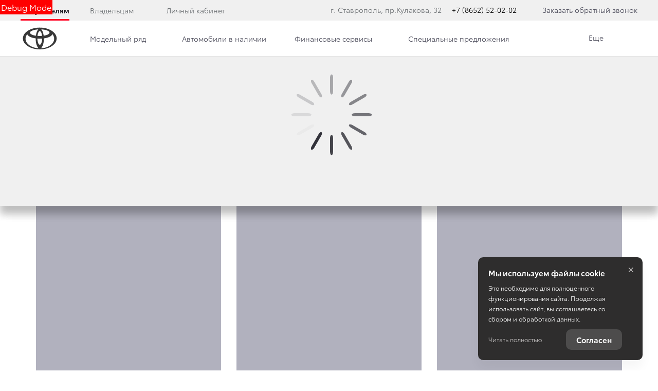

--- FILE ---
content_type: text/html; charset=UTF-8
request_url: https://toyotastav.ru/toyota/highlander/complectations
body_size: 299254
content:
<!DOCTYPE html>
    
<html
    lang='ru'
    class="fonts-loading">

<head>
    <title>Комплектации и цены  Toyota Highlander – Тойота Центр Ставрополь</title>

            <meta property="og:locale" content="ru_RU"/>
        <meta property="og:site_name" content="toyotastav.ru"/>
        <meta charset="UTF-8"/>
        <meta name="keywords" content=""/>
        <meta name="description" content="Комплектации и цены  Toyota Highlander – Тойота Центр Ставрополь. Узнать подробности Вы можете по телефону +7 (8652) 52-02-02 или в нашем дилерском центре по адресу г. Ставрополь, пр.Кулакова, 32."/>
        <meta http-equiv="X-UA-Compatible" content="IE=edge">
        <meta name="SKYPE_TOOLBAR" content="SKYPE_TOOLBAR_PARSER_COMPATIBLE">
        <meta name="format-detection" content="telephone=no">
                            <meta name="viewport" content="width=device-width">
                <meta name="HandheldFriendly" content="True">
                                    <script>
                window.dataLayer = window.dataLayer || [];
                window.dataLayer.push()
            </script>
                                        
                            <link rel="canonical" href="https://toyotastav.ru/toyota/highlander/complectations"/>
                    
    
        <meta property="og:type" content="website" />
<meta property="og:url" content="https://toyotastav.ru/toyota/highlander/complectations" />
<meta property="og:title" content="Комплектации и цены  Toyota Highlander – Тойота Центр Ставрополь" />
<meta property="og:description" content="Комплектации и цены  Toyota Highlander – Тойота Центр Ставрополь. Узнать подробности Вы можете по телефону +7 (8652) 52-02-02 или в нашем дилерском центре по адресу г. Ставрополь, пр.Кулакова, 32." />
    <meta property="og:image" content="https://d8a6a33f-3369-444b-9b5f-793c13ff0708.selcdn.net/media/cache/toyota_centr_stavropol/company_logo_social/tradeins.space/uploads/photo/17829082/08042998db47ab24157110ed7d93a32a.png?v218"  />

<meta name="twitter:card" content="summary">
<meta name="twitter:site" content="@tradeins">
<meta name="twitter:title" content="Комплектации и цены  Toyota Highlander – Тойота Центр Ставрополь">
<meta name="twitter:description" content="Комплектации и цены  Toyota Highlander – Тойота Центр Ставрополь. Узнать подробности Вы можете по телефону +7 (8652) 52-02-02 или в нашем дилерском центре по адресу г. Ставрополь, пр.Кулакова, 32.">
<meta name="twitter:creator" content="@tradeins">
    <meta name="twitter:image" content="https://d8a6a33f-3369-444b-9b5f-793c13ff0708.selcdn.net/media/cache/toyota_centr_stavropol/company_logo_social/tradeins.space/uploads/photo/17829082/08042998db47ab24157110ed7d93a32a.png?v218">

<meta name="mrc__share_title" content="Комплектации и цены  Toyota Highlander – Тойота Центр Ставрополь">
<meta name="mrc__share_description" content="Комплектации и цены  Toyota Highlander – Тойота Центр Ставрополь. Узнать подробности Вы можете по телефону +7 (8652) 52-02-02 или в нашем дилерском центре по адресу г. Ставрополь, пр.Кулакова, 32.">


            <style id="crucial-css">
            @charset "UTF-8";._vertical-align-middle{vertical-align:middle}html{font-family:sans-serif;-ms-text-size-adjust:100%;-webkit-text-size-adjust:100%}article,aside,details,figcaption,figure,footer,header,hgroup,main,menu,nav,section,summary{display:block}audio,canvas,progress,video{display:inline-block;vertical-align:baseline}audio:not([controls]){display:none;height:0}[hidden],template{display:none}a:active,a:hover{outline:0}abbr[title]{border-bottom:1px dotted}b,optgroup,strong{font-weight:700}dfn{font-style:italic}h1{margin:.67em 0}mark{background:#ff0;color:#000}sub,sup{font-size:75%;line-height:0;position:relative;vertical-align:baseline}sup{top:-.5em}sub{bottom:-.25em}img{border:0;vertical-align:middle}svg:not(:root){overflow:hidden}pre,textarea{overflow:auto}code,kbd,pre,samp{font-family:monospace,monospace;font-size:1em}button,input,optgroup,select,textarea{color:inherit;font:inherit;margin:0}button{overflow:visible;background:0 0;border:0;padding:0}button,select{text-transform:none}button,html input[type=button],input[type=reset],input[type=submit]{-webkit-appearance:button;cursor:pointer}button[disabled],html input[disabled]{cursor:default}button::-moz-focus-inner,input::-moz-focus-inner{border:0;padding:0}input{line-height:normal}input[type=checkbox],input[type=radio]{box-sizing:border-box;padding:0}input[type=number]::-webkit-inner-spin-button,input[type=number]::-webkit-outer-spin-button{height:auto}input[type=search]{-webkit-appearance:textfield;box-sizing:content-box}input[type=search]::-webkit-search-cancel-button,input[type=search]::-webkit-search-decoration{-webkit-appearance:none}fieldset{border:1px solid silver;margin:0 2px;padding:.35em .625em .75em}legend{border:0;padding:0}table{border-collapse:collapse;border-spacing:0}td,th{padding:0}.ng-cloak,.x-ng-cloak,[data-ng-cloak],[ng-cloak],[ng\:cloak],[x-ng-cloak]{display:none!important}p{margin:0 0 13.5px;font-weight:400}.small,small{font-size:81%}ol ol,ol ul,ul ol,ul ul{margin-bottom:0}.list-unstyled{padding-left:0;list-style:none}.container{margin-right:auto;margin-left:auto}.container:after,.container:before{content:" ";display:table}.container:after{clear:both}@media (min-width:768px){.container{width:auto}}@media (min-width:992px){.container{width:992px}}.container-fluid{margin-right:auto;margin-left:auto;padding-left:10px;padding-right:10px}.container-fluid:after,.container-fluid:before{content:" ";display:table}.container-fluid:after{clear:both}.row{margin-left:-10px;margin-right:-10px}@media (min-width:1280px){.container{width:1240px}.row{margin-left:-15px;margin-right:-15px}}.row:after,.row:before{content:" ";display:table}.row:after{clear:both}.col-lg-1,.col-lg-10,.col-lg-11,.col-lg-12,.col-lg-2,.col-lg-3,.col-lg-4,.col-lg-5,.col-lg-6,.col-lg-7,.col-lg-8,.col-lg-9,.col-md-1,.col-md-10,.col-md-11,.col-md-12,.col-md-2,.col-md-3,.col-md-4,.col-md-5,.col-md-6,.col-md-7,.col-md-8,.col-md-9,.col-sm-1,.col-sm-10,.col-sm-11,.col-sm-12,.col-sm-2,.col-sm-3,.col-sm-4,.col-sm-5,.col-sm-6,.col-sm-7,.col-sm-8,.col-sm-9,.col-xs-1,.col-xs-10,.col-xs-11,.col-xs-12,.col-xs-2,.col-xs-3,.col-xs-4,.col-xs-5,.col-xs-6,.col-xs-7,.col-xs-8,.col-xs-9{position:relative;min-height:1px;padding-left:10px;padding-right:10px}.col-xs-1,.col-xs-10,.col-xs-11,.col-xs-12,.col-xs-2,.col-xs-3,.col-xs-4,.col-xs-5,.col-xs-6,.col-xs-7,.col-xs-8,.col-xs-9{float:left}.col-xs-1{width:8.3333333333%}.col-xs-2{width:16.6666666667%}.col-xs-3{width:25%}.col-xs-4{width:33.3333333333%}.col-xs-5{width:41.6666666667%}.col-xs-6{width:50%}.col-xs-7{width:58.3333333333%}.col-xs-8{width:66.6666666667%}.col-xs-9{width:75%}.col-xs-10{width:83.3333333333%}.col-xs-11{width:91.6666666667%}.col-xs-12{width:100%}.col-xs-offset-0{margin-left:0}.col-xs-offset-1{margin-left:8.3333333333%}.col-xs-offset-2{margin-left:16.6666666667%}.col-xs-offset-3{margin-left:25%}.col-xs-offset-4{margin-left:33.3333333333%}.col-xs-offset-5{margin-left:41.6666666667%}.col-xs-offset-6{margin-left:50%}.col-xs-offset-7{margin-left:58.3333333333%}.col-xs-offset-8{margin-left:66.6666666667%}.col-xs-offset-9{margin-left:75%}.col-xs-offset-10{margin-left:83.3333333333%}.col-xs-offset-11{margin-left:91.6666666667%}.col-xs-offset-12{margin-left:100%}@media (min-width:768px){.col-sm-1,.col-sm-10,.col-sm-11,.col-sm-12,.col-sm-2,.col-sm-3,.col-sm-4,.col-sm-5,.col-sm-6,.col-sm-7,.col-sm-8,.col-sm-9{float:left}.col-sm-1{width:8.3333333333%}.col-sm-2{width:16.6666666667%}.col-sm-3{width:25%}.col-sm-4{width:33.3333333333%}.col-sm-5{width:41.6666666667%}.col-sm-6{width:50%}.col-sm-7{width:58.3333333333%}.col-sm-8{width:66.6666666667%}.col-sm-9{width:75%}.col-sm-10{width:83.3333333333%}.col-sm-11{width:91.6666666667%}.col-sm-12{width:100%}.col-sm-offset-0{margin-left:0}.col-sm-offset-1{margin-left:8.3333333333%}.col-sm-offset-2{margin-left:16.6666666667%}.col-sm-offset-3{margin-left:25%}.col-sm-offset-4{margin-left:33.3333333333%}.col-sm-offset-5{margin-left:41.6666666667%}.col-sm-offset-6{margin-left:50%}.col-sm-offset-7{margin-left:58.3333333333%}.col-sm-offset-8{margin-left:66.6666666667%}.col-sm-offset-9{margin-left:75%}.col-sm-offset-10{margin-left:83.3333333333%}.col-sm-offset-11{margin-left:91.6666666667%}.col-sm-offset-12{margin-left:100%}}@media (min-width:992px){.col-md-1,.col-md-10,.col-md-11,.col-md-12,.col-md-2,.col-md-3,.col-md-4,.col-md-5,.col-md-6,.col-md-7,.col-md-8,.col-md-9{float:left}.col-md-1{width:8.3333333333%}.col-md-2{width:16.6666666667%}.col-md-3{width:25%}.col-md-4{width:33.3333333333%}.col-md-5{width:41.6666666667%}.col-md-6{width:50%}.col-md-7{width:58.3333333333%}.col-md-8{width:66.6666666667%}.col-md-9{width:75%}.col-md-10{width:83.3333333333%}.col-md-11{width:91.6666666667%}.col-md-12{width:100%}.col-md-offset-0{margin-left:0}.col-md-offset-1{margin-left:8.3333333333%}.col-md-offset-2{margin-left:16.6666666667%}.col-md-offset-3{margin-left:25%}.col-md-offset-4{margin-left:33.3333333333%}.col-md-offset-5{margin-left:41.6666666667%}.col-md-offset-6{margin-left:50%}.col-md-offset-7{margin-left:58.3333333333%}.col-md-offset-8{margin-left:66.6666666667%}.col-md-offset-9{margin-left:75%}.col-md-offset-10{margin-left:83.3333333333%}.col-md-offset-11{margin-left:91.6666666667%}.col-md-offset-12{margin-left:100%}}@media (min-width:1280px){.col-lg-1,.col-lg-10,.col-lg-11,.col-lg-12,.col-lg-2,.col-lg-3,.col-lg-4,.col-lg-5,.col-lg-6,.col-lg-7,.col-lg-8,.col-lg-9{float:left}.col-lg-1{width:8.3333333333%}.col-lg-2{width:16.6666666667%}.col-lg-3{width:25%}.col-lg-4{width:33.3333333333%}.col-lg-5{width:41.6666666667%}.col-lg-6{width:50%}.col-lg-7{width:58.3333333333%}.col-lg-8{width:66.6666666667%}.col-lg-9{width:75%}.col-lg-10{width:83.3333333333%}.col-lg-11{width:91.6666666667%}.col-lg-12{width:100%}.col-lg-offset-0{margin-left:0}.col-lg-offset-1{margin-left:8.3333333333%}.col-lg-offset-2{margin-left:16.6666666667%}.col-lg-offset-3{margin-left:25%}.col-lg-offset-4{margin-left:33.3333333333%}.col-lg-offset-5{margin-left:41.6666666667%}.col-lg-offset-6{margin-left:50%}.col-lg-offset-7{margin-left:58.3333333333%}.col-lg-offset-8{margin-left:66.6666666667%}.col-lg-offset-9{margin-left:75%}.col-lg-offset-10{margin-left:83.3333333333%}.col-lg-offset-11{margin-left:91.6666666667%}.col-lg-offset-12{margin-left:100%}}body,html{height:100%}ol,ul{margin-top:0;padding-left:0;list-style-type:none;margin-bottom:0}[calltracking] small{opacity:1!important}.grecaptcha-badge{display:none!important}*,:after,:before{box-sizing:border-box}html{font-size:10px;-webkit-tap-highlight-color:transparent}:root{font-family:ToyotaType,Arial,Helvetica,sans-serif;font-size:16px;line-height:1.5;color:#282830;background-color:#fff}html.fonts-loading *{font-family:Arial,sans-serif!important}@media (min-width:1440px){:root{font-size:18px}}button,input,select,textarea{font-family:inherit;font-size:inherit;line-height:inherit}a{color:#282830;border-color:transparent;background-color:transparent;text-decoration:none}a:hover{color:#282844;border-color:transparent;background-color:transparent;text-decoration:none}a.active,a.active.focus,a.focus,a:active,a:active:focus,a:focus{outline:0;box-shadow:none;background-color:transparent;border-color:transparent;text-decoration:none;color:#282844}figure{margin:0}.img-responsive{display:block;max-width:100%;height:auto}.img-rounded{border-radius:0}hr{box-sizing:content-box;height:0;margin-top:27px;margin-bottom:27px;border:0;border-top:1px solid #e4e4e4}.grey{color:#6c7073}.sr-only,.tns-visually-hidden{position:absolute;width:1px;height:1px;margin:-1px;padding:0;overflow:hidden;clip:rect(0,0,0,0);border:0}.sr-only-focusable:active,.sr-only-focusable:focus{position:static;width:auto;height:auto;margin:0;overflow:visible;clip:auto}[role=button]{cursor:pointer}.site-wrapper{min-height:100%;display:-webkit-flex;display:-ms-flexbox;display:flex;-webkit-flex-direction:column;-ms-flex-direction:column;flex-direction:column;overflow:hidden;background:0 0;width:100%}.svg-icon{position:relative;display:inline-block;width:25px;height:27px;overflow:hidden;fill:#282830;transition:fill .1s ease-in-out}.btn .svg-icon_inverted,.svg-icon_inverted{fill:#fff}.btn .svg-icon_info,.btn .svg-icon_primary,.btn .svg-icon_success,.svg-icon_info,.svg-icon_primary,.svg-icon_success{fill:#282830}.btn .svg-icon_dark,.btn .svg-icon_default,.svg-icon_dark,.svg-icon_default{fill:#6c7073}.btn .svg-icon_gray-light,.svg-icon_gray-light{fill:#e7e7e7}.svg-icon_correct{-webkit-transform:none;transform:none}@media (min-width:992px){.container_half{width:496px;padding-top:20px;padding-bottom:20px}.container_start{margin-left:auto;margin-right:0;padding-right:10px;padding-left:20px}}@media (min-width:1280px){.container_half{width:620px;padding-top:60px;padding-bottom:60px}.container_start{padding-left:30px}}@media (min-width:992px){.container_end{margin-left:0;margin-right:auto;padding-left:10px;padding-right:20px}.container .container{padding-left:0;padding-right:0;width:auto}}.container .container{padding-left:0;padding-right:0}@media (min-width:1280px){.container_end{padding-right:30px}.container .container{padding-left:0;padding-right:0;width:auto}}.header-main{font-size:13px;border-bottom:1px solid #b1b1be}.header-main__sticky-part{position:relative;z-index:1001;transition:box-shadow .2s ease-out;-webkit-transform:translateZ(0);transform:translateZ(0)}.header-main__container{min-height:50px}.header-main__company{float:left;margin-left:-6px}.header-main__company-name{position:absolute;left:25%;bottom:15px;width:50%;text-align:center;font-size:x-small}.header-main__cabinet-link{margin-left:18px;border-left:1px solid #b1b1be;padding-left:18px;padding-right:0;float:left}.header-main__dropdown{position:absolute;top:100%;right:0;width:100%;background:#fff;padding:0 20px;display:none;box-shadow:0 0 20px 0 rgba(0,0,0,.13);z-index:1010;font-size:16px}@media (min-width:1280px){.header-main__dropdown{font-size:18px}}.header-main__dropdown_active{display:block}.header-main__dropdown_hidden{display:none}.header-main__dropdown-toggler{margin:0;border:none;border-left:1px solid #b1b1be;display:block;border-radius:0}.header-main__dropdown-toggler .icon-bar{display:block;background:#282830}.header-main__dropdown-toggler .icon-bar:focus{box-shadow:none;outline:0}.header-main__dropdown-toggler_active{box-shadow:0 0 20px 0 rgba(0,0,0,.13)}.header-main__dropdown-toggler_active .icon-bar{background:#454546}.header-main__link-list{margin-top:20px}.header-main__app{display:inline-block;margin:20px 16px 0 0}.header-main__mobile{margin-top:-1px}.header-main__mobile-accordion{display:block!important}.header-main__basket{display:none}.header-main__models{z-index:1030}.header-main__dealer-logo-wrap{display:inline-block}@media (min-width:992px){.header-main{display:block;padding:0}.header-main__sticky-part{background:#fff;-webkit-filter:drop-shadow(0 3px 8px rgba(0, 0, 0, .03));filter:drop-shadow(0 3px 8px rgba(0, 0, 0, .03))}.header-main__dropdown{padding-top:30px}.header-main__company-name{left:20px;text-align:left;font-size:smaller;bottom:5px}.header-main__cabinet-link{float:right}.header-main__mobile-accordion{display:none!important}.header-main__link-list{margin-top:0}.header-main__basket{display:-webkit-flex;display:-ms-flexbox;display:flex}.header-main__btn-wrap,.header-main__dropdown-toggler,.header-main__dropdown-toggler_additional,.header-main__dropdown_active,.header-main__dropdown_additional,.header-main__menu,.header-main__menu-toggler,.header-main__mobile{display:none}.header-main__container{min-height:0}.header-main_stick .header-main__sticky-part{position:fixed;top:0;left:0;right:0;z-index:1030;box-shadow:0 0 20px 0 rgba(0,0,0,.13)}}@media (min-width:1280px){.header-main{font-size:13px}.header-main__dropdown{margin-left:0}.header-main__company-name{left:auto;font-size:small}}.header-main_stick-v2 .header-main__sticky-part{background:#fff;box-shadow:0 0 7px 0 rgba(0,0,0,.17)}.header-main_stick-v2.header-main_sticked .header-main__container{border-bottom-color:#fff}@media print{.header-main{display:none}}.topbar{line-height:50px;font-size:14px;color:#fff}.topbar__phone{font-family:ToyotaType,Arial,Verdana,Geneva,Helvetica,serif;padding:5px 10px}.fonts-loading .topbar__phone{font-family:Arial,sans-serif!important}.topbar__phone:focus,.topbar__phone:focus:active,.topbar__phone:hover{color:inherit}.topbar__time{display:inline-block;vertical-align:middle;font-size:10px;font-family:ToyotaType,Arial,Helvetica,sans-serif;text-transform:uppercase;letter-spacing:1.5px;color:#fff;padding:4px 10px;background-color:#454546;border-radius:0;margin-left:5px;line-height:1}.fonts-loading .topbar__time{font-family:Arial,sans-serif!important}.topbar__time_hidden-xs{display:none}.topbar__socicons{display:inline-block;margin-left:15px;float:right}.topbar__aside{margin-left:-10px;display:none}@media (min-width:768px){.topbar__socicons{float:none;line-height:1}.topbar__time_hidden-xs{display:inline-block}.topbar__time_hidden-md{display:none}}@media (min-width:992px){.topbar__aside{display:block}.topbar__contacts{float:right}}@media print{.topbar{display:none}}.topbar-menu{font-family:ToyotaType,Arial,Helvetica,sans-serif}.fonts-loading .topbar-menu{font-family:Arial,sans-serif!important}.topbar-menu:after,.topbar-menu:before{content:" ";display:table}.topbar-menu:after{clear:both}.topbar-menu__item{color:#fff;text-decoration:none;padding-left:10px;padding-right:10px;float:left;outline:0}.topbar-menu__item:hover{color:#fff;text-decoration:none;background:#212128}.topbar-menu__item:focus,.topbar-menu__item:focus:active{color:rgba(255,255,255,.6);box-shadow:none;outline:0}.company{height:49px;vertical-align:middle;transition:height .2s ease-out}.company__svg{height:28px;vertical-align:middle;position:relative;top:10px;transition:fill .2s ease-out}.company__svg_logo{width:28px}.company__svg_name{width:127px;display:none}.company__svg_visible{display:inline-block}.company__container .logo-list__img{height:40px;max-width:75px;object-fit:contain}@media (min-width:480px){.company__svg_name{display:inline-block}}@media (min-width:768px){.company__svg_name{display:none}}@media (min-width:992px){.company{height:88px}.company__svg{top:28px}.company__svg_name{display:inline-block}}@media (min-width:1280px){.company__svg{height:40px;top:23px}.company__svg_logo{width:42px}.company__svg_name{width:178px}}.company_large .company__svg{height:40px;top:23px}.company_large .company__svg_logo{width:42px}.company_large .company__svg_name{width:178px}@media (min-width:992px){.company_compressed{height:54px}.company_compressed .company__svg{top:12px}.company_compressed .company__svg_name{width:127px;height:28px}}@media (min-width:1280px){.company_compressed .company__svg{top:7px}.company_compressed .company__svg_logo{width:34px}}.company__container{padding-bottom:20px}.switch-locale{display:none}@media (min-width:992px){.switch-locale{display:-webkit-flex;display:-ms-flexbox;display:flex;-webkit-align-items:center;-ms-flex-align:center;align-items:center}.switch-locale__btn-toggle{display:-webkit-flex;display:-ms-flexbox;display:flex;-webkit-align-items:center;-ms-flex-align:center;align-items:center;color:#6c7073;font-weight:600}.switch-locale__btn-icon{margin-right:5px;width:30px;height:30px}.switch-locale__btn-icon-close{width:10px;height:10px;position:absolute;right:20px;top:30px}.switch-locale__dropdown-menu.dropdown-menu{left:auto;right:0;padding:20px;border:none;box-shadow:0 10px 20px rgba(0,0,0,.1)}.switch-locale__popover-title{font-size:18px;font-weight:600;margin-bottom:20px}.switch-locale__link{position:relative;padding-left:30px;display:block;margin-bottom:20px;font-size:15px;line-height:25px}.switch-locale__link::after,.switch-locale__link::before{content:'';display:block;width:20px;height:20px;border-radius:50%;position:absolute;top:5px;left:0}.switch-locale__link::before{background-color:#fff;border:1px solid #b1b1be}.switch-locale__link.active::after{background-color:#fff;border:5px solid #000}}.switch-locale_mobile{display:-webkit-flex;display:-ms-flexbox;display:flex;margin-top:auto}.switch-locale_mobile .switch-locale__link{color:#6c7073;font-weight:600;font-size:15px;line-height:20px;margin-left:10px;opacity:.5}.switch-locale_mobile .switch-locale__link.active{opacity:1}.accordion-menu{padding:0;display:block;border-bottom:1px solid #777}.accordion-menu:after,.accordion-menu:before{content:" ";display:table}.accordion-menu:after{clear:both}.accordion-menu__item{list-style-type:none;display:block;border-top:1px solid #777;position:relative}.accordion-menu__link{display:block;padding:13px 20px;text-decoration:none}.accordion-menu__link:active,.accordion-menu__link:focus{text-decoration:none}.accordion-menu__link_info{color:#282830}.accordion-menu__more{display:none}.accordion-menu__more.open .accordion-menu__link{color:#282830}.accordion-menu__arrow{position:absolute;top:0;right:0;padding:13px 20px;z-index:-1}.accordion-menu__caret{width:10px;height:20px;vertical-align:middle;transition:-webkit-transform .2s ease-out;transition:transform .2s ease-out;transition:transform .2s ease-out,-webkit-transform .2s ease-out}.accordion-menu__caret_forward{-webkit-transform:rotate(90deg);transform:rotate(90deg)}@media (min-width:1280px){.accordion-menu__item_header-menu+.accordion-menu__item_header-menu{margin-left:13px}.accordion-menu__link_header-menu{font-size:12px}.accordion-menu .icon-caret-small-cornered-down{height:11px}}@media (max-width:991px){.accordion-menu__item_has-submenu .accordion-menu__arrow{z-index:initial}.accordion-menu__item_collapsed>.accordion-menu{display:none}.accordion-menu__item_collapsed .accordion-menu__arrow>.accordion-menu__caret{-webkit-transform:rotate(-180deg);transform:rotate(-180deg)}}.accordion-menu_level-1{margin-left:-20px;margin-right:-20px}.accordion-menu__item_level-1{background:0 0;font-size:18px}.accordion-menu__link_level-1{color:#282830;font-size:18px}.accordion-menu__link_level-1.important{color:#282830}.accordion-menu_level-2{border-bottom:0}.accordion-menu__link_level-2{color:#6c7073;font-size:16px}.accordion-menu__link_level-2.important .accordion-menu__text{position:relative}.accordion-menu__link_level-2.important .accordion-menu__text::after{content:'%';display:inline-block;font-weight:700;color:#fff;vertical-align:middle;white-space:nowrap;text-align:center;background-color:#282830;border-radius:10px;width:21px;height:21px;line-height:21px;position:absolute;left:100%;margin-left:6px;bottom:0}@media (min-width:992px){.accordion-menu__more{display:block}.accordion-menu__arrow{display:none}.accordion-menu__item{border-top:0}.accordion-menu__more .accordion-menu__link_header-menu:hover{border-bottom:2px solid transparent}.accordion-menu__item.hover>.accordion-menu,.accordion-menu_hoverable .accordion-menu__item:hover>.accordion-menu{display:block}}@media (min-width:768px){.accordion-menu__link_level-1:hover>.accordion-menu__text{text-decoration:none;border-bottom-color:rgba(40,40,68,.5);color:#282844}.accordion-menu__link_level-2:hover>.accordion-menu__text{text-decoration:none;border-bottom-color:rgba(108,112,115,.5);color:#6c7073}.accordion-menu__container_level-2{width:auto}}.accordion-menu_header{margin-left:-20px;margin-right:-20px;display:none;border-bottom:0}.accordion-menu_header:after,.accordion-menu_header:before{content:" ";display:table}.accordion-menu_header:after{clear:both}.accordion-menu_header .accordion-menu_active{box-shadow:0 2px 24px 0 rgba(0,0,0,.13)}.accordion-menu_header .accordion-menu__link{transition:padding .3s ease-out}.accordion-menu_header .accordion-menu__item_more{display:none}.accordion-menu_header .accordion-menu__arrow_more{display:inline-block;position:relative;padding:0}.accordion-menu_header .accordion-menu__caret_more{display:inline-block;width:8px;height:16px;margin-left:3px}.accordion-menu__container_level-2{margin:0 auto;padding-left:20px;padding-right:20px;padding-bottom:20px}.accordion-menu__container_level-2:after,.accordion-menu__container_level-2:before{content:" ";display:table}.accordion-menu__container_level-2:after{clear:both}@media (min-width:992px){.accordion-menu__container_level-2{width:992px}.accordion-menu_header{margin-left:0;margin-right:0;border-top-color:transparent;border-bottom:0;display:block}.accordion-menu_header .accordion-menu__item{padding:0;margin:0;border-bottom:0;float:left;position:relative}.accordion-menu_header .accordion-menu__item_first{margin-left:0}.accordion-menu_header .accordion-menu__item_more{display:block}.accordion-menu_header .accordion-menu__link{border:0;position:relative;margin:0}.accordion-menu_header .accordion-menu__arrow{display:none}.accordion-menu_header .active>.accordion-menu__link{color:#282830}.accordion-menu_header .active>.accordion-menu__link::before{width:100%;border-color:#282830;opacity:1}}@media (min-width:1280px){.accordion-menu__container_level-2{width:1240px;padding-left:30px;padding-right:30px;padding-bottom:30px}.accordion-menu_header .accordion-menu__item_first{margin-left:0}.accordion-menu_header .accordion-menu__link{font-size:13px;line-height:27px}}.accordion-menu_header .accordion-menu__link_level-1{text-transform:uppercase;letter-spacing:1px}.fonts-loading .accordion-menu_header .accordion-menu__link_level-1{font-family:Arial,sans-serif!important}.accordion-menu_header .accordion-menu__item_level-1{border-top:0;border-bottom:1px solid #777}.accordion-menu_header .accordion-menu__item_level-1:last-of-type{border-bottom:0}@media (min-width:992px){.accordion-menu_header{float:right}.accordion-menu_header .accordion-menu__link_level-1{font-size:10px;padding:34px 0}.accordion-menu_header .accordion-menu__link_level-1::before{content:"";border-bottom:2px solid transparent;width:0%;position:absolute;bottom:0;left:0;opacity:.5;transition:width .4s ease-out}.accordion-menu_header .accordion-menu__item_level-1{border-bottom:0;margin-left:20px}}@media (min-width:1280px){.accordion-menu_header .accordion-menu__item_level-1{border-bottom:0;margin-left:20px}.accordion-menu_header .accordion-menu__link_level-1{font-size:13px}}.accordion-menu_header .accordion-menu__link_level-2{letter-spacing:0}.accordion-menu_header .accordion-menu__link_level-2.active{font-weight:700}.accordion-menu_header .accordion-menu__item_level-2{background:0 0}.accordion-menu_header .accordion-menu_level-2_show{display:block}@media (min-width:768px){.accordion-menu_header .accordion-menu_level-2{position:absolute;left:0;top:100%;z-index:1000;display:none;background-color:#fff;min-width:100%;border:0}.accordion-menu_header .accordion-menu_level-2_show{display:block}.accordion-menu_header .accordion-menu__link:focus::before,.accordion-menu_header .accordion-menu__link:hover::before{width:100%;border-color:#282830}.accordion-menu_header .accordion-menu__link_more:hover::before{display:none}}.accordion-menu_header .accordion-menu__icon_cabinet{margin-right:10px;height:20px;vertical-align:middle}.accordion-menu_header .accordion-menu__text_cabinet{vertical-align:middle}@media (min-width:768px){.accordion-menu_header.accordion-menu_cabinet{float:right}.accordion-menu_header .accordion-menu__item_cabinet{margin-left:0}.accordion-menu_header .accordion-menu__text_cabinet{display:none}.accordion-menu_header .accordion-menu__icon_cabinet{margin-right:0}}@media (min-width:992px){.accordion-menu_header .accordion-menu_level-2{min-width:200px}.accordion-menu_with-cabinet{float:left}.accordion-menu_header .accordion-menu__link_cabinet{text-align:center;border:0;max-width:200px;white-space:nowrap;text-overflow:ellipsis;overflow:hidden}.accordion-menu_header .accordion-menu__text_cabinet{display:inline}.accordion-menu_header .accordion-menu__icon_cabinet{margin-right:7px;margin-top:0;margin-bottom:0;width:20px}}@media (min-width:1280px){.accordion-menu_header .accordion-menu__icon_cabinet{width:25px}}.location-phones{display:block;font-family:ToyotaType,Arial,Verdana,Geneva,Helvetica,serif;text-align:center;vertical-align:middle;margin-right:10px;padding-top:13px}.fonts-loading .location-phones{font-family:Arial,sans-serif!important}.location-phones__item{display:inline-block;padding:5px 10px}.location-phones__title{display:block;font-weight:400;line-height:1}.location-phones__value{display:block;color:#282830;font-size:14px;font-weight:300;line-height:1.5;padding:5px 5px 10px;white-space:nowrap}.location-phones__phone{white-space:nowrap}@media (min-width:768px){.location-phones{display:inline-block}.location-phones:after,.location-phones:before{content:" ";display:table}.location-phones:after{clear:both}.location-phones__item{float:left}}.location-phones__value:hover{text-decoration:underline}.pseudo-bg,.pseudo-img{background:#b1b1be!important;border-color:#b1b1be!important}.pseudo-text{background:#b1b1be;color:#b1b1be;display:inline-block;border-radius:4px}.pseudo-text::before{content:"\00a0"}.pseudo-text_separated{line-height:100%}.pseudo-stat{display:-webkit-flex;display:-ms-flexbox;display:flex;-webkit-align-items:center;-ms-flex-align:center;align-items:center}.pseudo-stat__img{width:50px;height:50px;margin-right:10px;border-radius:50%}.pseudo-stat__text{-webkit-flex-grow:1;-ms-flex-positive:1;flex-grow:1;-webkit-flex-shrink:1;-ms-flex-negative:1;flex-shrink:1;-webkit-flex-basis:auto;-ms-flex-preferred-size:auto;flex-basis:auto;display:-webkit-flex;display:-ms-flexbox;display:flex;-webkit-flex-direction:column;-ms-flex-direction:column;flex-direction:column}.pseudo-stat__line{margin-top:5px;margin-bottom:5px}.pseudo-icon{display:inline-block;background:#b1b1be;border-radius:4px}.pseudo-icon_round{border-radius:50%}.pseudo-form-control{background:#b1b1be;padding:13px 0;border:0 solid #b1b1be}.pseudo-form-control::before{content:" ";display:inline-block}body{position:relative;overflow-x:hidden;overflow-y:scroll;margin:0}*,::after,::before{box-sizing:border-box}.aside-brands,.breadcrumbs,.city-selection,.footer,.header-admin,.header-main__models,.keyvisual,.models-list,.phones-layer,.popover,.preload_hidden,.pswp,.scroll-up,.slice,.toolbar,.topmenu{display:none}.page-alerts,.preload_invisible{visibility:hidden}.modal{display:none}@media (print){body{overflow:visible}.page-loader{display:none}}.noselect{-webkit-user-select:none;-ms-user-select:none;-o-user-select:none;user-select:none}.noselect img{pointer-events:none}.phone-dealers__header{padding:0 20px}.phone-dealers__title{font-weight:600;font-size:26px;line-height:26px;margin-bottom:20px;font-family:ToyotaType,Arial,Helvetica,sans-serif}.phone-dealers__form{display:-webkit-flex;display:-ms-flexbox;display:flex;-webkit-justify-content:center;-ms-flex-pack:center;justify-content:center;margin-left:-10px;margin-right:-10px}.phone-dealers__form-group{-webkit-flex-grow:1;-ms-flex-positive:1;flex-grow:1;-webkit-flex-basis:50%;-ms-flex-preferred-size:50%;flex-basis:50%;min-width:50%;padding:0 10px 20px}.phone-dealers__phone-wrap{margin:0 10px 70px;height:250px}.phone-dealers__phone-wrap::before{content:'';display:block;position:absolute;top:-15px;left:0;right:0;bottom:auto;box-shadow:0 0 20px 20px #fff}.phone-dealers__phone-wrap::after{content:'';display:block;position:absolute;bottom:0;left:0;right:0;box-shadow:0 0 20px 20px #fff}@media (min-width:768px){.phone-dealers__header{padding:0 60px}.phone-dealers__phone-wrap{margin:0 10px 70px;height:350px}.phone-dealers__title{line-height:40px}}.tns-outer{padding:0!important}.tns-outer [hidden]{display:none!important}.tns-outer [aria-controls],.tns-outer [data-action]{cursor:pointer}.tns-slider{transition:all 0s}.tns-horizontal.tns-subpixel{white-space:nowrap}.tns-horizontal.tns-subpixel>.tns-item{display:inline-block;vertical-align:top;white-space:normal;position:relative;overflow:hidden}.tns-horizontal.tns-subpixel>.tns-item.tns-slide-active{z-index:1}.tns-horizontal.tns-no-subpixel:after{content:'';display:table;clear:both}.tns-horizontal.tns-no-subpixel>.tns-item{float:left}.tns-horizontal.tns-carousel.tns-no-subpixel>.tns-item{margin-right:-100%}.tns-no-calc{position:relative;left:0}.tns-gallery{position:relative;left:0;min-height:1px}.tns-gallery>.tns-item{position:absolute;left:-100%;transition:opacity 0s,-webkit-transform 0s;transition:transform 0s,opacity 0s;transition:transform 0s,opacity 0s,-webkit-transform 0s}.tns-gallery>.tns-slide-active{position:relative;left:auto!important}.tns-gallery>.tns-moving{transition:all .25s}.tns-autowidth{display:inline-block}.tns-lazy-img{transition:opacity .6s;opacity:.6}.tns-lazy-img.tns-complete{opacity:1}.tns-ah{transition:height 0s}.tns-ovh{overflow:hidden}.tns-visually-hidden{position:absolute;left:-10000em}.tns-transparent{opacity:0;visibility:hidden}.tns-fadeIn{opacity:1;z-index:0}.tns-fadeOut,.tns-normal{opacity:0;z-index:-1}.tns-vpfix{white-space:nowrap}.tns-vpfix>div,.tns-vpfix>li{display:inline-block}.tns-t-subp2{margin:0 auto;width:310px;position:relative;height:10px;overflow:hidden}.tns-t-ct{width:calc(100% * 70 / 3);position:absolute;right:0}.tns-t-ct:after{content:'';display:table;clear:both}.tns-t-ct>div{width:calc(100% / 70);height:10px;float:left}.tns-nav-active .tns-nav-button{background:#282830}.h1,.h2,.h3,.h4,.h5,.h6,h1,h2,h3,h4,h5,h6{font-family:ToyotaType,Arial,Verdana,Geneva,Helvetica,serif;font-weight:700;line-height:1.2;color:#15151b;text-transform:none;letter-spacing:normal}.h1,.h2,.h3,h1,h2,h3{margin-top:27px;margin-bottom:13.5px}.h4,.h5,.h6,h4,h5,h6{margin-top:13.5px;margin-bottom:13.5px}.h6,h6{font-size:13px}@media (max-width:991px){.h1,h1{font-size:34px}.h2,h2{font-size:28px}.h3,h3{font-size:22px}.h4,h4{font-size:16px}.h5,h5{font-size:13px}}@media (max-width:767px){.h1,h1{font-size:28px}.h2,h2{font-size:22px}.h3,h3{font-size:16px}.h4,h4{font-size:18px}.h5,h5{font-size:16px}}.banner{position:relative;display:block}.banner__img,.banner__video-wrap{background-size:cover;background-color:#ccc;background-repeat:no-repeat;background-position:center center;display:block}.banner__img:before,.banner__video-wrap:before{content:'';position:absolute;top:0;right:0;bottom:0;left:0;background-image:linear-gradient(to top,#000 0,rgba(255,255,255,0) 80%);opacity:.6}.banner__img{max-width:100%}.banner__erid-text{position:absolute;right:0;bottom:0;color:#fff;z-index:999}.banner__video{position:absolute;width:100%}.banner__full-link{position:absolute;left:0;right:0;bottom:0;top:0;display:block;z-index:2}.banner__info{max-width:520px;display:block;position:relative}.fonts-loading .banner__info{display:none}.banner__bg{position:absolute;left:0;right:0;top:0;bottom:0;display:block;pointer-events:none}.banner__container{position:absolute;width:100%;bottom:20px;display:block}.banner__article{display:block;position:relative;z-index:2}.banner__title{font-size:22px;line-height:1.1em;display:block;position:relative;color:#fff;margin:0}.banner__subtext{font-size:22px;color:#b1b1be;display:block;font-weight:400;margin-top:15px}@media (max-width:991px){.banner__subtext{font-size:16px}.h1,h1{text-align:center}}@media (max-width:767px){.banner__subtext{font-size:18px}}.banner__state{position:absolute;bottom:0;left:20px;right:20px}.banner__wrap-link{margin-bottom:10px}.banner__link{color:#fff;position:relative;padding-right:29px}.banner__link:before{content:'';display:inline-block;position:absolute;bottom:0;right:6px;-webkit-transform:translateY(-.1em);transform:translateY(-.1em);width:18px;height:19px;background-image:url(../../../bundles/tradeinscorp/images/svg/static/arr-circled-right_info.svg);background-size:18px 19px;background-repeat:no-repeat;margin-left:5px}.banner__link:focus,.banner__link:hover{color:#282830}.banner__seo-img{display:none!important}.banner__badge{position:absolute;top:50%;right:-20px;z-index:3}.banner__badge-btn{background-color:rgba(0,0,0,.2);-webkit-transform:rotate(270deg);transform:rotate(270deg);display:-webkit-flex;display:-ms-flexbox;display:flex;-webkit-align-items:center;-ms-flex-align:center;align-items:center;height:20px;padding:0 10px 5px;border-radius:10px;gap:5px;text-transform:uppercase;position:absolute;right:-50%;width:-webkit-max-content;width:max-content;font-size:10px}.banner__badge-text{padding-top:5px;color:#fff;cursor:pointer}.banner__badge-icon{-webkit-transform:rotate(-270deg);transform:rotate(-270deg);margin-bottom:-5px;color:#fff}.banner__badge-alternative{position:absolute;bottom:100px;left:-50%;-webkit-transform:rotate(90deg);transform:rotate(90deg);background-color:#fff;padding:15px;border-radius:10px;text-transform:none;border:1px solid #e1e0e0;font-size:12px;width:200px;display:none}.banner__badge-alternative::before{content:'';display:block;width:10px;height:10px;background-color:#fff;-webkit-transform:rotate(45deg);transform:rotate(45deg);position:absolute;right:-6px;top:45%;border-right:1px solid #e1e0e0;border-top:1px solid #e1e0e0}.banner__badge-btn:hover .banner__badge-alternative{display:block}.carousel_banner:has(.banner__badge-text:hover) .slick-next{display:none!important}@media (max-width:767px){.banner__title{font-size:.8888888889rem}.banner__subtext{font-size:.7777777778rem;margin-top:10px}.banner__info{padding:12px 14px}.banner__img,.banner__video-wrap{min-height:160px}.banner__img_has_adaptive,.banner__video-wrap_has_adaptive{max-width:100%}.banner__img.banner__img_size_8-to-1,.banner__video-wrap.banner__img_size_8-to-1{min-height:125px}}@media (min-width:768px){.banner__img,.banner__video-wrap{min-height:auto}.banner__container{padding-left:20px;padding-right:20px}}@media (min-width:992px){.banner__btn{display:inline-block;margin-top:30px}.banner__state{bottom:40px}.banner__img:before{background-image:linear-gradient(to top,#000 0,rgba(255,255,255,0) 50%);opacity:.6}.banner__container{top:50px;left:50%;width:992px;margin-left:-496px}.banner__title{font-size:28px}}@media (min-width:1280px){.banner__container{top:35px;width:1240px;margin-left:-620px}.banner__title{font-size:34px}.banner__state{left:30px;right:30px}.banner__info{padding:40px 24px}}@media (min-width:1440px){.banner__container{padding-left:30px;padding-right:30px}.banner__info{margin-left:-30px;max-width:700px}.banner__title{font-size:40px}}.carousel{position:relative}.carousel__wrap-svg{display:inline-block}.carousel__svg{fill:#fff;width:30px;height:30px}.carousel__arrow-square{width:22px;height:30px;padding:7px;background-color:#fff;margin:-15px 0 0;transition:background .2s ease-in-out}.carousel__arrow-square .carousel__svg{fill:#6c7073;width:9px;height:17px;transition:fill .2s ease-in-out}.carousel__arrow-square:focus{background-color:#e4e4e4}.carousel__arrow-square:hover{background-color:#282830}.carousel__arrow-square:hover .carousel__svg{fill:#fff}.carousel__arrow-square.slick-next{border-radius:0;right:0;left:auto}.carousel__arrow-square.slick-prev{border-radius:0;left:0;right:auto}.carousel__arrow-square [disabled],.carousel__arrow-square.slick-disabled{background-color:#fff;cursor:default}.carousel__arrow-square [disabled] .carousel__svg,.carousel__arrow-square.slick-disabled .carousel__svg{fill:#6c7073}.carousel__item_single{display:none}.carousel__item_first{display:block}.carousel__item_disabled:after{content:'';display:block;position:absolute;left:0;right:0;top:0;bottom:0}.carousel__body{position:relative;z-index:1}.carousel__overlay-arrow{display:none;background:0 0;border:0;position:absolute;top:0;bottom:0;width:50%}.carousel__overlay-arrow:focus{box-shadow:none;outline:0}.carousel__overlay-arrow_prev{left:0}.carousel__overlay-arrow_next{right:0}.carousel__svg-sold{position:absolute;top:50px;left:50px;-webkit-transform:rotate(-20deg);transform:rotate(-20deg);width:250px;height:100px;z-index:2}.carousel__slick{display:block!important}.carousel__pagination{margin-top:12px}.carousel .slick-dots li:only-child{display:none}.carousel__watermark{position:absolute;left:0;bottom:0;background:#fff;z-index:1;border-radius:0;padding:7px 15px;color:#b1b1be;font-size:13px;display:-webkit-flex;display:-ms-flexbox;display:flex;-webkit-align-items:center;-ms-flex-align:center;align-items:center}.carousel__watermark-icon{margin-right:10px}.banner_height_normal .banner__img{min-height:400px}@media (min-width:992px){.carousel__overlay-arrow{display:block}.banner_height_normal .banner__img{min-height:600px}}.banner_height_narrow .banner__img{height:160px}@media (min-width:480px){.banner_height_narrow .banner__img{height:250px}}@media (min-width:768px){.banner_height_narrow .banner__img{height:350px}.banner__img_size_3-to-1,.banner__video-wrap_size_3-to-1{padding-bottom:33.3333333333%}}@media (min-width:992px){.banner_height_narrow .banner__img{height:460px}.banner_size_8-to-1 .banner__article{-webkit-transform:scale(.9);transform:scale(.9);-webkit-transform-origin:0 0;transform-origin:0 0}.banner_size_8-to-1 .banner__info{padding-top:10px}.banner_size_8-to-1 .banner__title{font-size:30px}.banner_size_8-to-1 .banner__btn{margin-top:20px;padding-top:12px;padding-bottom:12px}}@media (min-width:1280px){.banner_height_normal .banner__img{min-height:625px}.banner_height_narrow .banner__img{height:592px}}.banner__img_size_fullscreen,.banner__video-wrap_size_fullscreen{height:calc(100vh - 140px - 58px)}@media (max-width:767px){.banner__img_size_fullscreen,.banner__video-wrap_size_fullscreen{height:auto;max-height:160px}.banner__img_size_fullscreen.banner__img_has_adaptive,.banner__video-wrap_size_fullscreen.banner__img_has_adaptive{max-height:none}}@media (min-width:768px){.banner__img_size_4-to-1,.banner__video-wrap_size_4-to-1{padding-bottom:25%}.banner__img_size_7-to-2,.banner__video-wrap_size_7-to-2{padding-bottom:28.5714285714%}.banner__img_size_16-to-9,.banner__video-wrap_size_16-to-9{padding-bottom:56.25%}.banner__img_size_5-to-1{padding-bottom:20%}.banner__img_size_8-to-3,.banner__video-wrap_size_8-to-3{padding-bottom:37.5%}.banner__img_size_8-to-1,.banner__video-wrap_size_8-to-1{padding-bottom:12.5%}.banner_size_8-to-1.banner{margin-bottom:0}.banner_size_8-to-1 .banner__container{top:10px;bottom:10px}.banner_size_8-to-1 .banner__info{max-height:100%;max-width:600px}}@media (min-width:1440px){.banner__img_size_8-to-1,.banner__video-wrap_size_8-to-1{padding-bottom:13.0208333333%}.banner_size_8-to-1 .banner__info{padding-top:32px}.banner_size_8-to-1 .banner__article{-webkit-transform:none;transform:none}}.banner_lazy-load_anticipated::after{content:'';display:block;min-height:160px}.banner_lazy-load_anticipated .banner__img,.banner_lazy-load_anticipated .banner__video-wrap{padding-bottom:0;margin:auto;background:0 0}.banner_lazy-load_anticipated .banner__img-wrap{display:-webkit-flex;display:-ms-flexbox;display:flex;-webkit-align-items:center;-ms-flex-align:center;align-items:center;-webkit-justify-content:center;-ms-flex-pack:center;justify-content:center;top:0;left:0;right:0;bottom:0}.banner_lazy-load_anticipated.banner_size_3-to-1::after{padding-bottom:33.3333333333%}.banner_lazy-load_anticipated.banner_size_4-to-1::after{padding-bottom:25%}.banner_lazy-load_anticipated.banner_size_5-to-1::after{padding-bottom:20%}.banner_lazy-load_anticipated.banner_size_7-to-2::after{padding-bottom:28.5714285714%}.banner_lazy-load_anticipated.banner_size_8-to-3::after{padding-bottom:37.5%}.banner_lazy-load_anticipated.banner_size_16-to-9::after{padding-bottom:56.25%}.banner_lazy-load_anticipated.banner_size_8-to-1::after{padding-bottom:12.5%;min-height:0}.banner_lazy-load_anticipated.banner_size_fullscreen::after{content:none;padding-bottom:48.125%;min-height:0}.banner_lazy-load_anticipated.banner_size_fullscreen .banner__img-wrap{position:relative;background:#ccc;background-image:linear-gradient(to top,rgba(0,0,0,.6) 0,rgba(255,255,255,0) 80%)}.banner_lazy-load_anticipated.banner_size_fullscreen .banner__img{width:100%;height:auto}.banner_lazy-load_anticipated.banner_size_fullscreen .banner__img::before{content:none}@media (max-width:767px){.banner_lazy-load_anticipated.banner_size_8-to-1::after{padding-bottom:39.1134289439%}.banner_lazy-load_anticipated.banner_has_adaptive::after{padding-bottom:75.0977835724%}.banner_lazy-load_anticipated.banner_size_adaptive::after{padding-bottom:118.619791667%}.banner_lazy-load_anticipated.banner_size_fullscreen .banner__img{max-height:none}.banner_lazy-load_anticipated.banner_size_adaptive_4-to-3::after{padding-bottom:75%;min-height:0}.banner_lazy-load_anticipated.banner_size_adaptive_4-to-3 .banner__img{min-height:0}.banner_lazy-load_anticipated.banner_size_adaptive_5-to-2::after{padding-bottom:39.1134289439%;min-height:0}.banner_lazy-load_anticipated.banner_size_adaptive_5-to-2 .banner__img{min-height:0}.banner_lazy-load_anticipated.banner_size_adaptive_4-to-5::after{padding-bottom:125%;min-height:0}.banner_lazy-load_anticipated.banner_size_adaptive_4-to-5 .banner__img{min-height:0}}@media (min-width:992px){.banner_lazy-load_anticipated.banner_size_fullscreen .banner__img-wrap{position:relative;background:#ccc;background-image:linear-gradient(to top,rgba(0,0,0,.6) 0,rgba(255,255,255,0) 80%)}.banner_lazy-load_anticipated.banner_size_fullscreen .banner__img{width:auto;height:100%}.banner_lazy-load_anticipated.banner_size_fullscreen .banner__img::before{content:none}}.loader{display:block;width:196px;height:196px;background:url(../images/loader/loader.svg) center center/100% 100% no-repeat;position:absolute;top:50%;left:50%;-webkit-transform:translate(-50%,-50%);transform:translate(-50%,-50%);transition:ease-out .4s background;z-index:501}.loader_inline{display:inline-block;position:static;-webkit-transform:translate(0,0);transform:translate(0,0)}.loader_sm{width:75px;height:75px}.loader_block{display:block;position:static;margin:0 auto;-webkit-transform:translate(0,0);transform:translate(0,0)}.loading{position:relative}.loading::before,.loading__bg{content:"";display:block;position:absolute;top:0;left:0;right:0;bottom:0;background:rgba(255,255,255,.8);z-index:501}.loading::after,.loading__spinner{content:"";display:block;width:196px;height:196px;background:url(../images/loader/loader.svg) center center/100% 100% no-repeat;position:absolute;top:50%;left:50%;-webkit-transform:translate(-50%,-50%);transform:translate(-50%,-50%);transition:ease-out .4s background;z-index:501}.loading_primary:before,.loading_primary__bg{background:rgba(40,40,48,.8)}.loading__text{position:absolute;top:50%;left:50%;-webkit-transform:translate(-50%,-50%);transform:translate(-50%,-50%);margin-top:100px;text-align:center;z-index:501}.loading_inverted::before,.loading_inverted__bg{background:0 0}.loading_inverted::after,.loading_inverted__spinner{background-image:url(../../../bundles/tradeinscorp/images/svg/static/loader_inverted.svg)}.loading_sm::after,.loading_sm__bg{width:75px;height:75px}.loading_filler{position:absolute;top:0;bottom:0;left:0;right:0}.loading_hider::before,.loading_hider__spinner{background:#fff}.loading_in-button{position:absolute;top:50%;right:50%}.loading_in-button::after,.loading_in-button__bg{height:30px;width:30px}.slick-slider{position:relative;display:block;box-sizing:border-box;-webkit-touch-callout:none;-webkit-user-select:none;-ms-user-select:none;user-select:none;-ms-touch-action:pan-y;touch-action:pan-y;-webkit-tap-highlight-color:transparent;margin-bottom:0}.slick-list{position:relative;overflow:hidden;display:block;margin:0;padding:0}.slick-list:focus{outline:0}.slick-list.dragging{cursor:pointer;cursor:hand}.slick-slider .slick-list,.slick-slider .slick-track{-webkit-transform:translate3d(0,0,0);transform:translate3d(0,0,0)}.slick-track{position:relative;left:0;top:0;display:block;margin-left:auto;margin-right:auto}.slick-track:after,.slick-track:before{content:"";display:table}.slick-track:after{clear:both}.slick-loading .slick-track{visibility:hidden}.slick-slide{float:left;height:100%;min-height:1px;display:none}[dir=rtl] .slick-slide{float:right}.slick-slide img{display:block}.slick-slide.slick-loading img{display:none}.slick-slide.dragging img{pointer-events:none}.slick-initialized .slick-slide{display:block}.slick-loading .slick-slide{visibility:hidden}.slick-vertical .slick-slide{display:block;height:auto;border:1px solid transparent}.slick-arrow.slick-hidden{display:none}.slick-loading .slick-list{color:transparent;border:0}img.slick-loading{border:0;min-width:196px;min-height:196px;visibility:hidden}img.slick-loading:after{content:"";display:block;width:196px;height:196px;background:url(../images/loader/loader.svg) center center/100% 100% no-repeat;position:absolute;top:50%;left:50%;-webkit-transform:translate(-50%,-50%);transform:translate(-50%,-50%);transition:ease-out .4s background;z-index:501;visibility:visible}.slick-next,.slick-prev{position:absolute;display:block;height:30px;width:30px;line-height:0;font-size:0;cursor:pointer;background:0 0;color:transparent;top:50%;margin-top:-10px;padding:0;border:none;outline:0}.slick-next:focus,.slick-next:hover,.slick-prev:focus,.slick-prev:hover{box-shadow:none;outline:0;background:0 0;color:transparent}.slick-next:focus:before,.slick-next:hover:before,.slick-prev:focus:before,.slick-prev:hover:before{opacity:1}.slick-next.slick-disabled,.slick-next[disabled],.slick-prev.slick-disabled,.slick-prev[disabled]{opacity:.2;cursor:default}.slick-next.slick-disabled .carousel__svg,.slick-next[disabled] .carousel__svg,.slick-prev.slick-disabled .carousel__svg,.slick-prev[disabled] .carousel__svg{fill:#6c7073}.slick-next:before,.slick-prev:before{font-family:slick;font-size:20px;line-height:1;color:#fff;opacity:.75;-webkit-font-smoothing:antialiased;-moz-osx-font-smoothing:grayscale}.slick-arrow{width:24px;height:24px;top:50%;margin-top:-18px;display:none!important;z-index:99}@media (min-width:992px){.slick-arrow{display:block!important}}.slick-prev{left:50%;right:auto;margin-left:-491px}.slick-next{right:50%;left:auto;margin-right:-491px}@media (min-width:1280px){.banner_lazy-load_anticipated.banner_size_fullscreen .banner__img{width:100%;height:auto}.slick-arrow{width:30px;height:30px}.slick-prev{margin-left:-625px}.slick-next{margin-right:-625px}}@media (min-width:1440px){.slick-prev{margin-left:-660px}.slick-next{margin-right:-660px}}@media (min-width:1600px){.slick-prev{margin-left:-745px}.slick-next{margin-right:-745px}}.slick-dots{position:absolute;list-style:none;display:block;text-align:center;line-height:12px;padding:0;width:100%;z-index:99}.slick-dots li{position:relative;display:inline-block;vertical-align:top;margin:0 5px 5px;padding:0;cursor:pointer}.slick-dots li button{border:2px solid transparent;background:padding-box #dbdbdb;display:block;outline:0;line-height:0;font-size:0;color:transparent;padding:0;cursor:pointer;position:relative}.slick-dots li button:before{content:"";border:2px solid #282830;position:absolute;top:0;left:0;bottom:0;right:0;transition:opacity .2s ease-out;opacity:0;display:block}.slick-dots li button:focus,.slick-dots li button:hover{box-shadow:none;outline:0}.slick-dots li.slick-active button:before{opacity:1;top:-2px;left:-2px;bottom:-2px;right:-2px}.slick-dots li:only-child{display:none}.slick-svg{width:100%;height:100%;display:block}.slick-slide:focus{box-shadow:none;outline:0}.slick-slider-with-skeleton{display:block!important}.slick-slider-with-skeleton img.slick-loading{min-width:0;min-height:0;background:#b1b1be;position:relative}.slick-slider-with-skeleton img.slick-loading::before{display:block!important;position:relative;width:100%;height:auto;content:" ";padding-bottom:46%}.slick-slider-with-skeleton img.slick-loading::after{display:block!important;position:absolute;top:0;left:0;right:0;bottom:0;background:#b1b1be;-webkit-transform:none;transform:none;width:auto;height:auto;content:" "}.slick-slider-with-skeleton .slick-cloned img.slick-loading{background:0 0;visibility:hidden}.slick-slider-with-skeleton .slick-cloned img.slick-loading::after{display:none!important}.slick-slide-skeleton{display:block}.slick-slide-full-width{width:100%}.slick-skeleton-bg-holder{position:relative}.slick-skeleton-bg{background:#b1b1be;display:none}.slick-loading+.slick-skeleton-bg{display:block}.news-card{width:100%;position:relative;display:block;margin:0 auto;height:100%;border-radius:0}.news-card__offer{display:block}.news-card__content{background-color:#fff;border:1px solid #e4e4e4;border-radius:0;box-shadow:0 1px 8px 0 rgba(0,0,0,.07);transition:box-shadow .2s ease-in-out;display:-webkit-flex;display:-ms-flexbox;display:flex;-webkit-flex-direction:column;-ms-flex-direction:column;flex-direction:column;height:100%}.news-card__content view{display:-webkit-flex;display:-ms-flexbox;display:flex;-webkit-align-items:center;-ms-flex-align:center;align-items:center;-webkit-justify-content:center;-ms-flex-pack:center;justify-content:center;height:100%}.news-card__media{border-radius:0;position:relative;overflow:hidden;text-align:center;background-color:#fff;display:block}.news-card__info{display:block;-webkit-flex-grow:1;-ms-flex-positive:1;flex-grow:1;display:-webkit-flex;display:-ms-flexbox;display:flex;-webkit-flex-direction:column;-ms-flex-direction:column;flex-direction:column}.news-card__title{overflow:hidden;text-overflow:ellipsis;position:relative;-webkit-mask-image:url(../../../bundles/tradeinscorp/images/svg/static/title-mask.svg);mask-image:url(../../../bundles/tradeinscorp/images/svg/static/title-mask.svg);-webkit-mask-position:right bottom;mask-position:right bottom}.news-card__header{font-size:1.333333em;margin-bottom:5px}.news-card__subtext{color:#6c7073;letter-spacing:.02em;display:block}.news-card__tags{position:absolute;top:17px;right:5px;z-index:2}.news-card__svg{vertical-align:middle;margin-left:4px}.news-card__past{display:none}.news-card__brand{position:absolute;left:20px;top:20px;height:50px;width:60px;background:#fff;border-radius:0}.news-card__brand-img{max-width:70%;max-height:70%;display:inline-block;margin:0 auto;-webkit-transform:translateY(50%);transform:translateY(50%)}.news-card__icon-next{width:15px}.news-card__form{padding:10px 20px}.news-card__form_mobile{text-align:center;display:-webkit-flex;display:-ms-flexbox;display:flex;-webkit-flex-wrap:wrap;-ms-flex-wrap:wrap;flex-wrap:wrap;-webkit-align-items:center;-ms-flex-align:center;align-items:center;-webkit-justify-content:center;-ms-flex-pack:center;justify-content:center;-webkit-align-content:center;-ms-flex-line-pack:center;align-content:center;-webkit-flex-direction:column;-ms-flex-direction:column;flex-direction:column;margin:auto 0}.news-card__short-action{padding:10px 20px;text-align:center;display:-webkit-flex;display:-ms-flexbox;display:flex;-webkit-flex-wrap:wrap;-ms-flex-wrap:wrap;flex-wrap:wrap;-webkit-align-items:center;-ms-flex-align:center;align-items:center;-webkit-justify-content:center;-ms-flex-pack:center;justify-content:center;-webkit-align-content:center;-ms-flex-line-pack:center;align-content:center;-webkit-flex-direction:column;-ms-flex-direction:column;flex-direction:column;margin:auto 0}.news-card__subtitle{margin-bottom:10px;color:#282830}.news-card__header-form{margin-top:0;margin-bottom:15px}.news-card__text-form{font-size:.8em;margin-bottom:5px}.news-card__filter-info{display:-webkit-flex;display:-ms-flexbox;display:flex;-webkit-flex-wrap:nowrap;-ms-flex-wrap:nowrap;flex-wrap:nowrap;-webkit-justify-content:space-between;-ms-flex-pack:justify;justify-content:space-between;-webkit-align-items:flex-start;-ms-flex-align:start;align-items:flex-start}.news-card__category-list{max-width:65%}.news-card__category{text-transform:uppercase;font-size:12px}.news-card__category-profit{color:#e50000}.news-card__category-tradein{color:#673ab7}.news-card__category-price{color:#2196f3}.news-card__date{font-size:12px;color:#7a7a90}.news-card__title-v2{margin-top:13px}.news-card__play-icon{position:absolute;top:50%;left:50%;width:60px;height:42px;background-color:red;border-radius:11px;border-width:0;margin:-21px 0 0 -30px;color:#fff;z-index:3;opacity:.5;-webkit-transform:scale(1);transform:scale(1)}.news-card__play-icon::after{content:'';display:block;width:0;height:0;border-style:solid;border-width:8px 0 8px 16px;border-color:transparent transparent transparent #fff;position:absolute;top:50%;left:50%;margin:-8px 0 0 -6px}.news-card__media-video{display:block;height:261px;width:100%;background-position:center center;background-repeat:no-repeat;background-size:cover;position:relative;z-index:2}@media (min-width:480px){.news-card__info{padding:15px}.news-card__subtext{font-size:14px}.news-card__brand{height:78px;width:88px}.news-card__title{line-height:1.555556em;max-height:3.1em}.news-card__title::after{content:'';top:1.555556em}.news-card__header-form{margin-top:0;margin-bottom:5px}}@media (min-width:768px){.slick-dots{bottom:30px}.news-card__form{padding:10px 20px}.news-card__header-form{margin-top:0;margin-bottom:10px;font-size:1.2em}.news-card__text-form{font-size:.8em}.news-card__play-icon{margin:-21px 0 0 -30px}}@media (min-width:992px){.news-card__info{padding:20px}.news-card__header-form{font-size:1.5em}.news-card__text-form{font-size:.9em}.news-card:hover .news-card__content{box-shadow:0 3px 24px rgba(0,0,0,.12)}.news-card:hover .news-card__play-icon{opacity:1}}@media (min-width:1280px){.news-card__info{padding-left:30px;padding-right:30px}.news-card__form{padding:20px 30px}.news-card__header-form{margin-top:0;margin-bottom:5px;font-size:26px}.news-card__text-form{font-size:14px;margin-bottom:10px}}@media (min-width:1440px){.news-card__next-link{padding-right:29px}.news-card__icon-next{width:25px}}.news-card:hover{cursor:pointer}.news-card:hover .photo-link{z-index:3}.news-card:hover .photo-link .photo-link__arrow{-webkit-transform:scale(1);transform:scale(1);opacity:1}.news-card:focus{box-shadow:none;outline:0}@media (min-width:992px){.news-card_per_4 .news-card__info{padding:10px}}.news-card_darken{background-color:#f2f2f2}.news-card_disabled .news-card__media{-webkit-filter:grayscale(1);filter:grayscale(1)}.news-card_disabled .news-card_tags .tags__item{background:#6c7073}.news-card_disabled .news-card__past{display:block}.news-card_disabled .news-card__title{color:#6c7073;-webkit-filter:grayscale(1);filter:grayscale(1)}.news-card_disabled .news-card__title:hover{color:#282830}.news-card_dealer .news-card__header{text-align:center}.news-card_dealer .news-card__link{text-align:center;margin-bottom:10px}.news-card_dealer .news-card__btn{text-align:center}@media (min-width:480px){.news-card_dealer .news-card__info{padding-right:122px;position:relative}.news-card_dealer .news-card__header,.news-card_dealer .news-card__link{text-align:left}.news-card_dealer .news-card__btn{text-align:left;position:absolute;top:15px;right:15px}.dropdown-menu_select{max-width:460px}}@media (min-width:768px){.news-card_dealer .news-card__btn{top:21px}}.news-card_nophoto .news-card__title{color:#282830}.news-card_nophoto .news-card__preview{display:block;margin-bottom:10px}.news-card_nophoto .news-card__subtext{color:#6c7073}.news-card_nophoto .news-card__info{padding-bottom:40px}.news-card_nophoto .news-card__tags{top:auto;bottom:10px;right:0}.news-card_nophoto:hover .news-card__title{text-decoration:underline}@media (min-width:992px){.news-card_nophoto .news-card_tags{bottom:15px}.news-card_grid.news-card_grid_0 .news-card__content{display:-webkit-flex;display:-ms-flexbox;display:flex;-webkit-flex-direction:row;-ms-flex-direction:row;flex-direction:row;margin-left:calc(20px/(-2));margin-right:calc(20px/(-2))}.news-card_grid.news-card_grid_0 .news-card__media{-webkit-flex-basis:66.666%;-ms-flex-preferred-size:66.666%;flex-basis:66.666%;min-width:66.666%;padding-left:calc(20px/2);padding-right:calc(20px/2)}.news-card_grid.news-card_grid_0 .news-card__info{-webkit-flex-basis:33.333%;-ms-flex-preferred-size:33.333%;flex-basis:33.333%;min-width:33.333%;padding:0 calc(20px/2);-webkit-align-items:flex-start;-ms-flex-align:start;align-items:flex-start}.news-card_grid.news-card_grid_0 .news-card__btn{display:initial}.news-card_grid.news-card_grid_0 .news-card__title{font-size:28px;line-height:30px;font-weight:400;text-transform:none;margin-bottom:20px;max-height:initial}.news-card_grid.news-card_grid_0 .news-card__text{display:block;font-size:14px;line-height:20px;font-weight:400;margin-bottom:40px}}.news-card_small .news-card__info{padding:10px 15px}.news-card_small .news-card__title{line-height:1.3em;max-height:1.3em;white-space:nowrap}.news-card_small .news-card__title::after{top:1.3em}.news-card_small.active .photo-link{z-index:3}.news-card_small.active .photo-link .photo-link__bg{visibility:visible;opacity:1}.news-card_small.active .photo-link .photo-link__arrow{-webkit-transform:scale(1);transform:scale(1);opacity:1}.news-card_form{margin-bottom:0}.news-card_form .news-card__info,.news-card_form .news-card__media{display:none}.news-card_form .news-card__form{position:relative}.news-card_in-slider{margin:0}.news-card_grid .news-card__btn,.news-card_grid .news-card__text{display:none}.past{position:absolute;-webkit-transform:rotate(-20deg);transform:rotate(-20deg);right:25px;bottom:35px}.past_banner{bottom:20px}.past__svg{width:136px;height:40px;vertical-align:middle}.past__svg_lg{width:110px}.dropdown-menu{z-index:1010}.dropdown-menu__inner{max-height:356px;overflow-y:auto;overflow-x:hidden}.dropdown-menu__content{overflow-y:scroll}.dropdown-menu__content::-webkit-scrollbar{width:6px;height:6px}.dropdown-menu__content::-webkit-scrollbar-button{width:0;height:0}.dropdown-menu__content::-webkit-scrollbar-thumb{background:#282830;border-radius:50px}.dropdown-menu__content::-webkit-scrollbar-thumb:hover{background:#34343e}.dropdown-menu__content::-webkit-scrollbar-thumb:active{background:#1c1c22}.dropdown-menu__content::-webkit-scrollbar-track{background:#e4e4e4;border-radius:50px}.dropdown-menu__content::-webkit-scrollbar-track:hover{background:#e4e4e4}.dropdown-menu__content::-webkit-scrollbar-track:active{background:#e4e4e4}.dropdown-menu__content::-webkit-scrollbar-corner{background:0 0}.dropdown-menu_header{padding:10px;top:55px;box-shadow:none;left:auto;right:0}.dropdown-menu_header .dropdown-menu__link{font-family:ToyotaType,Arial,Verdana,Geneva,Helvetica,serif;font-weight:700;font-size:11px;text-transform:uppercase;padding:10px;margin-left:-10px;margin-right:-10px;color:#282830}.fonts-loading .dropdown-menu_header .dropdown-menu__link{font-family:Arial,sans-serif!important}.dropdown-menu_header .dropdown-menu__link:hover{color:#282830;background:#f0f2f4}.dropdown-menu_header.bottom>.arrow{right:20px;left:auto}@media (min-width:1280px){.news-card_nophoto .news-card__tags{bottom:20px}.dropdown-menu_header__link{font-size:13px}}.dropdown-menu_default{padding:0;border:0;top:100%;box-shadow:none;-webkit-filter:drop-shadow(0 2px 16px rgba(0, 0, 0, .13));filter:drop-shadow(0 2px 16px rgba(0, 0, 0, .13))}.dropdown-menu_default .dropdown-menu__inner{padding:10px;max-height:380px;overflow:auto}.dropdown-menu_default .dropdown-menu__inner>li>a,.dropdown-menu_default .dropdown-menu__inner>li>button{display:block;font-family:ToyotaType,Arial,Verdana,Geneva,Helvetica,serif;font-weight:700;font-size:11px;line-height:1.25;text-transform:uppercase;padding:10px;margin-left:-10px;margin-right:-10px;color:#282830}.fonts-loading .dropdown-menu_default .dropdown-menu__inner>li>a,.fonts-loading .dropdown-menu_default .dropdown-menu__inner>li>button{font-family:Arial,sans-serif!important}.dropdown-menu_default .dropdown-menu__inner>li>a:hover,.dropdown-menu_default .dropdown-menu__inner>li>button:hover{color:#282830;background:#f0f2f4}.dropdown-menu_default .dropdown-menu__inner>li>button{width:calc(100% + 20px)}.dropdown-menu_default.bottom>.arrow{left:20px}.dropdown-menu_default.bottom-right>.arrow{left:auto;right:40px}@media (min-width:992px){.past_banner{bottom:40px}.past__svg_lg{width:160px;height:58px}.dropdown-menu_default .dropdown-menu__inner>li>a{font-size:13px}}.dropdown-menu_select{width:auto;min-width:100%;height:auto;border-radius:0;border:0;box-shadow:0 2px 27px 0 rgba(0,0,0,.14);top:100%;margin-top:8px}.dropdown-menu_select>.arrow{display:none}.dropdown-menu_select.bottom{top:100%}.dropdown-menu_select .dropdown-menu__list{padding:6.5px 0;max-height:356px}.dropdown-menu_select .dropdown-menu__item{position:relative}.dropdown-menu_select .dropdown-menu__item_selected .dropdown-menu__link:before{content:'';position:absolute;display:block;width:4px;height:4px;background:#282830;border-radius:50%;top:50%;margin-top:-2px;left:7px}.dropdown-menu_select .dropdown-menu__link{display:block;color:#282830;padding:13px 45px 13px 4px;margin-left:0;margin-right:0;font-weight:400;height:auto;font-size:16px;position:relative;border-radius:5px;overflow:hidden;white-space:nowrap;text-overflow:ellipsis;min-width:100%}.dropdown-menu_select .dropdown-menu__link:hover{background:#e4e4e4}.dropdown-menu_select .dropdown-menu__brand{position:absolute;right:9px;top:50%;-webkit-transform:translateY(-50%);transform:translateY(-50%)}.slice_type_banner{display:block}.keyvisual{display:-webkit-flex;display:-ms-flexbox;display:flex}.keyvisual__img{width:100%}.h1,h1{font-family:ToyotaType,Arial,Verdana,Geneva,Helvetica,serif;font-size:25px;font-weight:400;line-height:35px;text-transform:uppercase}.h2,h2{font-family:ToyotaType,Arial,Verdana,Geneva,Helvetica,serif;font-size:20px;font-weight:400;line-height:28px;text-transform:uppercase}.h3,h3{font-size:18px;font-weight:600;line-height:25px;text-transform:none}.h4,.h5,h4,h5{font-size:16px;font-weight:700;line-height:1.5;text-transform:none}.container{padding-left:15px;padding-right:15px}@media (min-width:768px){.dropdown-menu_select{max-width:580px}.container{padding-left:20px;padding-right:20px}}@media (min-width:1280px){.container{padding-left:30px;padding-right:30px}}.container_for-header{width:100%;padding-left:24px;padding-right:24px}@media (min-width:992px){.h1,h1{font-weight:400;font-size:40px;line-height:45px;text-transform:uppercase}.fonts-loading .h1,.fonts-loading h1{letter-spacing:-.2px;word-spacing:-.4px}.h2,h2{font-weight:400;font-size:34px;line-height:45px;text-transform:uppercase}.fonts-loading .h2,.fonts-loading h2{letter-spacing:-.2px}.h3,h3{font-weight:400;font-size:28px;line-height:30px;text-transform:none}.h4,h4{font-weight:400;font-size:22px;line-height:1.5;text-transform:none}.h5,h5{font-weight:600;font-size:16px;line-height:1.5;text-transform:none}.container_for-header{padding-left:40px;padding-right:40px}}@media (min-width:1440px){.container_for-header{padding-left:60px;padding-right:60px}}.icon-one-line{display:inline-block;width:16px;height:16px;margin-right:0;margin-bottom:-.3em;fill:#6c7073}.icon-one-line_md{width:16px;height:16px}.icon-back{width:30px;height:15px;fill:#b1b1be}.btn-primary .svg-icon_inverted{fill:#b1b1be}.btn-primary .svg-icon{fill:#282830}.icon-bars{position:relative;width:20px;height:18px;transition:-webkit-transform .1s ease-in-out;transition:transform .1s ease-in-out;transition:transform .1s ease-in-out,-webkit-transform .1s ease-in-out}.icon-bars__bar{margin:0;position:absolute;left:0;right:0;background-color:#4a4a59;height:2px;border-radius:2px}.icon-bars__bar_top{top:5px}.icon-bars__bar_bottom{top:11px}.icon-bars_active{-webkit-animation:.2s ease-in-out sandwich-to-right;animation:.2s ease-in-out sandwich-to-right}.icon-bars_active .icon-bars__bar_top{top:50%;-webkit-transform:translate3d(0,-50%,0) rotate(45deg);transform:translate3d(0,-50%,0) rotate(45deg)}.icon-bars_active .icon-bars__bar_bottom{top:50%;-webkit-transform:translate3d(0,-50%,0) rotate(-45deg);transform:translate3d(0,-50%,0) rotate(-45deg)}@-webkit-keyframes sandwich-to-right{from{-webkit-transform:translate3d(-100%,0,0);transform:translate3d(-100%,0,0)}to{-webkit-transform:translate3d(0,0,0);transform:translate3d(0,0,0)}}.topbar{line-height:normal;background:0 0}.topbar__container{background:#f0f0f0;display:-webkit-flex;display:-ms-flexbox;display:flex;max-height:56px}.topbar__phone{color:#282830}.topbar__phone.active,.topbar__phone.active.focus,.topbar__phone.active.hover,.topbar__phone.focus,.topbar__phone.hover,.topbar__phone:active,.topbar__phone:active:focus,.topbar__phone:active:hover,.topbar__phone:focus,.topbar__phone:hover{color:#6c7073}.fonts-loading .topbar__phone{letter-spacing:.6px;word-spacing:-2px}.topbar__additional{margin-right:auto;display:-webkit-flex;display:-ms-flexbox;display:flex;-webkit-align-items:stretch;-ms-flex-align:stretch;align-items:stretch}.topbar__link{color:#6c7073;white-space:nowrap;padding:10px 0;margin-right:40px;font-size:14px;display:-webkit-flex;display:-ms-flexbox;display:flex;-webkit-align-items:center;-ms-flex-align:center;align-items:center;cursor:pointer}.topbar__link.active,.topbar__link.active.focus,.topbar__link.active.hover,.topbar__link.focus,.topbar__link.hover,.topbar__link:active,.topbar__link:active:focus,.topbar__link:active:hover,.topbar__link:focus,.topbar__link:hover{color:#15151b}.fonts-loading .topbar__link{letter-spacing:.35px;line-height:22px}.topbar__link-icon{margin-right:8px;margin-bottom:-3px}.topbar__contacts{margin-left:auto;display:-webkit-flex;display:-ms-flexbox;display:flex;-webkit-align-items:baseline;-ms-flex-align:baseline;align-items:baseline}.topbar__user-icon{width:17px;height:17px;margin-right:10px;position:relative;top:4px}.topbar__callback{margin-left:20px;font-size:14px;color:#4a4a59;min-width:142px;display:inline-block}.topbar__link.active{box-shadow:inset 0 -3px 0 0 #f02;font-weight:600}@media (max-width:991px){.h2,h2{text-align:left}.topbar{display:none}}.topbar_modal-mode .topbar__container{position:fixed;z-index:1050}.topmenu{background-color:#fff;box-shadow:none;border-bottom:none;display:block}@media (max-width:767px){.topmenu__container{padding-left:0;padding-right:0;min-height:54px}.t-menu-links__item_btn-wrap:first-child{padding-top:30px}}.topmenu-wrap{display:-webkit-flex;display:-ms-flexbox;display:flex;-webkit-align-items:center;-ms-flex-align:center;align-items:center;padding:0}@media (min-width:992px){.topmenu__container{height:60px}.topmenu-wrap{height:60px;overflow:hidden}.topmenu-wrap_open{overflow:visible}}.t-menu-links{text-align:left;width:100%;padding:0}.t-menu-links__link{color:#6c7073;font-family:ToyotaType,Arial,Helvetica,sans-serif}.fonts-loading .t-menu-links__link{letter-spacing:.6px;word-spacing:-.4px}.t-menu-links__item{display:block;margin-left:0;padding:0 0 10px;font-weight:400}.t-menu-links__btn[href="#NotInStockLayer"]{font-size:0}.t-menu-links__btn[href="#NotInStockLayer"]::before{content:'Получить консультацию';font-size:15px}@media (min-width:768px){.t-menu-links{white-space:nowrap;overflow-x:visible;width:auto}.t-menu-links__item{display:inline-block;font-weight:400;padding-bottom:0;margin-right:20px}.t-menu-links__link{padding:15px 16px 15px 0;font-size:14px;line-height:20px}}@media (min-width:992px){.t-menu-links{padding:0;display:-webkit-flex;display:-ms-flexbox;display:flex;-webkit-align-items:center;-ms-flex-align:center;align-items:center}.t-menu-links__link{padding-right:35px}}.t-menu-links__link.active,.t-menu-links__link_active{font-weight:400;color:#282830}.t-menu-links_right{margin-left:auto;display:none}@media (min-width:992px){.t-menu-links_right{display:-webkit-flex!important;display:-ms-flexbox!important;display:flex!important;-webkit-align-items:center;-ms-flex-align:center;align-items:center;-webkit-justify-content:flex-end;-ms-flex-pack:end;justify-content:flex-end}}.t-menu-links__item_btn-wrap{padding-bottom:20px;text-align:center}@media (min-width:768px){.t-menu-links__item_btn-wrap{text-align:initial;padding-top:0;padding-bottom:0}}@media (max-width:991px){.topmenu{border-bottom:1px solid #b1b1be}.t-menu-links__btn{white-space:normal;width:100%}}.header-main{border-bottom:none}.header-main__container{display:-webkit-flex;display:-ms-flexbox;display:flex;height:65px;border-bottom:1px solid #e4e4e4;position:relative}.header-main__brand{display:-webkit-flex;display:-ms-flexbox;display:flex;-webkit-align-items:center;-ms-flex-align:center;align-items:center;margin-right:20px;-webkit-order:1;-ms-flex-order:1;order:1}.header-main__brand-img{width:37px;height:auto}.header-main__contacts{display:-webkit-flex;display:-ms-flexbox;display:flex;-webkit-align-items:center;-ms-flex-align:center;align-items:center;-webkit-order:2;-ms-flex-order:2;order:2;margin-left:auto;margin-right:-24px;-webkit-flex-shrink:0;-ms-flex-negative:0;flex-shrink:0}.header-main__dealer-logo{display:none;margin-right:10px}.header-main__dealer-logo:first-of-type{-webkit-flex-basis:100%;-ms-flex-preferred-size:100%;flex-basis:100%}.header-main__sticky-part{box-shadow:none;-webkit-filter:none;filter:none;background-color:#fff}.header-main__dropdown-toggler{top:0;right:0;background:0 0;padding:23px 37px 23px 13px;position:absolute;margin-right:auto;border-left:none;border-right:none}.header-main__dropdown-toggler_active{box-shadow:none}.header-main__dropdown-toggler_active::before{content:none}.header-main__dropdown-toggler_hidden{opacity:0;visibility:hidden;display:block}.header-main__dropdown-toggler .icon-bar{background-color:#4a4a59;height:2px;border-radius:2px;width:20px}.header-main__dropdown-toggler .icon-bar_middle{top:6px}.header-main__dropdown-toggler .icon-bar_bottom{top:12px}.header-main__dropdown-toggler .icon-bar+.icon-bar{margin:0}.header-main__models-container{width:100%}.header-main__phones-layer-toggler{padding:17px 15px;border-left:none;position:absolute;top:0;right:71px}.header-main__phones-layer-toggler_active{right:0}.header-main__phones-layer-toggler_active::before{content:none}.header-main__phones-layer-toggler_hidden{opacity:0;visibility:hidden}.header-main__phones-layer-icon{stroke:#4a4a59;stroke-width:2px;vertical-align:middle;width:30px;height:30px}.header-main__remove-layer-icon{display:none;fill:#282830;vertical-align:middle}.header-main__dealer-img{max-height:50px}.header-main__service{display:none}@media (min-width:480px){.header-main__dealer-logo:first-of-type{-webkit-flex-basis:initial;-ms-flex-preferred-size:initial;flex-basis:initial}}@media (max-width:991px){.header-main{height:auto!important}.header-main__dropdown{position:fixed;display:block!important;box-shadow:none;top:65px;bottom:env(safe-area-inset-bottom);max-width:none;overflow-x:hidden;overflow-y:auto;scroll-behavior:smooth;transition:-webkit-transform .5s ease-in-out;transition:transform .5s ease-in-out;transition:transform .5s ease-in-out,-webkit-transform .5s ease-in-out;right:0;left:initial;z-index:1030;padding-bottom:30px;-webkit-transform:translate3d(100%,0,0);transform:translate3d(100%,0,0)}.header-main__dropdown_active{-webkit-transform:none;transform:none}.header-main__sticky-part{position:static}.header-main__container{-webkit-justify-content:center;-ms-flex-pack:center;justify-content:center;position:static}.header-main__service{position:fixed;left:15px;right:15px;bottom:15px;top:100vh;display:block;visibility:hidden;z-index:1030;transition:-webkit-transform .5s ease-in-out;transition:transform .5s ease-in-out;transition:transform .5s ease-in-out,-webkit-transform .5s ease-in-out;-webkit-transform:translateY(0);transform:translateY(0)}.header-main__service_active{visibility:visible;-webkit-transform:translateY(-110px);transform:translateY(-110px)}.header-main__brand{margin-right:0;position:absolute;left:20px;top:20px}.header-main__sticky-part{-webkit-transform:none;transform:none}}@media (min-width:992px){.header-main__dropdown-toggler_additional{display:none}.header-main__contacts{display:-webkit-flex;display:-ms-flexbox;display:flex;-webkit-align-items:center;-ms-flex-align:center;align-items:center;margin-left:auto;max-width:300px;margin-right:0}.header-main__container{min-height:70px}.header-main__models{position:absolute;border-bottom:none;background:#e4e4e4;box-shadow:0 16px 24px 2px rgba(0,0,0,.14);padding-bottom:60px;display:none}.header-main__dealer-logo,.header-main__models_active{display:block}.header-main__dealer-logo img{max-width:100%;width:auto}.header-main__brand-img{width:75px;height:auto}.header-main__phones-layer-toggler{display:none}.header-main__brand{-webkit-order:0;-ms-flex-order:0;order:0}.header-main__dealer-logo{margin-right:0}.header-main__dealer-logo-wrap+.header-main__dealer-logo-wrap{margin-left:10px}}@media (min-width:1280px){.header-main__dealer-logo{max-width:180px}}@media (min-width:1600px){.header-main__brand{margin-right:0}}@media (min-width:1920px){.header-main__contacts{max-width:100%}}.header-main_modal-mode .header-main__sticky-part{position:fixed;z-index:1050;top:0;left:0;right:0}.header-main_stick-v2 .header-main__sticky-part{box-shadow:none}.header-main__phones-layer-toggler_active .header-main__remove-layer-icon{display:inline-block}.header-main__phones-layer-toggler_active .header-main__phones-layer-icon{display:none}.header-main__dropdown-toggler_active,.header-main__phones-layer-toggler_active{-webkit-animation:.4s ease-in-out sandwich-to-left;animation:.4s ease-in-out sandwich-to-left}@keyframes sandwich-to-right{from{-webkit-transform:translate3d(-100%,0,0);transform:translate3d(-100%,0,0)}to{-webkit-transform:translate3d(0,0,0);transform:translate3d(0,0,0)}}@-webkit-keyframes sandwich-to-left{from{-webkit-transform:translate3d(100%,0,0);transform:translate3d(100%,0,0)}to{-webkit-transform:translate3d(0,0,0);transform:translate3d(0,0,0)}}@keyframes sandwich-to-left{from{-webkit-transform:translate3d(100%,0,0);transform:translate3d(100%,0,0)}to{-webkit-transform:translate3d(0,0,0);transform:translate3d(0,0,0)}}.accordion-menu_header{background:#fff}.accordion-menu_header .accordion-menu__item{border-color:#e4e4e4;border-top:none}.accordion-menu_header .accordion-menu__toggle{padding:15px 0 17px;margin:0 0 0 20px;color:#6c7073;display:inline-block;font-size:15px;line-height:20px}.accordion-menu_header .accordion-menu__toggle.active{box-shadow:inset 0 -4px 0 0 #282830}.accordion-menu_header .accordion-menu__group{background:#e4e4e4;padding-top:1px}.accordion-menu_header .accordion-menu__group_owners::after{content:'';background:#fff;display:block;height:110px}.accordion-menu_header .accordion-menu_extra{border-bottom:none;background-color:#e4e4e4}.accordion-menu_header .accordion-menu_extra .accordion-menu__title{font-size:15px;font-weight:600;padding-top:10px;padding-bottom:12px;text-align:center}.accordion-menu_header .accordion-menu_extra .accordion-menu__item{display:block;background-color:#fff;border-bottom:1px solid #e4e4e4;border-top:none;padding:0;width:100%}.accordion-menu_header .accordion-menu_extra .accordion-menu__link{padding:20px;color:#4a4a59;font-size:15px;display:-webkit-flex;display:-ms-flexbox;display:flex;-webkit-justify-content:flex-start;-ms-flex-pack:start;justify-content:flex-start;-webkit-align-items:center;-ms-flex-align:center;align-items:center}.accordion-menu_header .accordion-menu_extra .accordion-menu__link:hover{color:#282830}.accordion-menu_header .accordion-menu_extra .accordion-menu__link .ext_menu_item_important{display:-webkit-flex;display:-ms-flexbox;display:flex;-webkit-justify-content:flex-start;-ms-flex-pack:start;justify-content:flex-start;-webkit-align-items:normal;-ms-flex-align:normal;align-items:normal;color:#f53122}.accordion-menu_header .accordion-menu_extra .accordion-menu__link svg{margin:0 20px 0 0!important;height:30px;width:30px;-webkit-flex-shrink:0;-ms-flex-negative:0;flex-shrink:0;color:#282830}.accordion-menu_header .accordion-menu_extra .accordion-menu__link svg path{fill:#282830}.accordion-menu_header .accordion-menu_extra .accordion-menu__link svg path[stroke]{fill:none;stroke:#282830}.accordion-menu_header .accordion-menu_extra .accordion-menu__icon{color:#282830;display:block;height:30px}.accordion-menu_header .accordion-menu_extra .accordion-menu__link_accented{color:#282830}.accordion-menu_header .accordion-menu_additional .accordion-menu__title{font-size:15px;font-weight:600;padding:10px 0 10px 30px;color:#282830;display:block}.accordion-menu_header .accordion-menu__item_level-1{border:none}.accordion-menu_header .accordion-menu__link_level-1{font-family:ToyotaType,Arial,Helvetica,sans-serif;font-size:16px;text-transform:none;line-height:24px;color:#6c7073;width:100%;text-align:left;letter-spacing:initial;white-space:nowrap;font-weight:400}.accordion-menu_header .accordion-menu__link_level-1.active,.accordion-menu_header .accordion-menu__link_level-1.active.focus,.accordion-menu_header .accordion-menu__link_level-1.active.hover,.accordion-menu_header .accordion-menu__link_level-1.focus,.accordion-menu_header .accordion-menu__link_level-1.hover,.accordion-menu_header .accordion-menu__link_level-1:active,.accordion-menu_header .accordion-menu__link_level-1:active:focus,.accordion-menu_header .accordion-menu__link_level-1:active:hover,.accordion-menu_header .accordion-menu__link_level-1:focus,.accordion-menu_header .accordion-menu__link_level-1:hover{color:#282830}.accordion-menu_header .accordion-menu__link_has-counter{display:-webkit-flex;display:-ms-flexbox;display:flex;-webkit-justify-content:space-between;-ms-flex-pack:justify;justify-content:space-between;-webkit-align-items:center;-ms-flex-align:center;align-items:center;padding-top:8px;padding-bottom:8px}.accordion-menu_header .accordion-menu__link_has-counter .accordion-menu__text{padding-top:5px;padding-bottom:5px}.accordion-menu_header .accordion-menu__item_level-2{border-top:none;border-bottom:1px solid #e9e9ec}.accordion-menu_header .accordion-menu__link_level-2{font-size:16px;font-weight:600;padding:17px 0;color:#6c7073;display:block}.accordion-menu_header .accordion-menu__link_level-2.active,.accordion-menu_header .accordion-menu__link_level-2.active.focus,.accordion-menu_header .accordion-menu__link_level-2.active.hover,.accordion-menu_header .accordion-menu__link_level-2.focus,.accordion-menu_header .accordion-menu__link_level-2.hover,.accordion-menu_header .accordion-menu__link_level-2:active,.accordion-menu_header .accordion-menu__link_level-2:active:focus,.accordion-menu_header .accordion-menu__link_level-2:active:hover,.accordion-menu_header .accordion-menu__link_level-2:focus,.accordion-menu_header .accordion-menu__link_level-2:hover{color:#282830}.accordion-menu_header .accordion-menu_level-3{border-bottom:0}.accordion-menu_header .accordion-menu__link_level-3{padding:8px 0 8px 20px;font-size:15px;font-weight:400;color:#6c7073}.accordion-menu_header .accordion-menu__link_level-3.active,.accordion-menu_header .accordion-menu__link_level-3.active.focus,.accordion-menu_header .accordion-menu__link_level-3.active.hover,.accordion-menu_header .accordion-menu__link_level-3.focus,.accordion-menu_header .accordion-menu__link_level-3.hover,.accordion-menu_header .accordion-menu__link_level-3:active,.accordion-menu_header .accordion-menu__link_level-3:active:focus,.accordion-menu_header .accordion-menu__link_level-3:active:hover,.accordion-menu_header .accordion-menu__link_level-3:focus,.accordion-menu_header .accordion-menu__link_level-3:hover{color:#282830}.accordion-menu_header .accordion-menu__item_level-3{border-top:1px solid #e9e9ec;padding-left:40px}.accordion-menu_header .accordion-menu_level-2{z-index:1050}.accordion-menu_header .accordion-menu__counter{font-weight:600;line-height:30px;font-size:14px;color:#b1b1be;border-radius:50px;height:30px;padding:0 10px;background:#e4e4e4}.accordion-menu_header .accordion-menu__counter_car-selected{color:#fff;background:#6fcf97}@media (max-width:991px){.accordion-menu_header{overflow:visible}.accordion-menu_header .accordion-menu_level-2{display:block}.accordion-menu_header .accordion-menu__link{padding:18px 20px}.accordion-menu_header .accordion-menu__item_level-1{background-color:transparent;box-shadow:0 -1px 0 #e9e9ec}.accordion-menu_header .accordion-menu__news-card .news-card{margin-top:20px;margin-bottom:30px;max-width:518px;width:calc(100vw - 30px)}}@media (min-width:992px){.accordion-menu_header{display:none;overflow:hidden;position:relative;margin-right:30px}.accordion-menu_header .dropdown-menu_more{top:100%;left:auto;right:0}.accordion-menu_header::after{content:'';width:20px;height:70px;background:linear-gradient(to right,rgba(255,255,255,0) 0,#fff 100%);position:absolute;top:0;right:0}.accordion-menu_header .accordion-menu_level-2{width:100%;margin-top:1px;padding:15px 35px 40px 45px;-webkit-flex-wrap:wrap;-ms-flex-wrap:wrap;flex-wrap:wrap;background-color:#f0f0f0;max-height:calc(100vh - 85px);overflow-y:auto;box-shadow:0 16px 15px 0 rgba(0,0,0,.14);-webkit-align-items:flex-start;-ms-flex-align:start;align-items:flex-start;display:block;min-height:290px}.accordion-menu_header .accordion-menu_level-3{margin-bottom:20px;display:none;position:absolute;top:35px;left:380px;-webkit-flex-direction:column;-ms-flex-direction:column;flex-direction:column;-webkit-flex-wrap:wrap;-ms-flex-wrap:wrap;flex-wrap:wrap;max-height:240px;border-bottom:none}.accordion-menu_header .accordion-menu__text{font-size:14px;color:#4a4a59;font-weight:400}.fonts-loading .accordion-menu_header .accordion-menu__text{letter-spacing:.6px;word-spacing:-.4px;line-height:23px}.accordion-menu_header .accordion-menu__subtext{font-size:13px;color:#b1b1be;font-weight:400;display:none}.fonts-loading .accordion-menu_header .accordion-menu__subtext{letter-spacing:.5px;word-spacing:-.4px}.accordion-menu_header .accordion-menu__content{display:-webkit-flex;display:-ms-flexbox;display:flex;-webkit-align-items:stretch;-ms-flex-align:stretch;align-items:stretch;-webkit-justify-content:flex-start;-ms-flex-pack:start;justify-content:flex-start;width:100%;padding-bottom:40px}.accordion-menu_header .accordion-menu__item{position:static}.accordion-menu_header .accordion-menu__item_level-1{margin:0;height:100%}.accordion-menu_header .accordion-menu__item_level-1>a{display:-webkit-flex;display:-ms-flexbox;display:flex;-webkit-align-items:center;-ms-flex-align:center;align-items:center;-webkit-flex-wrap:nowrap;-ms-flex-wrap:nowrap;flex-wrap:nowrap;-webkit-flex-direction:column;-ms-flex-direction:column;flex-direction:column;-webkit-justify-content:center;-ms-flex-pack:center;justify-content:center}.accordion-menu_header .accordion-menu__item_level-2{border-bottom:0;display:-webkit-flex;display:-ms-flexbox;display:flex}.accordion-menu_header .accordion-menu__item_level-3{display:block;float:none;border-top:0;padding-left:20px;margin-bottom:30px;margin-right:40px}.accordion-menu_header .accordion-menu__items-wrap{display:-webkit-flex;display:-ms-flexbox;display:flex;-webkit-align-self:flex-start;-ms-flex-item-align:start;align-self:flex-start;-webkit-flex-wrap:wrap;-ms-flex-wrap:wrap;flex-wrap:wrap;-webkit-flex-direction:column;-ms-flex-direction:column;flex-direction:column;max-width:1230px;padding-right:20px}.accordion-menu_header .accordion-menu__items-aside{-webkit-flex-basis:466px;-ms-flex-preferred-size:466px;flex-basis:466px;min-width:466px;margin-left:auto;display:-webkit-flex;display:-ms-flexbox;display:flex;-webkit-flex-direction:column;-ms-flex-direction:column;flex-direction:column}.accordion-menu_header .accordion-menu__link_level-1{text-transform:none;letter-spacing:0;padding:20px 15px 20px 40px;text-align:left;outline:0;box-shadow:none;line-height:20px;height:100%;display:-webkit-flex;display:-ms-flexbox;display:flex;-webkit-flex-direction:column;-ms-flex-direction:column;flex-direction:column;-webkit-justify-content:center;-ms-flex-pack:center;justify-content:center}.accordion-menu_header .accordion-menu__link_level-1::before{top:0;bottom:auto;border-top:3px solid transparent;border-bottom:none;opacity:1}.accordion-menu_header .accordion-menu__link_level-2{font-size:16px;line-height:1.5;font-weight:600;text-transform:none;color:#000;min-width:322px;padding:3px 0 17px;margin-bottom:16px;transition:color .3s ease-out}.accordion-menu_header .accordion-menu__link_level-2 .accordion-menu__text{font-weight:inherit;color:inherit}.accordion-menu_header .accordion-menu__link_level-3{padding:5px 0 10px;font-size:14px;line-height:1em}.accordion-menu_header .accordion-menu__link_level-3 .accordion-menu__text{color:#6c7073;font-weight:400}.accordion-menu_header .accordion-menu__link_level-3:hover .accordion-menu__text{color:#282830}.accordion-menu_header .accordion-menu_extra{padding:0;margin-bottom:40px}.accordion-menu_header .accordion-menu_extra .accordion-menu__title{padding-bottom:30px;text-align:left}.accordion-menu_header .accordion-menu_additional{margin-bottom:30px;border-bottom:none}.accordion-menu_header .accordion-menu_additional .accordion-menu__title{padding:10px 0;display:inline}.accordion-menu_header .accordion-menu_additional .accordion-menu__item{display:block;width:100%;padding:5px 0;border-bottom:none}.accordion-menu_header .accordion-menu__item_more{position:relative;height:100%}.accordion-menu_header .accordion-menu__item_more .accordion-menu__link_level-1{white-space:normal}.accordion-menu_header .accordion-menu__item_more-hidden{opacity:0}.accordion-menu_header .accordion-menu__caret_more{fill:currentColor}.accordion-menu_header .accordion-menu__news-card{width:466px}.accordion-menu_header .dropdown-menu_more>.active>a{background-color:#fff}.accordion-menu_header .dropdown-menu_more>.active>a .accordion-menu__text{color:#282830}.accordion-menu_header .dropdown-menu_more>.active>a.active,.accordion-menu_header .dropdown-menu_more>.active>a.active.focus,.accordion-menu_header .dropdown-menu_more>.active>a.active.hover,.accordion-menu_header .dropdown-menu_more>.active>a.focus,.accordion-menu_header .dropdown-menu_more>.active>a.hover,.accordion-menu_header .dropdown-menu_more>.active>a:active,.accordion-menu_header .dropdown-menu_more>.active>a:active:focus,.accordion-menu_header .dropdown-menu_more>.active>a:active:hover,.accordion-menu_header .dropdown-menu_more>.active>a:focus,.accordion-menu_header .dropdown-menu_more>.active>a:hover{background-color:#fff;color:#282830}.accordion-menu_header .dropdown-menu_more>.active>a.active.accordion-menu__link::before,.accordion-menu_header .dropdown-menu_more>.active>a.active.focus.accordion-menu__link::before,.accordion-menu_header .dropdown-menu_more>.active>a.active.hover.accordion-menu__link::before,.accordion-menu_header .dropdown-menu_more>.active>a.focus.accordion-menu__link::before,.accordion-menu_header .dropdown-menu_more>.active>a.hover.accordion-menu__link::before,.accordion-menu_header .dropdown-menu_more>.active>a:active.accordion-menu__link::before,.accordion-menu_header .dropdown-menu_more>.active>a:active:focus.accordion-menu__link::before,.accordion-menu_header .dropdown-menu_more>.active>a:active:hover.accordion-menu__link::before,.accordion-menu_header .dropdown-menu_more>.active>a:focus.accordion-menu__link::before,.accordion-menu_header .dropdown-menu_more>.active>a:hover.accordion-menu__link::before{display:none}.accordion-menu_header .dropdown-menu_more>.active>a.active.focus:before,.accordion-menu_header .dropdown-menu_more>.active>a.active.hover:before,.accordion-menu_header .dropdown-menu_more>.active>a.active:before,.accordion-menu_header .dropdown-menu_more>.active>a.focus:before,.accordion-menu_header .dropdown-menu_more>.active>a.hover:before,.accordion-menu_header .dropdown-menu_more>.active>a:active:before,.accordion-menu_header .dropdown-menu_more>.active>a:active:focus:before,.accordion-menu_header .dropdown-menu_more>.active>a:active:hover:before,.accordion-menu_header .dropdown-menu_more>.active>a:focus:before,.accordion-menu_header .dropdown-menu_more>.active>a:hover:before{display:block}.accordion-menu_header .accordion-menu__link:hover::before{width:auto;left:40px;right:15px}.accordion-menu_header .accordion-menu__link:focus::before{width:0}.accordion-menu_header .accordion-menu__item_has-submenu>.accordion-menu__link:hover::before{right:0}.accordion-menu_header .active>.accordion-menu__link::before{width:auto;left:40px;right:15px;top:auto;bottom:0;border-color:#f02}.accordion-menu_header .accordion-menu__item_has-submenu.active>.accordion-menu__link::before{right:0}}@media (min-width:1280px){.accordion-menu_header .accordion-menu__subtext{display:block}.accordion-menu_header .accordion-menu__items-wrap{padding-right:40px}.accordion-menu_header .accordion-menu__news-card .news-card__media{min-height:208px}}@media (min-width:1440px){.accordion-menu_header .accordion-menu__items-aside{-webkit-flex-basis:555px;-ms-flex-preferred-size:555px;flex-basis:555px;min-width:555px;margin-left:auto}.accordion-menu_header .accordion-menu__news-card{width:555px}.accordion-menu_header .accordion-menu__news-card .news-card__media{min-height:249px}.accordion-menu_header .active>.accordion-menu__link::before{right:20px}.accordion-menu_header .accordion-menu__link_level-1{padding:20px 20px 20px 40px;line-height:20px}}@media (min-width:992px){.accordion-menu_header .accordion-menu__items-wrap:hover .accordion-menu__link_level-2{color:#b1b1be}.accordion-menu_header .accordion-menu__items-wrap:hover .accordion-menu__caret-level-2{fill:#b1b1be}.accordion-menu_header .accordion-menu__link_level-1:hover:before{top:auto;bottom:0;border-color:#f02}.accordion-menu_header .accordion-menu__item_level-2:hover .accordion-menu__link_level-2{color:#000}.accordion-menu_header .accordion-menu__item_level-2:hover .accordion-menu__caret-level-2{fill:#000}.accordion-menu_header .accordion-menu__item_level-2:hover .accordion-menu_level-3{display:-webkit-flex;display:-ms-flexbox;display:flex}.accordion-menu_header{display:-webkit-flex;display:-ms-flexbox;display:flex;-webkit-align-items:center;-ms-flex-align:center;align-items:center}.accordion-menu_header .accordion-menu__item{float:none}.accordion-menu_header .accordion-menu__item_last{margin-left:auto}.accordion-menu_header .accordion-menu__item_has-submenu>.accordion-menu__link{padding-right:30px}.accordion-menu_header .accordion-menu__item_has-submenu .accordion-menu__arrow{z-index:0;padding:0;width:30px;display:-webkit-flex;display:-ms-flexbox;display:flex;-webkit-align-items:center;-ms-flex-align:center;align-items:center;-webkit-justify-content:flex-end;-ms-flex-pack:end;justify-content:flex-end;height:100%}.accordion-menu_header .accordion-menu__item_has-submenu .accordion-menu__caret{fill:#282830;-webkit-transform:rotate(180deg);transform:rotate(180deg)}.accordion-menu_header .accordion-menu__item_has-submenu .accordion-menu__link_level-2{position:relative;padding-right:70px}.accordion-menu_header .accordion-menu__item_has-submenu .accordion-menu__caret-level-2{width:12px;height:11px;position:absolute;right:37px;top:9px}.accordion-menu_header .accordion-menu__item_has-submenu.opened .accordion-menu__link_level-1 .accordion-menu__text{color:#282830}.accordion-menu_header .accordion-menu__item_has-submenu.opened .accordion-menu__caret{-webkit-transform:rotate(0);transform:rotate(0)}}@media (min-width:1600px){.accordion-menu_header .accordion-menu__subtext{display:block}.accordion-menu_header .accordion-menu_level-2{padding:30px 35px 40px 60px}}@media (max-width:991px){.accordion-menu_header,.accordion-menu_header .accordion-menu__arrow{position:relative}.accordion-menu_header .accordion-menu__preload{height:calc(100vh - 115px)}.accordion-menu_header .accordion-menu__bg{background-color:#fff}.accordion-menu_header .accordion-menu__item{position:static}.accordion-menu_header .accordion-menu__item_level-1{display:-webkit-flex;display:-ms-flexbox;display:flex;-webkit-justify-content:space-between;-ms-flex-pack:justify;justify-content:space-between}.accordion-menu_header .accordion-menu__item .accordion-menu_level-2{position:fixed;display:block;top:65px;left:0;right:0;bottom:env(safe-area-inset-bottom);margin:0;width:100%;background-color:#fff;transition:-webkit-transform .2s ease-in-out;transition:transform .2s ease-in-out;transition:transform .2s ease-in-out,-webkit-transform .2s ease-in-out;-webkit-transform:translate3d(0,0,0);transform:translate3d(0,0,0);z-index:2;overflow-y:auto}.accordion-menu_header .accordion-menu__item .accordion-menu_level-2 .accordion-menu__content,.accordion-menu_header .accordion-menu__item .accordion-menu_level-2 .accordion-menu__items-wrap{overflow:scroll;-webkit-overflow-scrolling:touch}.accordion-menu_header .accordion-menu__item_collapsed .accordion-menu_level-2{visibility:hidden;opacity:0;z-index:-1;-webkit-transform:translate3d(110%,0,0);transform:translate3d(110%,0,0)}.accordion-menu_header .accordion-menu__caret{fill:#282830;height:12px;-webkit-transform:none;transform:none}.accordion-menu_header .accordion-menu__back{padding:12px 15px;background-color:#e4e4e4;font-size:15px;font-weight:400;width:100%;text-align:left;height:70px;display:-webkit-inline-flex;display:-ms-inline-flexbox;display:inline-flex;-webkit-align-items:center;-ms-flex-align:center;align-items:center}.accordion-menu_header .accordion-menu__back.active .accordion-menu__back-icon,.accordion-menu_header .accordion-menu__back.active.focus .accordion-menu__back-icon,.accordion-menu_header .accordion-menu__back.active.hover .accordion-menu__back-icon,.accordion-menu_header .accordion-menu__back.focus .accordion-menu__back-icon,.accordion-menu_header .accordion-menu__back.hover .accordion-menu__back-icon,.accordion-menu_header .accordion-menu__back:active .accordion-menu__back-icon,.accordion-menu_header .accordion-menu__back:active:focus .accordion-menu__back-icon,.accordion-menu_header .accordion-menu__back:active:hover .accordion-menu__back-icon,.accordion-menu_header .accordion-menu__back:focus .accordion-menu__back-icon,.accordion-menu_header .accordion-menu__back:hover .accordion-menu__back-icon{fill:#6c7073}.accordion-menu_header .accordion-menu__back-icon{fill:#282830;width:18px;height:18px;margin-right:20px}.accordion-menu_header .accordion-menu__item_collapsed .accordion-menu__arrow>.accordion-menu__caret{-webkit-transform:none;transform:none}.phones{display:none}}.accordion-menu_loaded{-webkit-flex-shrink:1;-ms-flex-negative:1;flex-shrink:1;width:100%}.accordion-menu_header-more{position:static;overflow:visible}.accordion-menu_header-more::after{display:none}.accordion-menu_header-more .accordion-menu__caret_more{width:10px;height:20px}@media (min-width:992px){.accordion-menu_header.accordion-menu_hide-subtext .accordion-menu__item_level-1>a,.accordion-menu_header.accordion-menu_hide-subtext .accordion-menu__link_level-1,.accordion-menu_header.accordion-menu_without-subtext .accordion-menu__item_level-1>a,.accordion-menu_header.accordion-menu_without-subtext .accordion-menu__link_level-1{-webkit-justify-content:center;-ms-flex-pack:center;justify-content:center}}.accordion-menu_hidden-price .car-card__info{display:none}.popover{padding:15px;font-size:14px;color:#6c7073;line-height:18px;border-radius:3px;text-align:center}.popover p{margin-bottom:0}@media (max-width:992px){.popover{max-height:200px;overflow:auto}}@media (min-width:768px){.popover{max-width:320px;width:35vw}}@media (min-width:1280px){.popover{width:25vw}}.dropdown-menu_default{margin-top:0;-webkit-filter:none;filter:none}.dropdown-menu_default>.arrow{display:none}.dropdown-menu_more{margin-top:0!important;top:100%;right:0;left:auto}.dropdown-menu_more .accordion-menu_level-2{display:none!important}.dropdown-menu_more .accordion-menu__link_level-1{padding:20px;-webkit-align-items:flex-start;-ms-flex-align:start;align-items:flex-start;display:-webkit-inline-flex;display:-ms-inline-flexbox;display:inline-flex;-webkit-flex-direction:row;-ms-flex-direction:row;flex-direction:row;-webkit-flex-basis:fit-content;-ms-flex-preferred-size:fit-content;flex-basis:fit-content;width:auto}.dropdown-menu_more .accordion-menu__link_level-1::before{display:none}.dropdown-menu_more .accordion-menu__item_level-1{text-align:left}.dropdown-menu_more .accordion-menu__item_level-1>a{-webkit-align-items:flex-start;-ms-flex-align:start;align-items:flex-start}.dropdown-menu_more .accordion-menu__item_level-1>a.active,.dropdown-menu_more .accordion-menu__item_level-1>a.active.focus,.dropdown-menu_more .accordion-menu__item_level-1>a.active.hover,.dropdown-menu_more .accordion-menu__item_level-1>a.focus,.dropdown-menu_more .accordion-menu__item_level-1>a.hover,.dropdown-menu_more .accordion-menu__item_level-1>a:active,.dropdown-menu_more .accordion-menu__item_level-1>a:active:focus,.dropdown-menu_more .accordion-menu__item_level-1>a:active:hover,.dropdown-menu_more .accordion-menu__item_level-1>a:focus,.dropdown-menu_more .accordion-menu__item_level-1>a:hover{background-color:transparent}.dropdown-menu_more .accordion-menu.active>.accordion-menu__link_level-1::before{display:none}.dropdown-menu>.active>a,.dropdown-menu>.active>a.active,.dropdown-menu>.active>a.active.focus,.dropdown-menu>.active>a.active.hover,.dropdown-menu>.active>a.focus,.dropdown-menu>.active>a.hover,.dropdown-menu>.active>a:active,.dropdown-menu>.active>a:active:focus,.dropdown-menu>.active>a:active:hover,.dropdown-menu>.active>a:focus,.dropdown-menu>.active>a:hover{background-color:#fff}.dropdown-menu>.active>a.active.focus:before,.dropdown-menu>.active>a.active.hover:before,.dropdown-menu>.active>a.active:before,.dropdown-menu>.active>a.focus:before,.dropdown-menu>.active>a.hover:before,.dropdown-menu>.active>a:active:before,.dropdown-menu>.active>a:active:focus:before,.dropdown-menu>.active>a:active:hover:before,.dropdown-menu>.active>a:focus:before,.dropdown-menu>.active>a:hover:before{display:block}.phones{margin-right:-30px}.phones__item{text-align:right;margin-right:30px}.phones__link{padding:0;font-family:ToyotaType,Arial,Helvetica,sans-serif;font-size:15px;margin-left:20px;white-space:nowrap}.phones__link,.phones__link:focus,.phones__link:hover{color:#000}.phones__title{color:#6c7073;font-size:12px}.phones__title:focus,.phones__title:hover{color:#282830}.fonts-loading .phones__title{letter-spacing:.25px;word-spacing:.2px}.phones__map-mark{margin-right:10px;fill:#b1b1be}@media (min-width:992px){.phones__link_footer.active,.phones__link_footer.active.focus,.phones__link_footer.active.hover,.phones__link_footer.focus,.phones__link_footer.hover,.phones__link_footer:active,.phones__link_footer:active:focus,.phones__link_footer:active:hover,.phones__link_footer:focus,.phones__link_footer:hover{color:#282830}.phones__item{padding-top:9px;padding-bottom:9px}}.phones_topbar{display:-webkit-flex;display:-ms-flexbox;display:flex;margin-right:0}.phones_topbar .phones__item{display:-webkit-flex;display:-ms-flexbox;display:flex;-webkit-align-items:center;-ms-flex-align:center;align-items:center}.phones_topbar .phones__item-vert{display:-webkit-flex;display:-ms-flexbox;display:flex;-webkit-flex-direction:column;-ms-flex-direction:column;flex-direction:column;-webkit-align-items:flex-start;-ms-flex-align:start;align-items:flex-start}.phones_topbar .phones__item-vert .phones__link{margin-left:0}.phones_topbar .phones__title{display:-webkit-flex;display:-ms-flexbox;display:flex}.phones_topbar .phones__title span{white-space:nowrap}.phones_topbar .phones__link,.phones_topbar .phones__title{font-size:14px}.phones_topbar .phones__address,.phones_topbar .phones__companyname{display:none}.phones_topbar .phones__dropdown-btn{display:-webkit-flex;display:-ms-flexbox;display:flex;-webkit-align-items:center;-ms-flex-align:center;align-items:center;padding:5px}.phones_topbar .phones__dropdown-btn svg{color:#6c7073;width:10px;height:22px;margin-top:2px}.phones_topbar .phones__dropdown-close{position:absolute;top:10px;right:10px;width:10px;height:10px;cursor:pointer}.phones_topbar .phones__list{display:none}@media (min-width:1660px){.phones_topbar .phones__list{display:-webkit-flex;display:-ms-flexbox;display:flex}.phones_topbar .phones__dropdown{display:none!important}}.phones_topbar-businesscar .phones__link{font-weight:700;font-size:14px}.phones_topbar-businesscar .phones__title{font-size:14px}.banner__img::before{background-image:linear-gradient(to top,rgba(0,0,0,.2) 0,rgba(0,0,0,0) 50%)}.banner__img{display:block;width:100%;max-width:1920px;margin:0 auto}.banner__img_bg{padding-bottom:56.206088993%}.banner__btn{display:block;position:relative;border-radius:0;padding:10px;z-index:3;font-size:18px;line-height:23px}.banner__container{top:0}.banner__info{padding:0}.banner__btn-icon{margin-left:15px;fill:#fff;height:10px;width:10px}.banner__bg{background-color:transparent!important}@media (min-width:1900px){.banner__img{width:auto;background-size:auto}.banner__img_size_3-to-1{padding-bottom:640px}}@media (max-width:767px){.banner__img_size_3-to-1{padding-bottom:56.206088993%}}@media (min-width:768px){.banner__btn{position:absolute;bottom:15px;left:25px;right:auto;padding:9px 30px;font-size:12px;border-radius:100px}.banner__btn_fake{display:none}}@media (min-width:992px){.banner__btn{bottom:30px;left:60px;font-size:14px}}@media (min-width:1280px){.banner__btn{bottom:45px;left:80px;font-size:16px;padding:13px 30px}.banner__btn-icon{height:12px}}@media (max-width:991px){.carousel__item .banner__btn{background-color:#282830;color:#fff;text-align:center}.carousel__item .banner__img-wrap{display:-webkit-flex;display:-ms-flexbox;display:flex}}@media (min-width:768px) and (max-width:1599px){.carousel__item .banner__img{width:100vw;height:100%;left:0;-webkit-transform:translateX(0);transform:translateX(0);background-color:#e4e4e4}}.banner_dealership .banner__img{width:auto}@media (max-width:479px){.banner_dealership .banner__img{width:100%}}@media (min-width:992px){.banner_dealership .banner__img-wrap{height:550px}}.banner_lazy-load_anticipated::after{content:none}.banner_lazy-load_anticipated .banner__img-wrap{position:relative;padding-bottom:56.206088993%;width:100%;height:auto;overflow:hidden;-webkit-align-items:flex-start;-ms-flex-align:start;align-items:flex-start}.banner_lazy-load_anticipated .banner__img-wrap::before{background-image:linear-gradient(to top,rgba(0,0,0,.2) 0,rgba(0,0,0,0) 50%)}.banner_lazy-load_anticipated .banner__img{object-fit:cover;position:absolute;width:auto;max-width:none;height:100%;left:50%;-webkit-transform:translateX(-50%);transform:translateX(-50%);font-size:0}@media (min-width:768px){.banner_lazy-load_anticipated .banner__img-wrap_desktop{padding-bottom:33.3333333333%}.banner_lazy-load_anticipated.banner_size_8-to-1 .banner__img-wrap{padding-bottom:12.5%}}@media (min-width:1440px){.banner__btn{bottom:60px;padding:15px 40px;font-size:18px}.banner_lazy-load_anticipated.banner_size_8-to-1 .banner__img-wrap{padding-bottom:13.0208333333%}}@media (min-width:1900px){.banner_lazy-load_anticipated .banner__img-wrap{padding-bottom:640px}.banner_lazy-load_anticipated.banner_size_8-to-1 .banner__img-wrap{padding-bottom:13.0208333333%}}@media (min-width:768px){.banner_lazy-load_anticipated.banner_size_3-to-1 .banner__img-wrap{padding-bottom:33.3333333333%}}@media (min-width:1900px){.banner_lazy-load_anticipated.banner_size_3-to-1 .banner__img-wrap{padding-bottom:33.3050847458%}}.carousel__svg{fill:#b1b1be}.carousel__arrow:hover{background-color:transparent}.carousel__arrow:hover .carousel__svg{fill:#282830}.carousel__item_disabled:after{background-color:rgba(255,255,255,.07)}.carousel__wrap-svg{top:50%}.carousel_offers .carousel__svg,.carousel_two-card .carousel__svg,.compare-filter-carousel .carousel__svg,.compare-specific-carousel .carousel__svg{fill:#b1b1be}.carousel_offers .carousel__arrow:hover,.carousel_two-card .carousel__arrow:hover,.compare-filter-carousel .carousel__arrow:hover,.compare-specific-carousel .carousel__arrow:hover{background-color:transparent}.carousel_offers .carousel__arrow:hover .carousel__svg,.carousel_two-card .carousel__arrow:hover .carousel__svg,.compare-filter-carousel .carousel__arrow:hover .carousel__svg,.compare-specific-carousel .carousel__arrow:hover .carousel__svg{fill:#282830}.carousel_banner{background-color:#efeff2;border-bottom:1px solid #ceced6}.carousel_banner .carousel__wrap-svg{width:30px;height:30px;position:absolute;top:50%;margin-top:-15px}.carousel_banner .slick-next,.carousel_banner .slick-prev{margin:0}.carousel_banner .slick-arrow{width:15%;height:auto;top:60px;bottom:60px}.carousel_banner .slick-arrow .carousel__svg{fill:#fff}.carousel_banner .slick-prev{left:40px}.carousel_banner .slick-prev .carousel__wrap-svg{left:10px;right:auto}.carousel_banner .slick-next{right:40px}.carousel_banner .slick-next .carousel__wrap-svg{right:10px;left:auto}.carousel_banner .carousel-item{z-index:initial!important}.carousel_banner .slick-dots{width:auto;right:50%;-webkit-transform:translateX(50%);transform:translateX(50%)}.carousel_banner .pagination_for-carousel{display:none;position:absolute;left:30px;bottom:10px}.carousel_banner .pagination_for-carousel .pagination__number{color:#fff;-webkit-filter:drop-shadow(0 0 20px #6c7073);filter:drop-shadow(0 0 20px #6c7073)}@media (max-width:991px){.banner_lazy-load_anticipated.banner_mobile_size_5-to-2 .banner__img-wrap{padding-bottom:39.0625%}.banner_lazy-load_anticipated.banner_mobile_size_regular .banner__img-wrap{padding-bottom:56.206088993%}.carousel_banner{min-height:120px!important}.carousel_banner .slick-dots{bottom:0}}@media (min-width:992px){.carousel_banner .slick-arrow{width:50px}.carousel_banner .pagination_for-carousel{display:block}}@media (min-width:1280px){.carousel_banner .slick-arrow{width:100px;top:120px;bottom:120px}.carousel_banner .slick-prev .carousel__wrap-svg{left:30px}.carousel_banner .slick-next .carousel__wrap-svg{right:30px}}@media (min-width:1440px){.carousel_banner .slick-arrow{width:calc(50vw - 600px);top:120px;bottom:120px}.carousel_banner .slick-prev .carousel__wrap-svg{left:70px}.carousel_banner .slick-next .carousel__wrap-svg{right:70px}}@media (min-width:1921px){.carousel_banner .slick-initialized .slick-slide .banner:before{content:'';display:block;position:absolute;top:0;bottom:0;left:0;right:0;background-color:#fff;opacity:.8;transition:opacity .2s ease-out;z-index:10}.carousel_banner .slick-initialized .slick-current .banner:before{opacity:0;visibility:hidden}}.news-card{background:0 0}.news-card__media .photo-link{background:#f0f0f0}.news-card__info{color:#6c7073;background:#fff;padding:20px 0 16px}.news-card__title{color:inherit;margin-bottom:20px;font-size:15px;font-family:ToyotaType,Arial,Verdana,Geneva,Helvetica,serif;font-weight:700;line-height:20px;display:inline-block;margin-top:5px}.news-card__title::after{content:none}.news-card__date{padding-top:0;position:relative;padding-right:9px;margin-right:7px;-webkit-order:-1;-ms-flex-order:-1;order:-1}.news-card__date::before{content:'';position:absolute;top:8px;right:0;width:3px;height:3px;display:block;background-color:#282830;border-radius:50%}.news-card__subtext{color:inherit;font-size:16px;margin-bottom:0}.news-card__title-v2{padding-left:20px;padding-right:20px}.news-card__category{text-transform:none;position:relative;padding-right:9px;margin-right:7px}.news-card__category::before{content:'';position:absolute;top:8px;right:0;width:3px;height:3px;display:block;background-color:#282830;border-radius:50%}.news-card__category-list{max-width:none}.news-card__filter-info{padding-left:20px;padding-right:20px;-webkit-flex-wrap:wrap;-ms-flex-wrap:wrap;flex-wrap:wrap;-webkit-justify-content:flex-start;-ms-flex-pack:start;justify-content:flex-start;-webkit-align-items:baseline;-ms-flex-align:baseline;align-items:baseline;min-height:24px}.news-card__filter-info span:last-child::before{display:none}.news-card__date-placeholder{min-height:24px}@media (max-width:991px){.news-card{max-width:300px;width:calc(100vw - 50px)}.news-card__info{color:#282830}}@media (min-width:480px){.news-card__title{max-height:none}}@media (min-width:992px){.news-card{box-shadow:0 0 0 0 rgba(0,0,0,.15)}.news-card__content{box-shadow:none;border:none;background:0 0}.news-card__form_mobile{display:-webkit-flex;display:-ms-flexbox;display:flex}.news-card__form_desktop{display:none}.news-card__media{min-height:208px}.news-card__title-v2{padding-left:30px;padding-right:30px}.news-card__filter-info{padding-left:30px;padding-right:30px;-webkit-align-items:baseline;-ms-flex-align:baseline;align-items:baseline}.news-card__title{font-size:18px;line-height:25px;margin-top:10px}.news-card:hover{box-shadow:0 5px 9px 0 rgba(0,0,0,.15)}.news-card:hover .news-card__info:hover{color:#000}.news-card:hover .news-card__content{box-shadow:none}}@media (min-width:1280px){.news-card__media{min-height:249px}}.news-card:hover .photo-link .photo-link__bg{opacity:1;visibility:hidden;opacity:0}.news-card_in_special-offers,.news-card_per_2{border-radius:5px;margin:0}.news-card_in_special-offers .news-card__content,.news-card_per_2 .news-card__content{box-shadow:0 15px 20px rgba(0,0,0,.04);border-radius:5px;overflow:hidden}.news-card_in_special-offers .news-card__filter-info,.news-card_per_2 .news-card__filter-info{min-height:20px;line-height:20px}.news-card_in_special-offers .news-card__category,.news-card_in_special-offers .news-card__date,.news-card_per_2 .news-card__category,.news-card_per_2 .news-card__date{color:#6c7073}.news-card_in_special-offers .news-card__date::before,.news-card_per_2 .news-card__date::before{display:block!important}.news-card_in_special-offers .news-card__title,.news-card_per_2 .news-card__title{color:#15151b;margin-bottom:0;display:block}.news-card_in_special-offers .photo-link__img,.news-card_per_2 .photo-link__img{width:100%;height:100%;object-fit:cover;object-position:50% 50%}@media (min-width:992px){.news-card_in_special-offers .news-card__category,.news-card_in_special-offers .news-card__date,.news-card_per_2 .news-card__category,.news-card_per_2 .news-card__date{font-size:15px}.news-card_in_special-offers .news-card__category::before,.news-card_in_special-offers .news-card__date::before,.news-card_per_2 .news-card__category::before,.news-card_per_2 .news-card__date::before{top:11px}.news-card_in_special-offers .news-card__title,.news-card_per_2 .news-card__title{min-height:50px}}.slick-dots{bottom:40px;height:12px}@media (min-width:768px){.news-card_in_special-offers,.news-card_per_2{max-width:100%}.news-card_in_special-offers .news-card__content,.news-card_per_2 .news-card__content{border:1px solid #e9e9ec;box-shadow:0 10px 20px rgba(0,0,0,.1)}.news-card_in_special-offers .news-card__info,.news-card_per_2 .news-card__info{padding-top:30px;padding-bottom:30px}.slick-dots{bottom:15px}}.slick-dots li{height:2px;width:15px;margin-bottom:0}.slick-dots li button{height:2px;width:15px;border:none;border-radius:0}.slick-dots li button:before{border:none;border-radius:0}@media (min-width:768px){.slick-dots li,.slick-dots li button{width:100px}}.slick-dots li.slick-active button{background:#282830}.slick-slider-with-skeleton img.slick-loading,.slick-slider-with-skeleton img.slick-loading::after{visibility:hidden}        </style>
    
    <style>
        .fluid-width-video-wrapper {
            width: 100%;
            position: relative;
            padding: 0;
        }

        .fluid-width-video-wrapper iframe, .fluid-width-video-wrapper object, .fluid-width-video-wrapper embed {
            position: absolute;
            top: 0;
            left: 0;
            width: 100%;
            height: 100%;
        }

        .loading__text {
            color: #282830;
        }
        
    </style>

                            <link rel="icon" type="image/svg+xml" href="/favicon.svg"/>
        
                                                                        <link rel="apple-touch-icon" sizes="180x180" href="/favicon">
                        
            <link rel="prefetch" as="style" href="https://d8a6a33f-3369-444b-9b5f-793c13ff0708.selcdn.net/15.10.25_23-14/bundles/brandtoyota2018/css/theme.min.css?v218"/>
    </head>
<body class=" "
      ng-app="front"      ng-controller="CommonCtrl as commonvm"
      body-overflow
      ng-strict-di
      theme-name="brandtoyota2018"
      ab-version=""
>


    

    <div class="page-loader"></div>

                
    
    
    <!--[if lt IE 7]><p class="browsehappy">You are using an <strong>outdated</strong> browser. Please <a
            href="http://browsehappy.com/" trade-button="5e6b21b839d00">upgrade your browser</a> to improve your experience.</p><![endif]-->

            <div class="site-wrapper
                "
        >

        <div style="background-color: red; color: white; left: 0; top: 0; z-index: 6666; position: fixed; padding: 2px;" id="debug-mode">
Debug Mode
</div>

                    <front-admin-panel subject-type="menu" subject-id="359"></front-admin-panel>
        
                    
    





    
                
<script type="application/ld+json">
    {
        "@context": "http://schema.org",
        "@type": "AutoDealer",
        "name": "Официальный дилер Тойота Центр Ставрополь",
        "url": "https://toyotastav.ru/toyota/highlander/complectations",
        "logo": "/favicon",
        "image": "tradeins.space/uploads/company/924/17205442cc328266f3a69d2e57bd9423f12b0d8c.jpeg",
        "description": "Комплектации и цены  Toyota Highlander – Тойота Центр Ставрополь. Узнать подробности Вы можете по телефону +7 (8652) 52-02-02 или в нашем дилерском центре по адресу г. Ставрополь, пр.Кулакова, 32.",
        "address": {
            "@type": "PostalAddress",
            "streetAddress": "г. Ставрополь, пр.Кулакова, 32",
            "addressLocality": "Ставрополь",
            "addressRegion": "Ставропольский край",
            "postalCode": "355035",            "addressCountry": "Россия"
        },
        "geo": {
            "@type": "GeoCoordinates",
            "latitude": "45.0799098",
            "longitude": "41.9373974"
        },
                "contactPoint": {
            "@type": "ContactPoint",
            "contactType": "Отдел продаж",
            "telephone": ["+7 (8652) 52-02-02"]        }    }
</script>
                                                                                            





    <div class="header header_with-complectation_list" ng-controller="HeaderCtrl" >
                        <div class="topbar" modal-topbar>
        <div class="topbar__container container container_for-header" modal-padding>
            <div class="topbar__additional">
                                                        <a href="/?trade_source=top_menu" class="topbar__link  active" target="_self" trade-button="5e6b21b893b01">Покупателям</a>
                    <a href="/owners?trade_source=top_menu" class="topbar__link " target="_self" trade-button="5e6b21b893b07">Владельцам</a>
                                                    <a href="http://pa.toyotastav.ru/?trade_source=top_menu" class="topbar__link" target="_blank" trade-button="5e6b21b893b0a">    <svg role="img" class="svg-icon svg-icon_correct topbar__link-icon icon-one-line"><use xmlns: xlink="http://www.w3.org/1999/xlink" xlink:href="/bundles/brandtoyota2018/images/svg/symbol/svg/sprite.optimized.symbol.svg?v218#icon-user"></use></svg>Личный кабинет                    </a>
                            </div>
            <div class="topbar__contacts">
                                    

    
<div class="phones  phones_topbar phones_header "><span class="phones__companyname">ООО «Ставрополь-Авто»</span><span class="phones__item single"><a href="#CompanyMapLayer" class="phones__title"
                           layer="/about/dealerships/company-map/924" trade-button="5e6b21b89382e"><svg role="img" class="svg-icon svg-icon_correct phones__map-mark icon-one-line"><use xmlns: xlink="http://www.w3.org/1999/xlink" xlink:href="/bundles/brandtoyota2018/images/svg/crucial/symbol/svg/sprite.optimized.symbol.svg?v218#map-mark"></use></svg><span>г. Ставрополь, пр.Кулакова, 32</span></a><span trade-button="interact_phone_topbar"><a href="tel:+78652520202" trade-button="interact_phone_tr5" calltracking target="_self" class="phones__link " >+7 (8652) 52-02-02</a></span></span></div>                                                    <a href="#CallbackFormLayer"
                       class="topbar__callback"
                       layer="/request/callback/layer?from=header"
                       layer-hash="CallbackFormLayer"
                    >
                        Заказать обратный звонок                    </a>
                            </div>
        </div>
    </div>

                    <div
                    id="header-main"
                    class="header-main header-main_with-complectation_list"
                    ng-class="{'header-main_active': mainMenuOpen}"
                     sticky-header-v2 modal-header            >
                
                                                        <div class="header-main__sticky-part" >
                                                <div
                                class="header-main__container container container_for-header"
                                                        >
                                                        
                            

                                    <a href="/" target="_self" class="header-main__brand" ng-class="{'header-main__brand_active-phone-layer': phonesLayerOpen, 'header-main__brand_active-menu': mainMenuOpen}" trade-button="5e6b21b89320b">
            <img class="header-main__brand-img"
                src="https://d8a6a33f-3369-444b-9b5f-793c13ff0708.selcdn.net/15.10.25_23-14/bundles/brandtoyota2018/images/logo-toyota2020.svg?v218"
                width="58" alt="Toyota">
        </a>

                            
                             
                                                                                        
                                    


                                                                                                                                                
    <ul
            class="header-main__menu accordion-menu accordion-menu_header accordion-menu_desktop                                accordion-menu_near-sandwich                 accordion-menu_hidden-price            "
                            ng-class="{'accordion-menu_compressed': stickyHeader.isCompressed, 'accordion-menu_sticked': stickyHeader.isSticked, 'accordion-menu_header-more': headerMoreLoad}"
                            header-more menulevel
    >
        
                                                                                                                                                                                                                                                                                                                        
                                                        
                        <li class="accordion-menu__item accordion-menu__item_level-1 menu__item_first accordion-menu__item_first accordion-menu__item_collapsed accordion-menu__item_has-submenu                                "
                    
                                menulevel-toggle
        menulevel-toggle-modal="1"
        ng-class="opened ? 'opened' : ''"
    >

                                                    <button type="button"
                            class="accordion-menu__link accordion-menu__link_level-1 disabled " trade-button="5e6b21b814e7c_288">
                            <span class="accordion-menu__text">Модельный ряд</span>
                                                            <span class="accordion-menu__arrow accordion-menu__arrow_collapsed">    <svg role="img" class="svg-icon svg-icon_correct accordion-menu__caret accordion-menu__caret_forward"><use xmlns: xlink="http://www.w3.org/1999/xlink" xlink:href="/bundles/brandtoyota2018/images/svg/crucial/symbol/svg/sprite.optimized.symbol.svg?v218#caret-up"></use></svg></span>
                        
                                            </button>

                                    
                                        <div class="accordion-menu accordion-menu_level-2  accordion-menu_first
                has-animations fading"
          ng-cloak
    >
        <div class="loader loader_block" ng-if="!state.loaded"></div>
                            
        <div class="accordion-menu__content has-animations fading"
            ng-include="'/ru/menu/menu-level2/288?current_path=model-complectations'"
            onload="finishLoading(); eventOptimize('optimize.uxtest1')"
        ></div>
            </div>
                            </li>
                                                                    
                        <li class="accordion-menu__item accordion-menu__item_level-1                                "
                    
                        >

                                                    <a href="/new-cars"
                       target="_self"
                                              class="accordion-menu__link accordion-menu__link_level-1 " trade-button="5e6b21b814e5f_371">
                        
                        <span class="accordion-menu__text">Автомобили в наличии</span>
                        

                                            </a>
                
                            </li>
                                                                    
                        <li class="accordion-menu__item accordion-menu__item_level-1 accordion-menu__item_collapsed accordion-menu__item_has-submenu                                "
                    
                                menulevel-toggle
        menulevel-toggle-modal="1"
        ng-class="opened ? 'opened' : ''"
    >

                                                    <button type="button"
                            class="accordion-menu__link accordion-menu__link_level-1 disabled " trade-button="5e6b21b814e7c_380">
                            <span class="accordion-menu__text">Финансовые сервисы</span>
                                                            <span class="accordion-menu__arrow accordion-menu__arrow_collapsed">    <svg role="img" class="svg-icon svg-icon_correct accordion-menu__caret accordion-menu__caret_forward"><use xmlns: xlink="http://www.w3.org/1999/xlink" xlink:href="/bundles/brandtoyota2018/images/svg/crucial/symbol/svg/sprite.optimized.symbol.svg?v218#caret-up"></use></svg></span>
                        
                                            </button>

                                    
                                        <div class="accordion-menu accordion-menu_level-2 
                has-animations fading"
          ng-cloak
    >
        <div class="loader loader_block" ng-if="!state.loaded"></div>
                            
        <div class="accordion-menu__content has-animations fading"
            ng-include="'/ru/menu/menu-level2/380?current_path=model-complectations'"
            onload="finishLoading(); eventOptimize('optimize.uxtest1')"
        ></div>
            </div>
                            </li>
                                                                    
                        <li class="accordion-menu__item accordion-menu__item_level-1                                "
                    
                        >

                                                    <a href="/special-offers"
                       target="_self"
                                              class="accordion-menu__link accordion-menu__link_level-1 " trade-button="5e6b21b814e5f_426">
                        
                        <span class="accordion-menu__text">Специальные предложения</span>
                        

                                            </a>
                
                            </li>
                                                                    
                        <li class="accordion-menu__item accordion-menu__item_level-1 accordion-menu__item_collapsed accordion-menu__item_has-submenu                                "
                    
                                menulevel-toggle
        menulevel-toggle-modal="1"
        ng-class="opened ? 'opened' : ''"
    >

                                                    <button type="button"
                            class="accordion-menu__link accordion-menu__link_level-1 disabled " trade-button="5e6b21b814e7c_404">
                            <span class="accordion-menu__text">О&nbsp;дилерском центре</span>
                                                            <span class="accordion-menu__arrow accordion-menu__arrow_collapsed">    <svg role="img" class="svg-icon svg-icon_correct accordion-menu__caret accordion-menu__caret_forward"><use xmlns: xlink="http://www.w3.org/1999/xlink" xlink:href="/bundles/brandtoyota2018/images/svg/crucial/symbol/svg/sprite.optimized.symbol.svg?v218#caret-up"></use></svg></span>
                        
                                            </button>

                                    
                                        <div class="accordion-menu accordion-menu_level-2 
                has-animations fading"
          ng-cloak
    >
        <div class="loader loader_block" ng-if="!state.loaded"></div>
                            
        <div class="accordion-menu__content has-animations fading"
            ng-include="'/ru/menu/menu-level2/404?current_path=model-complectations'"
            onload="finishLoading(); eventOptimize('optimize.uxtest1')"
        ></div>
            </div>
                            </li>
                                                                    
                        <li class="accordion-menu__item accordion-menu__item_level-1 accordion-menu__item_last                                "
                    
                        >

                                                    <a href="/rukovodstvo-po-ekspluatatsii"
                       target="_self"
                                              class="accordion-menu__link accordion-menu__link_level-1 " trade-button="5e6b21b814e5f_560">
                        
                        <span class="accordion-menu__text">Руководство по эксплуатации</span>
                        

                                            </a>
                
                            </li>
                    
            <li ng-cloak uib-dropdown ng-class="{'accordion-menu__item_collapsed': !headerMore}"
        class="accordion-menu__item accordion-menu__item_more  accordion-menu__item_more-hidden" id="accordion-menu__item_more">
        <button type="button" ng-click="headerMore = !headerMore" uib-dropdown-toggle
           class="accordion-menu__link accordion-menu__link_level-1" trade-button="5e6b21b8958b9">
            <span class="accordion-menu__text">
                <div>Еще&nbsp;    <svg role="img" class="svg-icon svg-icon_correct accordion-menu__caret accordion-menu__caret_more"><use xmlns: xlink="http://www.w3.org/1999/xlink" xlink:href="/bundles/brandtoyota2018/images/svg/crucial/symbol/svg/sprite.optimized.symbol.svg?v218#chevron-down"></use></svg></div>
            </span>
        </button>
        <ul uib-dropdown-menu class="dropdown-menu dropdown-menu_more popover bottom" id="headerDropDownMenuMore">
        </ul>
    </li>
    </ul>
    

                                                            <header-city-select-loader></header-city-select-loader>
                                                                                        <button     ng-class="{'header-main__dropdown-toggler_active': mainMenuOpen, 'header-main__dropdown-toggler_hidden':phonesLayerOpen}"
                                             ng-click="toggleMainMenu(true);"
 
                                                                                    toggle-modal
                                                                                class="collapsed header-main__dropdown-toggler navbar-toggle

                                                                                
                                                                                "
                                 trade-button="5e6b21b80ce38">

                                        <div
        class="icon-bars"
        ng-class="{'icon-bars_active': mainMenuOpen}"
    >
        <span class="icon-bars__bar icon-bars__bar_top icon-bar"></span>
        <span class="icon-bars__bar icon-bars__bar_bottom icon-bar"></span>
    </div>
                                </button>
                            
                                
                                 <div ng-class="{'header-main__dropdown_active': mainMenuOpen}"
          class="header-main__dropdown" ng-cloak>
         
    <div class="header-main__mobile">
                <ul             class="accordion-menu accordion-menu_level-1 accordion-menu_header header-main__mobile-accordion  accordion-menu_hidden-price"
                    ng-init = "current_menu.type = 'customer'"
>

                                                <a class="accordion-menu__toggle  active"
           href="/"
           target="_self" trade-button="5e6b21b895a3a">Покупателям</a>
        <a class="accordion-menu__toggle "
           href="/owners"
           target="_self" trade-button="5e6b21b895a41">Владельцам</a>
                                                                                                                                                                                                                                                                                                            
            
                                                                                                            
                                        <li class="accordion-menu__item accordion-menu__item_level-1 accordion-menu__item_first accordion-menu__item_has-submenu accordion-menu__item_collapsed"
                                        accordion-toggle
                        >
                                    <button type="button"
                class="accordion-menu__link accordion-menu__link_level-1" trade-button="5e6b21b895a5d">
            Модельный ряд
        </button>
                            <span class="accordion-menu__arrow accordion-menu__arrow_collapsed" >
                                        <svg role="img"
             class="svg-icon svg-icon_correct accordion-menu__caret ">
            <use xmlns: xlink="http://www.w3.org/1999/xlink" xlink:href="/bundles/brandtoyota2018/images/svg/crucial/symbol/svg/sprite.optimized.symbol.svg?v218#chevron-right"></use>
        </svg>
                            </span>
                                                    <ul class="accordion-menu accordion-menu_level-2"
                                                                >
                                    <button type="button" class="accordion-menu__back" accordion-toggle trade-button="5e6b21b895a69">
            <svg role="img" class="svg-icon svg-icon_correct svg-icon accordion-menu__back-icon"><use xmlns: xlink="http://www.w3.org/1999/xlink" xlink:href="/bundles/brandtoyota2018/images/svg/crucial/symbol/svg/sprite.optimized.symbol.svg?v218#arr-left"></use></svg> Модельный ряд
    </button>
    <div ng-class="{'accordion-menu__preload': !state.loaded}" class="accordion-menu__bg has-animations fading" ng-if="opened" ng-cloak>
        <div class="loader loader_block" ng-if="!state.loaded"></div>
        <div class="accordion-menu__content has-animations fading"
             ng-include="'/ru/menu/menu-level2-mobile/288'"
             onload="finishLoading();eventOptimize('optimize.uxtest1')"
        ></div>
    </div>

                                                            </ul>
                                            </li>
                                                                                                                    
                                        <li class="accordion-menu__item accordion-menu__item_level-1 accordion-menu__item_collapsed"
                                                    >
                                    <a href="/new-cars"
           class="accordion-menu__link accordion-menu__link_level-1"
           target="_self" trade-button="5e6b21b895a31">
            Автомобили в наличии
        </a>
                            <span class="accordion-menu__arrow accordion-menu__arrow_collapsed" >
                                                        </span>
                                            </li>
                                                                                                                    
                                        <li class="accordion-menu__item accordion-menu__item_level-1 accordion-menu__item_has-submenu accordion-menu__item_collapsed"
                                        accordion-toggle
                        >
                                    <button type="button"
                class="accordion-menu__link accordion-menu__link_level-1" trade-button="5e6b21b895a5d">
            Финансовые сервисы
        </button>
                            <span class="accordion-menu__arrow accordion-menu__arrow_collapsed" >
                                        <svg role="img"
             class="svg-icon svg-icon_correct accordion-menu__caret ">
            <use xmlns: xlink="http://www.w3.org/1999/xlink" xlink:href="/bundles/brandtoyota2018/images/svg/crucial/symbol/svg/sprite.optimized.symbol.svg?v218#chevron-right"></use>
        </svg>
                            </span>
                                                    <ul class="accordion-menu accordion-menu_level-2"
                                                                >
                                    <button type="button" class="accordion-menu__back" accordion-toggle trade-button="5e6b21b895a69">
            <svg role="img" class="svg-icon svg-icon_correct svg-icon accordion-menu__back-icon"><use xmlns: xlink="http://www.w3.org/1999/xlink" xlink:href="/bundles/brandtoyota2018/images/svg/crucial/symbol/svg/sprite.optimized.symbol.svg?v218#arr-left"></use></svg> Финансовые сервисы
    </button>
    <div ng-class="{'accordion-menu__preload': !state.loaded}" class="accordion-menu__bg has-animations fading" ng-if="opened" ng-cloak>
        <div class="loader loader_block" ng-if="!state.loaded"></div>
        <div class="accordion-menu__content has-animations fading"
             ng-include="'/ru/menu/menu-level2-mobile/380'"
             onload="finishLoading();eventOptimize('optimize.uxtest1')"
        ></div>
    </div>

                                                            </ul>
                                            </li>
                                                                                                                    
                                        <li class="accordion-menu__item accordion-menu__item_level-1"
                                                    >
                                    <a href="/special-offers"
           class="accordion-menu__link accordion-menu__link_level-1"
           target="_self" trade-button="5e6b21b895a31">
            Специальные предложения
        </a>
                            <span class="accordion-menu__arrow accordion-menu__arrow_collapsed" >
                                                        </span>
                                            </li>
                                                                                                                    
                                        <li class="accordion-menu__item accordion-menu__item_level-1 accordion-menu__item_has-submenu accordion-menu__item_collapsed"
                                        accordion-toggle
                        >
                                    <button type="button"
                class="accordion-menu__link accordion-menu__link_level-1" trade-button="5e6b21b895a5d">
            О дилерском центре
        </button>
                            <span class="accordion-menu__arrow accordion-menu__arrow_collapsed" >
                                        <svg role="img"
             class="svg-icon svg-icon_correct accordion-menu__caret ">
            <use xmlns: xlink="http://www.w3.org/1999/xlink" xlink:href="/bundles/brandtoyota2018/images/svg/crucial/symbol/svg/sprite.optimized.symbol.svg?v218#chevron-right"></use>
        </svg>
                            </span>
                                                    <ul class="accordion-menu accordion-menu_level-2"
                                                                >
                                    <button type="button" class="accordion-menu__back" accordion-toggle trade-button="5e6b21b895a69">
            <svg role="img" class="svg-icon svg-icon_correct svg-icon accordion-menu__back-icon"><use xmlns: xlink="http://www.w3.org/1999/xlink" xlink:href="/bundles/brandtoyota2018/images/svg/crucial/symbol/svg/sprite.optimized.symbol.svg?v218#arr-left"></use></svg> О дилерском центре
    </button>
    <div ng-class="{'accordion-menu__preload': !state.loaded}" class="accordion-menu__bg has-animations fading" ng-if="opened" ng-cloak>
        <div class="loader loader_block" ng-if="!state.loaded"></div>
        <div class="accordion-menu__content has-animations fading"
             ng-include="'/ru/menu/menu-level2-mobile/404'"
             onload="finishLoading();eventOptimize('optimize.uxtest1')"
        ></div>
    </div>

                                                            </ul>
                                            </li>
                                                                                                                    
                                        <li class="accordion-menu__item accordion-menu__item_level-1"
                                                    >
                                    <a href="/rukovodstvo-po-ekspluatatsii"
           class="accordion-menu__link accordion-menu__link_level-1"
           target="_self" trade-button="5e6b21b895a31">
            Руководство по эксплуатации
        </a>
                            <span class="accordion-menu__arrow accordion-menu__arrow_collapsed" >
                                                        </span>
                                            </li>
                                                                    </ul>

        

                                    
                    <ul class="header-main__link-list link-list" accordion
                data-toggle-class="link-list__item_collapsed"
                data-item-selector=".link-list__item_has-submenu"
                data-link-selector=".link-list__link"
                data-arrow-selector=".link-list__caret">
                                                            <li class="link-list__item 
                            
                            ">

                            <a href="/mir-toyota"
                               target="_self"
                               class="link-list__link" trade-button="5e6b21b815013">
                                Мир Toyota
                            </a>
                                                            <svg role="img" class="svg-icon svg-icon_correct link-list__caret"><use xmlns: xlink="http://www.w3.org/1999/xlink" xlink:href="/bundles/brandtoyota2018/images/svg/crucial/symbol/svg/sprite.optimized.symbol.svg?v218#caret-circled-right"></use></svg>
                                                                                </li>
                                                </ul>
        
                
                                                        <div class="accordion-social">
                                
                                    <span class="accordion-social__social-text">
                        Присоединяйтесь к нам в социальных сетях
                    </span>
                                <div class="socicons socicons_circle">
                                                                <a href="https://vk.com/toyotastavropol" target="_blank" class="socicons__item socicons__item_circle"  trade-button="5e6b21b895a4d">
                            <svg role="img" class="svg-icon svg-icon_correct icon icon-socials-vk socicons__icon socicons__icon_vk socicons__icon_vk-footer">
                                <use xmlns: xlink="http://www.w3.org/1999/xlink" xlink:href="/bundles/brandtoyota2018/images/svg/crucial/symbol/svg/sprite.optimized.symbol.svg?v218#socials-vk"></use>
                            </svg>
                            <span class="socicons__item-text"></span>
                        </a>
                                    
                                                        
                                                        
                                                                <a href="https://www.youtube.com/channel/UCcEHWUbSx4qKC8eQinlDDEA" target="_blank" class="socicons__item socicons__item_circle"  trade-button="5e6b21b895a4d">
                            <svg role="img" class="svg-icon svg-icon_correct icon icon-socials-youtube socicons__icon socicons__icon_youtube socicons__icon_youtube-footer">
                                <use xmlns: xlink="http://www.w3.org/1999/xlink" xlink:href="/bundles/brandtoyota2018/images/svg/crucial/symbol/svg/sprite.optimized.symbol.svg?v218#socials-youtube"></use>
                            </svg>
                            <span class="socicons__item-text"></span>
                        </a>
                                    
                                                        
                                                        
                                                        
                </div>
            </div>
                        
            </div>

     </div>
 
                                            
            
            <div class="header-main__contacts">
            
            
            <button class="header-main__phones-layer-toggler" type="button"
                    ng-click="phonesLayer.toggle()"
                    ng-class="{'header-main__phones-layer-toggler_active': phonesLayerOpen, 'header-main__phones-layer-toggler_hidden': mainMenuOpen}" trade-button="5e6b21b89321f">
                <div class="icon-bars icon-bars_active header-main__remove-layer-icon"><span class="icon-bars__bar icon-bars__bar_top icon-bar"></span><span class="icon-bars__bar icon-bars__bar_bottom icon-bar"></span></div><svg role="img" class="svg-icon svg-icon_correct header-main__phones-layer-icon"><use xmlns: xlink="http://www.w3.org/1999/xlink"
                             xlink:href="/bundles/brandtoyota2018/images/svg/crucial/symbol/svg/sprite.optimized.symbol.svg?v218#phone_bold"></use></svg>            </button>
        </div>
                <div class="phones-layer phones-layer_mobile" ng-class="{'phones-layer_show': (phonesLayerOpen == true)}"
     onclick="void(0)">
    <div class="phones-layer__header">
        <div class="phones-layer__logo">
            
        </div>
    </div>

    <div class="phones-layer__body">
                            <div class="phones-layer__item">
                <div class="phones-layer__title">
                    Тойота Центр Ставрополь
                </div>

                <div class="phones-layer__subtitle">
                    г. Ставрополь, пр.Кулакова, 32
                </div>

                                    <div class="phones-layer__phone">
                        <a href="tel:+78652520202" trade-button="interact_phone_tr5" calltracking target="_self" class="phones-layer__phone-link " >+7 (8652) 52-02-02</a>
                    </div>

                    <div class="phones-layer__helpers">
                        <a href="tel:+78652520202" trade-button="interact_phone_tr5" calltracking target="_self" class="phones-layer__phone-link  phones-layer__phone-link-helper " >+7 (8652) 52-02-02</a>
                        <span class="phones-layer__help-item-inner">
                            <span class="phones-layer__help-icon-wrap">
                                <svg role="img" class="svg-icon svg-icon_correct svg-icon phones-layer__help-icon"><use xmlns: xlink="http://www.w3.org/1999/xlink" xlink:href="/bundles/brandtoyota2018/images/svg/crucial/symbol/svg/sprite.optimized.symbol.svg?v218#phone-old"></use></svg>
                                </span>
                            <span class="phones-layer__help-title">Позвонить</span>
                        </span>
                    </div>
                
                <div class="phones-layer__helpers">
                    <button type="button" class="phones-layer__help-item"
                            layer="/request/feedback_layer/layer?from=footer" trade-button="5e6b21b8936a5">
                            <span class="phones-layer__help-item-inner">
                                <span class="phones-layer__help-icon-wrap">
                                    <svg role="img" class="svg-icon svg-icon_correct svg-icon phones-layer__help-icon"><use xmlns: xlink="http://www.w3.org/1999/xlink" xlink:href="/bundles/brandtoyota2018/images/svg/crucial/symbol/svg/sprite.optimized.symbol.svg?v218#mail-bold"></use></svg>
                                    </span>
                                <span class="phones-layer__help-title">Написать письмо</span>
                            </span>
                    </button>
                </div>

                                    <div class="phones-layer__helpers">
                        <button type="button" class="phones-layer__help-item"
                                layer="/about/dealerships/company-map/924" trade-button="5e6b21b8936ab">
                            <span class="phones-layer__help-item-inner">
                                <span class="phones-layer__help-icon-wrap">
                                    <svg role="img" class="svg-icon svg-icon_correct svg-icon phones-layer__help-icon"><use xmlns: xlink="http://www.w3.org/1999/xlink" xlink:href="/bundles/brandtoyota2018/images/svg/crucial/symbol/svg/sprite.optimized.symbol.svg?v218#icon-locate"></use></svg>
                                    </span>
                                <span class="phones-layer__help-title phones-layer__help-title_full">Маршрут</span>
                            </span>
                        </button>
                    </div>
                
                                    <div class="phones-layer__helpers">
                        <a class="phones-layer__help-item" href="http://pa.toyotastav.ru/"
                           target="_blank" trade-button="5e6b21b893693">
                            <span class="phones-layer__help-item-inner">
                                <span class="phones-layer__help-icon-wrap">
                                        <svg role="img" class="svg-icon svg-icon_correct svg-icon phones-layer__help-icon"><use xmlns: xlink="http://www.w3.org/1999/xlink" xlink:href="/bundles/brandtoyota2018/images/svg/symbol/svg/sprite.optimized.symbol.svg?v218#icon-user"></use></svg>
                                </span>
                                <span class="phones-layer__help-title">Личный кабинет</span>
                            </span>
                        </a>
                    </div>
                
            </div>
        
                    <div class="phones-layer__action-wrap">
                <a target="_self" href="/new-cars/new"
                   class="btn btn-primary" trade-button="5e6b21b89369a">
                    Автомобили в наличии
                </a>
            </div>
            </div>
</div>                                                        </div> <!-- / header-main__container container -->

                        
                                                                                                                        
            <section
            class="topmenu  topmenu_type_submenu animation_slide has-animations  topmenu_has-dropdown"
                        >
            <div class="topmenu__container container container_for-header">
                <div class="topmenu-wrap"     id="wrapMenuList"
    ng-class="{'topmenu-wrap_open' : moreSubmenuOpen}"
    menu-top-mobile
    >
                    <ul class="t-menu-links"     menu-top-resize
><li class="t-menu-links__item"><a href="/toyota/highlander"
                                                                                    target="_self"
                                                                                                                           class="t-menu-links__link " trade-button="5e6b21b8154a2">
                                        Обзор
                                    </a></li><li class="t-menu-links__item"><a href="/toyota/highlander/complectations"
                                                                                    target="_self"
                                                                                                                           class="t-menu-links__link t-menu-links__link_active" trade-button="5e6b21b8154a2">
                                        Комплектации
                                    </a></li><li class="t-menu-links__item"><a href="/toyota/highlander/media"
                                                                                    target="_self"
                                                                                                                           class="t-menu-links__link " trade-button="5e6b21b8154a2">
                                        Фото и видео
                                    </a></li><li class="t-menu-links__item"><a href="/toyota/highlander/about"
                                                                                    target="_self"
                                                                                                                           class="t-menu-links__link " trade-button="5e6b21b8154a2">
                                        Описание модели
                                    </a></li><li uib-dropdown class="t-menu-links__item t-menu-links__item_has-dropdown" id="moreMenuButton"><button type="button" class="t-menu-links__link" 
            ng-click="moreSubmenuOpen = !moreSubmenuOpen"
            uib-dropdown-toggle ng-cloak trade-button="5e6b21b895d68">
            Еще                <svg role="img" class="svg-icon svg-icon_correct t-menu-links__caret"><use xmlns: xlink="http://www.w3.org/1999/xlink" xlink:href="/bundles/brandtoyota2018/images/svg/crucial/symbol/svg/sprite.optimized.symbol.svg?v218#caret-down"></use></svg></button><div uib-dropdown-menu class="t-menu-links__dropdown dropdown-menu dropdown-menu_default popover bottom bottom-right"><div class="arrow"></div><ul class="t-menu-links" id="moreMenuList"></ul></div></li></ul><ul class="t-menu-links t-menu-links_right" id="tMenuLinksRight"><li class="t-menu-links__item t-menu-links__item_btn-wrap"><a href="#NotInStockLayer"
                                                                                    target="_self"
                                                                                    
                                       class="btn btn-sm btn-success t-menu-links__btn" trade-button="5e6b21b8154b9"
                                                                                    layer="/request/not_in_stock_without_contact/layer?model_id=n9834"
                                                                            >
                                        Заказать  Highlander
                                    </a></li></ul>                </div>
            </div>
        </section>
        

                        
    
                                                                            
                        
                                                                                                                        </div> <!-- / header-main__sticky-part -->
                
                    


            </div> <!-- / header-main -->
                            </div> <!-- / header -->

        
                            
        <div
                class="page-content"
                                        >
                                        <div class="page-content__container">
                                                    <script type="application/ld+json">
        {
            "@context": "https://schema.org",
            "@type": "BreadcrumbList",
            "itemListElement": [
                {
                    "@type": "ListItem",
                    "position": 1,
                    "item": {
                        "@id": "/",
                        "name": "Главная"
                    }
                },
            {
                "@type": "ListItem",
                "position": 2,
                "item": {
                    "@id": "/toyota/highlander",
                    "name": "Highlander"
                }
            }
            ]
        }
    </script>


            
                                    <div ng-controller="ModelPageV2ComplectationsLightCtrl as basevm" data-query-params="{&quot;brand&quot;:{},&quot;model&quot;:&quot;highlander&quot;,&quot;with_options&quot;:true,&quot;with_photos&quot;:true,&quot;isActive&quot;:true,&quot;all&quot;:true,&quot;all_colors&quot;:true,&quot;hide-car-complectations-archive&quot;:true,&quot;city&quot;:&quot;&quot;,&quot;previous&quot;:0}">
        

        


    
                                    
                                    
                                 
                                
                 

        <section class="slice slice_first slice_type_complectation_list" attr-index="1">
                                                                
                                                                            
                                                                
                                                                <div 
                                                                                        class="slice__content container"
                                                    >
                                                                            
                                                                
    
<link rel="stylesheet" href="https://d8a6a33f-3369-444b-9b5f-793c13ff0708.selcdn.net/15.10.25_23-14/bundles/brandtoyota2018/css/complectation-compare.min.css?v218">
<script type="text/ng-init" name="Widget">{"ApiStock":"","CountryTabsEnabled":false,"GlueFields":["title"]}
</script>

<section
        class="complectations"
        ng-controller="ComplectationsListCtrl"
        data-query-params="{&quot;all&quot;:true,&quot;model&quot;:&quot;highlander&quot;,&quot;brand&quot;:&quot;toyota&quot;,&quot;isActive&quot;:true,&quot;hide-car-complectations-archive&quot;:true,&quot;with_options&quot;:true,&quot;with_photos&quot;:true}">

        <div class="cards-carousel_with-actions" ng-if="skeleton">
        <div class="cards-carousel__placeholder">
                    <div class="complectations__header">
        <div class="complectations__title">
                    
    КОМПЛЕКТАЦИИ Highlander

        </div>

            </div>

            <div class="row">
                <div class="col-xs-12 col-sm-6 col-md-4">
                    <div class="pseudo-img" style="width: 100%;height: 550px;"></div>
                </div>
                <div class="col-xs-12 col-sm-6 col-md-4 hidden-xs">
                    <div class="pseudo-img" style="width: 100%;height: 550px;"></div>
                </div>
                <div class="col-xs-12 col-sm-6 col-md-4 hidden-xs hidden-sm">
                    <div class="pseudo-img" style="width: 100%;height: 550px;"></div>
                </div>
            </div>
        </div>
    </div>

    <div ng-cloak ng-if="!skeleton">
    <div class="cards-carousel cards-carousel_cards cards-carousel_with-actions cards-carousel_with_tabs cards-carousel_complectations">
        <div class="cards-carousel__placeholder">
            
                    <div class="complectations__header">
        <div class="complectations__title">
                    
    КОМПЛЕКТАЦИИ Highlander

        </div>

            </div>

            
            <slick settings="slickConfig" class="cards-carousel__slick " ng-if="slickReady && isTabActive('list')">
                <div class="cards-carousel__item"
                     ng-repeat="foldedComplectation in foldedComplectations"
                     ng-if="foldedComplectation.complectations.length"
                >
                    <div class="car-card__content">
                                                <div class="car-card__title">
                                                            <div>
        [[ foldedComplectation.title ]]
        <span class="car-card__title-star" ng-if="foldedComplectation.titleRus">
            [[ getStarsByTitleRus(foldedComplectation.titleRusIndex) ]]
        </span>
    </div>
    <a target="_self"
       class="car-card__compare"
       href="/toyota/highlander/compare-complectations/crossover"
       title="Сравнить"
    >
        <svg width="30" height="30" viewBox="0 0 30 30" fill="none" xmlns="http://www.w3.org/2000/svg">
            <path d="M7 8H23" stroke="currentColor" stroke-width="2" stroke-linecap="round"/>
            <path d="M7 14H23" stroke="currentColor" stroke-width="2" stroke-linecap="round"/>
            <path d="M7 20H13" stroke="currentColor" stroke-width="2" stroke-linecap="round"/>
            <path d="M17 20H23" stroke="currentColor" stroke-width="2" stroke-linecap="round"/>
            <path d="M20 23V17" stroke="currentColor" stroke-width="2" stroke-linecap="round"/>
        </svg>
    </a>
                        </div>

                        
                        <div class="car-card__media" ng-if="foldedComplectation.complectations[0].getPhoto()">
                            <div class="car-card__img-wrap">
                                <img ng-src="[[ ::getPhoto(foldedComplectation.complectations[0]) ]]" class="car-card__img"
                                     alt="[[ foldedComplectation.title ]]"/>
                            </div>
                        </div>
                        <div class="car-card__media" ng-if="!foldedComplectation.complectations[0].getPhoto('main')">
                            <div class="car-card__img-wrap">
                                
    <div class="car-card__nophoto-wrap">
                                    <svg role="img" class="svg-icon svg-icon_correct car-card__svg-nophoto svg-icon_default"><use xmlns: xlink="http://www.w3.org/1999/xlink" xlink:href="/bundles/brandtoyota2018/images/svg/symbol/svg/sprite.optimized.symbol.svg?v218#nophoto"></use></svg>
                        <div class="car-card__text-nophoto">Нет фото </div>
            
    </div>
                            </div>
                        </div>

                        <div class="car-card__info-block">

                            
                                <div ng-repeat="modification in foldedComplectation.modifications track by modification.Id" class="car-card__modification">
        [[ modification.Engine.Volume ]] л        <span class="divider">&nbsp;&nbsp;·&nbsp;&nbsp;</span>
        [[ getWording(modification.Engine.Fuel.TypeTitle) ]]
        <span class="divider">&nbsp;&nbsp;·&nbsp;&nbsp;</span>
        [[ getWording(modification.Transmission.Type) ]]
                    <a target="_self"
               class="car-card__locator-btn"
               ng-href="[[ modification.LocatorUrl ]]"
            >
                    <svg role="img" class="svg-icon svg-icon_correct car-card__caret"><use xmlns: xlink="http://www.w3.org/1999/xlink" xlink:href="/bundles/brandtoyota2018/images/svg/crucial/symbol/svg/sprite.optimized.symbol.svg?v218#caret-right"></use></svg>
                Автомобили в наличии            </a>
            </div>

                            
                                <div class="car-card__options-list">
        <div ng-repeat="OptionGroup in foldedComplectation.complectations[0].OptionGroups | limitTo: 1">
            <div ng-repeat="Option in OptionGroup.Options | limitTo: 4"
                 class="car-card__options-item">
                <div class="car-card__options-check">
                        <svg role="img" class="svg-icon svg-icon_correct car-card__options-check-icon"><use xmlns: xlink="http://www.w3.org/1999/xlink" xlink:href="/bundles/brandtoyota2018/images/svg/symbol/svg/sprite.optimized.symbol.svg?v218#check"></use></svg>
                </div>
                <span>[[ Option.Title ]]</span>
            </div>
        </div>
    </div>

                                <div class="car-card__options" ng-if="countOptions(foldedComplectation.complectations[0]) > 0">
        <span>Показать все опции ([[ countOptions(foldedComplectation.complectations[0]) ]])</span>
        <a href="#" ng-click="openForm('/ru/renders/compareComplectation?widget=951', foldedComplectation, 'Specifications')">
            <svg width="30" height="30" viewBox="0 0 30 30" fill="none" xmlns="http://www.w3.org/2000/svg">
                <path d="M15 8V22M8 15H22" stroke="currentColor" stroke-width="2" stroke-linecap="round" stroke-linejoin="round"/>
            </svg>
        </a>
    </div>

                        </div>
                                            </div>
                </div>
            </slick>

                    </div>
    </div>

            <div class="complectations__star-wrap">
            <div class="complectations__star-text-wrap" ng-repeat="foldedComplectationTitleRus in foldedComplectationsTitlesRus">
                <span class="complectations__star-text">
                    [[ ::(getStarsByTitleRus($index + 1) + ' ' + foldedComplectationTitleRus) ]]
                </span>
            </div>
        </div>
        </div>
</section>

    

    

                                                                                                </div> <!-- / slice__content -->
                                                        </section>
    
    
                                    
                                    
                                 
                                
                                     

        <section class="slice slice_type_text slice_even" attr-index="2">
                                                                
                                                                            
                                                                
                                                                <div 
                                                                                        class="slice__content container"
                                                    >
                                                                            
                                                                
        <link rel="stylesheet" href="https://d8a6a33f-3369-444b-9b5f-793c13ff0708.selcdn.net/15.10.25_23-14/bundles/brandtoyota2018/css/text-widgets.min.css?v218">


<div class="article " id="text_widget_1014" ng-init="removeWidgetWhenEmpty('text_widget_1014')" fit-vids>
        <style type="text/css">.accessories-promo {
    background: linear-gradient(270deg, #babdc0, #f5f5f5); 
}

.accessories-promo__text {
    padding: 30px 20px 0 20px;
}

.accessories-promo__img {
    padding: 0 20px;
    text-align: center;
}

.accessories-promo__btn-wrap {
        margin-top: 30px;
    }

@media (min-width: 992px) {
    .accessories-promo__text {
        padding: 30px 30px 20px;        
    }

    .accessories-promo__img {
        text-align: right;
        padding: 0 20px 0 0;
        max-height: 260px;
    }

    .accessories-promo__btn-wrap {
        margin-top: 80px;
        max-width: 570px;
    }
    

}
</style>
<div class="container accessories-promo">
<div class="row two-col">
<div class="col-md-8 col-1">
<div class="accessories-promo__text">
<h2 class="accessories-promo__title" style="margin-bottom: 16px;">Оригинальные аксессуары Toyota</h2>

<div class="accessories-promo__subtitle">Специальные цены на&nbsp;аксессуары в&nbsp;наличии</div>

<div class="row accessories-promo__btn-wrap">
<div class="col-md-6 col-1"><a class="btn btn-success btn-block" href="/owners/original-accessories" target="_self">Узнать больше</a></div>

<div class="col-md-6 col-2"><a class="btn btn-primary btn-block" data-download="true" href="https://d8a6a33f-3369-444b-9b5f-793c13ff0708.selcdn.net/uploads/projects/toyota_tradedealer/uploads/files/Highlander_accesories_list_21_06.xlsx" target="_self">Прайс-лист</a></div>
</div>
</div>
</div>

<div class="col-md-4 col-2">
<div class="accessories-promo__img"><img alt="" class="accessories-promo__img" src="https://d8a6a33f-3369-444b-9b5f-793c13ff0708.selcdn.net/uploads/projects/toyota_tradedealer/uploads/images/accessories-header-vrezka.png" title="" /></div>
</div>
</div>
</div>
</div>



    

    

                                                                                                </div> <!-- / slice__content -->
                                                        </section>
    
    
                                    
                                    
                                 
                                
                 

        <section class="slice slice_type_model_complectations" attr-index="3">
                                                                
                                                                            
                                                                
                                                                <div 
                                                                                        class="slice__content container"
                                                    >
                                                                            
                                                                
        <a id="_complectations" name="_complectations" trade-button="5e6b21b83143d"></a>

    <div ng-controller="ModelPageComplectationCtrl"
        data-query-params="{&quot;all&quot;:true,&quot;brand&quot;:{},&quot;model&quot;:&quot;highlander&quot;,&quot;with_options&quot;:true,&quot;isActive&quot;:true,&quot;hide-car-complectations-archive&quot;:true,&quot;city&quot;:&quot;&quot;}">
        <script type="text/ng-init" name="defaultSelected" target="scope">2</script>
        <script type="text/ng-init" name="hideArchive" target="scope">1</script>
        <script type="text/ng-init" name="showAllInformation" target="scope"></script>
        <div ng-if="complectations.length">
                        
                <div ng-cloak>
                


<section class="compare-section-adaptive">
    <slick settings="SlickConfigCompareOverviewAdaptive"
           class="compare-overview-carousel compare-overview-carousel_adaptive">
        <div class="slick-slide" ng-repeat="complectation in ::complectations track by complectation.Id">
            <div class="compare-common-card">
    <div class="compare-common-card__same">
        <div class="compare-common-card__media">
            <a ng-if="::complectation.isInStock()" target="_self"
               ng-href="[[ :: ('CarShow' | path:{':brand': complectation.Brand.Alias, ':model': complectation.Model.Alias, ':car_id': complectation.getCarId()}) ]]"               class="compare-common-card__media-link" trade-button="5e6b21b816836">
                <img ng-src="[[complectation.getPhoto(activeColor)]]" ng-if="::complectation.getPhoto()"
                     class="compare-common-card__image" alt="[[ ::complectation.getTitle() ]]">
                <div ng-if="::!complectation.getPhoto()" class="compare-common-card__nophoto">
                    
    <div class="car-card__nophoto-wrap">
                                    <svg role="img" class="svg-icon svg-icon_correct car-card__svg-nophoto svg-icon_default"><use xmlns: xlink="http://www.w3.org/1999/xlink" xlink:href="/bundles/brandtoyota2018/images/svg/symbol/svg/sprite.optimized.symbol.svg?v218#nophoto"></use></svg>
                        <div class="car-card__text-nophoto">Нет фото </div>
            
    </div>
                </div>
            </a>
            <a ng-if="::!complectation.isInStock()" href="#NotInStockComplectation[[ ::complectation.Id ]]Form" rel="nofollow"
                                   layer-hash="NotInStockComplectation[[ ::complectation.Id ]]Form"
               layer="[[:: (('RequestLayer' | path:{':alias': 'not_in_stock'}) + '?complectation_id=' + complectation.Id) ]]"
               class="compare-common-card__media-link" trade-button="5e6b21b816841">
                <img ng-src="[[complectation.getPhoto(activeColor)]]" ng-if="::complectation.getPhoto()"
                     class="compare-common-card__image" alt="[[ ::complectation.getTitle() ]]">
                <div ng-if="::!complectation.getPhoto()" class="compare-common-card__nophoto">
                    
    <div class="car-card__nophoto-wrap">
                                    <svg role="img" class="svg-icon svg-icon_correct car-card__svg-nophoto svg-icon_default"><use xmlns: xlink="http://www.w3.org/1999/xlink" xlink:href="/bundles/brandtoyota2018/images/svg/symbol/svg/sprite.optimized.symbol.svg?v218#nophoto"></use></svg>
                        <div class="car-card__text-nophoto">Нет фото </div>
            
    </div>
                </div>
            </a>
        </div>
        <div class="compare-common-card__title">
            <a ng-if="::complectation.isInStock()" target="_self"
               ng-href="[[ :: ('CarShow' | path:{':brand': complectation.Brand.Alias, ':model': complectation.Model.Alias, ':car_id': complectation.getCarId()}) ]]"               class="link-arrow "
               translate-item trade-button="5e6b21b81684a">
                [[::complectation.Title]]
            </a>
            <a ng-if="::!complectation.isInStock()" href="#NotInStockComplectation[[::complectation.Id ]]Form" rel="nofollow"
                                   layer-hash="NotInStockComplectation[[::complectation.Id ]]Form"
               layer="[[::(('RequestLayer' | path:{':alias': 'not_in_stock'}) + '?complectation_id=' + complectation.Id)]]"
               class="link-arrow "
               translate-item trade-button="5e6b21b816851">
                [[::complectation.Title]]
            </a>
        </div>
        <div class="compare-price" ng-class="{'compare-price_special' : complectation.hasBaseSpecialPrice()}">
                                                    <div class="compare-common-card__price">
        <price-smart
                prices="complectation.Prices"
                is-min-price="true"
                model="{
            modelAlias: complectation.Model.FilterAlias,
            complectationId: complectation.Id,
            modelTitle: complectation.Model.Title,
            brandTitle: complectation.Brand.Title,
            complectationTitle: complectation.Title
        }"
        ></price-smart>
    </div>
        </div>
        <div class="compare-common-card__descr">
            <div class="compare-common-card__descr-item">
                [[::complectation.Modification.Engine.Fuel.Title]] /
                [[::complectation.Modification.Engine.Volume | number:1 ]]/[[::complectation.Modification.Engine.Power]]
                л.с.            </div>
            <div class="compare-common-card__descr-item">
                [[::complectation.Modification.Body.Title]]
                <ng-pluralize count="::complectation.Modification.Additional.seats"
                              when="{'0': '','one': '{} место','few': '{} места','many': '{} мест'}">
                </ng-pluralize>
            </div>
            <div class="compare-common-card__descr-item">
                [[::complectation.Modification.Drivetrain.Id | uppercase ]] -
                [[::complectation.Modification.Drivetrain.Title]]
            </div>
            <div class="compare-common-card__descr-item">
                [[::complectation.Modification.Transmission.Title]]
            </div>
            <div class="compare-common-card__descr-item"
                 ng-if="::(complectation.Modification.Additional.fuelConsumtionCity || complectation.Modification.Additional.fuelConsumtionRoad)">
                <span ng-if="::complectation.Modification.Additional.fuelConsumtionCity">
                    [[::complectation.Modification.Additional.fuelConsumtionCity]] л - город<span
                            ng-if="::complectation.Modification.Additional.fuelConsumtionRoad">,</span>
                </span>
                <span ng-if="::complectation.Modification.Additional.fuelConsumtionRoad">
                    [[::complectation.Modification.Additional.fuelConsumtionRoad]] л - трасса
                </span>
            </div>
        </div>
                    <div class="compare-common-card__actions" ng-if="::complectation.isInStock()">
                <a target="_self" class="btn btn-primary btn_block btn_compare-common-card"
                   ng-href="[[ :: ('CarShow' | path:{':brand': complectation.Brand.Alias, ':model': complectation.Model.Alias, ':car_id': complectation.getCarId()}) ]]" trade-button="5e6b21b816859">
                                            [[ :: complectation.getCount() ]]
                        авто в наличии                                    </a>
            </div>
            <div class="compare-common-card__actions"
                 ng-if="::(!complectation.isInStock() && 1)">
                <a href="#NotInStockComplectation[[::complectation.Id ]]Form" rel="nofollow"
                                           layer-hash="NotInStockComplectation[[::complectation.Id ]]Form"
                   layer="[[:: (('RequestLayer' | path:{':alias': 'not_in_stock'}) + '?complectation_id=' + complectation.Id)]]"
                   class="btn btn-primary btn_block btn_compare-common-card" trade-button="5e6b21b81685f">
                    доступно к заказу
                </a>

            </div>
                <div class="compare-common-card__actions">
            <a target="_self" class="btn btn-default btn_block btn_compare-common-card" ng-click="opened = !opened" trade-button="5e6b21b816868">
                Доступные опции            </a>
        </div>

        <div class="compare-common-card__spoiler_hidden" ng-class="{'compare-common-card__spoiler_visible': opened}">
            <button type="button" class="car-card__btn-close" ng-click="opened = !opened" trade-button="5e6b21b816878">    <svg role="img" class="svg-icon svg-icon_correct car-card__icon car-card__icon_close svg-icon_gray"><use xmlns: xlink="http://www.w3.org/1999/xlink" xlink:href="/bundles/brandtoyota2018/images/svg/crucial/symbol/svg/sprite.optimized.symbol.svg?v218#close"></use></svg></button>
            <div class="compare-common-card__spoiler-wrap" baron-scrollbar>

                <div spoiler-toggle ng-repeat="optionGroup in complectation.OptionGroups">
                    <div ng-click="toggle()"
                         ng-class="{'expanded': spoilerToggleExpanded }" class="spoiler__header">
                        [[ optionGroup.Title ]]
                        <div class="spoiler__icon">
                            <div class="spoiler__plus"></div>
                        </div>
                    </div>

                    <div uib-collapse="!spoilerToggleExpanded" class="spoiler__body">
                        <ul class="compare-specific-list compare-specific-list_marg">
                            <li class="compare-specific-list__item" ng-repeat="option in optionGroup.Options">
                                <div class="compare-specific-list__text" >
                                    [[option.Title]]
                                </div>
                            </li>
                        </ul>
                    </div>
                </div>


            </div>

        </div>

    </div>
</div>
        </div>
    </slick>
</section>

<section class="compare-section">
    <div class="filter filter_compare-models filter_compare-models-v2"
         ng-if="(storage.filterData.Volumes.length>1) || (storage.filterData.Transmissions.length>1) || (storage.filterData.Drivetrains.length>1)">
        <div class="row">

            <div class="filter__select filter__select_small">
                <div class="form-group">
                    <label class="label">Объем двигателя, л.</label>
                    <ui-select ng-model="storage.filter.Volumes" append-to-body="true" multiple stacked
                               ng-if="storage.filterData.Volumes.length > 1">
                        <ui-select-match>
                            <ng-pluralize ng-if="$select.selected.length > 1"
                                          count="$select.selected.length"
                                          when="{'0': '','one': '{} вариант', 'few': '{} варианта','many': '{} вариантов'}"></ng-pluralize>
                            <span ng-if="$select.selected.length === 1" ng-bind="$select.selected[0].value"></span>
                        </ui-select-match>
                        <ui-select-choices ui-disable-choice="choice.disabled"
                                           repeat="choice.value as choice in storage.filterData.Volumes | filter:$select.search">
                            <div ng-bind-html="choice.value | highlight:$select.search"></div>
                        </ui-select-choices>
                    </ui-select>
                    <div ng-if="storage.filterData.Volumes.length <= 1" ng-cloak>
                        <div class="form-control form-control_disabled">
                            [[ :: storage.filterData.Volumes[0].value ]]
                        </div>
                    </div>
                </div>
            </div>

            <div class="filter__select">
                <div class="form-group">
                    <label class="label">Мощность двигателя, л.с.</label>
                    <ui-select ng-model="storage.filter.Powers" append-to-body="true" multiple stacked
                               ng-if="storage.filterData.Powers.length > 1">
                        <ui-select-match>
                            <ng-pluralize ng-if="$select.selected.length > 1"
                                          count="$select.selected.length"
                                          when="{'0': '','one': '{} вариант', 'few': '{} варианта','many': '{} вариантов'}"></ng-pluralize>
                            <span ng-if="$select.selected.length === 1" ng-bind="$select.selected[0].Title"></span>
                        </ui-select-match>
                        <ui-select-choices ui-disable-choice="choice.disabled"
                                           repeat="choice.value() as choice in storage.filterData.Powers | filter:$select.search">
                            <div ng-bind-html="choice.Title | highlight:$select.search"></div>
                        </ui-select-choices>
                    </ui-select>
                    <div ng-if="storage.filterData.Powers.length <= 1" ng-cloak>
                        <div class="form-control form-control_disabled">
                            [[ :: storage.filterData.Powers[0].Title ]]
                        </div>
                    </div>
                </div>
            </div>

            <div class="filter__select filter__select_small">
                <div class="form-group">
                    <label class="label">Коробка передач</label>
                    <ui-select ng-model="storage.filter.Transmissions" append-to-body="true" multiple stacked
                               ng-if="storage.filterData.Transmissions.length > 1">
                        <ui-select-match>
                            <ng-pluralize ng-if="$select.selected.length > 1"
                                          count="$select.selected.length"
                                          when="{'0': '','one': '{} вариант', 'few': '{} варианта','many': '{} вариантов'}"></ng-pluralize>
                            <span ng-if="$select.selected.length === 1"
                                  ng-bind="$select.selected[0].getUnifiedTitle()"></span>
                        </ui-select-match>
                        <ui-select-choices ui-disable-choice="choice.disabled"
                                           repeat="choice.Type as choice in storage.filterData.Transmissions | filter:$select.search">
                            <div ng-bind-html="choice.getUnifiedTitle() | highlight:$select.search"></div>
                        </ui-select-choices>
                    </ui-select>
                    <div ng-if="storage.filterData.Transmissions.length <= 1" ng-cloak>
                        <div class="form-control form-control_disabled">
                            [[ :: storage.filterData.Transmissions[0].getUnifiedTitle() ]]
                        </div>
                    </div>
                </div>
            </div>

            <div class="filter__select">
                <div class="form-group">
                    <label class="label">Привод</label>
                    <ui-select ng-model="storage.filter.Drivetrains" append-to-body="true" multiple stacked
                               ng-if="storage.filterData.Drivetrains.length > 1">
                            <ui-select-match>
        <ng-pluralize ng-if="$select.selected.length > 1"
                      count="$select.selected.length"
                      when="{'0': '','one': '{} вариант', 'few': '{} варианта','many': '{} вариантов'}"></ng-pluralize>
        <span ng-if="$select.selected.length === 1"
              ng-bind="$select.selected[0].Id | dwtFormat:'numeric'"></span>
    </ui-select-match>
                        <ui-select-choices ui-disable-choice="choice.disabled"
                                           repeat="choice.Id as choice in storage.filterData.Drivetrains | filter:$select.search">
                                <div ng-bind-html="choice.Id | dwtFormat:'numeric'"></div>
                        </ui-select-choices>
                    </ui-select>
                    <div ng-if="storage.filterData.Drivetrains.length <= 1" ng-cloak>
                        <div class="form-control form-control_disabled">
                            [[ :: ((storage.filterData.Drivetrains[0].Id | uppercase) + '-' +
                            storage.filterData.Drivetrains[0].Title) ]]
                        </div>
                    </div>
                </div>
            </div>

            <div class="filter__select filter__select_checkbox">
                <div class="form-group">
                    <div class="toggle" ng-class="{'toggle_disabled': !storage.filterData.InStock}">
                        <input class="toggle__input" type="checkbox" id="filterInStock"
                               ng-model="storage.filter.InStock"
                               ng-disabled="!storage.filterData.InStock"/>
                        <label class="toggle__label" for="filterInStock">В наличии</label>
                    </div>
                </div>
            </div>
        </div>
    </div>

    <a name="compareComplectationSelectSlider" id="compareComplectationSelectSlider" trade-button="5e6b21b81666f"></a>
    <div class="compare-filter-carousel-placeholder">
        <slick settings="SlickConfigCompareFilterV2"
               class="compare-filter-carousel" ng-if="slickReadyGroups">
            <div class="slick-slide" ng-repeat="group in ::complectationGroups">
                <div class="compare-filter-item"
                     title="[[::group.Title]]"
                     ng-click="toggleCompareGroup(group)"
                     ng-class="::{'compare-filter-item_active': group.compared}">
                    <div class="compare-filter-item__title" translate-item>[[::group.Title]]</div>

                    
                                        <div class="compare-filter-item__controls">
                        <div class="checkbox">
                            <input type="checkbox" id="compare[[::group.$$hashKey]]" name="compare[[::group.$$hashKey]]"
                                   ng-model="group.compared">
                            <label for="compare[[::group.$$hashKey]]">Сравнить</label>
                        </div>
                    </div>
                </div>
            </div>
        </slick>
    </div>

    <div class="compare-container compare-container_v2">
                    <div class="compare-container__actions">

                    <div class="compare-container__tabs tabs tabs_compare-specs tabs_left">
        <ul data-toggle="buttons" class="tabs__list">
                <li ng-click="setTabActive('features')" ng-class="{'active' : isTabActive('features')}"
        class="tabs__item tabs__item_first">
        <button type="button" class="tabs__link" trade-button="5e6b21b816690">Характеристики</button>
    </li>

                                <li ng-click="setTabActive('specification')" ng-class="{'active' : isTabActive('specification')}"
        class="tabs__item tabs__item_last">
        <button type="button" class="tabs__link" trade-button="5e6b21b816690">Оснащение</button>
    </li>

                    </ul>
    </div>

                <div class="compare-container__switch">
                    <div class="toggle" ng-class="{'toggle_disabled': !canShowDifference}">
                        <input class="toggle__input" type="checkbox" id="showDifference" ng-model="showDifference"
                               ng-disabled="!canShowDifference">
                            <label class="toggle__label toggle__label-heightlight" for="showDifference"
           ng-bind="showDifference ? 'Показать только различия' : 'Показать только различия'"></label>
                    </div>
                </div>

                                    <div class="compare-container__switch"
                         ng-if="!((storage.filterData.Volumes.length>1) || (storage.filterData.Transmissions.length>1) || (storage.filterData.Drivetrains.length>1))">
                        <div class="toggle" ng-class="{'toggle_disabled': !storage.filterData.InStock}">
                            <input class="toggle__input" type="checkbox" id="filterInStock"
                                   ng-model="storage.filter.InStock"
                                   ng-disabled="!storage.filterData.InStock"/>
                            <label class="toggle__label" for="filterInStock">В наличии</label>
                        </div>
                    </div>
                
                
            </div>
        
        <div class="compare-container__content" ng-cloak>

            <div ng-if="isTabActive('features')">
                <div class="compare-grid">
                    <div class="compare-grid__overall-column" ng-if="comparedComplectations.length">
                        <div class="compare-specific-card compare-specific-card_overall ">
                            <div class="compare-specific-card__same">
    <div class="compare-specific-card__count-text">
        <ng-pluralize count="comparedComplectations.length"
                      when="{'0': 'Выбрано {}','one': 'Выбрана {}','few': 'Выбрано {}','many': 'Выбрано {}'}">
        </ng-pluralize>
        <br>
        <ng-pluralize count="comparedComplectations.length"
                      when="{'0': 'комплектаций','one': 'комплектация','few': 'комплектации','many': 'комплектаций'}">
        </ng-pluralize>
    </div>

        <div class="compare-specific-card__title">
        <span 
            ng-if="::complectation.isInStock()"
            class="compare-specific-card__link"
        >
           &nbsp;
        </span>
        <span
            ng-if="::!complectation.isInStock()"
            class="compare-specific-card__link"
        >
           &nbsp;
        </span>
    </div>
    <div class="compare-specific-card__stat">&nbsp;</div>
        

    <ul class="compare-specific-list compare-specific-list_marg">
        <li class="compare-specific-list__item"
            ng-repeat="feature in features track by $index"
            ng-if="feature.HasDiff || (!showDifference && feature.IsFilled)"
        >
            <div class="compare-specific-list__text" ng-bind="::feature.title"></div>
        </li>
    </ul>
    <div class="compare-specific-card__count-title" ng-if="hasInStock">
        В наличии:
    </div>
</div>
                        </div>
                    </div>
                    <div class="compare-grid__carousel-column">
                        <div class="carousel-placeholder_complectation">
                            <slick settings="SlickConfigCompareSpecification"
                                   ng-class="{'compare-specific-carousel_withhand': comparedComplectations.length > 2, 'compare-specific-carousel_empty': !comparedComplectations.length }"
                                   class="compare-specific-carousel compare-specific-carousel_features"
                                   ng-if="slickReady">
                                <div class="slick-slide"
                                     ng-repeat="complectation in comparedComplectations track by complectation.Id">
                                    <div class="compare-item compare-specific-card ">
    <!-- Features - Характеристики -->
    <div class="compare-specific-card__same">
        <span class="compare-item__num">[[$index + 1]]</span>
        <span class="compare-item__remove modal-close modal-close_compare"
              ng-click="removeComplectationFromCompare(complectation)">
                <svg role="img" class="svg-icon svg-icon_correct svg-icon_inverted modal-close__svg"><use xmlns: xlink="http://www.w3.org/1999/xlink" xlink:href="/bundles/brandtoyota2018/images/svg/crucial/symbol/svg/sprite.optimized.symbol.svg?v218#close"></use></svg>
        </span>
                    <div class="compare-specific-card__title">
        <a ng-if="::complectation.isInStock()" target="_self"
           ng-href="[[::('CarShow' | path:{':brand': complectation.Brand.Alias, ':model': complectation.Model.Alias, ':car_id': complectation.getCarId()}) ]]"           class="compare-specific-card__link" trade-button="5e6b21b896793">
                    [[::complectation.Title]]
        </a>
        <a ng-if="::!complectation.isInStock()" href="#NotInStockComplectation[[::complectation.Id ]]Form"
           layer-hash="NotInStockWithoutContactComplectation[[::complectation.Id ]]Form"
           layer="[[::(('RequestLayer' | path:{':alias': 'not_in_stock_without_contact'}) + '?complectation_id=' + complectation.Id)]]"
           class="compare-specific-card__link" trade-button="5e6b21b89679b">
                    [[::complectation.Title]]
        </a>
    </div>
    <div class="compare-specific-card__stat">
        [[ :: complectation.Modification.Engine.Volume | number:1 ]] л. /
        [[ :: complectation.Modification.Engine.Fuel.Title ]]<span
                ng-if="complectation.Modification.Engine.Fuel.Type === 'benzine'"
                class="prompt__item"
                uib-popover="с минимальным октановым числом"
                popover-trigger="mouseenter"
                popover-placement="auto top"
                popover-append-to-body="true"
        >?</span><span
                ng-if="complectation.Modification.Engine.Fuel.Type === 'diesel' && complectation.Model.Alias === 'hiace'"
                class="prompt__item"
                uib-popover="с цетановым числом не менее 48"
                popover-trigger="mouseenter"
                popover-placement="auto top"
                popover-append-to-body="true"
        >?</span> /
        [[ :: complectation.Modification.Transmission.Type | transmissionFormat:'medium' ]]
            <ng-pluralize count=":: complectation.Modification.Transmission.Speeds"
                          when="{'0': 'Бесступенчатый',
                          'one': '{} ступень',
                          'few': '{} ступени',
                          'many': '{} ступеней'}">
            </ng-pluralize>
        /
        [[ :: complectation.Modification.Drivetrain.Id | dwtFormat:'numeric' ]]
    </div>

        
        <ul class="compare-specific-list compare-specific-list_hidden-text">
            <li class="compare-specific-list__item"
                ng-repeat="feature in features track by feature.title"
                ng-if="feature.HasDiff || (!showDifference && feature.IsFilled)">
                <div class="compare-specific-list__text">[[::feature.title]]</div>
                <div class="compare-specific-list__value">[[::(feature.getter(complectation) === 0 ?
                    '-' :
                    feature.getter(complectation))]]
                        <span
            ng-if="feature.title === 'Вид топлива' && complectation.Modification.Engine.Fuel.Type === 'benzine'"
            class="prompt__item"
            uib-popover="с минимальным октановым числом"
            popover-trigger="mouseenter"
            popover-placement="auto top"
            popover-append-to-body="true"
    >?</span><span
            ng-if="feature.title === 'Вид топлива' && complectation.Modification.Engine.Fuel.Type === 'diesel' && complectation.Model.Alias === 'hiace'"
            class="prompt__item"
            uib-popover="с цетановым числом не менее 48"
            popover-trigger="mouseenter"
            popover-placement="auto top"
            popover-append-to-body="true"
    >?</span>
                </div>
            </li>
        </ul>

                        <div class="compare-specific-card__actions" ng-if="::complectation.isInStock()">
        <a target="_self" class="compare-specific-card__btn btn btn-primary btn_block btn_compare-specific-card"
                            ng-href="/new-cars/new/[[complectation.Brand.Alias]]/[[complectation.Model.Alias]]?complectations=[[complectation.Alias]]"
                        trade-button="5e6b21b8967a2">
            <span class="btn__text">
                                                            [[ ::(complectation.getCount() > 5 ? '>5' : complectation.getCount()) ]]
                                        авто                            </span>
        </a>
    </div>
            </div>
</div>
                                </div>
                                <div class="slick-slide" >
                                        <div class="compare-specific-card compare-specific-card_empty">
        <a href="#compareComplectationSelectSlider" ng-click="scrollToSmooth('compareComplectationSelectSlider')" class="compare-specific-card__same" trade-button="5e6b21b816662">
            <div class="compare-specific-card__empty-text">Добавьте комплектацию к сравнению</div>
        </a>
        <div class="compare-specific-card__diff"></div>
    </div>

                                </div>
                            </slick>
                        </div>
                    </div>
                </div>
            </div>
                            <div ng-if="isTabActive('specification')">
                    <div class="compare-grid">
                        <div class="compare-grid__overall-column" ng-if="comparedComplectations.length">
                            <div class="compare-specific-card compare-specific-card_overall ">
                                
<div class="compare-specific-card__same compare-specific-card_specification">
    <div class="compare-specific-card__count-text">
                    <ng-pluralize count="comparedComplectations.length"
                      when="{'0': 'Выбрано {}','one': 'Выбрана {}','few': 'Выбрано {}','many': 'Выбрано {}'}">
            </ng-pluralize>
            <br>
            <ng-pluralize count="comparedComplectations.length"
                      when="{'0': 'комплектаций','one': 'комплектация','few': 'комплектации','many': 'комплектаций'}">
            </ng-pluralize>
            </div>

    <div class="compare-specific-card__fake-block">
            <div class="compare-specific-card__subtitle">
        &nbsp;
    </div>
    <div class="compare-specific-card__title">
        <span 
            ng-if="::complectation.isInStock()"
            class="compare-specific-card__link"
        >
           &nbsp;
        </span>
        <span
            ng-if="::!complectation.isInStock()"
            class="compare-specific-card__link"
        >
           &nbsp;
        </span>
    </div>
    <div class="compare-specific-card__stat">&nbsp;</div>
        
    </div>

    <div class="spoiler spoiler_compare-specific"
         ng-repeat="OptionGroup in specification track by OptionGroup.Title"
         ng-if="OptionGroup.HasDiff || !showDifference"
         ng-class="{'expanded' : OptionGroup.expanded}">
        <div class="spoiler__header" ng-click="OptionGroup.expanded = !OptionGroup.expanded"
             ng-class="{hover: OptionGroup.hovered}" ng-mouseover="OptionGroup.hovered = true" ng-mouseleave="OptionGroup.hovered = false">
            [[::OptionGroup.Title]]
            <div class="spoiler__icon">
                <div class="spoiler__plus"></div>
            </div>
        </div>
        <div class="collapse spoiler__body" ng-class="{in: OptionGroup.expanded}">
            <ul class="compare-specific-list compare-specific-list_marg">
                <li class="compare-specific-list__item"
                    ng-repeat="(id, Option) in OptionGroup.Options track by id"
                    ng-if="Option.HasDiff || !showDifference">
                    <div class="compare-specific-list__text">[[::Option.Title]]</div>
                </li>
            </ul>
        </div>
    </div>
            <div class="compare-specific-card__count-title compare-specific-card__count-title_with-spoiler"
             ng-if="hasInStock">
            В наличии:
        </div>
    </div>
                            </div>
                        </div>
                        <div class="compare-grid__carousel-column">
                            <div class="carousel-placeholder_complectation">
                                <slick settings="SlickConfigCompareSpecification"
                                       ng-class="{'compare-specific-carousel_withhand': comparedComplectations.length > 2, 'compare-specific-carousel_empty': !comparedComplectations.length}"
                                       class="compare-specific-carousel" ng-if="slickReady">
                                    <div class="slick-slide"
                                         ng-repeat="complectation in comparedComplectations track by complectation.Id">
                                        <div class="compare-item compare-specific-card ">
    <!-- Specification - Оснащение -->
    <div class="compare-specific-card__same">
                <span class="compare-item__num">[[$index + 1]]</span>
        <span class="compare-item__remove modal-close modal-close_compare"
              ng-click="removeComplectationFromCompare(complectation)">
                <svg role="img" class="svg-icon svg-icon_correct svg-icon_inverted modal-close__svg"><use xmlns: xlink="http://www.w3.org/1999/xlink" xlink:href="/bundles/brandtoyota2018/images/svg/crucial/symbol/svg/sprite.optimized.symbol.svg?v218#close"></use></svg>
        </span>
        
        
            <div class="compare-specific-card__subtitle">
        [[::complectation.Model.Title]]
    </div>
    <div class="compare-specific-card__title">
        <a ng-if="::complectation.isInStock()" target="_self"
           ng-href="[[::('CarShow' | path:{':brand': complectation.Brand.Alias, ':model': complectation.Model.Alias, ':car_id': complectation.getCarId()}) ]]"           class="compare-specific-card__link" trade-button="5e6b21b89692b">
                    [[::complectation.Title]]
        </a>
        <a ng-if="::!complectation.isInStock()" href="#NotInStockComplectation[[::complectation.Id ]]Form"
           layer-hash="NotInStockComplectation[[::complectation.Id ]]Form"
           layer="[[::(('RequestLayer' | path:{':alias': 'not_in_stock'}) + '?complectation_id=' + complectation.Id)]]"
           class="compare-specific-card__link" trade-button="5e6b21b896934">
                    [[::complectation.Title]]
        </a>
    </div>
    <div class="compare-specific-card__stat">
        [[ :: complectation.Modification.Engine.Volume | number:1 ]] л. /
        [[ :: complectation.Modification.Engine.Fuel.Title ]]<span
                ng-if="complectation.Modification.Engine.Fuel.Type === 'benzine'"
                class="prompt__item"
                uib-popover="с минимальным октановым числом"
                popover-trigger="mouseenter"
                popover-placement="auto top"
                popover-append-to-body="true"
        >?</span><span
                ng-if="complectation.Modification.Engine.Fuel.Type === 'diesel' && complectation.Model.Alias === 'hiace'"
                class="prompt__item"
                uib-popover="с цетановым числом не менее 48"
                popover-trigger="mouseenter"
                popover-placement="auto top"
                popover-append-to-body="true"
        >?</span> /
        [[ :: complectation.Modification.Transmission.Type | transmissionFormat:'medium' ]] /
        [[ :: complectation.Modification.Drivetrain.Id | dwtFormat:'numeric' ]]
    </div>
        

        <div class="spoiler spoiler_compare-specific spoiler_hidden-text"
             ng-repeat="OptionGroup in specification track by OptionGroup.Title"
             ng-class="{expanded: OptionGroup.expanded}"
             ng-if="OptionGroup.HasDiff || !showDifference">
            <div class="spoiler__header" ng-click="OptionGroup.expanded = !OptionGroup.expanded"
                 ng-class="{hover: OptionGroup.hovered}" ng-mouseover="OptionGroup.hovered = true"
                 ng-mouseleave="OptionGroup.hovered = false">
                <div class="spoiler__header-text">[[::OptionGroup.Title]]</div>
            </div>
            <div class="collapse spoiler__body" ng-class="{in: OptionGroup.expanded}">
                    <ul class="compare-specific-list compare-specific-list_hidden-text">
        <li class="compare-specific-list__item"
            ng-repeat="(id, Option) in OptionGroup.Options track by id"
            ng-if="Option.HasDiff || !showDifference">
            <div class="compare-specific-list__text">[[::Option.Title]]</div>
            <div class="compare-specific-list__value">
                    <div
        ng-if="!complectation.hasOption(Option)"
        class="compare-specific-list__uncheck"
    ></div>
    <svg role="img"
        class="svg-icon svg-icon_correct compare-specific-list__svg-check"
        ng-if="complectation.hasOption(Option)">
        <use xmlns: xlink="http://www.w3.org/1999/xlink" xlink:href="/bundles/brandtoyota2018/images/svg/symbol/svg/sprite.optimized.symbol.svg?v218#check"></use>
    </svg>

            </div>
        </li>
    </ul>
            </div>
        </div>

                        <div class="compare-specific-card__actions" ng-if="complectation.isInStock()">
        <a target="_self" class="compare-specific-card__btn btn btn-primary btn_block btn_compare-specific-card"
                            ng-href="/new-cars/new/[[complectation.Brand.Alias]]/[[complectation.Model.Alias]]?complectations=[[complectation.Alias]]"
                trade-button="5e6b21b89693b">
                        <span class="btn__text">
                                                            [[ complectation.getCount() > 5 ? '>5' : complectation.getCount() ]]
                                        авто
                            </span>
        </a>
    </div>

            </div>
</div>
                                    </div>
                                    <div class="slick-slide" >
                                            <div class="compare-specific-card compare-specific-card_empty">
        <a href="#compareComplectationSelectSlider" ng-click="scrollToSmooth('compareComplectationSelectSlider')" class="compare-specific-card__same" trade-button="5e6b21b816662">
            <div class="compare-specific-card__empty-text">Добавьте комплектацию к сравнению</div>
        </a>
        <div class="compare-specific-card__diff"></div>
    </div>

                                    </div>
                                </slick>
                            </div>
                        </div>
                    </div>

                </div>
                    </div>
    </div>

</section>
            </div>
            <div ng-if="!initedCompare">
                    <div class="compare-filter-carousel-placeholder pseudo-bg"></div>
    <div class="compare-container">
        <div class="compare-container__actions">
            <div class="compare-container__tabs tabs tabs_compare-specs tabs_left">
                <ul class="tabs__list">
                                            <li class="tabs__item  tabs__item_first">
                                    <span class="tabs__link">
                                        <span class="pseudo-text" style="width:100px">&nbsp;</span>
                                    </span>
                        </li>
                                            <li class="tabs__item  tabs__item_last">
                                    <span class="tabs__link">
                                        <span class="pseudo-text" style="width:100px">&nbsp;</span>
                                    </span>
                        </li>
                                    </ul>
            </div>
            <div class="compare-container__switch">
                <span class="pseudo-text" style="width: 100px">&nbsp;</span>
            </div>
        </div>
    </div>
    <div class="compare-container__content">
        <div class="compare-grid">
            <div class="compare-grid__overall-column">
                <div class="compare-specific-card compare-specific-card_overall ">
                    <div class="compare-specific-card_overall">
                        <div class="compare-specific-card__count-text" style="width: 100%;">
                            <span class="pseudo-text pseudo-text_separated" style="width:70%;">&nbsp;</span>
                            <span class="pseudo-text pseudo-text_separated" style="width:100%;">&nbsp;</span>
                        </div>
                        <div class="compare-specific-card__fake-block ">
                            <div class="compare-specific-card__media">
                                <div class="compare-specific-card__media-link">
                                    <div class="compare-specific-card__image pseudo-img"
                                         style="height: 100%; width: 100%;">&nbsp;</div>
                                </div>
                            </div>
                            <div class="compare-specific-card__title">
                                <span class="pseudo-text" style="width:50px;">&nbsp;</span>
                            </div>
                            <div class="compare-specific-card__price">
                                <span class="pseudo-text" style="width:100px;">&nbsp;</span>
                            </div>
                        </div>
                    </div>
                </div>
                <div class="compare-specific-list compare-specific-list_marg">
                                            <div class="compare-specific-list__item pseudo-bg">&nbsp;</div>
                                                    <div class="compare-specific-list__item">
                                <span class="pseudo-text" style="width:75%;">&nbsp;</span>
                            </div>
                                                    <div class="compare-specific-list__item">
                                <span class="pseudo-text" style="width:75%;">&nbsp;</span>
                            </div>
                                                    <div class="compare-specific-list__item">
                                <span class="pseudo-text" style="width:75%;">&nbsp;</span>
                            </div>
                                                                    <div class="compare-specific-list__item pseudo-bg">&nbsp;</div>
                                                    <div class="compare-specific-list__item">
                                <span class="pseudo-text" style="width:75%;">&nbsp;</span>
                            </div>
                                                    <div class="compare-specific-list__item">
                                <span class="pseudo-text" style="width:75%;">&nbsp;</span>
                            </div>
                                                    <div class="compare-specific-list__item">
                                <span class="pseudo-text" style="width:75%;">&nbsp;</span>
                            </div>
                                                            </div>
            </div>
            <div class="compare-grid__carousel-column">
                <div class="row carousel-placeholder_complectation" style="margin: 0;">
                                            <div class="col-xs-12 col-sm-6" style="height: 100%; padding: 0; border-left: 1px solid rgba(0,0,0,.1);">
                            <div class="compare-item compare-specific-card">
                                <div class="compare-specific-card__media">
                                    <div class="compare-specific-card__media-link">
                                        <div class="compare-specific-card__image pseudo-img"
                                             style="height: 100%; width: 100%;">&nbsp;</div>
                                    </div>
                                </div>
                                <div class="compare-specific-card__title">
                                    <span class="pseudo-text" style="width:50px;">&nbsp;</span>
                                </div>
                                <div class="compare-specific-card__price">
                                    <span class="pseudo-text" style="width:100px;">&nbsp;</span>
                                </div>

                                <div class="compare-specific-list compare-specific-list_marg">
                                                                            <div class="compare-specific-list__item pseudo-bg">&nbsp;</div>
                                                                                    <div class="compare-specific-list__item">
                                                <span class="pseudo-text" style="width:75%;">&nbsp;</span>
                                            </div>
                                                                                    <div class="compare-specific-list__item">
                                                <span class="pseudo-text" style="width:75%;">&nbsp;</span>
                                            </div>
                                                                                    <div class="compare-specific-list__item">
                                                <span class="pseudo-text" style="width:75%;">&nbsp;</span>
                                            </div>
                                                                                                                    <div class="compare-specific-list__item pseudo-bg">&nbsp;</div>
                                                                                    <div class="compare-specific-list__item">
                                                <span class="pseudo-text" style="width:75%;">&nbsp;</span>
                                            </div>
                                                                                    <div class="compare-specific-list__item">
                                                <span class="pseudo-text" style="width:75%;">&nbsp;</span>
                                            </div>
                                                                                    <div class="compare-specific-list__item">
                                                <span class="pseudo-text" style="width:75%;">&nbsp;</span>
                                            </div>
                                                                                                            </div>
                            </div>
                        </div>
                                            <div class="col-xs-12 col-sm-6" style="height: 100%; padding: 0; border-left: 1px solid rgba(0,0,0,.1);">
                            <div class="compare-item compare-specific-card">
                                <div class="compare-specific-card__media">
                                    <div class="compare-specific-card__media-link">
                                        <div class="compare-specific-card__image pseudo-img"
                                             style="height: 100%; width: 100%;">&nbsp;</div>
                                    </div>
                                </div>
                                <div class="compare-specific-card__title">
                                    <span class="pseudo-text" style="width:50px;">&nbsp;</span>
                                </div>
                                <div class="compare-specific-card__price">
                                    <span class="pseudo-text" style="width:100px;">&nbsp;</span>
                                </div>

                                <div class="compare-specific-list compare-specific-list_marg">
                                                                            <div class="compare-specific-list__item pseudo-bg">&nbsp;</div>
                                                                                    <div class="compare-specific-list__item">
                                                <span class="pseudo-text" style="width:75%;">&nbsp;</span>
                                            </div>
                                                                                    <div class="compare-specific-list__item">
                                                <span class="pseudo-text" style="width:75%;">&nbsp;</span>
                                            </div>
                                                                                    <div class="compare-specific-list__item">
                                                <span class="pseudo-text" style="width:75%;">&nbsp;</span>
                                            </div>
                                                                                                                    <div class="compare-specific-list__item pseudo-bg">&nbsp;</div>
                                                                                    <div class="compare-specific-list__item">
                                                <span class="pseudo-text" style="width:75%;">&nbsp;</span>
                                            </div>
                                                                                    <div class="compare-specific-list__item">
                                                <span class="pseudo-text" style="width:75%;">&nbsp;</span>
                                            </div>
                                                                                    <div class="compare-specific-list__item">
                                                <span class="pseudo-text" style="width:75%;">&nbsp;</span>
                                            </div>
                                                                                                            </div>
                            </div>
                        </div>
                                    </div>
            </div>
        </div>
    </div>
            </div>
        </div>
    </div>

    

    

                                                                                                </div> <!-- / slice__content -->
                                                        </section>
    
    
                                    
                                    
                                 
                                
                                     

        <section class="slice slice_type_text slice_even" attr-index="4">
                                                                
                                                                            
                                                                
                                                                <div 
                             id="_css-style-24032021"                                                             class="slice__content container"
                                                    >
                                                                            
                                                                
        <link rel="stylesheet" href="https://d8a6a33f-3369-444b-9b5f-793c13ff0708.selcdn.net/15.10.25_23-14/bundles/brandtoyota2018/css/text-widgets.min.css?v218">


<div class="article " id="text_widget_910" ng-init="removeWidgetWhenEmpty('text_widget_910')" fit-vids>
        <style type="text/css">#_css-style-24032021 {
    padding: 0 !important;
}
.carousel_gallery  {
   min-height: 170px !important;
}

.carousel_gallery .carousel__item {
    min-height: 170px !important;
}
</style>
</div>



    

    

                                                                                                </div> <!-- / slice__content -->
                                                        </section>
    
    
                                    
                                    
                                 
    
    
                                    
                                    
                                 
                                
                                     

        <section class="slice slice_type_text slice_even" attr-index="6">
                                                                
                                                                            
                                                                
                                                                <div 
                                                                                        class="slice__content container"
                                                    >
                                                                            
                                                                
        <link rel="stylesheet" href="https://d8a6a33f-3369-444b-9b5f-793c13ff0708.selcdn.net/15.10.25_23-14/bundles/brandtoyota2018/css/text-widgets.min.css?v218">


<div class="article " id="text_widget_724" ng-init="removeWidgetWhenEmpty('text_widget_724')" fit-vids>
        <div class="ng-scope widget-wrap" spoiler-toggle="">
<div class="spoiler__header" ng-class="{&quot;expanded&quot;: spoilerToggleExpanded }" ng:click="toggle()">Юридическая информация
<div class="spoiler__icon">
<div class="spoiler__plus"> </div>
</div>
</div>

<div class="spoiler__body" uib-collapse="!spoilerToggleExpanded"><sup>1</sup> Для автомобилей в&nbsp;комплектациях с&nbsp;кожаной обивкой салона применяется комбинация из&nbsp;натуральной и&nbsp;синтетической кожи.</div>

<div class="spoiler__body" uib-collapse="!spoilerToggleExpanded"><sup>2</sup> Набор опций может отличаться в&nbsp;зависимости от&nbsp;комплектации.</div>

<div class="spoiler__body" uib-collapse="!spoilerToggleExpanded"><sup>3</sup> Новые активные системы безопасности такие, как Toyota Safety Sense, предназначены для помощи водителю. Поскольку из-за внешних факторов существует ограничение на&nbsp;точность распознавания и&nbsp;эффективность управления, обеспечиваемые данной системой, не&nbsp;следует слишком полагаться на&nbsp;систему. Водителю всегда необходимо обращать пристальное внимание на&nbsp;окружающую автомобиль обстановку и&nbsp;соблюдать все меры предосторожности при вождении. Эксплуатация Toyota Safety Sense может быть затронута или затруднена из-за внешних факторов, и&nbsp;Toyota не&nbsp;несет ответственности за&nbsp;какие-либо последствия, связанные с&nbsp;использованием системы.</div>

<div class="spoiler__body" uib-collapse="!spoilerToggleExpanded"><sup>4</sup> В&nbsp;соответствии с&nbsp;Решением Коллегии Евразийской экономической комиссии* ООО&nbsp;&laquo;Тойота Мотор&raquo; оформляет паспорта транспортных средств в&nbsp;электронном виде** (ЭПТС).</div>

<div class="spoiler__body" uib-collapse="!spoilerToggleExpanded"><small>*Решение Коллегии Евразийской экономической комиссии от&nbsp;22&nbsp;сентября 2015&nbsp;г. &#8470;&thinsp;122 &laquo;Об&nbsp;утверждении Порядка функционирования систем электронных паспортов транспортных средств&raquo;.<br />
<br />
**ЭПТС равнозначен ПТС с&nbsp;точки зрения действующего законодательства Российской Федерации. Приобретая автомобиль, Покупатель подтверждает, что согласен с&nbsp;форматом ЭПТС, предусмотренным действующим законодательством, а&nbsp;также с&nbsp;указанными ниже обстоятельствами. Тойота Центр Ставрополь осуществляет работу в&nbsp;Системе Электронных Паспортов. В&nbsp;ЭПТС будет указана информация о&nbsp;Дилере как собственнике автомобиля. При продаже автомобиля Покупателю, Дилер может внести в&nbsp;ЭПТС дополнительную информацию о&nbsp;новом собственнике&nbsp;&mdash; Покупателе автомобиля. Внесение дополнительной информации осуществляется на&nbsp;добровольной основе с&nbsp;учетом положений Федерального закона &laquo;О&nbsp;персональных данных&raquo;. Дилер может предоставить Покупателю выписку ЭПТС. Обращаем Ваше внимание, что постановка транспортных средств на&nbsp;регистрационный учет осуществляется в&nbsp;соответствии с&nbsp;положениями действующих нормативно-правовых актов Российской Федерации, Дилер не&nbsp;несёт ответственности за&nbsp;действия органов ГИБДД, совершаемые при государственной регистрации транспортных средств. Проверить статус ЭПТС для вашего автомобиля Toyota вы&nbsp;можете <u><a href="https://portal.elpts.ru/portal" target="_blank">здесь</a></u>. </small></div>

<div class="spoiler__body" uib-collapse="!spoilerToggleExpanded"><sup>5</sup> Количество автомобилей по&nbsp;указанным ценам ограниченно. Производитель оставляет за&nbsp;собой право изменять спецификацию и&nbsp;цены без предварительного уведомления. Информация о&nbsp;ценах на&nbsp;продукцию, модельном ряде и&nbsp;комплектациях носит исключительно информационный характер. Указанные цены, могут отличаться от&nbsp;действительных цен Уполномоченных Дилеров и/или Уполномоченных Партнеров. Приобретение любой продукции осуществляется в&nbsp;соответствии с&nbsp;условиями индивидуального договора купли-продажи. Представленная информация о&nbsp;продукции также не&nbsp;означает, что данная продукция имеется в&nbsp;наличии у&nbsp;Уполномоченных Дилеров и/или Уполномоченных Партнеров для продажи. Информацию о&nbsp;наличии автомобилей, а&nbsp;также подробные сведения об&nbsp;автомобилях вы&nbsp;можете уточнить в&nbsp;отделе продаж.</div>

<div class="spoiler__body" uib-collapse="!spoilerToggleExpanded"><sup>6</sup> Автомобили, представленные на&nbsp;фото, могут отличаться от&nbsp;автомобилей, доступных для заказа у&nbsp;официальных дилеров Тойота.</div>
</div>
</div>



    

    

                                                                                                </div> <!-- / slice__content -->
                                                        </section>
    
    </div>

                                                                </div>
        </div>

        
        
                    <footer class="footer   "
                        ng-controller="FooterCtrl"
                        trade-button="interact_footer"
                ><div class="container footer__container"><div class="footer__logo-wrap"><a href="/" target="_self" class="footer__brand" trade-button="5e6b21b89320b"><img class="footer__brand-img"
                     src="https://d8a6a33f-3369-444b-9b5f-793c13ff0708.selcdn.net/15.10.25_23-14/bundles/brandtoyota2018/images/logo-toyota2020.svg?v218"
                     width="48" alt="Toyota"></a></div></div><div ng-controller="TranslateFooterCtrl" ng-cloak><div class="container"
             ng-if="translatedList.length"
        ><div class="footer-footnote"><div ng-repeat="item in translatedList"><div class="footer-footnote__text">[[item.stars]][[item.translated]]</div></div></div></div></div><div class="footer__sitemap"><div class="container"><div class="row"><div class="footer__menu"><div class="footer-menu__wrap"><ul accordion class="accordion-menu accordion-menu_level-1 accordion-menu_footer"><li class="accordion-menu__item                 accordion-menu__item_has-submenu accordion-menu__item_level-1 accordion-menu__item_first            "><ul accordion class="accordion-menu accordion-menu_level-2"><li class="accordion-menu__item accordion-menu__item_level-2
                                        accordion-menu__item_has-submenu                                    accordion-menu__item_collapsed                                     accordion-menu__item_first"><span class="accordion-menu__link accordion-menu__link_level-2  disabled"><span class="accordion-menu__text">Модельный ряд</span></span><span class="accordion-menu__arrow"><svg role="img" class="svg-icon svg-icon_correct accordion-menu__caret"><use xmlns: xlink="http://www.w3.org/1999/xlink" xlink:href="/bundles/brandtoyota2018/images/svg/crucial/symbol/svg/sprite.optimized.symbol.svg?v218#caret-up"></use></svg></span><ul class="accordion-menu accordion-menu_level-3"><li class="accordion-menu__item accordion-menu__item_level-3 accordion-menu__item_not-submenu"><a href="/toyota/corolla-2020?trade_source=footer"
                                                                   target="_self"
                                                                   class="accordion-menu__link accordion-menu__link_level-3 "
                                                                                                                                       trade-button="5e6b21b8149bf_3"><span class="accordion-menu__text">Corolla</span></a></li><li class="accordion-menu__item accordion-menu__item_level-3 accordion-menu__item_not-submenu"><a href="/toyota/new-camry?trade_source=footer"
                                                                   target="_self"
                                                                   class="accordion-menu__link accordion-menu__link_level-3 "
                                                                                                                                       trade-button="5e6b21b8149bf_60"><span class="accordion-menu__text">Camry</span></a></li><li class="accordion-menu__item accordion-menu__item_level-3 accordion-menu__item_not-submenu"><a href="/toyota/c-hr?trade_source=footer"
                                                                   target="_self"
                                                                   class="accordion-menu__link accordion-menu__link_level-3 "
                                                                                                                                       trade-button="5e6b21b8149bf_59"><span class="accordion-menu__text">Toyota C-HR</span></a></li><li class="accordion-menu__item accordion-menu__item_level-3 accordion-menu__item_not-submenu"><a href="/toyota/rav4?trade_source=footer"
                                                                   target="_self"
                                                                   class="accordion-menu__link accordion-menu__link_level-3 "
                                                                                                                                       trade-button="5e6b21b8149bf_66"><span class="accordion-menu__text">RAV4</span></a></li><li class="accordion-menu__item accordion-menu__item_level-3 accordion-menu__item_not-submenu"><a href="/toyota/fortuner?trade_source=footer"
                                                                   target="_self"
                                                                   class="accordion-menu__link accordion-menu__link_level-3 "
                                                                                                                                       trade-button="5e6b21b8149bf_5"><span class="accordion-menu__text">Fortuner</span></a></li><li class="accordion-menu__item accordion-menu__item_level-3 accordion-menu__item_not-submenu"><a href="/toyota/highlander?trade_source=footer"
                                                                   target="_self"
                                                                   class="accordion-menu__link accordion-menu__link_level-3 "
                                                                                                                                       trade-button="5e6b21b8149bf_6"><span class="accordion-menu__text">Highlander</span></a></li><li class="accordion-menu__item accordion-menu__item_level-3 accordion-menu__item_not-submenu"><a href="/toyota/land-cruiser-prado?trade_source=footer"
                                                                   target="_self"
                                                                   class="accordion-menu__link accordion-menu__link_level-3 "
                                                                                                                                       trade-button="5e6b21b8149bf_7"><span class="accordion-menu__text">Land Cruiser Prado</span></a></li><li class="accordion-menu__item accordion-menu__item_level-3 accordion-menu__item_not-submenu"><a href="/toyota/land-cruiser-300?trade_source=footer"
                                                                   target="_self"
                                                                   class="accordion-menu__link accordion-menu__link_level-3 "
                                                                                                                                       trade-button="5e6b21b8149bf_8"><span class="accordion-menu__text">Land Cruiser 300</span></a></li><li class="accordion-menu__item accordion-menu__item_level-3 accordion-menu__item_not-submenu"><a href="/toyota/hilux_ng?trade_source=footer"
                                                                   target="_self"
                                                                   class="accordion-menu__link accordion-menu__link_level-3 "
                                                                                                                                       trade-button="5e6b21b8149bf_9"><span class="accordion-menu__text">Hilux</span></a></li><li class="accordion-menu__item accordion-menu__item_level-3 accordion-menu__item_not-submenu"><a href="/toyota/alphard?trade_source=footer"
                                                                   target="_self"
                                                                   class="accordion-menu__link accordion-menu__link_level-3 "
                                                                                                                                       trade-button="5e6b21b8149bf_11"><span class="accordion-menu__text">Alphard</span></a></li><li class="accordion-menu__item accordion-menu__item_level-3 accordion-menu__item_not-submenu"><a href="/toyota/hiace?trade_source=footer"
                                                                   target="_self"
                                                                   class="accordion-menu__link accordion-menu__link_level-3 "
                                                                                                                                       trade-button="5e6b21b8149bf_64"><span class="accordion-menu__text">Hiace</span></a></li></ul></li></ul></li><li class="accordion-menu__item                 accordion-menu__item_has-submenu accordion-menu__item_level-1            "><ul accordion class="accordion-menu accordion-menu_level-2"><li class="accordion-menu__item accordion-menu__item_level-2
                                        accordion-menu__item_has-submenu                                    accordion-menu__item_collapsed                                     accordion-menu__item_first"><span class="accordion-menu__link accordion-menu__link_level-2  disabled"><span class="accordion-menu__text">Новые автомобили</span></span><span class="accordion-menu__arrow"><svg role="img" class="svg-icon svg-icon_correct accordion-menu__caret"><use xmlns: xlink="http://www.w3.org/1999/xlink" xlink:href="/bundles/brandtoyota2018/images/svg/crucial/symbol/svg/sprite.optimized.symbol.svg?v218#caret-up"></use></svg></span><ul class="accordion-menu accordion-menu_level-3"><li class="accordion-menu__item accordion-menu__item_level-3 accordion-menu__item_not-submenu"><a href="/buy-a-toyota/fleet?trade_source=footer"
                                                                   target="_self"
                                                                   class="accordion-menu__link accordion-menu__link_level-3 "
                                                                                                                                       trade-button="5e6b21b8149bf_18"><span class="accordion-menu__text">Корпоративным клиентам</span></a></li><li class="accordion-menu__item accordion-menu__item_level-3 accordion-menu__item_not-submenu"><a href="/used/trade-in?trade_source=footer"
                                                                   target="_self"
                                                                   class="accordion-menu__link accordion-menu__link_level-3 "
                                                                                                                                       trade-button="5e6b21b8149bf_19"><span class="accordion-menu__text">Toyota Trade-in</span></a></li></ul></li><li class="accordion-menu__item accordion-menu__item_level-2
                                        accordion-menu__item_has-submenu                                    accordion-menu__item_collapsed                                    "><span class="accordion-menu__link accordion-menu__link_level-2  disabled"><span class="accordion-menu__text">Автомобили с пробегом</span></span><span class="accordion-menu__arrow"><svg role="img" class="svg-icon svg-icon_correct accordion-menu__caret"><use xmlns: xlink="http://www.w3.org/1999/xlink" xlink:href="/bundles/brandtoyota2018/images/svg/crucial/symbol/svg/sprite.optimized.symbol.svg?v218#caret-up"></use></svg></span><ul class="accordion-menu accordion-menu_level-3"><li class="accordion-menu__item accordion-menu__item_level-3 accordion-menu__item_not-submenu"><a href="/new-cars/used?trade_source=footer"
                                                                   target="_self"
                                                                   class="accordion-menu__link accordion-menu__link_level-3 "
                                                                                                                                       trade-button="5e6b21b8149bf_21"><span class="accordion-menu__text">Автомобили с пробегом в наличии</span></a></li><li class="accordion-menu__item accordion-menu__item_level-3 accordion-menu__item_not-submenu"><a href="/used/toyota-certified?trade_source=footer"
                                                                   target="_self"
                                                                   class="accordion-menu__link accordion-menu__link_level-3 "
                                                                                                                                       trade-button="5e6b21b8149bf_22"><span class="accordion-menu__text">Toyota Certified</span></a></li><li class="accordion-menu__item accordion-menu__item_level-3 accordion-menu__item_not-submenu"><a href="/used/trade-in?trade_source=footer"
                                                                   target="_self"
                                                                   class="accordion-menu__link accordion-menu__link_level-3 "
                                                                                                                                       trade-button="5e6b21b8149bf_23"><span class="accordion-menu__text">Toyota Trade-in</span></a></li></ul></li><li class="accordion-menu__item accordion-menu__item_level-2
                                        accordion-menu__item_has-submenu                                    accordion-menu__item_collapsed                                    "><span class="accordion-menu__link accordion-menu__link_level-2  disabled"><span class="accordion-menu__text">Условия покупки</span></span><span class="accordion-menu__arrow"><svg role="img" class="svg-icon svg-icon_correct accordion-menu__caret"><use xmlns: xlink="http://www.w3.org/1999/xlink" xlink:href="/bundles/brandtoyota2018/images/svg/crucial/symbol/svg/sprite.optimized.symbol.svg?v218#caret-up"></use></svg></span><ul class="accordion-menu accordion-menu_level-3"><li class="accordion-menu__item accordion-menu__item_level-3 accordion-menu__item_not-submenu"><a href="/special-finance/finance?trade_source=footer"
                                                                   target="_self"
                                                                   class="accordion-menu__link accordion-menu__link_level-3 "
                                                                                                                                       trade-button="5e6b21b8149bf_26"><span class="accordion-menu__text">Кредитование</span></a></li><li class="accordion-menu__item accordion-menu__item_level-3 accordion-menu__item_not-submenu"><a href="/finance/calculator?trade_source=footer"
                                                                   target="_self"
                                                                   class="accordion-menu__link accordion-menu__link_level-3 "
                                                                                                                                       trade-button="5e6b21b8149bf_52"><span class="accordion-menu__text">Онлайн-одобрение</span></a></li><li class="accordion-menu__item accordion-menu__item_level-3 accordion-menu__item_not-submenu"><a href="/buy-a-toyota/insurance?trade_source=footer"
                                                                   target="_self"
                                                                   class="accordion-menu__link accordion-menu__link_level-3 "
                                                                                                                                       trade-button="5e6b21b8149bf_65"><span class="accordion-menu__text">Страхование</span></a></li></ul></li></ul></li><li class="accordion-menu__item                 accordion-menu__item_has-submenu accordion-menu__item_level-1            "><ul accordion class="accordion-menu accordion-menu_level-2"><li class="accordion-menu__item accordion-menu__item_level-2
                                        accordion-menu__item_has-submenu                                    accordion-menu__item_collapsed                                     accordion-menu__item_first"><span class="accordion-menu__link accordion-menu__link_level-2  disabled"><span class="accordion-menu__text">Владельцам</span></span><span class="accordion-menu__arrow"><svg role="img" class="svg-icon svg-icon_correct accordion-menu__caret"><use xmlns: xlink="http://www.w3.org/1999/xlink" xlink:href="/bundles/brandtoyota2018/images/svg/crucial/symbol/svg/sprite.optimized.symbol.svg?v218#caret-up"></use></svg></span><ul class="accordion-menu accordion-menu_level-3"><li class="accordion-menu__item accordion-menu__item_level-3 accordion-menu__item_not-submenu"><a href="/owners?trade_source=footer"
                                                                   target="_self"
                                                                   class="accordion-menu__link accordion-menu__link_level-3 "
                                                                                                                                       trade-button="5e6b21b8149bf_29"><span class="accordion-menu__text">Обзор раздела</span></a></li><li class="accordion-menu__item accordion-menu__item_level-3 accordion-menu__item_not-submenu"><a href="/owners/service?trade_source=footer"
                                                                   target="_self"
                                                                   class="accordion-menu__link accordion-menu__link_level-3 "
                                                                                                                                       trade-button="5e6b21b8149bf_30"><span class="accordion-menu__text">Услуги сервиса</span></a></li><li class="accordion-menu__item accordion-menu__item_level-3 accordion-menu__item_not-submenu"><a href="/owners/spare-parts?trade_source=footer"
                                                                   target="_self"
                                                                   class="accordion-menu__link accordion-menu__link_level-3 "
                                                                                                                                       trade-button="5e6b21b8149bf_31"><span class="accordion-menu__text">Запасные части и масла</span></a></li><li class="accordion-menu__item accordion-menu__item_level-3 accordion-menu__item_not-submenu"><a href="/owners/warranty-and-service-campaign?trade_source=footer"
                                                                   target="_self"
                                                                   class="accordion-menu__link accordion-menu__link_level-3 "
                                                                                                                                       trade-button="5e6b21b8149bf_32"><span class="accordion-menu__text">Гарантия и сервисные кампании</span></a></li><li class="accordion-menu__item accordion-menu__item_level-3 accordion-menu__item_not-submenu"><a href="/owners/maintenance?trade_source=footer"
                                                                   target="_self"
                                                                   class="accordion-menu__link accordion-menu__link_level-3 "
                                                                                                                                       trade-button="5e6b21b8149bf_33"><span class="accordion-menu__text">Регламентное ТО и запись</span></a></li><li class="accordion-menu__item accordion-menu__item_level-3 accordion-menu__item_not-submenu"><a href="/special-offers/service?trade_source=footer"
                                                                   target="_self"
                                                                   class="accordion-menu__link accordion-menu__link_level-3 "
                                                                                                                                       trade-button="5e6b21b8149bf_34"><span class="accordion-menu__text">Сервисные предложения</span></a></li><li class="accordion-menu__item accordion-menu__item_level-3 accordion-menu__item_not-submenu"><a href="/owners/manuals?trade_source=footer"
                                                                   target="_self"
                                                                   class="accordion-menu__link accordion-menu__link_level-3 "
                                                                                                                                       trade-button="5e6b21b8149bf_36"><span class="accordion-menu__text">Руководства</span></a></li><li class="accordion-menu__item accordion-menu__item_level-3 accordion-menu__item_not-submenu"><a href="/owners/replacement?trade_source=footer"
                                                                   target="_self"
                                                                   class="accordion-menu__link accordion-menu__link_level-3 "
                                                                                                                                       trade-button="5e6b21b8149bf_37"><span class="accordion-menu__text">Замена на новый</span></a></li></ul></li><li class="accordion-menu__item accordion-menu__item_level-2
                                        accordion-menu__item_has-submenu                                    accordion-menu__item_collapsed                                    "><span class="accordion-menu__link accordion-menu__link_level-2  disabled"><span class="accordion-menu__text">О дилерском центре</span></span><span class="accordion-menu__arrow"><svg role="img" class="svg-icon svg-icon_correct accordion-menu__caret"><use xmlns: xlink="http://www.w3.org/1999/xlink" xlink:href="/bundles/brandtoyota2018/images/svg/crucial/symbol/svg/sprite.optimized.symbol.svg?v218#caret-up"></use></svg></span><ul class="accordion-menu accordion-menu_level-3"><li class="accordion-menu__item accordion-menu__item_level-3 accordion-menu__item_not-submenu"><a href="/about/dealerships?trade_source=footer"
                                                                   target="_self"
                                                                   class="accordion-menu__link accordion-menu__link_level-3 "
                                                                                                                                       trade-button="5e6b21b8149bf_39"><span class="accordion-menu__text">Дилерский центр</span></a></li><li class="accordion-menu__item accordion-menu__item_level-3 accordion-menu__item_not-submenu"><a href="/about/news?trade_source=footer"
                                                                   target="_self"
                                                                   class="accordion-menu__link accordion-menu__link_level-3 "
                                                                                                                                       trade-button="5e6b21b8149bf_40"><span class="accordion-menu__text">Новости</span></a></li><li class="accordion-menu__item accordion-menu__item_level-3 accordion-menu__item_not-submenu"><a href="/about/advantages?trade_source=footer"
                                                                   target="_self"
                                                                   class="accordion-menu__link accordion-menu__link_level-3 "
                                                                                                                                       trade-button="5e6b21b8149bf_41"><span class="accordion-menu__text">Преимущества дилерского центра</span></a></li><li class="accordion-menu__item accordion-menu__item_level-3 accordion-menu__item_not-submenu"><a href="/about/vacancies?trade_source=footer"
                                                                   target="_self"
                                                                   class="accordion-menu__link accordion-menu__link_level-3 "
                                                                                                                                       trade-button="5e6b21b8149bf_43"><span class="accordion-menu__text">Вакансии</span></a></li></ul></li></ul></li><li class="accordion-menu__item                 accordion-menu__item_has-submenu accordion-menu__item_level-1            "><ul accordion class="accordion-menu accordion-menu_level-2"><li class="accordion-menu__item accordion-menu__item_level-2
                                        accordion-menu__item_not-submenu                                    accordion-menu__item_collapsed                                     accordion-menu__item_first"><a href="/special-offers?trade_source=footer"
                                               target="_self"
                                               class="accordion-menu__link accordion-menu__link_level-2
                                               important"
                                                                                                    trade-button="5e6b21b8149b0_45"><span class="accordion-menu__text">Специальные предложения</span></a></li><li class="accordion-menu__item accordion-menu__item_level-2
                                        accordion-menu__item_not-submenu                                    accordion-menu__item_collapsed                                    "><a href="/forms/online-evaluation?trade_source=footer"
                                               target="_self"
                                               class="accordion-menu__link accordion-menu__link_level-2
                                               "
                                                                                                    trade-button="5e6b21b8149b0_47"><span class="accordion-menu__text">Оцените ваш автомобиль</span></a></li><li class="accordion-menu__item accordion-menu__item_level-2
                                        accordion-menu__item_not-submenu                                    accordion-menu__item_collapsed                                    "><a href="/forms/credit-consult?trade_source=footer"
                                               target="_self"
                                               class="accordion-menu__link accordion-menu__link_level-2
                                               "
                                                                                                    trade-button="5e6b21b8149b0_48"><span class="accordion-menu__text">Консультация по кредиту</span></a></li><li class="accordion-menu__item accordion-menu__item_level-2
                                        accordion-menu__item_not-submenu                                    accordion-menu__item_collapsed                                    "><a href="/forms/insurance-consult?trade_source=footer"
                                               target="_self"
                                               class="accordion-menu__link accordion-menu__link_level-2
                                               "
                                                                                                    trade-button="5e6b21b8149b0_49"><span class="accordion-menu__text">Консультация по страхованию</span></a></li><li class="accordion-menu__item accordion-menu__item_level-2
                                        accordion-menu__item_not-submenu                                    accordion-menu__item_collapsed                                    "><a href="/forms/online-service?trade_source=footer"
                                               target="_self"
                                               class="accordion-menu__link accordion-menu__link_level-2
                                               "
                                                                                                    trade-button="5e6b21b8149b0_50"><span class="accordion-menu__text">Записаться на сервис</span></a></li><li class="accordion-menu__item accordion-menu__item_level-2
                                        accordion-menu__item_not-submenu                                    accordion-menu__item_collapsed                                    "><a href="?trade_source=footer#CallbackForm"
                                               target="_self"
                                               class="accordion-menu__link accordion-menu__link_level-2
                                               "
                                                                                                    trade-button="5e6b21b8149b0_51"><span class="accordion-menu__text">Служба клиентской поддержки</span></a></li></ul></li></ul></div></div></div></div></div><div class="footer__main"><div class="container footer__container"><div class="footer__main-wrap"><div class="footer__about"><a href="/" target="_self" class="" trade-button="5e6b21b89306c"></a></div><div class="footer__contacts"><div class="contacts contacts_footer"><div class="contacts__text"><span class="contacts__phone-wrap"><a href="tel:+78652520202" trade-button="interact_phone_tr5" calltracking target="_self" class="contacts__phone " >+7 (8652) 52-02-02</a></span></div></div><!-- / contacts --></div><div class="footer__socicons"><div class="socicons socicons_circle"><noindex><a href="https://vk.com/toyotastavropol" target="_blank" class="socicons__item socicons__item_circle"  trade-button="5e6b21b892ef2"><svg role="img" class="svg-icon svg-icon_correct icon icon-socials-vk socicons__icon socicons__icon_vk socicons__icon_vk-footer"><use xmlns: xlink="http://www.w3.org/1999/xlink" xlink:href="/bundles/brandtoyota2018/images/svg/crucial/symbol/svg/sprite.optimized.symbol.svg?v218#socials-vk"></use></svg><span class="socicons__item-text"></span></a></noindex><noindex><a href="https://www.youtube.com/channel/UCcEHWUbSx4qKC8eQinlDDEA" target="_blank" class="socicons__item socicons__item_circle"  trade-button="5e6b21b892ef2"><svg role="img" class="svg-icon svg-icon_correct icon icon-socials-youtube socicons__icon socicons__icon_youtube socicons__icon_youtube-footer"><use xmlns: xlink="http://www.w3.org/1999/xlink" xlink:href="/bundles/brandtoyota2018/images/svg/crucial/symbol/svg/sprite.optimized.symbol.svg?v218#socials-youtube"></use></svg><span class="socicons__item-text"></span></a></noindex></div></div><div class="apps"></div><div class="footer__disclaimer"><p><noindex>Вся представленная на сайте информация, касающаяся стоимости автомобилей, комплектаций, аксессуаров* и сервисного обслуживания, носит информационный характер и не является публичной офертой, определяемой положениями ст. 437 (2) ГК РФ. Для получения подробной информации обращайтесь в наши автосалоны. Опубликованная на данном сайте информация может быть изменена в любое время без предварительного уведомления. * Стоимость аксессуаров указана без учета стоимости установки.<p><a href="/policy" target="_blank" class="footer__policy-link">Правовая информация</a></p></noindex></p><p><button type="button" class="tradedealer-descr__link" ng-click="clearLocalStorageStorages(['FZ152'])" trade-button="5e6b21b89308b">Изменить настройку cookies</button></p><p><button type="button" class="tradedealer-descr__link" ng-click="clearStorages()" trade-button="5e6b21b89308b">Сбросить cookie</button></p></div></div><div class="footer__bottom"><div class="footer__copyright"><noindex><div class="copyright"><div class="copyright__text">
                                ©                                     <span>2025</span>
                                                                ООО «Ставрополь-Авто»
                                                                                                </div></div></noindex></div><div class="footer__creators tradedealer-descr"><div class="tradedealer-descr__text"><span>Работает на технологиях            <noindex><a href="http://tradedealer.ru/?utm_source=toyotastav.ru&utm_medium=cpc&utm_campaign=logo_futter"
               class="tradedealer-descr__link" target="_blank" rel="nofollow" trade-button="5e6b21b892d83">TradeDealer</a></noindex></span></div></div></div></div><!-- / container --></div></footer>            </div>

            
    
                
    

        <script>
        window.dataLayer = window.dataLayer || [];
    </script>

            <script type="text/ng-init" name="Urls">{"NewCarsWithBrandAndModel":"https:\/\/toyotastav.ru\/new-cars\/new\/:brand\/:model"}</script>
        <script type="text/ng-init" name="Routes">{"NewCars":"\/new-cars\/new","ExternalScript":"\/new-cars","CarShow":"\/new-cars\/new\/:brand\/:model\/:car_id","CarShowUsed":"\/new-cars\/used\/:brand\/:model\/:car_id","RequestLayer":"\/request\/:alias\/layer","CarRequest":"\/request\/car_request_fast\/layer","ComplectationRequest":"\/request\/car_request_all_fast\/layer?complectation_id=_complectation_id&model=_model&brand=_brand","CabinetUserIdentity":"\/cabinet\/user-identity","PersonalRequest":"\/personal\/","ModelShow":"\/:brand\/:model","ModelComplectations":"\/:brand\/:model\/complectations","CabinetLink":"","CompanyMap":"\/about\/dealerships\/company-map\/:company_id","FileUpload":"","FileDelete":"","DownloadModelPrice":"\/download\/model-price\/:model_id-:price_id.:ext","DownloadBrochurePrice":"\/download\/model-brochure\/:model_id-:brochure_id.:ext","FrontAdminPanel":"\/front-admin\/panel","GeoData":"\/get-geo-data","HeaderCitySelect":"\/get-header-city-select","ToolbarLayerContent":"\/toolbar\/layer-content\/:name","Payment":"","CalltouchErrors":"\/request\/calltouch-errors","CreditCalculator":"https:\/\/toyotastav.ru\/credit-payments-of-models\/:modelAlias\/:complectationId","CreditCarLayer":"\/buy-car-common\/credit\/_car_id","CreditAllLayer":"\/buy-car-common\/credit-filter-all?complectation_id=_complectation_id&model=_model&brand=_brand","CreditModelLayer":"\/buy-car-common\/credit-filter-all?model=_model&brand=_brand","CreditCalculatorStaticLayer":"\/credit-payments-of-models\/layer\/name","CreditCalculatorApprovalChoiceLayer":"\/credit-payments-of-models\/layer\/approval-choice.html","CreditCalculatorApprovalHelpLayer":"\/credit-payments-of-models\/layer\/approval-help.html","CreditLinkMonthly":"\/credit\/:type","CreditLinkAmount":"\/credit\/:type","CreditLinkFull":"\/credit\/:type","CreditLayer":"\/buy-car-common\/credit\/:car_id","CarFinPrint":"\/credit\/print\/:repo\/:first_sum-:initial_fee_percent-:period-:object_id.pdf"}</script>

        
                <script>
    window.globalConfig = {"ProductType":"dealer","CdnHost":"https:\/\/d8a6a33f-3369-444b-9b5f-793c13ff0708.selcdn.net","ApiUrl":"https:\/\/api-toyota.tradedealer.ru\/","ApiToken":"iqSXazaEvDHCpSN5","DadataToken":"","AssetsVersion":218,"SocialWidgets":{"height":290,"vk":{"id":null},"ok":{"id":null},"instagram":{"userId":null,"accessToken":null},"youtube":{"videoId":null}},"IsSingleBrand":true,"IsSingleModel":false,"IsSingleDealer":true,"CarPageNewEnabled":true,"CarPageUsedEnabled":true,"Credit":{"isEnabled":false,"Type":"car_fin","Options":{"enabled":false,"partner_id_new":null,"partner_id_used":null,"initial_fee":50,"loan_term":36,"type_view":0,"use_special_prices":1}},"HideBrandTitle":true,"CoMagic":{"Enabled":0},"MainBanner":{"navBrands":null},"Vocabulary":{"Executive Safety":"\u042d\u043a\u0437\u0435\u043a\u044c\u044e\u0442\u0438\u0432 \u0421\u0435\u0439\u0444\u0442\u0438","Exclusive":"\u042d\u043a\u0441\u043a\u043b\u044e\u0437\u0438\u0432","Adventure":"\u042d\u0434\u0432\u0435\u043d\u0447\u0435\u0440","Safety":"\u0421\u0435\u0439\u0444\u0442\u0438","Style":"\u0421\u0442\u0430\u0439\u043b","Excalibur":"\u042d\u043a\u0441\u043a\u0430\u043b\u0438\u0431\u0443\u0440","Executive":"\u042d\u043a\u0437\u0435\u043a\u044c\u044e\u0442\u0438\u0432","Executive Lounge":"\u042d\u043a\u0437\u0435\u043a\u044c\u044e\u0442\u0438\u0432 \u041b\u0430\u0443\u043d\u0436","Executive Black":"\u042d\u043a\u0437\u0435\u043a\u044c\u044e\u0442\u0438\u0432 \u0411\u043b\u044d\u043a","Executive White":"\u042d\u043a\u0437\u0435\u043a\u044c\u044e\u0442\u0438\u0432 \u0412\u0430\u0439\u0442","Cool":"\u041a\u0443\u043b","Ride":"\u0420\u0430\u0439\u0434","Hot":"\u0425\u043e\u0442","TRD":"\u0422\u0438-\u0410\u0440-\u0414\u0438","Passion":"\u041f\u044d\u0448\u043d","S-Edition":"\u042d\u0441 \u042d\u0434\u0438\u0448\u043d","Edition":"\u042d\u0434\u0438\u0448\u043d","Black Onyx":"\u0411\u043b\u044d\u043a \u041e\u043d\u0438\u043a\u0441","GR Sport":"\u0414\u0436\u0438-\u0410\u0440 \u0421\u043f\u043e\u0440\u0442","GR SPORT":"\u0414\u0436\u0438-\u0410\u0440 \u0421\u043f\u043e\u0440\u0442","Anniversary":"70th Anniversary - \u042e\u0431\u0438\u043b\u0435\u0439\u043d\u0430\u044f \u0441\u0435\u0440\u0438\u044f, \u043f\u043e\u0441\u0432\u044f\u0449\u0435\u043d\u043d\u0430\u044f 70-\u043b\u0435\u0442\u0438\u044e \u0441\u0435\u043c\u0435\u0439\u0441\u0442\u0432\u0430 Land Cruiser"},"MapListSelectorState":0,"ModalCarsSelector":0,"UseBaseColors":1,"ShowSpecialTitle":0,"ShowPhoneButton":0,"ShowFirstCompanyInSelect":1,"ShowIndexInCompanyAddress":0,"ShowRegionInCompanyAddress":0,"HideCityInCompanyAddress":0,"CreditDefaultSpecialOffer":"","WidgetComplectationsAccordionFold":0,"DisableInStockSortingModelsInNewCars":0,"ComplectationPreviousFilter":null,"ShowNewComplectationsFromToolbar":0,"ToolbarEnabled":0,"ToolbarEnabledLayers":["special_v2","your_choice","your_car","personal_switch"],"ShowBrandCompanyFilter":1,"UsePersonalBanners":0,"UsePersonalFilter":0,"ExebidDcaPixelId":"0","SmsValidation":0,"EnableFriendlyUrl":0,"HidePrice":1,"PhoneTag":"a","CabinetTitle":"","ExcludedProgramIds":"","CalculatorCustomModelAliases":{"1":{"tdModelAlias":"hiace","bsModelAlias":"hiace"},"2":{"tdModelAlias":"hilux_ng","bsModelAlias":"hilux"},"3":{"tdModelAlias":"lc200","bsModelAlias":"lc-200"},"4":{"tdModelAlias":"prius_2017","bsModelAlias":"prius"},"5":{"tdModelAlias":"land-cruiser-prado","bsModelAlias":"lc-prado"},"6":{"tdModelAlias":"new-camry","bsModelAlias":"camry"},"7":{"tdModelAlias":"new_rav4","bsModelAlias":"rav4_iv"},"8":{"tdModelAlias":"new-rav4","bsModelAlias":"rav4"},"9":{"tdModelAlias":"new-c-hr","bsModelAlias":"c-hr"},"10":{"tdModelAlias":"corolla-2020","bsModelAlias":"corolla"},"11":{"tdModelAlias":"hilux-2020","bsModelAlias":"hilux"},"12":{"tdModelAlias":"fortuner-2020","bsModelAlias":"fortuner"},"13":{"tdModelAlias":"highlander-2020","bsModelAlias":"highlander"},"14":{"tdModelAlias":"fortuner","bsModelAlias":"fortuner"},"15":{"tdModelAlias":"land-cruiser-prado-2020","bsModelAlias":"lc-prado"},"16":{"tdModelAlias":"camry-2021","bsModelAlias":"camry"},"17":{"tdModelAlias":"land-cruiser-300","bsModelAlias":"lc300"}},"ShowGoawayLayer":1,"ShowCountCars":0,"NotInStockText":"\u0434\u043e\u0441\u0442\u0443\u043f\u043d\u043e \u043a \u0437\u0430\u043a\u0430\u0437\u0443","HideCreditsDisclaimers":"1","ModuleAlias":"model-complectations","AsseticPath":{"photoswipe":"https:\/\/d8a6a33f-3369-444b-9b5f-793c13ff0708.selcdn.net\/15.10.25_23-14\/assets\/js\/4e0523d.js?v218"},"IsMobile":false,"SeoCounterButtons":{"5e6b21b895bf5_\/special-finance\/finance\/calculator":["generalPixel.postClick('a2')"],"5e6b21b81d069_callback":["generalPixel.postClick('a3')"],"5e6b21b800920":["generalPixel.postClick('a4')"],"5e6b21b81d22d_credit_consult":["generalPixel.postClick('a5')"],"5e6b21b895bf5":["generalPixel.postClick('a2')"]},"CreditBackendDomain":"credit.tradedealer.ru","LocatorBackendDomain":"locator-backend.tradedealer.ru","LocatorUserApiToken":"8VfM5IMCnsaad8ze","LocatorProductToken":"WM5Uik4lVMymXjga"}
</script>
<script>
    var MenuModelPriceFromLocator = 0;
    var CreditBackendDomain = 'credit.tradedealer.ru';
    var LocatorBackendDomain = 'locator-backend.tradedealer.ru';
    var LocatorUserApiToken = '8VfM5IMCnsaad8ze';
    var LocatorProductToken = 'WM5Uik4lVMymXjga';
    var hide_price = 1;
</script>
<script type="text/ng-init" name="Settings">{empty:true}</script>

    

        <div tabindex="-1" role="dialog" aria-hidden="true" id="gallery-photoswipe" class="pswp">
    <div class="pswp__bg"></div>
    <div class="pswp__scroll-wrap">
        <div class="pswp__container">
            <div class="pswp__item"></div>
            <div class="pswp__item"></div>
            <div class="pswp__item"></div>
        </div>
        <div class="pswp__ui pswp__ui--hidden">
            <div class="pswp__top-bar">
                <div class="pswp__counter"></div>
                <button title="Закрыть (Esc)" class="pswp__button pswp__button--close" trade-button="5e6b21b80e695"></button>
                <button title="На весь экран" class="pswp__button pswp__button--fs" trade-button="5e6b21b80e69c"></button>
                <button title="Увеличить/уменьшить" class="pswp__button pswp__button--zoom" trade-button="5e6b21b80e69f"></button>
                <div class="pswp__preloader">
                    <div class="pswp__preloader__icn">
                        <div class="pswp__preloader__cut">
                            <div class="pswp__preloader__donut"></div>
                        </div>
                    </div>
                </div>
            </div>
                <button class="pswp__button pswp__button--arrow--left" trade-button="5e6b21b86a26a">
            <svg role="img" class="svg-icon svg-icon_correct pswp__button-arrow"><use xmlns: xlink="http://www.w3.org/1999/xlink" xlink:href="/bundles/brandtoyota2018/images/svg/crucial/symbol/svg/sprite.optimized.symbol.svg?v218#caret-left"></use></svg>
    </button>
    <button class="pswp__button pswp__button--arrow--right" trade-button="5e6b21b86a26e">
            <svg role="img" class="svg-icon svg-icon_correct pswp__button-arrow"><use xmlns: xlink="http://www.w3.org/1999/xlink" xlink:href="/bundles/brandtoyota2018/images/svg/crucial/symbol/svg/sprite.optimized.symbol.svg?v218#caret-right"></use></svg>
    </button>
            <div class="pswp__caption">
                <div class="pswp__caption__center"></div>
            </div>
        </div>
    </div>
</div>

    <a href="#CallbackForm" layer-hash="CallbackForm" layer="/request/callback/layer" style="display: none" trade-button="5e6b21b89bde3"></a>

        <script type="text/ng-template" id="currency.html">
                    <span>₽</span>
    </script>    

<!--noindex-->
<ya-template-layout ya-key="defaultBalloonLayout" ya-overrides="overrides" style="display:none">
    <div class="m-balloon__content m-balloon__content_with-logo" >
        
        <ul class="logo-list m-balloon__logo-list ">
            <li class="logo-list__item">
                <a rel="nofollow" ng-href="$[properties.url]" target="_blank" trade-button="5e6b21b80de10">
                    <img class="logo-list__img lazyload" alt="$[properties.brand.title]" data-src="$[properties.brand.logo]">
                </a>
            </li>
        </ul>
        <div class="m-balloon__title">
            <a rel="nofollow" ng-href="$[properties.url]" target="_blank" trade-button="5e6b21b80de10">
                $[properties.title]
            </a>
        </div>
        {% if properties.dealerSiteUrl %}
            <p><a rel="nofollow" ng-href="$[properties.dealerSiteUrl]" target="_blank" trade-button="5e6b21b80de1a">$[properties.dealerSiteHost]</a></p>
        {% endif %}
        
                
        <div class="m-balloon__adress">$[properties.address]</div>
        <div class="m-balloon__table">$[properties.workingTime]</div>
        {% for phone in properties.phones %}
            <span class="map-company-phone">
                <a rel="nofollow" href="tel:{{ phone }}"
                   calltracking
                   class="m-balloon__phone {{ properties.phoneClass }}"
                   trade-button="5e6b21b80de1e"
                >{{ phone }}</a>
            </span>
        {% endfor %}
        
    </div>
</ya-template-layout>
<!--/noindex-->

    <script type="text/ng-template" id="/template/price-tag.directive.html">
    <a
        class="price-smart__link has-animations animation_slow animation_no-leave fading fading_horizontal"
        ng-if="price.credit"
        ng-href="[[ creditCalculatorLink ]]" target="_blank"
        ng-click="reachEventGoal()"
 trade-button="5e6b21b7d1e8c">
                            <span class="price-smart__icon-wrap" ng-if="showAdditionalText && price.valid">    <svg role="img" class="svg-icon svg-icon_correct btn__price-smart-icon"><use xmlns: xlink="http://www.w3.org/1999/xlink" xlink:href="/bundles/brandtoyota2018/images/svg/symbol/svg/sprite.optimized.symbol.svg?v218#persent-calc"></use></svg></span>
            <span ng-if="showAdditionalText && price.valid">В кредит&nbsp;</span>
                <span ng-if="price.valid && 1 !== 1">
            <span ng-if="price.isMin">от</span>
            <span ng-if="price.withPrev">+</span>

            <span ng-bind="price.value | number:0"/>
                            <span class="price-smart__unit">
                    <currency></currency>/мес                </span>
                        <disclaimer
                    model="model"
                    popover-params="popoverParams"
                    ng-if="!hideDisclaimer"
            ></disclaimer>
        </span>
                        </a>

<div
        ng-if="!price.credit"
        class="has-animations animation_slow animation_no-leave fading fading_horizontal price-smart__wrap"
>
    <div class="price-smart__inner-wrap">
        <span ng-if="price.isMin">от</span>
        <span ng-if="price.withPrev">+</span>

        <span ng-bind="price.value | number"/>

        <span class="price-smart__unit">
            <currency></currency>
        </span>
    </div>
    &nbsp;
    <price-disclaimer
            disclaimers-position="disclaimersPosition"
            disclaimers="disclaimers"
    ></price-disclaimer>
</div>
</script>

<script type="text/ng-template" id="/layer/price-layer.html">
    

            

    <div class="modal  " >
    <div class="modal-dialog     modal-lg modal-async
">
        <div class="modal-content close">
            
        
    <div class="modal-header">
        <button type="button" class="btn-close close modal-close" trade-button="5e6b21b80e0e1">
                <svg role="img" class="svg-icon svg-icon_correct svg-icon_inverted modal-close__svg"><use xmlns: xlink="http://www.w3.org/1999/xlink" xlink:href="/bundles/brandtoyota2018/images/svg/crucial/symbol/svg/sprite.optimized.symbol.svg?v218#close"></use></svg>
        </button>
                    <h3 class="modal-title">    Информация к сведению</h3>
            </div>

            <div class="modal-body modal-body_with-header">
        <article class="article" ng-controller="PriceLayerController">
            <p ng-repeat="disclaimer in disclaimers | orderBy:'+rank'"
               ng-hide="disclaimer.type=='price_with_profit' && !disclaimer.items.length"
            >
                <span bind-html-compile="getDisclaimerText(disclaimer)"></span>
                <span ng-repeat="item in disclaimer.items">
                    <br>
                    <small ng-bind-html="item.disclaimer"></small>
                </span>
            </p>
        </article>
    </div>
            </div>
    </div>
</div>

</script>

<script type="text/ng-template" id="/template/price-smart.directive.html">
    <div class="price-grid__old" ng-if="priceOld">
    <span
            class="price-smart price-smart_old price-smart_placeholder"
            ng-if="!priceOld.enabled"
            ng-class="{
             'price-smart_[[ modifiers.classModOld ]]': modifiers.classModOld
        }"
    >&nbsp;</span>
    <price-tag
            class="price-smart price-smart_old"
            ng-if="priceOld.enabled"
            ng-class="{
                     'price-smart_[[ modifiers.classModOld ]]': modifiers.classModOld
                }"
            price="priceOld"
            model="model"
            popover-params="popoverParams"
            credit-calculator-link="creditCalculatorLink"
    />
</div>

<div class="price-grid__current"
     ng-if="priceCurrent && 1 !== 1"
     ng-class="{'price_current-special':priceOld.enabled}">
    <span
            class="price-smart price-smart_current price-smart_placeholder"
            ng-if="!priceCurrent.enabled"
            ng-class="{
                'price-smart_[[ modifiers.classModCurrent ]]': modifiers.classModCurrent,
                'price-smart_special': priceOld.enabled
            }"
    >&nbsp;</span>
    <price-tag
            class="price-smart price-smart_current"
            ng-if="priceCurrent.enabled"
            ng-class="{
                    'price-smart_[[ modifiers.classModCurrent ]]': modifiers.classModCurrent,
                    'price-smart_special': priceOld.enabled
                }"
            price="priceCurrent"
            real-price="realPrice"
            model="model"
            popover-params="popoverParams"
            hide-disclaimer="hideDisclaimer"
            disclaimers="prices.premium.disclaimers"
            disclaimers-position="disclaimersPosition"
            show-additional-text="showAdditionalText"
            credit-calculator-link="creditCalculatorLink"
    />
</div>

</script>

<script type="text/ng-template" id="/template/price-disclaimer.directive.html">
    <span class="price-disclaimer"
      uib-popover-html="disclaimersHtml"
      popover-trigger="outsideClick"
      popover-placement="[[ disclaimersPosition || 'auto top' ]]"
      popover-append-to-body="true"
      ng-if="disclaimersHtml.length"
>+3 ТО</span></script>

<div class="fit-vids-style" id="fit-vids-style" style="display: none;"></div>

                <link rel="stylesheet"
              href="https://d8a6a33f-3369-444b-9b5f-793c13ff0708.selcdn.net/15.10.25_23-14/bundles/brandtoyota2018/css/layout-module.min.css?v218" />
                     <link rel="stylesheet"
              href="https://d8a6a33f-3369-444b-9b5f-793c13ff0708.selcdn.net/15.10.25_23-14/bundles/brandtoyota2018/css/car-card-module.min.css?v218" />
    
                <link rel="stylesheet"
              href="https://d8a6a33f-3369-444b-9b5f-793c13ff0708.selcdn.net/15.10.25_23-14/bundles/brandtoyota2018/css/colors-module.min.css?v218" />
    
                <link rel="stylesheet"
              href="https://d8a6a33f-3369-444b-9b5f-793c13ff0708.selcdn.net/15.10.25_23-14/bundles/brandtoyota2018/css/modals-module.min.css?v218" />
    
                <link rel="stylesheet"
              href="https://d8a6a33f-3369-444b-9b5f-793c13ff0708.selcdn.net/15.10.25_23-14/bundles/brandtoyota2018/css/forms-primary-module.min.css?v218" />
    

                        <link rel="stylesheet"
              href="https://d8a6a33f-3369-444b-9b5f-793c13ff0708.selcdn.net/15.10.25_23-14/bundles/brandtoyota2018/css/text-article-module.min.css?v218" />
    
                    <link rel="stylesheet"
              href="https://d8a6a33f-3369-444b-9b5f-793c13ff0708.selcdn.net/15.10.25_23-14/bundles/brandtoyota2018/css/other-module.min.css?v218" />
    

        
        

        
        
        
        
        
        
        
        
        
                    <link rel="stylesheet" href="https://d8a6a33f-3369-444b-9b5f-793c13ff0708.selcdn.net/15.10.25_23-14/bundles/brandtoyota2018/css/car-page.min.css?v218">
                        <link rel="stylesheet"
              href="https://d8a6a33f-3369-444b-9b5f-793c13ff0708.selcdn.net/15.10.25_23-14/bundles/brandtoyota2018/css/locator-old-module.min.css?v218" />
    
                        <link rel="stylesheet"
              href="https://d8a6a33f-3369-444b-9b5f-793c13ff0708.selcdn.net/15.10.25_23-14/bundles/brandtoyota2018/css/model-toyota-module.min.css?v218" />
    
                        <link rel="stylesheet"
              href="https://d8a6a33f-3369-444b-9b5f-793c13ff0708.selcdn.net/15.10.25_23-14/bundles/brandtoyota2018/css/photoswipe-module.min.css?v218" />
    
        
        
        
        
            
    
        <!-- needs block -->
    
    
            <link rel="stylesheet" href="https://d8a6a33f-3369-444b-9b5f-793c13ff0708.selcdn.net/15.10.25_23-14/bundles/brandtoyota2018/css/car-page.min.css?v218">
    
            <link rel="stylesheet" href="https://d8a6a33f-3369-444b-9b5f-793c13ff0708.selcdn.net/15.10.25_23-14/bundles/brandtoyota2018/css/complectation-compare.min.css?v218">
    
    

    <script src="https://www.google.com/recaptcha/api.js?render=explicit" async defer></script>
    <script type="text/javascript">
        recaptchaPublicKey = "6LfShygdAAAAAHOYFNA35Rh6BtZRCxVe_U0UCrh5";
    </script>

                            <script src="https://d8a6a33f-3369-444b-9b5f-793c13ff0708.selcdn.net/15.10.25_23-14/bundles/tradeinscorp/js/custom-builds/libs.ja.min.js?v218"></script>
        <script src="https://d8a6a33f-3369-444b-9b5f-793c13ff0708.selcdn.net/15.10.25_23-14/bundles/tradeinscorp/js/custom-builds/libs.min.js?v218"></script>
    
                        <script src="https://d8a6a33f-3369-444b-9b5f-793c13ff0708.selcdn.net/15.10.25_23-14/assets/js/4327cb6.js?v218"></script>
                <script src="/translations/jsTranslate?locales=ru&amp;_locale=ru"></script>

    
            <script src="https://script.tradedealer.ru/script/CPQvSA0CpOL68Ky9.js"></script>
    
    
    
                                                    
            <script src="https://d8a6a33f-3369-444b-9b5f-793c13ff0708.selcdn.net/15.10.25_23-14/bundles/tradeinscorp/js/cookies/notify-cookies.js?v218"></script>
            <script type="text/javascript">
                const link = '/policy';
                const text = ``;
                const forbiddenCookieAliases = [ 'ga', 'ym_d', 'ym_uid', 'ym_visorc', 'SID', 'gcl_au', 'NID', '_fbp', '_ga', '_ym_isad', '_ym_d', '_ym_uid', 'ymex', '_ym_visorc', '_gcl_au', '_ga_KJ2W1CLMPM', 'IDE'];
                notifyCookies(link, text, forbiddenCookieAliases);
            </script>
            
    <script>
        window.addEventListener('resize', () => {
            let vh = window.innerHeight * 0.01;
            document.documentElement.style.setProperty('--vh', `${vh}px`);
        });
    </script>

                    <script src="https://d8a6a33f-3369-444b-9b5f-793c13ff0708.selcdn.net/15.10.25_23-14/assets/js/619be4a.js?v218"></script>
        
        <script             src="https://d8a6a33f-3369-444b-9b5f-793c13ff0708.selcdn.net/15.10.25_23-14/assets/js/0d588e6.js?v218"></script>
    
            <script src="https://d8a6a33f-3369-444b-9b5f-793c13ff0708.selcdn.net/15.10.25_23-14/assets/js/20be35e.js?v218"></script>
    
            <script src="https://d8a6a33f-3369-444b-9b5f-793c13ff0708.selcdn.net/15.10.25_23-14/assets/js/494173f.js?v218"></script>
    
        <script src="https://d8a6a33f-3369-444b-9b5f-793c13ff0708.selcdn.net/15.10.25_23-14/assets/js/33bba1a.js?v218"></script>
    

    

    <script>
        window.TrackingData = {"IsUsed":false,"Model":"n9834","ModelAlias":"highlander","Brand":"n50","BrandAlias":"toyota"};
    </script>


<script>
/*<![CDATA[*/
/*! loadCSS. [c]2017 Filament Group, Inc. MIT License */
!function(a){"use strict";var b=function(b,c,d){function e(a){return h.body?a():void setTimeout(function(){e(a)})}function f(){i.addEventListener&&i.removeEventListener("load",f),i.media=d||"all"}var g,h=a.document,i=h.createElement("link");if(c)g=c;else{var j=(h.body||h.getElementsByTagName("head")[0]).childNodes;g=j[j.length-1]}var k=h.styleSheets;i.rel="stylesheet",i.href=b,i.media="only x",e(function(){g.parentNode.insertBefore(i,c?g:g.nextSibling)});var l=function(a){for(var b=i.href,c=k.length;c--;)if(k[c].href===b)return a();setTimeout(function(){l(a)})};return i.addEventListener&&i.addEventListener("load",f),i.onloadcssdefined=l,l(f),i};"undefined"!=typeof exports?exports.loadCSS=b:a.loadCSS=b}("undefined"!=typeof global?global:this);
/*! loadCSS rel=preload polyfill. [c]2017 Filament Group, Inc. MIT License */
!function(a){if(a.loadCSS){var b=loadCSS.relpreload={};if(b.support=function(){try{return a.document.createElement("link").relList.supports("preload")}catch(b){return!1}},b.poly=function(){for(var b=a.document.getElementsByTagName("link"),c=0;c<b.length;c++){var d=b[c];"preload"===d.rel&&"style"===d.getAttribute("as")&&(a.loadCSS(d.href,d,d.getAttribute("media")),d.rel=null)}},!b.support()){b.poly();var c=a.setInterval(b.poly,300);a.addEventListener&&a.addEventListener("load",function(){b.poly(),a.clearInterval(c)}),a.attachEvent&&a.attachEvent("onload",function(){a.clearInterval(c)})}}}(this);
/*]]>*/
</script>

<script type="text/ng-template" class="convert-to-style">
    @font-face {
    font-family: rouble;
    src: url("https://d8a6a33f-3369-444b-9b5f-793c13ff0708.selcdn.net/15.10.25_23-14/bundles/tradeinscorp/fonts/rouble.woff2?v218") format("woff2"),
    url("https://d8a6a33f-3369-444b-9b5f-793c13ff0708.selcdn.net/15.10.25_23-14/bundles/tradeinscorp/fonts/rouble.woff?v218") format("woff");
    font-weight: normal;
    font-style: normal;
    font-display: swap;
    }
</script>

<script>
    (function () {
        document.addEventListener('DOMContentLoaded', function(){
            const preload = document.querySelectorAll('.convert-to-style');
            if (preload.length) {
                preload.forEach(i => {
                    let newStyle = document.createElement("style");
                    newStyle.innerHTML = i.innerHTML;
                    document.body.appendChild(newStyle);
                });
            }
        });
    })();
</script>
        <style>
        @font-face {
            font-family: 'ToyotaType';
            src: url("https://d8a6a33f-3369-444b-9b5f-793c13ff0708.selcdn.net/15.10.25_23-14/bundles/brandtoyota2018/fonts/ToyotaType-Semibold.woff2?v218") format("woff2"),
            url("https://d8a6a33f-3369-444b-9b5f-793c13ff0708.selcdn.net/15.10.25_23-14/bundles/brandtoyota2018/fonts/ToyotaType-Semibold.woff?v218") format("woff");
            font-weight: 600;
            font-style: normal;
            font-display: swap;
        }
        @font-face {
            font-family: 'ToyotaType';
            src: url("https://d8a6a33f-3369-444b-9b5f-793c13ff0708.selcdn.net/15.10.25_23-14/bundles/brandtoyota2018/fonts/ToyotaType-Regular.woff2?v218") format("woff2"),
            url("https://d8a6a33f-3369-444b-9b5f-793c13ff0708.selcdn.net/15.10.25_23-14/bundles/brandtoyota2018/fonts/ToyotaType-Regular.woff?v218") format("woff");
            font-weight: 500;
            font-style: normal;
            font-display: swap;
        }

        @font-face {
            font-family: 'ToyotaType';
            src: url("https://d8a6a33f-3369-444b-9b5f-793c13ff0708.selcdn.net/15.10.25_23-14/bundles/brandtoyota2018/fonts/ToyotaType-Book.woff2?v218") format("woff2"),
            url("https://d8a6a33f-3369-444b-9b5f-793c13ff0708.selcdn.net/15.10.25_23-14/bundles/brandtoyota2018/fonts/ToyotaType-Book.woff?v218") format("woff");
            font-weight: 400;
            font-style: normal;
            font-display: swap;
        }
    </style>
    <script>
    /* Font Face Observer v2.1.0 - © Bram Stein. License: BSD-3-Clause */(function(){function l(a,b){document.addEventListener?a.addEventListener("scroll",b,!1):a.attachEvent("scroll",b)}function m(a){document.body?a():document.addEventListener?document.addEventListener("DOMContentLoaded",function c(){document.removeEventListener("DOMContentLoaded",c);a()}):document.attachEvent("onreadystatechange",function k(){if("interactive"==document.readyState||"complete"==document.readyState)document.detachEvent("onreadystatechange",k),a()})};function t(a){this.a=document.createElement("div");this.a.setAttribute("aria-hidden","true");this.a.appendChild(document.createTextNode(a));this.b=document.createElement("span");this.c=document.createElement("span");this.h=document.createElement("span");this.f=document.createElement("span");this.g=-1;this.b.style.cssText="max-width:none;display:inline-block;position:absolute;height:100%;width:100%;overflow:scroll;font-size:16px;";this.c.style.cssText="max-width:none;display:inline-block;position:absolute;height:100%;width:100%;overflow:scroll;font-size:16px;";
    this.f.style.cssText="max-width:none;display:inline-block;position:absolute;height:100%;width:100%;overflow:scroll;font-size:16px;";this.h.style.cssText="display:inline-block;width:200%;height:200%;font-size:16px;max-width:none;";this.b.appendChild(this.h);this.c.appendChild(this.f);this.a.appendChild(this.b);this.a.appendChild(this.c)}
    function u(a,b){a.a.style.cssText="max-width:none;min-width:20px;min-height:20px;display:inline-block;overflow:hidden;position:absolute;width:auto;margin:0;padding:0;top:-999px;white-space:nowrap;font-synthesis:none;font:"+b+";"}function z(a){var b=a.a.offsetWidth,c=b+100;a.f.style.width=c+"px";a.c.scrollLeft=c;a.b.scrollLeft=a.b.scrollWidth+100;return a.g!==b?(a.g=b,!0):!1}function A(a,b){function c(){var a=k;z(a)&&a.a.parentNode&&b(a.g)}var k=a;l(a.b,c);l(a.c,c);z(a)};function B(a,b){var c=b||{};this.family=a;this.style=c.style||"normal";this.weight=c.weight||"normal";this.stretch=c.stretch||"normal"}var C=null,D=null,E=null,F=null;function G(){if(null===D)if(J()&&/Apple/.test(window.navigator.vendor)){var a=/AppleWebKit\/([0-9]+)(?:\.([0-9]+))(?:\.([0-9]+))/.exec(window.navigator.userAgent);D=!!a&&603>parseInt(a[1],10)}else D=!1;return D}function J(){null===F&&(F=!!document.fonts);return F}
    function K(){if(null===E){var a=document.createElement("div");try{a.style.font="condensed 100px sans-serif"}catch(b){}E=""!==a.style.font}return E}function L(a,b){return[a.style,a.weight,K()?a.stretch:"","100px",b].join(" ")}
    B.prototype.load=function(a,b){var c=this,k=a||"BESbswy",r=0,n=b||3E3,H=(new Date).getTime();return new Promise(function(a,b){if(J()&&!G()){var M=new Promise(function(a,b){function e(){(new Date).getTime()-H>=n?b(Error(""+n+"ms timeout exceeded")):document.fonts.load(L(c,'"'+c.family+'"'),k).then(function(c){1<=c.length?a():setTimeout(e,25)},b)}e()}),N=new Promise(function(a,c){r=setTimeout(function(){c(Error(""+n+"ms timeout exceeded"))},n)});Promise.race([N,M]).then(function(){clearTimeout(r);a(c)},
        b)}else m(function(){function v(){var b;if(b=-1!=f&&-1!=g||-1!=f&&-1!=h||-1!=g&&-1!=h)(b=f!=g&&f!=h&&g!=h)||(null===C&&(b=/AppleWebKit\/([0-9]+)(?:\.([0-9]+))/.exec(window.navigator.userAgent),C=!!b&&(536>parseInt(b[1],10)||536===parseInt(b[1],10)&&11>=parseInt(b[2],10))),b=C&&(f==w&&g==w&&h==w||f==x&&g==x&&h==x||f==y&&g==y&&h==y)),b=!b;b&&(d.parentNode&&d.parentNode.removeChild(d),clearTimeout(r),a(c))}function I(){if((new Date).getTime()-H>=n)d.parentNode&&d.parentNode.removeChild(d),b(Error(""+
        n+"ms timeout exceeded"));else{var a=document.hidden;if(!0===a||void 0===a)f=e.a.offsetWidth,g=p.a.offsetWidth,h=q.a.offsetWidth,v();r=setTimeout(I,50)}}var e=new t(k),p=new t(k),q=new t(k),f=-1,g=-1,h=-1,w=-1,x=-1,y=-1,d=document.createElement("div");d.dir="ltr";u(e,L(c,"sans-serif"));u(p,L(c,"serif"));u(q,L(c,"monospace"));d.appendChild(e.a);d.appendChild(p.a);d.appendChild(q.a);document.body.appendChild(d);w=e.a.offsetWidth;x=p.a.offsetWidth;y=q.a.offsetWidth;I();A(e,function(a){f=a;v()});u(e,
        L(c,'"'+c.family+'",sans-serif'));A(p,function(a){g=a;v()});u(p,L(c,'"'+c.family+'",serif'));A(q,function(a){h=a;v()});u(q,L(c,'"'+c.family+'",monospace'))})})};"object"===typeof module?module.exports=B:(window.FontFaceObserver=B,window.FontFaceObserver.prototype.load=B.prototype.load);}());
</script>

<script>
    (function () {
        var
            html = document.documentElement,
            ToyotaType400 = new FontFaceObserver('ToyotaType', {weight:400}),
            ToyotaType500 = new FontFaceObserver('ToyotaType', {weight:500}),
            ToyotaType600 = new FontFaceObserver('ToyotaType', {weight:600})
        ;
        Promise
            .all([
                ToyotaType400.load(),
                ToyotaType500.load(),
                ToyotaType600.load()
            ])
            .then(function () {
                html.classList.remove('fonts-loading');
            })
            .catch(function () {
                html.classList.remove('fonts-loading');
            });

        document.addEventListener('DOMContentLoaded', function(){
                        var preload = document.querySelectorAll('.convert-to-style');
            if (preload.length) {
                var newStyle = document.createElement("style");
                newStyle.innerHTML = preload[0].innerHTML;
                document.body.appendChild(newStyle);
            }
        });
    })();
</script>


</body>
</html>


--- FILE ---
content_type: text/css
request_url: https://d8a6a33f-3369-444b-9b5f-793c13ff0708.selcdn.net/15.10.25_23-14/bundles/brandtoyota2018/css/complectation-compare.min.css?v218
body_size: 6688
content:
@charset "UTF-8";._vertical-align-middle{vertical-align:middle}.compare-filter-carousel{background:#fff}.compare-filter-carousel .slick-dots{bottom:-30px}.compare-filter-carousel .carousel__svg{fill:#282830}.compare-filter-carousel-placeholder{min-height:139px;box-shadow:0 3px 10px rgba(0,0,0,.04);border:1px solid #f8f9f9;margin:0 0 30px}@media (min-width:992px){.compare-filter-carousel .slick-arrow{top:16px;bottom:0;height:auto;display:block!important;-webkit-align-items:center;-ms-flex-align:center;align-items:center;-webkit-justify-content:center;-ms-flex-pack:center;justify-content:center}.compare-filter-carousel .carousel__svg{width:24px;height:24px;background-color:transparent;margin:0 auto}.compare-filter-carousel .slick-next{margin-right:-500px}.compare-filter-carousel .slick-prev{margin-left:-500px}}@media (min-width:1280px){.compare-filter-carousel .slick-arrow{width:40px}.compare-filter-carousel .slick-arrow:hover{background-color:rgba(0,0,0,.05)}.compare-filter-carousel .carousel__svg{width:30px;height:30px;margin:0 auto}.compare-filter-carousel .slick-next{margin-right:-629px}.compare-filter-carousel .slick-prev{margin-left:-629px}}@media (min-width:1440px){.compare-filter-carousel .slick-arrow{width:100px}.compare-filter-carousel .slick-next{margin-right:-700px}.compare-filter-carousel .slick-prev{margin-left:-700px}}.compare-filter-item{padding:23px 20px 60px;position:relative;line-height:1.3;cursor:pointer;box-shadow:-1px 1px 0 1px #f8f9f9}.compare-filter-item:hover{background:#f4f4f4;box-shadow:inset -1px 0 6px rgba(0,0,0,.08)}.compare-filter-item:before{content:'';display:block;position:absolute;top:0;left:0;right:0;border-top:3px solid transparent}.compare-filter-item__title{margin:0 0 8px;white-space:nowrap;overflow:hidden;text-overflow:ellipsis;padding-right:20px;position:relative}.compare-filter-item__price{font-size:1.11111em;margin:0 0 6px}.compare-filter-item__descr{font-size:.7777777778rem;height:54.6px;position:relative}.compare-filter-item__controls{margin:20px 0 0;position:absolute;bottom:25px;left:20px}.compare-filter-item__controls label{color:#b1b1be;font-size:16px}.compare-filter-item__prompt{position:absolute;right:0;bottom:3px}.compare-filter-item_active{background-color:#fefefe}.compare-filter-item_active:before{border-top-color:#282830}.compare-container__actions{background:#fff;padding:18px 20px;border-bottom:1px solid #e4e4e4}.compare-container__actions:after,.compare-container__actions:before{content:" ";display:table}.compare-container__actions:after{clear:both}.compare-container__switch{float:right;font-size:.888888889em;margin-left:20px}.compare-container__tabs{float:left;margin-bottom:-16px;font-size:.888888889em}.compare-container__tabs-pane{display:none}.compare-container__tabs-pane.active{display:block}.compare-container__additional-text{background-color:#fff;font-size:1.5em;color:#6c7073;padding:50px 20px;text-align:center}.compare-container__file{margin-top:0;margin-bottom:0;float:left}.compare-container__file .filetype__item{top:-6px}.compare-container__footnote{padding-top:20px;font-size:.7777777778rem}.compare-item{position:relative}.compare-item__num{font-size:14px;line-height:24px;color:#6c7073;display:inline-block;width:26px;height:26px;border-radius:13px;border:1px solid #ececec;text-align:center;position:absolute;z-index:2;top:10px;right:10px}.compare-item__remove{position:absolute;z-index:3;top:10px;right:10px;cursor:pointer;opacity:0;visibility:hidden;transition:opacity .2s ease-in-out,visibility .2s ease-in-out}.compare-item:hover .compare-item__remove{opacity:1;visibility:visible}.compare-common-card{position:relative;border:1px solid #e4e4e4;background:#fff}.compare-common-card__same{padding:20px}.compare-common-card__title{font-size:1.11111em;line-height:1.45;margin:0 0 4px}.compare-common-card__price{font-size:1.11111em;line-height:1.45;font-weight:500}.compare-common-card__price_old{font-size:1em;text-decoration:line-through;color:#6c7073}.compare-common-card__media{margin:-20px -19px 20px;height:160px;padding:20px 0 0;box-sizing:content-box;background:#fff}.compare-common-card__media-link{display:block;text-decoration:none;height:100%;text-align:center;outline:0}.compare-common-card__media-link:focus{box-shadow:none;outline:0}.compare-common-card__media-link:before{content:'';display:inline-block;vertical-align:middle;width:1px;height:100%;margin-left:-3px;margin-right:-3px}.compare-common-card__image-wrap{display:inline}.compare-common-card__image{max-width:100%;width:auto;max-height:100%;display:inline-block!important;vertical-align:middle}.compare-common-card__nophoto{display:inline-block;vertical-align:middle}.compare-common-card__descr{font-size:14px;margin:28px 0 0}.compare-common-card__descr-item{margin:0 0 8px}.compare-common-card__line{border-top:1px solid #e4e4e4;margin:1.5em 0 1.111em}.compare-common-card__actions{margin-top:20px}.compare-common-card__spoiler_hidden{position:absolute;top:0;bottom:0;right:0;left:0;background-color:#fff;padding:40px 25px 25px;opacity:0;visibility:hidden;transition:opacity .6s ease-in-out}.compare-common-card__spoiler_visible{opacity:1;visibility:visible}.compare-common-card__spoiler-wrap{height:100%;width:100%}@media (min-width:480px){.compare-common-card{border:none;background:0 0}.compare-common-card__same{padding-bottom:90px}.compare-common-card__media{height:120px}.compare-common-card__actions{position:absolute;bottom:20px;left:20px;right:20px}}@media (min-width:768px){.compare-common-card__same{padding-bottom:124px}.compare-common-card__media{height:140px}.compare-common-card__actions{bottom:46px}}@media (min-width:992px){.compare-common-card__media{height:160px}}.compare-common-card_empty .compare-common-card__same{position:absolute;top:0;bottom:0;left:0;right:0;padding-top:20px;padding-bottom:20px;text-align:center}.compare-common-card_empty .compare-common-card__same:before{content:'';display:inline-block;vertical-align:middle;width:0;margin-left:-2px;height:100%}.compare-common-card_empty .compare-common-card__empty-text{display:inline-block;vertical-align:middle;color:#6c7073;font-size:1.111111111111em;max-width:200px}.compare-overview-carousel .slick-track{display:table;table-layout:fixed;min-height:488px}@media (max-width:767px){.compare-overview-carousel{visibility:hidden}.compare-overview-carousel.slick-initialized{visibility:visible}.compare-overview-carousel .slick-track{min-height:300px}.compare-overview-carousel .slick-list{box-sizing:content-box}.compare-overview-carousel .slick-dots{position:static;margin-top:30px;display:none!important}.compare-overview-carousel .slick-arrow{display:block!important;top:90px}.compare-overview-carousel .slick-arrow.slick-disabled{display:none!important}}@media (min-width:480px){.compare-overview-carousel .slick-track{display:table;table-layout:fixed}.compare-overview-carousel .slick-slide{float:none;display:table-cell;vertical-align:top;position:relative;background:#fff;box-shadow:inset -1px 0 0 0 #f2f2f2;transition:background .2s ease-in-out}.compare-overview-carousel .slick-slide:hover{background-color:#f9f9f9;z-index:2}.compare-overview-carousel .compare-common-card,.compare-overview-carousel .compare-item{position:static}.complectation-card__controls .btn+.btn{margin-left:0}}@media (min-width:480px) and (max-width:767px){.compare-overview-carousel .slick-dots{display:none}.compare-overview-carousel .slick-arrow{top:80px}}@media (min-width:992px){.compare-overview-carousel .slick-next .carousel__svg,.compare-overview-carousel .slick-prev .carousel__svg{fill:#282830}.compare-overview-carousel .carousel__svg{height:auto;-webkit-transform:translateY(-38%);transform:translateY(-38%);background-color:transparent}.compare-overview-carousel .slick-arrow{top:17px;bottom:0;height:auto}.compare-overview-carousel .slick-prev{margin-left:-500px}.compare-overview-carousel .slick-next{margin-right:-500px}.compare-overview-carousel .slick-track{min-height:533px}}@media (min-width:1280px){.compare-common-card__same{padding-left:50px;padding-right:50px}.compare-common-card__media{margin-left:-49px;margin-right:-49px;height:194px}.compare-common-card__actions{left:50px;right:50px}.compare-overview-carousel .slick-arrow{width:40px}.compare-overview-carousel .slick-arrow:hover{background-color:rgba(0,0,0,.05)}.compare-overview-carousel .carousel__svg{width:30px;height:30px}.compare-overview-carousel .slick-next{margin-right:-629px}.compare-overview-carousel .slick-prev{margin-left:-629px}.compare-overview-carousel .slick-track{min-height:567px}}@media (min-width:1440px){.compare-overview-carousel .slick-arrow{width:100px}.compare-overview-carousel .slick-next{margin-right:-695px}.compare-overview-carousel .slick-prev{margin-left:-695px}}.compare-overview-carousel_withhand:before{content:'';display:block;position:absolute;right:20px;top:44%;-webkit-transform:translateY(-50%);transform:translateY(-50%);background-image:url(../../../bundles/tradeinscorp/images/svg/static/horizontal-scroll.svg);width:25px;height:40px;background-repeat:no-repeat;background-size:25px 40px;-webkit-animation-name:swaying;animation-name:swaying;-webkit-animation-duration:1.5s;animation-duration:1.5s;-webkit-animation-timing-function:ease;animation-timing-function:ease;-webkit-animation-iteration-count:infinite;animation-iteration-count:infinite;z-index:3}.compare-grid{display:table;width:100%;table-layout:fixed}.compare-grid__overall-column{display:table-cell;width:280px;vertical-align:top;background:#fff}.compare-grid__carousel-column{display:table-cell;width:auto;vertical-align:top;background:#fff}.compare-specific-list__item{padding:9px 20px;border-top:1px solid #e4e4e4;position:relative}.compare-specific-list__item:first-child{border-top:none}.compare-specific-list__check:before{content:'';display:inline-block;width:14px;height:10px;background-image:url(../../../bundles/tradeinscorp/images/svg/static/check-primary.svg);background-repeat:no-repeat;background-size:contain;margin-right:10px;position:absolute;left:20px;top:.25em;margin-top:9px}.compare-specific-list__uncheck:before{content:'';color:#9a9c9d;background:0 0;width:13px;height:0;border-top:2px solid;position:absolute;left:20px;top:.56em;margin-top:9px}.compare-specific-list__svg-check{width:14px;height:10px;margin-right:10px;margin-top:9px;fill:#282830}@media (min-width:768px){.compare-specific-list__text{width:240px}}.compare-specific-list_hidden-text .compare-specific-list__text{visibility:visible;opacity:0}.compare-specific-list_hidden-text .compare-specific-list__value{position:absolute;top:0;left:0;right:0;padding:9px 20px;white-space:nowrap;max-width:100%;overflow:hidden;text-overflow:ellipsis}.compare-specific-card__title{line-height:1.45;white-space:nowrap;overflow:hidden;text-overflow:ellipsis}.compare-specific-card__stat,.compare-specific-card__subtitle,.compare-specific-card__title{margin:0 0 4px;padding:0 20px}.compare-specific-card__price{font-size:1.11111em;line-height:1.45;padding:0 20px;font-weight:500;margin:0 0 12px;white-space:nowrap}.compare-specific-card__media{margin:0 0 10px 1px;height:110px;padding:0;box-sizing:content-box;background:#fff}.compare-specific-card__media-link{display:block;text-decoration:none;height:100%;text-align:center}.compare-specific-card__media-link:before{content:'';display:inline-block;vertical-align:middle;width:1px;height:100%;margin-left:-3px;margin-right:-3px}.compare-specific-card__image-wrap{display:inline}.compare-specific-card__image{max-width:100%;width:auto;max-height:100%;display:inline-block!important;vertical-align:middle}.compare-specific-card__nophoto{display:inline-block;vertical-align:middle}.compare-specific-card__actions{padding:25px 20px}.compare-specific-card__btn{padding-left:4px;padding-right:4px;text-align:center;white-space:normal}.compare-specific-card__count-title{background-color:transparent;padding-top:38px;padding-bottom:38px;font-weight:700;padding-left:20px;font-size:1.11111111111em}.compare-specific-card__count-title_with-spoiler{padding-left:62px}.compare-specific-card .spoiler__header{box-shadow:inset 1px 0 0 0 #e4e4e4}@media (min-width:768px){.compare-specific-card__media{height:160px}.compare-specific-card__count-title_with-spoiler{padding-left:62px}}@media (min-width:1280px){.compare-specific-card__media{height:130px}}.compare-specific-card_empty{min-height:100%;height:100px}.compare-specific-card_empty .compare-specific-card__same{position:absolute;top:0;bottom:0;left:0;right:0;padding-top:20px;padding-bottom:20px;text-align:center;display:-webkit-flex;display:-ms-flexbox;display:flex;-webkit-align-items:center;-ms-flex-align:center;align-items:center;-webkit-justify-content:center;-ms-flex-pack:center;justify-content:center}.compare-specific-card_empty .compare-specific-card__empty-text{color:#6c7073;font-size:1.111111111111em}@media (min-width:992px){.compare-specific-card_condensed .compare-specific-card__media{display:none}}.compare-specific-card_overall{position:relative}.compare-specific-card_overall .compare-specific-card__same{box-shadow:none}.compare-specific-card_overall .compare-specific-card__fake-block{opacity:0;visibility:visible}.compare-specific-card_overall .compare-specific-card__count-text{line-height:1.167;padding:20% 20px 0;position:absolute}.compare-specific-card_overall .compare-specific-card__actions{opacity:0;visibility:visible}@media (min-width:1280px){.compare-specific-card_overall .compare-specific-card__count-text{font-size:1.6666666667rem}}.compare-specific-card_overall.compare-specific-card_condensed .compare-specific-card__count-text{padding-top:10px}.compare-specific-carousel{visibility:hidden}.compare-specific-carousel.slick-initialized{visibility:visible}.compare-specific-carousel .slick-track{display:table;table-layout:fixed;min-height:488px}.compare-specific-carousel .slick-slide{float:none;display:table-cell;vertical-align:top;position:relative;background:#fff;transition:background .2s ease-in-out;box-shadow:inset 1px 0 0 0 #f2f2f2}.compare-specific-carousel .slick-slide:hover{background:#f9f9f9}.compare-specific-carousel .slick-arrow{top:90px}.compare-specific-carousel .slick-arrow.slick-disabled{display:none!important}.compare-specific-carousel .compare-item{position:static}@media (min-width:992px){.compare-specific-carousel .slick-next .carousel__svg,.compare-specific-carousel .slick-prev .carousel__svg{fill:#282830}.compare-specific-carousel .carousel__svg{height:auto;-webkit-transform:translateY(-38%);transform:translateY(-38%);background-color:transparent;width:24px}.compare-specific-carousel .slick-arrow{top:17px;bottom:0;height:auto}.compare-specific-carousel .slick-next.slick-disabled,.compare-specific-carousel .slick-prev.slick-disabled{display:block!important}.compare-specific-carousel .slick-track{min-height:533px}.compare-specific-carousel .slick-next{margin-right:-370px}.compare-specific-carousel .slick-prev{margin-left:-650px}}@media (min-width:1280px){.compare-specific-carousel .slick-arrow{width:40px}.compare-specific-carousel .slick-arrow:hover{background-color:rgba(0,0,0,.05)}.compare-specific-carousel .carousel__svg{width:30px;height:30px}.compare-specific-carousel .slick-track{min-height:567px}.compare-specific-carousel .slick-next{margin-right:-490px}.compare-specific-carousel .slick-prev{margin-left:-770px}}@media (min-width:1440px){.compare-specific-card_overall .compare-specific-card__count-text{font-size:1.5rem}.compare-specific-carousel .slick-arrow{width:100px}.compare-specific-carousel .slick-next{margin-right:-577px}.compare-specific-carousel .slick-prev{margin-left:-857px}}.compare-specific-carousel_withhand:before{content:'';display:block;position:absolute;right:20px;top:40%;-webkit-transform:translateY(-50%);transform:translateY(-50%);background-image:url(../../../bundles/tradeinscorp/images/svg/static/horizontal-scroll.svg);width:25px;height:40px;background-repeat:no-repeat;background-size:25px 40px;-webkit-animation-name:swaying;animation-name:swaying;-webkit-animation-duration:1.5s;animation-duration:1.5s;-webkit-animation-timing-function:ease;animation-timing-function:ease;-webkit-animation-iteration-count:infinite;animation-iteration-count:infinite;z-index:3}.compare-specific-carousel_empty .slick-slide,.compare-specific-carousel_empty .slick-track{width:100%!important}.compare-section{display:none}@media (min-width:768px){.compare-section{display:block}.compare-section-adaptive{display:none}}.compare-section__link{text-align:center;margin-bottom:20px}.complectations__star-wrap{padding:0 20px 0 10px;margin-top:30px}.complectations__star-text-wrap{display:inline-block}.complectations__star-text::after{content:',';display:inline-block;margin-left:-2px;margin-right:10px}.complectations__star-text-wrap:last-child .complectations__star-text::after{display:none}@media (min-width:992px){.complectations__star-wrap{margin-top:0}}.complectation-card__content{position:relative;margin-bottom:10px}.complectation-card__media{position:relative;padding-bottom:60.4838709677%}.complectation-card__img-wrap{position:absolute;top:0;left:0;width:100%;height:100%;display:-webkit-flex;display:-ms-flexbox;display:flex;-webkit-align-items:center;-ms-flex-align:center;align-items:center;-webkit-justify-content:center;-ms-flex-pack:center;justify-content:center}.complectation-card__img,.complectation-card__img-wrap img{max-width:100%;max-height:100%}.complectation-card__top{width:100%;margin-bottom:10px;z-index:2}.complectation-card__footer{width:100%;margin-bottom:10px}.complectation-card__title{text-align:left;margin-bottom:2px;margin-top:0;font-size:25px;line-height:35px;font-weight:600;text-transform:uppercase}.complectation-card__title.h1{text-align:left}.complectation-card__subtitle{text-transform:uppercase}.complectation-card__prices .price-smart_current{font-weight:600;color:#000}.complectation-card__prices .price-smart_current .price-smart__unit{font-size:inherit;line-height:inherit;vertical-align:unset;font-weight:inherit}.complectation-card__prices .price-smart_additional{font-size:15px;line-height:20px;color:#000;margin-top:10px}.complectation-card__controls{display:-webkit-flex;display:-ms-flexbox;display:flex;-webkit-flex-direction:column;-ms-flex-direction:column;flex-direction:column;-webkit-align-items:stretch;-ms-flex-align:stretch;align-items:stretch;-webkit-flex-wrap:wrap;-ms-flex-wrap:wrap;flex-wrap:wrap;margin-top:20px}.complectation-card__controls .btn{margin-bottom:20px}@media (min-width:768px){.complectation-card__content{margin-top:50px}.complectation-card__media{padding-bottom:35.593220339%}.complectation-card__subtitle{font-size:22px;line-height:30px}.complectation-card__prices .price-smart_current{font-size:44px;line-height:55px}.complectation-card__controls .btn+.btn{margin-left:0}}@media (min-width:992px){.complectation-card__title{font-size:44px;line-height:55px;font-weight:400}.complectation-card__footer{display:-webkit-flex;display:-ms-flexbox;display:flex;-webkit-align-items:flex-end;-ms-flex-align:end;align-items:flex-end;-webkit-justify-content:space-between;-ms-flex-pack:justify;justify-content:space-between}.complectation-card__controls{-webkit-justify-content:flex-end;-ms-flex-pack:end;justify-content:flex-end;-webkit-flex-direction:row;-ms-flex-direction:row;flex-direction:row}.complectation-card__controls .btn+.btn{margin-left:15px}}@media (min-width:1280px){.complectation-card__media{padding-bottom:63.8095238095%}.complectation-card__top{position:absolute;top:0;left:0}.complectation-card__footer{position:absolute;left:0;bottom:0}}@media (min-width:1440px){.complectation-card__media{padding-bottom:44.2159383033%}}.complectation-card_modal{padding-bottom:40px}.filter{margin-bottom:10px;box-shadow:none}.filter__total{padding:17px 16px 24px;font-weight:600}.filter__checkbox{position:absolute;clip:rect(0,0,0,0);pointer-events:none}.filter__reset{display:block;text-align:right;padding-right:10px}.filter__header{margin-left:-20px;margin-right:-20px}.filter__col{display:table-cell}.filter__col_last{display:none}.filter__group-title{font-size:14px;color:#6c7073;margin-bottom:8px}.filter__group-desc{font-size:16px}.filter__label{margin-top:20px}.filter__result{background-color:#fcfcfc;box-shadow:0 2px 6px 0 rgba(0,0,0,.08);padding:6px 0;position:relative}.filter__result_hide{display:none}.filter__result-counter{color:#282830;vertical-align:middle;font-size:16px;padding-left:10px;min-height:47px}.filter__label-result{font-size:16px;line-height:20px;padding:10px 20px;background-color:#fcfcfc}.filter__checked-feature{display:inline-block;padding:4px}.filter__reset-other{display:inline-block;height:100%}.filter__table{display:table}.filter__count{color:#282830;display:inline;position:relative;bottom:-5px;margin-left:2px;line-height:30px}.filter__slider-adaptive{display:none}.filter__btn{padding:14px 20px;border:0;border-top:1px solid rgba(17,97,147,.1);border-bottom:1px solid #e4e4e4;cursor:pointer;width:100%;background:0 0;text-align:left}.filter__btn:focus{color:#282844;box-shadow:none;outline:0}.filter__btn.active .filter__btn-svg{fill:#282830}.filter__btn-text{font-weight:700;font-size:18px;letter-spacing:.02em;display:inline-block;color:#282830;-webkit-user-select:none;-ms-user-select:none;user-select:none}.filter__btn-svg{float:right;margin-top:3px}@media (max-width:479px){.compare-common-card__spoiler-wrap .scroller{min-width:100%!important}.filter__col{display:block}.filter__col_last{display:none}}.filter:after,.filter:before{content:" ";display:table}.filter:after{clear:both}.filter__group{position:relative;min-height:1px;padding-left:10px;padding-right:10px;float:left;width:100%;margin-top:20px}@media (min-width:1280px){.filter__group{padding-left:15px;padding-right:15px}}.filter__group_third{position:relative;min-height:1px;padding-left:10px;padding-right:10px}@media (min-width:992px){.filter__group_third{float:left;width:33.3333333333%}}.filter__select{min-height:1px;float:left;width:100%;min-height:1px;position:relative;min-height:1px;padding-left:10px;padding-right:10px}@media (min-width:1280px){.filter__select{padding-left:15px;padding-right:15px}}@media (min-width:768px){.filter__select{float:left;width:25%}}@media (min-width:992px){.filter__select{float:left;width:16.6666666667%}}.filter__select_large{min-height:1px;float:left;width:100%;min-height:1px;position:relative;min-height:1px;padding-left:10px;padding-right:10px}@media (min-width:1280px){.filter__select_large{padding-left:15px;padding-right:15px}}.filter__select_wider{min-height:1px;position:relative;min-height:1px;padding-left:10px;padding-right:10px}@media (min-width:768px){.filter__select_large,.filter__select_wider{float:left;width:33.3333333333%}}@media (min-width:992px){.filter__select_large{float:left;width:33.3333333333%}.filter__select_wider{float:left;width:25%}}@media (min-width:1280px){.filter__select_wider{padding-left:15px;padding-right:15px}}.filter__select_credits{min-height:1px;position:relative;min-height:1px;padding-left:10px;padding-right:10px}@media (min-width:768px){.filter__select_credits{float:left;width:100%}}@media (min-width:992px){.filter__select_credits{float:left;width:41.6666666667%}}@media (min-width:1280px){.filter__select_credits{padding-left:15px;padding-right:15px}}.filter__range{float:left;min-height:1px;min-height:1px;position:relative;min-height:1px;padding-left:10px;padding-right:10px}@media (min-width:768px){.filter__range{float:left;width:50%}}@media (min-width:992px){.filter__range{float:left;width:33.3333333333%}}@media (min-width:1280px){.filter__range{float:left;width:25%;padding-left:15px;padding-right:15px}}.filter__slider{display:none;min-height:1px;min-height:1px;position:relative;min-height:1px;padding-left:10px;padding-right:10px}@media (min-width:768px){.filter__slider{float:left;width:41.6666666667%}}@media (min-width:992px){.filter__slider{float:left;width:33.3333333333%}.filter__slider_age{float:left;width:41.6666666667%}}@media (min-width:1280px){.filter__slider{float:left;width:41.6666666667%}}.filter__slider_age{position:relative;min-height:1px;padding-left:10px;padding-right:10px}.filter__slider_run{position:relative;min-height:1px;padding-left:10px;padding-right:10px}.filter__slider_medium{min-height:1px;position:relative;min-height:1px;padding-left:10px;padding-right:10px}@media (min-width:992px){.filter__slider_run{float:left;width:58.3333333333%}.filter__slider_medium{float:left;width:41.6666666667%}}@media (min-width:1280px){.filter__slider_medium{float:left;width:50%}.filter__slider{padding-left:15px;padding-right:15px}}.filter__tabs{position:relative;min-height:1px;padding-left:10px;padding-right:10px;float:left;width:100%}@media (min-width:1280px){.filter__tabs{padding-left:15px;padding-right:15px}}.filter__slider-adaptive{position:relative;min-height:1px;padding-left:10px;padding-right:10px}@media (min-width:992px){.filter__slider-adaptive{float:left;width:50%}}.filter__inner-select{position:relative;min-height:1px;padding-left:10px;padding-right:10px;float:left;width:25%}@media (min-width:1280px){.filter__inner-select{padding-left:15px;padding-right:15px}}@media (min-width:768px){.filter__group_half{width:auto;max-width:50%;float:none;display:inline-block;vertical-align:top}.filter__group_powers{width:auto;max-width:65%;float:none;display:inline-block;vertical-align:top}.filter__group_unlimited{width:auto;max-width:none;float:none;display:inline-block;vertical-align:top}.filter__group_credit{padding-top:20px;padding-bottom:20px}}@media (min-width:992px){.filter__selects-row{display:-webkit-flex;display:-ms-flexbox;display:flex;-webkit-align-items:flex-end;-ms-flex-align:end;align-items:flex-end}}.filter__group:first-child{margin-top:0}.filter__tabs{display:none}@media (min-width:768px){.filter{margin-bottom:0}.filter__group{margin-top:0}.filter__col{vertical-align:top}.filter__col_last{display:table-cell;white-space:nowrap}.filter__col_checked-list{width:100%}.filter__wrap{padding-top:0;margin:-10px 0 0}.filter__wrap.ng-hide{display:block!important}.filter__reset{margin-top:0}.filter__tab{display:none}.filter__tab_active{display:block}.filter__tabs{margin-top:10px;display:block}.filter__tab-placeholder{padding-top:20px;padding-bottom:20px}.filter__form-group{margin-bottom:0}.filter__btn{display:none}.filter__range,.filter__select,.filter__slider{margin-top:10px}.filter__range_adaptive,.filter__select_adaptive,.filter__slider_adaptive{display:none}.filter__slider-adaptive{display:block}.filter__label-result,.filter__result_hide .filter__reset{display:none}}@media (min-width:992px){.filter__slider{display:block}.filter__select_credits{float:right}.filter__form-group{margin-bottom:0}.filter__result{padding:6px 10px}}@media (min-width:992px) and (max-width:1279px){.filter__slider{padding-right:35px;padding-left:20px}}.filter_compare-models{padding:20px 20px 10px;background-color:rgba(40,40,48,.05);box-shadow:0 0 5px 0 rgba(0,0,0,.1)}.filter_compare-models .filter__select{min-height:1px;float:left;width:100%;min-height:1px;position:relative;min-height:1px;padding-left:10px;padding-right:10px}@media (min-width:768px){.filter_compare-models .filter__select{float:left;width:33.3333333333%}.filter_compare-models .filter__select_checkbox{margin-top:40px}}@media (min-width:1280px){.filter_compare-models .filter__select{padding-left:15px;padding-right:15px}}.filter_compare-models .filter__select_checkbox,.filter_compare-models .filter__select_small{position:relative;min-height:1px;padding-left:10px;padding-right:10px}@media (min-width:1280px){.filter_compare-models .filter__select_checkbox,.filter_compare-models .filter__select_small{padding-left:15px;padding-right:15px}}.filter_compare-models .filter__select_small{white-space:nowrap}.filter_compare-models-v2{background:0 0;box-shadow:none;padding-left:0;padding-right:0}.filter_for-modal{margin-left:-15px;margin-right:-15px;overflow:hidden}.filter_for-modal .filter__btn,.filter_for-modal .filter__wrap{padding-left:15px;padding-right:15px}.filter_for-modal .filter__result{padding-left:21px;padding-right:21px}.filter_list .filter__select{position:relative;min-height:1px;padding-left:10px;padding-right:10px}@media (min-width:992px){.filter_compare-models .filter__select{float:left;width:25%}.filter_compare-models .filter__select_checkbox,.filter_compare-models .filter__select_small{float:left;width:16.6666666667%}.filter_list .filter__select{float:left;width:25%}}@media (min-width:1280px){.filter_list .filter__select{padding-left:15px;padding-right:15px}}.filter_list-v2 .filter__select-row{display:-webkit-flex;display:-ms-flexbox;display:flex;-webkit-flex-direction:row;-ms-flex-direction:row;flex-direction:row;-webkit-flex-wrap:wrap;-ms-flex-wrap:wrap;flex-wrap:wrap;margin-left:-15px;margin-right:-15px}.filter_list-v2 .filter__select{float:none;display:-webkit-flex;display:-ms-flexbox;display:flex;-webkit-flex-basis:auto;-ms-flex-preferred-size:auto;flex-basis:auto;-webkit-flex-grow:1;-ms-flex-positive:1;flex-grow:1}.filter_list-v2 .filter__form-group{width:100%;margin-bottom:0}@media (min-width:768px){.filter_aside .filter__wrap{padding-top:5px;margin:0}.filter_aside .filter__select{width:200px}.filter_aside .filter__select_dealership{width:300px}.filter_aside .filter__select_category{width:320px}}.compare-filter-carousel-placeholder{margin-bottom:25px}.compare-container__tabs{margin-top:-22px}.compare-specific-card__title{font-size:22px;font-weight:600;line-height:normal;margin-bottom:4px}.compare-specific-card__stat,.compare-specific-card__subtitle{font-size:14px;line-height:normal;margin-bottom:0}.compare-specific-card__stat{color:#7a7a90;font-size:16px;line-height:22px;min-height:132px}.compare-specific-card__link{color:#6c7073}.compare-specific-card__same{padding-top:16px}.compare-specific-card__price{margin-top:30px;min-height:68px}.compare-specific-card .spoiler__header{padding-left:20px;box-shadow:none}.compare-specific-card .spoiler__header .spoiler__icon{position:absolute}@media (min-width:992px){.filter_list-v2 .filter__select-row{-webkit-flex-wrap:nowrap;-ms-flex-wrap:nowrap;flex-wrap:nowrap}.filter_aside .filter__wrap{padding-top:10px}.filter_aside .filter__select_year{width:150px}.compare-specific-card .spoiler__header-text{width:198px}.compare-specific-card__stat{min-height:44px}.compare-specific-card__price{min-height:68px}}.compare-specific-card_overall .compare-specific-card__count-text{font-size:18px;font-weight:400;color:#b1b1be;padding-top:0}.compare-specific-list{font-size:16px;line-height:20px}.complectations .cards-carousel__slick{padding-left:15px}.complectations__title{text-align:left;font-size:20px;font-weight:600;line-height:28px;padding-left:15px;padding-right:15px;margin-top:0;margin-bottom:10px}.complectations__tabs-second-row{position:relative;margin-bottom:20px}.complectations__tabs-second-row .tabs__list{border-bottom:none}.complectations__tabs-second-row .tabs__link{padding:10px 0 12px;margin:0 20px;color:#6c7073;font-size:15px}.complectations__tabs-second-row .tabs__item.active .tabs__link{font-weight:700;color:#15151b}.complectations__star-text{color:#6c7073;font-size:12px}.complectations .slice__tabs-counter{color:#6c7073;font-size:15px;text-align:left;margin-bottom:10px;padding:0 15px}@media (min-width:768px){.complectations .cards-carousel__placeholder{overflow:hidden}.complectations .cards-carousel__slick{padding-left:0}.complectations__title{text-align:left;margin-bottom:30px;font-size:34px;line-height:45px;font-weight:500;text-transform:uppercase}.complectations .slice__tabs-counter{position:absolute;left:0;width:130px;text-align:left;margin-bottom:0}.complectations__tabs-second-row{min-height:44px;display:-webkit-flex;display:-ms-flexbox;display:flex;-webkit-align-items:center;-ms-flex-align:center;align-items:center;-webkit-justify-content:flex-end;-ms-flex-pack:end;justify-content:flex-end;padding-left:130px}}@media (min-width:992px){.complectations__tabs-second-row{-webkit-justify-content:flex-end;-ms-flex-pack:end;justify-content:flex-end}.complectations__header{display:-webkit-flex;display:-ms-flexbox;display:flex;-webkit-justify-content:space-between;-ms-flex-pack:justify;justify-content:space-between}}@media (min-width:1280px){.complectations .slice__tabs-counter,.complectations__title{padding-left:0;padding-right:0}.cards-carousel_complectations{padding-left:15px;padding-right:15px}}.cards-carousel_complectations .cards-carousel__item{padding-left:10px;padding-right:10px;overflow:hidden;padding-bottom:0}.cards-carousel_complectations .car-card__content{border-radius:5px;border:1px solid #e9e9ec;padding:15px;position:relative}.cards-carousel_complectations .car-card__title{font-weight:600;font-size:18px;line-height:25px;margin:0;display:-webkit-flex;display:-ms-flexbox;display:flex;-webkit-align-items:flex-start;-ms-flex-align:start;align-items:flex-start;-webkit-justify-content:space-between;-ms-flex-pack:justify;justify-content:space-between;position:relative;padding-right:45px}.cards-carousel_complectations .car-card__price{min-height:30px;font-size:22px;line-height:30px;min-height:auto}.cards-carousel_complectations .car-card__price .price{font-weight:inherit}.cards-carousel_complectations .car-card__compare{width:34px;height:34px;display:-webkit-flex;display:-ms-flexbox;display:flex;-webkit-align-items:center;-ms-flex-align:center;align-items:center;-webkit-justify-content:center;-ms-flex-pack:center;justify-content:center;background:#fff;border-radius:50%;margin-left:15px;color:#6c7073;position:absolute;top:0;right:0}.cards-carousel_complectations .car-card__compare:hover{color:#282830}.cards-carousel_complectations .car-card__info-block{-webkit-flex-grow:1;-ms-flex-positive:1;flex-grow:1;display:-webkit-flex;display:-ms-flexbox;display:flex;-webkit-flex-direction:column;-ms-flex-direction:column;flex-direction:column}.cards-carousel_complectations .car-card__options{color:#282830;display:-webkit-flex;display:-ms-flexbox;display:flex;-webkit-align-items:center;-ms-flex-align:center;align-items:center;-webkit-justify-content:space-between;-ms-flex-pack:justify;justify-content:space-between;font-size:12px;line-height:20px;margin-top:auto;position:relative}.cards-carousel_complectations .car-card__options a::before{content:'';display:block;position:absolute;top:0;left:0;width:100%;height:100%}.cards-carousel_complectations .car-card__options-list{margin-top:15px;margin-bottom:15px;color:#6c7073;font-size:12px;line-height:20px}.cards-carousel_complectations .car-card__options-item{display:-webkit-flex;display:-ms-flexbox;display:flex;-webkit-align-items:flex-start;-ms-flex-align:start;align-items:flex-start}.cards-carousel_complectations .car-card__options-check{-webkit-flex-shrink:0;-ms-flex-negative:0;flex-shrink:0;width:20px;height:20px;margin-right:10px;display:-webkit-flex;display:-ms-flexbox;display:flex;-webkit-align-items:center;-ms-flex-align:center;align-items:center;-webkit-justify-content:center;-ms-flex-pack:center;justify-content:center}.cards-carousel_complectations .car-card__options-check-icon{width:11px;height:8px;fill:#282830}.cards-carousel_complectations .car-card__modification{position:relative;border-radius:5px;margin-bottom:10px;display:-webkit-flex;display:-ms-flexbox;display:flex;-webkit-align-items:center;-ms-flex-align:center;align-items:center;font-size:14px;line-height:20px;color:#282830;background:#f0f0f0;padding:10px}.cards-carousel_complectations .car-card__modification .divider{color:#282830;font-weight:700}.cards-carousel_complectations .car-card__locator-btn{font-size:0;line-height:0;margin-left:auto}.cards-carousel_complectations .car-card__locator-btn svg{fill:#282830}.cards-carousel_complectations .car-card__locator-btn::before{content:'';display:block;position:absolute;top:0;left:0;width:100%;height:100%}@media (max-width:991px){.cards-carousel_complectations .cards-carousel__item{width:320px;max-width:none}}@media (max-width:359px){.cards-carousel_complectations .cards-carousel__item{width:300px}}@media (min-width:768px){.cards-carousel_complectations .cards-carousel__item{padding-left:15px;padding-right:17px;max-width:none}.cards-carousel_complectations .cards-carousel__placeholder{overflow:initial}.cards-carousel_complectations .slick-list{overflow:hidden}}@media (min-width:992px){.cards-carousel_complectations .carousel__arrow{top:50%;width:60px;height:60px!important;margin-top:-30px;background:#fff;box-shadow:0 5px 10px rgba(0,0,0,.17);color:#282830}.cards-carousel_complectations .carousel__arrow.slick-prev{right:auto;left:-30px;margin-left:0}.cards-carousel_complectations .carousel__arrow.slick-next{right:-30px}.cards-carousel_complectations .carousel__arrow.active,.cards-carousel_complectations .carousel__arrow.active.focus,.cards-carousel_complectations .carousel__arrow.active.hover,.cards-carousel_complectations .carousel__arrow.focus,.cards-carousel_complectations .carousel__arrow.hover,.cards-carousel_complectations .carousel__arrow:active,.cards-carousel_complectations .carousel__arrow:active:focus,.cards-carousel_complectations .carousel__arrow:active:hover,.cards-carousel_complectations .carousel__arrow:focus,.cards-carousel_complectations .carousel__arrow:hover{background-color:#fff}.cards-carousel_complectations .carousel__svg{fill:currentColor;width:14px;height:14px}.cards-carousel_complectations .car-card__content{padding:30px}}.filter_new-cars,.filter_used-cars{margin-bottom:0}.filter_new-cars .filter__count,.filter_used-cars .filter__count{bottom:0;font-weight:600}.filter_new-cars .filter__result,.filter_used-cars .filter__result{max-width:290px;margin:0 auto;box-shadow:none;background-color:transparent;padding-top:0;padding-bottom:0}.filter_new-cars .filter__result_hide,.filter_used-cars .filter__result_hide{display:none}.filter_new-cars .filter__result-counter,.filter_used-cars .filter__result-counter{font-size:16px;font-weight:400;padding-left:0;padding-bottom:15px}.filter_new-cars .filter__result-counter_link,.filter_used-cars .filter__result-counter_link{color:#6c7073}.filter_new-cars .filter__result-counter_link.active,.filter_new-cars .filter__result-counter_link.active.focus,.filter_new-cars .filter__result-counter_link.active.hover,.filter_new-cars .filter__result-counter_link.focus,.filter_new-cars .filter__result-counter_link.hover,.filter_new-cars .filter__result-counter_link:active,.filter_new-cars .filter__result-counter_link:active:focus,.filter_new-cars .filter__result-counter_link:active:hover,.filter_new-cars .filter__result-counter_link:focus,.filter_new-cars .filter__result-counter_link:hover,.filter_used-cars .filter__result-counter_link.active,.filter_used-cars .filter__result-counter_link.active.focus,.filter_used-cars .filter__result-counter_link.active.hover,.filter_used-cars .filter__result-counter_link.focus,.filter_used-cars .filter__result-counter_link.hover,.filter_used-cars .filter__result-counter_link:active,.filter_used-cars .filter__result-counter_link:active:focus,.filter_used-cars .filter__result-counter_link:active:hover,.filter_used-cars .filter__result-counter_link:focus,.filter_used-cars .filter__result-counter_link:hover{color:#282830}.filter_new-cars .filter__result-link,.filter_used-cars .filter__result-link{color:#282830;font-size:14px}.filter_new-cars .filter__tab,.filter_used-cars .filter__tab{margin-bottom:15px;min-height:90px}.filter_new-cars .filter__tab-placeholder,.filter_used-cars .filter__tab-placeholder{margin:0 auto;max-width:320px}@media (max-width:767px){.filter_new-cars .filter__tab-placeholder,.filter_used-cars .filter__tab-placeholder{height:auto!important;display:block!important;position:relative;z-index:3}}.filter_new-cars .filter__topbar,.filter_used-cars .filter__topbar{position:fixed;bottom:auto;top:0;left:0;right:0;background:#fff;z-index:10}.filter_new-cars .filter__topbar-wrap,.filter_used-cars .filter__topbar-wrap{display:-webkit-flex;display:-ms-flexbox;display:flex;-webkit-justify-content:space-between;-ms-flex-pack:justify;justify-content:space-between;border-bottom:1px solid #b1b1be}.filter_new-cars .filter__tags,.filter_used-cars .filter__tags{white-space:nowrap;overflow-x:scroll;-webkit-flex-basis:100%;-ms-flex-preferred-size:100%;flex-basis:100%}.filter_new-cars .filter__wrap,.filter_used-cars .filter__wrap{position:fixed;top:0;bottom:0;right:0;left:0;background-color:#fff;overflow-y:scroll;padding:130px 0 120px;z-index:1050}.filter_new-cars .filter__select_positioned,.filter_used-cars .filter__select_positioned{padding-left:0;padding-right:10px}.filter_new-cars .filter__select_positioned .ui-select-bootstrap .ui-select-toggle,.filter_used-cars .filter__select_positioned .ui-select-bootstrap .ui-select-toggle{border:none;padding-top:9px;padding-bottom:9px}.filter_new-cars .filter__select_positioned .ui-select-bootstrap .ui-select-toggle>.caret,.filter_used-cars .filter__select_positioned .ui-select-bootstrap .ui-select-toggle>.caret{margin-top:-2px}.filter_new-cars .filter__action,.filter_used-cars .filter__action{padding:20px}.filter_new-cars .filter__action_left,.filter_used-cars .filter__action_left{z-index:1;background:linear-gradient(to right,#fff 85%,rgba(255,255,255,0) 95%)}.filter_new-cars .filter__action_right,.filter_used-cars .filter__action_right{z-index:1;background:linear-gradient(to right,rgba(255,255,255,0) 5%,#fff 15%)}.filter_new-cars .filter__action_scrollable,.filter_used-cars .filter__action_scrollable{position:relative;padding:13px 0;white-space:nowrap;overflow-x:scroll;margin:0 -10px}.filter_new-cars .filter__cta,.filter_used-cars .filter__cta{display:-webkit-flex;display:-ms-flexbox;display:flex;-webkit-justify-content:center;-ms-flex-pack:center;justify-content:center}.filter_new-cars .filter__body,.filter_used-cars .filter__body{max-width:290px;margin:0 auto;position:relative;z-index:5}.filter_new-cars .filter__btn-svg,.filter_used-cars .filter__btn-svg{float:left;margin-top:0;margin-right:10px;fill:#b1b1be;width:20px}.filter_new-cars .filter__header,.filter_used-cars .filter__header{display:-webkit-flex;display:-ms-flexbox;display:flex;-webkit-justify-content:space-between;-ms-flex-pack:justify;justify-content:space-between;-webkit-align-items:center;-ms-flex-align:center;align-items:center;margin-right:-15px;margin-left:-15px;border-top:1px solid #e4e4e4;border-bottom:1px solid #e4e4e4}.filter_new-cars .filter__header-count,.filter_used-cars .filter__header-count{text-align:right;padding:15px;border-left:1px solid #e4e4e4;color:#b1b1be;font-size:13px;min-width:125px}.filter_new-cars .filter__btn,.filter_used-cars .filter__btn{padding:15px;border:none;width:auto;display:-webkit-flex;display:-ms-flexbox;display:flex;-webkit-align-items:center;-ms-flex-align:center;align-items:center}.filter_new-cars .filter__btn-text,.filter_used-cars .filter__btn-text{font-size:16px;color:#6c7073}.filter_new-cars .filter__select_mobile,.filter_used-cars .filter__select_mobile{display:block}.filter_new-cars .filter__action,.filter_used-cars .filter__action{font-size:14px;color:#6c7073;font-weight:400;line-height:13px}.filter_new-cars .filter__cta,.filter_used-cars .filter__cta{position:fixed;bottom:0;top:auto;left:0;right:0;background:linear-gradient(to bottom,rgba(255,255,255,0) 0,#fff 25%,#fff 100%);display:-webkit-flex;display:-ms-flexbox;display:flex;-webkit-justify-content:center;-ms-flex-pack:center;justify-content:center;padding-top:40px;padding-bottom:30px;z-index:8}.filter_new-cars .filter__body-select-wrap,.filter_used-cars .filter__body-select-wrap{position:relative;z-index:4}.filter_new-cars .filter__group_colors,.filter_used-cars .filter__group_colors{width:50%;padding-top:5px;margin-bottom:0}.filter_new-cars .filter__select .ui-select-placeholder,.filter_used-cars .filter__select .ui-select-placeholder{height:54px!important}.filter_new-cars .filter__slider,.filter_used-cars .filter__slider{display:block}@media (max-width:991px){.filter_new-cars .filter__select_positioned,.filter_used-cars .filter__select_positioned{padding:10px}}@media (max-width:767px){.filter_new-cars .filter__group_colors,.filter_used-cars .filter__group_colors{width:100%;padding-top:0;margin-bottom:20px}.filter_new-cars .filter__group_colors .color-grid,.filter_used-cars .filter__group_colors .color-grid{margin-left:-5px;margin-right:-5px}.filter_new-cars .filter__select .ui-select-bootstrap>.ui-select-choices,.filter_used-cars .filter__select .ui-select-bootstrap>.ui-select-choices{max-height:40vh}.filter_new-cars .filter__body,.filter_used-cars .filter__body{padding-top:15px}}@media (min-width:768px){.filter_new-cars .filter__result-counter,.filter_used-cars .filter__result-counter{font-size:18px;padding-bottom:0}.filter_new-cars .filter__wrap,.filter_used-cars .filter__wrap{position:relative;overflow:visible;padding:0;background-color:transparent}.filter_new-cars .filter__body,.filter_new-cars .filter__result,.filter_used-cars .filter__body,.filter_used-cars .filter__result{max-width:100%;margin:0}.filter_new-cars .filter__tab-placeholder,.filter_used-cars .filter__tab-placeholder{margin:0;max-width:100%}.filter_new-cars .filter__header,.filter_new-cars .filter__select_mobile,.filter_new-cars .filter__topbar,.filter_used-cars .filter__header,.filter_used-cars .filter__select_mobile,.filter_used-cars .filter__topbar{display:none}.filter_new-cars .filter__tabs,.filter_used-cars .filter__tabs{float:none}.filter_new-cars .filter__cta,.filter_used-cars .filter__cta{display:none}.filter_new-cars .filter__group_colors,.filter_new-cars .filter__range,.filter_new-cars .filter__select,.filter_new-cars .filter__slider,.filter_used-cars .filter__group_colors,.filter_used-cars .filter__range,.filter_used-cars .filter__select,.filter_used-cars .filter__slider{margin-top:20px}.filter_new-cars .filter__select_city,.filter_new-cars .filter__select_dealership,.filter_used-cars .filter__select_city,.filter_used-cars .filter__select_dealership{width:33.3333333333%}.filter__select_four-part,.filter__slider_four-part{width:33.3333333333%;padding-left:10px;padding-right:10px}}@media (max-width:767px){.filter_new-cars .filter__form-group,.filter_used-cars .filter__form-group{margin-top:15px;margin-bottom:0}}@media (min-width:992px){.filter_new-cars .filter__result,.filter_used-cars .filter__result{padding:0}.filter__select_four-part,.filter__slider_four-part,.filter_new-cars .filter__select_city,.filter_new-cars .filter__select_dealership,.filter_used-cars .filter__select_city,.filter_used-cars .filter__select_dealership{width:25%}}@media (min-width:768px) and (min-width:1280px){.filter__select_fifth-part,.filter__slider_fifth-part{padding-left:15px;padding-right:15px}}@media (min-width:768px){.filter__select_fifth-part,.filter__slider_fifth-part{float:left;width:20%}.filter_sixth-part .filter__select_fifth-part,.filter_sixth-part .filter__slider_fifth-part{float:left;width:calc(100%/6)}}@media (max-width:991px){.filter_new-cars .filter__select_positioned,.filter_used-cars .filter__select_positioned{float:none;max-width:310px;margin:0 auto;padding:0 10px 10px}.filter_new-cars .filter__select_positioned>.label,.filter_used-cars .filter__select_positioned>.label{padding-left:0}.filter_new-cars .filter__select_positioned .ui-select-bootstrap .ui-select-toggle,.filter_used-cars .filter__select_positioned .ui-select-bootstrap .ui-select-toggle{padding-bottom:0;padding-top:0}}

--- FILE ---
content_type: text/css
request_url: https://d8a6a33f-3369-444b-9b5f-793c13ff0708.selcdn.net/15.10.25_23-14/bundles/brandtoyota2018/css/car-page.min.css?v218
body_size: 10671
content:
@charset "UTF-8";._vertical-align-middle{vertical-align:middle}.model-params{white-space:normal;font-size:14px;margin-top:-14px}.model-params__item{display:block;vertical-align:top;position:relative;margin-top:10px;padding-bottom:10px;padding-left:37px;border-bottom:1px solid #b1b1be}.model-params__item:last-of-type{border-bottom:none}.model-params__icon{position:absolute;top:-2px;left:0}.model-params__value{display:inline-block}.model-params__svg{fill:#6c7073;width:20px;height:20px}.model-params__svg_petrol{width:19px}.model-params__svg_seat{width:19px;position:relative;top:-2px}@media (min-width:768px){.model-params{padding-bottom:14px}.model-params__item{display:inline-block;margin-right:22px;padding-bottom:0;border-bottom:none}.model-params__item_petrol{padding-left:29px}.model-params__item_seat{padding-left:25px}.model-params__item_transmission{padding-left:34px}.model-params__item_fuel{padding-left:30px}.model-params__svg{width:27px}}.model-gallery{margin-top:15px;margin-bottom:15px}.model-gallery__nav{display:none;position:absolute;top:0;left:0}.model-gallery__colors{text-align:center;margin:30px 0 0}.model-gallery__photo{min-height:150px}@media (min-width:480px){.model-gallery__photo{min-height:230px}.car-gallery_mobile .car-gallery__colors{max-width:280px;margin-left:auto;margin-right:auto}}@media (min-width:768px){.model-gallery{margin-top:12px;margin-bottom:12px}.model-gallery__photo{min-height:360px}}@media (min-width:992px){.model-gallery{position:relative;margin-top:0}.model-gallery__photo{overflow:hidden;position:relative}.model-gallery__nav{display:block;width:81px;overflow:hidden}}.model-info-group__title{margin-bottom:5px}.model-info-group__price{color:inherit;white-space:nowrap}.model-info-group__counter{margin-top:10px}.car-gallery{padding-bottom:15px;position:relative;margin-top:20px}.car-gallery__nav{display:none;position:absolute;top:7px;left:0;bottom:0}.car-gallery__colors{margin-top:15px}.car-gallery__discont{position:absolute;right:30px;top:0}.car-gallery__tags{position:relative;z-index:1}.car-gallery__statistic-looks{position:absolute;bottom:0;right:0;background:#fff;z-index:1;border-radius:0;padding:7px 15px;color:#b1b1be;font-size:13px;display:-webkit-flex;display:-ms-flexbox;display:flex;-webkit-align-items:center;-ms-flex-align:center;align-items:center}.car-gallery__statistic-icon{margin-right:10px}.car-gallery__photo{position:relative}.car-gallery__profit-bubble{z-index:1000}@media (max-width:991px){.car-gallery__online-purchace-tag{margin-bottom:20px}}@media (min-width:992px){.car-gallery{position:relative;padding:15px 0 0}.car-gallery__photo{margin-left:100px;overflow:hidden;position:relative}.car-gallery__nav{display:block}.car-gallery__online-purchace-tag{position:absolute;top:45px;right:30px;z-index:2}}@media (max-width:767px){.car-gallery{padding-bottom:0}.car-gallery__statistic-looks{right:-20px}}@media print{.car-gallery__colors{display:none}}.car-gallery_no-nav .car-gallery__photo{margin-left:auto;margin-right:auto}.car-gallery_no-nav .car-gallery__colors{left:0}@media (min-width:992px){.car-gallery_with_colors-column.car-gallery{padding-bottom:100px}.car-gallery_with_colors-column .car-gallery__nav{position:absolute;bottom:0;top:auto;left:250px;width:calc(100% - 250px)}.car-gallery_with_colors-column .car-gallery__nav .slick-track{display:block}.car-gallery_with_colors-column .car-gallery__colors{position:absolute;left:0;top:0;width:230px;height:490px;overflow:hidden;padding-right:10px}.car-gallery_with_colors-column .car-gallery__photo{margin-left:250px}}.gallery-nav{width:81px;padding-bottom:1px;overflow:hidden}.gallery-nav__item{padding:10px 4px;cursor:pointer}.gallery-nav__item:focus{box-shadow:none;outline:0}.gallery-nav__link{cursor:pointer;border-radius:0;height:46px;display:-webkit-flex;display:-ms-flexbox;display:flex;-webkit-align-items:center;-ms-flex-align:center;align-items:center;-webkit-justify-content:center;-ms-flex-pack:center;justify-content:center;overflow:hidden;transition:box-shadow .2s ease-in-out .1s}.gallery-nav__link_disabled{position:relative}.gallery-nav__link_disabled:after{content:'';display:block;position:absolute;left:0;right:0;top:0;bottom:0;background-color:rgba(255,255,255,.3)}.gallery-nav__img{background:#fff;max-width:90px;max-height:70px;height:auto;border-radius:0}.gallery-nav__img.slick-loading{background:#000}.gallery-nav .gallery-nav__skeleton-img{width:90px;height:46px;position:absolute;margin-left:auto;margin-right:auto}.gallery-nav .slick-arrow{position:static;margin:0 auto;display:block;width:24px;height:24px;-webkit-transform:none;transform:none}.gallery-nav .slick-prev{margin-top:12px;margin-bottom:5px;-webkit-transform:rotate(90deg);transform:rotate(90deg)}.gallery-nav .slick-next{-webkit-transform:rotate(90deg);transform:rotate(90deg);margin-top:5px}.gallery-nav .slick-slide{border:0}.gallery-nav img.slick-loading:after{display:none}.gallery-nav .carousel__svg{fill:#282830;overflow:visible;width:24px;height:24px}@media (min-width:1280px){.gallery-nav-prev{margin-bottom:10px}.gallery-nav-next{margin-top:10px}}.gallery-nav .slick-current .gallery-nav__link{box-shadow:0 0 0 2px #282830}.gallery-nav_layout_horizontal{width:100%;padding-right:20px;padding-left:20px}.gallery-nav_layout_horizontal .slick-arrow{position:absolute;top:50%;-webkit-transform:translateY(-50%);transform:translateY(-50%)}.gallery-nav_layout_horizontal .slick-prev{margin-top:0;left:-20px;right:auto}.gallery-nav_layout_horizontal .slick-next{margin-top:0;left:auto;right:-20px}.gallery-nav_layout_horizontal .slick-track{margin:auto}.gallery-nav_layout_horizontal .gallery-nav__item{margin-right:0;width:16.6666666667%}.gallery-nav_layout_horizontal .gallery-nav__link{width:100%}.gallery-colors{position:relative;text-align:center}.gallery-colors__current{font-size:13px;width:100%;opacity:1;position:absolute;bottom:-8px;left:0;right:0}.gallery-colors__label{position:relative;font-size:11px;vertical-align:middle;margin-right:12px;text-transform:uppercase;font-weight:700;border:0;background:0 0}.gallery-colors__label:focus{outline:0;box-shadow:none;color:#282844}.gallery-colors__selector{display:inline-block;vertical-align:middle}.gallery-colors__group{position:relative;z-index:1;display:inline-block;margin:0 10px;transition:padding-bottom .4s ease-out}.gallery-colors__caret{height:10px;width:10px;margin-left:10px;fill:#000}.gallery-colors__label{margin-bottom:6px}.gallery-colors__group_mobile{display:none}@media (max-width:767px){.gallery-colors__group{display:none}.gallery-colors__group_mobile{display:block}}@media (min-width:768px){.gallery-colors__label{display:inline;margin-bottom:0}.gallery-colors__group{padding-bottom:1.25em}.gallery-colors_lg .gallery-colors__current{font-size:.875em;font-weight:500}}@media (min-width:992px){.gallery-colors__group{padding-bottom:1.8em}.gallery-colors__current{bottom:0}}@media (min-width:1440px){.gallery-colors_lg .gallery-colors__current{font-size:.7777778em}}.gallery-colors__link{display:-webkit-flex;display:-ms-flexbox;display:flex;-webkit-align-items:center;-ms-flex-align:center;align-items:center;margin:0 auto 10px;text-align:left;width:170px;-webkit-justify-content:center;-ms-flex-pack:center;justify-content:center}.gallery-colors__current_mobile{position:relative}.gallery-colors__group_mobile .gallery-colors__label{margin-top:10px;margin-bottom:10px;margin-right:0}.gallery-colors__group_mobile .color{margin-right:10px}.gallery-colors__label_open .svg-icon{-webkit-transform:rotate(180deg);transform:rotate(180deg)}.gallery-colors__diff{display:inline-block}.gallery-colors_no-diffs .gallery-colors__group{display:block;padding-bottom:1.25em}.gallery-colors_no-diffs .gallery-colors__current{z-index:2;bottom:0}.gallery-colors_in_column{padding-bottom:10px;text-align:left}.gallery-colors_in_column .gallery-colors__label{font-size:16px}.gallery-colors_in_column .gallery-colors__caret{font-size:0}.gallery-colors_in_column .gallery-colors__current{bottom:auto;top:100%}.gallery-colors_in_column .gallery-colors__price{display:block;margin-bottom:5px}.gallery-colors_in_column .gallery-colors__selector{display:block}.gallery-colors_in_column .gallery-colors__selector_current{margin-bottom:20px}.gallery-colors_in_column .gallery-colors__group{padding-bottom:15px}.gallery-colors_in_column .gallery-colors__link{-webkit-align-items:flex-start;-ms-flex-align:start;align-items:flex-start;max-width:300px}@media (max-width:991px){.gallery-colors_in_column .gallery-colors__group{display:none}.gallery-colors_in_column .gallery-colors__group_mobile{display:block;text-align:center}}.gallery-colors_in_column.gallery-colors_mobile .gallery-colors__group{margin-left:0;margin-right:0;margin-top:10px;padding-bottom:0}.gallery-colors_in_column.gallery-colors_mobile .gallery-colors__group_first{margin-top:0}.address-brief{text-align:center}.address-brief__name{margin-bottom:.45em;font-size:.8888888889rem}.address-brief__location{font-size:12px;color:#6c7073;line-height:1.5em;margin-bottom:.9em}.address-brief__location:hover .address-brief__location-icon{fill:#282844}.address-brief__phone{font-weight:700;white-space:nowrap}.address-brief__location-icon{fill:#6c7073;width:14px;height:15px;margin-right:.5em;margin-bottom:-.1em}.address-brief__callback{font-size:.6666666667rem}.address-brief__toolbar{font-size:16px;font-weight:400;text-transform:none}.address-brief__counter-localion{margin-bottom:.4em}.address-brief__btn{padding:0;margin-top:12px;white-space:normal}.address-brief__btn-text,.address-brief__link{border-bottom:1px solid rgba(1,1,1,.2)}.address-brief__btn-text:focus,.address-brief__btn-text:hover,.address-brief__link:focus,.address-brief__link:hover{border-bottom-color:transparent}.address-brief__wrap-location{margin-bottom:10px}@media (min-width:480px) and (max-width:1279px){.address-brief{text-align:left;vertical-align:middle;display:inline-block;margin:0 0 0 10px;max-width:220px;padding-top:4px}.address-brief .carousel__arrow-square.slick-prev{left:-18px}.address-brief .carousel__arrow-square.slick-next{right:-18px}}.carousel_gallery{min-height:150px;margin-left:-20px;margin-right:-20px}.carousel_gallery:after,.carousel_gallery:before{content:" ";display:table}.carousel_gallery:after{clear:both}.carousel_gallery .slick-arrow{top:0;bottom:0;height:100%;margin:0;transition:opacity .4s ease-out,background-color .4s ease-out}.carousel_gallery .slick-next,.carousel_gallery .slick-next .carousel__wrap-svg{right:0}.carousel_gallery .slick-prev,.carousel_gallery .slick-prev .carousel__wrap-svg{left:0}.carousel_gallery .slick-disabled .carousel__svg{fill:#fff}.carousel_gallery .carousel__svg{width:32px;height:32px;position:absolute;top:50%;left:50%;-webkit-transform:translate(-50%,-50%);transform:translate(-50%,-50%);background:0 0;border-radius:100%;fill:#fff}.carousel_gallery .carousel__wrap-svg{content:"";background:rgba(0,0,0,.07);display:block;position:absolute;top:0;bottom:0;transition:background .2s ease-in}.carousel_gallery .carousel__item{position:relative;outline:0;overflow:hidden;display:-webkit-flex;display:-ms-flexbox;display:flex;-webkit-align-items:center;-ms-flex-align:center;align-items:center;text-align:center;min-height:150px;cursor:zoom-in;-webkit-justify-content:center;-ms-flex-pack:center;justify-content:center}.carousel_gallery .carousel__item_nophoto{cursor:default}.carousel_gallery .carousel__wrap{-webkit-flex-shrink:0;-ms-flex-negative:0;flex-shrink:0;width:100%}.carousel_gallery .carousel__img{display:block;cursor:zoom-in;margin:0 auto}.carousel_gallery .carousel__zoom{position:absolute;top:50%;left:50%;padding:12px;background:#282830;border-radius:100%;opacity:0;-webkit-transform:translate(-50%,-50%);transform:translate(-50%,-50%);transition:opacity .2s ease-out,-webkit-transform .2s ease-out;transition:transform .2s ease-out,opacity .2s ease-out;transition:transform .2s ease-out,opacity .2s ease-out,-webkit-transform .2s ease-out;line-height:22px;cursor:zoom-in}.carousel_gallery .carousel__zoom:hover{-webkit-transform:translate(-50%,-50%) scale(1.2,1.2);transform:translate(-50%,-50%) scale(1.2,1.2)}.carousel_gallery .carousel__zoom-icon{fill:#fff;width:22px;height:22px;display:block;cursor:zoom-in}.carousel_gallery .slick-arrow{width:30px;display:block!important}.carousel_gallery .slick-arrow.slick-disabled{display:none!important}.carousel_gallery .slick-dots{position:static;margin:12px 0}@media (max-width:991px){.carousel_gallery .slick-arrow{opacity:.2}.carousel_gallery .carousel__svg{width:18px}.carousel_gallery .carousel__wrap-svg{width:30px}.carousel_gallery .carousel__img{max-width:100%;height:auto}.carousel_gallery img.slick-loading{position:absolute;top:0;left:0;right:0;bottom:0}}@media (min-width:480px){.carousel_gallery .carousel__wrap-svg{width:40px}}@media (min-width:992px){.carousel_gallery{margin-left:0;margin-right:0}.carousel_gallery .slick-dots{display:none!important}.carousel_gallery .slick-arrow{width:100px}.carousel_gallery .carousel__item{display:-webkit-flex;display:-ms-flexbox;display:flex;-webkit-align-items:center;-ms-flex-align:center;align-items:center;text-align:center;height:auto}.carousel_gallery .carousel__wrap-svg{width:100px;background:rgba(0,0,0,.07)}}@media print{.address-brief{width:100%!important;font-size:24px!important;max-width:none}.address-brief__location-icon{display:none}.carousel_gallery .slick-slide,.carousel_gallery .slick-track{width:100%!important}}.carousel_gallery .carousel__arrow:hover .carousel__svg{fill:#fff}@media (min-width:480px) and (max-width:991px){.carousel_gallery .slick-arrow:hover{opacity:1;opacity:.4}.carousel_gallery .slick-arrow{display:block!important;opacity:.4;width:5%}}.carousel_gallery .preload_hidden{display:none}.carousel_gallery .slick-initialized .preload_hidden{display:-webkit-flex;display:-ms-flexbox;display:flex}.car-price__col{width:100%;position:relative;min-height:1px;padding-left:10px;padding-right:10px;margin-bottom:20px}@media (min-width:1280px){.carousel_gallery .carousel__item_nophoto{min-height:450px}.car-price__col{padding-left:15px;padding-right:15px}}.car-price__col_has_fillers{display:none;-webkit-align-items:center;-ms-flex-align:center;align-items:center;-webkit-justify-content:center;-ms-flex-pack:center;justify-content:center;-webkit-flex-direction:column;-ms-flex-direction:column;flex-direction:column}@media (min-width:768px){.car-price__col{float:left;width:50%}.car-price__col_has_fillers{display:-webkit-flex;display:-ms-flexbox;display:flex}}.car-price__list,.car-price__list h5{margin-bottom:1.25em}.car-price__value-wrap{position:relative}.car-price__value{display:-webkit-flex;display:-ms-flexbox;display:flex;-webkit-justify-content:space-between;-ms-flex-pack:justify;justify-content:space-between;-webkit-align-items:baseline;-ms-flex-align:baseline;align-items:baseline;-webkit-flex-direction:column;-ms-flex-direction:column;flex-direction:column;padding-right:20px}.car-price__value_with-button{margin-bottom:10px;-webkit-flex-wrap:wrap;-ms-flex-wrap:wrap;flex-wrap:wrap}.car-price__prompt{position:absolute;top:50%;left:100%;margin-left:5px;margin-top:-8px}.car-price__additional{padding:15px 15px 15px 0;background:#fff;box-shadow:0 2px 12px rgba(0,0,0,.07);overflow:hidden}.car-price__additional li:last-of-type{padding-bottom:0}.car-price__additional_cert{padding:15px}.car-price__additional_active{height:auto}.car-price__action{max-width:400px}.car-price__comment{max-width:400px;height:175px;margin-bottom:20px}.car-price__submit{position:relative}.car-price__btn{margin-left:10px}.car-price__credit-btn{margin-left:0;margin-right:0}@media (min-width:480px){.car-price__value{-webkit-flex-direction:row;-ms-flex-direction:row;flex-direction:row}}@media (min-width:768px){.car-price__row{display:-webkit-flex;display:-ms-flexbox;display:flex}.car-price__submit_row{margin-left:20px}}.car-description:after,.car-description:before{content:" ";display:table}.car-description:after{clear:both}.car-description__specification .table tbody tr th{padding:3px}.car-description__garanty-pic{width:228px;height:auto;margin-bottom:20px}.car-description__main td{width:50%}.car-description__anchor{position:absolute;top:0}.video__title{margin:0}.video__length{font-size:.88888888888em;margin-bottom:1em;display:inline-block}.video__media{margin-right:1.111111111em}.video_modal .video__media{padding:0;margin-right:0}.car-description__controls{margin-bottom:2em;display:none}.car-description__aside,.car-description__tabs{margin-top:0}.car-description__button{margin-top:25px;display:inline-block;margin-left:15px;white-space:normal}@media (min-width:768px){.car-description__aside{margin-top:2em}.car-description__controls{display:-webkit-flex;display:-ms-flexbox;display:flex;-webkit-align-items:flex-end;-ms-flex-align:end;align-items:flex-end}.car-description__specification{margin-bottom:1em}.car-description__specification .table{display:table}.car-description__button{margin-top:0}}@media print{.car-description{display:none}}.showcase-grid_adaptive{margin-left:-10px;margin-right:-10px}.showcase-grid_adaptive:after,.showcase-grid_adaptive:before{content:" ";display:table}.showcase-grid_adaptive:after{clear:both}.showcase-grid_adaptive .showcase-grid__gallery{min-height:1px;float:left;width:100%;position:relative;min-height:1px;padding-left:10px;padding-right:10px}@media (min-width:1280px){.showcase-grid_adaptive{margin-left:-15px;margin-right:-15px}.showcase-grid_adaptive .showcase-grid__gallery{padding-left:15px;padding-right:15px;float:left;width:75%}}.showcase-grid_adaptive .showcase-grid__form{min-height:1px;float:left;width:100%;position:relative;min-height:1px;padding-left:10px;padding-right:10px}.showcase-grid_adaptive .showcase-grid__credit,.showcase-grid_adaptive .showcase-grid__tradein{display:none}@media (min-width:1280px){.showcase-grid_adaptive .showcase-grid__form{padding-left:15px;padding-right:15px;float:left;width:25%}.showcase-grid_adaptive .showcase-grid__credit,.showcase-grid_adaptive .showcase-grid__tradein{display:block}}.showcase-grid_adaptive .showcase-grid__stats{display:none}@media (min-width:992px){.carousel_gallery:hover .carousel__zoom{opacity:.5}.carousel_gallery .carousel__zoom:hover{opacity:1}.carousel_gallery .slick-arrow:hover{background-color:rgba(0,0,0,.1)}.carousel_gallery .slick-disabled,.carousel_gallery .slick-disabled:hover{opacity:.1}.car-description__aside{margin-top:0}.carousel_model-gallery,.carousel_model-gallery .carousel__item{height:439px}.carousel_model-gallery .carousel__img{max-width:100%}.showcase-grid_adaptive .showcase-grid__stats{display:block}}.showcase-grid__stats-wrap{display:-webkit-flex;display:-ms-flexbox;display:flex;-webkit-justify-content:space-between;-ms-flex-pack:justify;justify-content:space-between;-webkit-align-items:center;-ms-flex-align:center;align-items:center}.showcase-grid__buttons,.showcase-grid__stats{padding-top:15px;padding-bottom:15px}.showcase-grid__button{text-align:center}.showcase-grid__button_submit{padding:11px 21px}.showcase-grid__button_online-payment{margin-bottom:10px}.showcase-grid__button_adaptive{position:relative;margin:25px -20px 30px;text-align:center}.showcase-grid__agreement-link{font-size:14px;text-align:center}.showcase-grid__head-aside{display:-webkit-flex;display:-ms-flexbox;display:flex;-webkit-justify-content:flex-end;-ms-flex-pack:end;justify-content:flex-end}@media (min-width:480px){.showcase-grid__button_adaptive{position:absolute;left:0;right:0;text-align:center;margin:12px auto 0}.showcase-grid__toolbar{margin-top:15px}.showcase-grid__toolbar:after,.showcase-grid__toolbar:before{content:" ";display:table}.showcase-grid__toolbar:after{clear:both}}@media (max-width:1279px){.showcase-grid__gallery-carousel{padding-bottom:15px}.showcase-grid__form{margin-top:0}}@media (min-width:1280px){.showcase-grid__button{float:right;display:-webkit-flex;display:-ms-flexbox;display:flex;-webkit-justify-content:center;-ms-flex-pack:center;justify-content:center;width:100%}.showcase-grid__button_submit{margin-bottom:10px}.showcase-grid__credit{padding:12px 25px}.showcase-grid__credit_one-button{padding:6px 25px 12px}.showcase-grid__tradein{padding:0 25px 40px}.showcase-grid__toolbar{margin-top:20px}}@media print{.showcase-grid__form,.showcase-grid__gallery{width:50%;float:left}}.showcase-grid_without_crumbs{padding-top:15px}@media (min-width:992px){.showcase-grid__toolbar{margin-left:100px}.showcase-grid_without_crumbs{padding-top:38px}}.showcase-grid_mobile .showcase-grid__mobile{display:block}.showcase-grid_mobile .showcase-grid__form{margin-top:10px}.aside-form{text-align:center}.aside-form__wrap{position:relative;border-radius:2px;border-width:2px 0;border-color:#282830;border-style:solid;padding:28px 25px;box-shadow:0 6px 27px 0 rgba(0,0,0,.06);background-color:#fff;width:270px;transition:width .1s ease-in-out;z-index:1000;float:right}.aside-form__header{margin-top:0;margin-bottom:10px}.aside-form__dealer{width:100%;margin-bottom:15px;display:none}.aside-form__title{font-size:.777777778em;color:#6c7073;margin-bottom:15px}.aside-form__sign{color:#282830}.aside-form__label{font-size:14px}.aside-form__btn{display:block;text-align:left;white-space:normal;padding-right:65px;position:relative}.aside-form__btn_send{box-shadow:0 1px 13px 0 rgba(0,0,0,.08)}.aside-form__btn_send:after,.aside-form__btn_send:before{content:" ";display:table}.aside-form__btn_send:after{clear:both}.aside-form__btn_add{padding:0 0 0 42px;margin-top:13px;margin-bottom:13px;transition:opacity .4s ease-out;display:none}.aside-form__btn-wrap{margin-bottom:40px}.aside-form__textarea{position:absolute;top:31px;left:0;bottom:0;right:0;width:300px;resize:none}.aside-form__close{position:absolute;color:#777;right:0;font-size:22px;line-height:1;cursor:pointer;display:none}.aside-form__close:hover{color:#6c7073}.aside-form__svg_btn-send{position:absolute;top:50%;right:12px;margin-top:-7px;width:45px;height:17px}.aside-form__svg_btn-add{vertical-align:middle;margin-left:0;padding-right:1px;position:absolute;top:0;left:0}.aside-form__open{text-align:left;padding-right:65px;position:relative;white-space:normal;display:block;margin:8px auto 12px}.aside-form__footer{padding:28px 25px 0;clear:both}.aside-form__footer:after,.aside-form__footer:before{content:" ";display:table}.aside-form__footer:after{clear:both}.aside-form__hr{margin:0 -25px 25px;padding-top:25px;border-bottom:1px solid #e9e9ea;clear:both}.aside-form__address{max-width:220px;margin:0 auto}.aside-form__address_mobile{float:none;margin:0 auto;max-width:none}.aside-form__buttons{width:220px;clear:both;float:right;margin-top:15px}.aside-form__fields{box-sizing:content-box;position:relative;width:auto}.aside-form__fields:after,.aside-form__fields:before{content:" ";display:table}.aside-form__fields:after{clear:both}.aside-form__commentary-group:after,.aside-form__commentary-group:before{content:" ";display:table}.aside-form__commentary-group:after{clear:both}.aside-form__commentary-btn{position:relative}.aside-form__group-item{padding:23px 25px;margin:0 -25px;border-top:1px solid #e4e4e4}.aside-form__group-item:first-child{border-top:none;margin-top:-12px}.aside-form__group-item:last-child{margin-bottom:-12px}.aside-form__credit{margin:0;width:200px;text-align:center;display:inline-block;vertical-align:top;padding-top:8px}.aside-form__price{display:inline-block;vertical-align:top}.aside-form__subsection{height:60px;display:-webkit-flex;display:-ms-flexbox;display:flex;-webkit-justify-content:center;-ms-flex-pack:center;justify-content:center;-webkit-align-items:center;-ms-flex-align:center;align-items:center;overflow:hidden}.aside-form .label{white-space:normal}.aside-form .form-group{margin-bottom:12px}.aside-form .form-group.aside-form__commentary-group{margin-bottom:0}.aside-form__dealership{padding-left:28px;display:block;text-align:left;position:relative;font-size:16px;line-height:24px;font-weight:400;font-family:ToyotaType,Arial,Helvetica,sans-serif}.fonts-loading .aside-form__dealership{font-family:Arial,sans-serif!important}.aside-form__dealership:hover{background-color:#e4e4e4;cursor:pointer}.aside-form__dealership-icon{position:absolute;top:2px;left:-2px;margin:0}.aside-form__dealership-text{font-weight:600;text-transform:uppercase;color:#282830}.aside-form__btn_small{margin:0 auto}.aside-form__part_header-skeleton{display:-webkit-flex;display:-ms-flexbox;display:flex;-webkit-flex-direction:column;-ms-flex-direction:column;flex-direction:column}.aside-form__see-price-btn{margin-bottom:10px}textarea.aside-form__textarea{height:auto}.aside-form__mobile{display:block;text-align:center;margin:0 auto}.aside-form__mobile-form{margin-top:20px;padding:20px;border:1px solid #e9edf1;background-color:#fdfdfd;text-align:left}.aside-form__form-group{display:inline-block;text-align:left;width:100%}.aside-form__header{display:inline-block}.aside-form__wrap{display:none}@media (min-width:1280px){.aside-form{text-align:left;position:relative}.aside-form__commentary,.aside-form__mobile,.aside-form__open{display:none}.aside-form__btn_add,.aside-form__close,.aside-form__wrap{display:block}}@media (min-width:480px) and (max-width:1279px){.aside-form__mobile-form{text-align:center}.aside-form__fields{width:100%}.aside-form__form-group{display:inline-block;width:290px;padding:0 5px;vertical-align:top}.aside-form__form-group_center{display:block;margin:0 auto}}@media (min-width:768px) and (max-width:1279px){.aside-form__form-group_center{width:319px}}@media (min-width:480px){.aside-form__dealer{width:290px;margin:0 auto}.aside-form__price{margin-bottom:10px}.aside-form__address{margin-bottom:50px}}@media (min-width:768px){.aside-form__credit{margin-left:16px;text-align:left}.aside-form__dealer{display:block}}@media (min-width:992px){.aside-form__btn-wrap{margin-bottom:40px}}@media (min-width:1280px){.aside-form__fields{margin-top:15px;width:220px;font-size:.8888888889rem}.aside-form__address{margin-bottom:0}.aside-form__buttons .label{font-size:12px}.aside-form__wrap{margin-bottom:40px}}@media print{.aside-form{font-size:1.5em}.aside-form__btn{display:none}.aside-form__price{text-align:left!important}.aside-form__mobile{text-align:left}.aside-form__credit{margin:5px 0;display:block;width:auto;float:none;padding-left:0}.aside-form__address{margin-left:0!important}}.aside-form_active .aside-form__wrap{width:595px;overflow:hidden}.aside-form_active .aside-form__fields{padding-right:325px}.aside-form_active .aside-form__commentary{display:block;position:absolute;width:300px;top:0;right:0;bottom:0}.aside-form_active .aside-form__commentary-btn{opacity:.4}.aside-form_active .aside-form__commentary-btn:after{content:"";display:block;position:absolute;top:0;left:0;right:0;bottom:0}.aside-form_for-model-page{text-align:left}.aside-form_for-model-page .aside-form__wrap{border-bottom-width:0;position:relative;top:auto;left:auto;display:block;width:auto;float:none}@media (max-width:991px){.aside-form_for-model-page{text-align:center;height:auto;min-height:1px}.aside-form_for-model-page .aside-form__wrap{border:none;box-shadow:none;background:#f6f7f8;margin-left:-20px;margin-right:-20px;display:-webkit-flex;display:-ms-flexbox;display:flex;-webkit-align-items:center;-ms-flex-align:center;align-items:center;-webkit-flex-wrap:wrap;-ms-flex-wrap:wrap;flex-wrap:wrap}.aside-form_for-model-page .aside-form__group-item{border-color:#e4e4e4;width:100%;margin-left:0;margin-right:0}.aside-form_for-model-page .aside-form__dealership{text-align:center}.aside-form_for-model-page .aside-form__dealership-icon{position:relative}}@media (min-width:768px){.aside-form_for-model-page .aside-form__wrap{padding-top:0;padding-bottom:0}.aside-form_for-model-page .aside-form__group-item{width:48%;display:inline-block;vertical-align:top;margin:0;border-color:transparent}}@media (min-width:992px){.aside-form_for-model-page{text-align:left}.aside-form_for-model-page .aside-form__wrap{padding-top:28px;padding-bottom:28px}.aside-form_for-model-page .aside-form__group-item{border-color:#e4e4e4;display:block;width:auto;margin-left:-25px;margin-right:-25px}.aside-form_h-level{padding-top:38px}}.aside-form_used-car .aside-form__dealer-selector{display:none}@media (min-width:1280px){.aside-form_h-level{padding-top:42px}.aside-form_used-car{height:510px}}.aside-form_mobile{text-align:center}.aside-form_mobile .aside-form__credit{display:-webkit-flex;display:-ms-flexbox;display:flex;-webkit-align-items:center;-ms-flex-align:center;align-items:center;-webkit-flex-wrap:nowrap;-ms-flex-wrap:nowrap;flex-wrap:nowrap;-webkit-flex-direction:column;-ms-flex-direction:column;flex-direction:column;width:auto;padding-top:0;margin-left:0}.aside-form_mobile .aside-form__address{display:block;margin-top:0;margin-bottom:0}.aside-form_mobile .aside-form__price{margin-bottom:0}.aside-form_mobile .aside-form__row{-webkit-justify-content:center;-ms-flex-pack:center;justify-content:center}.aside-form_mobile .aside-form__submit{width:100%;text-align:center;margin-top:20px;margin-bottom:20px}.aside-form_mobile .aside-form__credit-mark{margin-left:0;margin-right:0}@media (max-width:479px){.aside-form_mobile .aside-form__location{margin-top:12px;margin-bottom:0}.aside-form_mobile .aside-form__row{-webkit-flex-direction:column;-ms-flex-direction:column;flex-direction:column;-webkit-flex-wrap:nowrap;-ms-flex-wrap:nowrap;flex-wrap:nowrap}}@media (min-width:480px){.aside-form_mobile{text-align:left}.aside-form_mobile .aside-form__submit{margin-top:20px}.aside-form_mobile .aside-form__address{text-align:left}.aside-form_mobile .aside-form__credit{-webkit-align-items:flex-start;-ms-flex-align:start;align-items:flex-start}}.order-car-form__title{margin-top:0;margin-bottom:.6em}.order-car-form__submit{padding-left:24px;padding-right:24px;position:relative}.order-car-form__checkbox-add{padding:10px 20px;border-top:1px solid #777;margin:0}.order-car-form__checkbox-add_first{border-top:1px solid transparent}.order-car-form__checkbox-subtext{font-size:.77777777777em;display:block}.order-car-form__button{margin-top:20px;margin-left:29px}.order-car-form__button_other,.order-car-form__product-list{margin-left:29px}.order-car-form__product-list_scrollable{height:300px}.order-car-form__agreement{margin-top:15px;display:block;float:left;width:100%;text-align:center}.order-car-form__row{display:-webkit-flex;display:-ms-flexbox;display:flex;-webkit-flex-wrap:wrap;-ms-flex-wrap:wrap;flex-wrap:wrap;-webkit-flex-direction:column;-ms-flex-direction:column;flex-direction:column}.order-car-form__row::after,.order-car-form__row::before{content:none}.order-car-form__col_car{-webkit-order:1;-ms-flex-order:1;order:1}.order-car-form__col_additionals{-webkit-order:2;-ms-flex-order:2;order:2}.order-car-form__col_fields{-webkit-order:3;-ms-flex-order:3;order:3}@media (min-width:768px){.order-car-form_default_col .order-car-form__col_car{float:left;width:50%;left:50%}.order-car-form_default_col .order-car-form__col_fields{float:left;width:50%;right:50%}.order-car-form_default_col .order-car-form__col_additionals{float:left;width:100%}}.order-car-form_default_col .order-car-form__col_car{position:relative;min-height:1px;padding-left:10px;padding-right:10px}@media (min-width:1280px){.order-car-form_default_col .order-car-form__col_car{padding-left:15px;padding-right:15px}}.order-car-form_default_col .order-car-form__col_fields{position:relative;min-height:1px;padding-left:10px;padding-right:10px}.order-car-form_default_col .order-car-form__col_additionals{position:relative;min-height:1px;padding-left:10px;padding-right:10px}@media (min-width:992px){.order-car-form__col,.order-car-form_default_col .order-car-form__col_car{float:left;width:33.3333333333%}.order-car-form_default_col .order-car-form__col_car{left:33.3333333333%}.order-car-form_default_col .order-car-form__col_fields{float:left;width:33.3333333333%;right:33.3333333333%}.order-car-form_default_col .order-car-form__col_additionals{float:left;width:33.3333333333%}}@media (min-width:1280px){.order-car-form_default_col .order-car-form__col_additionals,.order-car-form_default_col .order-car-form__col_fields{padding-left:15px;padding-right:15px}}.order-car-form_mixed_col .order-car-form__col_car{min-height:1px;position:relative;min-height:1px;padding-left:10px;padding-right:10px;z-index:2}@media (min-width:1280px){.order-car-form_mixed_col .order-car-form__col_car{padding-left:15px;padding-right:15px}}.order-car-form_mixed_col .order-car-form__col_fields{min-height:1px;position:relative;min-height:1px;padding-left:10px;padding-right:10px;z-index:2}.order-car-form_mixed_col .order-car-form__col_additionals{position:relative;min-height:1px;padding-left:10px;padding-right:10px}.order-car-form__title{font-size:25px}.order-car-form__title_min{font-size:24px}.order-car-form__sub-text{color:#6c7073;font-size:14px;margin-bottom:30px;display:none;line-height:22px}.order-car-form__submit{-webkit-order:4;-ms-flex-order:4;order:4;margin:0 auto}.order-car-form__submit_mobile{display:block}.order-car-form__submit_col{margin-top:15px}.order-car-form__header_desktop,.order-car-form__header_tablet,.order-car-form__submit_desktop{display:none}.order-car-form__col{position:relative;min-height:1px;padding-left:10px;padding-right:10px;margin-bottom:24px}.order-car-form__fields-container{padding-top:15px}@media (min-width:768px){.order-car-form_mixed_col .order-car-form__col_car{float:left;width:50%;left:50%}.order-car-form_mixed_col .order-car-form__col_fields{float:left;width:50%;right:50%}.order-car-form_mixed_col .order-car-form__col_additionals{float:left;width:100%}.order-car-form__submit{clear:both}.order-car-form__summary{padding-top:30px}.order-car-form__row{display:block}.order-car-form__row::after,.order-car-form__row::before{content:''}.order-car-form__fields-container{padding-top:0}}@media (min-width:992px){.order-car-form_mixed_col .order-car-form__col_car{float:left;width:33.3333333333%;left:33.3333333333%}.order-car-form_mixed_col .order-car-form__col_fields{float:left;width:33.3333333333%;left:33.3333333333%}.order-car-form_mixed_col .order-car-form__col_additionals{float:left;width:33.3333333333%;right:66.6666666667%}.order-car-form__submit{float:left;clear:none;margin-top:24px}.order-car-form__submit_mobile{display:none}.order-car-form__summary{padding-top:0}.order-car-form__header_tablet-none{display:none}.order-car-form__header_tablet{display:block}.order-car-form__form-group{max-width:260px}.order-car-form__sub-text,.order-car-form_mobile-none{display:block}.order-car-form__col{margin-bottom:0}.order-car-form__col_fields{position:relative;background-color:#f7f7f7}.order-car-form__col_fields::after{content:'';display:block;position:absolute;left:0;top:-60px;height:10000px;width:10000px;z-index:1;background-color:inherit;bottom:0}.order-car-form__col_car{padding-right:30px}.order-car-form__col_additionals{background:0 0}.order-car-form__header_desktop,.order-car-form__submit_desktop{display:block}.order-car-form__submit_row{position:absolute;left:calc(100% + 15px)}.order-car-form__checkboxes{margin-bottom:0}.order-car-form__checkbox-add{padding:20px 0}.order-car-form__checkbox-add_first{border-top-color:#777}.order-car-form__title{font-size:35px;text-align:left}.order-car-form__title_min{font-size:24px}.order-car-form__agreement{text-align:left}.order-car-form__accordion{background:0 0;padding-right:0;padding-left:0}.order-car-form__fields-container{position:relative;z-index:2}}@media (min-width:1280px){.order-car-form_mixed_col .order-car-form__col_additionals,.order-car-form_mixed_col .order-car-form__col_fields{padding-left:15px;padding-right:15px}.order-car-form__title{font-size:40px}.order-car-form__title_min{font-size:24px}.order-car-form__checkbox-subtext{display:inline-block}.order-car-form__checkbox-title{margin-right:7px}.order-car-form__summary{padding-top:0}}@media (min-width:768px) and (max-width:991px){.order-car-form__checkboxes{display:-webkit-flex;display:-ms-flexbox;display:flex;-webkit-flex-wrap:wrap;-ms-flex-wrap:wrap;flex-wrap:wrap;margin-bottom:10px}.order-car-form__checkbox-add{width:50%;border:none}}@media print{.order-car-form{display:none}}.order-car-form__title_small{font-size:32px}.section-accordion{margin-left:-20px;margin-right:-20px}.section-accordion__body{padding:10px 10px 15px}.section-accordion__body_open{display:block!important}.section-accordion__body_open::after{content:'';display:block;clear:both}.section-accordion__head{cursor:pointer;position:relative;background:#e4e4e4;box-shadow:none;text-align:left;display:block;width:100%;font-family:ToyotaType,Arial,Verdana,Geneva,Helvetica,serif;font-weight:700;text-transform:uppercase;padding:15px 10px 15px 30px;color:#282830;font-size:1rem}.fonts-loading .section-accordion__head{font-family:Arial,sans-serif!important}.section-accordion__head:focus,.section-accordion__head:hover{outline:0;box-shadow:none;color:#282844}.section-accordion__head:focus .section-accordion__title-suffix,.section-accordion__head:hover .section-accordion__title-suffix{color:inherit}.section-accordion__head_open{background:#fff;box-shadow:none;color:#282844}.section-accordion__head_open .section-accordion__caret{-webkit-transform:translateY(-50%) rotate(180deg);transform:translateY(-50%) rotate(180deg);fill:#282830}.section-accordion__head_static:focus,.section-accordion__head_static:hover{cursor:default;color:#282830}.section-accordion__caret{position:absolute;top:50%;left:10px;margin:0;width:11px;height:8px;-webkit-transform:translateY(-50%);transform:translateY(-50%)}.section-accordion__title-suffix{font-size:14px;text-transform:none;font-family:ToyotaType,Arial,Helvetica,sans-serif;font-weight:400;color:#6c7073;margin-left:6px}.fonts-loading .section-accordion__title-suffix{font-family:Arial,sans-serif!important}.section-accordion__header-caption{display:none;text-transform:none;color:#6c7073;font-size:14px;font-weight:400;font-family:ToyotaType,Arial,Helvetica,sans-serif}.fonts-loading .section-accordion__header-caption{font-family:Arial,sans-serif!important}.section-accordion__choice{font-size:13px;color:#282830;font-weight:400;text-transform:none;display:block}.section-accordion__choice_empty{color:#b1b1be;display:none}.section-accordion__disclaimer-text{display:block;color:#6c7073}.section-accordion__disclaimer-text::before{content:'!';width:15px;height:15px;display:inline-block;font-weight:700;font-size:12px;line-height:14px;border-radius:50%;margin-right:2px;background-color:#b1b1be;color:#282830;vertical-align:middle;text-align:center}.section-accordion__disclaimer-price{margin-left:20px}.section-accordion__controls{display:-webkit-flex;display:-ms-flexbox;display:flex;-webkit-flex-wrap:wrap;-ms-flex-wrap:wrap;flex-wrap:wrap;-webkit-justify-content:space-between;-ms-flex-pack:justify;justify-content:space-between;-webkit-align-items:flex-start;-ms-flex-align:start;align-items:flex-start;margin-bottom:20px}.section-accordion__search-wrap{-webkit-flex-basis:100%;-ms-flex-preferred-size:100%;flex-basis:100%;margin-bottom:10px}.section-accordion__search{border-color:transparent transparent #b1b1be}.section-accordion__search.active,.section-accordion__search.active.focus,.section-accordion__search.active.hover,.section-accordion__search.focus,.section-accordion__search.hover,.section-accordion__search:active,.section-accordion__search:active:focus,.section-accordion__search:active:hover,.section-accordion__search:focus,.section-accordion__search:hover{border-color:transparent transparent #b1b1be;box-shadow:none}.section-accordion__categories{margin-bottom:20px;margin-top:-20px}.section-accordion__filter-btn{-webkit-flex-basis:100%;-ms-flex-preferred-size:100%;flex-basis:100%;border-color:#b1b1be;text-align:center;position:relative;padding-right:31px}.section-accordion__filter-btn::before{content:'';width:18px;height:18px;display:block;position:absolute;right:20px;top:50%;-webkit-transform:translateY(-50%);transform:translateY(-50%);background-image:url(../images/svg/source/multiple-filter.svg);background-size:contain;background-repeat:no-repeat;background-position:center center}.section-accordion__filter-btn_active::before{width:15px;height:15px;background-image:url(../images/svg/source/close.svg)}.section-accordion__filter-btn.active,.section-accordion__filter-btn.active.focus,.section-accordion__filter-btn.active.hover,.section-accordion__filter-btn.focus,.section-accordion__filter-btn.hover,.section-accordion__filter-btn:active,.section-accordion__filter-btn:active:focus,.section-accordion__filter-btn:active:hover,.section-accordion__filter-btn:focus,.section-accordion__filter-btn:hover{box-shadow:none}.section-accordion__filter-btn-text{width:auto}.section-accordion__body.collapse.in,.section-accordion__body.collapsing{display:block}.section-accordion__body.collapse{display:none}@media (min-width:480px){.section-accordion__controls{-webkit-flex-wrap:nowrap;-ms-flex-wrap:nowrap;flex-wrap:nowrap}.section-accordion__search-wrap{-webkit-flex-basis:50%;-ms-flex-preferred-size:50%;flex-basis:50%;margin-bottom:0}.section-accordion__filter-btn{-webkit-flex-basis:50%;-ms-flex-preferred-size:50%;flex-basis:50%;background-color:transparent;border-color:transparent;text-align:right}.section-accordion__filter-btn::before{right:0}}@media (min-width:768px){.section-accordion__body_animation_collapse{display:block;height:auto!important}.section-accordion__body_animation_collapse.collapse{display:block}.section-accordion{margin-left:0;margin-right:0}.section-accordion__head{padding:28px 10px 28px 30px;text-align:left;background-color:transparent}.section-accordion__body{padding:0 10px 28px 30px}.section-accordion__caret{position:absolute;height:20px;line-height:1;right:auto}.section-accordion__caret .svg-icon__inner{vertical-align:super}.section-accordion__search-wrap{-webkit-flex-basis:70%;-ms-flex-preferred-size:70%;flex-basis:70%}.section-accordion__filter-btn{-webkit-flex-basis:auto;-ms-flex-preferred-size:auto;flex-basis:auto;margin-left:auto}.section-accordion__choice{margin-left:auto}}@media (min-width:992px){.section-accordion__body{padding-left:22px}.section-accordion__head{padding-left:22px;display:-webkit-flex;display:-ms-flexbox;display:flex;-webkit-justify-content:space-between;-ms-flex-pack:justify;justify-content:space-between;-webkit-align-items:center;-ms-flex-align:center;align-items:center}.section-accordion__header-caption{display:inline-block;margin-left:20px;max-width:50%;text-align:right}.section-accordion__caret{left:0}.section-accordion__choice{font-size:24px;white-space:nowrap}.section-accordion__choice_empty{display:inline-block}.section-accordion__choice_payment{text-align:right}.section-accordion__disclaimer-text{font-size:16px;display:inline-block}.section-accordion__disclaimer-text::before{margin-right:6px}.section-accordion__disclaimer-price{line-height:16px}.section-accordion__categories{margin-top:0}}@media (min-width:1280px){.section-accordion__body{padding-left:0;padding-right:0}.section-accordion__head{padding-right:0}.section-accordion__header-caption{margin-left:60px}}.product-data{display:-webkit-flex;display:-ms-flexbox;display:flex;-webkit-flex-wrap:wrap;-ms-flex-wrap:wrap;flex-wrap:wrap}.product-data__item{display:-webkit-flex;display:-ms-flexbox;display:flex;-webkit-flex-wrap:wrap;-ms-flex-wrap:wrap;flex-wrap:wrap;padding:8px;-webkit-align-items:center;-ms-flex-align:center;align-items:center}.product-data__title{font-family:ToyotaType,Arial,Verdana,Geneva,Helvetica,serif;font-weight:800;font-size:16px;text-transform:uppercase;color:#282830;-webkit-flex-basis:50%;-ms-flex-preferred-size:50%;flex-basis:50%}.fonts-loading .product-data__title{font-family:Arial,sans-serif!important}.product-data__text{font-family:ToyotaType,Arial,Verdana,Geneva,Helvetica,serif;-webkit-flex-basis:50%;-ms-flex-preferred-size:50%;flex-basis:50%;font-size:14px;position:relative}.fonts-loading .product-data__text{font-family:Arial,sans-serif!important}.product-data__text_color{padding-left:30px}.product-data__text_address{padding-top:16px;padding-right:5px}.product-data__text_phone{padding-top:16px;cursor:pointer}.product-data__text-icon{display:none;fill:#6c7073;width:14px;height:15px;margin-right:.5em;margin-bottom:-.1em}.product-data__link{border-bottom:1px solid #6c7073}.product-data__link_dashed{border-bottom:1px dashed #6c7073}@media (max-width:767px){.product-data{-webkit-flex-direction:column;-ms-flex-direction:column;flex-direction:column}}.product-data__link:hover{border-color:#282830}.btn-grid_features .btn-grid__text{white-space:normal;font-size:16px;line-height:19px}.btn-grid_features .btn-grid__col{width:100%}.btn-grid_features .btn-grid__item{position:relative;border-color:#b1b1be}.btn-grid_features .btn-grid__svg{display:none;width:10px;height:10px;position:absolute;bottom:15px;right:17px}@media (min-width:480px){.btn-grid_features .btn-grid__col{width:50%}}@media (min-width:768px){.product-data{padding:20px 10px}.product-data__item{padding:8px 0}.product-data__location,.product-data__specification{-webkit-flex-basis:50%;-ms-flex-preferred-size:50%;flex-basis:50%}.product-data__text-icon{display:inline-block}.product-data__text_color{padding-left:0}.btn-grid_features{margin:0 -10px}.btn-grid_features .btn-grid__col{position:relative;min-height:1px;padding-left:10px;padding-right:10px}}@media (min-width:768px) and (min-width:768px){.btn-grid_features .btn-grid__col{float:left;width:33.3333333333%}}@media (min-width:992px){.btn-grid_features .btn-grid__col{width:20%}.btn-grid_features .btn-grid__item{height:67px;text-align:left;padding:10px 31px 15px 17px;border-width:2px}.btn-grid_features .btn-grid__checkbox:checked+.btn-grid__item{background-color:#fff;border-color:#b1b1be}.btn-grid_features .btn-grid__checkbox:checked+.btn-grid__item .btn-grid__svg{display:block;fill:#282830}}.btn-grid_collapsed{display:-webkit-flex;display:-ms-flexbox;display:flex;-webkit-flex-wrap:wrap;-ms-flex-wrap:wrap;flex-wrap:wrap;margin:0;padding:0;position:relative}.btn-grid_collapsed .btn-grid__col{float:none;padding:0;-webkit-order:1;-ms-flex-order:1;order:1}.btn-grid_collapsed .btn-grid__col_over-adaptive-limit{display:none}.btn-grid_collapsed .btn-grid__item{-webkit-justify-content:center;-ms-flex-pack:center;justify-content:center}@media (min-width:480px){.btn-grid_collapsed .btn-grid__col{width:50%;padding-left:4px;padding-right:4px}.btn-grid_collapsed .btn-grid__col_over-adaptive-limit{display:block}}@media (min-width:992px){.btn-grid_collapsed{padding:3px}.btn-grid_collapsed .btn-grid__col{padding:0;margin:-2px 0 0 -2px;width:calc(20% + 2px)}.btn-grid_collapsed .btn-grid__item{-webkit-justify-content:flex-start;-ms-flex-pack:start;justify-content:flex-start}.btn-grid_collapsed .btn-grid__text{font-size:15px}.btn-grid_collapsed .btn-grid__checkbox:checked+.btn-grid__item{background-color:#e4e4e4}}.btn-grid_collapsed .btn-grid__text_mock{width:auto;border-bottom:2px dashed #b1b1be}@media (min-width:480px){.btn-grid_collapsed .btn-grid__col_mock{width:auto;-webkit-flex-basis:100%;-ms-flex-preferred-size:100%;flex-basis:100%}}@media (min-width:992px){.btn-grid_collapsed .btn-grid__col_mock{width:calc(20% + 2px);-webkit-flex-basis:auto;-ms-flex-preferred-size:auto;flex-basis:auto}.btn-grid_collapsed .btn-grid__item_mock{-webkit-justify-content:center;-ms-flex-pack:center;justify-content:center;border:none;padding:10px}.btn-grid_collapsed .btn-grid__text_mock{font-size:14px}}.btn-grid_categories .btn-grid__item_active{background-color:#e4e4e4;border-color:#282830}@media (min-width:992px){.btn-grid_categories .btn-grid__item_active{background-color:#e4e4e4;border-color:#b1b1be}.btn-grid_categories .btn-grid__svg_active{display:block;fill:#282830}}.car-stats_mobile .table-description__row{display:-webkit-flex;display:-ms-flexbox;display:flex;-webkit-justify-content:space-between;-ms-flex-pack:justify;justify-content:space-between}.car-stats_mobile .table-description__title{color:#282830}.car-stats_mobile .table-description__item{margin:0;color:#282830}.product-grid{position:relative;overflow:hidden}.product-grid__section{border-bottom:1px solid #e4e4e4}.product-grid__section_top{border-top:1px solid #e4e4e4}.product-grid__section_bottom{border-bottom:none}.product-grid__aside{padding-left:25px}@media (max-width:991px){.product-grid__aside{max-width:400px;margin:30px auto}}@media (min-width:768px){.product-grid__section-accordion{margin-left:-20px;margin-right:-20px}}@media (min-width:992px){.product-grid__body{position:relative}.product-grid__body:after,.product-grid__body:before{content:" ";display:table}.product-grid__body:after{clear:both}.product-grid__aside,.product-grid__main{float:left}.product-grid__aside:after,.product-grid__aside:before,.product-grid__main:after,.product-grid__main:before{content:" ";display:table}.product-grid__aside:after,.product-grid__main:after{clear:both}.product-grid__main{width:71%;padding-right:44px}.product-grid__aside{width:29%;padding-top:5px;padding-left:25px}.product-grid__bg{position:relative}.product-grid__cart{padding-bottom:20px}.product-grid__bg::before{content:"";position:absolute;top:0;left:71%;bottom:0;width:100000px;height:100000px;background-color:#e4e4e4}.product-grid__section-accordion{margin-left:0;margin-right:0}}.product-state__section{padding-top:20px;color:#282830;padding-bottom:10px}.product-state__section_last{padding-bottom:20px;padding-top:0;border-bottom:1px solid #b1b1be}.product-state__section_scrollable{height:90px;max-height:90px;padding-top:5px}.product-state__section-wrap{display:-webkit-flex;display:-ms-flexbox;display:flex;-webkit-flex-wrap:wrap;-ms-flex-wrap:wrap;flex-wrap:wrap;-webkit-justify-content:space-between;-ms-flex-pack:justify;justify-content:space-between;-webkit-align-items:center;-ms-flex-align:center;align-items:center}.product-state__title{font-size:16px;-webkit-flex-basis:50%;-ms-flex-preferred-size:50%;flex-basis:50%}.product-state__title_right{margin-left:auto;font-size:18px;text-align:right}.product-state__title_accent{color:#282830}.product-state__title_sm{font-size:12px;padding-top:10px}.product-state__title_full-width{-webkit-flex-basis:100%;-ms-flex-preferred-size:100%;flex-basis:100%}.product-state__button{margin-top:40px}.product-state__favourite{margin-top:10px;margin-left:-30px}.product-completion{background-color:#e4e4e4}.product-completion__wrap{display:-webkit-flex;display:-ms-flexbox;display:flex;-webkit-justify-content:center;-ms-flex-pack:center;justify-content:center;-webkit-flex-wrap:wrap;-ms-flex-wrap:wrap;flex-wrap:wrap;min-height:160px;-webkit-align-items:center;-ms-flex-align:center;align-items:center}.product-completion__aside{text-align:center}.product-completion__aside-link{color:#282830;font-family:ToyotaType,Arial,Verdana,Geneva,Helvetica,serif;font-size:14px;border-bottom:1px solid #282830;margin-left:auto}.fonts-loading .product-completion__aside-link{font-family:Arial,sans-serif!important}.product-completion__aside-link:hover{color:#3f3f4c;border-color:#3f3f4c}@media (min-width:768px){.product-completion__wrap{-webkit-justify-content:space-between;-ms-flex-pack:justify;justify-content:space-between}.product-completion__aside{width:29%;padding-left:40px}}.spy-menu_with_captions .spy-menu__item{display:-webkit-flex;display:-ms-flexbox;display:flex;-webkit-flex-direction:row;-ms-flex-direction:row;flex-direction:row;-webkit-justify-content:space-between;-ms-flex-pack:justify;justify-content:space-between;text-align:left}.spy-menu_with_captions .spy-menu__item_header{display:block}.spy-menu_with_captions .spy-menu__heading{white-space:nowrap}.spy-menu_with_captions .spy-menu__text{float:none;text-align:right;-webkit-flex-basis:100%;-ms-flex-preferred-size:100%;flex-basis:100%}.spy-menu_with_captions .spy-menu__text+.spy-menu__text{margin-top:7px}.showcase-grid_2018 .showcase-grid__stats{display:-webkit-flex;display:-ms-flexbox;display:flex;-webkit-flex-wrap:wrap;-ms-flex-wrap:wrap;flex-wrap:wrap;-webkit-justify-content:flex-start;-ms-flex-pack:start;justify-content:flex-start}.showcase-grid_2018 .showcase-grid__stat{margin-top:10px;margin-bottom:10px;-webkit-flex-basis:100%;-ms-flex-preferred-size:100%;flex-basis:100%}.showcase-grid_2018 .showcase-grid__head{display:-webkit-flex;display:-ms-flexbox;display:flex;-webkit-align-items:flex-start;-ms-flex-align:start;align-items:flex-start}.showcase-grid_2018 .showcase-grid__head-title{-webkit-flex-grow:1;-ms-flex-positive:1;flex-grow:1;-webkit-flex-shrink:1;-ms-flex-negative:1;flex-shrink:1;margin:0}.showcase-grid_2018 .showcase-grid__head-brand{display:block}@media (max-width:767px){.product-completion__form{display:none}.showcase-grid_2018 .showcase-grid__head{-webkit-flex-flow:column nowrap;-ms-flex-flow:column nowrap;flex-flow:column nowrap}.showcase-grid_2018 .showcase-grid__head-aside{margin-top:20px}.showcase-grid_2018 .showcase-grid__media{margin-right:20px}}@media (min-width:480px){.showcase-grid_2018 .showcase-grid__stat{-webkit-flex-basis:50%;-ms-flex-preferred-size:50%;flex-basis:50%}}@media (min-width:992px){.showcase-grid_2018 .showcase-grid__stats{-webkit-justify-content:space-between;-ms-flex-pack:justify;justify-content:space-between}.showcase-grid_2018 .showcase-grid__stat{-webkit-flex-grow:0;-ms-flex-positive:0;flex-grow:0;-webkit-flex-shrink:0;-ms-flex-negative:0;flex-shrink:0;-webkit-flex-basis:33%;-ms-flex-preferred-size:33%;flex-basis:33%;padding-right:0;margin-top:20px;margin-bottom:20px}.showcase-grid_2018 .showcase-grid__stat_last-in-row{padding-right:0}.showcase-grid_2018 .showcase-grid__stat_color{-webkit-flex-basis:50%;-ms-flex-preferred-size:50%;flex-basis:50%;padding-right:0}.showcase-grid_2018 .showcase-grid__stat_location{margin-top:26px}.showcase-grid_2018 .showcase-grid__gallery{width:66.6666666667%}.showcase-grid_2018 .showcase-grid__form{width:33.3333333333%}.showcase-grid_2018 .showcase-grid__head-brand{margin-bottom:10px}.showcase-grid_2018 .showcase-grid__head-aside{position:absolute;top:0;right:10px}.showcase-grid_2018 .showcase-grid__text{padding-right:20px}}@media (min-width:0){.showcase-grid_2018 .showcase-grid__head-brand{font-family:ToyotaType,Arial,Helvetica,sans-serif;color:#b1b1be;font-weight:300;font-size:18px}.fonts-loading .showcase-grid_2018 .showcase-grid__head-brand{font-family:Arial,sans-serif!important}.showcase-grid_2018 .showcase-grid__head-subtitle{font-family:ToyotaType,Arial,Helvetica,sans-serif;color:#b1b1be;font-weight:300;font-size:18px;padding-top:20px;display:block}.fonts-loading .showcase-grid_2018 .showcase-grid__head-subtitle{font-family:Arial,sans-serif!important}.showcase-grid_2018 .showcase-grid__head-subtitle_top{margin-bottom:10px;padding-top:0}}.showcase-grid_complectations{display:-webkit-flex;display:-ms-flexbox;display:flex;-webkit-flex-direction:column;-ms-flex-direction:column;flex-direction:column;margin-top:20px}.showcase-grid_complectations::after,.showcase-grid_complectations::before{display:none}.showcase-grid_complectations .showcase-grid__tabs{margin-bottom:25px}.showcase-grid_complectations .showcase-grid__form-footer{margin-top:auto}.showcase-grid_complectations .showcase-grid__color-current,.showcase-grid_complectations .showcase-grid__price{margin-bottom:25px}.showcase-grid_complectations .showcase-grid__color-code{color:#b1b1be}.showcase-grid_complectations .showcase-grid__colors{margin:15px -10px}@media (max-width:991px){.showcase-grid_complectations .showcase-grid__price{margin-top:20px;margin-bottom:30px}.showcase-grid_complectations .showcase-grid__color-price,.showcase-grid_complectations .showcase-grid__color-title{display:inline}.showcase-grid_complectations .showcase-grid__color-btn,.showcase-grid_complectations .showcase-grid__submit-btn{max-width:320px}}@media (min-width:992px){.showcase-grid_complectations{height:540px;-webkit-flex-direction:row;-ms-flex-direction:row;flex-direction:row}.showcase-grid_complectations .showcase-grid__gallery{width:100%}.showcase-grid_complectations .showcase-grid__color-head{margin-bottom:25px}.showcase-grid_complectations .showcase-grid__color-toggler{margin-bottom:10px}.showcase-grid_complectations .showcase-grid__form{padding-left:20px;width:325px;margin-left:-325px;display:-webkit-flex;display:-ms-flexbox;display:flex;-webkit-flex-direction:column;-ms-flex-direction:column;flex-direction:column;position:relative;z-index:1}.showcase-grid_complectations .showcase-grid__colors{margin:5px}.showcase-grid_complectations .showcase-grid__submit_extended{margin-left:-30px;margin-right:-30px}}@media (min-width:1280px){.showcase-grid_2018 .showcase-grid__head-aside{right:10px}.showcase-grid_complectations{margin-top:60px}.showcase-grid_complectations .showcase-grid__price{margin-bottom:45px}}.showcase-grid_complectations .showcase-grid__color-head{font-size:15px;color:#7a7a90;line-height:1}.showcase-grid_complectations .showcase-grid__color-title{font-weight:300}.showcase-grid_complectations .showcase-grid__color-price{font-family:ToyotaType,Arial,Verdana,Geneva,Helvetica,serif;font-weight:700}.fonts-loading .showcase-grid_complectations .showcase-grid__color-price{font-family:Arial,sans-serif!important}.stat-teaser{display:-webkit-flex;display:-ms-flexbox;display:flex;-webkit-align-items:center;-ms-flex-align:center;align-items:center}.stat-teaser__media{display:-webkit-flex;display:-ms-flexbox;display:flex;-webkit-align-items:center;-ms-flex-align:center;align-items:center;-webkit-justify-content:center;-ms-flex-pack:center;justify-content:center;-webkit-flex-grow:0;-ms-flex-positive:0;flex-grow:0;-webkit-flex-shrink:1;-ms-flex-negative:1;flex-shrink:1;margin-right:16px}.stat-teaser__text{-webkit-flex-grow:1;-ms-flex-positive:1;flex-grow:1;-webkit-flex-shrink:1;-ms-flex-negative:1;flex-shrink:1}.stat-teaser__icon{width:45px;height:45px}.stat-teaser__icon_engine{width:52px;height:38px}.stat-teaser__icon_location{width:43px;height:52px}@media (max-width:992px){.stat-teaser__media{width:64px}}.stat-teaser__title{font-family:ToyotaType,Arial,Verdana,Geneva,Helvetica,serif}.fonts-loading .stat-teaser__title{font-family:Arial,sans-serif!important}.stat-teaser_inline{display:-webkit-inline-flex;display:-ms-inline-flexbox;display:inline-flex}.stat-teaser_md .stat-teaser__title{font-size:18px}.stat-teaser_md .stat-teaser__subtitle{font-size:13px}@media (min-width:768px){.stat-teaser__media{margin-right:25px}.stat-teaser_md .stat-teaser__title{font-size:24px}.stat-teaser_md .stat-teaser__subtitle{font-size:14px}.stat-list__col{float:left;width:50%}}.stat-teaser_no_icon{margin-top:10px}.stat-teaser_spec-table .stat-teaser__media{margin-right:20px}.stat-teaser_spec-table .stat-teaser__icon_engine{width:29px;height:19px}.stat-teaser_spec-table .stat-teaser__icon_transmission{width:26px;height:26px}.stat-teaser_spec-table .stat-teaser__icon_drive-4wd{width:25px;height:26px}.stat-teaser_spec-table .stat-teaser__icon_fuel{width:34px;height:25px}.stat-teaser_spec-table .stat-teaser__icon_speedometer{width:28px;height:23px}.stat-teaser_spec-table .stat-teaser__icon_price{width:31px;height:24px}@media (max-width:1279px){.stat-teaser_spec-table .stat-teaser__media{display:none}}.stat-teaser_spec-table .stat-teaser__subtitle,.stat-teaser_spec-table .stat-teaser__title{font-weight:400;color:#6c7073}.stat-teaser_spec-table .stat-teaser__title{font-size:16px}.stat-teaser_spec-table .stat-teaser__subtitle{font-size:13px;min-width:73px}.aside-form_2018 .aside-form__part{padding:20px}.aside-form_2018 .aside-form__part_divider{padding-top:0;padding-bottom:0;background:0 0}.aside-form_2018 .aside-form__submit_divider{margin:0}.aside-form_2018 .aside-form__submit_divider-main{margin-bottom:30px}.aside-form_2018 .aside-form__price-smart{padding-top:10px}@media (max-width:767px){.aside-form_2018 .aside-form__submit_divider{padding-left:10px;padding-right:10px;white-space:normal;font-size:14px}}@media (min-width:1280px){.aside-form_2018 .aside-form__part{padding:28px 35px}.aside-form_2018 .aside-form__part_divider{padding:0 30px}}.aside-form_2018{box-shadow:0 10px 15px 0 rgba(0,0,0,.1);background:#fff;border:1px solid #e4e4e4}.aside-form_2018 .aside-form__part_divider-special{background:linear-gradient(to bottom,transparent 0,transparent 30px,#f0f0f0 30px,#f0f0f0)}.aside-form_2018 .aside-form__part_footer{background:0 0}.aside-form_2018 .aside-form__part_footer-special{background:#e4e4e4}.aside-form_2018 .aside-form__label{font-size:13px;color:#6c7073;text-transform:uppercase}.aside-form_2018 .aside-form__price{display:block;line-height:32px;margin-bottom:4px;font-size:24px;clear:both}.aside-form_2018 .aside-form__tags{float:right}.aside-form_2018 .price-smart__unknown{font-size:.8em}.stat-list{margin-left:-10px;margin-right:-10px}.stat-list:after,.stat-list:before{content:" ";display:table}.stat-list:after{clear:both}.stat-list__col{position:relative;min-height:1px;padding-left:10px;padding-right:10px}.stat-list__col_comment{position:relative;min-height:1px;padding-left:10px;padding-right:10px;padding-top:30px;line-height:2}@media (min-width:768px){.stat-list__col_comment{float:left;width:100%}}.stat-list__item{display:-webkit-flex;display:-ms-flexbox;display:flex;-webkit-align-items:flex-start;-ms-flex-align:start;align-items:flex-start;padding-bottom:15px;font-size:18px}.stat-list__title{-webkit-flex-grow:1;-ms-flex-positive:1;flex-grow:1;-webkit-flex-shrink:1;-ms-flex-negative:1;flex-shrink:1;font-weight:300;font-family:ToyotaType,Arial,Helvetica,sans-serif}.stat-list__value{-webkit-flex-grow:0;-ms-flex-positive:0;flex-grow:0;-webkit-flex-shrink:0;-ms-flex-negative:0;flex-shrink:0;width:160px;margin-left:30px;font-weight:700;font-family:ToyotaType,Arial,Verdana,Geneva,Helvetica,serif}@media (min-width:768px){.stat-list{margin-left:-20px;margin-right:-20px}.stat-list__col{padding-left:20px;padding-right:20px}}.fonts-loading .stat-list__title{font-family:Arial,sans-serif!important}.fonts-loading .stat-list__value{font-family:Arial,sans-serif!important}.stat-list__value-mark{font-size:12px;font-weight:400;font-family:ToyotaType,Arial,Helvetica,sans-serif;color:#b1b1be}.fonts-loading .stat-list__value-mark{font-family:Arial,sans-serif!important}.stat-list_descr .stat-list__value{width:auto}.carousel_complectations,.carousel_complectations .carousel__wrap-svg{background:0 0}.carousel_complectations .carousel__arrow .carousel__svg{fill:#282830}@media (min-width:992px){.stat-list{margin-left:0;margin-right:0}.stat-list__col{padding-left:42px;padding-right:42px}.carousel_complectations::after,.carousel_complectations::before{content:'';display:block;position:absolute;top:0;width:60px;height:100%}.carousel_complectations::before{z-index:1;left:0;background:linear-gradient(to left,rgba(255,255,255,0),#fff)}.slice_even .carousel_complectations::before{background:linear-gradient(to left,rgba(255,255,255,0),#fff)}.carousel_complectations::after{z-index:0;right:325px;margin-right:0;background:linear-gradient(to right,rgba(255,255,255,0),#fff)}.slice_even .carousel_complectations::after{background:linear-gradient(to right,rgba(255,255,255,0),#fff)}.carousel_complectations .carousel__item{padding-right:305px;height:540px}.carousel_complectations .carousel__wrap{position:relative}}.carousel_complectations .carousel__arrow:hover .carousel__svg{fill:#282830}.spec-table{margin:0 -15px}.spec-table__wrap{display:block;padding:0 15px;margin-bottom:0;position:relative}.spec-table__self>tbody>tr>th,.spec-table__self>thead>tr>th{background:0 0}.spec-table__self>tbody>tr>td,.spec-table__self>tbody>tr>th,.spec-table__self>thead>tr>td,.spec-table__self>thead>tr>th{border-bottom:1px solid #e4e4e4}.spec-table__self>tbody>tr>td:first-child,.spec-table__self>tbody>tr>th:first-child,.spec-table__self>thead>tr>td:first-child,.spec-table__self>thead>tr>th:first-child{padding-left:0}.spec-table__self>tbody>tr>td:last-child,.spec-table__self>tbody>tr>th:last-child,.spec-table__self>thead>tr>td:last-child,.spec-table__self>thead>tr>th:last-child{padding-right:0}.spec-table__self>thead>tr>th{padding-top:0;padding-bottom:15px}.spec-table__self>tbody>tr>td{padding-top:0;padding-bottom:0}.spec-table__td{padding-top:12px;padding-bottom:12px}.spec-table__link-overlay{position:absolute;top:0;right:0;left:0;bottom:0;z-index:2}.spec-table__link-overlay_start{top:-1px;bottom:-1px;left:-100000%;right:100%;border-top:1px solid #e4e4e4;border-bottom:1px solid #e4e4e4}.spec-table__link-overlay_end{top:-1px;bottom:-1px;left:100%;right:-100000%;border-top:1px solid #e4e4e4;border-bottom:1px solid #e4e4e4}.spec-table__goto-svg{width:13px;height:13px}.spec-table .price-grid__additional{z-index:3}@media (max-width:991px){.spec-table{overflow-x:auto}.spec-table__item_desktop{display:none}}@media (min-width:992px){.spec-table{margin:0}.spec-table__self{table-layout:fixed;overflow:visible;padding:0}.spec-table__self>thead>tr>th{padding-top:6px;padding-bottom:30px}.spec-table__price{width:220px}.spec-table__engine{width:150px}.spec-table__cta{width:70px}.spec-table__td{height:110px;display:-webkit-flex;display:-ms-flexbox;display:flex;-webkit-align-items:center;-ms-flex-align:center;align-items:center}}.spec-table__self>tbody>tr:hover>th,.spec-table__self>thead>tr:hover>th{background:0 0}.spec-table__self>tbody>tr:hover>td,.spec-table__self>thead>tr:hover>td{background-color:#f8f8f8}.spec-table__self>tbody>tr:hover>td .spec-table__goto-btn,.spec-table__self>thead>tr:hover>td .spec-table__goto-btn{background-color:#282830}.spec-table__self>tbody>tr:hover>td .spec-table__goto-svg,.spec-table__self>thead>tr:hover>td .spec-table__goto-svg{fill:#fff}.spec-table__self>tbody>tr:hover .spec-table__link-overlay_end,.spec-table__self>tbody>tr:hover .spec-table__link-overlay_start,.spec-table__self>thead>tr:hover .spec-table__link-overlay_end,.spec-table__self>thead>tr:hover .spec-table__link-overlay_start{background-color:#f8f8f8}.total-model{display:-webkit-flex;display:-ms-flexbox;display:flex;-webkit-flex-direction:column;-ms-flex-direction:column;flex-direction:column;-webkit-align-items:center;-ms-flex-align:center;align-items:center}.total-model__media{display:-webkit-flex;display:-ms-flexbox;display:flex;-webkit-align-items:center;-ms-flex-align:center;align-items:center;-webkit-justify-content:center;-ms-flex-pack:center;justify-content:center}.total-model__text{margin-bottom:40px;position:relative;font-size:15px;font-weight:300;line-height:22px}.total-model__title{margin-top:0;margin-bottom:20px}.total-model__btn-row{display:-webkit-flex;display:-ms-flexbox;display:flex;-webkit-align-items:center;-ms-flex-align:center;align-items:center;padding-top:10px;padding-bottom:10px}.total-model__btn-wrap{width:100%}.total-model__descr{margin-bottom:20px;font-size:18px}@media (max-width:767px){.total-model__btn-row{-webkit-flex-direction:column;-ms-flex-direction:column;flex-direction:column}.total-model__text,.total-model__title{text-align:center}.total-model__img{max-width:100%;height:auto}.total-model__btn-descr{margin-top:12px}.total-model__btn-row_divider .total-model__btn-wrap{display:none}.total-model__btn-row_divider .total-model__btn-descr{margin-top:0}.showcase-grid_2018 .showcase-grid__head-title{font-size:32px;font-weight:600;text-align:left}.showcase-grid_2018 .showcase-grid__head-brand{margin:10px 0}}@media (min-width:768px){.total-model__btn-wrap{width:355px;-webkit-flex-basis:355px;-ms-flex-preferred-size:355px;flex-basis:355px;-webkit-flex-grow:0;-ms-flex-positive:0;flex-grow:0;-webkit-flex-shrink:0;-ms-flex-negative:0;flex-shrink:0}.total-model__btn-descr{margin-left:40px}.total-model__text,.total-model__title{text-align:left}.total-model__btn-row_divider{margin-top:20px;margin-bottom:20px}}@media (min-width:992px){.total-model{-webkit-flex-direction:row;-ms-flex-direction:row;flex-direction:row;-webkit-align-items:center;-ms-flex-align:center;align-items:center;min-height:430px}.total-model__media,.total-model__text{-webkit-flex-grow:1;-ms-flex-positive:1;flex-grow:1;-webkit-flex-shrink:0;-ms-flex-negative:0;flex-shrink:0;width:50%}.total-model__title{margin-top:0;margin-bottom:25px}.total-model__descr{margin-bottom:40px}.total-model__media{-webkit-justify-content:center;-ms-flex-pack:center;justify-content:center}.total-model__text{margin-bottom:0}.showcase-grid_2018 .showcase-grid__stat{-webkit-flex-basis:30%;-ms-flex-preferred-size:30%;flex-basis:30%}.showcase-grid_2018 .showcase-grid__stat_color{-webkit-flex-basis:50%;-ms-flex-preferred-size:50%;flex-basis:50%}}@media (min-width:992px) and (max-width:1279px){.carousel_complectations .carousel__arrow,.carousel_complectations .carousel__wrap-svg{width:50px}.carousel_complectations .carousel__arrow{left:50%}.carousel_complectations .carousel__arrow.slick-prev{margin-left:-50vw}.carousel_complectations .carousel__arrow.slick-next{margin-left:calc(50vw - 50px)}.carousel_complectations .carousel__img{max-width:100%;height:auto}.total-model__img{max-width:110%;height:auto}}@media (min-width:1280px){.carousel_complectations .carousel__arrow{left:50%}.carousel_complectations .carousel__arrow.slick-prev{margin-left:-50vw}.carousel_complectations .carousel__arrow.slick-next{margin-left:calc(50vw - 100px)}.total-model__img{margin-right:-45px}}.showcase-grid__color-btn{font-size:15px;padding:13px 20px 13px 30px}.showcase-grid__color-btn.btn-default.active,.showcase-grid__color-btn.btn-default.active.focus,.showcase-grid__color-btn.btn-default.active.hover,.showcase-grid__color-btn.btn-default.focus,.showcase-grid__color-btn.btn-default.hover,.showcase-grid__color-btn.btn-default:active,.showcase-grid__color-btn.btn-default:active:focus,.showcase-grid__color-btn.btn-default:active:hover,.showcase-grid__color-btn.btn-default:focus,.showcase-grid__color-btn.btn-default:hover{background:#fff}.showcase-grid__price-smart{margin-top:20px}.slice_even .showcase-grid_complectations .carousel_complectations::before{background:linear-gradient(to left,rgba(255,255,255,0),#e4e4e4)}.slice_even .showcase-grid_complectations .carousel_complectations::after{background:linear-gradient(to right,rgba(255,255,255,0),#e4e4e4)}.slice_even .showcase-grid_complectations .showcase-grid__form{background:#e4e4e4}.car-gallery__tags{top:-5px}.car-gallery__tags .tags__item{border-radius:5px;background-color:#fff;letter-spacing:initial;color:#b1b1be;font-size:13px;text-transform:none;padding:7px 15px}@media (max-width:767px){.car-gallery__statistic-looks{top:0;right:0;bottom:auto;font-size:10px;padding:3px 7px;border-radius:0 0 0 5px}.car-gallery__statistic-icon{margin-right:5px;width:15px;height:12px}}.car-gallery_no-nav{margin-top:0;padding-top:0}.total-model__btn-descr{color:#7a7a90}@media (min-width:992px){.car-gallery__statistic-looks{top:15px;left:0;right:auto;bottom:auto;border-radius:0 5px 5px 0}.total-model{min-height:414px}.carousel_gallery .carousel__zoom{opacity:1}}.carousel_gallery,.carousel_gallery .carousel__item{min-height:170px}.stat-teaser{-webkit-align-items:start;-ms-flex-align:start;align-items:start}.stat-teaser__subtitle{font-weight:400;color:#7a7a90}.stat-teaser__title{font-weight:400;color:#000;font-size:22px;text-align:left}.stat-teaser__title_link{color:#6c7073}.stat-teaser__fuel{white-space:nowrap;display:inline-block}@media (max-width:767px){.stat-teaser__title{font-weight:400;font-size:20px;text-align:left}}.stat-teaser_sm .stat-teaser__subtitle,.stat-teaser_sm .stat-teaser__title{font-weight:400;color:#7a7a90;font-family:ToyotaType,Arial,Helvetica,sans-serif}.spec-table__td{position:static}@media (min-width:992px){.carousel_gallery:hover .carousel__zoom{opacity:0}.spec-table__self{table-layout:auto}.spec-table__self>tbody{vertical-align:top}.spec-table__td{height:auto;position:static}.spec-table td,.spec-table__item_desktop{position:relative}.spec-table__item_desktop:last-child{vertical-align:middle}}

--- FILE ---
content_type: text/css
request_url: https://d8a6a33f-3369-444b-9b5f-793c13ff0708.selcdn.net/15.10.25_23-14/bundles/brandtoyota2018/css/model-toyota-module.min.css?v218
body_size: 1277
content:
@charset "UTF-8";._vertical-align-middle{vertical-align:middle}.keyvisual{overflow:hidden;display:-webkit-flex;display:-ms-flexbox;display:flex;-webkit-flex-flow:column nowrap;-ms-flex-flow:column nowrap;flex-flow:column nowrap;-webkit-justify-content:center;-ms-flex-pack:center;justify-content:center;-webkit-align-items:center;-ms-flex-align:center;align-items:center;-webkit-flex:1 0 100%;-ms-flex:1 0 100%;flex:1 0 100%}.keyvisual__img{height:auto;width:100%}.keyvisual-banner{position:relative;background:#f0f0f0}.keyvisual-banner__text{display:-webkit-flex;display:-ms-flexbox;display:flex;-webkit-flex-direction:column;-ms-flex-direction:column;flex-direction:column;-webkit-justify-content:center;-ms-flex-pack:center;justify-content:center;position:relative}.keyvisual-banner__title{margin:0}.keyvisual-banner__price{line-height:1.5}.keyvisual-banner__credit-price{font-weight:700}.keyvisual-banner__credit-price .credit-mark_accented{background:0 0;padding:0}.keyvisual-banner__credit-price .credit-mark_accented .credit-mark__prompt,.keyvisual-banner__credit-price .credit-mark_accented .credit-mark__subtext{display:none}.keyvisual-banner__credit-price .car-card__finance{margin-top:0}.keyvisual-banner__old-price{margin-left:15px;text-decoration:line-through}.article .keyvisual-banner__btns .btn+.btn{margin-left:0;margin-top:20px}.keyvisual-banner__bg{position:absolute;pointer-events:none}.keyvisual-banner__img-wrap::after{content:'';display:block;min-height:160px}.keyvisual-banner__img-wrap_size_3-to-1::after{padding-bottom:33.3333333333%}.keyvisual-banner__img-wrap_size_4-to-1::after{padding-bottom:25%}.keyvisual-banner__img-wrap_size_5-to-1::after{padding-bottom:20%}.keyvisual-banner__img-wrap_size_7-to-2::after{padding-bottom:28.5714285714%}.keyvisual-banner__img-wrap_size_8-to-3::after{padding-bottom:37.5%}.keyvisual-banner__img-wrap_size_16-to-9::after{padding-bottom:56.25%}.keyvisual-banner__img-wrap_size_8-to-1::after{padding-bottom:12.5%;min-height:0}.keyvisual-banner__img-wrap_size_fullscreen::after{content:none}.keyvisual-banner__img-wrap_size_fullscreen .keyvisual-banner__img{width:100%;height:auto;position:relative}.keyvisual-banner__img-wrap_size_fullscreen .keyvisual-banner__img::before{content:none}@media (max-width:991px){.keyvisual-banner__info{padding:30px 0;color:#15151b}.keyvisual-banner__title{font-size:28px;line-height:1.5;color:#15151b}.keyvisual-banner__credit-price{margin-bottom:10px;font-size:16px;text-transform:none}.keyvisual-banner__old-price{font-size:13px}.keyvisual-banner__text{color:#000}.keyvisual-banner__img-wrap.banner_size_adaptive_4-to-3::after{padding-bottom:75%}.keyvisual-banner__img-wrap.banner_size_adaptive_5-to-2::after{padding-bottom:39.1134289439%}.keyvisual-banner__img-wrap.banner_size_adaptive_4-to-5::after{padding-bottom:125%}}@media (min-width:992px){.keyvisual-banner .keyvisual{position:absolute;top:0;left:0;width:100%;height:100%}.keyvisual-banner .keyvisual__img,.keyvisual-banner__img{position:absolute;top:0;left:0;width:100%;height:100%!important;object-fit:cover}.keyvisual-banner__info{position:relative;padding:40px 0;color:#fff;width:460px}.keyvisual-banner__info_right{margin-left:auto}.keyvisual-banner__info_center{margin-left:auto;margin-right:auto}.keyvisual-banner__title{max-width:460px}.keyvisual-banner__btns,.keyvisual-banner__price{margin-top:40px}.keyvisual-banner__credit-price{margin-bottom:15px;font-size:28px}.keyvisual-banner__full-price{font-weight:700}.keyvisual-banner__btns{width:260px}}@media (min-width:1920px){.keyvisual-banner .keyvisual{position:relative;height:auto}.keyvisual-banner .keyvisual__img,.keyvisual-banner___img{position:relative;height:auto!important;min-height:420px}.keyvisual-banner__container{position:absolute;top:0;left:0;width:100%;height:100%}.keyvisual-banner__info{height:100%}}.compare-filter-item__price .price-smart_current{font-size:18px}.keyvisual-banner__container{width:100%;padding-left:20px;padding-right:20px}.keyvisual-banner__img{position:relative}.keyvisual-banner__title{margin-bottom:10px;position:relative;color:#000}.keyvisual-banner__title_mobile{display:none}.keyvisual-banner__subtitle{font-size:22px;line-height:30px;text-transform:uppercase;position:relative;color:#000}.keyvisual-banner__subtitle_mobile{display:none}.keyvisual-banner__price{display:-webkit-flex;display:-ms-flexbox;display:flex;-webkit-flex-direction:column;-ms-flex-direction:column;flex-direction:column;position:relative}.keyvisual-banner__price .price-smart_current{color:#15151b}.keyvisual-banner__price .price-smart_current .price-smart__unit{font-size:inherit;line-height:inherit;vertical-align:inherit;font-weight:inherit}.keyvisual-banner__price .price-smart_additional{color:#15151b;font-size:15px;line-height:20px}.keyvisual-banner__price .prompt__item{border-color:#000;background:#000}.keyvisual-banner__credit-price .credit-mark_accented{color:inherit}.keyvisual-banner__credit-price .credit-mark_accented .credit-mark__text{color:inherit;font-size:15px;line-height:20px}.keyvisual-banner__btns a[layer-hash^=NotInStockModel]{font-size:0}.keyvisual-banner__btns a[layer-hash^=NotInStockModel]::before{content:'Получить консультацию';font-size:15px}@media (max-width:991px){.keyvisual-banner__title{display:none}.keyvisual-banner__title_mobile{display:block;padding:20px 20px 0;line-height:35px}.article .keyvisual-banner__title_mobile{font-size:25px;font-weight:600;text-align:left}.keyvisual-banner__subtitle{display:none}.keyvisual-banner__subtitle_mobile{display:block;font-size:15px;line-height:20px;padding:0 20px;margin-bottom:20px}.keyvisual-banner__price .price-smart_current{color:#15151b;font-size:25px;line-height:35px;font-weight:600;margin-bottom:5px}.keyvisual-banner__price .price-smart_additional{color:#15151b;font-size:15px;line-height:20px}.keyvisual-banner__credit-price{margin-bottom:20px}.keyvisual-banner__credit-price .price-grid{display:-webkit-flex;display:-ms-flexbox;display:flex;-webkit-flex-wrap:wrap;-ms-flex-wrap:wrap;flex-wrap:wrap}.keyvisual-banner__credit-price .price-grid__old{-webkit-order:2;-ms-flex-order:2;order:2}.keyvisual-banner__credit-price .price-grid__additional{width:100%;-webkit-order:3;-ms-flex-order:3;order:3}.keyvisual-banner__info{padding-top:20px}.keyvisual-banner__img{margin-top:20px}}@media (min-width:992px){.keyvisual-banner__container{padding-left:40px;padding-right:40px}.keyvisual-banner__info{display:-webkit-flex;display:-ms-flexbox;display:flex;-webkit-justify-content:stretch;-ms-flex-pack:stretch;justify-content:stretch;color:#15151b;min-height:420px}.keyvisual-banner__info::before{content:'';display:block;position:absolute;top:0;left:-60px;bottom:0;width:50vw;background:linear-gradient(to left,rgba(255,255,255,0) 0,rgba(255,255,255,.9) 100%)}.keyvisual-banner__text{-webkit-justify-content:space-between;-ms-flex-pack:justify;justify-content:space-between}.keyvisual-banner__price{-webkit-flex-direction:column-reverse;-ms-flex-direction:column-reverse;flex-direction:column-reverse}.keyvisual-banner .price-smart_current,.keyvisual-banner__full-price{font-weight:600;font-size:44px;line-height:55px;color:#15151b}.keyvisual-banner__btns{display:none}}@media (min-width:1440px){.keyvisual-banner__container{padding-left:60px;padding-right:60px}}

--- FILE ---
content_type: application/javascript
request_url: https://d8a6a33f-3369-444b-9b5f-793c13ff0708.selcdn.net/15.10.25_23-14/assets/js/20be35e.js?v218
body_size: 1068
content:
!function(e){"use strict";function o(o,t,i,n,c,l,r,s,a,d,u){o.complectations=[],o.foldedComplectations=[],o.colors=[],o.photos=[],o.killerFeatures=[],o.selectedColor=null,o.selectedFolded=null,o.selectedComplectation=null,o.cheapestComplectation=null,o.$window=u,o.state={showCurrentColors:!1,tab:"techinfo",photoTab:"exterior"},o.complectationsSlick={config:s.get("complectationTabs"),ready:!1},o.SlickConfigGallery=s.get("gallery"),o.SlickConfigGallery.ready=!0;var f=Rx.Observable.fromPromise(r.query(e.fromJson(n.queryParams))).share();f.subscribe(function(e){o.complectations=e,o.modelPrices=e.length?a.first(e).Model.ModelPrices:null,o.modelBrochures=e.length?a.first(e).Model.ModelBrochures:null});var p=f.map(function(e){o.cheapestComplectation=a.first(e);var t=e.reduce(function(e,o){var t=o.Title;e[t]||(e[t]={title:t,count:0,complectations:[],modifications:[],hardFoldedComplectation:[],minPrice:o.MinPrice});var i=e[t];return i.count++,i.complectations.push(o),i.hardFoldedComplectation.includes(o)||i.modifications.includes(o.Modification)||(i.hardFoldedComplectation.push(o),i.modifications.push(o.Modification)),i.minPrice>o.MinPrice&&(i.minPrice=o.MinPrice),e},{});return a.forEach(t,function(e){"S-Edition"===e.title?e.complectations.sort(function(e,o){return o.Id-e.Id}):e.complectations.sort(function(e,o){return e.Prices.selectedSpecialOffer&&o.Prices.selectedSpecialOffer?e.Prices[e.Prices.selectedSpecialOffer]-o.Prices[o.Prices.selectedSpecialOffer]:e.Prices.defaultPrice-o.Prices.defaultPrice})}),t}).map(a.values).share();p.subscribe(function(e){e.length&&(o.foldedComplectations=e,o.selectFolded(a.first(e),!0),o.complectationsSlick.ready=!0)});var m=p.flatMap(function(){return l.interestedColorsByModel$}).map(function(e){return e[o.selectedComplectation.Model.FilterAlias]}).subscribe(P);function C(){o.$apply(function(){o.state.showCurrentColors=!1,u.removeEventListener("click",C)})}o.selectFolded=function(e,t){if(o.selectedFolded=e,e){var i=a.find(e.complectations,function(e){return e.CarIds.length>0});i||(i=e.complectations[0]),o.selectComplectation(i,t);var n=function(e){var o=e.complectations.map(function(e){return e.Colors});return a.filter(a.union.apply(null,o),{IsArchive:!1})}(e);o.colors=n,o.optionGroups=i.OptionGroups,P(o.selectedColor)}},o.selectComplectation=function(e,t){o.selectedComplectation=e,t||l.interestComplectationById(e.Id)},o.selectComplectationByColor=function(e){a.forEach(o.selectedFolded.complectations,function(t){if(a.find(t.Colors,function(o){return o.Id===e.Id}))return o.selectedComplectation=t,!1})},o.selectColor=function(e){l.interestColorForModel(e,o.selectedComplectation.Model.FilterAlias)},o.selectTab=function(e){o.state.tab=e},o.selectPhotoTab=function(e){o.state.photoTab=e},o.state.showCurrentColors=!1,o.toggleColorsPanel=function(){o.state.showCurrentColors||(o.state.showCurrentColors=!0,o.state.showCurrentColors&&t(function(){u.addEventListener("click",C)}))};var h=["main","side","back_left","back","back_right","side_right","main_left","front"];function P(e){if(!e||!a.find(o.colors,{Id:e.Id})){var i=o.selectedComplectation.Model.CommunicativeColorMcode;(e=a.find(o.colors,function(e){return e.Mcode&&-1!==e.Mcode.indexOf(i)}))||(e=a.first(o.colors))}o.selectedColor=e,o.selectComplectationByColor(e),o.photos=function(e,o){var t=a.find(o.complectations,function(o){return e.Id in o.WebPaths}).WebPaths,i=t.additional,n=[];return a.isUndefined(t[e.Id])||n.push(t[e.Id]),i&&h.forEach(function(o){i[o]&&i[o][e.Id]&&n.push(i[o][e.Id])}),n}(e,o.selectedFolded),o.SlickConfigGallery.ready=!1,t(function(){o.SlickConfigGallery.ready=!0})}o.$on("$destroy",function(){m.dispose()})}e.module("tradecorp.model").controller("ModelPageV2ComplectationsCtrl",o),o.$inject=["$scope","$timeout","$q","$attrs","Initializer","UserDnaProfile","ComplectationStorage","SlickConfig","_","$document","$window"]}(angular);

--- FILE ---
content_type: application/javascript
request_url: https://d8a6a33f-3369-444b-9b5f-793c13ff0708.selcdn.net/15.10.25_23-14/assets/js/4327cb6.js?v218
body_size: 121651
content:
Object.assign||Object.defineProperty(Object,"assign",{enumerable:!1,configurable:!0,writable:!0,value:function(e,r){"use strict";if(void 0===e||null===e)throw new TypeError("Cannot convert first argument to object");for(var t=Object(e),n=1;n<arguments.length;n++){var o=arguments[n];if(void 0!==o&&null!==o)for(var i=Object.keys(Object(o)),a=0,c=i.length;a<c;a++){var b=i[a],l=Object.getOwnPropertyDescriptor(o,b);void 0!==l&&l.enumerable&&(t[b]=o[b])}}return t}});
!function(e,a){"function"==typeof define&&define.amd?define("Translator",a):"object"==typeof module&&module.exports?module.exports=a():e.Translator=a()}(this,function(){"use strict";function e(e,a){var s,n=h.placeHolderPrefix,c=h.placeHolderSuffix;for(s in a){var t=new RegExp(n+s+c,"g");t.test(e)&&(e=e.replace(t,a[s]))}return e}function a(e,a,n,c,t){var i,u,o,f=n||c||t,h=a,d=f.split("_")[0];if(!(f in r))if(d in r)f=d;else{if(!(t in r))return e;f=t}if(void 0===h||null===h)for(var p=0;p<l.length;p++)if(s(f,l[p],e)||s(d,l[p],e)||s(t,l[p],e)){h=l[p];break}if(s(f,h,e))return r[f][h][e];for(;f.length>2&&(i=f.length,o=(u=f.split(/[\s_]+/))[u.length-1].length,1!==u.length);)if(s(f=f.substring(0,i-(o+1)),h,e))return r[f][h][e];return s(t,h,e)?r[t][h][e]:e}function s(e,a,s){return e in r&&a in r[e]&&s in r[e][a]}function n(e,a,s){var n,t,r=[],i=[],l=e.split(h.pluralSeparator),d=[];for(n=0;n<l.length;n++){var p=l[n];o.test(p)?r[(d=p.match(o))[0]]=d[d.length-1]:u.test(p)?(d=p.match(u),i.push(d[1])):i.push(p)}for(t in r)if(f.test(t))if((d=t.match(f))[1]){var m,g=d[2].split(",");for(m in g)if(a==g[m])return r[t]}else{var v=c(d[4]),b=c(d[5]);if(("["===d[3]?a>=v:a>v)&&("]"===d[6]?a<=b:a<b))return r[t]}return i[function(e,a){var s=a;switch("pt_BR"===s&&(s="xbr"),s.length>3&&(s=s.split("_")[0]),s){case"bo":case"dz":case"id":case"ja":case"jv":case"ka":case"km":case"kn":case"ko":case"ms":case"th":case"tr":case"vi":case"zh":return 0;case"af":case"az":case"bn":case"bg":case"ca":case"da":case"de":case"el":case"en":case"eo":case"es":case"et":case"eu":case"fa":case"fi":case"fo":case"fur":case"fy":case"gl":case"gu":case"ha":case"he":case"hu":case"is":case"it":case"ku":case"lb":case"ml":case"mn":case"mr":case"nah":case"nb":case"ne":case"nl":case"nn":case"no":case"om":case"or":case"pa":case"pap":case"ps":case"pt":case"so":case"sq":case"sv":case"sw":case"ta":case"te":case"tk":case"ur":case"zu":return 1==e?0:1;case"am":case"bh":case"fil":case"fr":case"gun":case"hi":case"ln":case"mg":case"nso":case"xbr":case"ti":case"wa":return 0===e||1==e?0:1;case"be":case"bs":case"hr":case"ru":case"sr":case"uk":return e%10==1&&e%100!=11?0:e%10>=2&&e%10<=4&&(e%100<10||e%100>=20)?1:2;case"cs":case"sk":return 1==e?0:e>=2&&e<=4?1:2;case"ga":return 1==e?0:2==e?1:2;case"lt":return e%10==1&&e%100!=11?0:e%10>=2&&(e%100<10||e%100>=20)?1:2;case"sl":return e%100==1?0:e%100==2?1:e%100==3||e%100==4?2:3;case"mk":return e%10==1?0:1;case"mt":return 1==e?0:0===e||e%100>1&&e%100<11?1:e%100>10&&e%100<20?2:3;case"lv":return 0===e?0:e%10==1&&e%100!=11?1:2;case"pl":return 1==e?0:e%10>=2&&e%10<=4&&(e%100<12||e%100>14)?1:2;case"cy":return 1==e?0:2==e?1:8==e||11==e?2:3;case"ro":return 1==e?0:0===e||e%100>0&&e%100<20?1:2;case"ar":return 0===e?0:1==e?1:2==e?2:e>=3&&e<=10?3:e>=11&&e<=99?4:5;default:return 0}}(a,s)]||i[0]||void 0}function c(e){return"-Inf"===e?Number.NEGATIVE_INFINITY:"+Inf"===e||"Inf"===e?Number.POSITIVE_INFINITY:parseInt(e,10)}function t(){return"undefined"!=typeof document?document.documentElement.lang.replace("-","_"):i}var r={},i="en",l=[],u=new RegExp(/^\w+\: +(.+)$/),o=new RegExp(/^\s*((\{\s*(\-?\d+[\s*,\s*\-?\d+]*)\s*\})|([\[\]])\s*(-Inf|\-?\d+)\s*,\s*(\+?Inf|\-?\d+)\s*([\[\]]))\s?(.+?)$/),f=new RegExp(/^\s*(\{\s*(\-?\d+[\s*,\s*\-?\d+]*)\s*\})|([\[\]])\s*(-Inf|\-?\d+)\s*,\s*(\+?Inf|\-?\d+)\s*([\[\]])/),h={locale:t(),fallback:i,placeHolderPrefix:"%",placeHolderSuffix:"%",defaultDomain:"messages",pluralSeparator:"|",add:function(e,a,s,n){var c=n||this.locale||this.fallback,t=s||this.defaultDomain;return r[c]||(r[c]={}),r[c][t]||(r[c][t]={}),r[c][t][e]=a,!1===function(e,a){for(var s=0;s<e.length;s++)if(a===e[s])return!0;return!1}(l,t)&&l.push(t),this},trans:function(s,n,c,t){return e(a(s,c,t,this.locale,this.fallback),n||{})},transChoice:function(s,c,t,r,i){var l=a(s,r,i,this.locale,this.fallback),u=parseInt(c,10);return void 0===(t=t||{}).count&&(t.count=c),void 0===l||isNaN(u)||(l=n(l,u,i||this.locale||this.fallback)),e(l,t)},fromJSON:function(e){if("string"==typeof e&&(e=JSON.parse(e)),e.locale&&(this.locale=e.locale),e.fallback&&(this.fallback=e.fallback),e.defaultDomain&&(this.defaultDomain=e.defaultDomain),e.translations)for(var a in e.translations)for(var s in e.translations[a])for(var n in e.translations[a][s])this.add(n,e.translations[a][s][n],s,a);return this},reset:function(){r={},l=[],this.locale=t()}};return h});
!function(e){"use strict";e.module("tradecorp.core",["ngLocale","ngSanitize","ngResource","ngMessages","ngAnimate","ui.bootstrap","ui.select","ui.utils.masks","ui.mask","LocalStorageModule","slickCarousel","duScroll","ngAppear","yaMap","ngCookies","ngRoute"])}(angular);
!function(r){r.module("tradecorp.car-service",[])}(angular);
!function(a){a.module("tradecorp.cars",[])}(angular);
!function(a){"use strict";a.module("tradecorp.company",[])}(angular);
!function(a){a.module("tradecorp.financial-services",[])}(angular);
!function(n){n.module("tradecorp.news",[])}(angular);
!function(a){a.module("tradecorp.sell-car",[])}(angular);
!function(a){a.module("tradecorp.special-offers",[])}(angular);
!function(a){a.module("tradecorp.accessories",[])}(angular);
!function(a){a.module("tradecorp.tracking",[])}(angular);
!function(a){a.module("tradecorp.personal",[])}(angular);
!function(a){a.module("tradecorp.city",[])}(angular);
!function(a){a.module("tradecorp.car-parts",[])}(angular);
!function(a){a.module("tradecorp.car-parts-wholesale",[])}(angular);
!function(o){o.module("tradecorp.products",[])}(angular);
!function(a){a.module("tradecorp.deal-terms",[])}(angular);
!function(e){e.module("tradecorp.request",[])}(angular);
!function(o){o.module("tradecorp.model",[])}(angular);
!function(r){r.module("tradecorp.user",[])}(angular);
!function(a){a.module("tradecorp.widgets",[])}(angular);
!function(n){n.module("tradecorp.insurance",[])}(angular);
!function(n){n.module("tradecorp.owners",[])}(angular);
!function(a){a.module("tradecorp.vacancies",["ngFileUpload"])}(angular);
!function(a){a.module("tradecorp.sms",[])}(angular);
!function(e){e.module("tradecorp.owners-service",[])}(angular);
!function(o){o.module("tradecorp.toolbar",[])}(angular);
!function(a){a.module("tradecorp.cabinet",["angular-jwt"])}(angular);
!function(e){"use strict";function t(e,t,r,a,i,o,s,l,c,n,p,d,u,h){a.classNameFilter(/(has-animations|ui-select-choices)/),e.resourceUrlWhitelist(["self","http://api.correctprice.ru/**","https://api.correctprice.ru/**"]),i.startSymbol("[[").endSymbol("]]"),o.html5Mode({enabled:!0,requireBase:!1}),o.hashPrefix("!"),p.defaults.path="/",s.defaults.headers.common["X-Requested-With"]="XMLHttpRequest",s.defaults.headers.post["Content-Type"]="application/x-www-form-urlencoded;charset=utf-8",s.defaults.paramSerializer="$httpParamSerializerJQLike",s.defaults.jsonpCallbackParam="jsoncallback",s.interceptors.push("httpInterceptor"),l.debugEnabled("app_dev.php"===document.location.pathname.split("/")[1]),r.debugInfoEnabled(!0),r.commentDirectivesEnabled(!1),r.cssClassDirectivesEnabled(!1),r.aHrefSanitizationWhitelist(/^\s*(https?|ftp|mailto|chrome-extension|javascript):/),c.id="ru-ru",n.defaults.stripTrailingSlashes=!1,d.setPrefix("front"),u.setOption("stacking",!0),h.removeSelected=!1,h.theme="bootstrap"}e.module("tradecorp.core").constant("Config",{base:"/bundles/tradeinscorp/js",devScript:"app_dev.php"===document.location.pathname.split("/")[1]?"/app_dev.php":"",locale:Translator.locale,partialsBasePath:"/bundles/tradeinscorp/partials"}).config(t),t.$inject=["$sceDelegateProvider","$qProvider","$compileProvider","$animateProvider","$interpolateProvider","$locationProvider","$httpProvider","$logProvider","$localeProvider","$resourceProvider","$cookiesProvider","localStorageServiceProvider","LayerProvider","uiSelectConfig"]}(angular);
!function(e){"use strict";Rx.Observable.$watch=function(e,n,t){return Rx.Observable.create(function(o){return e.$watch(n,function(e,n){o.onNext({oldValue:n,newValue:e})},t)})},Rx.Observable.$watchCollection=function(e,n){return Rx.Observable.create(function(t){return e.$watchCollection(n,function(e,n){t.onNext({oldValue:n,newValue:e})})})},e.module("tradecorp.core").run(["$rootScope","$location","$window","$document","$timeout","SlickConfig","uiSelectConfig","Layer","_","Initializer",function(n,t,o,i,r,a,l,c,u,s){var f,h;function d(){var n,t;return e.element(o).width()<992?0:(t=(n=e.element("#header-main")).find(".header-main__sticky-part"),n.hasClass("header-main_aside")?0:("fixed"===t.css("position")&&(n=t),n.length?n.height():0))}function g(t,o,r){var a=e.element("#"+t);if(a.length){var l=i.scrollToElement(a,o,r);return l.then(function(){n.$emit("scrolled-to:"+t)}),l}}function m(t,o,a){var l;return a=a||1e3,o?l=g.bind(null,t,o,a):(o=d(),l=function t(o,r,a){u.isString(o)&&null!==o.match(/:[0-9]*/g)&&(o=o.replace(/:[0-9]*/g,""));var l=e.element("#"+o);if(l.length){var c=i.scrollToElement(l,r,a);return c.then(function(){var e=d();if(e!==r)return t(o,e,a);n.$emit("scrolled-to:"+o)}),c}}.bind(null,t,o,a)),f?f.promise.then(l):r(l)}s.Config=s.Config||{},u.extend(s.Config,window.globalConfig),s.Config.CdnHost=s.Config.CdnHost||[],delete window.globalConfig,s.Config.IsMobile&&(l.skipFocusser=!0),n.slickConfig={brands:a.get("brands"),cards:a.get("cards")},n.hasIosCaretBug=function(){return navigator.userAgent.match(/(iPad|iPhone|iPod)/g)},n.anchorMenuInited=!1,n.$on("$locationChangeSuccess",function(){var n=t.hash();if(n&&"/"!==n[0]&&h!==n){h=n;var o="_"+n;r(function(){m(o)});var i=e.element('[layer-hash="'+n+'"]');if(i.length){var a=i.attr("layer")||i.attr("modal");r(function(){c.opened[a]||e.element(i[0]).triggerHandler("mouseup")})}}}),n.scrollTo=function(e,n){if(t.hash()===e){var o="_"+e;r(function(){m(o)})}else t.hash(e),n&&t.replace()},n.scrollToSmooth=m,n._scrollToSmoothConcreteOffset=g,n.getStickyHeaderHeight=function(){if(e.element(o).width()<992)return 0;var n=e.element("#header-main").find(".header-main__sticky-part");return n.length?n.height():0},n.eventOptimize=function(e){r(function(){dataLayer.push({event:e})},50,!1)}}])}(angular);
!function(n){n.module("tradecorp.core").animation(".animation_slide",function(){return{enter:function(n,i){n.css("display","none"),$(n).slideDown(400,function(){i()})},leave:function(n,i){$(n).slideUp(400,function(){i()})},move:function(n,i){n.css("display","none"),$(n).slideDown(400,function(){i()})}}})}(angular);
!function(e){"use strict";function n(n,t,r,i,o,a,c,l,s){var u={};n.isArray=e.isArray,i(function(){m(),n.hasAnchorLink=function(e){return!!document.getElementById(e)}},2e3);var m=function(){if(s.abVersion){var e=l.get("userDna.lastVisit"),n=e?new Date(e):null,t=new Date;(!n||t.getTime()-n.getTime()>216e5)&&(o.params({ab_version:s.abVersion}),l.set("userDna.lastVisit",t.getTime()))}};n.removeWidgetWhenEmpty=function(n){setTimeout(function(){var t=r.find("#"+n);if(t.length){var i=e.element(t[0]),o=i.parent();if(void 0==o[0].children[2]&&!i[0].innerText.length&&0==i[0].children.length){var a=o.parent();a.length&&1==a[0].children.length&&"SECTION"===a[0].tagName&&a.remove()}}})},n.sendToTrEvent=function(e,n,t){o.sendToTrEvent(e,n,t)};var d=10,f=setInterval(function(){(d<=0||c.size(u))&&clearInterval(f),c.forEach(c.keys(window),function(e){e.match(/call_value/)&&(u[e]=window[e])}),c.size(u)&&t.$on("beforeSending",function(e,n){n.calltouchSessionIds=c.clone(u)}),d--},1e3)}e.module("tradecorp.core").controller("CommonCtrl",n),n.$inject=["$scope","$rootScope","$document","$timeout","TrackingHelper","Initializer","_","localStorageService","$attrs"]}(angular);
!function(o){"use strict";function e(o,e,n,t){var c;o.showMessage=!1,e.$on("trcorp:modal:enable",function(o){n.cancel(c)}),e.$on("trcorp:modal:disable",function(e){(c=n(function(){},1e3)).then(function(){t.history.back(),o.showMessage=!0})})}o.module("tradecorp.core").controller("emptyPageForLayersCtrl",e),e.$inject=["$scope","$rootScope","$timeout","$window"]}(angular);
!function(t){"use strict";function r(){}t.module("tradecorp.core").controller("emptyCtrl",r),r.$inject=[]}(angular);
!function(o){"use strict";function t(o,t,e,c,r,n,a,l){o.clearStorages=function(){e.localStorage.clear();var o=r.getAll();n.forEach(o,function(o,t){r.remove(t)});var t=l.devScript+"/opt-out";a.get(t).then(function(){e.location.reload()})},o.clearLocalStorageStorages=function(o){o.forEach(function(o){e.localStorage.removeItem(o)});var t=l.devScript+"/opt-out";a.get(t).then(function(){e.location.reload()})}}o.module("tradecorp.core").controller("FooterCtrl",t),t.$inject=["$scope","$document","$window","$rootScope","$cookies","_","$http","Config"]}(angular);
!function(e){"use strict";function n(n,o,a,t,r){n.addMenu={showModels:!1,toggleShowModels:function(n,o){if(o&&e.element(o.target).hasClass("prompt__item"))return;var a=this;t(function(){a.showModels=n})}},o.$on("trcorp:menu:closed",function(e){n.addMenu.showModels=!1}),n.mainMenuOpen=!1,n.phonesLayerOpen=!1,n.disableClose=!1,n.cartLength={accessories:0,"car-parts":0},n.findCarTab="brands",n.$on("accessoryCartChange",function(e,o){n.cartLength.accessories=o}),n.$on("carPartCartChange",function(e,o){n.cartLength["car-parts"]=o}),n.scrollToOrder=function(){var n=e.element(document).find("#_CartRequest");n.length&&r.scrollToElement(n,30,1e3)},n.switchLocale=function(e,n,o){e.preventDefault(),a.location=location.pathname.replace("/"+n+"/","/"+o+"/")+location.search},n.toggleMainMenu=function(e){n.mainMenuOpen=!n.mainMenuOpen,r[0].body.classList.toggle("body-overflow-sm"),1==n.mainMenuOpen&&e?o.$emit("trcorp:modal:enable"):(o.$emit("trcorp:modal:disable"),o.$emit("trcorp:menu:reset"))},n.phonesLayer={open:function(e){n.phonesLayerOpen=!0,o.$emit("trcorp:modal:enable"),e&&o.$emit("trcorp:backdrop:enable")},close:function(e){n.phonesLayerOpen=!1,o.$emit("trcorp:modal:disable"),e&&o.$emit("trcorp:backdrop:disable")},toggle:function(e){e="with-backdrop"===e,1==n.phonesLayerOpen?n.phonesLayer.close(e):n.phonesLayer.open(e)}},n.checkForbiddenClass=function(e,o){void 0!==e[0]&&"BODY"!==e[0].tagName&&(e.hasClass(o)?n.disableClose=!0:n.checkForbiddenClass(e.parent(),o))},e.element(a).on("click",function(o){if(!1!==n.mainMenuOpen||!1!==n.phonesLayerOpen){var a=e.element(o.target);n.disableClose=!1,["header-main__dropdown-toggler","accordion-menu","header-main__dropdown","header-main__menu","header-main__contacts","phones-layer","modal"].forEach(function(e){n.checkForbiddenClass(a,e)}),n.disableClose||t(function(){n.mainMenuOpen=!1,n.phonesLayerOpen=!1,n.addMenu.showModels=!1,n.phonesLayer.close("with-backdrop")})}})}e.module("tradecorp.core").controller("HeaderCtrl",n),n.$inject=["$scope","$rootScope","$window","$timeout","$document"]}(angular);
!function(){"use strict";function t(t,e,r,a,n){if(this.getCurrentRequestId=function(){var t=e.path().split("/");return t[t.length-1]},"request-ok"===e.hash()){var i=r.modalData;i&&((i=JSON.parse(i)).title=i.title.replace(/\#gr/gi,this.getCurrentRequestId())),n.open("/modal/thanks-layer.html",i).onOpen(function(){e.hash("")})}}angular.module("tradecorp.core").controller("RequestCtrl",t),t.$inject=["$scope","$location","$attrs","Initializer","Layer"]}(angular);
!function(t){"use strict";function a(t,a,e,o,n,i){t.formData={},t.tmp={};var r=this;t.setDate=function(a,e){t.formData[a]=r.getDateFormat(e)},t.model={},t.$watch("formData.agree",function(){t.model.agree=t.formData.agree}),t.$watch("model.agree",function(){t.formData.agree=t.model.agree}),t.canSubmit=!0,t.formData.attachments=[{}],t.attModel={attachments:[{}]},this.removeAttachment=function(n){a({method:"GET",url:e.Routes.FileDelete+"/"+n.Id}).then(function(a){o.pull(t.formData.attachments,{file:n.Id}),o.pull(t.attModel.attachments,n)},function(t){})},this.upload=function(a,o){a&&n.upload({url:e.Routes.FileUpload,data:{file:a}}).then(function(a){var e=Boolean(o.Id);o.Id=a.data.Id,t.formData.attachments.push({file:a.data.Id}),t.canSubmit=!0,e||r.addAttachment()},function(t){i.debug("Error status",t.status)},function(a){t.canSubmit=!1,o.filename=a.config.data.file.name,o.progress={width:parseInt(100*a.loaded/a.total)+"%"}})},this.fileValidate=function(t,a){var e=!0;return a.toBig=0,a.wrongType=0,t.size>10485760&&(a.toBig=1,e=!1),["image/jpeg","application/pdf","application/msword","application/rtf","text/plain"].indexOf(t.type)>-1||(a.wrongType=1,e=!1),e},this.addAttachment=function(){t.attModel.attachments.push({})},this.getDateFormat=function(t){if(void 0!==t){var a=t.getDate(),e=t.getMonth()+1,o=t.getFullYear();return a<10&&(a="0"+a),e<10&&(e="0"+e),a+"."+e+"."+o}}}t.module("tradecorp.core").controller("FileUploadCtrl",a),a.$inject=["$scope","$http","Initializer","_","Upload","$log"]}(angular);
!function(e){"use strict";function r(r,t,i){t.startup(r,"bemlibrary",{}).then(function(){r.activeLibraryItem="variables",r.activelibraryItemCode=r.bemlibrary.variables}),r.setActiveLibraryItem=function(e){r.activeLibraryItem=e},r.getLibraryItemCode=function(e){r.activelibraryItemCode=e},r.icons=e.element("#svg-sprite-wrapper symbol")}e.module("tradecorp.core").controller("TestPageCtrl",r),r.$inject=["$scope","Initializer","SlickConfig"]}(angular);
!function(o){"use strict";function c(o){o.choices={},o.$on("choices-change",function(c,e){o.choices=e})}o.module("tradecorp.core").controller("UiSelectChoicesCtrl",c),c.$inject=["$scope","$rootScope","$document","$window","$timeout","_","Initializer","$log","Personal","$location"]}(angular);
!function(e){"use strict";function t(t,s,i){var l=s[0].compile,c=i.Config.IsMobile;return s[0].compile=function(t,s){e.isDefined(s.stacked)&&t.addClass("ui-select-multiple-stacked");var i=l.apply(this,arguments);return function(t,s,l){if(i.apply(this,arguments),t.$watch("$select.open",function(e){e&&t.$emit("uiSelect:opened")}),t.$select.stacked=e.isDefined(l.stacked),c){t.$select.focusSearchInput=function(){};var n=function(e){t.calculateDropdownPos()};t.$watch("$select.open",function(e){e?window.addEventListener("resize",n,!1):window.removeEventListener("resize",n,!1)})}}},s}function s(t,s){return t[0].templateUrl=function(t){t.addClass("ui-select-choices").addClass("has-animations");var i=t.parent();return(i.attr("theme")||s.theme)+(e.isDefined(i.attr("stacked"))?"/choices-stacked.tpl.html":"/choices.tpl.html")},t}function i(t,s){return t[0].templateUrl=function(t){t.addClass("ui-select-match");var i=t.parent(),l=i.attr("theme")||s.theme,c=e.isDefined(i.attr("multiple")),n=e.isDefined(i.attr("stacked"));return l+(c?n?"/match-multiple-stacked.tpl.html":"/match-multiple.tpl.html":"/match.tpl.html")},t}function l(t,s){var i=t[0].controller[2];t[0].controller[2]=function(t,l){i.apply(this,arguments);var c=this,n=t.$select;function r(e,t){return"$$hashKey"===t||"_uiSelectChoiceDisabled"===t}c.clear=function(){n.selected=[],c.updateModel(),s.isFunction(n.onRemoveCallback)&&l(function(){n.onRemoveCallback(t)})},c.isSelected=function(t){if(!n.open)return!1;var s=t[n.itemProperty];return n.selected&&e.isArray(n.selected)&&n.selected.filter(function(t){return e.equals(t,s)}).length>0},c.isDisabled=function(t){if(n.open){var s=t[n.itemProperty],i=!1;return e.isUndefined(n.disableChoiceExpression)&&!n.multiple||(i=!!t.$eval(n.disableChoiceExpression),s._uiSelectChoiceDisabled=i),i}},c.refreshComponent=function(){if(n.stacked){var i=n.parserResult.source(t),l=n.selected||[];if(n.isEmpty()||!l.length)n.setItemsFn(i);else if(n.isGrouped){var c=s.filter(i,function(e){return l.every(function(t){return!s.isEqual(s.omitBy(e,r),s.omitBy(t,r))})});n.setItemsFn(c),n.groups.unshift({name:Translator.trans("ui-selectName",{},"jsTranslate"),items:l})}else i=s.orderBy(i,function(t){return l.every(function(s){return!e.equals(t,s)})}),n.setItemsFn(i);t.$broadcast("uis:refresh")}else n.refreshItems(),n.sizeSearchInput()}};var l=t[0].compile;return t[0].compile=function(){var e=l.apply(this,arguments);return function(t){e.apply(this,arguments);var s=t.$select,i=t.$selectMultiple,l=t.$$listeners["uis:select"][0];t.$$listeners["uis:select"]=null,t.$on("uis:select",function(e,t){if(s.stacked){if(s.selected.length>=s.limit)return;var c=s.selected.indexOf(t);-1===c?(s.selected.push(t),i.updateModel()):i.removeChoice(c)}else l(e,t)})}},t}function c(e,t){var s=$("body").attr("theme-name")?$("body").attr("theme-name"):"tradeinscorp",i=t.Config.IsMobile;var l='<svg role="img" class="ui-select-search-icon" ng-show="$select.open && $select.searchEnabled"><use xlink:href="/bundles/'+s+'/images/svg/symbol/svg/sprite.optimized.symbol.svg#search"></use></svg>';if(i){var c=e.get("bootstrap/select.tpl.html"),n=_.replace(c,'<input type="search"',l+'<input type="search"');e.put("bootstrap/select.tpl.html",n)}e.put("bootstrap/choices-stacked.tpl.html",'<ul class="ui-select-choices ui-select-choices-content ui-select-dropdown dropdown-menu" role="listbox" ng-show="$select.open && $select.items.length > 0"><li class="ui-select-choices-group" id="ui-select-choices-[[ $select.generatedId ]]"><div class="divider" ng-show="$select.isGrouped && $index > 0"></div><div ng-show="$select.isGrouped" class="ui-select-choices-group-label dropdown-header" ng-bind="$group.name"></div><div ng-attr-id="ui-select-choices-row-[[ $select.generatedId ]]-[[$index]]" class="ui-select-choices-row" ng-class="{active: $select.isActive(this), selected: $selectMultiple.isSelected(this), disabled: $selectMultiple.isDisabled(this)}" role="option"><a href="" class="ui-select-choices-row-inner"></a></div></li></ul>'),e.put("bootstrap/match-multiple-stacked.tpl.html",'<span class="ui-select-match"><span class="ui-select-match-item btn btn-default btn-xs" tabindex="-1" type="button" ng-if="$select.selected.length>0" ng-disabled="$select.disabled" ui-select-sort="$select.selected"><span class="close ui-select-match-close" ng-hide="$select.disabled" ng-click="$selectMultiple.clear()">&nbsp;<svg role="img" class="ui-select__match-close-icon"><use xmlns:="" xlink="http://www.w3.org/1999/xlink" xmlns:xlink="http://www.w3.org/1999/xlink" xlink:href="/bundles/'+($("body").attr("theme-name")?$("body").attr("theme-name"):"tradeinscorp")+'/images/svg/crucial/symbol/svg/sprite.optimized.symbol.svg#close"></use></svg></span><span uis-transclude-append=""></span></span></span>')}e.module("tradecorp.core").decorator("uiSelectDirective",t).decorator("uiSelectChoicesDirective",s).decorator("uiSelectMatchDirective",i).decorator("uiSelectMultipleDirective",l).run(c),t.$inject=["_","$delegate","Initializer"],s.$inject=["$delegate","uiSelectConfig"],i.$inject=["$delegate","uiSelectConfig"],l.$inject=["$delegate","_"],c.$inject=["$templateCache","Initializer"]}(angular);
!function(e){"use strict";function r(e,r){return e[0].compile=function(e){var t=e.html().replace(/data-src=/g,"src=");return e.children().remove(),function(e,a,o){if(!o.yaKey)throw new Error('not require attribute "key"');var c=o.yaKey;r.create(c,t,e.overrides)}},e}e.module("tradecorp.core").decorator("yaTemplateLayoutDirective",r),r.$inject=["$delegate","templateLayoutFactory"]}(angular);
!function(t){function e(t,e,n,o,r,i){var p={initial_fee:50,loan_term:36,has_enabled:!0,type_view:0,hide_brand_title:!1,insurance:!0};function a(e){this.options=t.merge(p,e)}return a.prototype.getDefaultInitialFee=function(){return this.options.initial_fee},a.prototype.getDefaultLoanTerm=function(){return this.options.loan_term},a.prototype.getDefaultInsurance=function(){return this.options.insurance},a.prototype.hasEnabled=function(){return this.options.has_enabled},a.prototype.getTypeView=function(){return this.options.type_view},a.prototype.getMethod=function(t,e){throw new Error("Переопределите метод!")},a.prototype.getParams=function(t,e){throw new Error("Переопределите метод!")},a.prototype.isUsed=function(e){return!t.isUndefined(e.IsUsed)&&e.IsUsed},a.prototype.getModalLink=function(t){throw new Error("Переопределите метод!")},a.prototype.getTemplateUrl=function(t){return e.devScript+"/template/credit_link.directive.html"},a.prototype.get=function(t){return e.devScript+"/template/credit_link.directive.html"},a}t.module("tradecorp.core").factory("CreditAbstract",e),e.$inject=["_","Config","Initializer","Complectation","Model","Car"]}(angular);
!function(e){"use strict";function t(e,t,i,n,r,s,a,o,c,h,u,l){i.Config.Credit=i.Config.Credit||{},this.type=i.Config.Credit.Type,this.options=i.Config.Credit.Options||{},this.options.hide_brand_title=i.Config.HideBrandTitle,this.options.isEnabled=i.Config.Credit.isEnabled;var f={sovcombank:n,car_fin:r,elt:null};this.createService=function(){if(t.isUndefined(this.type))return null;if(!f.hasOwnProperty(this.type))throw new Error("Неизвестный сервис: "+this.type);var e=f[this.type];return e?e.create(this.options):null},this.service=this.createService(),this.hasEnabled=function(){return!!this.service&&this.service.hasEnabled()},this.getDefaultInitialFee=function(){return this.service?this.service.getDefaultInitialFee():this.options.initial_fee},this.getDefaultLoanTerm=function(){return this.service?this.service.getDefaultLoanTerm():this.options.loan_term},this.getDefaultInsurance=function(){return this.service?this.service.getDefaultInsurance():this.options.insurance},this.getTypeView=function(){return this.service?this.service.getTypeView():this.options.type_view},this.getTemplateUrl=function(e){return this.service?this.service.getTemplateUrl(e):""},this.buildModel=function(e){var i;if(t.isString(e)&&(e=JSON.parse(e)),e.hasOwnProperty("entityName")){var n=h.getEntityClass(e.entityName);if(n){var r=e.modelData;t.isString(r)&&(r=JSON.parse(r)),r&&(i=new n(r))}}return i||(i=e),i},this.getModalLink=function(e){return this.service?this.service.getModalLink(e):""},this.send=function(e,t){return c.then(function(i){return i[e](t).$promise})},this.calculate=function(e,i){if(!this.options.isEnabled)return l.resolve({});if(!(e instanceof s||e instanceof a||e instanceof o))throw Error("Неизвестный тип сущности");var n={useSimpleMethod:!0,path:u.MONTHLY,params:{initial_fee:this.getDefaultInitialFee(),loan_term:this.getDefaultLoanTerm()}};t.isUndefined(i)&&(i={}),i=t.merge(n,i);var r=this.service.getMethod(e,i.useSimpleMethod),c=this.service.getParams(e,i.params);return this.calculateBase(r,c,i)},this.calculateBase=function(t,i,n){return c(n.path).then(function(r){var s=r[t](i),a=s.$promise;if(n.canCancel){var o=e.$on("trcorp:cancel-credit-link",function(){s.$cancelRequest()});a=a.then(function(e){return o(),e},function(e){return o(),e})}return a})}}e.module("tradecorp.core").service("CreditService",t),t.$inject=["$rootScope","_","Initializer","Sovcombank","CarFin","Complectation","Model","Car","CreditApi","JSUtils","CreditApiUrls","$q"]}(angular);
!function(e){"use strict";function t(e,t,r,n,i,o,a,l,c,d){function s(e){i.apply(this,arguments)}return n.extend(s,i),s.prototype.getMethod=function(e,t){return this.isUsed(e)?o.QUERY_SIMPLE_USED:o.QUERY_SIMPLE_NEW},s.prototype.getParams=function(e,r){var n=e.Brand?e.Brand:{},i={};return i=e instanceof l?e:e.Model?e.Model:{},t.merge({initial_fee:this.getDefaultInitialFee(),loan_term:this.getDefaultLoanTerm(),price:e.getPrice(),brand:n?n.Id:null,model:i?i.Id:null,car_type:this.isUsed(e)?"used":"new"},r)},s.prototype.getModalLink=function(e){return r.Routes.CreditLayer+"?car_id="+e.Id+"&from="+e.ModelClass.toLowerCase()},s.prototype.getTemplateUrl=function(e){var t="/template/credit_link.sovcombank.directive.html";return(e instanceof l||e instanceof c)&&(t="/template/credit_link.sovcombank-simple.directive.html"),d.devScript+t},{create:function(e){return new s(e)}}}e.module("tradecorp.core").factory("Sovcombank",t),t.$inject=["$filter","_","Initializer","JSUtils","CreditAbstract","CreditApiMethods","Car","Model","Complectation","Config"]}(angular);
!function(e,t){"use strict";function r(t,r,n,a,i,o){return{forceDirty:function(r){if(!r)return;r.$pristine&&r.$setDirty();if(t.forEach(r,function(e,t){"$"!==t[0]&&e.$pristine&&e.$setDirty&&e.$setDirty(),"$"!==t[0]&&e.$untouched&&e.$setTouched&&e.$setTouched()}),r.$invalid){var o=e.element('form[name="'+r.$name+'"]');o.trigger("submit-invalid"),n(function(){var e=o.find(".form-control_error, .alert-error:eq(0)");e.length&&!i.isElementInViewport(e[0])&&(o.closest(".modal:visible").length?o.closest(".modal:visible"):o.find(".scroller:visible").length?o.find(".scroller:visible"):a).scrollToElement(e,254,500)})}},prepareUrl:function(e,t){if(t)return-1!==e.indexOf("?")?e+="&":e+="?",e+o(t);return e},prepareAction:function(e){t.isFunction(r.tmmUserId)&&r.tmmUserId()&&(-1!==e.indexOf("?")?e+="&":e+="?",e+="visitor="+r.tmmUserId());return e},prepareData:function e(r){var n={};t.forEach(r,function(r,a){r&&"$$hashKey"!==a&&(t.isObject(r)&&!t.isDate(r)?n[a]=e(r):n[a]=r)});return n},prepareValues:function(e,r){var n={};return t.forEach(e,function(e,t){r.$name+"["+t+"]"in r&&(n[t]=e)}),n},backendValidator:s,backendErrors:function e(r,n,a){t.forEach(n,function(n,i){var o;t.isString(n)?o=n:t.isArray(n)&&(o=n[0]),i in a&&t.isFunction(a[i].$setValidity)||(i=r+"["+i+"]");var c=i in a&&t.isFunction(a[i].$setValidity);o&&c?(a[i].errorMessages={backend:o},a[i].$setValidity("backend",!1),a[i].$validators.backend=s):t.isObject(n)&&e(i,n,a)})},patchDataWithProfile:function(e,t,r){if(!r.token)return;t.$name+"[name]"in t&&(e.name=r.name+" "+(r.patronymic?r.patronymic+" ":"")+r.lastname);t.$name+"[phone]"in t&&(e.phone=r.token.username);t.$name+"[email]"in t&&(e.email=r.email)},createRequestCalltouch:function(e){var t=e.Phone||e.phone;if(!t)return;var n=t.replace(/^\+?[78]/,"");var a="7"+n,i=!1;if(!r.ctw)return;r.ctw.createRequest("feedback",a,[],function(e,t){if(e);else switch(t.type){case"request_throttle_timeout":case"request_throttle_count":i=Translator.trans("form-helper.errors.limit",{},"jsTranslate");break;case"request_phone_blacklisted":i=Translator.trans("form-helper.errors.black",{},"jsTranslate");break;case"validation_error":i=Translator.trans("form-helper.errors.validation",{},"jsTranslate");break;default:i=Translator.trans("form-helper.errors.default",{},"jsTranslate")+t.type}i&&$http.post(Initializer.Routes.CalltouchErrors,$httpParamSerializerJQLike({error:i}))})}};function s(){return!0}}function n(t,r,n,a,i,o,s,c,u,l,d,f,m,p,h,b,v,$,g){return{restrict:"E",scope:!0,link:function($,y,k){if(k.ignored)return;$.model=$.model||{},$.step=$.step||1,$.submitting=!1,$.submitted=!1,$.requestCreating=!1;var _=k.name,q=c.get($,_);f.getProfile().then(function(e){l.patchDataWithProfile($.model,q,e)});var I={};function S(e){return c.map(e,"Id")}var w=p.selectedAccessories$.map(S).subscribe(function(e){I.accessories_request={Ids:e}}),T=h.selectedOffers$.map(S).subscribe(function(e){I.special_offers={Ids:e}}),D=b.ownedCar$.subscribe(function(e){I.tradein_request=e}),E=b.creditProgram$.subscribe(function(e){I.credit_request=e}),P=b.profile$.take(1).subscribe(function(e){q?c.forEach(e,function(e,t){var r=_+"["+t+"]";r in q&&($.model[t]=e)}):c.extend($.model,e)}),C=Rx.Observable.$watch($,"model",!0).debounce(100).pluck("newValue").map(function(e){return c.pick(e,["name","phone","email","contact_type"])}).distinctUntilChanged(c.identity,c.isEqual).subscribe(function(e){b.updateProfile(e)}),j=Rx.Observable.$watchCollection($,function(){return{kasko:c.toInteger(v.kasko),gap:c.toInteger(v.gap),equipment:c.toInteger(v.equipment),service:c.toInteger(v.service),helpCard:c.toInteger(v.helpCard),repair:c.toInteger(v.repair),equipment_installation:c.toInteger(v.equipment_installation),extend_warranty:c.toInteger(v.extend_warranty)}}).pluck("newValue").distinctUntilChanged(c.identity,c.isEqual).subscribe(function(e){I.additional=e});$.$on("$destroy",function(){w.dispose(),T.dispose(),D.dispose(),E.dispose(),j.dispose(),P.dispose(),C.dispose()}),$.setStep=function(e){$.step=e};var x=function(){var e=!0;return["agree","name","company_id","phone"].forEach(function(t){var r=q[_+"["+t+"]"];r.$setDirty(),r.$setTouched(),r.$invalid&&(e=!1)}),e};$.createRequest=function(e,t){if(e.preventDefault(),!$.submitting&&x()){$.submitting=!0;var n={};n[_]=l.prepareData(t),delete n[_].requestId,n[_]._token=y.find("#"+_+"__token").val(),n.noEmail=!0,n.requestId=$.model.requestId,c.extend(n,I),k.forceJson||(n=s(n));var a={};k.actionParams&&(a.params=$.$eval(k.actionParams)),r.post(l.prepareAction(k.action),n,a).then(function(e){var t=e.data;t.success?($.model.requestId=t.requestId,$.step=2,$.scrollToSmooth("scrollToFormHead")):l.backendErrors(_,t.error,q)}).finally(function(){$.submitting=!1})}},$.getRequestId=function(e,t){if(e.preventDefault(),$.model.requestId&&x())$.setStep(2);else if(!$.submitting){var n=["agree"];t&&(n=n.concat(t));var a=$.model.contact_type;switch(a){case"phone":n.push("phone");break;case"email":n.push("email");break;default:q[_+"[contact_type]"].$setDirty(),q[_+"[contact_type]"].$setTouched()}var i=!1;if(n.forEach(function(e){var t=q[_+"["+e+"]"];t.$setDirty(),t.$setTouched(),t.$invalid&&(i=!0)}),!i){$.submitting=!0;var o=m.devScript+"/forms/"+_+"/create",c=s({phone:$.model.phone,email:$.model.email,contact_type:$.model.contact_type});r.post(o,c).then(function(e){var t=e.data;t.success?($.model.requestId=t.id,$.step=2,$.scrollToSmooth("scrollToFormHead")):l.backendErrors(_,t.error,q)}).finally(function(){$.submitting=!1})}}},$.submit=async function(f,m,p){if(f.preventDefault(),!$.submitting){if(p){if(!x())return}else if(l.forceDirty(q),q.$invalid)return;$.submitting=!0;var h={};h[_]=l.prepareData(m),delete h[_].requestId,h[_]._token=y.find("#"+_+"__token").val(),y.find(".recaptcha-v3").length>0&&(h[_].recaptcha_v3_token=await grecaptcha.execute(i.recaptchaPublicKey,{action:"submit"})),h.requestId=$.model.requestId,h.simple=p?1:0;var b=function(){var e=String((new Date).getTime()),t=0,r="";for(t=0;t<e.length;t+=2)r+=Number(e.substr(t,2)).toString(36);for(var n="abcdefghijklmnopqrstuvwxyz".length,t=0;t<length;t++)r+="abcdefghijklmnopqrstuvwxyz".charAt(Math.floor(Math.random()*n));return"td"+r}();h.yaUniqid=b,c.extend(h,I),c.extend(h,{raw_object:$.raw_object});try{h.Timezone=Intl.DateTimeFormat().resolvedOptions().timeZone}catch(e){}o.$emit("beforeSending",h),k.forceJson||(h=s(h));var v={};k.actionParams&&(v.params=$.$eval(k.actionParams)),r.post(l.prepareAction(k.action),h,v).then(function(r){var o,s=r.data;if(s.success){parseInt(k.calltouch)&&i.ctw&&"function"==typeof i.ctw.createRequest&&(o=m,l.createRequestCalltouch(o));var f,p=s.defaults||{};if(q.$setPristine(),d.trackFormSubmit(y,m,s),g.pushEvent(_),c.forEach(m,function(e,t){m[t]=t in p?p[t]:""}),k.afterSubmit){u.close();var h={};k.afterSubmitOptions&&(h=e.fromJson(k.afterSubmitOptions)),f=u.open(k.afterSubmit,h),$.step=1}else s.layer&&(u.close(),f=u.show(n(s.layer)($)));k.afterSubmitHash&&(f?f.onOpen(function(){a.hash(k.afterSubmitHash).replace()}).onClose(function(){a.hash("0").replace()}):a.hash(k.afterSubmitHash).replace()),c.isObject($.formState)&&($.formState.submitted=!0),$.submitted=!0;try{$.setFormSubmitted(f)}catch(e){t.debug("Has not setFormSubmitted method in scope")}}else l.backendErrors(_,s.errors,q)}).finally(function(){$.submitting=!1}),void 0!==$.recaptchaReset&&$.recaptchaReset()}}}}}e.module("tradecorp.core").factory("FormHelper",r).directive("form",n),r.$inject=["_","$window","$timeout","$document","JSUtils","$httpParamSerializer"],n.$inject=["$log","$http","$compile","$location","$window","$rootScope","$httpParamSerializerJQLike","_","Layer","FormHelper","TrackingHelper","CabinetAuth","Config","AccessoryCartService","SpecialOfferV2Service","UserDnaProfile","CreditParamsBSFactory","Initializer","RuTargetHelper"]}(angular,jQuery);
!function(t){"use strict";function n(n,e,r,o,i){var c={car:i,model:o,complectation:r};return{isElementInViewport:function(t){if(!t)return!1;var r=t.getBoundingClientRect();return r.top-150>=0&&r.left>=0&&r.bottom+150<=(e.innerHeight||n.documentElement.clientHeight)&&r.right<=(e.innerWidth||n.documentElement.clientWidth)},objectToArray:function(n){if(!t.isObject(n))return[];return Object.keys(n).map(function(t){return n[t]})},clone:function(n){return t.copy(n)},replaceMultiple:function(t,n){var e=new RegExp(Object.keys(n).join("|"),"gi");return t.replace(e,function(t){return n[t]})},ucfirst:function(t){return t.charAt(0).toUpperCase()+t.slice(1)},lcfirst:function(t){return t.charAt(0).toLowerCase()+t.slice(1)},isInSet:function(t,n){for(var e in n){var r=String(n[e]).toLowerCase();if(r==t||-1!==r.indexOf(t))return!0}return!1},arraySortTwoParts:function(n,e){var r=[],o=[];return t.forEach(n,function(t){e(t)?r.push(t):o.push(t)}),r.concat(o)},plural:function(t,n,e,r){var o=Math.abs(t);if((o%=100)>=5&&o<=20)return r;if(1==(o%=10))return n;if(o>=2&&o<=4)return e;return r},extend:function(t,n){t.prototype=Object.create(n.prototype),Object.assign(t,n)},getEntityClass:function(t){if(t=t.toLowerCase(),c.hasOwnProperty(t))return c[t];return null}}}t.module("tradecorp.core").factory("JSUtils",n),n.$inject=["$document","$window","Complectation","Model","Car"]}(angular);
!function(i){"use strict";function e(e,n){this.compileSlide=function(l,t){var c=t.$slider,d=c.find(".slick-slide.slick-cloned");if(d.length){var r=c.find(".slick-slide:not(.slick-cloned)").length;e.each(d,function(l){var t=i.element(l),d=t.data("slick-index"),s=d<0?r+d:d-r,a=c.find(".slick-slide[data-slick-index="+s+"]").find(".js-credit-link-container"),o=t.find(".js-credit-link-container");if(o.length&&a.length){var f=a.children().scope().$parent,m={};e.isUndefined(f)||e.isUndefined(f.model)||(m=f.model);var k=new n(m);if(!e.size(k.Cars))return;var p="<credit-link params='"+JSON.stringify(f.params)+"' model='"+JSON.stringify(k)+"'  entity-name='"+f.entityName+"'/>",h=$compile(p)($rootScope.$new());o.replaceWith(h)}})}}}i.module("tradecorp.core").service("SlickCompileSlide",e),e.$inject=["_","Model"]}(angular);
!function(e){"use strict";function t(e,t,a,i,r,o,d,n,s){function l(e){i.apply(this,arguments)}return a.extend(l,i),l.prototype.getMethod=function(e,t){return t?this.isUsed(e)?r.QUERY_SIMPLE_USED:r.QUERY_SIMPLE_NEW:this.isUsed(e)?r.QUERY_USED:r.QUERY_NEW},l.prototype.getParams=function(e,a){e.CreditParams&&e.CreditParams.price&&(a.price=e.CreditParams.price),e.CreditParams&&e.CreditParams.car_name&&(a.car_name=e.CreditParams.car_name);let i=null;const r=["BERLINGO MULTISPACE","BERLINGO","JUMPY","JUMPER","BOXER","EXPERT"];if(e.Brand&&(e.Model&&e.Model.Title&&r.find(t=>t.toUpperCase()===e.Model.Title.toUpperCase())||r.find(t=>t.toUpperCase()===e.Title.toUpperCase()))){let t=e.getCFTitleWithoutBrand();t=t.replace(e.Brand.Title,""),i=e.Brand.Title+" Comtrans "+t}else i=this.options.hide_brand_title?e.getCFTitleWithoutBrand():e.getCFTitle();return i=i.replace("ë","e"),t.merge({initial_fee:this.getDefaultInitialFee(),period:this.getDefaultLoanTerm(),price:e.FirstComplectationSpecialPrice||e.getPrice(),car_name:i,used:this.isUsed(e)?1:0,company_id:this.isUsed(e)?e.Company.Id:null,car_age:e.Year},a)},l.prototype.getModalLink=function(t){var a="";switch(!0){case t instanceof o:a=e("path")(s.Routes.CreditAllLayer,{_complectation_id:t.Id,_model:t.Model.Alias,_brand:t.Brand.Alias})+"&from=complectation";break;case t instanceof n:a=e("path")(s.Routes.CreditCarLayer,{_car_id:t.Id});break;case t instanceof d:var i="";s.Config.SplitBody&&t.Bodies&&1==t.Bodies.length&&(i="&body="+t.Bodies[0].Alias),a=e("path")(s.Routes.CreditModelLayer,{_model:t.Alias,_brand:t.Brand.Alias})+i+"&from=model&price="+t.getPrice()}return t.CreditParams&&t.CreditParams.car_id&&(a=e("path")(s.Routes.CreditCarLayer,{_car_id:t.CreditParams.car_id})),t.CreditParams&&t.CreditParams.complectation_id&&(a=e("path")(s.Routes.CreditAllLayer,{_complectation_id:t.CreditParams.complectation_id,_model:t.Alias,_brand:t.Brand.Alias})+"&from=complectation"),a},{create:function(e){return new l(e)}}}e.module("tradecorp.core").factory("CarFin",t),t.$inject=["$filter","_","JSUtils","CreditAbstract","CreditApiMethods","Complectation","Model","Car","Initializer"]}(angular);
!function(){"use strict";function t(){function t(){this.suggestions={fio:{},address:{},party:{},bank:{},email:{}}}return t.prototype.addSuggestion=function(t,s,e){return t=t.toLowerCase(),this.suggestions[t][s]=e,this},t.prototype.getSuggestions=function(t){return(t=t||null)?(t=t.toLowerCase(),this.suggestions[t]):this.suggestions},t.prototype.getGeoSubjectBoundName=function(t,s){return s=s||void 0,this.suggestions.address[t]?this.suggestions.address[t].data[t]:s},t.prototype.getGeoSubjectBoundType=function(t,s){s=s||void 0;var e=t+"_type";return this.suggestions.address[t]?this.suggestions.address[t].data[e]:s},t.prototype.getAddressParam=function(t,s){if(this.suggestions.address[t])return this.suggestions.address[t].data[s]},new t}angular.module("tradecorp.core").factory("Dadata",t),t.$inject=[]}(angular);
!function(){"use strict";function e(){function e(e){}return e.prototype.replaceSymbolFromString=function(e,r,t){return t&&(t=t.replace(e,r)),t},e.prototype.getArrayWithReplacedKeys=function(r,t,n){var o=[];return _.size(n)&&_.forEach(n,function(n,c){o[e.prototype.replaceSymbolFromString(r,t,c)]=n}),o},e.prototype.changeElementPosition=function(e,r,t){if(t>=e.length)for(var n=t-e.length+1;n--;)e.push(void 0);return e.splice(t,0,e.splice(r,1)[0]),e},new e}angular.module("tradecorp.core").factory("DataReplacer",e),e.$inject=["_"]}(angular);
!function(){"use strict";function t(t,e,r,n){var i=null,a=null;return{getDataPromise:function(){if(i){var t=e.defer();return t.resolve(i),t.promise}return a||(a=r.get(n.Routes.GeoData).then(function(t){return i=t.data})),a},extractCityAlias:function(t){return t&&t.City?t.City.Alias:""}}}angular.module("tradecorp.core").factory("GeoService",t),t.$inject=["_","$q","$http","Initializer"]}(angular);
!function(r){"use strict";function n(r,n){var t=0;return{request:function(e){return 1==++t&&n.$broadcast("loading:progress"),e||r.when(e)},response:function(e){return 0==--t&&n.$broadcast("loading:finish"),e||r.when(e)},responseError:function(e){return 0==--t&&n.$broadcast("loading:finish"),r.reject(e)}}}r.module("tradecorp.core").factory("httpInterceptor",n),n.$inject=["$q","$rootScope"]}(angular);
!function(){"use strict";function r(r,t){return{startup:function(n,e,i){var o=t.defer();return n&&e&&function(r,t){angular.isString(r)?n[r]=t:angular.forEach(r,function(r,e){n[r]=t[e]})}(e,i),r(o.resolve),o.promise}}}function t(r,t,n,e){return{restrict:"E",priority:450,compile:function(r,e){var o=e.target&&"service"!==e.target?"rootScope"===e.target?t:void 0:n;return o&&i(o,r,e),{pre:function(r,t,n){"scope"===n.target&&i(r,t,n)}}}};function i(t,n,i){if("text/ng-init"===i.type){var o,c=(o=n.html(),new Function("return "+o.replace(/\r?\n/g," ")+";")());i.hasOwnProperty("name")?e.isArray(c)?r(i.name).assign(t,c):e.isObject(c)?e.forEach(c,function(n,e){r(i.name+"."+e).assign(t,n)}):r(i.name).assign(t,c):function r(t){angular.forEach(arguments,function(n){n!==t&&angular.forEach(n,function(n,e){t[e]&&t[e].constructor&&t[e].constructor===Object?r(t[e],n):t[e]=n})});return t}(t,c)}}}angular.module("tradecorp.core").factory("Initializer",r).directive("script",t),r.$inject=["$timeout","$q"],t.$inject=["$parse","$rootScope","Initializer","_"]}();
!function(){"use strict";function e(e,o,n,a,t){return{link:function(r,l,i){var c,s={x:0,y:0};i.layerHash?c=i.layerHash:i.href&&"#"===i.href[0]&&(c=i.href.slice(1));l.on("mousedown",function(e){s.x=e.pageX,s.y=e.pageY}),l.on("click",function(e){e.stopPropagation(),e.preventDefault()}),l.on("mouseup",function(e){e.preventDefault(),i.layer&&(Math.sqrt(Math.pow(e.pageX-s.x,2)+Math.pow(e.pageY-s.y,2))>19||(t.opened[i.layer]=t.opened[i.layer]||!1,t.opened[i.layer]||u(i.layer)))}),"layerAutostart"in i&&(""!=i.layerAutostart&&"true"==e.localStorage[i.layerAutostart]||(e.localStorage[i.layerAutostart]="true",u(i.layer)));function u(e){t.opened[e]=!0;var o=n.$new(),a=t.open(e,o);a.onOpen(function(){}),a.onClose(function(){t.opened[e]=!1,o.$destroy()}),("layerHash"in i||t.option("toLocation")||c)&&a.onOpen(d).onClose(f)}function d(){o.hash(c).replace()}function f(){a(function(){o.hash("0").replace()})}}}}function o(e,o,n){return{link:function(e,a,t){var r,l={x:0,y:0};r=t.layerHash,a.on("click",function(e){a.hasClass("credit-mark")&&$(".page-loader").addClass("page-loader_for-credit").addClass("loading"),e.preventDefault()}),a.on("mousedown",function(e){l.x=e.pageX,l.y=e.pageY}),a.on("mouseup",function(a){if(a.preventDefault(),t.modal){var i=Math.sqrt(Math.pow(a.pageX-l.x,2)+Math.pow(a.pageY-l.y,2));i>19||(n.opened[t.modal]=n.opened[t.modal]||!1,n.opened[t.modal]||function(){n.opened[t.modal]=!0;var a=e.$new(),l=n.modal(t.modal,a,e.model);r&&o.hash(r).replace();l.then(function(o){e.model=o},function(e){}).finally(function(){a.$destroy(),r&&o.hash("0").replace(),n.opened[t.modal]=!1})}())}})},scope:{model:"=modalModel"}}}angular.module("tradecorp.core").provider("Layer",function(){var e={layer_class:"ng-layer",backdrop_class:"modal-backdrop fade in",close_button_selector:".close, [layer-closer], [close-layer]",stacking:!1,fade_animation_duration:0,autoclose_timeout:2500,toLocation:!1,overflow:{top:50,left:50}};this.setOption=function(o,n){e[o]=n},this.getOption=function(o,n){return o in e?e[o]:n},this.$get=["$window","$document","$timeout","$http","$compile","$rootScope","$q","$templateCache","$location","TrackingHelper","Initializer","GeoService",function(o,n,a,t,r,l,i,c,s,u,d,f){return new function(e,o,n,a,t,r,l,i,c,s,u,d,f){f=f||{};var p=e.location;e=angular.element(e);var h=[],m=angular.element("body"),g=angular.element("<div/>").addClass(f.backdrop_class).hide().css({position:"fixed",top:"0px",left:"0px",width:"100%",height:"100%","z-index":100,display:"none"}).appendTo(m);o.on("mousedown",b),g.on("click",b),o.bind("closeNgLayer",O),e.on("resize",k),r.$on("trcorp:backdrop:enable",function(){g.show()}),r.$on("trcorp:backdrop:disable",function(){g.hide()});var y={open:L,modal:function(e,o,n){var a=l.defer();return L(e,x(o,{Layer:{resolve:function(){return n},ok:function(e,o){_.isUndefined(o)&&(o=!0),a.resolve(e),o&&O()},cancel:function(e,o){_.isUndefined(o)&&(o=!0),a.reject(e),o&&O()},reject:function(e){a.reject(e)}}})),a.promise},show:C,close:O,position:k,option:function(e,o){if(arguments.length<1)return;if(1===arguments.length)return f[e];return f[e]=o},opened:{},STATE_OPENED:1,STATE_CLOSED:2};return y;function v(e){27===e.keyCode&&b()}function w(e){if(e)return h.push(e),e;var o=$();return h.length&&(o=h[h.length-1]),o}function C(e,a,t){a=a||j(),o.trigger("prevLayer",w()),f.stacking?w().hide():O(),g.show(),m.addClass("modal-open"),r.$emit("trcorp:modal:enable"),o.on("keydown",v),$(".page-loader").removeClass("page-loader_for-credit").removeClass("loading");var l,i,c=w(angular.element(e).addClass(f.layer_class).data("deferred",a).data("scope",t).appendTo(m)),s=c.attr("layer-autoclose");return void 0!==s&&function(e,o){o=o||f.autoclose_timeout,n(function(){O(e)},o)}(c,s),(i=c.find(".modal-styles")).length&&(l=i.data("href"),angular.element('link[href="'+l+'"]').length<=0&&angular.element("body").append('<link rel="stylesheet" href="'+l+'"/>')),c.show(),n(function(){c.show(),k(),o.trigger("showLayer",{autoclose:s}),a.onOpen()}),a.promise}function b(e){if(e){var o=angular.element(e.target);if(!o.is(".modal, .close, .icon-close"))return;e.stopPropagation()}var n=h[h.length-1];if(n){var a=n.find("form");if(a.length){var t=a.data();if(t.goal){var r=[t.goal];t.customGoal&&r.push(t.customGoal);var l=t.goalParams?angular.fromJson(t.goalParams):{};l.type=t.subgoal,l.url=p.href,l.action="close",d.getDataPromise().then(function(e){!l.city&&e&&e.City&&(l.city=e.City.Name),s.reachGoal(r,"close",l)})}}}O()}function O(e){var n=e&&h.indexOf(e)||h.length-1,a=h.splice(n,1)[0];a&&a.fadeOut(f.fade_animation_duration,function(){var e=a.data("deferred"),o=a.data("scope");a.remove(),e&&e.onClose(),o&&o.Layer&&o.Layer.reject&&o.Layer.reject()}),w().show().length||(g.hide(),m.removeClass("modal-open"),r.$emit("trcorp:modal:disable")),r.$broadcast("layer:close"),o.off("keydown",v)}function k(){var n=w();if(n.length){var a=n.css("position");"absolute"!==a&&"fixed"!==a&&n.css("position",a="absolute");var t={},r="fixed"===a,l=[{name:"left",scrolled:o.scrollLeft(),method:"width"},{name:"top",scrolled:o.scrollTop(),method:"height"}];angular.forEach(l,function(o){var a=r?0:o.scrolled,l=Math.round((e[o.method]()-n[o.method]())/2);l=l<f.overflow[o.name]?f.overflow[o.name]:l,t[o.name]=l+a+"px"}),n.css(t)}}function x(){var e;return angular.forEach(arguments,function(o){e?angular.extend(e,o):e=function(e){return angular.isObject(e)&&e.$evalAsync&&e.$watch&&e}(o)||angular.extend(r.$new(),o)}),e}function L(e,o,l){var c=j(),s=function e(o,r,l,c){if(c&&!i.get(o))return n(function(){e(o,r,l,c)});/^\/request\/.*?$/.test(o)&&u.CurrentObject&&(o+=-1===o.indexOf("?")?"?":"&",o+=u.CurrentObject.type+"="+u.CurrentObject.id);return a.get(o,{cache:i}).then(function(e){C(t(e.data)(x(r)),l,r)},function(e){y.opened[o]=!1})}(e,o,c,l);return s.then(function(){r.$broadcast("modalLoaded",!0)}),c.promise}function j(){var e={},o={onOpen:function(o){angular.isArray(e.onOpen)&&angular.forEach(e.onOpen,function(e){e(o)})},onClose:function(o){angular.isArray(e.onClose)&&angular.forEach(e.onClose,function(e){e(o)})},promise:{onOpen:function(n){return e.onOpen||(e.onOpen=[]),e.onOpen.push(n),o.promise},onClose:function(n){return e.onClose||(e.onClose=[]),e.onClose.push(n),o.promise}}};return o}}(o,n,a,t,r,l,i,c,s,u,d,f,e)}]}).directive("layer",e).directive("modal",o),e.$inject=["$window","$location","$rootScope","$timeout","Layer"],o.$inject=["$window","$location","Layer"]}();
!function(e){"use strict";e.module("tradecorp.core").factory("_",["$window",function(e){return e._.mixin({reduceUnique:function(n,r,u){var t,c;return e._.values(e._.reduce(n,function(e,n){return t=_.get(n,r),e[c=_.get(t,u)]||(e[c]=t),e},{}))}}),e._}])}(angular);
!function(e){"use strict";function t(e,t){var o;this.load=function(){if(o)return o.promise;if(o=e.defer(),void 0!==window.PhotoSwipe)return o.resolve(),o.promise;var i,r=[t.Config.AsseticPath.photoswipe],n=0;return r.forEach(function(e){(i=document.createElement("script")).type="text/javascript",i.src=e,i.onload=function(){++n===r.length&&o.resolve()},document.getElementsByTagName("head")[0].appendChild(i)}),o.promise}}e.module("tradecorp.core").service("PhotoSwipeLoader",t),t.$inject=["$q","Initializer"]}(angular);
!function(i){"use strict";function t(){this.mediaQueryList=window.matchMedia("(max-width: 992px)"),this.XXS=window.matchMedia("(min-width: 0px) and (max-width: 767px)"),this.SM=window.matchMedia("(min-width: 768px) and (max-width: 991px)"),this.MD=window.matchMedia("(min-width: 992px)")}i.module("tradecorp.core").service("Screen",t),t.$inject=[]}(angular);
!function(e){"use strict";function i(){var i={defaultArrow:"arr-slick",defaultCaret:"caret",singleSliderDotsLg:!1,singlePhotoSlidesTo:1,singlePhotoDotsXl:!0,singlePhotoDotsMd:!0,singlePhotoDotsXs:!0,singleFade:!0,singleVariableWidthXS:!1,singleAdaptiveHeightXS:!1,singleDotsXS:!0,galleryArrow:!1,galleryDots:!0,cardsDefaultSm:2,cardsDefaultMd:4,cardsDefaultLg:4,cardsDefaultArrow:"arr-circled",cardsDefaultDots:!0,cardsLongMd:4,cardsLongLg:4,cardsVariableWidthXS:!0,cardsVariableWidthSM:!0,cardsInfinite:!0,cardsInfiniteXS:!0,cardsCenterModeXS:!1,singleDefaultArrow:"arr-single",cardsFlatDefaultArrow:"arr-circled",cardsCenterPadding:"35px",brandsCountDefault:8,brandsCountMd:8,specialOfferCardsDefault:1,specialOfferCardsSm:2,specialOfferCardsMd:2,specialOfferDefaultArrow:"arr-circled",specialOfferInfinite:!1,specialOfferDots:!0,specialOfferDotsCustom:!0,specialOfferVariableWidthXS:!1,sliderCarDotsXS:!1,toolbarCardsDots:!0,toolbarCardsSlides:2,toolbarCardsSlidesXS:3,toolbarCardsSlidesSM:4,toolbarCardsSlidesMD:4,toolbarCardsSlidesXXL:6,complectationTabsSlickSlidesXXL:8,newsCardsDefaultArrow:"arr-circled",newsCardsDots:!0,newsCardsDotsCustom:!0,newsCardsVariableWidthXS:!1,newsCardsInfinite:!1,cardsExtraNavButtons:!1,cardsComplectationLg:4,cardsComplectationVariableWidthXS:!0,compareSpecificationVariableWidthXS:!1,blockConstructorSlidesToShow:4,blockConstructorDots:!1};function t(e,t){return t=t||i.defaultArrow,'<button type="button" class="carousel__arrow slick-'+("left"===e?"prev":"next")+'"><span class=\'carousel__wrap-svg\'><svg role="img" class="svg-icon svg-icon_correct carousel__svg"><use xlink="http://www.w3.org/1999/xlink" xmlns:xlink="http://www.w3.org/1999/xlink"xlink:href="/bundles/'+($("body").attr("theme-name")?$("body").attr("theme-name"):"tradeinscorp")+"/images/svg/crucial/symbol/svg/sprite.optimized.symbol.svg#"+t+"-"+e+'"></use></svg></span></button>'}function s(e,t){return t=t||i.defaultCaret,'<button type="button" class="carousel__arrow-square slick-'+("left"===e?"prev":"next")+'"><svg role="img" class="svg-icon svg-icon_correct carousel__svg"><use xlink="http://www.w3.org/1999/xlink" xmlns:xlink="http://www.w3.org/1999/xlink"xlink:href="/bundles/'+($("body").attr("theme-name")?$("body").attr("theme-name"):"tradeinscorp")+"/images/svg/crucial/symbol/svg/sprite.optimized.symbol.svg#"+t+"-"+e+'"></use></svg></button>'}function o(e){return'<button type="button" class="carousel__arrow-extra slick-'+("left"===e?"prev":"next")+'"></button>'}function r(e,i,t){if(i.$dots){var s=i.$dots.children().length;t=t<=0||6;var o,r=$('<div class="pagination pagination_for-carousel carousel__pagination"><div class="pagination__number"><span class="pagination-page pagination__number pagination__number_lg">'+(i.currentSlide+1)+"</span>/"+s+"</div></div>");o=i.$slider.hasClass("cards-carousel__slick_dots-after")?i.$slider.parent():i.options.appendDots,s>=t&&(i.$dots.remove(),i.$dots=r),i.$dots.appendTo(o)}}this.setOption=function(e,t){i[e]=t},this.getOption=function(e,t){return e in i?i[e]:t};var n=function(e,i,t,s){var o,r,n=i,l=0;!0===n.options.adaptiveHeight&&!1===n.options.vertical&&(0===(o=n.$slideTrack.find(".slick-active")).length&&(o=n.$slides),o.each(function(){var e=$(this).outerHeight(!0);l<e&&(l=e)}),r=n.$list.outerHeight()-n.$list.height(),l+=r,n.$list.animate({height:l},n.options.speed))},l=function(e,i,t){var s=i.$slides.length>i.getOption("slidesToShow");i.$slider.toggleClass("cards-carousel__slick_disabled",!s)};function a(i){var t=i.slideWidth,s=e.element(".compare-specific-card__title_fake");s&&s.length&&s.css({width:t})}function d(e){var i;e.event&&e.event.init&&(i=e.event.init);var t={init:function(t,s){1===s.slideCount&&(e.dots=!1),i&&i.apply(this,arguments)}};e.event=_.assign({},e.event,t)}this.$get=["_","$log","JSUtils","$rootScope","SlickCompileSlide",function(c,g,p,h,f){function S(i,t,s){var o=s/t.getSlideCount()+1;if(t.$slider.hasClass("cards-carousel__slick_dots-after"))var r=t.$slider.parent().find(".pagination-page");else r=t.$slider.find(".pagination-page");r.length&&r.text(o);var n=t.$slider.find("view");c.forEach(n,function(i){p.isElementInViewport(i)&&e.element(i).trigger("appear")})}function b(i,t,s){setTimeout(function(){var i=t.$slider.find(".js-credit-link-container, price-smart");c.forEach(i,function(i){if(p.isElementInViewport(i)){var t=e.element(i);t.data("appeared")||t.trigger("appear")}})},300)}function v(e,i){f.compileSlide(e,i),b(0,i)}var w={brands:{enabled:!0,infinite:!1,focusOnSelect:!1,dots:!1,slidesToShow:i.brandsCountDefault,slidesToScroll:2,prevArrow:s("left"),nextArrow:s("right"),responsive:[{breakpoint:479,settings:{slidesToShow:6,slidesToScroll:3}},{breakpoint:599,settings:{slidesToShow:7,slidesToScroll:3}},{breakpoint:767,settings:{slidesToShow:8,slidesToScroll:3}},{breakpoint:991,settings:{slidesToShow:i.brandsCountMd,slidesToScroll:3}}],event:{}},single:{enabled:!0,infinite:!0,slidesToShow:1,fade:i.singleFade,prevArrow:t("left",i.singleDefaultArrow),nextArrow:t("right",i.singleDefaultArrow),method:{},dots:i.singleDotsXS,mobileFirst:!0,lazyLoad:"anticipated",variableWidth:i.singleVariableWidthXS,adaptiveHeight:i.singleAdaptiveHeightXS,responsive:[{breakpoint:479,settings:{slidesToShow:1,variableWidth:!1,adaptiveHeight:!1}},{breakpoint:991,settings:{dots:i.singleSliderDotsLg,variableWidth:!1,adaptiveHeight:!1}}],event:{init:function(e,i){setTimeout(function(){i.$slider.addClass("carousel_play-animations")},1e3)}}},arrow:{enabled:!0,infinite:!0,slidesToShow:1,prevArrow:s("left"),nextArrow:s("right"),dots:!1,method:{},mobileFirst:!0},nav:{enabled:!0,infinite:!0,slidesToShow:4,focusOnSelect:!0,arrows:!1,method:{},event:{}},galleryNav:{enabled:!0,slidesToShow:6,slidesToScroll:1,focusOnSelect:!0,prevArrow:t("left"),nextArrow:t("right"),mobileFirst:!0,touchThreshold:0,infinite:!0,centerMode:!0,centerPadding:"0px",event:{init:function(e,i){l(0,i)}}},galleryNavHorizontal:{enabled:!0,slidesToShow:5,slidesToScroll:1,focusOnSelect:!0,prevArrow:t("left"),nextArrow:t("right"),touchThreshold:0,infinite:!0,centerMode:!0,centerPadding:"0px",event:{init:function(e,i){l(0,i)}}},gallery:{enabled:!0,slidesToShow:1,dots:i.galleryDots,lazyLoad:"anticipated",prevArrow:t("left",i.galleryArrow),nextArrow:t("right",i.galleryArrow),infinite:!0,adaptiveHeight:!0,method:{},event:{}},singlePhoto:{enabled:!0,infinite:!0,slidesToShow:1,fade:!1,dots:i.singlePhotoDotsXl,prevArrow:t("left"),nextArrow:t("right"),lazyLoad:"anticipated",adaptiveHeight:!0,responsive:[{breakpoint:767,settings:{slidesToShow:1,slidesToScroll:1,dots:i.singlePhotoDotsXs}},{breakpoint:991,settings:{slidesToShow:i.singlePhotoSlidesTo,slidesToScroll:i.singlePhotoSlidesTo,dots:i.singlePhotoDotsXs}},{breakpoint:1279,settings:{slidesToShow:1,slidesToScroll:1,dots:i.singlePhotoDotsMd}}],event:{init:r,breakpoint:r,afterChange:S}},reviews:{enabled:!0,infinite:!1,focusOnSelect:!1,dots:!0,prevArrow:t("left"),nextArrow:t("right"),mobileFirst:!0,slidesToShow:1,slidesToScroll:1,adaptiveHeight:!0,responsive:[{breakpoint:479,settings:{slidesToShow:2,slidesToScroll:2}},{breakpoint:767,settings:{slidesToShow:3,slidesToScroll:3}}],event:{init:r,breakpoint:r,afterChange:S}},compareOverview:{enabled:!0,infinite:!1,focusOnSelect:!1,dots:!1,prevArrow:t("left"),nextArrow:t("right"),mobileFirst:!0,slidesToShow:1,slidesToScroll:1,swipeToSlide:!0,adaptiveHeight:!0,responsive:[{breakpoint:479,settings:{slidesToShow:2}},{breakpoint:991,settings:{slidesToShow:3}}],event:{init:function(e,i){l(0,i),r(0,i),v(e,i)}}},compareSpecification:{enabled:!0,infinite:!1,focusOnSelect:!1,dots:!1,prevArrow:t("left"),nextArrow:t("right"),mobileFirst:!0,slidesToShow:2,slidesToScroll:1,adaptiveHeight:!0,swipeToSlide:!0,variableWidth:i.compareSpecificationVariableWidthXS,responsive:[{breakpoint:767,settings:{slidesToShow:3}},{breakpoint:991,settings:{slidesToShow:3}}],event:{init:function(e,i){a(i)},setPosition:function(e,i){a(i)}}},compareComplectations:{enabled:!0,infinite:!1,focusOnSelect:!1,dots:!1,centerMode:!1,prevArrow:t("left"),nextArrow:t("right"),mobileFirst:!0,slidesToShow:1,slidesToScroll:1,adaptiveHeight:!0,swipeToSlide:!0,variableWidth:i.cardsComplectationVariableWidthXS,responsive:[{breakpoint:767,settings:{slidesToShow:2,variableWidth:!1,centerMode:!1}},{breakpoint:991,settings:{slidesToShow:3,variableWidth:!1,centerMode:!1}}],event:{init:function(e,i){a(i)},setPosition:function(e,i){a(i)}}},compareOverviewAdaptive:{enabled:!0,infinite:!1,focusOnSelect:!1,dots:!0,prevArrow:s("left"),nextArrow:s("right"),mobileFirst:!0,slidesToShow:1,slidesToScroll:1,adaptiveHeight:!0,responsive:[{breakpoint:479,settings:{slidesToShow:2,slidesToScroll:2}},{breakpoint:1279,settings:{slidesToShow:3,slidesToScroll:3}}],event:{init:r,breakpoint:r,afterChange:S}},compareFilter:{enabled:!0,infinite:!0,focusOnSelect:!1,dots:!0,prevArrow:t("left"),nextArrow:t("right"),mobileFirst:!0,slidesToShow:1,slidesToScroll:1,adaptiveHeight:!0,responsive:[{breakpoint:479,settings:{slidesToShow:3,slidesToScroll:3}},{breakpoint:991,settings:{slidesToShow:4,slidesToScroll:4}},{breakpoint:1279,settings:{slidesToShow:6,slidesToScroll:6}}],event:{init:r,breakpoint:r,afterChange:S}},blockConstructor:{enabled:!0,infinite:!0,slidesToShow:1,slidesToScroll:1,variableWidth:!1,dots:i.blockConstructorDots,lazyLoad:"anticipated",prevArrow:t("left",i.galleryArrow),nextArrow:t("right",i.galleryArrow),mobileFirst:!0,responsive:[{breakpoint:991,settings:{variableWidth:!1}}]},cards:{enabled:!0,infinite:i.cardsInfiniteXS,focusOnSelect:!1,dots:i.cardsDefaultDots,prevArrow:t("left",i.cardsDefaultArrow)+(i.cardsExtraNavButtons?o("left"):""),nextArrow:t("right",i.cardsDefaultArrow)+(i.cardsExtraNavButtons?o("right"):""),mobileFirst:!0,centerMode:i.cardsCenterModeXS,centerPadding:i.cardsCenterPadding,slidesToShow:1,slidesToScroll:1,adaptiveHeight:!0,lazyLoad:"ondemand",variableWidth:i.cardsVariableWidthXS,responsive:[{breakpoint:479,settings:{slidesToShow:2,slidesToScroll:1,centerPadding:"10px",adaptiveHeight:!0,centerMode:!1,variableWidth:i.cardsVariableWidthXS,infinite:i.cardsInfinite}},{breakpoint:599,settings:{slidesToShow:2,slidesToScroll:1,adaptiveHeight:!0,centerMode:!1,variableWidth:i.cardsVariableWidthSM,infinite:i.cardsInfinite}},{breakpoint:767,settings:{slidesToShow:i.cardsDefaultSm,slidesToScroll:i.cardsDefaultSm,adaptiveHeight:!0,centerMode:!1,variableWidth:i.cardsVariableWidthSM,infinite:i.cardsInfinite}},{breakpoint:991,settings:{slidesToShow:i.cardsDefaultMd,slidesToScroll:i.cardsDefaultMd,adaptiveHeight:!0,centerMode:!1,variableWidth:!1,infinite:i.cardsInfinite}},{breakpoint:1279,settings:{slidesToShow:i.cardsDefaultLg,slidesToScroll:i.cardsDefaultLg,adaptiveHeight:!0,centerMode:!1,variableWidth:!1,infinite:i.cardsInfinite}}],event:{init:function(e,i){b(0,i),l(0,i),r(0,i),v(e,i)},breakpoint:function(e,i,t){l(0,i),r(0,i)},afterChange:function(e,i,t){S(0,i,t),b(0,i)}}},cardsFlat:{enabled:!0,infinite:!0,focusOnSelect:!1,dots:!0,prevArrow:t("left",i.cardsFlatDefaultArrow),nextArrow:t("right",i.cardsFlatDefaultArrow),mobileFirst:!0,slidesToShow:1,slidesToScroll:1,centerMode:!0,centerPadding:"20px",responsive:[{breakpoint:767,settings:{centerMode:!1,slidesToShow:2,slidesToScroll:2}}],event:{init:function(e,i){b(0,i),r(0,i),l(0,i)},breakpoint:function(e,i){r(0,i),l(0,i),g.debug("it breakpoint")},reInit:function(e,i){g.debug("it reinits")},afterChange:function(e,i,t){S(0,i,t),b(0,i)}}},cardsFlatSingle:{enabled:!0,infinite:!0,focusOnSelect:!1,dots:!0,prevArrow:t("left"),nextArrow:t("right"),mobileFirst:!0,slidesToShow:1,slidesToScroll:1,centerMode:!0,centerPadding:"20px",event:{init:function(e,i){b(0,i),r(0,i),l(0,i)},breakpoint:function(e,i){r(0,i),l(0,i)},reInit:function(e,i){},afterChange:function(e,i,t){S(0,i,t),b(0,i)}}},specialOffersCards:{enabled:!0,infinite:i.specialOfferInfinite,dots:i.specialOfferDots,prevArrow:t("left",i.specialOfferDefaultArrow),nextArrow:t("right",i.specialOfferDefaultArrow),mobileFirst:!0,slidesToShow:i.specialOfferCardsDefault,slidesToScroll:i.specialOfferCardsDefault,variableWidth:i.specialOfferVariableWidthXS,lazyLoad:"anticipated",responsive:[{breakpoint:767,settings:{slidesToShow:i.specialOfferCardsSm,slidesToScroll:i.specialOfferCardsSm,variableWidth:!1}},{breakpoint:991,settings:{slidesToShow:i.specialOfferCardsMd,slidesToScroll:i.specialOfferCardsMd,variableWidth:!1}}],event:{init:i.specialOfferDotsCustom?r:"",breakpoint:i.specialOfferDotsCustom?r:"",afterChange:S}},news:{enabled:!0,infinite:i.newsCardsInfinite,slidesToShow:1,slidesToScroll:1,fade:!1,dots:i.newsCardsDots,prevArrow:t("left",i.newsCardsDefaultArrow),nextArrow:t("right",i.newsCardsDefaultArrow),lazyLoad:"anticipated",mobileFirst:!0,variableWidth:i.newsCardsVariableWidthXS,responsive:[{breakpoint:767,settings:{slidesToShow:2,slidesToScroll:2,variableWidth:!1}}],event:{init:i.newsCardsDotsCustom?r:"",breakpoint:i.newsCardsDotsCustom?r:"",afterChange:S}},newsQuadruple:{enabled:!0,infinite:i.newsCardsInfinite,slidesToShow:1,slidesToScroll:1,fade:!1,dots:!0,prevArrow:t("left"),nextArrow:t("right"),lazyLoad:"progressive",adaptiveHeight:!0,mobileFirst:!0,responsive:[{breakpoint:767,settings:{slidesToShow:2,slidesToScroll:2}},{breakpoint:991,settings:{slidesToShow:4,slidesToScroll:4}}],event:{init:r,breakpoint:r,afterChange:S}},newsTriple:{enabled:!0,infinite:i.newsCardsInfinite,slidesToShow:1,slidesToScroll:1,fade:!1,dots:i.newsCardsDots,prevArrow:t("left"),nextArrow:t("right"),lazyLoad:"progressive",adaptiveHeight:!0,mobileFirst:!0,variableWidth:i.newsCardsVariableWidthXS,responsive:[{breakpoint:767,settings:{slidesToShow:2,slidesToScroll:2,variableWidth:!1}},{breakpoint:991,settings:{slidesToShow:3,slidesToScroll:3,variableWidth:!1}}],event:{init:r,breakpoint:r,afterChange:S}},newsSingle:{enabled:!0,infinite:!0,slidesToShow:1,slidesToScroll:1,fade:!1,dots:!0,prevArrow:t("left"),nextArrow:t("right"),lazyLoad:"progressive",adaptiveHeight:!0,event:{init:r,breakpoint:r,afterChange:S}},toolbarCards:{method:{},enabled:!0,infinite:!1,focusOnSelect:!1,dots:i.toolbarCardsDots,prevArrow:t("left"),nextArrow:t("right"),mobileFirst:!0,slidesToShow:i.toolbarCardsSlides,slidesToScroll:i.toolbarCardsSlides,centerMode:!1,responsive:[{breakpoint:479,settings:{slidesToShow:i.toolbarCardsSlidesXS,slidesToScroll:i.toolbarCardsSlidesXS,centerMode:!1}},{breakpoint:767,settings:{slidesToShow:i.toolbarCardsSlidesSM,slidesToScroll:i.toolbarCardsSlidesSM,centerMode:!1}},{breakpoint:991,settings:{slidesToShow:i.toolbarCardsSlidesMD,slidesToScroll:i.toolbarCardsSlidesMD,centerMode:!1}},{breakpoint:1919,settings:{slidesToShow:i.toolbarCardsSlidesXXL,slidesToScroll:i.toolbarCardsSlidesXXL,centerMode:!1}}]},complectationTabs:{enabled:!0,infinite:!1,slidesToShow:2,slidesToScroll:2,variableWidth:!0,mobileFirst:!0,speed:300,fade:!1,dots:!1,prevArrow:t("left"),nextArrow:t("right"),responsive:[{breakpoint:530,settings:{slidesToShow:3,slidesToScroll:3,variableWidth:!1}},{breakpoint:768,settings:{slidesToShow:4,slidesToScroll:4,variableWidth:!1}},{breakpoint:991,settings:{slidesToShow:4,slidesToScroll:4,variableWidth:!1}},{breakpoint:1279,settings:{slidesToShow:6,slidesToScroll:6,variableWidth:!1}},{breakpoint:1919,settings:{slidesToShow:9,slidesToScroll:1,variableWidth:!1}}]},complectationTabsSlick:{enabled:!0,infinite:!1,slidesToShow:2,slidesToScroll:2,variableWidth:!0,mobileFirst:!0,speed:300,fade:!1,dots:!1,prevArrow:t("left"),nextArrow:t("right"),responsive:[{breakpoint:480,settings:{slidesToShow:2,slidesToScroll:2,variableWidth:!1}},{breakpoint:767,settings:{slidesToShow:3,slidesToScroll:3,variableWidth:!1}},{breakpoint:991,settings:{slidesToShow:5,slidesToScroll:5,variableWidth:!1}},{breakpoint:1919,settings:{slidesToShow:i.complectationTabsSlickSlidesXXL,slidesToScroll:1,variableWidth:!1}}]},tabSlick:{method:{},event:{},enabled:!0,infinite:!1,variableWidth:!1,slidesToShow:1,slidesToScroll:1,mobileFirst:!0,speed:300,fade:!1,dots:!1,prevArrow:t("left"),nextArrow:t("right"),responsive:[{breakpoint:530,settings:{slidesToShow:2,slidesToScroll:2,variableWidth:!1}},{breakpoint:768,settings:{slidesToShow:4,slidesToScroll:4,variableWidth:!1}},{breakpoint:1279,settings:{slidesToShow:9,slidesToScroll:1,variableWidth:!0,infinite:!1,draggable:!1}}]},tabAccessorySlick:{enabled:!0,infinite:!1,variableWidth:!0,slidesToShow:8,slidesToScroll:1,mobileFirst:!0,speed:300,fade:!1,dots:!1,prevArrow:t("left"),nextArrow:t("right"),responsive:[{breakpoint:530,settings:{slidesToShow:3,slidesToScroll:3,variableWidth:!1}},{breakpoint:768,settings:{slidesToShow:4,slidesToScroll:4,variableWidth:!1}},{breakpoint:991,settings:{slidesToShow:5,slidesToScroll:5,variableWidth:!1}}]},features:{enabled:!0,infinite:!1,focusOnSelect:!1,dots:!0,prevArrow:t("left"),nextArrow:t("right"),mobileFirst:!0,slidesToShow:1,slidesToScroll:1,centerMode:!1,adaptiveHeight:!0,responsive:[{breakpoint:767,settings:{slidesToShow:2,slidesToScroll:2}},{breakpoint:991,settings:{slidesToShow:3,slidesToScroll:3,dots:!1}}]},programTabs:{enabled:!0,infinite:!1,slidesToShow:2,slidesToScroll:1,focusOnSelect:!1,prevArrow:t("left"),nextArrow:t("right"),method:{},event:{}},galleryThreePhoto:{enabled:!0,infinite:!0,slidesToShow:1,slidesToScroll:1,dots:!0,lazyLoad:"progressive",prevArrow:t("left"),nextArrow:t("right"),adaptiveHeight:!0,mobileFirst:!0,responsive:[{breakpoint:767,settings:{slidesToShow:3,slidesToScroll:1}}],method:{},event:{init:r,breakpoint:r,afterChange:S}},galleryTwoPhotoSlickConfig:{enabled:!0,infinite:!0,slidesToShow:1,slidesToScroll:1,fade:!1,dots:i.newsCardsDots,prevArrow:t("left",i.newsCardsDefaultArrow),nextArrow:t("right",i.newsCardsDefaultArrow),lazyLoad:"anticipated",mobileFirst:!0,variableWidth:i.newsCardsVariableWidthXS,responsive:[{breakpoint:767,settings:{slidesToShow:2,slidesToScroll:2,variableWidth:!1}}],event:{init:i.newsCardsDotsCustom?r:"",breakpoint:i.newsCardsDotsCustom?r:"",afterChange:S}},dealerships:{enabled:!0,infinite:!0,slidesToShow:1,slidesToScroll:1,dots:i.specialOfferDots,lazyLoad:"progressive",prevArrow:t("left",i.cardsDefaultArrow),nextArrow:t("right",i.cardsDefaultArrow),adaptiveHeight:!0,mobileFirst:!0,variableWidth:i.specialOfferVariableWidthXS,responsive:[{breakpoint:767,settings:{slidesToShow:3,slidesToScroll:1,variableWidth:!1}}],method:{},event:{init:i.specialOfferDotsCustom?r:"",breakpoint:i.specialOfferDotsCustom?r:"",afterChange:S}},"sber-rent":{enabled:!0,infinite:!1,focusOnSelect:!1,dots:!1,prevArrow:t("left",i.cardsDefaultArrow)+(i.cardsExtraNavButtons?o("left"):""),nextArrow:t("right",i.cardsDefaultArrow)+(i.cardsExtraNavButtons?o("right"):""),mobileFirst:!0,centerMode:!1,slidesToShow:2,slidesToScroll:1,adaptiveHeight:!0,lazyLoad:"ondemand",variableWidth:!0,responsive:[{breakpoint:479,settings:{slidesToShow:2,slidesToScroll:2}},{breakpoint:599,settings:{slidesToShow:2,slidesToScroll:2,adaptiveHeight:!0,centerMode:!1,variableWidth:!1,infinite:!1}},{breakpoint:767,settings:{slidesToShow:3,slidesToScroll:1,variableWidth:!1}},{breakpoint:991,settings:{slidesToShow:3,slidesToScroll:1,variableWidth:!1}},{breakpoint:1279,settings:{slidesToShow:3,slidesToScroll:1,variableWidth:!1}}],event:{init:function(e,i){b(0,i),l(0,i),r(0,i),v(e,i)},breakpoint:function(e,i,t){l(0,i),r(0,i)},afterChange:function(e,i,t){S(0,i,t),b(0,i)}}}};return w.finiteSingle=c.assign({},w.single,{infinite:!1}),w.finiteNav=c.assign({},w.nav,{infinite:!1}),w.finiteCards=c.assign({},c.cloneDeep(w.cards),{infinite:!1,centerMode:!1,dots:i.sliderCarDotsXS}),c.forEach(w.finiteCards.responsive,function(e){e.settings.infinite=!1,e.settings.centerMode=!1}),w.infiniteCards=c.assign({},c.cloneDeep(w.cards),{infinite:!0,centerMode:!1,variableWidth:!0,dots:i.sliderCarDotsXS}),c.forEach(w.infiniteCards.responsive,function(e){e.settings.infinite=!0}),w.cardsLong=c.assign({},w.cards,{responsive:[{breakpoint:374,settings:{centerPadding:"60px"}},{breakpoint:479,settings:{slidesToShow:2,slidesToScroll:2,centerPadding:"10px",adaptiveHeight:!0,centerMode:!0}},{breakpoint:599,settings:{slidesToShow:2,slidesToScroll:2,adaptiveHeight:!0,centerMode:!0}},{breakpoint:767,settings:{slidesToShow:3,slidesToScroll:3,adaptiveHeight:!0,centerMode:!0}},{breakpoint:991,settings:{slidesToShow:i.cardsLongMd,slidesToScroll:i.cardsLongMd,adaptiveHeight:!0,centerMode:!1}},{breakpoint:1279,settings:{slidesToShow:i.cardsLongLg,slidesToScroll:i.cardsLongLg,adaptiveHeight:!0,centerMode:!1}}],event:{init:function(e,i){b(0,i),l(0,i),r(0,i),n(0,i)},reInit:function(e,i){},afterChange:function(e,i,t){S(0,i,t),b(0,i),n(0,i)},breakpoint:r}}),w.lazyCards=c.assign({},w.cardsLong,{event:{init:function(e,i){b(0,i),l(0,i),r(0,i),n(0,i)},reInit:function(e,i){},afterChange:function(e,i,t){S(0,i,t),b(0,i),n(0,i)},breakpoint:r}}),w.paginationSingle=c.assign({},w.single,{responsive:[{breakpoint:1279,settings:{dots:!0}}]}),w.finitePaginationSingle=c.assign({},w.paginationSingle,{infinite:!1}),w.alternativeSingle=c.assign({},w.single,{responsive:[{breakpoint:1279,settings:{dots:!0}}]}),w.finiteAlternativeSingle=c.assign({},w.alternativeSingle,{infinite:!1}),w.singleImgTag=c.assign({},w.single,{slidesToScroll:1,fade:!1,lazyload:"progressive",responsive:[{breakpoint:1921,settings:{centerMode:!0,centerPadding:"calc((100% - 1920px)/2)"}}],event:{init:r,breakpoint:r,afterChange:S}}),w.finiteSingleImgTag=c.assign({},w.singleImgTag,{infinite:!1}),w.galleryFull=c.assign({},w.gallery,{event:{init:function(e,i){r(0,i,0)},breakpoint:function(e,i){r(0,i,0)},afterChange:S}}),w.galleryCentered=c.assign({},w.gallery,{mobileFirst:!0,lazyLoad:"ondemand",adaptiveHeight:!1,responsive:[{breakpoint:991,settings:{centerMode:!0,variableWidth:!0,adaptiveHeight:!0}}],event:{init:function(e,i){r(0,i,0)},breakpoint:function(e,i){r(0,i,0)},afterChange:S}}),w.toolbarOffers=c.assign({},w.toolbarCards,{dots:!1,variableWidth:!0,arrows:!0,prevArrow:t("left"),nextArrow:t("right"),responsive:[{breakpoint:479,settings:{slidesToShow:1,slidesToScroll:1}},{breakpoint:767,settings:{slidesToShow:2,slidesToScroll:2}},{breakpoint:1180,settings:{slidesToShow:3,slidesToScroll:3,arrows:!1}},{breakpoint:1600,settings:{slidesToShow:4,slidesToScroll:4}}]}),w.bannerYugAuto=c.assign({},w.single,{lazyLoad:"anticipated"}),w.finiteBannerYugAuto=c.assign({},w.bannerYugAuto,{infinite:!1}),w.galleryOndemand=c.assign({},w.gallery,{lazyLoad:"ondemand",adaptiveHeight:!1}),w.toolbarCardsFixed=c.assign({},w.toolbarCards,{dots:!1,slidesToShow:1,slidesToScroll:1,variableWidth:!0,responsive:[{breakpoint:599,settings:{slidesToScroll:2,variableWidth:!0}},{breakpoint:991,settings:{slidesToShow:2,slidesToScroll:2,variableWidth:!1}},{breakpoint:1279,settings:{slidesToShow:3,slidesToScroll:3,variableWidth:!1}},{breakpoint:1850,settings:{slidesToShow:4,slidesToScroll:4,variableWidth:!1}}]}),w.compareFilterV2=c.assign({},w.compareFilter,{dots:!1,infinite:!1}),{get:function(e){var i=c.clone(w[e]);return d(i),i}}}]}e.module("tradecorp.core").provider("SlickConfig",i),i.$inject=[]}(angular);
!function(e){"use strict";function t(t){this.initJs=function(n){if(n){var r=n.container.getElement();e.element(r).off("click").on("click","[goal-send]",function(e){var n=e.currentTarget,r=n.getAttribute("data-goal")||n.getAttribute("goal");r&&t.reachGoal(r)})}}}e.module("tradecorp.core").service("YaMapHelper",t),t.$inject=["TrackingHelper"]}(angular);
!function(e){"use strict";function a(a,t,n,i,o){var r,c,s=this;t._trackerPrefix="",i.startup().then(function(){var e=i.Config.ModuleAlias;e&&t.TrackingData&&(t.TrackingData.Module=e),o.put("module",e)}),this.setTrackerPrefix=function(e){t._trackerPrefix=e},this.getGoalNormal=function(e){return a.isEmpty(t._trackerPrefix)?e:t._trackerPrefix+"_"+e},this.addClientIdYmToTrackData=function(){c||void 0!==t.Ya&&void 0!==t.Ya._metrika&&(c=t.Ya._metrika.counters);var e=null;a.size(c)&&a.forEach(c,function(a){e||a.getClientID()>0&&(e=parseInt(a.getClientID()))}),o.get("client_id_ym")&&void 0!==o.get("client_id_ym")||o.put("client_id_ym",e),e&&t.TrackingData&&(t.TrackingData.ClientIdYm||(t.TrackingData.ClientIdYm=e))},this.trackFormSubmit=function(e,o,r){if(t.TrackingData&&(t.TrackingData.Request=o?a.clone(o):{},r&&(r.requestId&&(t.TrackingData.Request.RequestId=r.requestId),r.requestt&&(t.TrackingData.Request.RequestType=r.requestt))),!a.isUndefined(o)&&!a.isUndefined(t.Comagic)&&!a.isUndefined(i.Config)&&!a.isUndefined(i.Config.CoMagic)&&i.Config.CoMagic.Enabled&&t.Comagic.addOfflineRequest){var c={name:o.name||o.Name||null,email:o.email||o.Email||null,phone:o.phone||o.Phone||null,message:o.message||null};try{t.Comagic.addOfflineRequest(c)}catch(e){console.error(e)}}e.trigger("submit-success",r),t.TrackingData&&n(function(){delete t.TrackingData.Request},100)},this.sendToTrEvent=function(a,n,i){var o=t.TrackingModule;this.addClientIdYmToTrackData();var r=s.getGoalNormal(n?n+"-"+a:a);o&&e.isFunction(o.common)&&o.common(t.location.href,r)},this.sendToTrEventByAction=function(a,n,i){var o=t.TrackingModule;if(o)switch(this.addClientIdYmToTrackData(),i){case"approval":e.isFunction(o.approval)&&o.approval(n,a);break;case"makeInterest":e.isFunction(o.makeInterest)&&o.makeInterest(n);break;default:e.isFunction(o.common)&&o.common(t.location.href,a)}},this.reachGoalNow=function(e,n,o,c){if(r||void 0!==t.Ya&&(r=a.filter(Object.keys(t),function(e){return 0===e.indexOf("yaCounter")})),a.isArray(e)||(e=[e]),o=o||{},void 0!==t._paq&&void 0!==o.formTitle){var l="submit"===n?"send":n;t._paq.push(["trackEvent","Формы",o.formTitle,l])}this.addClientIdYmToTrackData(),a.forEach(e,function(e){var l=s.getGoalNormal(n?n+"-"+e:e);if(r){var u={action:o.action,type:o.type};"submit"===o.action&&(u.request=o.request),a.forEach(r,function(e){t[e].reachGoal(l,u)})}if(!a.isUndefined(t.ga)&&!a.isUndefined(t.ga.getAll)){var d=t.ga.getAll();a.forEach(d,function(a){a.send("event",s.getGoalNormal(e),n||"click",{eventLabel:c||o.type,companyAlias:o.company_alias})})}i.Config.ExebidDcaPixelId&&void 0!==t.dca_track_event&&t.dca_track_event("event",i.Config.ExebidDcaPixelId,l,"2"),void 0!==t._paq&&"show_phone_number"===e&&void 0!==o.company&&t._paq.push(["trackEvent","Телефон",o.company,"show"])})},this.params=function(e){r||void 0!==t.Ya&&(r=a.filter(Object.keys(t),function(e){return 0===e.indexOf("yaCounter")})),console.log("yaCounters: ",r),r&&a.forEach(r,function(a){t[a].params(e)})},this.reachGoal=a.debounce(this.reachGoalNow,1500),this.addDataEvent=function(e,n,i){t.dataLayer=t.dataLayer||[];var o={form_site:t.location.href,form_name:e,form_action:i,event:"event_ok"};(n=n||{}).name&&(o.form_type_model_name=n.name),n.company&&(o.form_diler=n.company),t.dataLayer.push(o);var r=e.split(/\-(.+)/);a.isEmpty(r[0])||a.isEmpty(r[1])||t.dataLayer.push({event:"FormSubmission",eventCategory:r[1],eventAction:r[0],eventLabel:n.name})},this.pushParamToDataLayer=function(e){t.dataLayer.push(e)},this.callibriInit=function(){e.isFunction(t.callibriInit)&&n(t.callibriInit,1e3)},this.generateUniqId=function(){var e=String((new Date).getTime()),a=0,t="";for(a=0;a<e.length;a+=2)t+=Number(e.substr(a,2)).toString(36);var n="abcdefghijklmnopqrstuvwxyz".length;for(a=0;a<length;a++)t+="abcdefghijklmnopqrstuvwxyz".charAt(Math.floor(Math.random()*n));return"td"+t},this.sendToCriteo=function(e,a){t.dataLayer.push({event:e,crto:a})}}e.module("tradecorp.tracking").service("TrackingHelper",a),a.$inject=["_","$window","$timeout","Initializer","$cookies"]}(angular);
!function(t){"use strict";function e(t,e,i,n){var a=n.getDefaultInitialFee(),r=n.getDefaultLoanTerm(),s=["kasko","gap","equipment","service","repair","helpCard","equipment_installation","extend_warranty","life_insurance"],_={default:{initial_fee_percent:a,period:r},additionalNotValid:{},useAdditionalPrices:!1,initial_fee_input:!1,period_input:!1,delay_payment_input:!1,amount_min:3e5,initial_fee_percent_min:0,initial_fee_percent_max:100,period_min:0,period_max:84,period_total_min:0,period_total_max:84,delay_payment_percent_min:0,delay_payment_percent_max:100,ltv:0,ltv_additional:0,additional_max:15e4,additional_min:0,withFakeTradeIn:!0,_fakeTradeIn:null,_program:0,_initial_fee:0,_initial_fee_percent:a,_period:r,_delay_period:0,_delay_payment:0,_delay_payment_percent:0,_insurance1:!0,_insurance2:0,_without_kasko:0,_totalPrice:0,_with_kasko:!1,_with_life_insurance:!1,_with_repair:!1,_with_equipment:!1,_with_gap:!1,_with_helpCard:!1,_with_service:!1,_with_extend_warranty:!1,_kasko:null,_life_insurance:null,_default_life_insurance:null,_equipment:null,_gap:null,_repair:null,_helpCard:null,_service:null,_equipment_installation:null,_extend_warranty:null,_additionalPrices:{},getInitialFeeLowerBound:function(){return this.initial_fee_percent_min},getInitialFeeMoneyMin:function(){var t=this.getInitialFeeLowerBound();return this.totalPrice*t/100},getInitialFeeUpperBound:function(){var t=this.initial_fee_percent_max,e=100-100*this.amount_min/this.totalPrice;return e<t?e:t},getInitialFeeMoneyMax:function(){var t=this.getInitialFeeUpperBound();return e.round(this.totalPrice*t/100)},getBuybackLowerBound:function(){return this.delay_payment_percent_min},getBuybackUpperBound:function(){var t=100-this.initial_fee_percent;return t<this.delay_payment_percent_max?t:this.delay_payment_percent_max},getBuybackMoneyMax:function(){var t=this.getBuybackUpperBound();return e.round(this.totalPriceForDelay*t/100)},getBuybackMoneyMin:function(){var t=this.getBuybackLowerBound();return e.round(this.totalPriceForDelay*t/100)},getBuybackMoneyCurrent:function(){var t=this.delay_payment_percent;return e.round(this.totalPriceForDelay*t/100)},getMinCreditSum:function(){var t=this.amount_min;t>3e5&&(t=3e5);var i=e.ceil(t/(1-this.getInitialFeeLowerBound()/100));return i<2e5&&(i=2e5),i},getInitialFeeSteps:function(){var t=this.getInitialFeeUpperBound(),i=this.getInitialFeeLowerBound(),n=(t-i)/5;return[i+e.floor(n),i+e.floor(2*n),i+e.ceil(3*n),i+e.ceil(4*n)]},getPeriodSteps:function(){var t=this.period_total_max,i=this.period_total_min,n=(t-i)/6;return[i+e.floor(n),i+e.floor(2*n),i+e.ceil(3*n),i+e.ceil(4*n),i+e.ceil(5*n)]},getBuybackSteps:function(){var t=this.getBuybackUpperBound(),i=this.getBuybackLowerBound(),n=(t-i)/5;return[i+e.floor(n),i+e.floor(2*n),i+e.ceil(3*n),i+e.ceil(4*n)]},getAdditionalMax:function(t){if(this.totalPrice&&this.ltv&&this.ltv_additional){var i=this.totalPrice-this.initial_fee,n=this;e.forEach(s,function(e){var a=e===t?0:n[e];a>0&&(i+=a)});var a=this.ltv_additional/100,r=e.floor(a*this.totalPrice-i);return r<0?0:r}},checkLtvMinMax:function(t,e){var i=this.getAdditionalMax(e);return void 0!==i&&t>i?(this.additionalNotValid[e]="Сумма кредита не может превышать "+this.ltv_additional+"% от стоимости автомобиля.",t=i):t<this.additional_min&&(t=this.additional_min),t},checkLtvMinMaxAll:function(){var t=this;e.forEach(s,function(e){var i=t.checkLtvMinMax(t[e],e);t[e]=i})}};return Object.defineProperties(_,{program:{get:function(){return this._program},set:function(t){t!==this.program&&(this._program=t,i.updateCreditParams({program:t}))}},initial_fee_percent:{get:function(){return this._initial_fee_percent},set:function(t){if(t!==this.initial_fee_percent){if(this._initial_fee_percent=t,this.totalPrice){var n=e.round(this.totalPrice*t/100);this._initial_fee=n,this.checkLtvMinMaxAll(),i.updateCreditParams({initial_fee:n}),i.ownedCar$.take(1).filter(e.identity).subscribe(function(t){if(t.useAsInitialFee&&t.price){var e=n-t.price;if(e>=0)return void i.updateOwnedCar({tradeinCashPayment:e})}i.updateOwnedCar({useAsInitialFee:!1,tradeinCashPayment:0})})}i.updateCreditParams({initial_fee_percent:t})}}},initial_fee:{get:function(){return this._initial_fee},set:function(t){if(t!==this.initial_fee){if(this.totalPrice){var n=this.getInitialFeeMoneyMin(),a=this.getInitialFeeMoneyMax();t>a?t=a:t<n&&(t=n)}this._initial_fee=t,this.totalPrice&&(this._initial_fee_percent=t/this.totalPrice*100,this.checkLtvMinMaxAll(),i.updateCreditParams({initial_fee_percent:this._initial_fee_percent})),i.updateCreditParams({initial_fee:t}),t&&i.ownedCar$.take(1).filter(e.identity).subscribe(function(e){if(e.useAsInitialFee&&e.price){var n=t-e.price;if(n>=0)return void i.updateOwnedCar({tradeinCashPayment:n})}i.updateOwnedCar({useAsInitialFee:!1,tradeinCashPayment:0})})}}},period:{get:function(){return this._period},set:function(t){if(t!==this._period){var e=this.period_min,n=this.period_max;t>n?t=n:t<e&&(t=e),this._period=t,i.updateCreditParams({period:t})}}},delay_period:{get:function(){return this._delay_period},set:function(t){t!==this.delay_period&&(this._delay_period=t,i.updateCreditParams({delay_period:t}))}},delay_payment_percent:{get:function(){return this._delay_payment_percent},set:function(t){t!==this._delay_payment_percent&&(this._delay_payment_percent=t,this._delay_payment=e.round(this.totalPrice*t/100),i.updateCreditParams({delay_payment:this._delay_payment}),i.updateCreditParams({delay_payment_percent:t}))}},delay_payment:{get:function(){return this._delay_payment},set:function(t){if(t!==this.delay_payment){var e=t/this.totalPriceForDelay*100,n=this.getBuybackLowerBound(),a=this.getBuybackUpperBound();e>a?(e=a,t=this.totalPriceForDelay*e/100):e<n&&(e=n,t=this.totalPriceForDelay*e/100),this._delay_payment_percent=e,this._delay_payment=t,i.updateCreditParams({delay_payment:t}),i.updateCreditParams({delay_payment_percent:e})}}},insurance1:{get:function(){return this._insurance1},set:function(t){t!==this.insurance1&&(this._insurance1=t,this.with_life_insurance=!(t||this.insurance2),i.updateCreditParams({insurance1:t}))}},insurance2:{get:function(){return this._insurance2},set:function(t){t!==this.insurance2&&(this._insurance2=t,this.with_life_insurance=!(t||this.insurance1),i.updateCreditParams({insurance2:t}))}},with_kasko:{get:function(){return this._with_kasko},set:function(t){t!==this._with_kasko&&(this._with_kasko=t,t||(this._kasko=null,i.updateCreditParams({kasko:null})),i.updateCreditParams({with_kasko:t}))}},kasko:{get:function(){return this._kasko},set:function(t){t!==this.kasko&&((t=this.checkLtvMinMax(t,"kasko"))&&(this.with_kasko=!0),this._kasko=t,i.updateCreditParams({kasko:t}))}},without_kasko:{get:function(){return this._without_kasko},set:function(t){t!==this.without_kasko&&(this._without_kasko=t,i.updateCreditParams({without_kasko:t}))}},with_equipment:{get:function(){return this._with_equipment},set:function(t){t!==this._with_equipment&&(this._with_equipment=t,t||(this._equipment=null,this._equipment_installation=null,i.updateCreditParams({equipment:null}),i.updateCreditParams({equipment_installation:null})),i.updateCreditParams({with_equipment:t}))}},equipment:{get:function(){return this._equipment},set:function(t){t!==this.equipment&&(t=this.checkLtvMinMax(t,"equipment"),this._equipment=t,(this._equipment||this._equipment_installation)&&(this.with_equipment=!0),i.updateCreditParams({equipment:t}))}},with_gap:{get:function(){return this._with_gap},set:function(t){t!==this._with_gap&&(this._with_gap=t,t||(this._gap=null,i.updateCreditParams({gap:null})),i.updateCreditParams({with_gap:t}))}},gap:{get:function(){return this._gap},set:function(t){t!==this.gap&&((t=this.checkLtvMinMax(t,"gap"))>5e5&&(this.additionalNotValid.gap='Не более 500 000 <span class="rub">a</span>',t=5e5),t&&(this.with_gap=!0),this._gap=t,i.updateCreditParams({gap:t}))}},with_life_insurance:{get:function(){return this._with_life_insurance},set:function(t){t!==this._with_life_insurance&&(this._life_insurance=t?this.default_life_insurance:null,this._with_life_insurance=t,i.setPersonalAdditionalDataUse(!1),i.updateCreditParams({with_life_insurance:t}),i.updateCreditParams({life_insurance:this._life_insurance}))}},life_insurance:{get:function(){return this._life_insurance},set:function(t){t!==this._life_insurance&&((t=this.checkLtvMinMax(t,"life_insurance"))&&(this._with_life_insurance=!0,i.updateCreditParams({with_life_insurance:!0})),this._life_insurance=t,i.updateCreditParams({life_insurance:t}))}},default_life_insurance:{get:function(){return this._default_life_insurance},set:function(t){t!==this._default_life_insurance&&(!i.getCurrentPersonalAdditionalDataUse()&&this._with_life_insurance&&(this._life_insurance=t,i.updateCreditParams({life_insurance:t})),this._default_life_insurance=t)}},with_repair:{get:function(){return this._with_repair},set:function(t){t!==this._with_repair&&(this._with_repair=t,t||(this._repair=null,i.updateCreditParams({repair:null})),i.updateCreditParams({with_repair:t}))}},repair:{get:function(){return this._repair},set:function(t){t!==this.repair&&((t=this.checkLtvMinMax(t,"repair"))>5e5&&(this.additionalNotValid.repair='Не более 500 000 <span class="rub">a</span>',t=5e5),t&&(this.with_repair=!0),this._repair=t,i.updateCreditParams({repair:t}))}},with_helpCard:{get:function(){return this._with_helpCard},set:function(t){t!==this._with_helpCard&&(this._with_helpCard=t,t||(this._helpCard=null,i.updateCreditParams({helpCard:null})),i.updateCreditParams({with_helpCard:t}))}},helpCard:{get:function(){return this._helpCard},set:function(t){t!==this.helpCard&&((t=this.checkLtvMinMax(t,"helpCard"))>5e5&&(this.additionalNotValid.helpCard='Не более 500 000 <span class="rub">a</span>',t=5e5),t&&(this.with_helpCard=!0),this._helpCard=t,i.updateCreditParams({helpCard:t}))}},with_service:{get:function(){return this._with_service},set:function(t){t!==this._with_service&&(this._with_service=t,t||(this._service=null,i.updateCreditParams({service:null})),i.updateCreditParams({with_service:t}))}},service:{get:function(){return this._service},set:function(t){t!==this.service&&((t=this.checkLtvMinMax(t,"service"))>5e5&&(this.additionalNotValid.service='Не более 500 000 <span class="rub">a</span>',t=5e5),t&&(this.with_service=!0),this._service=t,i.updateCreditParams({service:t}))}},equipment_installation:{get:function(){return this._equipment_installation},set:function(t){t!==this.equipment_installation&&(t=this.checkLtvMinMax(t,"equipment_installation"),this._equipment_installation=t,(this._equipment||this._equipment_installation)&&(this._with_equipment=!0),i.updateCreditParams({equipment_installation:t}))}},with_extend_warranty:{get:function(){return this._with_extend_warranty},set:function(t){t!==this._with_extend_warranty&&(this._with_extend_warranty=t,t||(this._extend_warranty=null,i.updateCreditParams({extend_warranty:null})),i.updateCreditParams({with_extend_warranty:t}))}},extend_warranty:{get:function(){return this._extend_warranty},set:function(t){t!==this.extend_warranty&&((t=this.checkLtvMinMax(t,"extend_warranty"))>5e5&&(this.additionalNotValid.extend_warranty='Не более 500 000 <span class="rub">a</span>',t=5e5),t&&(this.with_extend_warranty=!0),this._extend_warranty=t,i.updateCreditParams({extend_warranty:t}))}},totalPrice:{get:function(){return this._totalPrice},set:function(t){t!==this._totalPrice&&(this._totalPrice=t,i.getCurrentPersonalDataUse()?(this._initial_fee_percent=this.initial_fee/t*100,this._delay_payment_percent=this._delay_payment/t*100):(this._initial_fee=e.round(this.initial_fee_percent*t/100),this._delay_payment=e.round(this._delay_payment_percent*t/100)),this.checkLtvMinMaxAll())}},totalPriceForDelay:{get:function(){return this._totalPrice}},additionalPrices:{get:function(){return this._additionalPrices},set:function(t){this._additionalPrices=t,i.updateCreditParams({additionalPrices:t})}},fakeTradeIn:{get:function(){return this._fakeTradeIn},set:function(t){t!==this._fakeTradeIn&&(this._fakeTradeIn=t,i.updateCreditParams({fakeTradeIn:t}))}}}),i.creditParams$.filter(function(t){return!!t}).debounce(0).subscribe(function(t){Object.keys(t).forEach(function(e){_[e]=t[e]})}),i.ownedCar$.filter(function(t){return!!t}).debounce(0).subscribe(function(t){if(t.useAsInitialFee&&t.price){var e=t.tradeinCashPayment?Number(t.tradeinCashPayment):0;_.initial_fee=t.price+e}}),_}t.module("tradecorp.personal").factory("CreditParamsBSFactory",e),e.$inject=["Initializer","_","UserDnaProfile","CreditService"]}(angular);
!function(e){"use strict";function t(e,t,i,n,a){var r=a.getDefaultInitialFee(),u=a.getDefaultLoanTerm(),o=new Date,_={_totalPrice:0,amount_min:3e5,initial_fee_input:!1,period_input:!1,buyback_payment_input:!1,initial_fee_min:0,initial_fee_max:100,period_min:0,period_max:84,period_total_min:0,period_total_max:84,buyback_payment_min:0,buyback_payment_max:100,_initial_fee:r,_initial_fee_money:0,_period:u,_buyback_payment:0,_buyback_money:0,getInitialFeeLowerBound:function(){return this.initial_fee_min},getInitialFeeMoneyMin:function(){var e=this.getInitialFeeLowerBound();return this.totalPrice*e/100},getInitialFeeUpperBound:function(){var e=this.initial_fee_max,t=100-i.ceil(100*this.amount_min/this.totalPrice);return t<e?t:e},getInitialFeeMoneyMax:function(){var e=this.getInitialFeeUpperBound();return this.totalPrice*e/100},getBuybackLowerBound:function(){return this.buyback_payment_min},getBuybackMoneyMax:function(){var e=this.getBuybackUpperBound();return this.totalPrice*e/100},getBuybackMoneyMin:function(){var e=this.getBuybackLowerBound();return this.totalPrice*e/100},getBuybackUpperBound:function(){var e=100-this.initial_fee;return e<this.buyback_payment_max?e:this.buyback_payment_max},getInitialFeeSteps:function(){var e=this.getInitialFeeUpperBound(),t=this.getInitialFeeLowerBound(),n=(e-t)/5;return[t+i.floor(n),t+i.floor(2*n),t+i.ceil(3*n),t+i.ceil(4*n)]},getPeriodSteps:function(){var e=this.period_total_max,t=this.period_total_min,n=(e-t)/6;return[t+i.floor(n),t+i.floor(2*n),t+i.ceil(3*n),t+i.ceil(4*n),t+i.ceil(5*n)]},getBuybackSteps:function(){var e=this.getBuybackUpperBound(),t=this.getBuybackLowerBound(),n=(e-t)/5;return[t+i.floor(n),t+i.floor(2*n),t+i.ceil(3*n),t+i.ceil(4*n)]},normalizeOffer:function(e){return e.buyback_payment_max=Number(e.bayback_payment_max),e.buyback_payment_min=Number(e.bayback_payment_min),e.initial_fee_max=Number(e.initial_fee_max),e.initial_fee_min=Number(e.initial_fee_min),e.period_max=Number(e.period_max),e.period_min=Number(e.period_min),e.interest_rate=Number(e.interest_rate),e.amount_min=Number(e.amount_min),e.amount_max=Number(e.amount_max),e.amount_total_max=Number(e.amount_total_max),e.price_min=Number(e.price_min),e.price_max=Number(e.price_max),e.calculations&&(e.calculations.payment=i.ceil(e.calculations.payment),e.payment=i.ceil(e.payment)),e},filterOffers:function(e){if(e.start_date&&new Date(e.start_date)>o)return!1;return!0},notNeedToCalculate:function(e,t){return!(!t||!e)&&(e.initial_fee===t.initial_fee&&e.period===t.period&&(e.buyback_payment===t.buyback_payment||0===e.buyback_payment||0===t.buyback_payment))}};return Object.defineProperties(_,{initial_fee:{get:function(){return this._initial_fee},set:function(e){if(e!==this._initial_fee){var t=100-this.initial_fee;this.buyback_payment>t&&(this.buyback_payment=t);var a=this.totalPrice*e/100;this._initial_fee_money=a,this._initial_fee=e,n.updateCreditParams({initial_fee:e}),n.ownedCar$.take(1).filter(i.identity).subscribe(function(e){if(e.useAsInitialFee&&e.price){var t=a-e.price;if(t>=0)return void n.updateOwnedCar({tradeinCashPayment:t})}n.updateOwnedCar({useAsInitialFee:!1,tradeinCashPayment:0})})}}},initial_fee_money:{get:function(){return this._initial_fee_money},set:function(e){var t=this.getInitialFeeMoneyMin(),a=this.getInitialFeeMoneyMax();e>a?e=a:e<t&&(e=t),this._initial_fee=e/this.totalPrice*100;var r=100-this.initial_fee;this.buyback_payment>r&&(this.buyback_payment=r),this._initial_fee_money=e,n.updateCreditParams({initial_fee:this._initial_fee}),n.ownedCar$.take(1).filter(i.identity).subscribe(function(t){if(t.useAsInitialFee&&t.price){var i=e-t.price;if(i>=0)return void n.updateOwnedCar({tradeinCashPayment:i})}n.updateOwnedCar({useAsInitialFee:!1,tradeinCashPayment:0})})}},period:{get:function(){return this._period},set:function(e){if(e!==this._period){var t=this.period_min,i=this.period_max;e>i?e=i:e<t&&(e=t),this._period=e,n.updateCreditParams({period:e})}}},buyback_payment:{get:function(){return this._buyback_payment},set:function(e){e!==this._buyback_payment&&(this._buyback_payment=e,n.updateCreditParams({buyback_payment:e}))}},buyback_payment_money:{get:function(){return this._buyback_payment_money},set:function(e){var t=e/this.totalPrice*100,a=this.getBuybackLowerBound(),r=this.getBuybackUpperBound();t>r?(t=r,e=i.round(this.totalPrice*t/100)):t<a&&(t=a,e=i.round(this.totalPrice*t/100)),this._buyback_payment=t,this._buyback_payment_money=e,n.updateCreditParams({buyback_payment:t})}},totalPrice:{get:function(){return this._totalPrice},set:function(e){e!==this._totalPrice&&(this._totalPrice=e,this.initial_fee_money=this._initial_fee_money?this._initial_fee_money:this.initial_fee*e/100)}}}),n.creditParams$.filter(function(e){return!!e}).debounce(1).subscribe(function(e){Object.keys(e).forEach(function(t){_[t]=e[t]})}),n.ownedCar$.filter(function(e){return!!e}).debounce(1).subscribe(function(e){if(e.useAsInitialFee&&e.price){var t=e.tradeinCashPayment?Number(e.tradeinCashPayment):0;_.initial_fee_money=e.price+t}}),_}e.module("tradecorp.personal").factory("CreditParamsFactory",t),t.$inject=["$timeout","Initializer","_","UserDnaProfile","CreditService"]}(angular);
!function(e){"use strict";function r(e,r,a,n){var i=a.defer();return r.get(e.Config.ApiUrl+"public/disclaimer",{headers:{"Tradedealer-ApiToken":e.Config.ApiToken}}).then(function(e){var r=[];n.forEach(e.data,function(e){e.rank="per_month"===e.type?1e4:0,r.push(e)}),i.resolve(r)}),{getDisclaimers:function(){return i.promise},replaceParams:function(e,r){var a,i=[];return n.forEach(e,function(e){var t=(e=n.cloneDeep(e)).data.description_complectation;n.forEach(r,function(e,r){void 0!==e&&(a=new RegExp(r,"g"),t=t.replace(a,e))}),e.data.description_complectation=t,t=e.data.description_car,n.forEach(r,function(e,r){void 0!==e&&(a=new RegExp(r,"g"),t=t.replace(a,e))}),e.data.description_car=t,i.push(e)}),i}}}e.module("tradecorp.personal").factory("DisclaimerFactory",r),r.$inject=["Initializer","$http","$q","_"]}(angular);
!function(e){"use strict";function n(e,n,t,s,i,o){return{getObjects:function(r,a){var u=t.defer();if(!e.isFunction(s.tmmSessionId)||!s.tmmSessionId())return u.reject("$window.tmmSessionId not found"),u.promise;a=e.assign({type:r,api_token:o.Config.ApiToken,session_id:s.tmmSessionId()},a);return n.get(o.Routes.PersonalRequest,{params:a}).then(function(e){e.data.success?u.resolve(i.build(i,e.data)):u.reject(e.data.Errors)}),u.promise}}}e.module("tradecorp.personal").service("Personal",n),n.$inject=["_","$http","$q","$window","PersonalOffer","Initializer"]}(angular);
!function(e){"use strict";function c(e){this.pushEvent=function(c){window._rutarget=e.size(window._rutarget)?window._rutarget:[];var a={event:"otherPage"};if(e.size(c))switch(a.event="thankYou",c){case"car_request":a.conv_id="order_auto";break;case"special_offer":case"get_special_layer":a.conv_id="action";break;case"credit_simple":case"credit_all":case"credit_calculator":case"credit_editor":a.conv_id="credit";break;case"online_evaluation":case"sell_car_step1":case"sell_car_step2":case"sell_car_step3":case"sell_car_step4":case"sell_car_buy":case"sell_car_tradein":case"sell_car_comission":case"sell_car_simple":a.conv_id="cost";break;case"not_in_stock":a.conv_id="check_availability";break;case"service_step1":case"service_step2":case"service_step3":case"service_step3_package":case"service_step4":case"service_fast":case"online_service":a.conv_id="service";break;case"express_examination":a.conv_id="TO_express";break;case"credit_consult":a.conv_id="credit_consultation";break;case"callback":case"callback_car":case"owners_callback":a.conv_id="callback";break;case"testdrive":case"test_drive_editor":case"test_drive_with_selection":case"test_drive_new_car":a.conv_id="test_drive";break;case"insurance":case"insurance_step1":case"insurance_step2":case"insurance_simple":a.conv_id="insurance";break;case"vacancy_request":case"vacancy_form":case"vacancy_page":a.conv_id="job"}window._rutarget.push(a)}}e.module("tradecorp.tracking").service("RuTargetHelper",c),c.$inject=["_"]}(angular);
!function(e){"use strict";function i(e,i,t,r,n){var a=new Date,s={defaultPriceMax:5e6,initialized:!1,brands:[],models:[],years:[],_year:null,_price:0,_brand:null,_model:null,_useAsInitialFee:!1,_considerPrice:!1,_priceMax:5e6,price_input:!1,priceMin:0,tradeinCashPayment:0,init:function(){if(this.initialized)return i.resolve();this.initialized=!0;var t=this,n=r.devScript+"/"+r.locale+"/resource/dictbrand/choice?context=filter-data";return e.get(n,{params:{"with-models":!0}}).then(function(e){var i=e.data;t.brands=i,t.brand||1!==i.length||(t.brand=i[0])})},loadModels:function(i){var t=r.devScript+"/"+r.locale+"/resource/dictmodel/choice?context=filter-data",n=this;return e.get(t,{params:{"only-recent":!0,brand:i.Alias}}).then(function(e){var i=e.data;n.models=i,n.model&&!_.find(i,{Id:n.model.Id})?n.model=null:1===i.length&&(n.model=i[0])})},loadYears:function(e){var i;if(e){var t=e.YearStart||a.getFullYear()-30,r=e.YearEnd||a.getFullYear();i=_.reverse(_.range(t,r+1))}else i=[];this.years=i,this.year&&-1===i.indexOf(this.year)&&(this.year=null)},canUseAsInitialFee:function(){if(!this.price)return!1;var e=this.price/this.priceMax;return e>.2&&e<.8}};return Object.defineProperties(s,{price:{get:function(){return this._price},set:function(e){this._price!==e&&(e>this.priceMax?e=this.priceMax:e<this.priceMin&&(e=this.priceMin),this._price=e,n.updateOwnedCar({price:e}))}},year:{get:function(){return this._year},set:function(e){this._year!==e&&(this._year=e,n.updateOwnedCar({year:e}))}},brand:{get:function(){return this._brand},set:function(e){_.isEqual(this._brand,e)||(this._brand=e,this.loadModels(e),n.updateOwnedCar({brand:e}))}},model:{get:function(){return this._model},set:function(e){_.isEqual(this._model,e)||(this._model=e,this.loadYears(e),n.updateOwnedCar({model:e}))}},useAsInitialFee:{get:function(){return this._useAsInitialFee},set:function(e){this._useAsInitialFee!==e&&(this._useAsInitialFee=e,n.updateOwnedCar({useAsInitialFee:e}))}},considerPrice:{get:function(){return this._considerPrice},set:function(e){this._considerPrice!==e&&(this._considerPrice=e,n.updateOwnedCar({considerPrice:e}))}},priceMax:{get:function(){return this._priceMax},set:function(e){this._priceMax!==e&&(this._priceMax=e,this.price>e&&(this.price=e))}}}),n.ownedCar$.filter(function(e){return!!e}).debounce(0).subscribe(function(e){Object.keys(e).forEach(function(i){s[i]=e[i]})}),s}e.module("tradecorp.personal").factory("TradeinParamsFactory",i),i.$inject=["$http","$q","$timeout","Config","UserDnaProfile"]}(angular);
!function(e){"use strict";function t(e,t,r,a,n,i,o,s,l,c){(function(){var e=a.get("userDna.creditParamsLastModified"),t=new Date;if(e){var r=new Date(e),n=new Date;if(n.setDate(t.getDate()-7),r<n)return!0}return!1})()&&(a.remove("userDna.creditProgram"),a.remove("userDna.creditParams"));var d=!1;function u(){var e=l.getDefaultInitialFee(),t=l.getDefaultLoanTerm(),r=l.getDefaultInsurance(),n=a.get("userDna.creditParams")||{};return n.period=n.period||t,n.initial_fee_percent=n.initial_fee_percent||e,n.hasOwnProperty("insurance1")||(n.insurance1=r),n}this.getCurrentPersonalDataUse=function(){return Boolean(a.get("userDna.personalDataUse"))},this.getCurrentPersonalAdditionalDataUse=function(){return Boolean(a.get("userDna.personalAdditionalDataUse"))},this.personalAdditionalDataChanged=!1,this.personalDataChanged=!1,this.settings={wantPrevious:!0},this.profile$=new Rx.BehaviorSubject(a.get("userDna.profile")||{}),this.personalDataUse$=new Rx.BehaviorSubject(this.getCurrentPersonalDataUse()),this.ownedCar$=new Rx.BehaviorSubject(a.get("userDna.ownedCar")),this.creditProgram$=new Rx.BehaviorSubject(a.get("userDna.creditProgram")),this.comparedPrograms$=new Rx.BehaviorSubject([]),this.creditParams$=new Rx.BehaviorSubject(u()),this.interestedComplectation$=new Rx.BehaviorSubject(a.get("userDna.desiredComplectation")),this.personalAdditionalDataUse$=new Rx.BehaviorSubject(this.getCurrentPersonalAdditionalDataUse()),this.interestedColorsByModel$=new Rx.BehaviorSubject(a.get("userDna.desiredColorsByModel")||{}),this.currentCar$=new Rx.BehaviorSubject(null),this.toolbarObject$=Rx.Observable.combineLatest(this.currentCar$,this.interestedComplectation$.filter(n.identity),this.interestedColorsByModel$).map(function(e){var t={},r=e[0],a=e[1],n=e[2][a.Model.FilterAlias]||null;return t.color=n,t.complectation=a,t.webPaths=a.WebPaths,r&&r.Complectation.Id===a.Id?t.prices=r.Prices:t.prices=a.Prices,t}).debounce(1),this.onPersonalDataUseChanged=function(){this.getCurrentPersonalDataUse()||(d=!1)},this.setPersonalDataUse=function(e){a.set("userDna.personalDataUse",e),this.personalDataUse$.onNext(e)},this.togglePersonalDataUse=function(){var e=this.getCurrentPersonalDataUse();this.setPersonalDataUse(!e)},this.setPersonalAdditionalDataUse=function(e){a.set("userDna.personalAdditionalDataUse",e),this.personalAdditionalDataUse$.onNext(e)},this.chooseCurrentCar=function(e){this.currentCar$.onNext(e),this.interestColorForModel(e.Color,e.Model.FilterAlias),this.interestComplectationById(e.Complectation.Id)},this.interestColorForModel=function(e,t){var r=a.get("userDna.desiredColorsByModel")||{};r[t]=e,a.set("userDna.desiredColorsByModel",r),this.interestedColorsByModel$.onNext(r)},this.interestComplectation=function(e){a.set("userDna.desiredComplectation",e),this.interestedComplectation$.onNext(e)},this.interestComplectationById=function(t){var r=a.get("userDna.desiredComplectation");if((r?Number(r.Id):null)!==t){var n=i.devScript+"/"+i.locale+"/resource/complectation-info?complectation_id="+t,o=this;return e.get(n,{cache:!0}).then(function(e){var t=e.data;o.interestComplectation(t)})}},this.interestComplectationByModelId=function(t){var r=i.devScript+"/"+i.locale+"/resource/complectation-info?model_id="+t,a=this;e.get(r).then(function(e){var t=e.data;a.interestComplectation(t)})},this.updateProfile=function(e){var t=a.get("userDna.profile")||{};n.forEach(e,function(e,r){e&&(t[r]=e)}),n.isEqual(e,t)&&(a.set("userDna.profile",t),this.profile$.onNext(t))},this.updateOwnedCar=function(e){var t=a.get("userDna.ownedCar")||{};n.some(e,function(e,r){return!n.isEqual(t[r],e)})&&(n.extend(t,e),a.set("userDna.ownedCar",t),this.ownedCar$.onNext(t))},this.updateCreditParams=function(e){var t=u();n.some(e,function(e,r){return!n.isEqual(t[r],e)})&&(n.extend(t,e),a.set("userDna.creditParams",t),a.set("userDna.creditParamsLastModified",new Date),this.creditParams$.onNext(t))},this.updateCreditProgram=function(e){var t=n.omit(e,["body_delay","adjust","upgrade"]);t.credit=n.omit(t.credit,"table"),a.set("userDna.creditProgram",t),this.creditProgram$.onNext(t)},this.compareProgram=function(e){var t=this;this.comparedPrograms$.take(1).subscribe(function(r){-1===r.indexOf(e)&&t.comparedPrograms$.onNext(r.concat(e))})},this.needOpenPersonalSwitchLayer=function(){return this.personalDataChanged&&o.Config.ToolbarEnabled&&n.indexOf(o.Config.ToolbarEnabledLayers,"personal_switch")>-1&&!d},this.openPersonalSwitchLayer=function(e,a){d=!0;var n=t.$new();n.complectation=e;var i=c("path")(o.Routes.ToolbarLayerContent,{":name":"layer_personal_switch_async.html"});s.modal(i,n).finally(function(){a&&(window.location=a)}),r.put("PersonalSwitchLayerShown",1)}}e.module("tradecorp.tracking").service("UserDnaProfile",t),t.$inject=["$http","$rootScope","$cookies","localStorageService","_","Config","Initializer","Layer","CreditService","$filter"]}(angular);
!function(e){"use strict";function n(e,n,t,a,r){var i={CarId:null,InitialFee:0,InitialFeePercent:t.getDefaultInitialFee(),LoanTerm:t.getDefaultLoanTerm(),Name:"",Phone:"",Email:"",CompanyId:null,Banks:[]};e.CreditRequest=r.cloneDeep(i),e.CreditLink={minInterestRate:null,TypeView:t.getTypeView()},e.personalCar=e.personals.new_car.object,e.CreditRequest.CarId=e.personalCar.Id,e.CreditRequest.CompanyId=e.personalCar.Company.Id,t.calculate(e.personalCar,{useSimpleMethod:!0}).then(function(n){e.CreditLink.minPayment=n.minPayment,e.CreditLink.minPaymentType=n.minPaymentType,e.CreditLink.minInterestRate=n.minInterestRate})}e.module("tradecorp.personal").controller("PersonalNewCarBannerCtrl",n),n.$inject=["$scope","Personal","CreditService","Initializer","_"]}(angular);
!function(e){"use strict";function r(e,r,o,t){e.ownedCar=null,e.program=null,e.offers={tradein:{},credit:{}};var i=r.ownedCar$.subscribe(function(r){e.ownedCar=r}),n=r.creditProgram$.subscribe(function(r){e.program=r});e.getProgramPrice=function(e){return t.getProgramPrice(e)},e.complectation&&o.loadSpecialOffers(e.complectation).then(function(){e.offers.tradein.profit=o.getOfferProfitByType(e.complectation.Prices,"tradein"),e.offers.credit.profit=o.getOfferProfitByType(e.complectation.Prices,"credit")}),e.set=function(o){r.setPersonalDataUse(o),e.Layer.ok()},e.$on("$destroy",function(){i.dispose(),n.dispose()})}e.module("tradecorp.personal").controller("PersonalSwitchLayerController",r),r.$inject=["$scope","UserDnaProfile","SpecialOfferV2Service","BSCredit"]}(angular);
!function(o){"use strict";function e(o,e,n){o.use=!0;var t=e.personalDataUse$.subscribe(function(e){o.use=Boolean(e)});o.toggle=function(){e.togglePersonalDataUse()},o.openLayer=function(){e.openPersonalSwitchLayer(o.complectation)},o.$on("$destroy",function(){t.dispose()})}o.module("tradecorp.personal").controller("PersonalSwitchController",e),e.$inject=["$scope","UserDnaProfile","_"]}(angular);
!function(t){"use strict";function e(t,e){function o(e){t.apply(this,arguments)}return t.extend(o),o.getPoolKey=function(t){return t.type+"-"+t.template},o.prototype.fill=function(t){if(this.template=t.template,this.type=t.type,this.objectType=t.objectType,e.has(this.objectType)){var o=e.get(this.objectType);this.object=o.build(o,t.object)}else this.object=t.object},o}t.module("tradecorp.personal").factory("PersonalOffer",e),e.$inject=["Entity","$injector"]}(angular);
!function(e){"use strict";function t(e,t,a,n,r,c,i,o){e.$watch(function(){return n.loggedIn},function(e){e&&t.close()});var s=e.car.HasPriceSpecial?e.car.PriceSpecial:e.car.Price;e.cabinetUrl=i.trustAsResourceUrl(c.Routes.CabinetLink+"/#/auth/login?caption_type=paymentKeyauto&price="+s+(e.car.PriceReservation?"&price_reservation="+e.car.PriceReservation:"")),r.addEventListener("message",function(e){e.data&&e.data==o&&(r.location.href=c.Routes.NewCars,t.close())},!1),a(function(){},100)}e.module("tradecorp.cabinet").constant("BACK_TO_PAY","backToPay").controller("CabinetAuthLayerCtrl",t),t.$inject=["$scope","Layer","$interval","CabinetAuth","$window","Initializer","$sce","BACK_TO_PAY"]}(angular);
!function(n){"use strict";function t(n,t,i,e){n.loggedIn=!1,n.linkText="",_.isEmpty(e.Config.CabinetTitle)?n.$watch(function(){return i.username},function(t){n.linkText=t}):n.linkText=e.Config.CabinetTitle,n.$watch(function(){return i.loggedIn},function(t){n.loggedIn=t})}n.module("tradecorp.cabinet").controller("CabinetLinkCtrl",t),t.$inject=["$scope","$interval","CabinetAuth","Initializer"]}(angular);
!function(e){"use strict";function t(e,t,n,o,r,i,a){var s,l;function u(e,t){a.extend(this,e),this.token=t}this.username=null,this.loggedIn=!1,u.prototype.getName=function(){var e="";return this.name&&(e=this.name),this.patronymic&&(e+=" "+this.patronymic),this.lastname&&(e+=" "+this.lastname),e},u.prototype.getPhone=function(){return this.token.username},this.getToken=function(){return localStorage.getItem("tradedealer_token")},this.login=function(t){this.loggedIn=!0,n.debug("Cabinet logged in"),localStorage.setItem("tradedealer_token",t),e.post(i.Routes.CabinetUserIdentity,t)},this.logout=function(){this.loggedIn=!1,n.debug("Cabinet logged out"),localStorage.removeItem("tradedealer_token"),localStorage.removeItem("tradedealer_username")},this.getProfile=function(){if(s)return t.resolve(s);if(!i.Config.ApiUrl||!i.Config.ApiToken)return t.reject();if(l)return l;var n=this.getToken();return!n||r.isTokenExpired(n)?t.reject():l=e.get(i.Config.ApiUrl+"customer/profile",{headers:{Authorization:"Bearer "+n,"Tradedealer-ApiToken":i.Config.ApiToken}}).then(function(e){return s=new u(e.data||{},r.decodeToken(n))})},o.$watch(function(){return localStorage.getItem("tradedealer_token")},function(e){if(!e||r.isTokenExpired(e))this.logout();else if(this.login(e),!this.username){var t=r.decodeToken(e);this.username=t.username,this.getProfile().then(function(e){if(e.name&&e.lastname){var t=e.name+" "+e.lastname;localStorage.setItem("tradedealer_username",t)}},function(e){n.debug(e)})}}.bind(this)),o.$watch(function(){return localStorage.getItem("tradedealer_username")},function(e){this.username=e}.bind(this))}e.module("tradecorp.cabinet").service("CabinetAuth",t),t.$inject=["$http","$q","$log","$rootScope","jwtHelper","Initializer","_"]}(angular);
!function(e){"use strict";function r(e,r,t,n,i){var o;this.getCars=function(){if(o)return r.resolve(o);if(!n.Config.ApiUrl||!n.Config.ApiToken)return r.reject();var a=i.getToken();return!a||t.isTokenExpired(a)?r.reject():e.get(n.Config.ApiUrl+"customer/car",{headers:{Authorization:"Bearer "+a,"Tradedealer-ApiToken":n.Config.ApiToken}}).then(function(e){return o=e.data})},this.getCar=function(){return o&&o.length?r.resolve(o[0]):this.getCars().then(function(e){return e.length?e[0]:null})}}e.module("tradecorp.cabinet").service("CustomerCarService",r),r.$inject=["$http","$q","jwtHelper","Initializer","CabinetAuth"]}(angular);
!function(t){"use strict";function e(t){function e(e){t.apply(this,arguments)}return t.extend(e),e.getPoolKey=function(t){return t.id},e.prototype.fill=function(t){this.id=t.id,this.title=t.title,this.alias=t.alias,this.isUsed=t.isUsed,this.country=t.country},e.prototype.getLogo=function(){return"/bundles/tradeinscorp/images/brands/"+this.alias+".png"},e.prototype.getLogoWithPostfix=function(t){return"/bundles/tradeinscorp/images/brands/"+this.alias+t+".png"},e}function n(t,e,n){function i(){}return i.prototype.resource=new e,i.prototype.query=function(e){return this.resource.setUri("brands").setQueryBuilder(function(e){return n.map(e,t.build.bind(null,t))}).query(e)},new i}t.module("tradecorp.core").factory("ApiBrand",e).service("ApiBrandStorage",n),e.$inject=["Entity"],n.$inject=["ApiBrand","PublicUserResource","_"]}(angular);
!function(t){"use strict";function i(t,i,e,n){function r(t){i.apply(this,arguments)}return i.extend(r),r.getPoolKey=function(t){return t.id},r.prototype.fill=function(i){this.id=i.id,this.title=i.title,this.alias=i.alias,this.commerceName=i.commerceName,this.isGroup=i.isGroup,this.isOem=i.isOem,this.siteUrl=i.siteUrl,this.workingTime=i.workingTime,i.brands&&(this.brands=t.map(i.brands,e.build.bind(null,e))),this.city=i.city,this.contacts=i.contacts,this.image=i.image},r.prototype.getContact=function(t,i){return i=i||null,t in this.contacts?this.contacts[t]:i},r.prototype.getSiteUrlWithProtocol=function(){var t=this.getContact("siteUrl");if(t)return/^http:\/\//.test(t)||/^https:\/\//.test(t)?t:"https://".siteUrl},r.prototype.getSiteUrlWithOutProtocol=function(){var t=this.getContact("siteUrl");if(t)return t.replace("http://","").replace("https://","")},r.prototype.getFullAddress=function(){var t=[];if(n.Config.ShowIndexInCompanyAddress){var i=this.getContact("postcode");i&&t.push(i)}n.Config.ShowRegionInCompanyAddress&&this.city&&this.city.region&&t.push(this.city.region.name.replace("Москва и ",""));var e=this.getContact("address");return n.Config.HideCityInCompanyAddress?(-1!==(e=e.split(","))[0].indexOf(this.city.name)&&(e=e.slice(1)),e=e.join(", ")):this.city&&-1===e.indexOf(this.city.name)&&(e=this.city.type.shortName+". "+this.city.name+", "+e),t.push(e),t.join(", ")},r.prototype.filterByBrand=function(i){var e=!1;return t.forEach(this.brands,function(t){t.id==i.id&&(e=!0)}),e},r.prototype.filterByCity=function(t){return this.city.id==t.id&&this.city.name==t.name},r}function e(t,i,e){function n(){}return n.prototype.resource=new i,n.prototype.query=function(i){return this.resource.setUri("companies").setQueryBuilder(function(i){return e.map(i,t.build.bind(null,t))}).query(i)},n.prototype.get=function(i){return this.resource.setUri("companies/:id").setGetBuilder(function(i){return t.build(t,i)}).get(i)},new n}t.module("tradecorp.core").factory("ApiCompany",i).service("ApiCompanyStorage",e),i.$inject=["_","Entity","ApiBrand","Initializer"],e.$inject=["ApiCompany","PublicUserResource","_"]}(angular);
!function(r){"use strict";function e(e,t,o,i){var s={};function n(){}return n.prototype.data=[],n.prototype.build=e.identity,n.prototype.resourceUrl=null,n.prototype.initialized=!1,n.prototype.postfilter=null,n.prototype.setBuilder=function(r){return this.build=r,this},n.prototype.setResourceUrl=function(r){return this.resourceUrl=r,this},n.prototype.setPostFilter=function(r){return this.postfilter=r,this},n.prototype.getResource=function(){if(!this.resourceUrl)throw new Error("Не указан url, куда делать запрос. setResourceUrl(url)");var e=this;return o(this.resourceUrl,null,{query:{method:"GET",isArray:!0,cache:!0,transformResponse:[function(r,t){var o=t("ETag");return i.set(e.resourceUrl+"ETag",o),r},r.fromJson]}})},n.prototype.query=function(r){r=r||{};var o=t.defer(),i=this;return this.getResource().query(r).$promise.then(function(r){i.postfilter&&(r=e.filter(r,i.postfilter)),o.resolve(i.build(r))}),o.promise},n.prototype.preload=function(r){r=r||{};var e=t.defer();if(this.initialized||!this.resourceUrl)e.resolve();else{var o=this;s[o.resourceUrl]=!0,this.query(r).then(function(r){o.data=r,o.initialized=!0,s[o.resourceUrl]=!1,e.resolve()})}return e.promise},n.isPreloading=function(r){return s[r]},n}r.module("tradecorp.core").factory("EntityResource",e),e.$inject=["_","$q","$resource","localStorageService"]}(angular);
!function(t){"use strict";function o(t,o){function n(t){this.fill(t)}return n.prototype.fill=function(t){void 0!==t&&(this.Id=t.Id)},n.prototype.getImageWithCdn=function(t){if(!o.Config||!o.Config.CdnHost||!t)return t;var n=o.Config.CdnHost+t;return o.Config.AssetsVersion&&(n+="?v"+o.Config.AssetsVersion),n},n.getPoolKey=function(t){if(void 0!==t)return t.Id},n.build=function(t,o){var n=t.getPoolKey(o),e=t.objectPool;return n in e||(e[n]=new t(o)),e[n]},n.extend=function(t){t.prototype=Object.create(n.prototype),Object.assign(t,n),t.objectPool={}},n.findInPool=function(t,o){return t.objectPool[o]},n}t.module("tradecorp.core").factory("Entity",o),o.$inject=["_","Initializer"]}(angular);
!function(e){"use strict";function t(e,t){function i(t){e.apply(this,arguments)}return e.extend(i),i.getPoolKey=function(e){return e.id},i.prototype.fill=function(e){this.id=e.id,this.title=e.title,this.alias=e.alias,this.isUsed=e.isUsed,this.brand=t.build(t,e.brand)},i}function i(e,t,i){function n(){}return n.prototype.resource=new t,n.prototype.query=function(t){return this.resource.setUri("models").setQueryBuilder(function(t){return i.map(t,e.build.bind(null,e))}).query(t)},new n}e.module("tradecorp.core").factory("ApiModel",t).service("ApiModelStorage",i),t.$inject=["Entity","ApiBrand"],i.$inject=["ApiModel","PublicUserResource","_"]}(angular);
!function(i){"use strict";function t(i,t){function e(t){i.apply(this,arguments)}return i.extend(e),e.getPoolKey=function(i){return i.id},e.prototype.fill=function(i){this.id=i.id,this.title=i.title,this.model=t.build(t,i.model),this.body=i.body,this.drivetrain=i.drivetrain,this.engine=i.engine,this.transmission=i.transmission,this.photo=i.photo},e}function e(i,t,e){function n(){}return n.prototype.resource=new t,n.prototype.query=function(t){return this.resource.setUri("modifications").setQueryBuilder(function(t){return e.map(t,i.build.bind(null,i))}).query(t)},new n}i.module("tradecorp.core").factory("ApiModification",t).service("ApiModificationStorage",e),t.$inject=["Entity","ApiModel"],e.$inject=["ApiModification","PublicUserResource","_"]}(angular);
!function(r){"use strict";function e(r,e,t,i){function o(){}return o.prototype.resourceUrl=e.Config.ApiUrl+"public/user/",o.prototype.uri=null,o.prototype.queryBuilder=r.identity,o.prototype.getBuilder=r.identity,o.prototype.headers={"Tradedealer-ApiToken":e.Config.ApiToken},o.prototype.urlParams={id:"@id"},o.prototype.setUri=function(r){return this.uri=r,this},o.prototype.setQueryBuilder=function(r){return this.queryBuilder=r,this},o.prototype.setGetBuilder=function(r){return this.getBuilder=r,this},o.prototype.setHeaders=function(e){return e=e||{},this.headers=r.merge(this.headers,e),this},o.prototype.setUrlParams=function(r){return this.urlParams=r,this},o.prototype.query=function(r){if(!this.uri)throw new Error("Не указан uri для запроса");r=r||{};var e={method:"GET",isArray:!0,cache:!0,headers:this.headers},o=i.defer(),s=this;return t(this.resourceUrl+this.uri,null,{query:e}).query(r).$promise.then(function(r){o.resolve(s.queryBuilder(r))},function(r){o.reject(Translator.trans("core.models.error",{},"jsTranslate"))}),o.promise},o.prototype.get=function(r){if(!this.uri)throw new Error("Не указан uri для запроса");if(!this.urlParams)throw new Error("Не указаны параметры запроса");var e={method:"GET",headers:this.headers},o=i.defer(),s=this;return t(this.resourceUrl+this.uri,this.urlParams,{get:e}).get(r).$promise.then(function(r){o.resolve(s.getBuilder(r))},function(r){o.reject(Translator.trans("core.models.error",{},"jsTranslate"))}),o.promise},o}r.module("tradecorp.core").factory("PublicUserResource",e),e.$inject=["_","Initializer","$resource","$q"]}(angular);
!function(e){"use strict";function t(e,t){return e.filter(e=>-1===t.findIndex(t=>e===t))}e.module("tradecorp.core").service("Schedule",i),i.$inject=[];const s=["mo","tu","we","th","fr","sa","su"],n=["mo","tu","we","th","fr"];function a(e){const t=s.indexOf(e);return s[t>6?0:t+1]}function i(){const e={mo:"понедельник",tu:"вторник",we:"среда",th:"четверг",fr:"пятница",sa:"суббота",su:"воскресенье"};function i(e){this.fill(e)}return i.prototype.fill=function(e){this.businessName=e.businessName,this.scheduleData={simple:[],aggregated:[]},Object.keys(e.days).forEach(t=>this.process(t,e.days[t])),this.scheduleData.aggregated=this.scheduleData.aggregated.map(e=>this.getTextPrefix(e.days)+" "+(e.text||(e.days.length>1?"- выходные":"- выходной")))},i.prototype.process=function(t,s){var n;!0===s.isWorkingDay?(n=`с ${s.openingTime} до ${s.closingTime}`,this.scheduleData.simple.push(`${e[t]} ${n}`)):this.scheduleData.simple.push(`${e[t]} - выходной`);var i=this.scheduleData.aggregated.find(e=>e.text===n&&t===a(e.days[e.days.length-1]));i?i.days.push(t):this.scheduleData.aggregated.push({days:[t],text:n})},i.prototype.getTextPrefix=function(i){switch(!0){case 5===i.length&&0===t(i,n).length:return"по будням";case 7===i.length&&0===t(i,s).length:return"ежедневно";case i.length>1&&function(e){let t,s=!0;return e.forEach(e=>{if(t){if(t!==e)return s=!1,null;t=a(e)}else t=a(e)}),s}(i):var r=i[0],u=i[i.length-1];return`${e[r]}-${e[u]}`;default:return i.map(t=>e[t]).join(", ")}},i}}(angular);
!function(t){"use strict";function i(t,i){function e(t){i.apply(this,arguments)}return i.extend(e),e.prototype.fill=function(t){void 0!==t&&(i.prototype.fill.call(this,t),this.Title=t.Title,this.Type=t.Type,this.TypeTitle=t.TypeTitle,this.Alias=t.Alias,this.Doors=t.Doors)},e}t.module("tradecorp.cars").factory("Body",i),i.$inject=["_","Entity"]}(angular);
!function(t){"use strict";function e(t,e,i){function n(t){e.apply(this,arguments)}return e.extend(n),n.prototype.fill=function(t){e.prototype.fill.call(this,t),this.Alias||(this.Alias=t.Alias),this.Title||(this.Title=t.Title),this.OgHideTitle||(this.OgHideTitle=t.OgHideTitle),this.IsUsed||(this.IsUsed=t.IsUsed),this.Logo||(this.Logo=t.Logo),this.Data||(this.Data=t.Data)},n.prototype.getSimplifiedTitle=function(){return this.Title.replace("Š","S")},n.getPoolKey=function(t){return t.Id},n.prototype.getLogo=function(t){return t=t?"_"+t:"","/bundles/tradeinscorp/images/brands/"+this.Alias.toLowerCase()+t+".png"},n.prototype.isShowPrice=function(){return!this.getParameter("hidePrice")},n.prototype.isShowOptions=function(){return!this.getParameter("hideComplectationOptions")},n.prototype.getParameter=function(e){return t.isUndefined(this.Data)||t.isUndefined(this.Data[e])?null:this.Data[e]},n.build=function(t,i){var r=e.build(n,i);return r.fill(i),r},n}function i(t,e,i,n){var r=new n;return r.setBuilder(function(e){return t(e).sortBy("IsUsed").uniqBy("Id").map(i.build.bind(null,i)).value()}).setResourceUrl(e.devScript+"/"+e.locale+"/resource/brand"),r}t.module("tradecorp.cars").factory("Brand",e).service("BrandStorage",i),e.$inject=["_","Entity","Country"],i.$inject=["_","Config","Brand","EntityResource"]}(angular);
!function(t){"use strict";function i(i,e,o,r,n,s,a,h,l,p,c){function u(t){c.apply(this,arguments)}c.extend(u),u.prototype.fill=function(t){c.prototype.fill.call(this,t),this.IsLiked=t.IsLiked,t.Brand&&(this.Brand=n.build(n,t.Brand)),this.Certification=t.Certification,t.Color&&(this.Color=s.build(s,t.Color)),t.ColorRoof&&(t.ColorRoof=s.build(s,t.ColorRoof)),this.Comment=t.Comment,t.Company&&(this.Company=a.build(a,t.Company)),t.Complectation&&(this.Complectation=p.build(p,t.Complectation),this.Complectation.Cars.push(this)),this.Guarantee=t.Guarantee,this.HasPriceSpecial=t.HasPriceSpecial,this.HasRealPhotos=t.HasRealPhotos,this.Interior=t.Interior,this.IsSpecial=t.IsSpecial,this.SpecialOffers=t.SpecialOffers,this.IsUsed=t.IsUsed,t.Model&&(this.Model=h.build(h,t.Model)),this.ModelClass="Car",!this.IsUsed&&this.Model&&this.Model.Cars.push(this),t.Modification&&(this.Modification=l.build(l,t.Modification)),this.Photos=t.Photos,this.Price=t.Price,this.PriceSpecial=t.PriceSpecial,this.PublishedAt=t.PublishedAt,this.RightWheel=t.RightWheel,this.Run=t.Run,this.Status=t.Status,this.Title=t.Title,this.TransportType=t.TransportType,this.UpdatedAt=t.UpdatedAt,this.Vin=t.Vin,this.Year=t.Year,this.Credit={},this.ShownAfterFilter=!0,t.CarOptionsNotGrouped?(this.Options=t.CarOptionsNotGrouped,this.OptionsLoaded=!0):this.OptionsLoaded=!1,this.OptionsLoading=!1,this.VinTail=t.VinTail,this.WebPaths=t.WebPaths,this.FoldedCount=t.FoldedCount,this.FoldedInStockCount=t.FoldedInStockCount,this.FoldedIncomeCount=t.FoldedIncomeCount,this.CarOptionsNotGrouped=t.CarOptionsNotGrouped,this.PriceReservation=t.PriceReservation,this.Prices=t.Prices,this.OptionsPrice=t.OptionsPrice,this.OnlinePayment=t.OnlinePayment,this.CreditParams=t.CreditParams?t.CreditParams:{},t.Companies&&(this.Companies=t.Companies),t.OptionsWithEquips&&(this.OptionsWithEquips=t.OptionsWithEquips)},u.prototype.IsCar=!0,Object.defineProperty(u.prototype,"AllowShowPriceSpecial",{get:function(){return this.getProfit()>0}}),Object.defineProperty(u.prototype,"FullTitle",{get:function(){return this.getFullTitle()}}),Object.defineProperty(u.prototype,"SpecialOffersPrices",{get:function(){return this.Complectation?this.Complectation.SpecialOffersPrices:{}}}),u.prototype.getPrice=function(){return this.HasPriceSpecial?this.PriceSpecial:this.Price},u.prototype.getMinPrice=function(){return this.Price},u.prototype.getSortingPrice=function(){return this.getPrice()},u.prototype.isSold=function(){return"sold"==this.Status},u.prototype.getPhoto=function(i){var e="";if(this.Photos){var o=this.IsUsed?"/media/common/car_used_list/":"/media/common/car_new_list/",r=this.Photos[i]?this.Photos[i]:this.Photos.main,n=t.isString(r)?o+r.replace("http://","").replace("https://",""):null;e=this.getImageWithCdn(n)}return e},u.prototype.getCertificationImage=function(){var t="/media/common/just_strip/"+this.Certification.image;return this.getImageWithCdn(t)},u.prototype.getBaseColor=function(){return this.Color&&this.Color.Base?this.Color.Base:this.Color},u.prototype.getSpecialType=function(){return this.IsSpecial?this.HasPriceSpecial?Translator.trans("models.car.hasSP",{},"jsTranslate"):Translator.trans("models.car.notHasSP",{},"jsTranslate"):null},u.prototype.getProfit=function(){return this.HasPriceSpecial?this.Price-this.PriceSpecial:0},u.prototype.getShortTitle=function(){return this.Model.getTitle()},u.prototype.getCFTitle=function(){return this.Modification.CFTitle?this.Modification.CFTitle:this.getFullTitle()},u.prototype.getCFTitleWithoutBrand=function(){return this.Modification.CFTitle?this.Modification.CFTitle:this.getFullTitleWithoutBrand()},u.prototype.getFullTitle=function(){var t,i,e;this.IsUsed&&this.Brand&&(t=this.Brand.Title+" "+this.Model.Title);var o=this.Brand.Title;return e=this.Complectation?this.Complectation.Title:this.Title,this.Model&&(i=this.Model.isNiva()?"":this.Model.Title),t=e,i&&t&&-1===t.indexOf(i)&&(t=-1===i.indexOf(t)?i+" "+t:i),t&&-1===t.indexOf(o)&&(t=o+" "+t),this.Model&&this.Model.Prefix&&(t=this.Model.Prefix+" "+t),t},u.prototype.getFullTitleWithoutBrand=function(){var t=this.Title;if(this.Model){this.IsUsed&&(t=this.Model.Title);var i=this.Model.Title;t=this.Complectation?this.Complectation.Title:this.Title,i&&-1===t.indexOf(i)&&(t=-1===i.indexOf(t)?i+" "+t:i),this.Model.Prefix&&(t=this.Model.Prefix+" "+t)}return t},u.prototype.getTitle=function(){return this.getFullTitle()},u.prototype.getTitleWithoutBrand=function(){return this.getFullTitleWithoutBrand()},u.prototype.isInStock=function(){return!0},u.prototype.getPriceMin=function(){return this.getPrice()},u.prototype.getCalculatePrice=function(t){if(t)return this.Price;if(i.isEmpty(this.SpecialOffersPrices))return this.getPrice();var e=i.find(this.SpecialOffersPrices,{enabled:!0});return e&&e.price>0?e.price:this.PriceSpecial&&this.PriceSpecial>0?this.PriceSpecial:this.Price},u.prototype.hasSpecialOfferPriceType=function(t){return!!this.SpecialOffersPrices&&t in this.SpecialOffersPrices},u.prototype.setCalculatePriceType=function(t){i.forEach(this.SpecialOffersPrices,function(i,e){e!=t&&(i.enabled=!1)})},u.prototype.getPriceMax=function(){return this.getPrice()},u.prototype.getPriceMinObject=function(){return this},u.prototype.getPriceMaxObject=function(){return this},u.prototype.getModel=function(){return this.Model},u.prototype.getComplectation=function(){return this.Complectation},u.prototype.getBrand=function(){return this.Brand},u.prototype.hasSpecial=function(){return this.IsSpecial},u.prototype.getCompany=function(){return this.Company},u.prototype.getCompanies=function(){return[this.getCompany()]},u.prototype.getCities=function(){return[this.Company.City]},u.prototype.getCountries=function(){var t=this.Company.City;return[t&&t.Region&&t.Region.Country]},u.prototype.filterByBrands=function(t){var i=!t||!t.length||-1!==t.indexOf(this.getBrand().Alias);return this.ShownAfterFilter=i,i},u.prototype.filterByModels=function(t){var i=!t||!t.length||-1!==t.indexOf(this.getModel().FilterAlias);return this.ShownAfterFilter=i,i},u.prototype.filterByComplectations=function(t){var i=!t||!t.length||this.Complectation&&-1!==t.indexOf(this.Complectation.Alias);return this.ShownAfterFilter=i,i},u.prototype.filterByComplectation=function(t){var i=!t||t===Translator.trans("baseCars.all",{},"jsTranslate")||this.Complectation&&this.Complectation.Title===t;return this.ShownAfterFilter=i,i},u.prototype.filterByCountries=function(t){return!0},u.prototype.filterByPrice=function(t){var i=(!t.max||this.getPrice()<=t.max)&&(!t.min||this.getPrice()>=t.min);return this.ShownAfterFilter=i,i},u.prototype.filterBySpecial=function(t){var i=!t||this.hasSpecial()||this.HasPriceSpecial;return this.ShownAfterFilter=i,i},u.prototype.filterByInStock=function(t){var i=this.isInStock();return this.ShownAfterFilter=i,i},u.prototype.filterByModelsInStock=function(t){var i=this.isInStock();return this.ShownAfterFilter=i,i},u.prototype.filterByUsed=function(t){var i=this.IsUsed===t;return this.ShownAfterFilter=i,i};var f=(new Date).getFullYear();return u.prototype.filterByAge=function(t){var i=!t|7===t||f-this.Year<=t;return this.ShownAfterFilter=i,i},u.prototype.filterByCities=function(t){var i=this.Company.City,e=!t||!t.length||i&&-1!==t.indexOf(i.Alias);return this.ShownAfterFilter=e,e},u.prototype.filterByCity=function(t){var i=this.Company.City,e=!t||i&&i.Alias===t;return this.ShownAfterFilter=e,e},u.prototype.filterByCountries=function(t){var i=this.Company.City,e=i&&i.Region&&i.Region.Country,o=!t||!t.length||e&&-1!==t.indexOf(e.Id);return this.ShownAfterFilter=o,o},u.prototype.filterByCountry=function(t){var i=this.Company.City,e=i&&i.Region&&i.Region.Country,o=!t||e&&e.Id===t;return this.ShownAfterFilter=o,o},u.prototype.filterByCompany=function(t){var i=!t||this.Company&&this.Company.Alias===t;return this.ShownAfterFilter=i,i},u.prototype.filterByCompanies=function(t){var i=!t||!t.length||-1!==t.indexOf(this.Company.Alias);return this.ShownAfterFilter=i,i},u.prototype.getTransmissions=function(){return[this.Modification.Transmission]},u.prototype.getPaymentDetails=function(){var t="";return this.Company&&this.Company.Contacts&&this.Company.Contacts.paymentDetails&&(t=this.Company.Contacts.paymentDetails),t},u.prototype.filterByTransmissions=function(t){var i=!t||!t.length||-1!==t.indexOf(this.Modification.Transmission.Type);return this.ShownAfterFilter=i,i},u.prototype.getVolumes=function(){return[this.Modification.Engine.Volume]},u.prototype.getPowers=function(){return[this.Modification.Engine.Power]},u.prototype.filterByPowers=function(t){var e=this.Modification.Engine.Power,o=!t||!t.length||i.some(t,function(t){var i=t.split(":");return parseFloat(i[0])<=e&&parseFloat(i[1])>=e});return this.ShownAfterFilter=o,o},u.prototype.getDrivetrains=function(){return[this.Modification.Drivetrain]},u.prototype.filterByDrivetrains=function(t){var i=!t||!t.length||-1!==t.indexOf(this.Modification.Drivetrain.Id);return this.ShownAfterFilter=i,i},u.prototype.getBodies=function(){return[this.Modification.Body]},u.prototype.filterByBodies=function(t){var i=!t||!t.length||-1!==t.indexOf(this.Modification.Body.Type);return this.ShownAfterFilter=i,i},u.prototype.getColor=function(){return this.Color},u.prototype.getColors=function(){return[this.getColor()]},u.prototype.getBaseColors=function(){return[this.getBaseColor()]},u.prototype.getCarColors=function(){return o.Config.UseBaseColors?this.getBaseColors():this.getColors()},u.prototype.getComplectationColors=function(){return this.IsUsed?this.getCarColors():[]},u.prototype.getOtherColors=function(){return this.getComplectationColors()},u.prototype.getComplectationColorsPromise=function(){return r.resolve()},u.prototype.filterByColors=function(t){var i;i=o.Config.UseBaseColors?this.getBaseColor():this.Color;var e=!t||!t.length||-1!==t.indexOf(i.Id);return this.ShownAfterFilter=e,e},u.prototype.getFuelTypes=function(){return[this.Modification.Engine.Fuel]},u.prototype.filterByFuelTypes=function(t){var i=!t||!t.length||-1!==t.indexOf(this.Modification.Engine.Fuel.Type);return this.ShownAfterFilter=i,i},u.prototype.getSeats=function(t){var i=this.Modification.Additional.seats;return t&&(i=i>=8?8:3*Math.ceil(i/3)+1),[i]},u.prototype.filterBySeats=function(t){var e=!t||!t.length||i.some(this.getSeats(!0),function(i){return-1!==t.indexOf(i)});return this.ShownAfterFilter=e,e},u.prototype.getCapacities=function(t){var i=this.Modification.Additional.capacity;return t&&(i=Math.ceil(i/t)*t),[i]},u.prototype.filterByCapacities=function(t){var e=!t||!t.length||i.some(this.getCapacities(500),function(i){return-1!==t.indexOf(i)});return this.ShownAfterFilter=e,e},u.prototype.getSizesInVolume=function(t){var i=this.Modification.Additional.sizeInVolume;return t&&(i=Math.ceil(i/t)*t),[i]},u.prototype.filterBySizesInVolume=function(t){var e=!t||!t.length||i.some(this.getSizesInVolume(3),function(i){return-1!==t.indexOf(i)});return this.ShownAfterFilter=e,e},u.prototype.getSizesInDepth=function(t){var i=this.Modification.Additional.sizeInDepth;return t&&(i=Math.ceil(i/t)*t),[i]},u.prototype.filterBySizesInDepth=function(t){var e=!t||!t.length||i.some(this.getSizesInDepth(500),function(i){return-1!==t.indexOf(i)});return this.ShownAfterFilter=e,e},u.prototype.getSizesInWidth=function(t){var i=this.Modification.Additional.sizeInWidth;return t&&(i=Math.ceil(i/t)*t),[i]},u.prototype.filterBySizesInWidth=function(t){var e=!t||!t.length||i.some(this.getSizesInWidth(500),function(i){return-1!==t.indexOf(i)});return this.ShownAfterFilter=e,e},u.prototype.getSizesInHeight=function(t){var i=this.Modification.Additional.sizeInHeight;return t&&(i=Math.ceil(i/t)*t),[i]},u.prototype.filterBySizesInHeight=function(t){var e=!t||!t.length||i.some(this.getSizesInHeight(100),function(i){return-1!==t.indexOf(i)});return this.ShownAfterFilter=e,e},u.prototype.isCertified=function(){return Boolean(this.Certification)},u.prototype.filterByCertified=function(t){var i=!t||t===this.isCertified();return this.ShownAfterFilter=i,i},u.prototype.getRun=function(){return this.Run},u.prototype.filterByRun=function(t){var i=!t|150===t||this.Run<=1e3*t;return this.ShownAfterFilter=i,i},u.prototype.initCredit=function(t,e,o){var r=this.getPrice();if(e=e||i.round(.5*r),o=o||36,!this.Credit.Initialized){this.Credit.Initialized=!0;var n=i.round(e/r*100);if(!(n>90))n<0&&(n=0,e=0),this.Credit.LoanTerm=o,this.Credit.InitialFee=e,this.Credit.InitialFeePercent=n,this.Credit.Banks=[],t.calculate(this,{params:{initial_fee:n,loan_term:o,price:r},useSimpleMethod:!1}).then(function(t){var e=i.orderBy(t,"payment");this.Credit.Banks=[e[0]]}.bind(this))}},u.prototype.getCreditBestOffer=function(){return this.Credit.Banks&&this.Credit.Banks.length?1===this.Credit.Banks.length?this.Credit.Banks[0]:i.orderBy(this.Credit.Banks,"payment")[0]:null},u.prototype.loadOptions=function(){if(!this.OptionsLoaded&&!this.OptionsLoading){this.OptionsLoading=!0;var t=this;e.get("/resource/car-options?car_id="+this.Id+"&complectation_id="+this.Complectation.Id).then(function(i){var e=i.data;t.Options=e.carOptions,t.Complectation.Options=e.complectationOptions,t.OptionsLoading=!1,t.OptionsLoaded=!0})}},u.prototype.getDataForTracking=function(){return{IsUsed:this.IsUsed,Model:this.getModel().Id,Brand:this.getBrand().Id,Complectation:this.Complectation?this.Complectation.Id:null,Drivetrain:this.Modification.Drivetrain.Id,Fuel:this.Modification.Engine.Fuel.Type,Modification:this.Modification.Id,Transmission:this.Modification.Transmission.Type,Volume:this.Modification.Engine.Volume}},u.prototype.getGoalParams=function(){return{id:this.Id,name:this.getShortTitle(),brand:this.getBrand().getSimplifiedTitle(),model:this.getModel().Title,complectation:this.getComplectation()?this.getComplectation().Title:null,color:this.getBaseColor()?this.getBaseColor().Title:null,company:this.getCompany().getCommerceName(),city:this.getCompany().getCityTitle()}},u.prototype.isShowPrice=function(){var t=!0;return this.getBrand()&&!this.IsUsed&&(t=this.getBrand().isShowPrice()),t},u.prototype.isShowOptions=function(){var t=!0;return this.getBrand()&&(t=this.getBrand().isShowOptions()),t},u.prototype.getPaymentAgreementText=function(){var t="";return this.Company&&this.Company.PaymentData&&this.Company.PaymentData.agreement_text&&(t=this.Company.PaymentData.agreement_text),t},u.prototype.getEntityName=function(){return"Car"},u.prototype.setCreditParams=function(t){return this.CreditParams=t,this},u}function e(t,i,e,o){var r=new e;return r.setBuilder(function(t){return o.map(t,i.build.bind(null,i))}).setResourceUrl(t.devScript+"/"+t.locale+"/resource/car"),r}t.module("tradecorp.cars").factory("Car",i).service("CarStorage",e),i.$inject=["_","$http","Initializer","$q","Brand","Color","Company","Model","Modification","Complectation","Entity"],e.$inject=["Config","Car","EntityResource","_"]}(angular);
!function(t){"use strict";function e(t,e){function i(t){e.apply(this,arguments)}return e.extend(i),i.prototype.fill=function(t){e.prototype.fill.call(this,t),t.Base&&(this.Base=i.build(i,t.Base)),this.Code=t.Code,this.Mcode=t.Mcode,this.IsMetallic=t.IsMetallic,this.IsPearl=t.IsPearl,this.IsSpecMetallic=t.IsSpecMetallic,this.IsDefaultCombo=t.IsDefaultCombo,this.IsMetallicCombo=t.IsMetallicCombo,this.IsPearlCombo=t.IsPearlCombo,this.Title=t.Title,this.SpecialTitle=t.SpecialTitle,this.IsArchive=t.Archive,this.TypeTitle=Translator.trans(t.TypeTitle,{},"jsTranslate"),this.FullTitle=this.Title+" "+this.TypeTitle},i.prototype.getBase=function(){return this.Base?this.Base:this},i.prototype.isBase=function(){return!this.Base},i.prototype.getSpecialTitle=function(){return this.SpecialTitle||this.Title},i.getPoolKey=function(t){return t.Id+t.Code},i.getColorType=function(){switch(!0){case this.IsMetallic:case this.IsSpecMetallic:case this.IsMetallicCombo:return"metallic";case this.IsPearl:case this.IsPearlCombo:return"pearl";case this.IsDefaultCombo:default:return"defaultPrice"}},i}t.module("tradecorp.cars").factory("Color",e),e.$inject=["_","Entity"]}(angular);
!function(t){"use strict";function i(t,i,e,r,o,n,s,a,l,c,p,u){var h,f,d="/media/common/car_new_list/",C="/media/common/car_complectation_sm/",y="/media/common/car_complectation_lg/",g="/media/common/compare_complectation/",P={smaller:C,small:d,big:g,lg:y};function m(t){this.Cars=[],this.OptionGroups=[],this.CarOptionsMaxLength=0,p.apply(this,arguments)}return c.startup().then(function(){h=-1!==c.Config.CdnHost.indexOf("selectelcdn"),f=c.Config.DisableInStockFilter,h&&(P={smaller:C="/media/car_complectation_sm/",small:d="/media/car_new_list/",big:g="/media/compare_complectation/",lg:y="/media/car_complectation_lg/"})}),p.extend(m),m.prototype.optionsInitialized=!1,m.prototype.optionsPromise=null,m.prototype.colorPhotosInitialized=!1,m.prototype.colorPhotosPromise=null,m.prototype.IsCar=!1,m.prototype.fill=function(i){p.prototype.fill.call(this,i),i.Brand&&(this.Brand=r.build(r,i.Brand)),i.Colors&&(this.Colors=t.map(i.Colors,o.build.bind(null,o))),i.Companies&&(this.Companies=t.map(i.Companies,n.build.bind(null,n))),i.Model&&(this.Model=s.build(s,i.Model),this.Model.Complectations.push(this)),i.Modification&&(this.Modification=a.build(a,i.Modification)),i.OptionGroups?(this.OptionGroups=t.map(i.OptionGroups,l.build.bind(null,l)),this.optionsInitialized=!0):i.ComplectationOptions&&i.ComplectationOptions.OptionGroups&&(this.OptionGroups=t.map(i.ComplectationOptions.OptionGroups,l.build.bind(null,l)),this.optionsInitialized=!0),this.Countries=i.Countries,this.WebPaths=i.WebPaths,this.Alias=i.Alias,this.CarIds=i.CarIds,this.HasSpecialOffer=i.HasSpecialOffer,this.MinPrice=i.MinPrice,this.Photos=i.Photos,this.SpecialPrice=i.SpecialPrice,this.BaseSpecialPrice=i.BaseSpecialPrice,this.SpecialOffersPrices=i.SpecialOffersPrices,this.Title=i.Title,this.TitleRus=i.TitleRus?i.TitleRus:null,this.CFTitle=i.CFTitle,this.Description=i.Description,this.Archive=i.Archive,this.IsPrevious=i.Previous,this.FilteredCount=i.FilteredCount,this.FilteredInStockCount=i.FilteredInStockCount,this.FilteredIncomeCount=i.FilteredIncomeCount,this.CarColorCount=i.CarColorCount,this.TypePhotos=i.TypePhotos,this.CarIdsByColorId=i.CarIdsByColorId,this.Prices=i.Prices,this.PearlPay=i.PearlPay,this.MetallicPay=i.MetallicPay,this.SpecMetallicPay=i.SpecMetallicPay,this.DefaultComboPay=i.DefaultComboPay,this.MetallicComboPay=i.MetallicComboPay,this.PearlComboPay=i.PearlComboPay,this.FirstCar=i.FirstCar,this.ModelClass="Complectation",this.ProdStart=i.ProdStart,this.ProdEnd=i.ProdEnd,this.ActiveFrom=i.ActiveFrom,this.ActiveTo=i.ActiveTo,this.TitleWithProdEnd=i.TitleWithProdEnd,this.CreditParams=i.CreditParams?i.CreditParams:{},this.MaxCarDiscount=i.MaxCarDiscount},Object.defineProperty(m.prototype,"TransportType",{get:function(){return this.Model?this.Model.TransportType:null}}),m.prototype.getCarOptionsMaxLength=function(){if(0===this.CarOptionsMaxLength){var i=this;t.forEach(this.Cars,function(t){void 0!==t.CarOptionsNotGrouped&&i.CarOptionsMaxLength<t.CarOptionsNotGrouped.length&&(i.CarOptionsMaxLength=t.CarOptionsNotGrouped.length)})}return this.CarOptionsMaxLength},m.prototype.getCFTitle=function(){return this.CFTitle?this.CFTitle:this.Modification.CFTitle?this.Modification.CFTitle:this.getTitle()},m.prototype.getCFTitleWithoutBrand=function(){return this.Modification.CFTitle?this.Modification.CFTitle:this.getTitleWithoutBrand()},m.prototype.getTitle=function(){var t=this.Brand.Title,i=this.Model.isNiva()?"":this.Model.Title,e=this.Model.Prefix,r=this.Title;return i&&-1===r.indexOf(i)&&(r=-1===i.indexOf(r)?i+" "+r:i),-1===r.indexOf(t)&&(r=t+" "+r),e&&(r=e+" "+r),r},m.prototype.getTitleWithoutBrand=function(){var t=this.Model.Title,i=this.Model.Prefix,e=this.Title;return t&&-1===e.indexOf(t)&&(e=-1===t.indexOf(e)?t+" "+e:t),i&&(e=i+" "+e),e},m.prototype.getShortTitle=function(){return this.Model.getTitle()},m.prototype.getCount=function(){return void 0!==this.FilteredCount?this.FilteredCount:this.Cars.length?this.getFilteredCount():this.CarIds.length},m.prototype.getInStockCount=function(){return this.FilteredInStockCount?this.FilteredInStockCount:0},m.prototype.getIncomeCount=function(){return this.FilteredIncomeCount?this.FilteredIncomeCount:0},m.prototype.getFilteredCount=function(){return this.getFilteredCars().length},m.prototype.getFilteredCars=function(){return t.filter(this.Cars,{ShownAfterFilter:!0})},m.prototype.isInStock=function(){return this.getCount()>0},m.prototype.hasSpecialPrice=function(){if(!this.Prices)return!1;var i=this.Prices.defaultPrice;return t.some(this.Prices,function(t){return t<i})},m.prototype.hasBaseSpecialPrice=function(){return this.BaseSpecialPrice&&this.MinPrice-this.BaseSpecialPrice>0},m.prototype.getColorsSimple=function(){return this.Colors},m.prototype.getBaseColorsSimple=function(){return t.values(this.Colors.reduce(function(t,i){var e=i.getBase();return t[e.Id]=e,t},{}))},m.prototype.getColors=function(i){var e=[],r=i?this.getFilteredCars():this.Cars;return r.length&&(e=t(r).sortBy(function(t){return t.getPrice()}).reduce(function(t,i){var e=i.Color;return-1===t.indexOf(e)&&t.push(e),t},[])),e},m.prototype.getCarIdsForColor=function(t){return this.CarIdsByColorId[t.Id]},m.prototype.hasColorInStock=function(t){return!!this.CarIdsByColorId&&!!this.CarIdsByColorId[t.Id]},m.prototype.getCountColor=function(i){if(this.CarIdsByColorId)return this.CarIdsByColorId[i.Id]?this.CarIdsByColorId[i.Id].length:0;var e=0;i=i||this.currentColor;var r=this.Cars;return r.length&&(e=t(r).reduce(function(t,e){return e.Color===i&&t++,t},[])),e},m.prototype.getBaseColors=function(i){return t.values(t.reduce(this.getColors(i),function(t,i){var e=i.Base;return e||(e=i),t[e.Code]||(t[e.Code]=e),t},{}))},m.prototype.getAllBaseColors=function(){return t.values(t.reduce(this.getAllColors(),function(t,i){var e=i.Base;return e||(e=i),t[e.Code]||(t[e.Code]=e),t},{}))},m.prototype.getAllColors=function(){return this.Colors},m.prototype.getOtherColors=function(i){return t.difference(this.getComplectationColors(),this.getCarColors(i))},m.prototype.getOtherColorsPromise=function(i){var e=this.getComplectationColorsPromise(),r=this.getCarColors(i);return e=e.then(function(i){return t.difference(i,r)})},m.prototype.filterByColors=function(i,e){var r;return r=c.usePreviousFilter?c.Settings.ShowAllComplectationColorsInFilter&&!e.InStock?this.getComplectationColors():this.getCarColors():e.InStock?this.getCarColors(!0):this.getOtherColors(!0),!i||!i.length||t.some(r,function(t){return-1!==i.indexOf(t.Id)})},m.prototype.getSeats=function(t){if(void 0!==this.Modification){var i=this.Modification.Additional.seats;return t&&(i=i>=8?8:3*Math.ceil(i/3)+1),[i]}},m.prototype.filterBySeats=function(i){var e=!i||!i.length||t.some(this.getSeats(!0),function(t){return-1!==i.indexOf(t)});return this.ShownAfterFilter=e,e},m.prototype.getCapacities=function(t){if(void 0!==this.Modification){var i=this.Modification.Additional.capacity;return t&&(i=Math.ceil(i/t)*t),[i]}},m.prototype.filterByCapacities=function(i){var e=!i||!i.length||t.some(this.getCapacities(500),function(t){return-1!==i.indexOf(t)});return this.ShownAfterFilter=e,e},m.prototype.getSizesInVolume=function(t){if(void 0!==this.Modification){var i=this.Modification.Additional.sizeInVolume;return t&&(i=Math.ceil(i/t)*t),[i]}},m.prototype.filterBySizesInVolume=function(i){var e=!i||!i.length||t.some(this.getSizesInVolume(3),function(t){return-1!==i.indexOf(t)});return this.ShownAfterFilter=e,e},m.prototype.getSizesInDepth=function(t){if(void 0!==this.Modification){var i=this.Modification.Additional.sizeInDepth;return t&&(i=Math.ceil(i/t)*t),[i]}},m.prototype.filterBySizesInDepth=function(i){var e=!i||!i.length||t.some(this.getSizesInDepth(500),function(t){return-1!==i.indexOf(t)});return this.ShownAfterFilter=e,e},m.prototype.getSizesInWidth=function(t){if(void 0!==this.Modification){var i=this.Modification.Additional.sizeInWidth;return t&&(i=Math.ceil(i/t)*t),[i]}},m.prototype.filterBySizesInWidth=function(i){var e=!i||!i.length||t.some(this.getSizesInWidth(500),function(t){return-1!==i.indexOf(t)});return this.ShownAfterFilter=e,e},m.prototype.getSizesInHeight=function(t){if(void 0!==this.Modification){var i=this.Modification.Additional.sizeInHeight;return t&&(i=Math.ceil(i/t)*t),[i]}},m.prototype.filterBySizesInHeight=function(i){var e=!i||!i.length||t.some(this.getSizesInHeight(100),function(t){return-1!==i.indexOf(t)});return this.ShownAfterFilter=e,e},m.prototype.getCarColors=function(t){return c.Config.UseBaseColors?this.getBaseColors(t):this.getColors(t)},m.prototype.getComplectationColors=function(){return c.Config.UseBaseColors?this.getAllBaseColors():this.getAllColors()},m.prototype.getComplectationColorsPromise=function(){var i=this;if(!this.colorPhotosPromise){var r=e.get(u.devScript+"/"+u.locale+"/resource/complectation/color-photos?id="+this.Id,{cache:!0});this.colorPhotosPromise=r.then(function(e){var r=e.data;return i.Colors=t.map(r.Colors,o.build.bind(null,o)),i.Photos=r.Photos,i.getComplectationColors()})}return this.colorPhotosPromise},m.prototype.filterByComplectations=function(t){return!t||!t.length||this.Id&&-1!==t.indexOf(this.Alias)},m.prototype.filterByCountries=function(t){return!0},m.prototype.getColorsLtd=function(i){return t.slice(this.getColors(),0,i)},m.prototype.getProfit=function(){if(!this.hasSpecialPrice())return 0;var i=0;this.Cars.length&&(i=this.Cars[0].getProfit(),t.forEach(this.Cars,function(t){t.getProfit()>i&&(i=t.getProfit())}));var e=this.MinPrice-this.SpecialPrice;return e>i&&(i=e),i},m.prototype.getPhotoByType=function(i){var e="";return this.TypePhotos&&(e=this.TypePhotos[i]||t.find(this.TypePhotos)),e},m.prototype.getPhoto=function(i,e){if(!t.isObject(this.Photos))return null;var r=null;i=i||this.currentColor;var n=P[e=e||"small"];if(i){if((i=o.build(o,i)).isBase()){var s=t.find(this.Colors,function(t){return t.getBase().Id===i.Id});s&&(i=s)}var a=i.Id;r=this.Photos[a]}r||(r=t.isEmpty(this.Photos.main_first)?t.find(this.Photos):this.Photos.main_first);var l=t.isString(r)?n+r.replace("http://","").replace("https://",""):null;return this.getImageWithCdn(l)},m.prototype.getPhotoForCompare=function(){if(!t.isObject(this.Photos))return null;var i=t.isEmpty(this.Photos.main_first)?t.find(this.Photos):this.Photos.main_first,e=t.isString(i)?g+i.replace("http://","").replace("https://",""):null;return this.getImageWithCdn(e)},m.prototype.getPhotoAdditional=function(i,e){e=e||"main";var r=this.WebPaths;if(!t.isObject(r)&&"main"==e||!t.isObject(r.additional)&&"main"!=e)return null;var o=null;if(i){var n=i.Id;"main"==e?o=r[n]:r.additional[e]&&(o=r.additional[e][n])}return o||(o=t.isEmpty(r.main_first)?t.find(r):r.main_first),t.isObject(o)?o:null},m.prototype.findCarByColor=function(i){var e=this.getFilteredCars();if(i){if(i.isBase()){var r=t.find(this.getColors(),function(t){return t.getBase().Id===i.Id});r&&(i=r)}return t.find(e,t.matchesProperty("Color.Id",i.Id))}return null},m.prototype.getCar=function(i){if(!this.Cars.length)return null;var e=this.findCarByColor(i,this.Cars);return e||(e=t.find(this.Cars)),e},m.prototype.getCarId=function(){var t=this.CarIds[0];return t&&(t=-1===t.toString().indexOf("n")?"n"+t:t),t},m.prototype.getPrice=function(){return this.hasSpecialPrice()?this.SpecialPrice:this.MinPrice},m.prototype.getSortingPrice=function(){return this.getPrice()},m.prototype.getBasePrice=function(){return this.hasBaseSpecialPrice()?this.BaseSpecialPrice:this.MinPrice},m.prototype.getPriceMin=function(){return this.getPriceMinObject().getPrice()},m.prototype.getPriceMinWithFilters=function(){var i=this.getFilteredCars();return t.min(t.map(i,function(t){return t.getPrice()}))},m.prototype.getMinPrice=function(){return this.MinPrice},m.prototype.getMinPriceOnFirstCar=function(t){var i=this.getMinPrice();return(f||t)&&this.FirstCar&&(this.FirstCar.PriceSpecial&&0!==this.FirstCar.PriceSpecial?i=Number(this.FirstCar.PriceSpecial):this.FirstCar.Price&&0!==this.FirstCar.Price&&(i=Number(this.FirstCar.Price))),i},m.prototype.getPriceOnFirstCar=function(t){var i=this.getPrice();return(f||t)&&this.FirstCar&&this.FirstCar.Price&&0!==this.FirstCar.Price&&(i=Number(this.FirstCar.Price)),i},m.prototype.getMinSpecialOfferPrice=function(){return this.Prices?t.min(t.values(this.Prices)):this.getPrice()},m.prototype.getSpecialPrice=function(){return this.SpecialPrice},m.prototype.getBaseSpecialPrice=function(){return this.BaseSpecialPrice},m.prototype.getPriceMinInStock=function(){return this.getPriceMinObject().getPrice()},m.prototype.getPriceMax=function(){return this.getPriceMaxObject().getPrice()},m.prototype.getPriceMinObject=function(){return this.Cars.length?this.Cars[0]:this},m.prototype.getPriceMaxObject=function(){return this.Cars.length?this.Cars[this.Cars.length-1]:this},m.prototype.getModel=function(){return this.Model},m.prototype.getComplectation=function(){return this},m.prototype.getBrand=function(){return this.Brand},m.prototype.getCompanies=function(){return t.values(t.reduce(this.Cars,function(t,i){return i.Company.Alias in t||(t[i.Company.Alias]=i.Company),t},{}))},m.prototype.getCities=function(){return t.values(t.reduce(this.getCompanies(),function(t,i){return i.City.Alias in t||(t[i.City.Alias]=i.City),t},{}))},m.prototype.hasSpecial=function(){return this.HasSpecialOffer},m.prototype.filterByBrands=function(t){return!t||!t.length||-1!==t.indexOf(this.getBrand().Alias)},m.prototype.filterByModels=function(t){return!t||!t.length||-1!==t.indexOf(this.getModel().FilterAlias)},m.prototype.filterByPrice=function(i){var e=!1;return t.forEach(this.Cars,function(t){r(t.getPrice(),i)&&(e||(e=!0))}.bind(this)),e||(e=r(this.getPrice(),i)),e;function r(t,i){return(!i.max||t<=i.max)&&(!i.min||t>=i.min)}},m.prototype.filterByCompanies=function(i){return!i||!i.length||t.some(this.getCompanies(),function(t){return t&&-1!==i.indexOf(t.Alias)})},m.prototype.filterByCompany=function(i,e){return!c.usePreviousFilter&&!e.InStock||(!i||t.some(this.getCompanies(),function(t){return t&&i==t.Alias}))},m.prototype.filterByCity=function(i,e){return!c.usePreviousFilter&&!e.InStock||(!i||!i.length||t.some(this.getCities(),function(t){return t&&i==t.Alias}))},m.prototype.filterByCities=function(i){return!i||!i.length||t.some(this.getCities(),function(t){return t&&-1!==i.indexOf(t.Alias)})},m.prototype.filterBySpecial=function(t){return!t||this.hasSpecial()},m.prototype.filterByInStock=function(t){return!t||this.isInStock()},m.prototype.filterByModelsInStock=function(t){return!0},m.prototype.filterByUsed=function(t){return!0===t},m.prototype.filterByAll=function(i){switch(!0){case!t.isEmpty(i.Bodies)&&!this.filterByBodies(i.Bodies):case!t.isEmpty(i.Brands)&&!this.filterByBrands(i.Brands):case!t.isNull(i.City)&&!this.filterByCity(i.City,i):case!t.isEmpty(i.Colors)&&!this.filterByColors(i.Colors,i):case!t.isNull(i.Company)&&!this.filterByCompany(i.Company,i):case!t.isEmpty(i.Drivetrains)&&!this.filterByDrivetrains(i.Drivetrains):case!t.isEmpty(i.FuelTypes)&&!this.filterByFuelTypes(i.FuelTypes):case!this.filterByInStock(i.ModelsInStock):case!t.isEmpty(i.Powers)&&!this.filterByPowers(i.Powers):case t.isObject(i.Price)&&!this.filterByPrice(i.Price):case!t.isEmpty(i.Transmissions)&&!this.filterByTransmissions(i.Transmissions):return!1}return!0},m.prototype.getVolumes=function(){return[this.Modification.Engine.Volume]},m.prototype.filterByVolumes=function(t){return!t||!t.length||-1!==t.indexOf(this.Modification.Engine.Volume)},m.prototype.getTransmissions=function(){return[this.Modification.Transmission]},m.prototype.filterByTransmissions=function(t){return!t||!t.length||-1!==t.indexOf(this.Modification.Transmission.Type)},m.prototype.getPowers=function(){return[this.Modification.Engine.Power]},m.prototype.filterByPowers=function(i){var e=this.Modification.Engine.Power;return!i||!i.length||t.some(i,function(i){if(t.isString(i)){var r=i.split(":");return parseFloat(r[0])<=e&&parseFloat(r[1])>=e}return i===e})},m.prototype.getDrivetrains=function(){return[this.Modification.Drivetrain]},m.prototype.filterByDrivetrains=function(t){return!t||!t.length||-1!==t.indexOf(this.Modification.Drivetrain.Id)},m.prototype.getBodies=function(){return[this.Modification.Body]},m.prototype.filterByBodies=function(t){return!t||!t.length||-1!==t.indexOf(this.Modification.Body.Type)},m.prototype.getFuelTypes=function(){return[this.Modification.Engine.Fuel]},m.prototype.filterByFuelTypes=function(t){return!t||!t.length||-1!==t.indexOf(this.Modification.Engine.Fuel.Type)},m.prototype.isCertified=function(){return!1},m.prototype.filterByCertified=function(t){return!t},m.prototype.getRun=function(){return 0},m.prototype.hasOption=function(t){return-1!==t.ComplectationIds.indexOf(this.Id)},m.prototype.getDataForTracking=function(){return{IsUsed:!1,Model:this.getModel().Id,Brand:this.getBrand().Id,Complectation:this.Id,Drivetrain:this.Modification.Drivetrain.Id,Fuel:this.Modification.Engine.Fuel.Type,Modification:this.Modification.Id,Transmission:this.Modification.Transmission.Type,Volume:this.Modification.Engine.Volume}},m.prototype.getGoalParams=function(){return{name:this.getTitle(),brand:this.getBrand().getSimplifiedTitle(),model:this.getModel().Title,complectation:this.Title}},m.build=function(t,i){var e=p.build(m,i);return void 0===e.Brand&&i.Brand&&e.fill(i),e},m.prototype.getOptionGroupsPromise=function(){var r=this;if(!this.optionsPromise)if(this.optionsInitialized){var o=i.defer();this.optionsPromise=o.promise,o.resolve(r.OptionGroups)}else{var n=e.get(u.devScript+"/"+u.locale+"/resource/complectation/options?id="+this.Id,{cache:!0});this.optionsPromise=n.then(function(i){return r.OptionGroups=t.map(i.data.OptionGroups,l.build.bind(null,l)),r.optionsInitialized=!0,r.OptionGroups})}return this.optionsPromise},m.prototype.getOptions=function(){return this.OptionGroups?t.reduce(this.OptionGroups,function(t,i){return t.concat(i.Options)},[]):[]},m.prototype.getKillerFeatures=function(){var i=this.getOptions();return t.filter(i,{KillerFeature:!0})},m.injectOptions=function(i){var e=m.findInPool(m.getPoolKey(i));e&&(e.OptionGroups=t.map(i.OptionGroups,l.build.bind(null,l)))},m.prototype.hasSpecialOfferPriceType=function(t){return!!this.SpecialOffersPrices&&t in this.SpecialOffersPrices},m.prototype.getTitleWithoutRelease=function(){var t=this.Title,i=t.indexOf(Translator.trans("complectation.releasePos",{},"jsTranslate"));return-1!==i&&(t=t.substring(0,i).trim()),t},m.prototype.getReleaseFromTitle=function(){var i=this.Title,e=i.indexOf(Translator.trans("complectation.releasePos",{},"jsTranslate"));return-1!==e?t.upperFirst(i.substring(e).trim()):""},m.prototype.setCalculatePriceType=function(i){t.forEach(this.SpecialOffersPrices,function(t,e){e!==i&&(t.enabled=!1)})},m.prototype.getCalculatePrice=function(i){if(i)return this.MinPrice;if(t.isEmpty(this.SpecialOffersPrices))return this.getPrice();var e=t.find(this.SpecialOffersPrices,{enabled:!0});return e&&e.price>0?e.price:this.SpecialPrice&&this.SpecialPrice>0?this.SpecialPrice:this.MinPrice},m.prototype.isShowPrice=function(){return 1==this.getModel().IsUsed||this.getBrand().isShowPrice()},m.prototype.setCreditParams=function(t){return this.CreditParams=t,this},m.prototype.getMinPriceInComplectation=function(){var i=this.MinPrice,e=this.Prices;return t.size(e)&&t.forEach(e,function(t){t<i&&t>0&&(i=t)}),i},m.prototype.getColorPay=function(t){switch(!0){case t.IsMetallic:return this.MetallicPay;case t.IsSpecMetallic:return this.SpecMetallicPay;case t.IsPearl:return this.PearlPay;case t.IsDefaultCombo:return this.DefaultComboPay;case t.IsMetallicCombo:return this.MetallicComboPay;case t.IsPearlCombo:return this.PearlComboPay;default:return 0}},m.prototype.hasSelectedSpecialOffer=function(){return this.Prices&&this.Prices.selectedSpecialOffer},m}function e(t,i,e,r){var o=new r;return o.setBuilder(function(i){return t.map(i,e.build.bind(null,e))}).setResourceUrl(i.devScript+"/"+i.locale+"/resource/complectation"),o}t.module("tradecorp.cars").factory("Complectation",i).service("ComplectationStorage",e),i.$inject=["_","$q","$http","Brand","Color","Company","Model","Modification","OptionGroup","Initializer","Entity","Config"],e.$inject=["_","Config","Complectation","EntityResource"]}(angular);
!function(t){"use strict";function i(t,i){function e(t){i.apply(this,arguments)}return e.maps={numeric:{fwd:"4x2",rwd:"2x4","4wd":"4x4",awd:"4x4"}},i.extend(e),e.prototype.fill=function(t){void 0!==t&&(i.prototype.fill.call(this,t),this.Title=t.Title)},e.prototype.getTypeNumeric=function(){return e.maps.numeric[this.Id]},e}t.module("tradecorp.cars").factory("Drivetrain",i),i.$inject=["_","Entity"]}(angular);
!function(t){"use strict";function i(t,i,o){function e(t){i.apply(this,arguments)}return i.extend(e),e.prototype.fill=function(t){void 0!==t&&(i.prototype.fill.call(this,t),this.Fuel=o.build(o,t.Fuel),this.Power||(this.Power=t.Power),this.PowerRpm||(this.PowerRpm=t.PowerRpm),this.Title||(this.Title=t.Title),this.Volume||(this.Volume=t.Volume),this.EcoType||(this.EcoType=t.EcoType),this.EcoTypeTitle||(this.EcoTypeTitle=t.EcoType&&t.EcoType.replace("euro",Translator.trans("models.property.engine_ecoType",{},"jsTranslate"))),this.Co2City||(this.Co2City=t.Co2City),this.Co2Road||(this.Co2Road=t.Co2Road),this.Co2Combined||(this.Co2Combined=t.Co2Combined))},e.build=function(t,o){var l=i.build(e,o);return l.fill(o),l},e}t.module("tradecorp.cars").factory("Engine",i),i.$inject=["_","Entity","Fuel"]}(angular);
!function(t){"use strict";function a(t,a){var e={benzine:Translator.trans("fuel.benzine",{},"jsTranslate"),b91:"АИ-91",b92:Translator.trans("fuel.b92",{},"jsTranslate"),b95:Translator.trans("fuel.b95",{},"jsTranslate"),b98:Translator.trans("fuel.b98",{},"jsTranslate"),df:Translator.trans("fuel.df",{},"jsTranslate"),diesel:Translator.trans("fuel.diesel",{},"jsTranslate"),h:Translator.trans("fuel.h",{},"jsTranslate"),g:Translator.trans("fuel.g",{},"jsTranslate"),e:Translator.trans("fuel.e",{},"jsTranslate")};function s(t){a.apply(this,arguments)}return a.extend(s),s.prototype.fill=function(t){a.prototype.fill.call(this,t),this.Alias||(this.Alias=t.alias),this.Title||(this.Title=t.title),this.Type||(this.Type=t.type),this.TypeTitle||(this.TypeTitle=t.typeTitle)},s.prototype.getShortTitle=function(){return e[this.Alias]||this.Title},s.getPoolKey=function(t){return t.alias},s.build=function(t,e){var l=a.build(s,e);return l.fill(e),l},s}t.module("tradecorp.cars").factory("Fuel",a),a.$inject=["_","Entity"]}(angular);
!function(t){"use strict";function e(t,e,i,n,r,o,s){var a,l="/media/common/car_new_list";function u(t){this.Cars=[],this.Complectations=[],this.MinPriceBodies=[],o.apply(this,arguments)}return n.startup().then(function(){a=-1!==n.Config.CdnHost.indexOf("selectelcdn"),l=a?"/media/car_new_list":"/media/common/car_new_list"}),o.extend(u),u.prototype.IsCar=!1,u.prototype.fill=function(t){o.prototype.fill.call(this,t),this.Alias=t.Alias,this.IsUsed=t.IsUsed,this.Title=("c-hr"==t.Alias||"new-c-hr"==t.Alias||"supra"==t.Alias?"Toyota ":"")+t.Title,this.TransportType=t.TransportType,t.Brand&&(this.Brand=e.build(e,t.Brand)),this.CarCount=t.CarCount,this.HasSpecialOffer=t.HasSpecialOffer,this.MinPrice=t.MinPrice,this.FilterAlias=t.FilterAlias,this.SortableRank=t.SortableRank,t.TestDriveCompanies&&(this.TestDriveCompanies=t.TestDriveCompanies.map(r.build.bind(null,r))),t.Modifications&&(this.Modifications=t.Modifications.map(i.build.bind(null,i))),this.FirstComplectationTitle=t.FirstComplectationTitle,this.FirstComplectationSpecialPrice=t.FirstComplectationSpecialPrice,this.FirstComplectation=t.FirstComplectation,this.Data=t.Data,this.Photo=t.Photo,this.BodyPhotos=t.BodyPhotos,this.Prefix=t.Prefix,t.FilteredCount&&(this.FilteredCount=t.FilteredCount),this.FilteredInStockCount=t.FilteredInStockCount,this.FilteredIncomeCount=t.FilteredIncomeCount,this.ModelClass="Model",this.Prices=t.Prices,this.WebPaths=t.WebPaths,this.ModelPrices=t.ModelPrices,this.ModelBrochures=t.ModelBrochures,this.CommunicativeColorMcode=t.CommunicativeColorMcode,this.PrefixTitle=t.PrefixTitle,this.CreditParams=t.CreditParams?t.CreditParams:{},this.MainView=t.MainView?t.MainView:"",this.SideView=t.SideView?t.SideView:""},Object.defineProperty(u.prototype,"TitleWithoutBrand",{get:function(){return this.Brand&&this.Brand.OgHideTitle?this.Title.replace(this.Brand.Title,"").trim():this.Title}}),u.prototype.getCFTitle=function(){return this.getTitle()},u.prototype.appendComplectation=function(t){this.Complectations.push(t)},u.prototype.getCFTitleWithoutBrand=function(){return this.getTitleWithoutBrand()},u.prototype.getTitle=function(){var t=this.Brand&&this.Brand.IsUsed;if(this.isNiva()&&!t)return this.Brand.Title;var e=this.Brand.Title+" "+this.Title;return this.Prefix&&(e=this.Prefix+" "+e),e+=this.getSingleBodyTitle()},u.prototype.getTitleWithoutBrand=function(){var t=this.Title;return this.Prefix&&(t=this.Prefix+" "+t),t+=this.getSingleBodyTitle()},u.prototype.getSingleBodyTitle=function(){var t="";return n.Config.SplitBody&&this.Bodies&&1==this.Bodies.length&&(t=" "+this.Bodies[0].Title),t},u.prototype.isNiva=function(){return"niva"===this.Alias},u.prototype.isInStock=function(){return this.Cars.length?this.getFilteredCount()>0:this.CarCount>0},u.prototype.hasTitleInComplectation=function(){var t="audi"===this.Brand.Alias&&-1===["a1-sportback","new_a4","new_a4_avant"].indexOf(this.Alias),e="land-rover"===this.Brand.Alias&&-1!==["rangerover","discovery","freelander2","rangeroversport"].indexOf(this.Alias);return t||e},u.prototype.getCount=function(){return void 0!==this.FilteredCount?this.FilteredCount:this.Cars.length?this.getFilteredCount():this.CarCount},u.prototype.getInStockCount=function(){return this.FilteredInStockCount?this.FilteredInStockCount:0},u.prototype.getIncomeCount=function(){return this.FilteredIncomeCount?this.FilteredIncomeCount:0},u.prototype.getPhoto=function(e,i){i=i||"";var n=t.isString(this.Photo)?l+i+"/"+this.Photo.replace("http://","").replace("https://",""):null;if(t.isObject(e)&&t.isArray(e.Bodies)&&e.Bodies.length)t:for(var r=0;r<e.Bodies.length;r++)for(var o=0;o<this.BodyPhotos.length;o++)if(!t.isUndefined(this.BodyPhotos[o].photo)&&e.Bodies[r]==this.BodyPhotos[o].type){n=l+i+"/"+this.BodyPhotos[o].photo.replace("http://","").replace("https://","");break t}return this.getImageWithCdn(n)},u.prototype.getBodyPhoto=function(e,i){i=i||"";var n=t.isString(this.Photo)?l+i+"/"+this.Photo.replace("http://","").replace("https://",""):null;if(t.isObject(e)){var r=t.find(this.BodyPhotos,{alias:e.Alias});t.isUndefined(r)||t.isUndefined(r.photo)||(n=l+i+"/"+r.photo.replace("http://","").replace("https://",""))}return this.getImageWithCdn(n)},u.prototype.getPrice=function(){return this.MinPrice},u.prototype.getMinPrice=function(){return this.MinPrice},u.prototype.getPriceMin=function(){var t=this.getPriceMinObject().getPrice();return this.getPrice()<t?this.getPrice():t},u.prototype.getCalculatePrice=function(t){return t?this.MinPrice:this.getPriceMin()},u.prototype.getPriceMinInStock=function(){return this.getPriceMinObject().getPrice()},u.prototype.getPriceMax=function(){return this.getPriceMaxObject().getPrice()},u.prototype.getPriceMinObject=function(){return this.Cars.length?this.Cars[0]:this},u.prototype.getPriceMaxObject=function(){return this.Cars.length?this.Cars[this.Cars.length-1]:this},u.prototype.getModel=function(){return this},u.prototype.getComplectation=function(){return null},u.prototype.getBrand=function(){return this.Brand},u.prototype.getCompanies=function(){return t.values(t.reduce(this.getFilteredCars(),function(t,e){return e.Company.Alias in t||(t[e.Company.Alias]=e.Company),t},{}))},u.prototype.getCities=function(){return t.values(t.reduce(this.getCompanies(),function(t,e){return e.City.Alias in t||(t[e.City.Alias]=e.City),t},{}))},u.prototype.getComplectationColorsPromise=function(){return[]},u.prototype.hasSpecial=function(){return this.HasSpecialOffer},u.prototype.FuelTypes=null,u.prototype.Volumes=null,u.prototype.Powers=null,u.prototype.Drivetrains=null,u.prototype.Transmissions=null,u.prototype.Bodies=null,u.prototype.Colors=null,u.prototype.getVolumes=function(){return null===this.Volumes&&this.fillFeatures(),this.Volumes},u.prototype.getVolumeMax=function(){return t.max(this.getVolumes())},u.prototype.getVolumeMin=function(){return t.min(this.getVolumes())},u.prototype.getPowerMax=function(){return t.max(this.getPowers())},u.prototype.getPowerMin=function(){return t.min(this.getPowers())},u.prototype.fillFeatures=function(){if(this.Modifications){var e=t.reduce(this.Modifications,function(e,i){return t.isUndefined(i.Body)||e.Bodies[i.Body.Type]||(e.Bodies[i.Body.Type]=i.Body),t.isUndefined(i.Engine)||(t.isUndefined(i.Engine.Fuel)||e.FuelTypes[i.Engine.Fuel.Type]||(e.FuelTypes[i.Engine.Fuel.Type]=i.Engine.Fuel),t.isUndefined(i.Engine.Volume)||e.Volumes[i.Engine.Volume]||(e.Volumes[i.Engine.Volume]=i.Engine.Volume),t.isUndefined(i.Engine.Power)||e.Powers[i.Engine.Power]||(e.Powers[i.Engine.Power]=i.Engine.Power)),t.isUndefined(i.Drivetrain)||e.Drivetrains[i.Drivetrain.Id]||(e.Drivetrains[i.Drivetrain.Id]=i.Drivetrain),t.isUndefined(i.Transmissions)||e.Transmissions[i.Transmission.Type]||(e.Transmissions[i.Transmission.Type]=i.Transmission),e},{Bodies:{},FuelTypes:{},Volumes:{},Powers:{},Drivetrains:{},Transmissions:{}});this.Bodies=t.values(e.Bodies),this.FuelTypes=t.values(e.FuelTypes),this.Volumes=t.values(e.Volumes),this.Powers=t.values(e.Powers),this.Drivetrains=t.values(e.Drivetrains),this.Transmissions=t.values(e.Transmissions)}},u.prototype.filterByBrands=function(t){return!t||!t.length||-1!==t.indexOf(this.getBrand().Alias)},u.prototype.filterByModels=function(t){return!t||!t.length||-1!==t.indexOf(this.FilterAlias)},u.prototype.filterByPrice=function(e){var i=!1;return t.forEach(this.Cars,function(t){n(t.getPrice(),e)&&(i||(i=!0))}.bind(this)),i||(i=n(this.getPrice(),e)),i;function n(t,e){return(!e.max||t<=e.max)&&(!e.min||t>=e.min)}},u.prototype.filterByCompanies=function(e){return!e||!e.length||t.some(this.getCompanies(),function(t){return t&&-1!==e.indexOf(t.Alias)})},u.prototype.filterByCompany=function(e){return!e||t.some(this.getCompanies(),function(t){return t&&e==t.Alias})},u.prototype.filterByCity=function(e){return!e||t.some(this.getCities(),function(t){return t&&e==t.Alias})},u.prototype.filterByCities=function(e){return!e||!e.length||t.some(this.getCities(),function(t){return t&&-1!==e.indexOf(t.Alias)})},u.prototype.filterBySpecial=function(t){return!t||this.HasSpecialOffer},u.prototype.filterByInStock=function(t){return!0},u.prototype.filterByModelsInStock=function(t){return!t||this.isInStock()},u.prototype.getTransmissions=function(){return null===this.Transmissions&&this.fillFeatures(),this.Transmissions},u.prototype.filterByTransmissions=function(e){return!e||!e.length||t.some(this.getTransmissions(),function(t){return-1!==e.indexOf(t.Type)})},u.prototype.getPowers=function(){return null===this.Powers&&this.fillFeatures(),this.Powers},u.prototype.filterByPowers=function(e){return!e||!e.length||t.some(this.getPowers(),function(i){return t.some(e,function(t){var e=t.split(":");return parseFloat(e[0])<=i&&parseFloat(e[1])>=i})})},u.prototype.getDrivetrains=function(){return null===this.Drivetrains&&this.fillFeatures(),this.Drivetrains},u.prototype.filterByDrivetrains=function(e){return!e||!e.length||t.some(this.getDrivetrains(),function(t){return-1!==e.indexOf(t.Id)})},u.prototype.getBodies=function(){return null===this.Bodies&&this.fillFeatures(),this.Bodies},u.prototype.getFilteredBodies=function(e){var i=this.getFilteredComplectations(e),n=[],r=this;return t.forEach(i,function(e){var i=e.Modification.Body.Type,o=e.getPriceMinObject().getPrice();(t.isUndefined(r.MinPriceBodies[i])||r.MinPriceBodies[i]>o)&&(r.MinPriceBodies[i]=o),t.find(n,{Type:i})||n.push(e.Modification.Body)}),n},u.prototype.getSortingPrice=function(t){return this.getMinPriceBody(null,t)},u.prototype.getMinPriceBody=function(t,e,i){var n=0;return n=t&&t.Type&&this.MinPriceBodies[t.Type]?this.MinPriceBodies[t.Type]:e&&e.ModelsInStock?this.getPriceMinInStock():this.getPriceMin(),i&&(n=s("number")(n,0)),n},u.prototype.getFormattedMinPrice=function(t){var e=this.MinPrice;return t&&(e=s("number")(e,0)),e},u.prototype.getFilteredComplectations=function(e){var i=[];return t.forEach(this.Complectations,function(n){!t.includes(i,n)&&n.filterByAll(e)&&i.push(n)}),i},u.prototype.filterByBodies=function(e){return!e||!e.length||(this.Cars.length?t.some(this.Cars,function(t){return t.filterByBodies(e)}):t.some(this.getBodies(),function(t){return-1!==e.indexOf(t.Type)}))},u.prototype.getColors=function(){return null===this.Colors&&(this.Colors=t.values(t(this.Cars).map("Color").reduce(function(t,e){return t[e.Code]||(t[e.Code]=e),t},{}))),this.Colors},u.prototype.getBaseColors=function(){return t.values(t.reduce(this.getColors(),function(t,e){var i=e.getBase();return t[i.Code]||(t[i.Code]=i),t},{}))},u.prototype.getCarColors=function(){return n.Config.UseBaseColors?this.getBaseColors():this.getColors()},u.prototype.getComplectationColors=function(){var e={};return t.forEach(this.Complectations,function(i){var n=i.getComplectationColors();t.forEach(n,function(t){e[t.Code]=t})}),t.values(e)},u.prototype.getOtherColors=function(){return[]},u.prototype.getComplectationColorsPromise=function(){return[]},u.prototype.filterByColors=function(e,i){var n=!1;if(i.InStock)t.forEach(this.Cars,function(t){t.filterByColors(e)&&(n=!0)});else{var r=this.getComplectationColors();n=t.some(r,function(t){return-1!==e.indexOf(t.Id)})}return!e||!e.length||n},u.prototype.setCalculatePriceType=function(e){t.forEach(this.Cars,function(t){t.setCalculatePriceType(e)})},u.prototype.getFuelTypes=function(){return null===this.FuelTypes&&this.fillFeatures(),this.FuelTypes},u.prototype.filterByFuelTypes=function(e){return!e||!e.length||t.some(this.getFuelTypes(),function(t){return-1!==e.indexOf(t.Type)})},u.prototype.getSeats=function(t){if(void 0!=this.Modifications){var e=[];for(var i in this.Modifications){var n=this.Modifications[i].Additional.seats;t&&(n=n>=8?8:3*Math.ceil(n/3)+1),e.push(n)}if(e.length)return e}return null},u.prototype.filterBySeats=function(e){var i=!e||!e.length||t.some(this.getSeats(!0),function(t){return-1!==e.indexOf(t)});return this.ShownAfterFilter=i,i},u.prototype.getCapacities=function(t){if(void 0!=this.Modifications){var e=[];for(var i in this.Modifications){var n=this.Modifications[i].Additional.capacity;t&&(n=Math.ceil(n/t)*t),e.push(n)}if(e.length)return e}return[]},u.prototype.filterByCapacities=function(e){var i=!e||!e.length||t.some(this.getCapacities(500),function(t){return-1!==e.indexOf(t)});return this.ShownAfterFilter=i,i},u.prototype.getSizesInVolume=function(t){if(void 0!=this.Modifications){var e=[];for(var i in this.Modifications){var n=this.Modifications[i].Additional.sizeInVolume;t&&(n=Math.ceil(n/t)*t),e.push(n)}if(e.length)return e}return[]},u.prototype.filterBySizesInVolume=function(e){var i=!e||!e.length||t.some(this.getSizesInVolume(3),function(t){return-1!==e.indexOf(t)});return this.ShownAfterFilter=i,i},u.prototype.getSizesInDepth=function(t){if(void 0!=this.Modifications){var e=[];for(var i in this.Modifications){var n=this.Modifications[i].Additional.sizeInDepth;t&&(n=Math.ceil(n/t)*t),e.push(n)}if(e.length)return e}return[]},u.prototype.filterBySizesInDepth=function(e){var i=!e||!e.length||t.some(this.getSizesInDepth(500),function(t){return-1!==e.indexOf(t)});return this.ShownAfterFilter=i,i},u.prototype.getSizesInWidth=function(t){if(void 0!=this.Modifications){var e=[];for(var i in this.Modifications){var n=this.Modifications[i].Additional.sizeInWidth;t&&(n=Math.ceil(n/t)*t),e.push(n)}if(e.length)return e}return[]},u.prototype.filterBySizesInWidth=function(e){var i=!e||!e.length||t.some(this.getSizesInWidth(500),function(t){return-1!==e.indexOf(t)});return this.ShownAfterFilter=i,i},u.prototype.getSizesInHeight=function(t){if(void 0!=this.Modifications){var e=[];for(var i in this.Modifications){var n=this.Modifications[i].Additional.sizeInHeight;t&&(n=Math.ceil(n/t)*t),e.push(n)}if(e.length)return e}return[]},u.prototype.filterBySizesInHeight=function(e){var i=!e||!e.length||t.some(this.getSizesInHeight(100),function(t){return-1!==e.indexOf(t)});return this.ShownAfterFilter=i,i},u.prototype.filterByUsed=function(t){return this.IsUsed===t},u.prototype.getFilteredCars=function(){return t.filter(this.Cars,{ShownAfterFilter:!0})},u.prototype.getFilteredCount=function(){return this.getFilteredCars().length},u.prototype.isCertified=function(){return!1},u.prototype.filterByCertified=function(t){return!t},u.prototype.getRun=function(){return 0},u.prototype.hasManyComplectations=function(){if(!this.Complectations.length&&this.CarCount)return!0;var e=t.filter(this.Complectations,{Archive:!1});return!!e.length&&(1!==e.length||this.Complectations[0].Cars.length>0)},u.prototype.getDataForTracking=function(){return{IsUsed:this.IsUsed,Model:this.Id,Brand:this.getBrand().Id}},u.prototype.getGoalParams=function(){return{name:this.getTitle(),brand:this.getBrand().getSimplifiedTitle(),model:this.Title}},u.prototype.calcInterest=function(e){var i=t.find(e.model,{objectId:this.FilterAlias});return i?parseInt(i.priority):0},u.prototype.isShowPrice=function(){return 1==this.IsUsed||this.getBrand().isShowPrice()},u.prototype.setCreditParams=function(t){return this.CreditParams=t,this},u.prototype.hasSelectedSpecialOffer=function(){return this.Prices&&this.Prices.selectedSpecialOffer},u.prototype.hasSpecialOffers=function(){return this.HasSpecialOffer||t.size(this.Prices)>2},u.getPoolKey=function(t){return t.Id},u.build=function(t,e){var i=o.build(u,e);return void 0===i.Modifications&&e.Modifications&&i.fill(e),i},u}function i(t,e,i,n){var r=new n;return r.setBuilder(function(e){return t(e).sortBy("IsUsed").uniqBy("Id").map(i.build.bind(null,i)).value()}).setResourceUrl(e.devScript+"/"+e.locale+"/resource/model"),r}t.module("tradecorp.cars").factory("Model",e).service("ModelStorage",i),e.$inject=["_","Brand","Modification","Initializer","Company","Entity","$filter"],i.$inject=["_","Config","Model","EntityResource"]}(angular);
!function(i){"use strict";function t(i,t,n,o,s,e){function l(i){t.apply(this,arguments)}return t.extend(l),l.prototype.fill=function(i){t.prototype.fill.call(this,i),this.Engine=s.build(s,i.Engine),this.Transmission=e.build(e,i.Transmission),this.Body=n.build(n,i.Body),this.Drivetrain=o.build(o,i.Drivetrain),this.Additional||(this.Additional=i.Additional),this.Description||(this.Description=i.Description),this.Title||(this.Title=i.Title),this.CFTitle||(this.CFTitle=i.CfTitle),this.Video||(this.Video=i.Video),this.Photo||(this.Photo=i.Photo)},l.build=function(i,n){var o=t.build(l,n);return o.fill(n),o},l}i.module("tradecorp.cars").factory("Modification",t),t.$inject=["_","Entity","Body","Drivetrain","Engine","Transmission"]}(angular);
!function(t){"use strict";function i(t,i,n){function e(t){n.apply(this,arguments)}return n.extend(e),e.prototype.fill=function(e){n.prototype.fill.call(this,e),this.Options=t.map(e.Options,i.build.bind(null,i)),this.Rank=Number(e.Rank),this.Title=e.Title},e.build=function(t,i){return new e(i)},e}function n(t,i){function n(t){i.apply(this,arguments)}return i.extend(n),n.prototype.fill=function(t){i.prototype.fill.call(this,t),this.KillerFeature="1"===t.KillerFeature,this.Title=t.Title,this.ComplectationIds=[],this.KillerFeature=t.KillerFeature},n.prototype.addComplectation=function(t){this.isInComplectation(t)||this.ComplectationIds.push(t.Id)},n.prototype.isInComplectation=function(t){return-1!==this.ComplectationIds.indexOf(t.Id)},n}t.module("tradecorp.cars").factory("Option",n).factory("OptionGroup",i),i.$inject=["_","Option","Entity"],n.$inject=["_","Entity"]}(angular);
!function(t){"use strict";function s(t,s){function a(t){s.apply(this,arguments)}return a.maps={short:{akpp:Translator.trans("transmission.short.akpp",{},"jsTranslate"),mkpp:Translator.trans("transmission.short.mkpp",{},"jsTranslate"),variator:Translator.trans("transmission.short.variator",{},"jsTranslate")},medium:{akpp:Translator.trans("transmission.medium.akpp",{},"jsTranslate"),mkpp:Translator.trans("transmission.medium.mkpp",{},"jsTranslate"),variator:Translator.trans("transmission.medium.variator",{},"jsTranslate")},long:{akpp:Translator.trans("transmission.long.akpp",{},"jsTranslate"),mkpp:Translator.trans("transmission.long.mkpp",{},"jsTranslate"),variator:Translator.trans("transmission.long.variator",{},"jsTranslate")}},s.extend(a),a.prototype.fill=function(t){void 0!==t&&(s.prototype.fill.call(this,t),this.Alias||(this.Alias=t.Alias),this.Title||(this.Title=t.Title),this.Type||(this.Type=t.Type),this.TypeTitle||(this.TypeTitle=t.TypeTitle),this.Speeds||(this.Speeds=t.Speeds))},a.prototype.getShortTitle=function(){return a.maps.short[this.Type]||this.Type},a.prototype.getUnifiedTitle=function(){return a.maps.long[this.Type]},a.build=function(t,r){var n=s.build(a,r);return n.fill(r),n},a}t.module("tradecorp.cars").factory("Transmission",s),s.$inject=["_","Entity"]}(angular);
!function(i){"use strict";function t(i,t,e){function n(i){t.apply(this,arguments)}return t.extend(n),n.prototype.fill=function(i){t.prototype.fill.call(this,i),this.Alias=i.Alias,this.Id=i.Id,this.Inflected=i.Inflected,this.Name=i.Name,this.NameEn=i.NameEn,i.Region&&(this.Region=e.build(e,i.Region)),i.Type&&(this.Type=i.Type)},n.build=function(i,e){var o=t.build(n,e);return void 0===o.Region&&e.Region&&o.fill(e),o},n}i.module("tradecorp.company").factory("City",t),t.$inject=["_","Entity","Region"]}(angular);
!function(t){"use strict";function i(t,i,n){function r(t){i.apply(this,arguments)}return i.extend(r),r.prototype.fill=function(r){if(i.prototype.fill.call(this,r),this.Alias=r.Alias,r.Entity&&(this.Entity=n.build(n,r.Entity)),this.Id=r.Id,this.FrontUrl=r.FrontUrl,this.MainImageUrl=r.MainImageUrl,this.MainImageAlt=r.MainImageAlt,this.MainImageTitle=r.MainImageTitle,this.SortableRank=r.SortableRank,this.Url=r.Url,this.WorkingTime=r.WorkingTime,this.PhoneClasses=r.PhoneClasses,this.LegalName=r.LegalName,this.UrlWithoutProtocol=r.UrlWithoutProtocol,this.FullAddress=r.FullAddress,this.CarsBrandMainCountPromise=!0,this.CarsBrandMainCount=0,this.CarsBrandMain=null,r.Url){var e=r.Url;this.arrUrl=t.map(e.split(/\s+|,+|;+/g),function(t){return{withProtocol:t.indexOf("http://",0)+1||t.indexOf("https://",0)+1?t:"http://"+t,withoutProtocol:t.replace(/http(s)*:\/\//g,"")}})}else this.arrUrl=[]},r.prototype.getUrlHost=function(){if(!this.Url)return null;var t=this.Url;return(t=(t=t.replace(/https?:\/\//,"")).split("/"))[0]},r.prototype.getUrlWithProtocol=function(){return this.Url?this.Url.indexOf("http://",0)+1||this.Url.indexOf("https://",0)+1?this.Url:"http://"+this.Url:null},r.prototype.getGoalParams=function(){return this.Entity?this.Entity.getGoalParams():{company:this.LegalName}},r.prototype.getPhoneClass=function(i){var n=null;return t.isUndefined(this.PhoneClasses.default)||(n=this.PhoneClasses.default),t.isUndefined(this.PhoneClasses[i])||(n=this.PhoneClasses[i]),n},r.prototype.filterByCountry=function(t){return this.Entity.City.Region.Country.Id==t.Id},r.prototype.filterByCity=function(t){return this.Entity.City.Id==t.Id},r}function n(t,i,n,r){var e=new r;return e.setBuilder(function(t){return i(t).map(n.build.bind(null,n)).value()}).setResourceUrl(t.devScript+"/"+t.locale+"/resource/company-ext"),e}t.module("tradecorp.company").factory("CompanyExt",i).factory("CompanyExtStorage",n),i.$inject=["_","Entity","Company"],n.$inject=["Config","_","CompanyExt","EntityResource"]}(angular);
!function(t){"use strict";function e(t,e,i,n,s,o){function r(t){e.apply(this,arguments)}return e.extend(r),r.prototype.fill=function(o){e.prototype.fill.call(this,o),o.Brands&&(this.Brands=t.map(o.Brands,i.build.bind(null,i))),o.Id&&(this.Id=o.Id),this.Alias=o.Alias,o.City&&(this.City=n.build(n,o.City)),this.Contacts=o.Contacts,this.Features=o.Features,this.Title=o.CommerceName,this.CommerceName=o.CommerceName,o.Schedule&&o.Schedule.length&&(this.Schedule=o.Schedule.map(t=>new s(t))),this.Logo=o.Logo,this.TransportTypes=o.TransportTypes,this.Insurance=o.Insurance,this.PaymentData=o.PaymentData},r.prototype.getPhone=function(t){return t=t||"main",this.Contacts.phones[t]?this.Contacts.phones[t]:this.Contacts.phones.main},r.prototype.getEmail=function(t){return t=t||"main",this.Contacts.emails[t]?this.Contacts.emails[t]:this.Contacts.emails.main},r.prototype.getCommerceName=function(){return this.CommerceName?this.CommerceName:this.Contacts&&this.Contacts.commerceName?this.Contacts.commerceName:this.Title},r.prototype.getCityTitle=function(){return this.City?this.City.Name:null},r.prototype.getAddressCountry=function(){return this.City.Region.Country?this.City.Region.Country.Title:null},r.prototype.getAddressLocality=function(){var t="",e="";return o.Config.HideCityInCompanyAddress||(t=this.City&&this.City.Name),t&&this.Contacts.address&&-1===this.Contacts.address.indexOf(t)&&(e=this.City.Type.shortName+". "+t),e},r.prototype.getStreetAddress=function(){return this.Contacts.address},r.prototype.getAddress=function(){var t=[],e=this.Contacts.address,i="";if(o.Config.ShowIndexInCompanyAddress){var n=this.Contacts.postcode;n&&t.push(n)}if(o.Config.ShowRegionInCompanyAddress){var s=this.City&&this.City.Region&&this.City.Region.Name;(s=s.replace("Москва и ",""))&&t.push(s)}return o.Config.HideCityInCompanyAddress||(i=this.City&&this.City.Name),i&&e&&-1===e.indexOf(i)&&(e=this.City.Type.shortName+". "+i+", "+e),t.push(e),t.join(", ")},r.prototype.getAddressShort=function(){if(!this.Contacts)return null;var t=this.Contacts.address;return"MOW"===this.City.Region.Alias&&(t=this.City.Name+", "+t),t},r.prototype.getGoalParams=function(){return{company:this.getCommerceName()}},r.prototype.hasFeature=function(e){return!t.isUndefined(this.Features[e])&&this.Features[e]},r.prototype.getContact=function(t,e){return e=e||null,t in this.Contacts?this.Contacts[t]:e},r.prototype.getSiteUrlWithProtocol=function(){var t=this.getContact("siteUrl");if(t)return/^http:\/\//.test(t)||/^https:\/\//.test(t)?t:"http://"+t},r.prototype.getSiteUrlWithOutProtocol=function(){var t=this.getContact("siteUrl");if(t)return t.replace("http://","").replace("https://","")},r.build=function(t,i){var n=e.build(r,i);return(void 0===n.Brands&&i.Brands||void 0===n.PaymentData&&i.PaymentData)&&n.fill(i),n},r}function i(t,e,i,n){var s=new n;return s.setBuilder(function(t){return e(t).map(i.build.bind(null,i)).value()}).setResourceUrl(t.devScript+"/"+t.locale+"/resource/company"),s}t.module("tradecorp.company").factory("Company",e).factory("CompanyStorage",i),e.$inject=["_","Entity","Brand","City","Schedule","Initializer"],i.$inject=["Config","_","Company","EntityResource"]}(angular);
!function(t){"use strict";function o(t,o){function i(t){o.apply(this,arguments)}return o.extend(i),i.prototype.fill=function(t){o.prototype.fill.call(this,t),this.Iso2=t.Iso2,this.Iso3=t.Iso3,this.Title=t.Title},i}t.module("tradecorp.company").factory("Country",o),o.$inject=["_","Entity"]}(angular);
!function(t){"use strict";function i(t,i,n){function o(t){this.Cities=[],i.apply(this,arguments)}return i.extend(o),o.prototype.fill=function(t){i.prototype.fill.call(this,t),this.Code=t.Code,this.Name=t.Name,this.NameEn=t.NameEn,this.Alias=t.Code,t.Country&&(this.Country=n.build(n,t.Country))},o.build=function(t,n){var e=i.build(o,n);return void 0===e.Country&&n.Country&&e.fill(n),e},o}t.module("tradecorp.company").factory("Region",i),i.$inject=["_","Entity","Country"]}(angular);
!function(t){"use strict";function e(t,e,i,n){function r(t){n.apply(this,arguments)}return n.extend(r),r.prototype.fill=function(t){n.prototype.fill.call(this,t),this.Id=t.Id,this.Slug=t.Slug,this.Url=t.Url,this.Title=t.Title,this.Category=t.Category,this.Brands=t.Brands,this.Companies=t.Companies,this.PublicationDate=t.PublicationDateFormat,this.Description=t.Description,this.PublicationYear=t.PublicationYear,this.PublicationTimeStamp=t.PublicationTimeStamp,this.ShowImageOnPage=t.ShowImageOnPage,this.MainImage=t.MainImage,this.CropImages=t.CropImages,this.MainImageAlt=t.MainImageAlt,this.MainImageTitle=t.MainImageTitle,this.ShownAfterFilter=!0},r.prototype.getId=function(){return this.Id},r.prototype.getSlug=function(){return this.Slug},r.prototype.getUrl=function(){return this.Url},r.prototype.getTitle=function(){return this.Title},r.prototype.getBrands=function(){return this.Brands},r.prototype.getCompanies=function(){return this.Companies},r.prototype.getPublicationDate=function(){return this.PublicationDate},r.prototype.hasDescription=function(){return""!=this.Description},r.prototype.getDescription=function(){return this.Description},r.prototype.getShowImageOnPage=function(){return this.ShowImageOnPage},r.prototype.getMainImage=function(){return this.MainImage},r.prototype.getCropImages=function(){return this.CropImages},r.prototype.getCropImage=function(t){return this.CropImages[t]},r.prototype.isImageShownInList=function(){return null!=this.MainImage},r.prototype.getMainImageAlt=function(){return this.MainImageAlt},r.prototype.getMainImageTitle=function(){return this.MainImageTitle},r.prototype.filterByBrands=function(t){if("all"==t.Id)this.ShownAfterFilter=!0;else if(this.ShownAfterFilter=!1,this.Brands)for(var e=0;e<this.Brands.length;e++)if(this.Brands[e].Id==t.Id){this.ShownAfterFilter=!0;break}return this.ShownAfterFilter},r.prototype.getEntityName=function(){return"News"},r}function i(t,e,i,n){var r=new i;return r.setBuilder(function(t){return n.map(t,e.build.bind(null,e))}).setResourceUrl(t.Resource&&t.Resource.News),r}function n(t,e,i,n){var r=[];return{getStorage:function(){var o=null;for(var s in t.Resource)if(null!==s.match(/^News\d+/)&&!r.includes(s)){o=s,r.push(s);break}var a=o?t.Resource&&t.Resource[o]:t.Resource&&t.Resource.News,u=new i;return u.setBuilder(function(t){return n.map(t,e.build.bind(null,e))}).setResourceUrl(a),u}}}t.module("tradecorp.news").factory("News",e).service("NewsStorage",i).service("NewsWidgetStorage",n),e.$inject=["_","$http","Initializer","Entity"],i.$inject=["Initializer","News","EntityResource","_"],n.$inject=["Initializer","News","EntityResource","_"]}(angular);
!function(e){"use strict";function t(e,t){function i(e){t.apply(this,arguments)}return t.extend(i),i.prototype.fill=function(e){t.prototype.fill.call(this,e),this.Id=e.Alias,this.Alias=e.Alias,this.Title=e.Title},i}function i(e,t,i,r){var l=new i;return l.setBuilder(function(e){return r.map(e,t.build.bind(null,t))}).setResourceUrl(e.devScript+"/"+e.locale+"/resource/special-offer-type"),l}e.module("tradecorp.special-offers").factory("SpecialOfferType",t).service("SpecialOfferTypeStorage",i),t.$inject=["_","Entity"],i.$inject=["Config","SpecialOffer","EntityResource","_"]}(angular);
!function(t){"use strict";function e(e,i,n,r,s){var a=-1!==i.Config.CdnHost.indexOf("selectelcdn"),o=a?"/media/offers_preview/":"/media/common/offers_preview/",p=a?"/media/offers_full/":"/media/common/offers_full/",l=function(t){return(a?"/media/offers_":"/media/common/offers_")+t+"/"};function c(t){s.apply(this,arguments)}return s.extend(c),c.prototype.fill=function(t){s.prototype.fill.call(this,t),this.activeVariants={0:{id:2,title:Translator.trans("special_offer.notActive",{},"jsTranslate")},1:{id:1,title:Translator.trans("special_offer.active",{},"jsTranslate")}},this.Id=t.Id,this.Alias=t.Alias,this.IsActive=t.IsActive,this.Active=this.activeVariants[+this.IsActive],this.Title=t.Title,this.Level=t.Level,this.CompanyId=t.CompanyId,this.Brands=e.map(t.Brands,n.build.bind(null,n)),this.Models=e.map(t.Models,r.build.bind(null,r)),this.Companies=t.Companies,this.Types=t.Types,this.TransportType=t.TransportType,this.CountryId=t.CountryId,this.StartTime=t.StartTime,this.FinishTime=t.FinishTime,this.StartTimestamp=t.StartTimestamp,this.FinishTimestamp=t.FinishTimestamp,this.Banner=t.Banner,this.BannerSize=t.BannerSize,this.SummaryBanner=t.SummaryBanner,this.SummaryBannerSize=t.SummaryBannerSize,this.ButtonPosition=t.ButtonPosition,this.ButtonText=t.ButtonText,this.Description=t.Description,this.Disclaimer=t.Disclaimer,this.DisclaimerBottom=t.DisclaimerBottom,this.DisclaimerMaxWidth=t.DisclaimerMaxWidth,this.CarIds=t.CarIds,this.SpecialType=t.SpecialType,this.CompatibleSpecialOffers=t.CompatibleSpecialOffers,this.Variant=t.Variant},c.prototype.getProfit=function(t){return this.Variant?"discount_percent"===this.SpecialType&&t?.01*t.Price*this.Variant.discount:this.Variant.discount:0},c.prototype.isCredit=function(){return["credit","credit_discount","credit_discount_vtb"].indexOf(this.SpecialType)>=0},c.prototype.isGift=function(){return["other"].indexOf(this.SpecialType)>=0},c.prototype.isRecycling=function(){return["recycling"].indexOf(this.SpecialType)>=0},c.prototype.isTradein=function(){return["tradein"].indexOf(this.SpecialType)>=0},c.prototype.isCompatible=function(t){return t.CompatibleSpecialOffers.indexOf(t.Id)>=0},c.prototype.getActive=function(){return this.Active},c.prototype.getBrands=function(){return this.Brands},c.prototype.getModels=function(){return this.Models},c.prototype.getTypes=function(){return this.Types},c.prototype.getCompanies=function(){return this.Companies},c.prototype.getTransportType=function(){return this.TransportType},c.prototype.getBanner=function(e){var i,n=this.Banner;switch(e){case"full":i=p;break;case"preview":default:i=o}var r=t.isString(n)?i+n.replace("http://","").replace("https://",""):null;return this.getImageWithCdn(r)},c.prototype.getSummaryBanner=function(e){var i,n;this.SummaryBanner?(i=this.SummaryBanner,n=l(e||"preview")):(i=this.Banner,n=l("preview"));var r=t.isString(i)?n+i.replace("http://","").replace("https://",""):null;return this.getImageWithCdn(r)},c.prototype.filterByActivs=function(t){return!t||!t.length||-1!==t.indexOf(this.getActive().id)},c.prototype.filterByTypes=function(t){var i=!1;return e.forEach(this.getTypes(),function(e,n){i=!t||!t.length||-1!==t.indexOf(e.alias)||i}),i},c.prototype.filterByBrands=function(t){var i=!1;return e.forEach(this.getBrands(),function(e,n){i=!t||!t.length||-1!==t.indexOf(e.Alias)||i}),!t||t.length||i||this.getBrands().length||(i=!0),i},c.prototype.filterByModels=function(t){var i=!1;return e.forEach(this.getModels(),function(e){i=!t||!t.length||-1!==t.indexOf(e.FilterAlias)||i}),!t||t.length||i||this.getModels().length||(i=!0),i},c.prototype.filterByTransportTypes=function(t){var i=!1;return e.isUndefined(this.TransportType)||(i=!t||!t.length||-1!==t.indexOf(this.TransportType.Alias)||i),t&&!t.length&&!i&&e.isUndefined(this.TransportType)&&(i=!0),i},c.prototype.filterByCompanies=function(t){var i=!1;return e.forEach(this.getCompanies(),function(e,n){i=!t||!t.length||-1!==t.indexOf(e.Alias)||i}),!t||t.length||i||this.getCompanies().length||(i=!0),i},c}function i(t,e,i,n){var r=new i;return r.setBuilder(function(t){return n.map(t,e.build.bind(null,e))}).setResourceUrl(t.devScript+"/"+t.locale+"/resource/special-offer"),r}t.module("tradecorp.special-offers").factory("SpecialOffer",e).service("SpecialOfferStorage",i),e.$inject=["_","Initializer","Brand","Model","Entity"],i.$inject=["Config","SpecialOffer","EntityResource","_"]}(angular);
!function(t){"use strict";function n(t,n,i){function e(t){i.apply(this,arguments)}return i.extend(e),e.prototype.fill=function(e){i.prototype.fill.call(this,e),this.Id=e.Id,this.Title=e.Title,this.Slug=e.Slug||"SLUG",this.Sphere=e.Sphere||{Id:0,Title:Translator.trans("vacancies.notSpecified",{},"jsTranslate")},this.MinPrice=e.MinPrice,this.MaxPrice=e.MaxPrice,this.Destription=e.Destription,this.Companies=t.map(e.Companies,function(t){return n.build(n,t.Entity)}),this.Agent=e.Agent,this.SortableRank=e.SortableRank},e.prototype.getCities=function(){var n={};return this.Companies&&t.forEach(this.Companies,function(t){n[t.City.Id]||(n[t.City.Id]=t.City)}),n},e.prototype.getCompanies=function(){return this.Companies},e.prototype.getSphere=function(){return this.Sphere},e.prototype.getBrands=function(){var n={};return this.Companies&&t.forEach(this.Companies,function(i){i.Brands&&t.forEach(i.Brands,function(t){n[t.Id]||(n[t.Id]=t)})}),n},e.prototype.filterByCities=function(n){if(n&&n.length){var i=this.getCities(),e=t.find(n,function(n){return t.find(i,function(t){return t.Alias==n})});return!t.isUndefined(e)}return!0},e.prototype.filterByCompanies=function(n){if(n&&n.length){var i=this.getCompanies(),e=t.find(n,function(n){return t.find(i,function(t){return t.Alias==n})});return!t.isUndefined(e)}return!0},e.prototype.filterBySpheres=function(t){return!t||!t.length||-1!==t.indexOf(this.getSphere().Id)},e.prototype.filterByBrands=function(n){if(n&&n.length){var i=this.getBrands(),e=t.find(n,function(n){return t.find(i,function(t){return t.Alias==n})});return!t.isUndefined(e)}return!0},e}function i(t,n,i,e){var r=new i;return r.setBuilder(function(t){return e.map(t,n.build.bind(null,n))}).setResourceUrl(t.devScript+"/"+t.locale+"/resource/vacancy"),r}t.module("tradecorp.vacancies").factory("Vacancy",n).service("VacancyStorage",i),n.$inject=["_","Company","Entity"],i.$inject=["Config","Vacancy","EntityResource","_"]}(angular);
!function(t){"use strict";function e(t,e){function r(t){e.apply(this,arguments)}return e.extend(r),r.prototype.fill=function(t){e.prototype.fill.call(this,t),this.Title=t.Title,this.Rank=t.Rank},r}function r(t,e,r,c,o,i){return{query:function(t){return o.get(c.devScript+"/"+c.locale+"/resource/accessory-categories?"+i(t))}}}t.module("tradecorp.accessories").factory("AccessoryCategory",e).factory("LazyAccessoryCategoryResource",r),e.$inject=["_","Entity"],r.$inject=["$resource","$q","_","Config","$http","$httpParamSerializerJQLike"]}(angular);
!function(t){"use strict";function e(t,e,r,i,n,o){function s(e){t.apply(this,arguments)}return t.extend(s),s.prototype.fill=function(n){t.prototype.fill.call(this,n);var o=n.Brand||null,s=n.Models||[];this.Title=n.Title,this.Description=n.Description,this.VendorPrice=n.VendorPrice,this.VendorCode=n.VendorCode,this.Categories=e.map(n.Categories,r.build.bind(null,r)),this.Images=n.Images,this.Files=n.Files,this.Rank=n.Rank,this.AmountUnit=n.AmountUnit,this.Brand=o?i.build(i,o):null,this.Models=s,this.Description&&this.Description.length>300?this.DescriptionShort=this.Description.substring(0,250)+"...":this.DescriptionShort=""},s.prototype.qty=1,s.prototype.incrementQty=function(){this.qty++,o.$emit("trcorp:accessory:update")},s.prototype.decrementQty=function(){this.qty>1&&(this.qty--,o.$emit("trcorp:accessory:update"))},s.prototype.getAmount=function(){return this.qty*this.VendorPrice},s.prototype.filterByBrand=function(t){return!t||this.Brand&&this.Brand.Id===t||null===this.Brand},s.prototype.filterByModel=function(t){var r=e.findLast(this.Models,function(e){return e.Id==t}),i=!!r&&r.Title;return!t||-1!==e.map(this.Models,"Title").indexOf(i)},s.prototype.filterByCategory=function(t){var r=e.findLast(this.Categories,function(e){return e.Id==t}),i=!!r&&r.Title;return!t||-1!==e.map(this.Categories,"Title").indexOf(i)},s.prototype.filterByCompany=function(t){return!t||-1!==e.map(this.Companies,"Id").indexOf(t)||!this.Brand},s.prototype.getMainImage=function(){if(!this.Images.length)return null;var t=e.filter(this.Images,{Main:!0});return t.length?t[0]:this.Images[0]},s}function r(t,e,r,i,n,o,s){var c=t(i.devScript+"/"+i.locale+"/resource/accessory",null,{query:{method:"GET",isArray:!0,cache:!0}});return{query:function(t){var i=e.defer();return c.query(t).$promise.then(function(t){i.resolve(r(t).map(n.build.bind(null,n)).value())}),i.promise},queryByCategory:function(t,e){return o.get(i.devScript+"/"+i.locale+"/resource/accessory-by-category?categoryId="+t+"&"+s(e))}}}t.module("tradecorp.accessories").factory("Accessory",e).factory("AccessoryResource",r),e.$inject=["Entity","_","AccessoryCategory","Brand","Model","$rootScope"],r.$inject=["$resource","$q","_","Config","Accessory","$http","$httpParamSerializerJQLike"]}(angular);
!function(e){"use strict";function s(e,s){this.selectedAccessories=e.get("selectedAccessories")||[],this.selectedAccessories$=new Rx.BehaviorSubject(this.selectedAccessories),this.selectedPrice$=this.selectedAccessories$.map(function(e){if(!s.some(e,{VendorPrice:0}))return s.sumBy(e,function(e){return(e.qty||1)*e.VendorPrice})}),this.getCountAccessories$=this.selectedAccessories$.map(function(e){return e.length}),this.getCountAllAccessories$=this.selectedAccessories$.map(function(e){return s.sumBy(e,"qty")}),this.toggleAccessorySelection=function(e){this.isSelected(e)?this.removeFromCart(e):this.addToCart(e)},this.isSelected=function(e){return s.some(this.selectedAccessories,{Id:e.Id})},this.addToCart=function(e){this.selectedAccessories.push(e),this.updateStorage()},this.removeFromCart=function(e){this.selectedAccessories=s.filter(this.selectedAccessories,function(s){return s.Id!==e.Id}),this.updateStorage()},this.updateAccessory=function(e){var t=[];s.forEach(this.selectedAccessories,function(s){s.Id==e.Id?t.push(e):t.push(s)}),this.selectedAccessories=t,this.updateStorage()},this.clearCart=function(){var e=this;s.forEach(this.selectedAccessories,function(s){e.removeFromCart(s)})},this.updateStorage=function(){e.set("selectedAccessories",this.selectedAccessories),this.selectedAccessories$.onNext(this.selectedAccessories)},this.hasDiffAccessoryBrand=function(e){return!(!e.Brand||!e.Brand.Alias)&&this.hasDiffBrandAlias(e.Brand.Alias)},this.hasDiffBrandAlias=function(e){var t=!1;return s.forEach(this.selectedAccessories,function(s){if(s.Brand&&s.Brand.Alias)return s.Brand.Alias!==e?(t=!0,!1):void 0}),t}}e.module("tradecorp.accessories").service("AccessoryCartService",s),s.$inject=["localStorageService","_"]}(angular);
!function(t){"use strict";function e(t,e,i){var n={};function r(e,i){return t.values(t.reduce(e,i,{}))}return i.query().then(function(e){t.forEach(e,function(t){n[t.Alias]=t.SortableRank})}),{defaultSort:e.Settings.CarsFilterDefaultSorting||"price",Age:{priority:2,getter:t.identity,stateSettable:!0,stateRestorable:!0,enumerable:!0,trackName:!1,trackDataPreparingFn:t.identity,defaultValue:7,defaultValueNormalizationFn:Number,choiceDisabling:!0,choiceSortingFn:t.identity,choiceGroupingFn:t.identity,fillingFn:function(t){return r(t,function(t,e){return void 0===t[e.Year]&&(t[e.Year]=e.Year),t})},customData:!0},Run:{priority:2,getter:t.identity,stateSettable:!0,stateRestorable:!0,enumerable:!0,trackName:!1,trackDataPreparingFn:t.identity,defaultValue:150,defaultValueNormalizationFn:Number,choiceDisabling:!0,choiceSortingFn:t.identity,choiceGroupingFn:t.identity,fillingFn:function(e){if(!e.length)return 0;var i=t.map(e,t.method("getRun"));return t.min(i)},customData:!0},Brands:{priority:1,getter:t.identity,stateSettable:!0,stateRestorable:!0,enumerable:!0,trackName:"brand",trackDataPreparingFn:t.identity,defaultValue:[],defaultValueNormalizationFn:function(e){return t.map(e,function(t){return String(t)})},choiceDisabling:!1,choiceSortingFn:function(e){return t.orderBy(e,["IsUsed",t.method("getSimplifiedTitle")])},choiceGroupingFn:t.identity,fillingFn:function(t){return r(t,function(t,e){return t[e.getBrand().Alias]||(t[e.getBrand().Alias]=e.getBrand()),t})}},Models:{priority:1,getter:t.identity,stateSettable:!0,stateRestorable:!0,enumerable:!0,trackName:"model",trackDataPreparingFn:t.identity,defaultValue:[],defaultValueNormalizationFn:t.identity,choiceDisabling:!1,choiceSortingFn:function(e){return t.orderBy(e,["IsUsed","SortableRank",t.method("Brand.getSimplifiedTitle"),"Title"])},choiceGroupingFn:t.identity,fillingFn:function(t){return r(t,function(t,e){var i=String(e.getModel().FilterAlias);return t[i]||(t[i]=e.getModel()),t})}},Price:{priority:3,getter:t.identity,stateSettable:!0,stateRestorable:!0,enumerable:!1,trackName:!1,defaultValue:null,defaultValueNormalizationFn:t.identity,trackDataPreparingFn:t.identity,choiceDisabling:!1,choiceSortingFn:t.identity,choiceGroupingFn:t.identity,fillingFn:t.identity,customFilter:!0,step:5e4},City:{priority:1,getter:t.identity,stateSettable:!0,stateRestorable:!0,enumerable:!1,resetable:!0,trackName:!1,trackDataPreparingFn:t.identity,defaultValue:null,defaultValueNormalizationFn:t.identity,choiceDisabling:!1,choiceSortingFn:function(e){return t.orderBy(e,"Name")},choiceGroupingFn:t.identity,fillingFn:function(e){return r(e,function(e,i){return t.forEach(i.getCities(),function(t){!t||t.Alias in e||(e[t.Alias]=t)}),e})}},Cities:{priority:1,getter:t.identity,stateSettable:!0,stateRestorable:!0,enumerable:!0,trackName:!1,trackDataPreparingFn:t.identity,defaultValue:[],defaultValueNormalizationFn:t.identity,choiceDisabling:!1,choiceSortingFn:function(e){return t.orderBy(e,"Name")},choiceGroupingFn:t.identity,fillingFn:function(e){return r(e,function(e,i){return t.forEach(i.getCities(),function(t){!t||t.Alias in e||(e[t.Alias]=t)}),e})}},Company:{priority:1,getter:t.identity,stateSettable:!0,stateRestorable:!0,enumerable:!0,trackName:!1,trackDataPreparingFn:t.identity,defaultValue:null,defaultValueNormalizationFn:t.identity,choiceDisabling:!1,choiceSortingFn:function(e){return t.orderBy(e,"Sort")},choiceGroupingFn:t.identity,fillingFn:function(e){return r(e,function(e,i){return t.forEach(i.getCompanies(),function(t){!t||t.Alias in e||(t.Sort=t.Alias in n?n[t.Alias]:0,e[t.Alias]=t)}),e})}},Companies:{priority:1,getter:t.identity,stateSettable:!0,stateRestorable:!0,enumerable:!0,trackName:!1,trackDataPreparingFn:t.identity,defaultValue:[],defaultValueNormalizationFn:t.identity,choiceDisabling:!1,choiceSortingFn:function(e){return t.orderBy(e,"Title")},choiceGroupingFn:t.identity,fillingFn:function(e){return r(e,function(e,i){return t.forEach(i.getCompanies(),function(t){!t||t.Alias in e||(e[t.Alias]=t)}),e})}},Colors:{priority:1,getter:t.clone,stateSettable:!0,stateRestorable:!0,enumerable:!0,trackName:"color",trackDataPreparingFn:t.identity,defaultValue:[],defaultValueNormalizationFn:t.identity,choiceDisabling:!1,choiceSortingFn:function(e){return t.orderBy(e,["Code"],["desc"])},choiceGroupingFn:t.identity,fillingFn:function(i,n){return r(i,function(i,r){var a;return e.usePreviousFilter?a=e.Settings.ShowAllComplectationColorsInFilter&&!n.InStock?r.getComplectationColors():r.getCarColors():n.isModelSelected()?(r.getComplectationColorsPromise(),a=n.InStock?r.getCarColors():r.getOtherColors()):a=n.ModelsInStock||r.IsUsed?r.getCarColors():r.getComplectationColors(),t.forEach(a,function(t){!t||t.Id in i||(i[t.Id]=t)}),i})}},Bodies:{priority:1,getter:t.clone,stateSettable:!0,stateRestorable:!0,enumerable:!0,trackName:!1,trackDataPreparingFn:t.identity,defaultValue:[],defaultValueNormalizationFn:t.identity,choiceDisabling:!0,choiceSortingFn:function(e){return t.orderBy(e,"TypeTitle")},choiceGroupingFn:function(e,i){return t.unionBy(e,i,"Type")},fillingFn:function(e){return r(e,function(e,i){return t.forEach(i.getBodies(),function(t){!t||t.Type in e||(e[t.Type]=t)}),e})}},Powers:{priority:1,getter:t.clone,stateSettable:!0,stateRestorable:!0,enumerable:!0,trackName:"power",trackDataPreparingFn:function(e){return t.map(e,t.method("value"))},defaultValue:[],defaultValueNormalizationFn:t.identity,choiceDisabling:!0,choiceSortingFn:t.identity,choiceGroupingFn:t.identity,fillingFn:function(e){return r(e,function(e,i){return t.forEach(i.getPowers(),function(t){!t||t in e||(e[t]=parseFloat(t))}),e})},customData:!0},Volumes:{priority:1,getter:t.clone,stateSettable:!0,stateRestorable:!0,enumerable:!0,trackName:"volume",trackDataPreparingFn:t.identity,defaultValue:[],defaultValueNormalizationFn:t.identity,choiceDisabling:!0,choiceSortingFn:t.identity,choiceGroupingFn:t.identity,fillingFn:function(e){return r(e,function(e,i){return t.forEach(i.getVolumes(),function(t){!t||t in e||(e[t]=new Number(t))}),e})}},FuelTypes:{priority:1,getter:t.clone,stateSettable:!0,stateRestorable:!0,enumerable:!0,trackName:"fuel_type",trackDataPreparingFn:t.identity,defaultValue:[],defaultValueNormalizationFn:t.identity,choiceDisabling:!0,choiceSortingFn:function(e){return t.orderBy(e,"TypeTitle")},choiceGroupingFn:function(e,i){return t.unionBy(e,i,"Type")},fillingFn:function(e){return r(e,function(e,i){return t.forEach(i.getFuelTypes(),function(t){!t||t.Type in e||(e[t.Type]=t)}),e})}},Transmissions:{priority:1,getter:t.clone,stateSettable:!0,stateRestorable:!0,enumerable:!0,trackName:"kpp",trackDataPreparingFn:t.identity,defaultValue:[],defaultValueNormalizationFn:t.identity,choiceDisabling:!0,choiceSortingFn:function(e){return t.orderBy(e,"Type")},choiceGroupingFn:function(e,i){return t.unionBy(e,i,"Type")},fillingFn:function(e){return r(e,function(e,i){return t.forEach(i.getTransmissions(),function(t){!t||t.Type in e||(e[t.Type]=t)}),e})}},Drivetrains:{priority:1,getter:t.clone,stateSettable:!0,stateRestorable:!0,enumerable:!0,trackName:"drivetrain",trackDataPreparingFn:t.identity,defaultValue:[],defaultValueNormalizationFn:t.identity,choiceDisabling:!0,choiceSortingFn:function(e){return t.orderBy(e,"Id")},choiceGroupingFn:function(e,i){return t.unionBy(e,i,"Id")},fillingFn:function(e){return r(e,function(e,i){return t.forEach(i.getDrivetrains(),function(t){!t||t.Id in e||(e[t.Id]=t)}),e})}},Special:{priority:2,getter:t.identity,stateSettable:!0,stateRestorable:!0,enumerable:!1,resetable:e.Settings.SpecialInCheckList,trackName:!1,trackDataPreparingFn:t.identity,defaultValue:!1,defaultValueNormalizationFn:t.identity,choiceDisabling:!1,choiceSortingFn:t.identity,choiceGroupingFn:t.identity,fillingFn:function(e){return t.some(e,function(t){return t.hasSpecial()})}},InStock:{priority:2,getter:Boolean,stateSettable:!0,stateRestorable:!0,enumerable:!1,resetable:e.Settings.InStockInCheckList,trackName:!1,trackDataPreparingFn:Boolean,defaultValue:!!e.usePreviousFilter||!Boolean(e.Settings.FilterComplectationsNotInStockDefaultValue),defaultValueNormalizationFn:Boolean,choiceDisabling:!1,choiceSortingFn:t.identity,choiceGroupingFn:t.identity,forceApplyState:!0,fillingFn:function(e){return t.some(e,function(t){return t.isInStock()})}},ModelsInStock:{priority:2,getter:Boolean,stateSettable:!0,stateRestorable:!0,enumerable:!1,resetable:!0,trackName:!1,trackDataPreparingFn:Boolean,defaultValue:!!e.usePreviousFilter||Boolean(e.Settings.FilterInStockDefaultValue),defaultValueNormalizationFn:Boolean,choiceDisabling:!1,choiceSortingFn:t.identity,choiceGroupingFn:t.identity,forceApplyState:!0,fillingFn:function(e){return t.some(e,function(t){return t.isInStock()})}},Certified:{priority:2,getter:t.identity,stateSettable:!0,stateRestorable:!0,enumerable:!1,trackName:!1,trackDataPreparingFn:Boolean,defaultValue:!1,defaultValueNormalizationFn:Boolean,choiceDisabling:!1,choiceSortingFn:t.identity,choiceGroupingFn:t.identity,fillingFn:function(e){return t.some(e,function(t){return t.isCertified()})}},Complectations:{priority:1,getter:t.identity,stateSettable:!0,stateRestorable:!0,enumerable:!0,trackName:!1,trackDataPreparingFn:t.identity,defaultValue:[],defaultValueNormalizationFn:t.identity,choiceDisabling:!1,choiceSortingFn:function(e){return t.orderBy(e,"MinPrice")},choiceGroupingFn:t.identity,fillingFn:function(t){return r(t,function(t,e){var i=e.getComplectation();return!i||i.Alias in t||(t[i.Alias]=i),t})}},Countries:{priority:1,getter:t.identity,stateSettable:!0,stateRestorable:!0,enumerable:!0,trackName:!1,trackDataPreparingFn:t.identity,defaultValue:[],defaultValueNormalizationFn:t.identity,choiceDisabling:!1,choiceSortingFn:function(e){return t.orderBy(e,"Title")},choiceGroupingFn:t.identity,fillingFn:function(e){return r(e,function(e,i){var n=i.getCompanies();return t.forEach(n,function(t){if(t.City&&t.City.Region&&t.City.Region.Country){var i=t.City.Region.Country;i.Id in e||(e[i.Id]=i)}}),e})}}}}t.module("tradecorp.cars").factory("CarFilterConfiguration",e),e.$inject=["_","Initializer","CompanyExtStorage"]}(angular);
!function(e){"use strict";function i(e,i,t){return{extend:function(t,s){function a(i,t){var s=t&&"Cars"in i&&("Models"in i&&t.ModelsInStock||"Complectations"in i&&t.InStock),a=s?[i.Cars||[]]:i,r=e.reduce(a,function(i,t){if(!t.length)return i;var s=e.find(t,e.method("getPriceMin"));s&&(s=s.getPriceMin());var a=e.findLast(t,e.method("getPriceMax"));return a&&(a=a.getPriceMax()),(s&&!i[0]||s<i[0])&&(i[0]=s),(a&&!i[1]||a>i[1])&&(i[1]=a),i},[]);return void 0!==r[0]&&void 0!==r[1]&&r}t.prototype.addPowersFilter=function(){function i(e,i,t){this.Min=e,this.Max=i,this.Title=t,this.disabled=!1}i.prototype.value=function(){return this.Min+":"+this.Max},this._locals.Powers=[new i(0,99,"< 100"),new i(100,150,"100 - 150"),new i(150,200,"150 - 200"),new i(200,250,"200 - 250"),new i(250,9999,"> 250")],Object.defineProperty(this,"Powers",{get:function(){return this._locals.Powers},set:function(i){i=e.orderBy(i);var t=e.head(i),s=e.last(i);this._locals.Powers[0].disabled=t>100,this._locals.Powers[1].disabled=t>150||s<100,this._locals.Powers[2].disabled=t>200||s<150,this._locals.Powers[3].disabled=t>250||s<200,this._locals.Powers[4].disabled=s<250}})},t.prototype.addAgeFilter=function(){function i(e){this.age=e}var t=(new Date).getFullYear(),s=this;i.prototype.getYear=function(){return t-this.age},i.prototype.disabled=!1,i.prototype.display=function(){return 1===this.age?Translator.trans("filters.year1",{},"jsTranslate"):this.age>6?Translator.trans("filters.year7",{},"jsTranslate"):this.age+Translator.trans("filters.year",{},"jsTranslate")},this._locals.Age=[],e.forEach(e.range(1,8),function(e){s._locals.Age.push(new i(e))}),Object.defineProperty(this,"Age",{get:function(){return this._locals.Age},set:function(i){var s=e.max(i),a=t-s;e.forEach(this._locals.Age,function(e){e.disabled=e.age<a}),e.last(this._locals.Age).disabled=!1}})},t.prototype.addRunFilter=function(){function i(e){this.value=e,this.disabled=!1}i.prototype.display=function(){var e=this.value>=150?">":"";return e+this.value},this._locals.Run=[new i(25),new i(50),new i(75),new i(100),new i(125),new i(150)],Object.defineProperty(this,"Run",{get:function(){return this._locals.Run},set:function(i){e.forEach(this._locals.Run,function(e){e.disabled=1e3*e.value<i}),e.last(this._locals.Run).disabled=!1}})},t.prototype.prefill=function(i,t){var s=e.flatMap(i);if(s.length&&(s=e.filter(s,n.bind(null,e.extend({},t.filters,t.userPriceFilter),t))).length&&(!("Brands"in this)||(this.Brands=this.FilterConfiguration.Brands.fillingFn(s),(s=e.filter(s,e.method("filterByBrands",t.Brands))).length))&&(!("Models"in this)||(this.Models=this.FilterConfiguration.Models.fillingFn(s),(s=e.filter(s,e.method("filterByModels",t.Models))).length))){var a=e.cloneDeep(t.prefilters);delete a.filterByBrands,delete a.filterByModels;var r=this;e.forEach(this.filtersByPriority[1],function(i){-1===["Brands","Models"].indexOf(i)&&(r[i]=r.FilterConfiguration[i].fillingFn(e.filter(s,n.bind(null,e.omit(a,"filterBy"+i),t)),t))}),t.checkPrefilledChoices(this)}function n(i,t,s){var a=!0;return e.forEach(i,function(e,i){a&&!s[i](e,t)&&(a=!1)}),a}},t.prototype.calculatePriceBounds=function(i,t){if("Price"in this&&!e.isEmpty(i)){var r=a(i,t);if(r){var n=s.Price.step;this.FilteredPrice={min:r[0],max:r[1]},this.Price={min:e.floor(r[0]/n)*n,max:e.ceil(r[1]/n)*n},t.checkPriceBounds(this.FilteredPrice)}}},t.prototype.calculateCollectionPriceBounds=function(i){if("Price"in this&&!e.isEmpty(i)){var t=a(i);t&&(this.CollectionPrice={min:t[0],max:t[1]})}},t.prototype.getValueObject=function(i,t){var s;switch(i){case"Brands":s=e.find(this.Brands,{Alias:t});break;case"Models":s=e.find(this.Models,{FilterAlias:t});break;case"Transmissions":s=e.find(this.Transmissions,{Type:t});break;case"Powers":s=e.find(this.Powers,function(e){return e.value()===t});break;case"Bodies":s=e.find(this.Bodies,{Type:t});break;case"Drivetrains":s=e.find(this.Drivetrains,{Id:t});break;case"Colors":s=e.find(this.Colors,{Id:t});break;case"Cities":s=e.find(this.Cities,{Alias:t});break;case"City":s=e.find(this.City,{Alias:t});break;case"Company":s=e.find(this.Company,{Alias:t});break;case"Companies":s=e.find(this.Companies,{Alias:t});break;case"FuelTypes":s=e.find(this.FuelTypes,{Type:t});break;case"Complectations":s=e.find(this.Complectations,{Alias:t});break;case"Countries":s=e.find(this.Countries,{Id:t})}return s},t.prototype.getValueName=function(t,s,a){var r,n=this.getValueObject(t,s);switch(a=a||!1,t){case"Brands":case"Drivetrains":case"Complectations":case"Countries":r=n&&n.Title;break;case"Models":r=n&&(a?n.getTitleWithoutBrand():n.getTitle());break;case"Transmissions":r=n&&n.getUnifiedTitle();break;case"Powers":r=n&&n.Title+Translator.trans("ISU.l_sec",{},"jsTranslate");break;case"Bodies":case"FuelTypes":r=n&&n.TypeTitle;break;case"Colors":r=n&&e.upperFirst(i.Config.ShowSpecialTitle&&n.SpecialTitle?n.SpecialTitle:n.Title);break;case"Cities":case"City":r=n&&n.Name;break;case"Company":case"Companies":r=n&&n.getCommerceName();break;case"InStock":r=Translator.trans("filters.inStock",{},"jsTranslate");break;case"Special":r=Translator.trans("filters.special",{},"jsTranslate")}return r}}}}e.module("tradecorp.cars").factory("CarFilterDataExtension",i),i.$inject=["_","Initializer","$timeout"]}(angular);
!function(i){"use strict";function e(i,e,t,s,r,n,l){return{extend:function(n,a){n.prototype.addPriceFilter=function(){this._locals.Price={},this._locals.CollectionPrice={},this._locals.UserPrice={};var l=this;function a(){t.isNaN(l._locals.UserPrice._min)||t.isNaN(l._locals.UserPrice._max)||(i.debug("Filtering","Price",l._locals.UserPrice),l.storage.applyFilter(),l.initialized&&e.TrackingModule&&e.TrackingModule.filter&&l.trackFilterEvent("Price"))}Object.defineProperty(this,"Price",{get:function(){return this._locals.Price}}),Object.defineProperty(this._locals.Price,"min",{get:function(){return this._min},set:function(i){this._min!==i&&(i>this._max&&(i=this._max),this._min=i,l.FilterConfiguration.Price.stateSettable&&s.set("PriceMin",i))}}),Object.defineProperty(this._locals.Price,"max",{get:function(){return this._max},set:function(i){this._max!==i&&(i<this._min&&(i=this._min),this._max=i,l.FilterConfiguration.Price.stateSettable&&s.set("PriceMax",i))}}),Object.defineProperty(this,"UserPrice",{get:function(){return this._locals.UserPrice}}),Object.defineProperty(this._locals.UserPrice,"max",{get:function(){return this._max},set:function(i){this._max!==i&&(this._max=i,l.FilterConfiguration.Price.stateSettable&&s.set("upmax",i),a())}}),Object.defineProperty(this._locals.UserPrice,"min",{get:function(){return this._min},set:function(i){this._min!==i&&(this._min=i,l.FilterConfiguration.Price.stateSettable&&s.set("upmin",i),a())}}),Object.defineProperty(this,"CollectionPrice",{get:function(){return this._locals.CollectionPrice},set:function(e){i.debug("Setting collection price bounds",e),this._locals.CollectionPrice=e}}),n.prototype.checkPriceBounds=function(i){var e=.2*i.min;t.isNumber(this._locals.UserPrice.max)&&this._locals.UserPrice.max<=i.max?this.Price.max=this._locals.UserPrice.max:this.Price.max=r.Settings.DefaultMaxPrice?r.Settings.DefaultMaxPrice:i.max,t.isNumber(this._locals.UserPrice.min)&&this._locals.UserPrice.min>=e?this.Price.min=this._locals.UserPrice.min:this.Price.min=r.Settings.DefaultMinPrice?r.Settings.DefaultMinPrice:i.min}},n.prototype.init=function(i){i=i||!1;var e=this;t.forEach(this.stateRestorableFilters,function(n){if("Price"===n){var l=r.Settings.DefaultMaxPrice?r.Settings.DefaultMaxPrice:e._locals.CollectionPrice?e._locals.CollectionPrice.max:0,a=r.Settings.DefaultMinPrice?r.Settings.DefaultMinPrice:e._locals.CollectionPrice?e._locals.CollectionPrice.min:0;e.Price.max=Number(s.get("PriceMax",l,!1,i)),e.Price.min=Number(s.get("PriceMin",a,!1,i)),e.UserPrice.max=s.get("upmax",null,!1,i),e.UserPrice.min=s.get("upmin",null,!1,i)}else{var c=e.FilterConfiguration[n].defaultValue,o=t.isArray(c),h=e.FilterConfiguration[n].defaultValueNormalizationFn;e[n]=h(s.get(n,c,o,i))}}),this.initialized=!0},n.prototype.reset=function(){var i=this;t.forEach(i._filters,function(e){"Price"===e?(i.UserPrice.max=null,i.UserPrice.min=null,i.Price.max=r.Settings.DefaultMaxPrice?r.Settings.DefaultMaxPrice:i._locals.CollectionPrice?i._locals.CollectionPrice.max:0,i.Price.min=r.Settings.DefaultMinPrice?r.Settings.DefaultMinPrice:i._locals.CollectionPrice?i._locals.CollectionPrice.min:0):(i[e]=i.FilterConfiguration[e].defaultValue,l.removeParameter(e))})},n.prototype.userPriceFilter||Object.defineProperty(n.prototype,"userPriceFilter",{get:function(){var i={};return"Price"in this&&(t.isNumber(this._locals.UserPrice.max)||t.isNumber(this._locals.UserPrice.min))&&(i.filterByPrice=this._locals.UserPrice),i}});n.prototype.checkPrefilledChoices=function(i){if("Models"in this)if(!("Brands"in this)||this.Brands&&this.Brands.length){var e=t.map(i.Models,"FilterAlias");this.Models=t.filter(this.Models,t.partial(t.includes,e))}else this.Models=[];var s,r=this.FilterConfiguration;if(this.Transmissions&&this.Transmissions.length){s=r.Transmissions.choiceDisabling?t.filter(i.Transmissions,{disabled:!1}):i.Transmissions;var n=t.map(s,"Type");this.Transmissions=t.filter(this.Transmissions,t.partial(t.includes,n))}if(this.Powers&&this.Powers.length){var l=t.map(t.filter(i.Powers,{disabled:!1}),t.method("value"));this.Powers=t.filter(this.Powers,t.partial(t.includes,l))}if(this.Drivetrains&&this.Drivetrains.length){var a=t.map(t.filter(i.Drivetrains,{disabled:!1}),"Id");this.Drivetrains=t.filter(this.Drivetrains,t.partial(t.includes,a))}if(this.Bodies&&this.Bodies.length){s=r.Bodies.choiceDisabling?t.filter(i.Bodies,{disabled:!1}):i.Bodies;var c=t.map(s,"Type");this.Bodies=t.filter(this.Bodies,t.partial(t.includes,c))}if(this.Colors&&this.Colors.length){var o=t.map(i.Colors,"Id");this.Colors=t.filter(this.Colors,t.partial(t.includes,o))}if(this.FuelTypes&&this.FuelTypes.length){var h=t.map(t.filter(i.FuelTypes,{disabled:!1}),"Type");this.FuelTypes=t.filter(this.FuelTypes,t.partial(t.includes,h))}if(this.Cities&&this.Cities.length){var u=t.map(i.Cities,"Alias");this.Cities=t.filter(this.Cities,t.partial(t.includes,u))}if(this.Companies&&this.Companies.length){var P=t.map(i.Companies,"Alias");this.Companies=t.filter(this.Companies,t.partial(t.includes,P))}},n.prototype.PriceObjects={},n.prototype.setMinMaxPriceObjects=function(i){var e=t.reduce(i,function(i,e){if(!e.length)return i;var s=t.find(e,t.method("getPriceMinObject")),r=t.findLast(e,t.method("getPriceMaxObject"));return(s&&!i[0]||s.getPrice()<i[0].getPrice())&&(i[0]=s),(r&&!i[1]||r.getPrice()>i[1].getPrice())&&(i[1]=r),i},[]);this.PriceObjects.min=e[0],this.PriceObjects.max=e[1]},n.prototype.isModelDisabled=function(){return this.Brands&&!this.Brands.length},n.prototype.isModelSelected=function(){return!this.Models||this.Models.length};var c=n.prototype.isFiltered;n.prototype.isFiltered=function(){var i=c.call(this);return!i&&"Price"in this&&(i=this._locals.UserPrice.max||this._locals.UserPrice.min),i}}}}i.module("tradecorp.cars").factory("CarFilterExtension",e),e.$inject=["$log","$window","_","StateManager","Initializer","City","FriendlyURL"]}(angular);
!function(t){"use strict";function e(e,i){return{extend:function(r,l,a,n){r.prototype.getCurrentComplectationTitle=function(t){if("Complectations"in this.filter){var e=this.filter.Complectations;if(e&&1===e.length)return this.filterData.getValueName("Complectations",e[0])}return this.storageReady?"":t},r.prototype.getCurrentModelTitle=function(t){if("Models"in this.filter){var e=this.filter.Models;if(e&&1===e.length){var i=this.filterData.getValueObject("Models",e[0]);return i&&i.TitleWithoutBrand}}return this.storageReady?"":t},r.prototype.getCurrentModelPrefix=function(t){if("Models"in this.filter){var e=this.filter.Models;if(e&&1===e.length){var i=this.filterData.getValueObject("Models",e[0]);return i&&i.Prefix}}},r.prototype.getCurrentBrandTitle=function(t){if("Brands"in this.filter){var e=this.filter.Brands;if(e&&1===e.length)return this.filterData.getValueName("Brands",e[0])}return this.storageReady?"":t},r.prototype.isNiva=function(t){var e=this.getCurrentBrandTitle(t);return"Chevrolet NIVA"==e},r.prototype.hasCurrentSubject=function(t){return this.getCurrentBrandTitle()||this.getCurrentModelTitle()},r.prototype.setStorage=function(t){var e=Object.keys(t);i.isEqual(this.storageNames,e)||(this.storageNames.length&&this.pagination&&(this.pagination.page=1,this.pagination.limitToDefault()),this.storageNames=e,this.storage=t,"Price"in this.filter&&(this.filterData.calculateCollectionPriceBounds(this.storage),this.filter.CollectionPrice=this.filterData.CollectionPrice),this.storageDeferred.resolve())},r.prototype.setDataSource=function(t,e){-1===this.storageNames.indexOf(t)&&this.storageNames.push(t),this.storage[t]=e,"Price"in this.filter&&(this.filterData.calculateCollectionPriceBounds(this.storage),this.filter.CollectionPrice=this.filterData.CollectionPrice)};var o={};r.prototype._preCarFiltering=function(){var t=this;i.forEach(["Brands","Models"],function(e){i.isEqual(o[e],t.filter[e])||(t["_preFiltering"+e](),o[e]=i.clone(t.filter[e]))})},r.prototype._filteringFn=function(){var t=this;t.preFilterModel(),e.debug("-------------- FILTER : filtering --------------"),t.filterData.prefill(t.storage,t.filter);var l={};t.filtered={};var a=i.extend({},t.filter.prefilters,t.filter.filters);t.initialStateFilter&&(i.extend(a,t.initialStateFilter),delete t.initialStateFilter),i.forEach(t.storage,function(e,n){l[n]=i.filter(e,r.predicate.bind(null,a,t.filter))}),t.filterData.calculatePriceBounds(l,t.filter),i.forEach(l,function(e,l){t.filtered[l]=i.filter(e,r.predicate.bind(null,t.filter.postfilters,t.filter))}),t.filterData.fill(t.filtered,t.filter),t.filter.setMinMaxPriceObjects(t.filtered)},r.prototype.preFilterModel=t.noop}}}t.module("tradecorp.cars").factory("CarFilterStorageExtension",e),e.$inject=["$log","_"]}(angular);
!function(e){"use strict";function t(e,t){return{toggleCarInLocalStorage:function(r){var a=r.Id||null,s=r.IsLiked||!1,l=!1,c=e.get("cars_like_statuses")||[];if(c.length)for(var i=0;i<c.length;i++)if(c[i]&&c[i].Id===a){l=i;break}a&&(s||!1===l||delete c[l],s&&!1===l&&c.push({Id:a,IsLiked:s}));for(var n=[],i=0;i<c.length;i++)t.isObject(c[i])&&n.push(c[i]);e.set("cars_like_statuses",n)}}}e.module("tradecorp.cars").factory("CarLikeable",t),t.$inject=["localStorageService","_"]}(angular);
!function(o){"use strict";function i(o){this.getSeparatedComplectations=function(i,t){var e=[],n={},a={},c=[];return o.forEach(i,function(o){o.Title===t.Title&&(e.push(o),a[o.Modification.Id]=o),n[o.Title]||(n[o.Title]=o)}),o.forEach(e,function(o){o.Modification.Id===t.Modification.Id&&o.Colors!==t.Colors&&c.push(o)}),{foldedComplectations:e,unfoldedComplectations:o.values(n),foldedModifications:o.values(a),foldedColor:o.values(c)}}}o.module("tradecorp.cars").service("ComplectationNameFoldingService",i),i.$inject=["_"]}(angular);
!function(t){"use strict";function e(t){function e(e,n){return t.values(t.reduce(e,n,{}))}return{Powers:{priority:1,getter:t.identity,stateSettable:!0,stateRestorable:!0,enumerable:!0,trackName:"power",trackDataPreparingFn:function(e){return t.map(e,t.method("value"))},defaultValue:[],defaultValueNormalizationFn:t.identity,choiceDisabling:!0,choiceSortingFn:t.identity,choiceGroupingFn:t.identity,fillingFn:function(n){return e(n,function(e,n){return t.forEach(n.getPowers(),function(t){!t||t in e||(e[t]=t)}),e})},customData:!0},Volumes:{priority:1,getter:t.identity,stateSettable:!0,stateRestorable:!0,enumerable:!0,trackName:"volume",trackDataPreparingFn:t.identity,defaultValue:[],defaultValueNormalizationFn:t.identity,choiceDisabling:!0,choiceSortingFn:function(e){return t.orderBy(e,"value")},choiceGroupingFn:function(e,n){var i=t.map(e,"value");return t.forEach(n,function(t){-1!==i.indexOf(t.value)&&(t.disabled=!1)}),t.unionBy(n,e,"value")},fillingFn:function(n){return e(n,function(e,n){return t.forEach(n.getVolumes(),function(t){!t||t in e||(e[t]={value:t})}),e})}},Transmissions:{priority:1,getter:t.identity,stateSettable:!0,stateRestorable:!0,enumerable:!0,trackName:"kpp",trackDataPreparingFn:t.identity,defaultValue:[],defaultValueNormalizationFn:t.identity,choiceDisabling:!0,choiceSortingFn:function(e){return t.orderBy(e,"Type")},choiceGroupingFn:function(e,n){return t.unionBy(e,n,"Type")},fillingFn:function(n){return e(n,function(e,n){return t.forEach(n.getTransmissions(),function(t){!t||t.Type in e||(e[t.Type]=t)}),e})}},Drivetrains:{priority:1,getter:t.identity,stateSettable:!0,stateRestorable:!0,enumerable:!0,trackName:"drivetrain",trackDataPreparingFn:t.identity,defaultValue:[],defaultValueNormalizationFn:t.identity,choiceDisabling:!0,choiceSortingFn:function(e){return t.orderBy(e,"Id")},choiceGroupingFn:function(e,n){return t.unionBy(e,n,"Id")},fillingFn:function(n){return e(n,function(e,n){return t.forEach(n.getDrivetrains(),function(t){!t||t.Id in e||(e[t.Id]=t)}),e})}},InStock:{priority:2,getter:t.identity,stateSettable:!1,stateRestorable:!1,enumerable:!1,trackName:!1,trackDataPreparingFn:Boolean,defaultValue:!1,defaultValueNormalizationFn:Boolean,choiceDisabling:!1,choiceSortingFn:t.identity,choiceGroupingFn:t.identity,fillingFn:function(e){return t.some(e,function(t){return t.isInStock()})}}}}t.module("tradecorp.cars").factory("ModelFilterConfiguration",e),e.$inject=["_"]}(angular);
!function(e){"use strict";function r(e,r,i,t){this.loadSpecialOffers=function(c){var a=(a=t.devScript+"/"+t.locale+"/resource/special-offers-premium")+"?"+r({"ids[]":i.keys(c)});return e.get(a,{cache:!0}).then(function(e){return e.data})}}e.module("tradecorp.special-offers").service("SpecialOfferPremiumService",r),r.$inject=["$http","$httpParamSerializer","_","Config"]}(angular);
!function(e){"use strict";function t(e,t,r,i){var f=["credit","credit_discount","credit_discount_vtb"];this.selectedOffers=t.get("selectedOffers")||[],this.selectedOffers$=new Rx.BehaviorSubject(this.selectedOffers),this.offers=[],this.setOffers=function(e){this.offers=e;var t=r.map(e,"Id");this.selectedOffers=r.filter(this.selectedOffers,function(e){return-1!==t.indexOf(e.Id)}),this.updateSelectedOffers()},this.loadSpecialOffers=function(t){var f={credit:[],tradein:[],others:[]},s=i.devScript+"/"+i.locale+"/resource/special-offers-toolbar?complectation_id="+t.Id,c=this;return e.get(s,{cache:!0}).then(function(e){var t=function(e){var t={credit:!1},i=e.data;i=r.sortBy(i,function(e){return Number(e.IsSelected)}),r.forEach(i,function(e){e.SpecialType in t&&(t[e.SpecialType]=!0)});var f=[];for(var s in t){var c=t[s];if(!c){var n={Id:"surrogate_"+s,SpecialType:s,CompatibleSpecialOffers:[],surrogate:!0};f.push(n),i.push(n)}}return r.forEach(f,function(e){e.CompatibleSpecialOffers=[],r.forEach(i,function(t){t.Id!==e.Id&&(-1===e.CompatibleSpecialOffers.indexOf(t.Id)&&e.CompatibleSpecialOffers.push(t.Id),-1===t.CompatibleSpecialOffers.indexOf(e.Id)&&t.CompatibleSpecialOffers.push(e.Id))})}),i}(e);c.offers=t,r.forEach(c.selectedOffers,function(e){-1===["credit","tradein"].indexOf(e.SpecialType)?f.others.push(e):f[e.SpecialType].push(e)});var i=[];return r.forEach(f,function(e,f){var s=!1;r.forEach(e,function(e){r.forEach(t,function(t){t.Id===e.Id&&(i.push(t),s=!0)})}),!s&&e.length&&r.forEach(t,function(e){e.SpecialType===f&&i.push(e)})}),r.forEach(t,function(e){e.IsSelected&&-1===i.indexOf(e)&&i.push(e)}),r.isEqual(c.selectedOffers,i)||(c.selectedOffers=[],i.forEach(function(e){c.selectOffer(e)})),t})},this.aggregateOffers=function(e){var t=[],i={tradein:{Id:"aggragate_tradein",SpecialType:"tradein",Title:Translator.trans("special_offer.service.tradeIn",{},"jsTranslate"),IsAggregated:!0,Offers:[]},credit:{Id:"aggragate_credit",SpecialType:"credit",Title:Translator.trans("special_offer.service.credit",{},"jsTranslate"),IsAggregated:!0,Offers:[]}};return r.forEach(e,function(e){"credit"===e.SpecialType||"tradein"===e.SpecialType?i[e.SpecialType].Offers.push(e):t.push(e)}),r.forEach(i,function(e){e.Offers&&1===e.Offers.length?t.push(e.Offers[0]):t.push(e)}),t},this.getMaxProfit=function(e){if(!e)return 0;var t=e.defaultPrice,i=r.omit(e,["defaultPrice","specialPrice","rrp","metallic","pearl","specMetallic","premium"]),f=r.min(r.values(i));return f?t-f:0},this.getMinProfit=function(e){var t=e.defaultPrice;return t-(e.selectedSpecialOffer&&e[e.selectedSpecialOffer]||t)},this.getDefaultSpecialPrice=function(e){return e?e.selectedSpecialOffer&&e[e.selectedSpecialOffer]||e.defaultPrice:0},this.getSpecialPrice=function(e){return this.selectedOffers.length?this.calculateSpecialPrice(e,this.selectedOffers):e.selectedSpecialOffer&&e[e.selectedSpecialOffer]},this.calculateSpecialPrice=function(e,t){var i=[];r.forEach(t,function(t){var r;t.surrogate||("_"+(r=Number(t.Id))+"_"in e?i.push(r):"_"+(r="tradein"===t.SpecialType||"credit"===t.SpecialType?t.SpecialType:t.Id)+"_"in e&&i.push(r))}),i.sort(function(e,t){return e-t});var f="_"+i.join("_")+"_";return e[f]||e.selectedSpecialOffer&&e[e.selectedSpecialOffer]},this.getCurrentPrice=function(e){var t=e.defaultPrice;return this.getSpecialPrice(e)||t},this.getCurrentProfit=function(e){return e.defaultPrice-this.getCurrentPrice(e)},this.getProfitForOffer=function(e,t){var r=this.calculateSpecialPrice(t,[e]);return r?t.defaultPrice-r:0},this.calculatePrice=function(e){return r.min(r.values(e))},this.getCurrentProfit=function(e){return e?e.defaultPrice-this.getCurrentPrice(e):0},this.getCurrentProfitPercent=function(e){return e&&this.getMaxProfit(e)?this.getCurrentProfit(e)/this.getMaxProfit(e)*100:0},this.getOfferProfit=function(e,t){if(!t)return 0;var r=e["_"+t.Id+"_"];return r?e.defaultPrice-r:0},this.getOfferByType=function(e){return this.offers.length?r.find(this.offers,{SpecialType:e}):null},this.getOfferProfitByType=function(e,t){var r=this.getOfferByType(t);return this.getOfferProfit(e,r)},this.isSelectedOfferAggregate=function(e){var t=this;return Boolean(r.find(e.Offers,function(e){return t.isSelected(e)}))},this.isSelected=function(e){return e.IsAggregated?this.isSelectedOfferAggregate(e):Boolean(r.find(this.selectedOffers,{Id:e.Id}))},this.isSelectedByType=function(e){var t=this.getOfferByType(e);return!!t&&this.isSelected(t)},this.isDisabled=function(e){return 0!==this.selectedOffers.length&&!this.isSelected(e)&&r.some(this.selectedOffers,function(t){return-1===t.CompatibleSpecialOffers.indexOf(e.Id)})},this.isDisabledByType=function(e){var t=this.getOfferByType(e);return!t||this.isDisabled(t)},this.toggleOfferAggreage=function(e){var t=this;this.isSelected(e)?r.forEach(e.Offers,function(e){t.deselectOffer(e)}):e.Offers&&e.Offers.length&&this.selectedOffers.push(e.Offers[e.Offers.length-1])},this.toggleOffer=function(e){if(e.IsAggregated)return this.toggleOfferAggreage(e);this.isDisabled(e)||(this.isSelected(e)?this.selectedOffers=r.filter(this.selectedOffers,function(t){return e.IsSelected||t.Id!==e.Id}):this.selectedOffers.push(e),this.updateSelectedOffers())},this.toggleOfferByType=function(e){var t=this.getOfferByType(e);t&&this.toggleOffer(t)},this.selectOffer=function(e){this.isDisabled(e)||this.isSelected(e)||(this.selectedOffers.push(e),this.updateSelectedOffers())},this.selectOfferByType=function(e){var t=this.getOfferByType(e);t&&this.selectOffer(t)},this.deselectOffer=function(e){!this.isDisabled(e)&&this.isSelected(e)&&(this.selectedOffers=r.filter(this.selectedOffers,function(t){return e.IsSelected||t.Id!==e.Id}),this.updateSelectedOffers())},this.deselectOfferByType=function(e){var t=this.getOfferByType(e);t&&this.deselectOffer(t)},this.updateSelectedOffers=function(){t.set("selectedOffers",this.selectedOffers),this.selectedOffers$.onNext(this.selectedOffers)},this.isCreditOfferSelected=function(){return r.some(this.selectedOffers,this.isCreditOffer)},this.isCreditOffer=function(e){return-1!==f.indexOf(e.SpecialType)},this.isTradeinOffer=function(e){return"tradein"===e.SpecialType},this.getCurrentCreditProfit=function(e){var t=this,r=this.selectedOffers.filter(function(e){return t.isCreditOffer(e)}),i=this.calculateSpecialPrice(e,r);return i?e.defaultPrice-i:0},this.getCurrentNonCreditProfit=function(e){var t=this,r=this.selectedOffers.filter(function(e){return!t.isCreditOffer(e)}),i=this.calculateSpecialPrice(e,r);return i?e.defaultPrice-i:0},this.removeCreditOffers=function(){var e=this;this.selectedOffers=this.selectedOffers.filter(function(t){return e.isCreditOffer(t)}),this.updateSelectedOffers()},this.removeServiceOffers=function(){var e=this;this.selectedOffers=this.selectedOffers.filter(function(t){return!e.isCreditOffer(t)}),this.updateSelectedOffers()}}e.module("tradecorp.special-offers").service("SpecialOfferV2Service",t),t.$inject=["$http","localStorageService","_","Config"]}(angular);
!function(e){"use strict";function t(e,t,i,r,n,s){var f=["credit","credit_discount","credit_discount_vtb"],c=this;this.selectedOffers=n.get("selectedOffers")||[],this.offers=[],this.setOffers=function(e){this.offers=e;var t=r.map(e,"Id");this.selectedOffers=r.filter(this.selectedOffers,function(e){return-1!==t.indexOf(e.Id)}),n.set("selectedOffers",this.selectedOffers)},this.calculatePrice=function(e,t){return e&&this.selectedOffers.length?t-this.getCurrentProfit(e,t):t},this.getVariantsToApply=function(e){var t=r.map(this.selectedOffers,"Id");e=r.filter(e,function(e){return-1!==t.indexOf(e.Id)});var i=r.map(e,function(e){return r.isUndefined(e.Variant)?e:e.Variant});return i=r.sortBy(i,function(e){return"discount_percent"==e.type})},this.getCurrentProfit=function(e,t){if(!e||!this.selectedOffers.length)return 0;var i=this.getVariantsToApply(e);return r.reduce(i,function(e,i){return e+=c.getDiscountForVariant(i,t-e)},0)},this.getCurrentCreditProfit=function(e,t){if(!e||!this.selectedOffers.length)return 0;var i=this.getVariantsToApply(e).filter(function(e){return-1!==f.indexOf(e.type)});return r.reduce(i,function(e,i){return e+=c.getDiscountForVariant(i,t-e)},0)},this.getCurrentNonCreditProfit=function(e,t){if(!e||!this.selectedOffers.length)return 0;var i=this.getVariantsToApply(e).filter(function(e){return-1===f.indexOf(e.type)});return r.reduce(i,function(e,i){return e+=c.getDiscountForVariant(i,t-e)},0)},this.getMaxProfit=function(e,t){var i=this.getVariantsMap(e),n=[];r.forEach(i,function(e){if(n.push([e.id]),0!=e.compatibleSpecialOffers.length){var t=[e.id].concat(e.compatibleSpecialOffers);r.forEach(i,function(i){if(-1!==i.compatibleSpecialOffers.indexOf(e.id)){var s=[i.id].concat(i.compatibleSpecialOffers),f=r.intersection(t,s);f.length&&n.push(f)}})}});var s=0;return r.forEach(n,function(e){var n=0;r.forEach(e,function(e){var r=i[e];n+=c.getDiscountForVariant(r,t)}),s<n&&(s=n)}),s},this.getDiscountForVariant=function(e,t){return"discount_percent"===e.type?.01*t*Number(r.isEmpty(e.discountPercent)?e.discount:e.discountPercent):e.discount?Number(e.discount):0},this.isSelected=function(e){return Boolean(r.find(this.selectedOffers,{Id:e.Id}))},this.isCreditOfferSelected=function(){return r.some(this.selectedOffers,function(e){return-1!==f.indexOf(e.SpecialType)})},this.getVariantsMap=function(e){var t={};return r.forEach(e,function(e){t[e.id]=e}),t},this.isDisabled=function(e){return 0!==this.selectedOffers.length&&!this.isSelected(e)&&r.some(this.selectedOffers,function(t){return-1===t.CompatibleSpecialOffers.indexOf(e.Id)})},this.toggleOffer=function(e){this.isDisabled(e)||(this.isSelected(e)?this.selectedOffers=r.filter(this.selectedOffers,function(t){return t.Id!==e.Id}):this.selectedOffers.push(e),n.set("selectedOffers",this.selectedOffers))},this.removeCreditOffers=function(){this.selectedOffers=this.selectedOffers.filter(function(e){return-1===f.indexOf(e.SpecialType)}),n.set("selectedOffers",this.selectedOffers)},this.removeServiceOffers=function(){this.selectedOffers=this.selectedOffers.filter(function(e){return-1!==f.indexOf(e.SpecialType)}),n.set("selectedOffers",this.selectedOffers)}}e.module("tradecorp.special-offers").service("SpecialOfferService",t),t.$inject=["$http","$httpParamSerializerJQLike","$q","_","localStorageService","Config"]}(angular);
!function(o){"use strict";function e(){this.toolbarPopup$=new Rx.BehaviorSubject({}),this.toolbarConfig$=new Rx.BehaviorSubject({})}o.module("tradecorp.toolbar").service("ToolbarService",e),e.$inject=[]}(angular);
!function(n){"use strict";function o(o,e,c){return{restrict:"A",scope:!0,link:function(e,c,i){e.opened=!1;var t=c.find("> .accordion-menu__link"),d=c.find("> .accordion-menu__arrow"),a=c.find(".accordion-menu__back"),r="accordion-menu__item_collapsed";function p(){c.removeClass(r),e.safeApply(function(){e.opened=!0})}function u(){c.addClass(r),e.safeApply(function(){e.opened=!1})}e.state={loaded:!1},e.finishLoading=function(){e.state.loaded=!0},e.safeApply=function(n){var o=this.$root.$$phase;"$apply"==o||"$digest"==o?n&&"function"==typeof n&&n():this.$apply(n)},t.on("click",function(o){n.element(window).width()<768&&e.opened&&t.attr("href")||(o.preventDefault(),p())}),d.on("click",function(){e.opened?u():p()}),a.on("click",function(){e.opened&&u()}),o.$on("trcorp:menu:reset",u)}}}n.module("tradecorp.core").directive("accordionToggle",o),o.$inject=["$rootScope","$window","$document"]}(angular);
!function(e){"use strict";function n(n,t){return{restrict:"A",link:function(n,t,o){var r=o.toggleClass||"accordion-menu__item_collapsed",c=o.itemSelector||".accordion-menu__item_has-submenu",l=o.linkSelector||".accordion-menu__link",a=o.arrowSelector||".accordion-menu__arrow",u=(t=e.element(t)).find(">"+c),m=e.element(),d=e.element();e.forEach(u,function(n){0!==e.element(n).find(">"+l).length&&(m.push(e.element(n).find(">"+l)[0]),d.push(e.element(n).find(">"+a)[0]))}),m.on("click",function(n){if(e.element(window).width()<768){n.preventDefault();var t=e.element(this);!function(n,t){return!e.element(n).parent().hasClass(t)}(t,r)?i(t,r):void 0!=t.attr("href")?window.location.href=t.attr("href"):i(t,r)}}),d.on("click",function(n){var t=e.element(this).siblings(l);i(t,r)})}};function i(e,n){e.parent().toggleClass(n)}}e.module("tradecorp.core").directive("accordion",n),n.$inject=["$window","$document"]}(angular);
!function(t){"use strict";t.module("tradecorp.core").directive("bindHtmlCompile",["$compile",function(t){return{restrict:"A",link:function(n,i,e){n.$watch(function(){return n.$eval(e.bindHtmlCompile)},function(c){i.html(c&&c.toString());var o=n;e.bindHtmlScope&&(o=n.$eval(e.bindHtmlScope)),t(i.contents())(o)})}}}])}(angular);
!function(e){"use strict";function n(e){return{restrict:"A",scope:!0,link:function(n,o,t){var d=o,r=function(){var e=document.createElement("div");e.className="modal-scrollbar-measure",document.body.appendChild(e);var n=e.getBoundingClientRect().width-e.clientWidth;return document.body.removeChild(e),n}(),i=null;e.$on("trcorp:modal:enable",function(){d.addClass("modal-open"),e=parseInt(d.css("padding-right")||0,10),i=document.body.style.paddingRight||"",d.css("padding-right",e+r);var e}),e.$on("trcorp:modal:disable",function(){d.removeClass("modal-open"),d.css("padding-right",i)})}}}e.module("tradecorp.core").directive("bodyOverflow",n),n.$inject=["$rootScope"]}(angular);
!function(t){"use strict";function e(){return{restrict:"A",link:function(t,e,n){if(e.length<1)return;e[0].dispatchEvent(new CustomEvent("calltouch-phone-event",{bubbles:!0}))}}}t.module("tradecorp.core").directive("calltracking",e),e.$inject=[]}(angular);
!function(r){"use strict";function e(){return{restrict:"E",templateUrl:"currency.html",replace:!0}}r.module("tradecorp.core").directive("currency",e),e.$inject=[]}(angular);
angular.module("tradecorp.core").directive("frontAdminPanel",["$http","Initializer","$compile","$location","_","$httpParamSerializerJQLike","$rootScope",function(e,t,r,i,n,a,o){"use strict";return{restrict:"E",scope:!0,link:function(p,c,u){var l=i.url().replace(/^\/(app_dev.php|app.php)/,"/");l="/"+n.trim(l,"/"),n.isEmpty(t.Routes)||e.post(t.Routes.FrontAdminPanel,a({subjectType:u.subjectType,subjectId:u.subjectId,currentUri:l})).then(function(e){if(e.data){p.seoVisible=null;var t=e.data,i=angular.element(t);c.append(i),r(i)(p),o.$broadcast("front-widget-admin:switch-on")}})}}}]);
!function(t){"use strict";function n(t,n){return{restrict:"E",scope:!0,templateUrl:"front-widget-admin.html",link:function(e,i,r){e.isFrontAdminOn=!1,e.$on("front-widget-admin:switch-on",function(){e.isFrontAdminOn=!0;var o=!0;i.parent().addClass("front-widget-admin-wrap"),e.isShowEdit=function(){return!!r.editLink},e.getEditLink=function(){return r.editLink},e.isActive=function(){return o},e.switchActive=function(){var e=n.devScript+"/front-admin/switch-widget-active/"+r.widgetId+"/"+(o?"off":"on");t.get(e).then(function(t){"success"==t.data.result&&(o=!o)})},e.delete=function(){if(window.confirm("Удалить виджет ?")){var e=n.devScript+"/front-admin/delete-widget-from/"+r.widgetId+"/"+r.pageId;r.subjectId&&(e+="/"+r.route+"/"+r.subjectId),t.get(e).then(function(t){var n=t.data;n&&"success"==n.result&&(1==i.closest("section").children("div").length?i.closest("section").remove():i.parent().remove())})}},e.isOem=function(){return!!r.isOem}})}}}t.module("tradecorp.core").directive("frontWidgetAdmin",n),n.$inject=["$http","Config"]}(angular);
!function(e){"use strict";function n(n,t){return{restrict:"A",link:function(i,r,c){var o=e.element(n),u=e.element(t),a=e.element(".header"),d=function(){var e=100;o.width()>=992&&(e=o.height()-a.height()),r.height(e)};u.on("ready",function(){d()}),o.on("resize",function(){d()})}}}e.module("tradecorp.core").directive("fullScreenBanner",n),n.$inject=["$window","$document"]}(angular);
!function(e){"use strict";function t(t,i,n){return{restrict:"E",link:function(r,c,a){var o=a.type,u=n.Routes.HeaderCitySelect;o&&(u+="/"+o),i.get(u).then(function(i){var n=i.data,a=e.element(n);c.append(a),t(a)(r)})}}}e.module("tradecorp.core").directive("headerCitySelectLoader",t),t.$inject=["$compile","$http","Initializer"]}(angular);
!function(e){"use strict";function n(n,o,t,r){var i,a=document.getElementsByClassName("js-header-more-v2__container"),d=document.getElementsByClassName("js-header-more-v2__menu"),c=document.getElementsByClassName("js-header-more-v2__item"),m=document.getElementById("accordion-menu__item_more"),s=(e.element(a),e.element(c)),l=e.element(m),u=e.element(d);return{restrict:"A",link:function(n,d,c){function m(){u.removeClass("accordion-menu_loaded");var t=0;s.each(function(e,n){t+=n.offsetWidth});var r=e.element(a).width()-t;l.hide();var d=o.reverse(i.children());d.each(function(e,n){"accordion-menu__item_more"!=$(this).attr("id")&&($(n).show(),$(n).children().show())}),$("#headerDropDownMenuMore").empty(),d.each(function(e,n){var o=u.width()+l.width();if("accordion-menu__item_more"!=$(this).attr("id")&&o>r){l.show(),l.removeClass("accordion-menu__item_more-hidden");var t=$(n).clone();$("#headerDropDownMenuMore").prepend(t),$(n).children().hide();t.on("click",function(e){e.stopPropagation(),n.click()})}}),n.headerMoreLoad=!0,u.addClass("accordion-menu_loaded")}i=d,r(m),e.element(t).bind("resize",function(){r(m)})}}}e.module("tradecorp.core").directive("headerMoreV2",n),n.$inject=["Initializer","_","$window","$timeout"]}(angular);
!function(e){"use strict";function n(n,t,i,r){var o,a=document.getElementsByClassName("header-main__container"),c=document.getElementsByClassName("header-main__menu"),m=document.getElementsByClassName("accordion-menu__item_more"),d=document.getElementsByClassName("header-main__company"),h=document.getElementsByClassName("accordion-menu__subtext"),l=e.element(m),s=e.element(c);e.element(h);return{restrict:"A",link:function(n,c,m){function h(){var i=e.element(a).height()-e.element(d).height();l.hide();var r=t.reverse(o.children());r.each(function(e,n){"accordion-menu__item_more"!=$(this).attr("id")&&($(n).show(),$(n).children().show())}),$("#headerDropDownMenuMore").empty(),r.each(function(e,n){var t=s.height()+l.height();if("accordion-menu__item_more"!=$(this).attr("id")&&t>i){l.show();var r=$(n).clone();$("#headerDropDownMenuMore").prepend(r),$(n).children().hide();r.on("click",function(e){e.stopPropagation(),n.click()})}}),n.headerMoreVerticalLoad=!0}o=c,t.reverse(o.children()).each(function(e,n){$(n).hide()}),r(h),e.element(i).bind("resize",function(){r(h)})}}}e.module("tradecorp.core").directive("headerMoreVertical",n),n.$inject=["Initializer","_","$window","$timeout"]}(angular);
!function(e){"use strict";function n(n,t,i,o){var d,a=document.getElementsByClassName("header-main__container"),r=document.getElementsByClassName("header-main__menu"),m=document.getElementById("accordion-menu__item_more"),c=document.getElementsByClassName("header-main__brand"),l=document.getElementsByClassName("header-main__contacts"),s=document.getElementsByClassName("accordion-menu__subtext"),h=e.element(m),u=e.element(r),_=e.element(s);return{restrict:"A",link:function(n,r,m){function s(){u.removeClass("accordion-menu_loaded");var i=e.element(a).width()-e.element(c).width()-e.element(l).width();h.hide();var o=t.reverse(d.children());o.each(function(e,n){"accordion-menu__item_more"!=$(this).attr("id")&&($(n).show(),$(n).children().show())}),$("#headerDropDownMenuMore").empty(),w(),o.each(function(e,n){var t=u.width()+h.width();if("accordion-menu__item_more"!=$(this).attr("id")&&t>i){h.show(),h.removeClass("accordion-menu__item_more-hidden");var o=$(n).clone();$("#headerDropDownMenuMore").prepend(o),$(n).children().hide();o.on("click",function(e){e.stopPropagation(),n.click()})}}),n.headerMoreLoad=!0,u.addClass("accordion-menu_loaded")}d=r,o(s),e.element(i).bind("resize",function(){o(s),o(w)})}};function w(){if(_.length){var n=e.element(a).width()-e.element(c).width()-e.element(l).width();(u.width()+h.width()>n||h.is(":visible"))&&(_.hide(),e.element(r).addClass("accordion-menu_hide-subtext"))}}}e.module("tradecorp.core").directive("headerMore",n),n.$inject=["Initializer","_","$window","$timeout"]}(angular);
!function(n){"use strict";function o(){return{restrict:"E",link:function(n,o,t){o.on("focus",function(){$("body").addClass("input-focused")}).on("blur",function(){$("body").removeClass("input-focused")})}}}n.module("tradecorp.core").directive("input",o),o.$inject=[]}(angular);
!function(e){"use strict";function t(e,t){e.needOpenPersonalSwitchLayer=function(){return t.needOpenPersonalSwitchLayer()},e.openPersonalSwitchLayer=function(e){t.interestedComplectation$.filter(_.isObject).take(1).subscribe(function(n){t.openPersonalSwitchLayer(n,e)})}}function n(e,n,r,o,a){return{restrict:"E",link:function(t,i,c){const l=["(toyota.ru)","(autoselect.ru)","(.*.selcdn.net)","(tradedealer.net)","(tradedealer.ru)"].join("|");if(!a.Config.ShowGoawayLayer)return;-1!==["_blank","_self"].indexOf(c.target)&&(i.bind("click",f),t.$on("$destroy",function(){i.off("click",f)}));function f(a){if(!c.notCallLayer){if("_self"===c.target&&t.needOpenPersonalSwitchLayer())return t.openPersonalSwitchLayer(c.href),void a.preventDefault();var f=new URL(c.href,e.absUrl()),s=f.hostname;if(0===f.host.indexOf("www.")&&(s=f.host.replace("www.","")),c.href&&f.hostname!==e.host()&&-1!==c.href.search(/^http/)&&!s.match(l)&&!this.getAttribute("data-download")){a.preventDefault();var h=r.modal(o.devScript+"/layer/confirm-exit.html",{domain:i[0].hostname});h.then(function(){"_blank"===c.target?n.open(c.href):n.location.href=c.href})}}}},controller:t}}e.module("tradecorp.core").directive("a",n),t.$inject=["$scope","UserDnaProfile"],n.$inject=["$location","$window","Layer","Config","Initializer"]}(angular);
!function(i){"use strict";function n(n,t,e,o){var r;return{restrict:"A",link:function(n,t,o){r=t,c(n),i.element(e).bind("resize",function(){c(n)})}};function c(i){var n=$("#topMenuButton"),t=$("#topMenuList");n.show(),r.children().each(function(){"topMenuButton"!=$(this).attr("id")&&(e.innerWidth<768?$(this).hide():$(this).show())});var c=!1;t.empty(),r.children().each(function(){var n=$(this).clone();!$(this).is(":visible")&&e.innerWidth<768&&(t.append(n),o(t)(i),n.show(),c=!0)}),c?n.show():n.hide()}}i.module("tradecorp.core").directive("menuTopMobile",n),n.$inject=["Initializer","_","$window","$compile"]}(angular);
!function(t){"use strict";function e(e,i,n,o){var r;return{restrict:"A",link:function(t,e,i){t.getWidth=function(){return $("#tMenuLinksRight").width()},t.$watch(t.getWidth,function(n){c(t,e,i)},!0)}};function u(){if(!(n.innerWidth<768)){var t=$("#wrapMenuList").width()-$("#tMenuLinksRight").width(),e=$("#moreMenuButton"),i=$("#moreMenuList");e.show();var o,u=e.outerWidth(!0),c=!1;i.empty(),r.children().each(function(e,n){if("moreMenuButton"!==$(n).attr("id"))if(o=$(n).outerWidth(!0),u+o>=t){$(n).hide(),c=!0;var r=$(n).clone();r.show(),i.append(r)}else u+=o,$(n).show()}),c?e.show():e.hide()}}function c(e,i,c){r=i,e.moreSubmenuOpen=!1,o(u()),t.element(n).bind("resize",function(){u()})}}t.module("tradecorp.core").directive("menuTopResize",e),e.$inject=["Initializer","_","$window","$timeout"]}(angular);
!function(e){"use strict";function t(t){return{restrict:"A",scope:!0,link:function(n,o,r){n.opened=!1;var a=o.context.innerText;n.state={loaded:!1,skeleton:!0,innerText:a},n.finishLoading=function(){n.state.loaded=!0,n.state.skeleton=!1};var l="hover",c="accordion-menu__item_collapsed";function i(e){o===e.target||o[0].contains(e.target)||s()}function s(){o.removeClass(l),o.addClass(c),r.menulevelToggleModal&&(t.$emit("trcorp:modal:disable"),t.$emit("trcorp:header:modal:disable"),t.$emit("trcorp:backdrop:disable")),n.$apply(function(){n.opened=!1}),e.element(document).off("click",i)}t.$on("trcorp:menu:close",s),o.on("click",function(a){if(n.opened){if(e.element(a.target).closest(".accordion-menu_extra")&&e.element(a.target).hasClass("accordion-menu__link")&&s(),e.element(a.target).hasClass("prompt__item")||e.element(a.target).hasClass("accordion-menu__link_prompt")||o[0].children[1].contains(a.target))return;if(e.element(a.target).closest(".js-keep-opening-on-click")&&("_self"==e.element(a.target).parent().attr("target")||"_self"==e.element(a.target).attr("target")))return;s()}else t.$emit("trcorp:menu:close"),function(){o.removeClass(c),o.addClass(l),r.menulevelToggleModal&&(t.$emit("trcorp:modal:enable"),t.$emit("trcorp:header:modal:enable"),t.$emit("trcorp:backdrop:enable"));n.$apply(function(){n.opened=!0}),e.element(document).on("click",i)}()})}}}e.module("tradecorp.core").directive("menulevelToggle",t),t.$inject=["$rootScope"]}(angular);
!function(e){"use strict";function n(n,t){return{restrict:"A",scope:{modalMenu:"="},link:function(t,l,r){var s=r.itemSelector||".accordion-menu__item_has-submenu",c=r.toggleClass||"accordion-menu__item_collapsed",i=[r.class+"__item","accordion-menu__link"],m=function(n,t,l,r,s){var c=n.find(t);if(c.length){var i=e.element(c.context),m=!1;i.on("click",t,function(n){var t=e.element(n.currentTarget),i=e.element(n.target);i.hasClass("prompt__item")||i.hasClass("accordion-menu__link_prompt")||(m=t.hasClass(r),o(c,l,r,s),m&&a(t,l,r,s))})}return c}(l,s,"hover",c,t);e.element(n).on("click",function(n){var a=e.element(n.target);if(!a.hasClass("prompt__item")&&!a.hasClass("accordion-menu__link_prompt")){var l=!1;e.forEach(i,function(e){l=!!(a.hasClass(e)||a.parent().hasClass(e)||l)}),l||o(m,"hover",c,t)}})}};function a(n,a,o,l){e.element("body");n.hasClass(a)?(n.removeClass(a),n.addClass(o),1==l.modalMenu&&t.$emit("trcorp:modal:enable"),t.$apply(function(){t.toggleMenuOpened=!1})):(n.removeClass(o),n.addClass(a),1==l.modalMenu&&t.$emit("trcorp:modal:disable"),t.$apply(function(){t.toggleMenuOpened=!0}))}function o(n,o,l,r){t.$emit("trcorp:menu:closed"),n.length&&e.forEach(n,function(n){var t=e.element(n);t.hasClass(o)&&a(t,o,l,r)})}}e.module("tradecorp.core").directive("menulevel",n),n.$inject=["$window","$rootScope"]}(angular);
!function(e){"use strict";function o(e,o){return{restrict:"A",scope:!0,link:function(o,r,t){var n="header_modal-mode",c=r;e.$on("trcorp:header:modal:enable",function(){var e;"fixed"!==c.css("position")&&(e=c[0].getBoundingClientRect().y,c.css("top",e)),r.addClass(n)}),e.$on("trcorp:header:modal:disable",function(){c.css("top",""),r.removeClass(n)})}}}e.module("tradecorp.core").directive("modalHeaderV2",o),o.$inject=["$rootScope","$log"]}(angular);
!function(e){"use strict";function o(e,o){return{restrict:"A",scope:!0,link:function(o,n,r){var t="header-main_modal-mode",a=n.find(".header-main__sticky-part");e.$on("trcorp:header:modal:enable",function(){var e;"fixed"!==a.css("position")&&(e=a[0].getBoundingClientRect().y,a.css("top",e)),n.addClass(t)}),e.$on("trcorp:header:modal:disable",function(){a.css("top",""),n.removeClass(t)})}}}e.module("tradecorp.core").directive("modalHeader",o),o.$inject=["$rootScope","$log"]}(angular);
!function(n){"use strict";function t(n){return{restrict:"A",scope:!0,link:function(t,e,i){var d=function(){var n=document.createElement("div");n.className="modal-scrollbar-measure",document.body.appendChild(n);var t=n.getBoundingClientRect().width-n.clientWidth;return document.body.removeChild(n),t}(),o=null;n.$on("trcorp:modal:enable",function(){t=document.body.getBoundingClientRect(),t.left+t.right<window.innerWidth&&(n=e,o=parseInt(n.css("paddingRight"))||0,n.css("padding-right",o+d));var n;var t}),n.$on("trcorp:modal:disable",function(){n=e,n.css("padding-right",o);var n})}}}n.module("tradecorp.core").directive("modalPadding",t),t.$inject=["$rootScope"]}(angular);
!function(e){"use strict";function o(e){return{restrict:"A",scope:!0,link:function(o,t,r){var n=function(){var e=document.createElement("div");e.className="modal-scrollbar-measure",document.body.appendChild(e);var o=e.getBoundingClientRect().width-e.clientWidth;return document.body.removeChild(e),o}(),a=t.find(".container");e.$on("trcorp:header:modal:enable",function(){t.css({"margin-right":-n,height:a.height()}),t.addClass("topbar_modal-mode")}),e.$on("trcorp:header:modal:disable",function(){t.removeClass("topbar_modal-mode"),t.css({"margin-right":"",height:""})})}}}e.module("tradecorp.core").directive("modalTopbar",o),o.$inject=["$rootScope"]}(angular);
!function(e){"use strict";function o(e,o,n,i){return{restrict:"A",scope:{showPopup:"="},link:function(e,o,n){e.showPopup&&(c=n.welcome,t=e.$new(),i.open(c,t).onClose(function(){o.find(".header-main__15-logo").addClass("newspaper-in-left_animate")}));var c,t}}}e.module("tradecorp.core").directive("welcome",o),o.$inject=["$window","$document","$cookies","Layer"]}(angular);
!function(e){"use strict";function n(e,n){return{scope:{paymentLink:"<",paymentSettings:"<"},link:function(t,i,c){c.autoInit?o():(i.bind("click",r),t.$on("$destroy",function(){i.off("click",r)}));function r(e){e.preventDefault(),e.stopPropagation(),o()}function o(){var i=t.paymentLink;e.forEach(i,function(e){e.prices&&(e.price=n.getCurrentPrice(e.prices),delete e.prices)}),tdBuy(i,t.paymentSettings)}}}}e.module("tradecorp.core").directive("paymentLink",n),n.$inject=["_","SpecialOfferV2Service"]}(angular);
!function(){"use strict";function n(n){return function(r,t,e){n.innerWidth<600&&t.find("input").attr("readonly","readonly")}}angular.module("tradecorp.core").directive("readOnly",n),n.$inject=["$window"]}();
!function(o){"use strict";function c(c,l){return{restrict:"A",link:function(n,e,r){var t=o.element(c),i=o.element(l),s=0,u=.8*t.height(),a=function(){e.toggleClass("scroll-up_active",l.scrollTop()>u&&l.scrollTop()<s),s=l.scrollTop()};i.on("ready",a),l.on("scroll",a),e.on("click",function(){l.scrollTo(0,0,400)})}}}o.module("tradecorp.core").directive("scrollUp",c),c.$inject=["$window","$document"]}(angular);
!function(e){"use strict";e.module("tradecorp.core").directive("spoilerToggle",function(){return{restrict:"A",scope:!0,link:function(e,o,n){e.spoilerToggleExpanded=n.spoilerToggleExpanded,e.toggle=function(){e.spoilerToggleExpanded=!e.spoilerToggleExpanded}}}})}(angular);
!function(n){"use strict";function e(e,o){return{restrict:"A",link:function(o,a,i){var t=a.find(".accordion-menu_level-2"),r=a.find(".accordion-menu__item_has-submenu > .accordion-menu__link"),s="accordion-menu_level-2_show",c=window.navigator.msPointerEnabled?"MSPointerDown":"touchstart";window.navigator.msPointerEnabled;r.on(c,function(e){var o=n.element(this).siblings(".accordion-menu_level-2");o.hasClass(s)?(t.removeClass(s),o.addClass(s)):(t.removeClass(s),o.addClass(s),e.preventDefault())}),n.element(e).on(c,function(e){var o=n.element(e.target),a=[i.class+"__item","accordion-menu__link"],r=!1;n.forEach(a,function(n){r=!!(o.hasClass(n)||o.parent().hasClass(n)||r)}),r||t.removeClass(s)})}}}n.module("tradecorp.core").directive("hoverTouch",e),e.$inject=["$window","$document"]}(angular);
!function(angular){"use strict";function TradeButtonDirective(Layer,Initializer,$filter,_){return{link:link};function link($scope,$element,$attrs){var seoButtonsList=Initializer.Config.SeoCounterButtons,uniqId=$attrs.tradeButton,vendorScripts=[];function linkHandler($event){console.log(vendorScripts),_.forEach(vendorScripts,function(vendorScript){eval(vendorScript)})}_.size(seoButtonsList)&&(_.forEach(seoButtonsList,function(t,e){var n=new RegExp(e);uniqId.match(n)&&(vendorScripts=vendorScripts.concat(t))}),vendorScripts.length&&$element.bind("click",linkHandler),$scope.$on("$destroy",function(){$element.off("click",linkHandler)}))}}angular.module("tradecorp.core").directive("tradeButton",TradeButtonDirective),TradeButtonDirective.$inject=["Layer","Initializer","$filter","_"]}(angular);
!function(a){"use strict";a.module("tradecorp.core").directive("view",["$compile","$http","$httpParamSerializerJQLike","$location",function(a,r,e,t){return{replace:!0,link:function(n,i,c){function o(t,c){var o=e(c);r.post(t,o).then(function(r){var e;e=a(r.data)(n),i.replaceWith(e),n.ready=!0})}n.ready=!1;var l="true"===t.search().static;c.loadingatonce||l?o(c.url,n.$eval(c.urlParams)):i.on("appear",function(){i.off("appear"),o(c.url,n.$eval(c.urlParams))})}}}])}(angular);
!function(o){"use strict";o.module("tradecorp.tracking").directive("goalSend",["TrackingHelper","$timeout",function(a,n){return{link:function(c,r,i){function t(c){n(function(){i.goalParams=i.goalParams?o.fromJson(i.goalParams):{},a.reachGoalNow(i.goal,i.action,i.goalParams)})}i.goal&&(r.on("click",t),c.$on("$destroy",function(){r.off("click",t)}))}}}])}(angular);
!function(t){"use strict";function n(n,o,a,i,e,c,r){var u=n.TrackingModule,f=["name","brand","model","complectation","color","company","company_alias","city"];return{link:function(e,m,s){if(!s.goal)return;e.$on("modalLoaded",function(t,n){_=!1});var l=[s.goal];i.isEmpty(s.customGoal)||l.push(s.customGoal);var p=m.find("input, textarea, ui-select"),d=s.subgoal,g=e.$on("uiSelect:opened",h);function h(){g(),p.off("focus.track change.track"),q()?(P(),setTimeout(function(){G()},5e3)):G()}function v(){var o=s.goalParams?t.fromJson(s.goalParams):{};if(o.type=d,o.url=n.location.href,o.city){var a=c.defer();return a.resolve(o),a.promise}return r.getDataPromise().then(function(t){return t&&t.City&&(o.city=t.City.Name),o})}p.on("focus.track change.track",h),m.on("submit",b),m.on("submit-success",D),m.on("appear",k),e.$on("$destroy",function(){m.off("submit",b),m.off("submit-success",D),m.off("appear",k)});var T=!1;function k(){T||(T=!0,q()||P())}var F=!1;function b(){u&&t.isFunction(u.attemptForm)&&!F&&(F=!0,$(),u.attemptForm(s.action,"attempt-"+l[0]).then(function(){F=!1},function(){F=!1})),v().then(function(t){t.action="attempt",a.reachGoal(l,"attempt",t)})}var y=!1;function D(n,o){o=o||{},u&&t.isFunction(u.submitForm)&&!y&&(y=!0,$(),u.submitForm(s.action,"submit-"+l[0]).then(function(){y=!1},function(){y=!1})),v().then(function(t){i.forEach(f,function(n){o[n]&&(t[n]=o[n])}),t.action="submit",s.formTitle&&(t.formTitle=s.formTitle),t.request=o.yaUniqid,a.addDataEvent(s.customGoal||"submit-"+l[0],t,"send_form"),a.reachGoal(l,"submit",t)})}function G(){u&&t.isFunction(u.interactForm)&&($(),u.interactForm(s.action,"interact-"+l[0])),v().then(function(t){t.action="interact",a.reachGoal(l,"interact",t)})}function $(){var e=s.trackParams;if(n.TrackingData&&e){var c=i.clone(n.TrackingData);i.extend(n.TrackingData,t.fromJson(e)),o(function(){i.forEach(n.TrackingData,function(t,o){o in c?n.TrackingData[o]=c[o]:delete n.TrackingData[o]})})}a.addClientIdYmToTrackData()}var E=!1;function P(){E||(E=!0,u&&t.isFunction(u.openForm)&&($(),u.openForm(n.location.href,"open-"+l[0])),v().then(function(t){t.action="open",s.formTitle&&(t.formTitle=s.formTitle),a.addDataEvent(s.customGoal||"open-"+l[0],t,"open_form"),a.reachGoal(l,"open",t)}))}var _=!0;function q(){return _}}}}t.module("tradecorp.tracking").directive("leadForm",n),n.$inject=["$window","$timeout","TrackingHelper","_","Initializer","$q","GeoService"]}(angular);
!function(t){"use strict";function c(t,c,i){return{restrict:"A",link:function(t,c,n){c.on("click",function(){i.get(n.cityset)})}}}t.module("tradecorp.city").directive("cityset",c),c.$inject=["$window","$document","$http"]}(angular);
!function(e){"use strict";function a(e,a){return{strict:"E",scope:{name:"="},template:'<div class="alert-error" ng-if="message"><div ng-bind-html="(message ? message : \'\') | trustHtml"></div></div>',link:function(i,t,n){i.message=!1,i.params=e;var r=Rx.Observable.$watch(i,function(){return e.additionalNotValid},!0).map(function(e){return e.newValue[i.name]}).subscribe(function(t){i.message=t,t&&a(function(){e.additionalNotValid[i.name]=!1},2e3)});i.$on("$destroy",function(){e.additionalNotValid[i.name]=!1,r.dispose()})}}}e.module("tradecorp.financial-services").directive("addPriceError",a),a.$inject=["CreditParamsBSFactory","$timeout"]}(angular);
!function(n){"use strict";function i(n,i,t){var e=["font-size","font-family"];return{require:"ngModel",link:function(o,s,c,u){var a=n.find("body").eq(0),d=$('<span style="visibility:hidden; position:absolute; left:-1000; top:-1000;">').appendTo(a);function f(){t(function(){i.forEach(e,function(n){d.css(n,$(s).css(n))}),d.html(u.$viewValue),s.css("width",d[0].offsetWidth+10+"px"),s.css("max-width","none")})}u.$viewChangeListeners.push(f),s.on("input",f),o.$watch(c.ngModel,f)}}}n.module("tradecorp.financial-services").directive("creditInput",i),i.$inject=["$document","_","$timeout"]}(angular);
!function(t){"use strict";function e(t){return{restrict:"E",scope:!0,transclude:!0,templateUrl:"/template/credit-tooltip.directive.html",link:function(e,o,n){function c(t){$(t.target).closest(".calculator-tooltip__wrap").length||(e.toggleOpen=!1,e.$digest())}e.toggleOpen=!1,t.on("click",c),e.$on("$destroy",function(){t.off("click",c)}),e.toggle=function(t){t.stopPropagation(),t.preventDefault(),e.toggleOpen=!e.toggleOpen}}}}t.module("tradecorp.financial-services").directive("creditTooltip",e),e.$inject=["$document"]}(angular);
!function(e){"use strict";function r(e){return{strict:"E",scope:{prices:"=",prevPrices:"=",model:"=",prevModel:"=",isMinPrice:"=",modifiers:"=",color:"=",showSpecial:"="},controller:"PriceSmartController",template:function(e,r){return e.html()}}}e.module("tradecorp.financial-services").directive("priceUpsale",r),r.$inject=["Config"]}(angular);
!function(n){"use strict";function t(n,t,e,o,c){return{restrict:"A",link:function(n,u,s){var f,h=r(),l=!1,d=!1,p=!1;c.on("scroll",function(n){clearTimeout(f),p=!0,f=setTimeout(function(){p=!1},500)});var v=e.$on("$locationChangeSuccess",function(){if(p)!1;else{var n=t.path();n;var o=a(n);o.length?d=i(o,e.getStickyHeaderHeight()/2,100,d,100):e.anchorMenuInited=!0}}),$=e.$on("duScrollspy:becameActive",function(n,e,o){if(o.length){l=!0;var c=o[0].id;if("_"===c[0]&&(c=c.substr(1)),c){var i=h+"#"+c;t.path(i)}}}),g=e.$on("duScrollspy:becameInactive",function(n,e,c){l=!1,o(function(){l||t.path(h)},500)});e.$on("stickyHeaderStateChange",function(n,o){var c=o.isCompressed||!1;c&&(d=i(a(t.path()),e.getStickyHeaderHeight()/2,100,d,200))}),n.$on("$destroy",function(){$(),g(),v()})}};function i(n,t,c,i,r){return o(function(){i=!0;var o=e._scrollToSmoothConcreteOffset(n,t,c);o&&o.then(function(){i=!1,e.anchorMenuInited=!0},function(){i=!1,e.anchorMenuInited=!0})},r=r||0),i}function r(){return n.BasePath?n.BasePath:t.path()}function a(n){var t=n.replace(r(),""),e="";return t.length&&(e="_"+t.substr(1)),e}}n.module("tradecorp.core").directive("anchorSpy",t),t.$inject=["Initializer","$location","$rootScope","$timeout","$document"]}(angular);
angular.module("tradecorp.core").directive("fitVids",[function(){"use strict";return{restrict:"A",link:function(t,e,r){var a,i=["iframe[src*='player.vimeo.com']","iframe[src*='youtube.com']","iframe[src*='youtube-nocookie.com']","iframe[src*='kickstarter.com'][src*='video.html']","object","embed"];r.customSelector&&i.push(r.customSelector),a=e[0].querySelectorAll(i.join(",")),angular.forEach(a,function(t){var e,r=angular.element(t);if(!("embed"===t.tagName.toLowerCase()&&"object"===r.parent().tagName&&r.parent().length||r.parent().hasClass(".fluid-width-video-wrapper"))){if(e=("object"===t.tagName.toLowerCase()||r.attr("height")?parseInt(r.attr("height"),10):r.height())/(isNaN(parseInt(r.attr("width"),10))?r.width():parseInt(r.attr("width"),10)),!r.attr("id")){var a="fitvid"+Math.floor(999999*Math.random());r.attr("id",a)}r.wrap('<div class="fluid-width-video-wrapper" />').parent().css("padding-top",100*e+"%"),r.removeAttr("height").removeAttr("width")}})}}}]);
var template=' <div class="scroller_wrapper" >    <div class="scroller" in-view-container  ng-transclude></div>              <div class="scroller__track_v">                                              <div class="scroller__bar_v"></div>                                      </div>                                                                     <div class="scroller__track_h">                                              <div class="scroller__bar_h"></div>                                      </div>                                                                   </div>                                                                    ',defaultOpts={scroller:".scroller",bar:".scroller__bar_v",barOnCls:"baron",$:window.jQuery};!function(r){"use strict";function e(r,e,t,a,s){return{restrict:"EA",transclude:!0,template:template,replace:!0,scope:{state:"="},link:function(r,e,l){var o,c,n=e[0],i=a(l.opts)(r),d=a(l.hopts)(r),u=l.direction||"y";i=s.assignIn(defaultOpts,{root:n},i),-1!==u.indexOf("x")&&(o=baron(s.merge(i,{barOnCls:"baron_h",bar:".scroller__bar_h",direction:"h"},d)));-1!==u.indexOf("y")&&(c=baron(i));t(function(){o&&o.update(),c&&c.update()}),r.$watch("state.update",function(e,a){e&&(t(function(){o&&o.update(),scroll&&c.update()}),r.state.update=!1)}),r.$on("destroy",function(){o&&o.dispose(),c&&c.dispose()})}}}r.module("tradecorp.core").directive("baronScrollbar",e),e.$inject=["$window","$document","$timeout","$parse","_"]}(angular);
!function(n){"use strict";function r(n,r){return{restrict:"A",link:function(n,r,e){var t,c,a;if(null===(t=e.checkBrightness)||t.length<=0)return;c=function(n){n=n.replace(/^#?([a-f\d])([a-f\d])([a-f\d])$/i,function(n,r,e,t){return r+r+e+e+t+t});var r=/^#?([a-f\d]{2})([a-f\d]{2})([a-f\d]{2})$/i.exec(n);return r?{r:parseInt(r[1],16),g:parseInt(r[2],16),b:parseInt(r[3],16)}:null}(t),a=2.99*c.r+5.87*c.g+1.14*c.b,r.toggleClass("has-bright-background",a>=1275)}}}n.module("tradecorp.core").directive("checkBrightness",r),r.$inject=["$window","$document"]}(angular);
!function(o){"use strict";function t(t){return{restrict:"A",link:function(e,n,i){var r=n.find("img"),l=[];_.forEach(r,function(o){l.push({src:o.src,msrc:o.src,w:o.naturalWidth,h:o.naturalHeight,title:""})}),r.on("click",a),e.$on("$destroy",function(){r.off("click",a)});var c=!1;function a(){if(!c){c=!0;var e=o.element(this).index();t.load().then(function(){var o=document.getElementById("gallery-photoswipe"),t={history:!1,index:e,getThumbBoundsFn:function(o){var t,e=window.pageYOffset||document.documentElement.scrollTop;return{x:(t={left:window.outerWidth/2,top:window.outerHeight/2,width:0}).left,y:t.top+e,w:0}},clickToCloseNonZoomable:!1,allowUserZoom:!1,zoomEl:!1,maxSpreadZoom:1,closeOnScroll:!1,closeOnVerticalDrag:!1,tapToClose:!1,closeElClasses:["button","top-bar"]};if(!isNaN(t.index)){var n=new PhotoSwipe(o,PhotoSwipeUI_Default,l,t);n.init(),c=!1}})}}}}}o.module("tradecorp.core").directive("ckGallery",t),t.$inject=["PhotoSwipeLoader"]}(angular);
!function(t){"use strict";function e(t,e){return{restrict:"A",link:function(t,e,n){},controller:["$scope",function(n){var r=[],o=null;function c(e){var n=!1;return t.forOwn(r,function(t,r){if(e.element[0]===t.element[0])return n=r,!1}),n}this.addControlData=function(t){!1===c(t)&&(r[r.length]=t,1==t.order&&t.setFocus())},this.removeControlData=function(t){var e=c(t);!1!==e&&delete r[e]},this.setSubmitData=function(t){o=t},this.controlComplete=function(n){r=t.sortBy(r,function(e){return t.parseInt(e.order)});for(var c=!1,i=0;i<r.length;i++)if(n[0]===r[i].element[0]){i+1<r.length&&(c=r[i+1]);break}c?e(function(){c.setFocus()}):o&&o.doSubmit()}}]}}function n(t){return{require:"^^controlOrderContainer",restrict:"A",link:function(t,e,n,r){r.setSubmitData({doSubmit:function(){e.click()},element:e})}}}function r(t){return{require:"^^controlOrderContainer",restrict:"A",link:function(t,e,n,r){function o(t){if(13===t.keyCode)return t.stopPropagation(),t.preventDefault(),r.controlComplete(e),!1}e.bind("keydown",o),r.addControlData({order:n.controlOrder,setFocus:function(){e.focus()},element:e}),t.$on("destroy",function(){e.off("keydown",o),r.removeControlData(e)})}}}function o(t,e){return{require:"^^controlOrderContainer",restrict:"A",link:function(t,n,r,o){var c=t.$select;if(!c)return;e(function(){var t=c.onSelectCallback;c.onSelectCallback=function(){if(o.controlComplete(n),t)return t.apply(this,arguments)},o.addControlData({order:r.controlOrderUiSelect,setFocus:function(){c.open=!0,c.setFocus(),c.searchInput.focus()},element:n})}),t.$on("destroy",function(){o.removeControlData(n)})}}}t.module("tradecorp.core").directive("controlOrderContainer",e),e.$inject=["_","$timeout"],t.module("tradecorp.core").directive("controlOrderSubmit",n),n.$inject=["_"],t.module("tradecorp.core").directive("controlOrder",r),r.$inject=["_"],t.module("tradecorp.core").directive("controlOrderUiSelect",o),o.$inject=["_","$timeout"]}(angular);
!function(e){"use strict";function t(e,t,n,a,i,r,o,d,l,c){return{restrict:"E",scope:{params:"=",model:"=",compareResult:"=",compare:"=",preloadSkeleton:"=",appeared:"=",disableModal:"="},replace:!1,link:function(e,n,a){var i=d.buildModel(e.model);e.contentUrl=d.getTemplateUrl(i),e.loaded=!1,e.CreditLink={minInterestRate:null,loaded:!1};var r,o,p=t.defer();function m(t){t&&p.promise.then(function(){e.compareResult=e.CreditLink.minPayment-t})}function s(){var t=d.calculate(i,{useSimpleMethod:!0,canCancel:!0,params:e.params});t.then(function(t){if(_.isUndefined(t.minPayment))return p.reject(),void(e.CreditLink.loaded=!0);e.CreditLink.loaded=!0,e.CreditLink.minPayment=t.minPayment,e.CreditLink.payment=t.minPayment,e.CreditLink.minPaymentType=t.minPaymentType,e.CreditLink.minInterestRate=t.minInterestRate,e.CreditLink.interestRate=t.minInterestRate,e.CreditLink.title=t.title?t.title:null,e.CreditLink.creditAmount=t.creditAmount?t.creditAmount:null,p.resolve()},function(e){-1===e.status&&(n.off("appear"),n.on("appear",f))})}var u=e.$watch("appeared",function(e){e&&f()});function f(){n.data("appeared",!0);var t=_.debounce(s,100);o=e.$watch("model",t),r=e.$watch("compare",m),e.model&&t(),n.off("appear")}n.on("appear",f),n.on("click",function(t){if(t.stopPropagation(),!e.disableModal){$(".page-loader").addClass("page-loader_for-credit").addClass("loading");var n={order_price:e.CreditLink.minPayment,currency:"RUB"};l.setTrackerPrefix("credit"),l.reachGoalNow("open",null,n)}}),a.autoInit&&c(function(){n.trigger("appear")},0);e.$on("$destroy",function(){n.off("appear"),n.off("click"),u&&u(),r&&r(),o&&o()}),e.getModalModel=function(){return{}},e.getModalLink=function(){return i.setCreditParams(e.model.CreditParams),d.getModalLink(i)}},template:'<span class="credit-mark credit-mark_not-inited" ng-if="preloadSkeleton && !loaded"><span class="prompt prompt_in-credit"><span class="prompt__item">?</span></span></span><div ng-include="contentUrl" onload="loaded=true">&nbsp;</div>'}}e.module("tradecorp.core").directive("creditLink",t),t.$inject=["$filter","$q","$rootScope","Complectation","Model","Car","Config","CreditService","TrackingHelper","$timeout"]}(angular);
!function(t){"use strict";function n(n,e,a){return{restrict:"A",scope:{ngModel:"=",bounds:"@dadataBounds",constraint:"@dadataConstraintInputId",type:"@dadataType"},link:function(o,d){if(!o.type)throw new Error("Не указан тип подсказки. Атрибут dadata-type");n(function(){d.suggestions({token:e.Config.DadataToken,type:o.type.toUpperCase(),hint:!1,bounds:o.bounds,constraints:o.constraint?t.element("#"+o.constraint):"",formatSelected:function(t){return a.addSuggestion(o.type,o.bounds,t),o.$emit("dadata",{type:o.type.toUpperCase(),bounds:o.bounds,suggestion:t}),t}})})}}}t.module("tradecorp.core").directive("dadataInput",n),n.$inject=["$timeout","Initializer","Dadata"]}(angular);
!function(t){"use strict";function e(t){return{require:"ngModel",link:function(e,r,n,a){var i=t.merge({start:"now",end:"+1mm"},n.date?JSON.parse(n.date):{});function u(t){var e=(t=function(t){return t.replace(/[^\d+]/g,"")}(t)).slice(0,2),r=t.slice(2,4),n=t.slice(4,8);return new Date(n,parseInt(r)-1,e)}function o(t,e){return"+"===t.charAt(0)?e:-e}function c(t){if(!function(t){return/([+-]\d+(dd|mm|yyyy))|(now)/.test(t)}(t))throw new Error("Invalid date validator param: "+t);var e=u(function(t){var e=t.getDate(),r=t.getMonth()+1,n=t.getFullYear();return e<10&&(e="0"+e),r<10&&(r="0"+r),e+"."+r+"."+n}(new Date));if("now"===t)return e;var r=parseInt(t.match(/\d+/)[0]);return/dd/.test(t)&&e.setDate(e.getDate()+o(t,r)),/mm/.test(t)&&e.setMonth(e.getMonth()+o(t,r)),/yyyy/.test(t)&&e.setFullYear(e.getFullYear()+o(t,r)),e}a.$validators.date=function(t,e){if(a.$isEmpty(t))return!0;if(e.length<8)return!0;var r=u(e),n=c(i.start),o=c(i.end);return n.getTime()<=r.getTime()&&r.getTime()<=o.getTime()}}}}t.module("tradecorp.core").directive("date",e),e.$inject=["_"]}(angular);
!function(e){"use strict";function n(n,t){return{restrict:"A",link:function(i,o,r){var a=e.element(n),c=e.element(t),u=e.element(".header"),l=e.element(".toolbar"),d=function(){var n=100;if(!(a.width()<1024)){var t=l.height();l.is(".toolbar_aside")&&(t=0),(n=a.height()-u.height()-t)<=0?setTimeout(d,500):e.element(".banner__img-wrap").height(n)}};c.on("ready",function(){d()}),a.on("load",function(){d()}),a.on("resize",function(){d()})}}}e.module("tradecorp.core").directive("fullScreenCarousel",n),n.$inject=["$window","$document"]}(angular);
!function(t){"use strict";function e(t,e,a,r,o,s){return{restrict:"A",scope:{target:"=ngLikeable"},priority:1e3,transclude:!0,link:function(a,i,n,c,l){l(a,function(t){i.append(t)});var g=s.devScript+"/toolbar/like";function d(){var s=a.isLiked()?"remove":"add";a.target.IsLiked^=1;var i,n=r.get("cars_like_statuses")||[];i=o.find(n,{Id:a.target.Id})?o.filter(n,function(t){return t.Id!==a.target.Id}):n.concat([{ModelClass:a.target.ModelClass,Id:a.target.Id,IsLiked:a.target.IsLiked}]),r.set("cars_like_statuses",i);var c=a.target.ModelClass||a.target.getEntityName();"Car"===c&&(e.$broadcast("carIsLikedChange",{Id:a.target.Id,IsLiked:a.target.IsLiked}),e.$broadcast("statistics-like",{modelClass:c,localStorageCount:a.countFromLocalStorage()})),t.get(g,{params:{action:s,type:c,id:a.target.Id}}).then(function(t){t.data.success&&e.$broadcast("statistics-like",{modelClass:c,localStorageCount:a.countFromLocalStorage()})})}a.checkInLocalStorageStatus=function(){var t=!1;if("Car"===(a.target.ModelClass||a.target.getEntityName())){var e=r.get("cars_like_statuses")||[];if(e.length&&a.target.Id)for(var o=0;o<e.length;o++)if(e[o]&&e[o].Id===a.target.Id){t=e[o].IsLiked;break}}return t},a.removeFromLocalStorage=function(){if("Car"===(a.target.ModelClass||a.target.getEntityName())){var t=r.get("cars_like_statuses")||[];if(t.length&&a.target.Id){for(var e=0;e<t.length;e++)if(t[e]&&t[e].Id===a.target.Id){delete t[e];break}var s=[];for(e=0;e<t.length;e++)o.isObject(t[e])&&s.push(t[e]);r.set("cars_like_statuses",s)}}},a.countFromLocalStorage=function(){var t=0;"Car"===(a.target.ModelClass||a.target.getEntityName())&&(t=(r.get("cars_like_statuses")||[]).length);return t},a.$on("remove-like",function(t,e){e?a.target.ModelClass==e.ModelClass&&a.target.Id==e.Id&&(a.target.IsLiked=!1,a.removeFromLocalStorage()):(a.target.IsLiked=!1,a.removeFromLocalStorage())}),a.isLiked=function(){var t=a.checkInLocalStorageStatus();return"Car"===(a.target.ModelClass||a.target.getEntityName())&&a.target.IsLiked!==t&&(a.target.IsLiked=t),a.target.IsLiked||t},i.on("click",d),a.$on("$destroy",function(){i.off("click",d)}),a.isLiked()}}}t.module("tradecorp.core").directive("ngLikeable",e),e.$inject=["$http","$rootScope","Initializer","localStorageService","_","Config"]}(angular);
!function(e){"use strict";function t(e,t,o,n,r,i){return{restrict:"E",scope:{},link:function(e,t,o){},controller:["$scope",function(t){var o=t.photosInitialized={},a=t.currentCarPhotosGallery=[];this.addImageToGallery=function(e,n,r,i,l){var c={src:e,msrc:e,w:i,h:l,title:r||""};o[e]=!0,a[n]=c,t.currentCarPhotosGallery[n]=c},e.$on("gallery-set",function(e,o,n){o!=n&&(a=t.currentCarPhotosGallery=[])}),this.callOpenPhotoSwipeByIndex=function(e,o){return function(e,t,o){var a=[];if(i.forEach(e.currentCarPhotosGallery,function(e){e?a.push(e):t-=1}),a.length<t+1)return n.reject();var l=n.defer(),c=r.load(),u=l.promise,h=0;function s(){h===a.length&&l.resolve()}function d(e){var t=null;if(function(e){try{JSON.parse(e)}catch(e){return!1}return!0}(e)){var e=JSON.parse(e);t=i.map(e.Images,function(t){return{src:t.WebPaths.full,w:t.Width,h:t.Height,title:e.Title,msrc:t.WebPaths.preview}})}return t}return i.forEach(a,function(e){if(e.w&&e.h)h++,s();else{var t=new Image;t.src=e.src,t.onload=function(){h++,e.w=t.width,e.h=t.height,s()}}}),n.all([c,u]).then(function(){var e=document.getElementById("gallery-photoswipe"),n=a;o&&(n=d(o)?d(o):a);var r={history:!1,index:t,getThumbBoundsFn:function(e){var t,o=window.pageYOffset||document.documentElement.scrollTop;return{x:(t={left:window.outerWidth/2,top:window.outerHeight/2,width:0}).left,y:t.top+o,w:0}},clickToCloseNonZoomable:!1,allowUserZoom:!1,zoomEl:!0,maxSpreadZoom:1,closeOnScroll:!1,closeOnVerticalDrag:!1,tapToClose:!1};if(!isNaN(r.index)){var i=new PhotoSwipe(e,PhotoSwipeUI_Default,n,r);i,i.listen("gettingData",function(e,t){(t.w<1||t.h<1)&&getImageSize(t.src,function(e){t.w=e.width,t.h=e.height,i.invalidateCurrItems(),i.updateSize(!0)})}),i&&i.init()}})}(t,e,o)}}]}}function o(){return{require:"^^photoSwipeOpener",restrict:"E",link:function(e,t,o,n){var r=o.objectforprepareimages;o.objectforprepareimages||(r=null);n.addImageToGallery(o.bigimage,o.index,o.title,o.w,o.h);var i=!1;e.callOpenPhotoSwipeByIndex=function(e){i||(i=!0,n.callOpenPhotoSwipeByIndex(e,r).then(function(){i=!1},function(){i=!1}))}}}}e.module("tradecorp.core").directive("photoSwipeOpener",t).directive("addImageToGallery",o),t.$inject=["$rootScope","$window","$document","$q","PhotoSwipeLoader","_"],o.$inject=[]}(angular);
!function(c){"use strict";function e(c,e){return{link:function(t,a,r){var n=JSON.parse(r.options);"object"==typeof n?n.sitekey=r.publicKey:n={sitekey:r.publicKey},function t(a,r,n){var i,o=r.ngModel||null,u=n;void 0===c.grecaptcha||c.grecaptcha&&void 0===c.grecaptcha.render?e(function(){t(a,r,n)},1e3):(n.formCanSubmitByRecaptcha=!1,r.callback=function(c){var e=p();n.formCanSubmitByRecaptcha=!0,e.recaptcha=c,n.$digest()},r["expired-callback"]=function(){n.recaptchaReset(),n.$digest()},n.recaptchaReset=function(){var e=p();c.grecaptcha.reset(i),n.formCanSubmitByRecaptcha=!1,e.recaptcha=null},i=c.grecaptcha.render(a,r));function p(){if(o){var c=u,e=o.split(".");e.forEach(function(e,t,a){c=c[e]}),c&&(u=c,o=!1)}return u}}(a[0],n,t)}}}c.module("tradecorp.core").directive("recaptcha",e),e.$inject=["$window","$timeout"]}(angular);
!function(e){"use strict";function n(n,i){return{restrict:"A",link:function(s,t,a){var d=e.element(n),o=e.element(i),r=(d.height(),t.find(".aside-brands__label")),l=t.find(".aside-brands__item"),_=function(){var e=d.scrollTop(),n=d.height()/3*2;d.height(),t.height(),d.width()>=1440?t.toggleClass("aside-brands_minify",e>n):t.removeClass("aside-brands_open")},g=function(n,i){var s=e.element(i);s.toggleClass("aside-brands__item_hover",n),s.next().toggleClass("aside-brands__item_sibling",n),s.prev().toggleClass("aside-brands__item_sibling",n),s.next().next().toggleClass("aside-brands__item_sibling_2",n),s.prev().prev().toggleClass("aside-brands__item_sibling_2",n)};r.on("click",function(){t.toggleClass("aside-brands_open")}),o.ready(function(){_(),t.addClass("aside-brands_initialized")}),d.on("resize",function(){t.removeClass("aside-brands_open")}),d.on("scroll",_),l.on("mouseenter",function(){g(!0,this)}),l.on("mouseleave",function(){g(!1,this)})}}}e.module("tradecorp.core").directive("sideBrands",n),n.$inject=["$window","$document"]}(angular);
!function(e){"use strict";function i(e,i,t,s,r){return{restrict:"A",link:function(e,t,c){e.stickyHeader={},e.stickyHeader.isSticked=!1,e.stickyHeader.isCompressed=!1,e.stickyHeader.stickyPoint=null,e.stickyHeader.compressPoint=null;var o=t.find(".header-main__sticky-part"),d=150,n=!1;i.on("scroll",function(){var s,c,o,d=!1;if(null===e.stickyHeader.stickyPoint)return!1;s=i.scrollTop(),c=s>=e.stickyHeader.stickyPoint,o=s>=e.stickyHeader.compressPoint,c!=e.stickyHeader.isSticked&&(t.height(c?t.height():"auto"),t.toggleClass("header-main_stick",c),e.stickyHeader.isSticked=c,d=!0);o!=e.stickyHeader.isCompressed&&(e.stickyHeader.isCompressed=o,!n&&e.stickyHeader.isCompressed&&(r.$broadcast("stickyHeaderStateChange",{isCompressed:e.stickyHeader.isCompressed}),n=!0),t.toggleClass("header-main_compress",o),d=!0);d&&e.$apply()}),i.on("ready",function(){$(".header").addClass("header_initialized")}),s(function(){var i;i=(o?o.offset():null)||null,e.stickyHeader.stickyPoint=i?i.top:0,e.stickyHeader.compressPoint=e.stickyHeader.stickyPoint+d})},scope:!0}}function t(e,i,t){return{restrict:"A",controllerAs:"stickyHeader",link:function(e,i,t){}}}e.module("tradecorp.core").directive("stickyHeader",i),i.$inject=["$window","$document","$log","$timeout","$rootScope"],e.module("tradecorp.core").directive("stickyHeaderBody",t),t.$inject=["$window","$document","$log"]}(angular);
!function(t){"use strict";function e(t,e,n){return{restrict:"A",link:function(t,e,i){var o,r=document.getElementById("gallery-photoswipe"),u=e.data("size").split("x"),a=[],c=function(t){return{el:e[0],src:t,msrc:t,w:parseInt(u[0],10),h:parseInt(u[1],10)}};e.data("items")?(o=e.attr("href").replace(/[^\/]+$/,""),e.data("items").split(",").map(function(t){var e=o+t+".jpg";a.push(c(e))})):a.push(c(e.attr("href")));var d={history:!1,getThumbBoundsFn:function(){var t,n=e[0],i=window.pageYOffset||document.documentElement.scrollTop;return{x:(t=n?n.getBoundingClientRect():{left:window.outerWidth/2,top:window.outerHeight/2,width:0}).left+t.width/2,y:t.top+t.height/2+i,w:0}}};e.click(function(t){t.preventDefault(),n.load().then(function(){var t=new PhotoSwipe(r,PhotoSwipeUI_Default,a,d);t.init()})})}}}t.module("tradecorp.core").directive("thumbnail",e),e.$inject=["$window","$document","PhotoSwipeLoader"]}(angular);
!function(e){"use strict";function a(a,t,n,r){return{restrict:"A",link:function(t,r,s){var i,o,l,c;s.emailLayerUrl&&(c=e.element('<li class="ya-share2__item ya-share2__item_service_email"><button type="button" class="ya-share2__link"  title="Поделиться по email"><span class="ya-share2__badge"><span class="ya-share2__icon"></span></span><span class="ya-share2__title">Email</span></button></li>').attr("layer",s.emailLayerUrl));l=e.element(document).find("body"),o=r[0];var m=function(){Ya.share2(o,{content:{},theme:{services:"vkontakte,odnoklassniki,moimir,gplus,twitter,evernote,viber,whatsapp",limit:0},hooks:{onready:function(a){if(s.emailLayerUrl){var r=n(c)(t);e.element(".ya-share2__item_copy").before(r)}}}}),i=e.element(".ya-share2__popup"),l.on("click",function(e){o.contains(e.target)||i.removeClass("ya-share2__popup_visible")})};if(a.Ya&&a.Ya.share2)m();else{var p=document.createElement("script");p.type="text/javascript",p.src="//yastatic.net/share2/share.js",p.onload=m,document.getElementsByTagName("head")[0].appendChild(p)}}}}e.module("tradecorp.core").directive("yaShareDropdown",a),a.$inject=["$window","$document","$compile","$log"]}(angular);
!function(e){"use strict";function t(e){return{restrict:"A",link:function(t,a,n){var r=function(){Ya.share2(a[0],{content:{}})};if(e.Ya&&e.Ya.share2)r();else{var c=document.createElement("script");c.type="text/javascript",c.src="//yastatic.net/share2/share.js",c.onload=r,document.getElementsByTagName("head")[0].appendChild(c)}}}}e.module("tradecorp.core").directive("yaShare",t),t.$inject=["$window"]}(angular);
angular.module("tradecorp.core").directive("uiSliderOrig",["uiSliderConfig","$timeout",function(e,i){return e=e||{},{require:"ngModel",compile:function(){return{pre:function(a,n,u,l){function r(e,i){return i?parseFloat(e):parseInt(e,10)}var d=angular.copy(a.$eval(u.uiSliderOrig)),t=angular.extend(d||{},e),o={min:null,max:null},s=["min","max","step","lowerBound","upperBound"],v=!angular.isUndefined(u.useDecimals),p=angular.isDefined(t.updateOn)?t.updateOn:"slide",f=function(){angular.isArray(l.$viewValue)&&!0!==t.range&&(console.warn("Change your range option of ui-slider. When assigning ngModel an array of values then the range option should be set to true."),t.range=!0),angular.forEach(s,function(e){angular.isDefined(u[e])&&(t[e]=r(u[e],v))}),n.slider(t),f=angular.noop};function g(){n.hasClass("ui-slider")&&n.slider("destroy")}angular.forEach(s,function(e){u.$observe(e,function(i){i&&(f(),t[e]=r(i,v),n.slider("option",e,r(i,v)),l.$render())})}),u.$observe("disabled",function(e){f(),n.slider("option","disabled",!!e)}),a.$watch(u.uiSliderOrig,function(e){f(),void 0!==e&&n.slider("option",e)},!0),i(f,0,!0),n.bind(p,function(e,i){var u;if(i.values){var r=i.values.slice();t.lowerBound&&r[0]<t.lowerBound&&(r[0]=Math.max(r[0],t.lowerBound)),t.upperBound&&r[1]>t.upperBound&&(r[1]=Math.min(r[1],t.upperBound)),r[0]===i.values[0]&&r[1]===i.values[1]||(u=!0,i.values=r)}else{var d=i.value;t.lowerBound&&d<t.lowerBound&&(d=Math.max(d,t.lowerBound)),t.upperBound&&d>t.upperBound&&(d=Math.min(d,t.upperBound)),d!==i.value&&(u=!0,i.value=d)}if(l.$setViewValue(i.values||i.value),$(i.handle).find(".ui-slider-tip").text(i.value),a.$apply(),u)return setTimeout(function(){n.slider("value",i.values||i.value)},0),!1}),l.$render=function(){f();var e=!0===t.range?"values":"value";if(!0===t.range||!isNaN(l.$viewValue)||l.$viewValue instanceof Array?t.range&&!angular.isDefined(l.$viewValue)&&(l.$viewValue=[0,0]):l.$viewValue=0,!0===t.range){if(l.$viewValue&&angular.isString(l.$viewValue)&&1===(l.$viewValue.match(/,/g)||[]).length){var i=l.$viewValue.split(",");l.$viewValue=[Number(i[0]),Number(i[1])]}angular.isDefined(t.min)&&t.min>l.$viewValue[0]&&(l.$viewValue[0]=t.min),angular.isDefined(t.max)&&t.max<l.$viewValue[1]&&(l.$viewValue[1]=t.max),l.$viewValue[0]>l.$viewValue[1]&&(o.min>=l.$viewValue[1]&&(l.$viewValue[1]=o.min),o.max<=l.$viewValue[0]&&(l.$viewValue[0]=o.max)),o.min=l.$viewValue[0],o.max=l.$viewValue[1]}n.slider(e,l.$viewValue)},a.$watch(u.ngModel,function(){!0===t.range?(l.$render(),$(n).find(".ui-slider-tip").each(function(e,i){$(i).text(l.$viewValue[e])})):$(n).find(".ui-slider-tip").text(l.$viewValue)},!0),a.$on("$destroy",g),n.one("$destroy",g)},post:function(e,a,n,u){var l=angular.extend({},e.$eval(n.uiSliderOrig));if(angular.forEach(["min","max","step","tick","tip"],function(e){angular.isDefined(n[e])&&(l[e]=n[e])}),angular.isDefined(l.tick)&&angular.isDefined(l.step))for(var r=parseInt((parseInt(l.max)-parseInt(l.min))/parseInt(l.step)),d=r;d>=0;d--){var t=d/r*100+"%";$("<div/>").addClass("ui-slider-tick").appendTo(a).css({left:t})}angular.isDefined(l.tip)&&i(function(){var e=a.find(".ui-slider-handle");e&&e.length>1&&u.$viewValue&&angular.isArray(u.$viewValue)?($(e[0]).append('<div class="ui-slider-tip">'+u.$viewValue[0]+"</div>"),$(e[1]).append('<div class="ui-slider-tip">'+u.$viewValue[1]+"</div>")):a.find(".ui-slider-handle").append('<div class="ui-slider-tip">'+u.$viewValue+"</div>")},10)}}}}}]);
!function(e,i){"use strict";e.module("tradecorp.core").value("uiSliderConfig",{}).directive("uiSlider",["uiSliderConfig","$timeout","$filter","_",function(n,u,a,r){return n=n||{},{require:"ngModel",compile:function(){return{pre:function(r,l,s,t){function d(e,i){return i?parseFloat(e):parseInt(e,10)}var o=e.copy(r.$eval(s.uiSlider)),v=e.extend(o||{},n),p={min:null,max:null},f=["upperBound","max","min","step","lowerBound"],c=!e.isUndefined(s.useDecimals),w=function(){e.isArray(t.$viewValue)&&!0!==v.range&&(console.warn("Change your range option of ui-slider. When assigning ngModel an array of values then the range option should be set to true."),v.range=!0),e.forEach(f,function(i){e.isDefined(s[i])&&(v[i]=d(s[i],c))}),l.slider(v),w=e.noop};function $(){l.hasClass("ui-slider")&&l.slider("destroy")}e.forEach(f,function(e){s.$observe(e,function(i){i&&(w(),v[e]=d(i,c),l.slider("option",e,d(i,c)),t.$render())})}),s.$observe("disabled",function(e){w(),l.slider("option","disabled",!!e)}),r.$watch(s.uiSlider,function(e){w(),void 0!==e&&l.slider("option",e)},!0),u(w,0,!0),l.on("slide",function(e,n){var u;if(n.values){var r=n.values.slice();v.lowerBound&&r[0]<v.lowerBound&&(r[0]=Math.max(r[0],v.lowerBound)),v.upperBound&&r[1]>v.upperBound&&(r[1]=Math.min(r[1],v.upperBound)),r[0]===n.values[0]&&r[1]===n.values[1]||(u=!0,n.values=r)}else{var s=n.value;v.lowerBound&&s<v.lowerBound&&(s=Math.max(s,v.lowerBound)),v.upperBound&&s>v.upperBound&&(s=Math.min(s,v.upperBound)),s!==n.value&&(u=!0,n.value=s)}if(n.values?(i(l).find(".ui-slider-tip:first").text(a("number")(n.values[0],0)),i(l).find(".ui-slider-tip:last").text(a("number")(n.values[1],0))):n&&i(n.handle).find(".ui-slider-tip").text(a("number")(n.value,0)),u)return setTimeout(function(){l.slider("value",n.values||n.value)},0),!1;t.$setViewValue(n.values||n.value)}),l.on("slidestop",function(e,i){if(i.values){var n=i.values.slice();v.lowerBound&&n[0]<v.lowerBound&&(n[0]=Math.max(n[0],v.lowerBound)),v.upperBound&&n[1]>v.upperBound&&(n[1]=Math.min(n[1],v.upperBound)),n[0]===i.values[0]&&n[1]===i.values[1]||(i.values=n)}else{var u=i.value;v.lowerBound&&u<v.lowerBound&&(u=Math.max(u,v.lowerBound)),v.upperBound&&u>v.upperBound&&(u=Math.min(u,v.upperBound)),u!==i.value&&(i.value=u)}t.$setViewValue(i.values||i.value),r.$apply(),r.hasOwnProperty("filter")&&(r.filter.UserPrice&&(r.filter.UserPrice.min=i.values[0],r.filter.UserPrice.max=i.values[1]),"_PriceMax"in r.filter&&(r.filter.PriceMax=i.values[1]),"_PriceMin"in r.filter&&(r.filter.PriceMin=i.values[0]))}),t.$render=function(){w();var n=!0===v.range?"values":"value";if(!0===v.range||!isNaN(t.$viewValue)||t.$viewValue instanceof Array?v.range&&!e.isDefined(t.$viewValue)&&(t.$viewValue=[0,0]):t.$viewValue=0,!0===v.range){if(t.$viewValue&&e.isString(t.$viewValue)&&1===(t.$viewValue.match(/,/g)||[]).length){var u=t.$viewValue.split(",");t.$viewValue=[Number(u[0]),Number(u[1])]}e.isDefined(v.min)&&v.min>t.$viewValue[0]&&(t.$viewValue[0]=v.min),e.isDefined(v.max)&&v.max<t.$viewValue[1]&&(t.$viewValue[1]=v.max),t.$viewValue[0]>t.$viewValue[1]&&(p.min>=t.$viewValue[1]&&(t.$viewValue[1]=p.min),p.max<=t.$viewValue[0]&&(t.$viewValue[0]=p.max)),p.min=t.$viewValue[0],p.max=t.$viewValue[1]}l.slider(n,t.$viewValue),!0===v.range?(i(l).find(".ui-slider-tip:first").text(a("number")(t.$viewValue[0],0)),i(l).find(".ui-slider-tip:last").text(a("number")(t.$viewValue[1],0))):i(l).find(".ui-slider-tip").text(a("number")(t.$viewValue,0))},r.$watch(s.ngModel,function(){!0===v.range&&t.$render()},!0),r.$on("$destroy",$),l.one("$destroy",$)},post:function(n,r,l,s){var t=e.extend({},n.$eval(l.uiSlider));if(e.forEach(["min","max","step","tick","tip"],function(i){e.isDefined(l[i])&&(t[i]=l[i])}),e.isDefined(t.tick)&&e.isDefined(t.step))for(var d=parseInt((parseInt(t.max)-parseInt(t.min))/parseInt(t.step)),o=d;o>=0;o--){var v=o/d*100+"%";i("<div/>").addClass("ui-slider-tick").appendTo(r).css({left:v})}e.isDefined(t.tip)&&u(function(){e.isArray(s.$viewValue)?(r.find(".ui-slider-handle:first").append('<div class="ui-slider-tip">'+a("number")(s.$viewValue[0],0)+"</div>"),r.find(".ui-slider-handle:last").append('<div class="ui-slider-tip">'+a("number")(s.$viewValue[1],0)+"</div>")):r.find(".ui-slider-handle").append('<div class="ui-slider-tip">'+a("number")(s.$viewValue,0)+"</div>")},10)}}}}}])}(angular,jQuery);
!function(e){"use strict";function t(){return{replace:!0,strict:"E",scope:{model:"=",popoverParams:"="},template:'<button type="button" class="prompt__item" ng-click="openPriceLayer($event)">?</button>',controller:r}}function r(e,t,r){e.openPriceLayer=function(o){o.preventDefault(),o.stopPropagation(),t.modal(r.devScript+"/layer/price-layer.html",e)}}e.module("tradecorp.cars").directive("disclaimer",t),t.$inject=[],r.$inject=["$scope","Layer","Config"]}(angular);
!function(e){"use strict";function t(e){return{restrict:"E",scope:{model:"="},controller:i,templateUrl:e.devScript+"/template/car-list-model-item-slider.html"}}function r(e,t){var r=t.Settings.PageId?"?page-id="+t.Settings.PageId:"";return{restrict:"E",scope:{model:"=",index:"=",last:"=",filter:"=",target:"=",noLayer:"="},controller:i,templateUrl:e.devScript+"/template/car-list-model-item.html"+r}}function i(t,r,i,n,o,l,c,a,m){function s(){return c.usePreviousFilter?r.filter.InStock:r.filter.ModelsInStock}r.opened=!1,r.getLink=function(e,t){var i=e+("/"===e[e.length-1]?"":"/");return c.Config.IsSingleBrand||(i+=t.Brand.Alias+"/"),i+t.FilterAlias+r.getFilterQuery(t)},r.resetScroll=function(){a.scrollTo(0,0)},r.filterModelAndResetScroll=function(e){n.$broadcast("filterModel",e),r.resetScroll()},r.showNotInStockLayer=function(e){return!(r.noLayer||e.CarCount>0)&&!e.hasManyComplectations()},r.getPrice=function(e){return r.filter&&s()?e.getPriceMinInStock():e.getPriceMin()},r.getPriceString=function(e){var t=i("number")(r.getPrice(e),0);return(r.filter&&s()&&1===e.getFilteredCount()?"":Translator.trans("buyCar.from",{},"jsTranslate"))+t},r.getFilterQuery=function(e){var r=t.location.search;return r=(r=(r=r.replace(/&?Models=[\w-]*/g,"")).replace(/&?Brands=[\w-]*/g,"")).replace(/InStock=[\w-]*/g,"InStock=true")},r.popoverOpen=!1,r.getDropdownHtml=function(){var t=e.element(l).find(".car-card__dropdown");return t.length?t[0].innerHTML:""},r.processMouseLeave=function(){o(function(){e.element(".popover:hover").length||e.element(l).is(":hover")?r.processMouseLeave():r.popoverOpen=!1},50)}}function n(e){return{restrict:"E",scope:{complectation:"=",showOptions:"=",filter:"=",previousComplectation:"="},controller:"ComplectationItemCtrl",templateUrl:e.devScript+"/template/car-list-complectation-item.html"}}function o(e){return{restrict:"E",scope:{complectation:"="},templateUrl:e.devScript+"/template/car-list-complectation-item-slider.html"}}function l(e,t){var r={restrict:"E",scope:{car:"=",withCompany:"=",index:"="}};return void 0!==t.get("car-list-new-item-toolbar")&&void 0!==t.get("car-list-new-item")?r.template=function(e,r){if(r.toolbar)var i="car-list-new-item-toolbar";else i="car-list-new-item";return t.get(i)}:r.templateUrl=function(t,r){return r.toolbar?e.devScript+"/template/car-list-new-item-toolbar.html":e.devScript+"/template/car-list-new-item.html"},r}function c(e){return{restrict:"E",scope:{car:"="},templateUrl:function(t,r){return r.toolbar?e.devScript+"/template/car-list-used-item-toolbar.html":e.devScript+"/template/car-list-used-item.html"}}}e.module("tradecorp.cars").directive("modelItem",r).directive("modelItemSlider",t).directive("complectationItem",n).directive("complectationItemSlider",o).directive("newCarItem",l).directive("usedCarItem",c).controller("ModelItemController",i),t.$inject=["Config"],r.$inject=["Config","Initializer"],i.$inject=["$window","$scope","$filter","$rootScope","$timeout","$element","Initializer","$document","_"],n.$inject=["Config"],o.$inject=["Config"],l.$inject=["Config","$templateCache"],c.$inject=["Config"]}(angular);
!function(i){"use strict";function e(i){return{strict:"E",scope:{disclaimers:"=",disclaimersPosition:"="},templateUrl:"/template/price-disclaimer.directive.html",controller:c}}function c(i,e){i.disclaimers&&(i.disclaimersHtml=e.join(e.values(i.disclaimers),""))}i.module("tradecorp.cars").directive("priceDisclaimer",e),e.$inject=["Config"],c.$inject=["$scope","_"]}(angular);
!function(e){"use strict";function n(e){return{strict:"E",scope:{min:"=",max:"=",minModel:"=",maxModel:"=",leftBound:"=",rightBound:"=",filter:"=",step:"="},templateUrl:"template/price-slider.directive.html",controller:i}}function i(n,i,t,d,r){var o,u,l,s,a,c,f,g;n.range=[n.minModel,n.maxModel],n.leftBoundCredit=n.leftBound;var p=20;function m(e,i){return t.round(i/n.step)!==e/n.step}function b(e,i){e!==i&&(r.hasEnabled()?n.leftBoundCredit=t.ceil(.2*n.leftBound/n.step)*n.step:n.leftBoundCredit=n.leftBound)}function h(e,n){if(!e||!n)return 0;var i=parseInt(n.offset().left-(e.offset().left+e.outerWidth())-p);return i<0?(e.css("padding-right",Math.abs(i/2)),n.css("padding-left",Math.abs(i/2))):(e.css("padding-right",0),n.css("padding-left",0)),i}function v(e){if(o){var n=o.slider("values")[0]<=e;return o.toggleClass("ui-slider_is-out-of-bound",n),n}}function B(){h(l,s),i(h.bind(null,l,s),200),i(h.bind(null,l,s),400),v(n.leftBound)}function _(){h(c,f),i(h.bind(null,c,f),200),i(h.bind(null,c,f),400),h(f,g),i(h.bind(null,f,g),200),i(h.bind(null,f,g),400)}function $(){_(),v(n.leftBound)}n.$watch("range",function(e,i){m(e[0],i[0])&&(n.minModel=e[0],n.range[0]=e[0]),m(e[1],i[1])&&(n.maxModel=e[1],n.range[1]=e[1])},!0),n.$watch("minModel",function(e,i){e!==i&&(n.range[0]=e,B())}),n.$watch("maxModel",function(e,i){e!==i&&(n.range[1]=e,B())}),n.$watch("leftBound",t.debounce(b,50)),b(!0),n.leftBoundPercent=function(e,n,i){var t=(e-n)/(i-n)*100;return t>100?0:t||0},n.rightBoundPercent=function(e,n,i){return 100-(e-n)/(i-n)*100},i(function(){o=e.element("price-slider > div.ui-slider"),u=o.find(".ui-slider-tip"),l=e.element(u[0]),s=e.element(u[1]),a=o.find(".ui-slider-range-bound"),c=e.element(a[0]),f=e.element(a[1]),g=e.element(a[2]),o.find(".ui-slider-out-of-bounds"),o.on("slide",B),o.on("slidechange",$),i(function(){B(),_()},500)},100)}function t(e){e.put("template/price-slider.directive.html",['<div ui-slider="{range: true}" data-tip min="[[leftBoundCredit]]" max="[[rightBound]]" step="[[step]]" lower-bound="[[leftBoundCredit]]" upper-bound="[[rightBound]]" ng-model="range" ng-cloak>','<div class="ui-slider-out-of-bounds ui-slider-out-of-bounds_start ui-slider-out-of-bounds_left" ng-mousedown="$event.stopPropagation();" style="left:0; width: 0%">','<div class="ui-slider-range-bound price__range price__range_right">[[leftBoundCredit | number:0]]</div>',"</div>",'<div class="ui-slider-out-of-bounds ui-slider-out-of-bounds_right" ng-mousedown="$event.stopPropagation();" style="left:0; width: [[leftBoundPercent(min, leftBoundCredit, rightBound)]]%">','<div class="ui-slider-range-bound price__range price__range_right">[[min | number:0]]</div>',"</div>",'<div class="ui-slider-out-of-bounds ui-slider-out-of-bounds_finish" ng-mousedown="$event.stopPropagation();" style="right:0; width: 0%">','<div class="price__range ui-slider-range-bound">[[rightBound | number:0]]</div>',"</div>","</div>"].join(""))}e.module("tradecorp.cars").directive("priceSlider",n).run(t),n.$inject=["Config"],i.$inject=["$scope","$timeout","_","Initializer","CreditService"],t.$inject=["$templateCache"]}(angular);
!function(e){"use strict";function r(e){return{strict:"E",scope:{prices:"=",prevPrices:"=",color:"=",model:"=",prevModel:"=",isMinPrice:"=",modifiers:"=",showSpecial:"=",forceShowCredit:"=",showAdditionalText:"=",hideDisclaimer:"="},templateUrl:"/template/price-smart.directive.html",controller:i}}function i(e,r,i,a,t,n,l,c,o,s,u){var d,p,m=t.selectedOffers$,f=m.map(function(e){return o.some(e,t.isCreditOffer)}),b=new Rx.BehaviorSubject(!0),v=Rx.Observable.combineLatest(f,b,l.personalDataUse$).map(function(e){return!1}),P=Rx.Observable.$watchCollection(e,"prices").pluck("newValue").filter(o.identity).distinctUntilChanged(o.identity,o.isEqual),C=Rx.Observable.$watchCollection(e,"prevPrices").pluck("newValue").distinctUntilChanged(o.identity,o.isEqual),g=Rx.Observable.combineLatest(P,C,l.personalDataUse$,m).map(function(r){var i=r[0],a=r[1],n=q(e.color);return i[n]-t.getCurrentProfit(i)<(a?a[n]-t.getCurrentProfit(a):0)?[i,null]:[i,a]}),h=Rx.Observable.combineLatest(g,l.personalDataUse$).map(function(r){var i=r[0],a=q(e.color),n=i[0],l=n[a]-t.getCurrentProfit(n),c=i[1];return[l,c?c[a]-t.getCurrentProfit(c):0]}),O=Rx.Observable.combineLatest(g,l.personalDataUse$).map(function(r){var i=r[0],a=r[1],n=i[0],l=i[1],c=n.defaultPrice,o=a?t.getCurrentPrice(n):t.getDefaultSpecialPrice(n);return l?{value:c-l.defaultPrice,credit:!1,enabled:c&&c!==o,withPrev:!0}:{value:c,credit:!1,enabled:c&&c!==o,isMin:e.isMinPrice}}),R=h.map(function(r){var i=r[0],a=r[1];if(a){var t=i-a;return{value:t,credit:!1,enabled:t>0,withPrev:!0}}return{value:i,credit:!1,enabled:!0,isMin:e.isMinPrice}}),$={},y=g.map(function(e){var r=e[1];return $=r?{value:$.value||0,credit:!0,enabled:$.enabled||!1,valid:!0,type:0,withPrev:!0}:{value:$.value||0,credit:!0,enabled:$.enabled||!1,valid:!0,type:0,isMin:!0}}),x=Rx.Observable.combineLatest(O,R,y,v).subscribe(function(r){e.$evalAsync(function(){var i=r[0],t=r[1],n=r[2],l=r[3];a.disclaimersPosition&&(e.disclaimersPosition=a.disclaimersPosition),a.hideDisclaimer&&(e.hideDisclaimer=a.hideDisclaimer),a.hideBase||(e.priceOld=i),l&&"used"!==e.model.modelAlias?(a.hideCurrent||(e.priceCurrent=n),a.hideAdditional||(e.priceAdditional=t)):(a.hideCurrent||(e.priceCurrent=t),a.hideAdditional||(e.priceAdditional=n)),e.forceShowCredit&&(e.priceCurrent=n),e.priceOld&&e.priceAdditional&&e.priceOld.value===e.priceAdditional.value&&(e.priceOld={}),e.realPrice=t.value,function(){var r=s.Routes&&s.Routes.CreditCalculator,i={":modelAlias":e.model.modelAlias||"",":complectationId":e.model.complectationId||""},a=u.replaceMultiple(r,i);e.model.isCar&&e.realPrice&&(a+="?price="+e.realPrice);e.creditCalculatorLink=a}()})}),M=l.creditParams$.map(function(e){return{initial_fee:e.initial_fee,initial_fee_percent:e.initial_fee_percent,period:e.period,delay_payment:e.delay_payment,delay_period:e.delay_period,program:e.program,insurance1:e.insurance1,insurance2:e.insurance2,life_insurance:e.life_insurance}}).debounce(300),A=Rx.Observable.combineLatest(l.personalDataUse$,M).map(function(e){return n.default}).distinctUntilChanged(o.identity,o.isEqual),w=h.map(function(e){return e[0]}),L=h.map(function(e){return e[1]}),S=Rx.Observable.combineLatest(w,A).map(function(r){var i=r[0],a=r[1];return c.createCalcParams(e.model.modelAlias,i,a)}).share(),_=Rx.Observable.combineLatest(L,A).map(function(r){var i=r[0],a=r[1];return c.createCalcParams(e.prevModel.modelAlias,i,a)}),D=S.distinctUntilChanged(o.property("pr")).flatMap(function(e){var r=c.getPrograms(e);return Rx.Observable.fromPromise(r)}).share(),U=Rx.Observable.combineLatest(D,S).map(c.validProgramFilter).flatMap(c.programCalculationMapper.bind(c)).share().map(k),I=U.map(function(e){let r=o.ceil(e?c.getProgramPriceRound(e):0,-2);return r||void 0}),B=Rx.Observable.combineLatest(D,_).map(c.validProgramFilter).flatMap(c.programCalculationMapper.bind(c)).map(k).map(function(e){let r=o.ceil(e?c.getProgramPriceRound(e):0,-2);return r||void 0}),E=L.flatMap(function(e){return e>0?Rx.Observable.combineLatest(I,B).map(function(e){return e[0]-e[1]}):I}),j=Rx.Observable.combineLatest(U,w,P,A).map(function(e){return{program:e[0],currentPrice:e[1],prices:e[2],creditParams:e[3]}});function k(e){var r=n.program,i=null;(i=o.find(e,{title:"Комфорт"}))||(r=n.program)&&(i=o.find(e,{program:r}));return i||(i=o(e).filter(function(e){return c.getProgramPriceRound(e)>0}).minBy(function(e){return c.getProgramPriceRound(e)})),i}function q(e){if(e)switch(!0){case e.IsMetallic:case e.IsSpecMetallic:case e.IsMetallicCombo:return"metallic";case e.IsPearl:case e.IsPearlCombo:return"pearl";case e.IsDefaultCombo:default:return"defaultPrice"}return"defaultPrice"}"used"!==e.model.modelAlias&&r.on("appear",function(){r.data("appeared",!0),e.$evalAsync(function(){d=E.subscribe(function(r){e.$evalAsync(function(){$.value=r,$.enabled=!0,$.valid=r>0})},function(){b.onNext(!1)}),p=j.subscribe(function(r){e.popoverParams=r})}),r.off("appear")}),e.$on("$destroy",function(){r.off("appear"),x.dispose(),p&&p.dispose(),d&&d.dispose()})}e.module("tradecorp.cars").directive("priceSmart",r).controller("PriceSmartController",i),r.$inject=["Config"],i.$inject=["$scope","$element","$timeout","$attrs","SpecialOfferV2Service","CreditParamsBSFactory","UserDnaProfile","BSCredit","_","Initializer","JSUtils"]}(angular);
!function(e){"use strict";function r(e){return{strict:"E",scope:{price:"=",model:"=",popoverParams:"=",realPrice:"=",showAdditionalText:"=",disclaimers:"=",disclaimersPosition:"=",hideDisclaimer:"=",creditCalculatorLink:"="},templateUrl:"/template/price-tag.directive.html",controller:i}}function i(e,r,i,a,c){e.reachEventGoal=function(){if(e.reachedGoals||(e.reachedGoals=[]),!(c.size(e.reachedGoals)>=3)){var r="click-credit_price";e.reachedGoals.push(r);var i=c.merge(e.popoverParams,e.model);a.sendToTrEventByAction(r,i,"approval")}}}e.module("tradecorp.cars").directive("priceTag",r),r.$inject=["Config"],i.$inject=["$scope","Initializer","JSUtils","TrackingHelper","_"]}(angular);
!function(r){"use strict";r.module("tradecorp.core").filter("length",function(){return function(r){return r?Array.isArray(r)?r.length:Object.keys(r).length:0}})}(angular);
!function(t){"use strict";function e(t,e){return function(r,i){var n=t.Routes&&t.Routes[r];return n||(n=r),n&&e.replaceMultiple(n,i)}}t.module("tradecorp.core").filter("path",e),e.$inject=["Initializer","JSUtils"]}(angular);
!function(e){"use strict";function t(e,t,a,n){return function(r,s,l){if(r){r=r.split(";"),s=s||"",l=l||"";for(var i="",o=0;o<r.length;o++){var c=r[o];switch(i&&(i+="<br>"),e.Config.PhoneTag){case a:c='<a href="tel:'+t("phoneize")(c)+'" target="_self" class="'+s+'" '+l+">"+c+"</a>";break;case n:var f=s.split(" "),p=f.pop();s=f.length?f.join(" "):"",c='<span class="'+p+'"><a href="tel:'+t("phoneize")(c)+'" target="_self" class="'+s+'" '+l+">"+c+"</a></span>";break;default:c='<a href="tel:'+t("phoneize")(c)+'" target="_self" class="'+s+'" '+l+">"+c+"</a>"}i+=c}return t("trustHtml")(i)}}}e.module("tradecorp.core").filter("phoneTag",t).constant("A","a").constant("SPAN","span"),t.$inject=["Initializer","$filter","A","SPAN"]}(angular);
!function(e){"use strict";e.module("tradecorp.core").filter("phoneize",function(){return function(e){if(e)return 8==(e=e.replace(/([\s()-])/g,""))[0]&&(e="+7"+e.slice(1)),e}})}(angular);
!function(n){"use strict";n.module("tradecorp.core").filter("range",function(){return function(r,t,u){return r.filter(function(r){var e=n.isFunction(r[t])?r[t]():r[t];return e>=u.min&&e<=u.max})}})}(angular);
!function(e){"use strict";e.module("tradecorp.core").filter("replace",function(){return function(e,r,n){return e.replace(new RegExp(r),n)}})}(angular);
!function(r){"use strict";function e(){return function(r,e){return r+(-1!==r.indexOf("?")?"&":"?")+"trade_source="+e}}r.module("tradecorp.core").filter("tradeSource",e),e.$inject=[]}(angular);
!function(t){"use strict";function n(t){return function(n,r,e){return t.isString(n)&&n.length>r?n.substr(0,r)+(e||"..."):n}}t.module("tradecorp.core").filter("truncate",n),n.$inject=["_"]}(angular);
!function(t){"use strict";t.module("tradecorp.core").filter("capitalize",function(){return function(r){return t.isString(r)&&r.length>0?r.charAt(0).toUpperCase()+r.substr(1).toLowerCase():r}}).filter("trustHtml",["$sce",function(t){return function(r){return t.trustAsHtml(r)}}])}(angular);
!function(r){"use strict";function t(r){return function(t){return r.trustAsResourceUrl(t)}}r.module("tradecorp.core").filter("trustUrl",t),t.$inject=["$sce"]}(angular);
!function(r){"use strict";function t(r){return function(t){return r.upperFirst(t)}}r.module("tradecorp.core").filter("ucfirst",t),t.$inject=["_"]}(angular);
!function(r){"use strict";function t(r,t){return function(e,i){var l=r.Urls&&r.Urls[e];return l||(l=e),l&&t.replaceMultiple(l,i)}}r.module("tradecorp.core").filter("url",t),t.$inject=["Initializer","JSUtils"]}(angular);
!function(n){"use strict";function r(n){return function(r,t){return n.maps[t]?n.maps[t][r]:""}}function t(n){return function(r,t){return n.maps[t]?n.maps[t][r]:""}}n.module("tradecorp.cars").filter("dwtFormat",r).filter("transmissionFormat",t),r.$inject=["Drivetrain"],t.$inject=["Transmission"]}(angular);
!function(t){"use strict";function e(e,i,n,a,l,c,s,o,r,u,d){s.startup().then(function(){var t=s.Settings.ShowItem;s.Config.UsePersonalFilter?e.setTabActive("newCars",!0):t&&e.setTabActive(t,!0)});function p(){return this.slickReady=!1,i(function(){this.slickReady=!0}.bind(this))}function m(t){void 0===d.get(t.template.type)?r({method:"get",url:t.template.url}).then(function(e){d.put(t.template.type,e.data),t.slickReinit()}):t.slickReinit()}e.newCars={slickConfig:c.get("cards"),slickReady:!1,template:{url:u.devScript+"/template/cars-v2-list-model-item.html",type:"model-item-v2"},slickReinit:function(){return p.call(this)},cacheTemplateAndSlickReinit:function(){m(this)}},e.usedCars={slickConfig:c.get("cards"),slickReady:!1,template:{url:u.devScript+"/template/cars-v2-list-used-item.html",type:"car-used-item-v2"},slickReinit:function(){return p.call(this)},cacheTemplateAndSlickReinit:function(){m(this)}},e.slickConfig=c.get("cards"),e.windowWidth=function(){return t.element(n).width()};var f=null;function h(t,e){i(function(){o.$emit("widget:all-service:switch-tab",{newTab:t,oldTab:e})})}e.isAnyTabOpen=function(){return f},e.isTabActive=function(t){return f===t},e.closeTab=function(){f=null},e.getOpenedTab=function(){return t.element(a).find(".adaptive-accordion__body.in")},e.setTabActive=function(i,n,a){var l,c,s,o,r;(h(i,f),f!==i||void 0!=a)?f===i&&!1===a||(c=(l=e.windowWidth()<768)?"allInclusive_"+i:"widget_all_inclusive",s=e.getOpenedTab(),l&&s.length&&(o=t.element(event.target),r=s.offset().top<o.offset().top?s.height():0),n||e.scrollToSmooth(c,r,400),f=i,e[i]&&e[i].cacheTemplateAndSlickReinit()):e.closeTab()},e.initTab=function(e){var i;h(e,f);try{tabData&&(tabData.initialized?!tabData.slickReady&&tabData.slickReinit?tabData.slickReinit():(i=t.element("#allInclusive_"+e+" .slick-track")).length&&i.width()<10&&tabData.slickReinit():tabData.initialize())}catch(t){}},e.bodies=[{Type:"suv",TypeTitle:"Внедорожники"},{Type:"sedan",TypeTitle:"Седан"},{Type:"crossover",TypeTitle:"Универсалы"},{Type:"hatchback",TypeTitle:"Хэтчбеки"},{Type:"coupe",TypeTitle:"Купе"}],e.cities=[{Alias:"ekat",Name:"Екатеринбург"},{Alias:"moscow",Name:"Москва"}],e.filter={City:{}}}t.module("tradecorp.core").controller("WidgetAllServicesCtrl",e),e.$inject=["$scope","$timeout","$window","$element","_","SlickConfig","Initializer","$rootScope","$http","Config","$templateCache"]}(angular);
!function(n){"use strict";n.module("tradecorp.core").controller("BannerWidgetCtrl",["$scope","$attrs","_","SlickConfig","Personal","$compile","$timeout","TrackingHelper","Screen","$location",function(e,i,t,a,r,o,l,c,u,f){function s(){return t.isEmpty(f.search().Model)}e.bannerSlickConfig=a.get(i.isinfinity?"single":"finiteSingle"),e.paginationBannerSlickConfig=a.get(i.isinfinity?"paginationSingle":"finitePaginationSingle"),e.alternativeBannerSlickConfig=a.get(i.isinfinity?"alternativeSingle":"finiteAlternativeSingle"),e.bannerSlickConfigImgTag=a.get(i.isinfinity?"singleImgTag":"finiteSingleImgTag"),e.bannerSlickNav=a.get(i.isinfinity?"nav":"finiteNav"),e.visableBanners=s(),e.$on("$locationChangeSuccess",t.debounce(function(){e.visableBanners=s()},300)),e.bannerYugAuto=a.get(i.isinfinity?"bannerYugAuto":"finiteBannerYugAuto"),e.bannerYugAuto.enabled=u.MD.matches,u.MD.addListener(function(n){e.bannerYugAuto.enabled=n.matches});var g=0,d=!0,b=0,v=0;function k(n){var e=C(n);e&&e.autoplay&&e.paused&&e.play()}function C(e){var i=n.element("#banner-carousel-1 .carousel__item").eq(e);if(!i.length)return null;var t=i.find("video");return t.length?t[0]:null}e.videoStartOrPause=function(){var n=C(0);n&&(n.paused?n.play():n.pause())};var m=e.bannerSlickConfig.event.beforeChange,S=e.bannerSlickConfig.event.afterChange,p=e.bannerSlickConfig.event.init;function h(n,i,t){v?e.bannerSlickConfig.method.slickAdd(n,i,t):e.bannerSlickConfig.method.slickAdd(n),b++}e.bannerSlickConfig.event.beforeChange=function(e,t,a,r){m&&m(e,t,a,r),i.bannerCount<5&&n.element("#nav-carousel-1 .nav-carousel__item").removeClass("slick-current"),function(n){var e=C(n);e&&(e.paused||e.pause())}(a)},e.bannerSlickConfig.event.afterChange=function(e,t,a){S&&S(e,t,a),i.bannerCount<5&&function(e){n.element("#nav-carousel-1 .nav-carousel__item").eq(e).addClass("slick-current")}(a),g===b&&(b=a),g=a,k(a)},e.bannerSlickConfig.event.init=function(n,e){p&&p(n,e),v=e.slideCount,k(0)},e.bannerSlickConfig.method.slickCurrentSlide=function(){return g},e.clickTrackHandler=function(n){c.setTrackerPrefix(n),c.reachGoalNow("open")},e.addPersonalBanners=function(n){if(n){n=n.split(","),e.personals={};for(var i=0;i<n.length;i++)r.getObjects(n[i],{template:"banner"}).then(function(n){if(e.personals[n.type]=n,n.template){var i=o(n.template)(e);l(function(){h(i,g+1,!0),d&&e.bannerSlickConfig.method.slickGoTo(g+1),d=!1})}})}},e.addInterestBanners=function(n){n.template="banner",r.getObjects("likes",n).then(function(n){var i=t.map(n.template,function(n){return o(n)(e)});l(function(){t.forEach(i,function(n){h(n,b,!1),d&&e.bannerSlickConfig.method.slickGoTo(b),d=!1})})})}}])}(angular);
!function(t){"use strict";function r(t,r,n,a){t.links={lada:{krasnodar:"https://yug-avto.lada.ru/",majkop:"https://maykop.lada.ru/"},volkswagen:{krasnodar:"https://vw.yug-avto.ru/",novorossijsk:"https://vw-novoross.yug-avto.ru/"}},t.currentCity="",t.showedBrandsByCity={},t.showedBrands=[],t.isShow=function(r){return!t.currentCity||-1!==t.showedBrands.indexOf(r)},t.getLink=function(r){return t.currentCity?t.links[r][t.currentCity]:null},t.openModal=function(r){return t.currentCity?a.open(t.getLink(r)):("volkswagen"===r?t.activeVWModal=!0:"lada"===r&&(t.activeLadaModal=!0),!1)},t.$watch("currentCity",function(){if(t.showedBrandsByCity[t.currentCity])t.showedBrands=t.showedBrandsByCity[t.currentCity];else{var a=String(r.Config.LocatorUserApiToken).split(";"),o=String(r.Config.LocatorProductToken).split(";");n.get(`https://${r.Config.LocatorBackendDomain}/pre-filter`,{params:{carType:"new",cities:t.currentCity?[t.currentCity]:null,gens:1,_token:a[0],_tokenProduct:o[0]}}).then(r=>{var n=[];r.data.filterData.brands.map(function(r){"yablonovskiy"===t.currentCity&&-1!==["lada","volkswagen"].indexOf(r.alias)||n.push(r.alias)}),"yablonovskiy"===t.currentCity&&n.push("vwc"),"krasnodar"===t.currentCity&&n.push("lada","vwc"),t.showedBrands=t.showedBrandsByCity[t.currentCity]=n})}})}t.module("tradecorp.core").controller("BrandNavLocatorCtrl",r),r.$inject=["$scope","Initializer","$http","$window"]}(angular);
!function(t){"use strict";t.module("tradecorp.core").controller("ComplectationsReviewCtrl",["$scope","ComplectationStorage","SlickConfig","Initializer","_","DataReplacer",function(t,o,e,n,i,p){t.tabsSlick={config:e.get("complectationTabsSlick"),ready:!1},t.description={L:Translator.trans("widgets.complectation.description.L",{},"jsTranslate"),LC:Translator.trans("widgets.complectation.description.LC",{},"jsTranslate"),GL:Translator.trans("widgets.complectation.description.GL",{},"jsTranslate"),LE:Translator.trans("widgets.complectation.description.LE",{},"jsTranslate"),GLC:Translator.trans("widgets.complectation.description.GLC",{},"jsTranslate"),"LE+":Translator.trans("widgets.complectation.description.LE+",{},"jsTranslate"),SE:Translator.trans("widgets.complectation.description.SE",{},"jsTranslate")},t.featurePos={48622:{left:"597px",top:"120px"},48660:{left:"140px",top:"300px"},48628:{left:"250px",top:"80px"},58871:{left:"70px",top:"340px"},58877:{left:"220px",top:"100px"},58881:{left:"480px",top:"160px"},58868:{left:"410px",top:"115px"},58850:{left:"367px",top:"90px"},58865:{left:"388px",top:"320px"},58876:{left:"530px",top:"328px"},66484:{left:"310px",top:"110px"},66455:{left:"636px",top:"100px"},66454:{left:"350px",top:"120px"},66420:{left:"320px",top:"183px"},66421:{left:"670px",top:"150px"},66423:{left:"380px",top:"120px"},66425:{left:"574px",top:"340px"},66581:{left:"650px",top:"277px"}},t.complectationResourcePromise=t.complectationResourcePromise||o.query({all:!0,with_options:!0}),t.complectationResourcePromise.then(function(o){var e=!1,n=!1;t.complectations=i.filter(o,function(t,o){return"LE+"===t.Title&&(e=o),"SE"===t.Title&&(n=o),!t.IsPrevious&&!t.Archive}),e&&n&&e>n&&(t.complectations=p.changeElementPosition(t.complectations,n,e)),t.tabsSlick.ready=!1,t.activeComplectation=t.complectations[0],t.tabsSlick.ready=!0,t.color=i.find(t.activeComplectation.Colors,{Id:"n1919"})}),t.setActiveComplectation=function(o){t.activeComplectation=o},t.getKillerFeatures=function(o){var e=[],n=[48622,58850,58868,66423,66454,66484];return o?(i.forEach(o.OptionGroups,function(o){i.forEach(o.Options,function(o){o.isInterior=-1!==n.indexOf(o.Id),t.featurePos[o.Id]&&e.push(o)})}),e):e},t.getMainPhoto=function(t,o){var e=o+t.Title+".png";return n.Config&&n.Config.CdnHost?(e=n.Config.CdnHost+e,n.Config.AssetsVersion&&(e+="?v"+n.Config.AssetsVersion),e):e}}])}(angular);
!function(e){"use strict";e.module("tradecorp.core").controller("FeedbackCtrl",["$scope","$timeout",function(e,a){e.feedbackFormCollapse=!0,e.model={},e.model.agree=!0,e.messageExpanded=!1,e.formState={},e.toggleMessage=function(){e.messageExpanded=!e.messageExpanded,e.messageExpanded&&a(function(){$("#feedback_message").focus()})}}])}(angular);
!function(i){"use strict";function e(i,e,t,r){i.initialized=!1,i.medias=[],i.canShowMore=!1;var n=0,o=t.limit||8;function a(){var a=r.devScript+"/"+r.locale+"/resource/gallery/"+t.gallery;return e.get(a,{params:{offset:n,limit:o}}).then(_.property("data")).then(function(e){i.canShowMore=e.canShowMore,_.forEach(e.medias,function(e){i.medias.push(e)})})}i.showMore=function(){return n+=o,a()},i.initialize=function(){if(!i.initialized)return i.initialized=!0,a()}}i.module("tradecorp.core").controller("WidgetGalleryListController",e),e.$inject=["$scope","$http","$attrs","Config"]}(angular);
!function(e){"use strict";function t(e,t,i,r,l){e.initialized=!1,e.loading=!1,e.state={newCarsTotal:0,usedCarsTotal:0,filterData:{brands:[],models:[],transmissions:[],fuelTypes:[],bodies:[],drivetrains:[],price:{min:0,max:0,step:5e4},run:{min:0,max:0,step:1e4}}},e.cities=[],e.brands={new:[],used:[]},e.models={new:[],used:[]},e.countCars={cars:{used:0},comtrans:{used:0},specials:{total:0},companiesGroupeOne:{used:0},companiesGroupeTwo:{used:0}},e.filter={transportType:"cars",city:null,brand:null,model:null,priceMin:null,priceMax:null,transmissions:null,fuelTypes:null,bodies:[],drivetrains:null,Run:null},r.startup().then(()=>{e.filter.carType=r.WidgetAllInclusive.typesSort||r.WidgetAllInclusive.types[0]||"new",r.WidgetAllInclusive.types.forEach(e=>{var t;switch(e){case"used":t={transportType:"cars",carType:"used"};break;case"new":t={transportType:"cars",carType:"new",gens:1}}l.preFilter(t).then(e=>a(t,e))}),n(),e.cityUpdate(),e.$watch("filter.carType",function(){e.cityUpdate(),e.filter.city=null,e.filter.brand=null,e.filter.model=null,e.filter.transmissions=null,e.filter.fuelTypes=null,e.filter.bodies=null,e.filter.drivetrains=null,e.filter.priceMax=null,e.filter.priceMin=null,n(!0)}),e.$watch("filter.transportType",function(){e.filter.city=null,e.filter.brand=null,e.filter.model=null,e.filter.transmissions=null,e.filter.fuelTypes=null,e.filter.bodies=null,e.filter.drivetrains=null,n(!0)}),e.$watch("filter.city",function(){e.filter.brand=null,e.filter.model=null,e.filter.transmissions=null,e.filter.fuelTypes=null,e.filter.bodies=null,e.filter.drivetrains=null,n(!0)}),e.$watch("filter.brand",function(){e.filter.model=null,e.filter.transmissions=null,e.filter.fuelTypes=null,e.filter.bodies=null,e.filter.drivetrains=null,n(!0)}),e.$watch("filter.model",function(){n(!0)}),e.$watch("filter.priceMax",function(){n()}),e.$watch("filter.priceMin",function(){n()}),e.$watch("filter.transmissions",function(){n(!0)}),e.$watch("filter.fuelTypes",function(){n(!0)}),e.$watch("filter.bodies",function(){n(!0)}),e.$watch("filter.drivetrains",function(){n(!0)}),e.$watch("filter.onlySpecial",function(){n(!0)}),e.$watch("filter.Run",function(){n(!0)})});const a=(t,i)=>{e.countCars[t.transportType][t.carType]=i.data[t.carType+"CarsTotal"],!e.filter.priceMax&&e.state.filterData.price.max&&(e.filter.priceMax=e.state.filterData.price.max),!e.filter.priceMin&&e.state.filterData.price.min&&(e.filter.priceMin=e.state.filterData.price.min)};var n=i.debounce(function(t=!1){e.loading=!0;var i={cities:e.filter.city&&"empty"!==e.filter.city.alias?[e.filter.city]:null,brands:e.filter.brand?[e.filter.brand.alias]:null,models:e.filter.model?[e.filter.model.alias]:null,priceMax:e.filter.priceMax,priceMin:e.filter.priceMin,transmissions:e.filter.transmissions?[e.filter.transmissions.type]:null,fuelTypes:e.filter.fuelTypes?[e.filter.fuelTypes.type]:null,bodies:e.filter.bodies?[e.filter.bodies.type]:null,drivetrains:e.filter.drivetrains?[e.filter.drivetrains.type]:null};"new"!==e.filter.carType&&"special"!==e.filter.carType||(i.gens=1);"special"===e.filter.carType?(i.onlySpecial=!0,i.filterOrder="onlySpecial;price;brands"):(i.carType=e.filter.carType,i.transportType=e.filter.transportType);l.preFilter(i).then(l=>{e.initialized=!0,e.state=l.data,e.state.filterData.price.step=5e4,e.state.filterData.price.max=Math.ceil(e.state.filterData.price.max/e.state.filterData.price.step)*e.state.filterData.price.step,e.state.filterData.price.min=Math.floor(e.state.filterData.price.min/e.state.filterData.price.step)*e.state.filterData.price.step,e.state.filterData.run.max=Math.ceil(e.state.filterData.run.max/e.state.filterData.run.step)*e.state.filterData.run.step,e.brands[e.getCarType()]=e.state.filterData.brands,r=[],e.state.filterData.models=e.state.filterData.models.filter(e=>!r.includes(e.title)&&(r.push(e.title),!0)),e.models[e.getCarType()]=e.state.filterData.models,e.filter.priceMax&&!t||(e.filter.priceMax=e.state.filterData.price.max),e.filter.priceMin&&!t||(e.filter.priceMin=e.state.filterData.price.min),(!e.filter.Run||e.filter.Run>e.state.filterData.run.max)&&(e.filter.Run=e.state.filterData.run.max),e.state.filterData.bodies&&(e.state.filterData.bodies=function(e){let t=[],i=[].concat(e);return["suv","crossover","sedan","hatchback","van"].forEach(function(e,r,l){i.forEach(function(r,l){r.type===e&&(t.push(r),i.splice(l,1))},this)},this),t.concat(i)}(e.state.filterData.bodies)),e.state.filterData.brands&&(e.state.filterData.brands=function(t){if("name"===e.orderBrands)return t.sort(function(e,t){return e.title<t.title?-1:e.title>t.title?1:0});return t.sort(function(e,t){return e.count<t.count?1:e.count>t.count?-1:0})}(e.state.filterData.brands)),a(i,l),e.loading=!1}).catch(()=>{e.loading=!1});var r},500);e.cityUpdate=function(){l.city({carType:e.filter.carType}).then(t=>{e.cities=[{absentee:!1,alias:"empty",companyCount:0,count:0,declension:"",id:0,regionData:{},title:"Любой"}],e.cities=e.cities.concat(t.data)})},e.getCarType=function(){var t=e.filter.carType;return"comtrans"===e.filter.transportType?t="commercial-used/"+e.filter.carType:"special"===e.filter.carType&&(t=e.state.newCarsTotal>0||0===e.state.usedCarsTotal?"new":"used"),t},e.getBrandUrl=function(t){var i=`${e.externalScriptUri}`;"/"!==i.substr(i.length-1)&&(i+="/");var r=i+e.getCarType();return t&&(r+="/"+t.alias),"special"===e.filter.carType&&(r+="?onlySpecial=1"),r},e.getModelUrl=function(t){var i=`${e.externalScriptUri}`;"/"!==i.substr(i.length-1)&&(i+="/");var r=i+e.getCarType();return t&&(r+="/"+t.brand.alias+"/"+t.alias),"special"===e.filter.carType&&(r+="?onlySpecial=1"),r},e.getPopulateBodyUrl=function(t){var i=`${e.externalScriptUri}`;"/"!==i.substr(i.length-1)&&(i+="/");var r=i+e.getCarType(),l=[];return t&&l.push(`bodies=${t.type}`),l.length&&(r+="?"+l.join("&")),r},e.open=function(){var i=`${e.externalScriptUri}`;"/"!==i.substr(i.length-1)&&(i+="/");var r=i+e.getCarType(),l=[];"special"!==e.filter.carType&&e.filter.transportType&&l.push(`transportType=${e.filter.transportType}`),"special"===e.filter.carType&&l.push("onlySpecial=1"),e.filter.city&&"empty"!==e.filter.city.alias&&l.push(`cities=${e.filter.city.alias}`),e.filter.brand&&(r+=`/${e.filter.brand.alias}`),e.filter.model&&(r+=`/${e.filter.model.alias}`),e.filter.priceMax&&l.push(`priceMax=${e.filter.priceMax}`),e.filter.priceMin&&l.push(`priceMin=${e.filter.priceMin}`),e.filter.transmissions&&l.push(`transmissions=${e.filter.transmissions.type}`),e.filter.fuelTypes&&l.push(`fuelTypes=${e.filter.fuelTypes.type}`),e.filter.bodies&&l.push(`bodies=${e.filter.bodies.type}`),e.filter.drivetrains&&l.push(`drivetrains=${e.filter.drivetrains.type}`),e.filter.Run&&l.push(`runMax=${e.filter.Run}`),l.length&&(r+="?"+l.join("&")),t.open(r,"_self")}}e.module("tradecorp.core").controller("WidgetLocatorAllServicesCtrl",t),t.$inject=["$scope","$window","_","Initializer","LocatorBackend"]}(angular);
!function(o){"use strict";o.module("tradecorp.core").controller("NotInStockCtrl",["$scope","$rootScope",function(t,e){t.formState={},t.setFormSubmitted=function(){!function(){var c=o.element("#header-main");if(c.length&&t.complectation&&t.complectation.Id){var n="requestBlockId-"+t.complectation.Id;e.scrollToSmooth(n,c.outerHeight(),300)}}()}}])}(angular);
!function(o){"use strict";o.module("tradecorp.core").controller("PhotoGalleryWidgetCtrl",["$scope","SlickConfig",function(o,e){o.bannerSlickConfigSinglePhoto=e.get("singlePhoto"),o.galleryThreePhotoSlickConfig=e.get("galleryThreePhoto"),o.galleryTwoPhotoSlickConfig=e.get("galleryTwoPhotoSlickConfig")}])}(angular);
!function(e){"use strict";e.module("tradecorp.core").controller("PremiereWidgetCtrl",["$scope","SlickConfig",function(e,o){e.bannerSlickConfigSinglePhoto=o.get("singlePhoto")}])}(angular);
!function(e){"use strict";e.module("tradecorp.core").controller("ReviewsWidgetCtrl",["$scope","SlickConfig",function(e,i){e.reviewsSlick=i.get("single")}])}(angular);
!function(n){"use strict";function o(n,o,t){n.vinInput="",n.showForm=!1,n.noCompaniesFound=!1,n.state={mode:"skeleton"};const e=/^[ABCDEFGHJKLMNPRSTUVWXYZ0-9]{17}$/;o.startup(n,"widgetId",null).then(),n.submit=function(){t.post("/revocable-companies/check-vin",{widgetId:n.widgetId,vin:n.vinInput}).then(function(o){n.showForm=!!o.data.vinFound,n.noCompaniesFound=!n.showForm})},n.close=function(){n.showForm=!1},n.isVinValid=function(){return e.test(n.vinInput)},n.onInputChange=function(){n.vinInput=n.vinInput.toUpperCase().slice(0,17),n.noCompaniesFound=!1}}n.module("tradecorp.core").controller("WidgetRevocableCompaniesController",o),o.$inject=["$scope","Initializer","$http"]}(angular);
!function(e){"use strict";function t(e,t,r,l,i){e.slickConfig=l.get("sber-rent"),e.models={},e.periods=[],e.mileages=[],e.currentModel,e.currentPeriod,e.currentMileage,e.state={mode:"skeleton"},e.selectModel=function(t){e.currentModel=e.models[t],a(),e.periods=e.currentModel.data.periods,e.selectPeriod(e.periods[0])},e.selectPeriod=function(t){console.log(t),e.currentPeriod=t,a(),e.mileages=r.filter(e.currentModel.data.mileages,{months:e.currentPeriod.months}),e.selectMileage(e.mileages[0])},e.selectMileage=function(t){e.currentMileage=t,a(),e.price=e.currentModel.data.base_price.price+e.currentMileage.price};var a=r.debounce(()=>{t.localStorage.setItem(`${e.formId}.additionalRequestData`,JSON.stringify([{label:"Модель",alias:"model",type:"text",value:e.currentModel.data.name},{label:"Срок подписки",alias:"period",type:"text",value:e.currentPeriod.months},{label:"Пробег за весь срок подписки",alias:"mileage",type:"text",value:e.currentMileage.value},{label:"Цена",alias:"price",type:"text",value:e.price}]))});i.startup().then(function(){e.selectModel(1)})}e.module("tradecorp.core").controller("WidgetSberRentCtrl",t),t.$inject=["$scope","$window","_","SlickConfig","Initializer"]}(angular);
!function(t){"use strict";function e(t,e,o,n,i,r,a,c){t.initialized=!1,t.bodies=[],t.types=[],t.state=[],t.state.new=[],t.state.used=[];var s=String(r.Config.LocatorUserApiToken).split(";"),p=String(r.Config.LocatorProductToken).split(";");r.startup().then(function(){try{t.types=JSON.parse(t.types),t.types.forEach(function(e){t.state.new[e]={count:0},t.state.used[e]={count:0}}),t.initialized=!0}catch(t){console.log(t)}try{t.bodies=JSON.parse(t.bodies)}catch(e){t.bodies=[],console.log(e)}t.bodies.forEach(function(e){c.get(`https://${r.Config.LocatorBackendDomain}/pre-filter`,{params:{transportType:"cars",carType:e.car_type,bodies:[e.type],_token:s[0],_tokenProduct:p[0]}}).then(o=>{t.state[e.car_type][e.type]={count:o.data.total}})})}),t.getCount=function(e,o){return t.state[e][o].count},t.openUrl=function(t){location.href=t}}t.module("tradecorp.core").controller("WidgetSelectionBodiesCarCounterController",e),e.$inject=["$scope","$timeout","$window","$element","_","Initializer","$rootScope","$http","Config","$templateCache"]}(angular);
!function(t){"use strict";t.module("tradecorp.core").controller("ServiceFastCtrl",["$scope",function(t){t.formState={},t.hideComment=!1,t.toggleStatus=function(){t.hideComment=!this.hideComment}}])}(angular);
!function(t){"use strict";t.module("tradecorp.core").controller("TabsWithIconAndTextCtrl",["$scope","_","Initializer",function(t,e,a){t.selectedTab=null,a.startup().then(function(){t.selectedTab=function(){if(t.data&&t.data.tabs)for(var e in t.data.tabs)return t.data.tabs[e];return null}()}),t.setSelected=function(e){t.selectedTab=e}}])}(angular);
!function(e){"use strict";e.module("tradecorp.core").controller("TabsWithTextCtrl",["$scope","Initializer",function(e,t){e.setSelected=function(t){e.selectedTab=t},e.isSelected=function(t){return e.selectedTab===t},t.startup().then(function(){e.selectedTab=e.tabs[0]})}])}(angular);
!function(t){"use strict";function n(t,n,r){var a=String(n.Config.LocatorUserApiToken).split(";"),e=String(n.Config.LocatorProductToken).split(";");t.brands=[],t.brandsUsed=[],r.get(`https://${n.Config.LocatorBackendDomain}/pre-filter`,{params:{carType:"new",gens:1,_token:a[0],_tokenProduct:e[0]}}).then(n=>{t.brands=n.data.filterData.brands.slice(0,15)}),r.get(`https://${n.Config.LocatorBackendDomain}/pre-filter`,{params:{carType:"used",_token:a[0],_tokenProduct:e[0]}}).then(n=>{n.data.filterData.brands&&(t.brandsUsed=n.data.filterData.brands.sort(function(t,n){return t.count<n.count?1:t.count>n.count?-1:0}),t.brandsUsed=t.brandsUsed.slice(0,15))})}t.module("tradecorp.core").controller("MenuBrandsCtrl",n),n.$inject=["$scope","Initializer","$http"]}(angular);
!function(e){"use strict";function s(s,c,r,a,i,t){s.accessories=s.accessories||[],s.accessoriesFiltered=[],s.accessoryCategories=[],s.accessoriesPerPage=4,s.currentPage=1,s.maxPage=0,s.paginatedAccessories=[],s.savedFilteredAccessories=[],s.searchPhrase="",s.categoriesMainLimitToShow=10,s.displayedCategories=s.categoriesMainLimitToShow,s.state={displayShowMore:!0,accessoryFilterOpened:!1},s.resetPaginator=function(){s.currentPage=1,s.maxPage=Math.ceil(s.accessoriesFiltered.length/s.accessoriesPerPage),s.paginateAccessories()},s.$watch("searchPhrase",function(e,c){s.searchByPhrase(e),s.resetPaginator()}),s.searchByPhrase=function(e){a.isString(e)&&e.length>0?(0===s.savedFilteredAccessories.length&&s.accessoriesFiltered.length>0&&(s.savedFilteredAccessories=s.accessoriesFiltered),s.accessoriesFiltered=t.search(e,"Accessory",s.savedFilteredAccessories)):s.accessoriesFiltered=s.savedFilteredAccessories},s.paginateAccessories=function(){var e=s.currentPage*s.accessoriesPerPage;s.paginatedAccessories=[];for(var c=0;c<e&&c<s.accessoriesFiltered.length;c++)s.paginatedAccessories.push(s.accessoriesFiltered[c])},s.addPage=function(){s.currentPage<s.maxPage&&(s.currentPage++,s.paginateAccessories())},s.$watch("accbvm.selectedAccessoryCategory",function(e,c){e&&s.setActiveAccessoryCategory(e)}),s.setActiveAccessoryCategory=function(e){e.active||(a.forEach(s.accessoryCategories,function(e){e.active=!1}),e.active=!0,0===e.Id?s.accessoriesFiltered=s.accessories:s.accessoriesFiltered=a.filter(s.accessories,function(s){return-1!==a.map(s.Categories,"Id").indexOf(e.Id)}),s.savedFilteredAccessories=s.accessoriesFiltered,s.searchPhrase="",s.resetPaginator())},s.changeLimitOfCategories=function(){s.displayedCategories>s.categoriesMainLimitToShow?(s.state.displayShowMore=!0,s.displayedCategories=s.categoriesMainLimitToShow):(s.displayedCategories=s.accessoryCategories.length,s.state.displayShowMore=!1)},i.query(e.fromJson(c.queryParams)).then(function(e){a.extend(s.accessories,e);var c={};if(a.forEach(s.accessories,function(e){a.forEach(e.Categories,function(e){c[e.Id]||(c[e.Id]=e,c[e.Id].Count=0),c[e.Id].Count++})}),s.accessoryCategories=a.values(c),s.accessoryCategories.length){s.accessoryCategories.unshift({Count:s.accessories.length,Id:0,Title:Translator.trans("accessories.all",{},"jsTranslate")});var i=a.find(s.accessoryCategories,["Id",parseInt(r.Settings.DefaultAccessoryCategory)]);i||(i=s.accessoryCategories[0]),s.setActiveAccessoryCategory(i),s.accbvm&&(s.accbvm.selectedAccessoryCategory=i)}s.resetPaginator()})}e.module("tradecorp.accessories").controller("AccessoryBlockCtrl",s),s.$inject=["$scope","$attrs","Initializer","_","AccessoryResource","EntitySearch"]}(angular);
!function(e){"use strict";function c(e,c,r,o,s){var t=[];r.selectedAccessories$.subscribe(function(c){c.length?(s.forEach(c,function(e){var c=o.build(o,e);e.qty&&(c.qty=e.qty),t.push(c)}),e.accessoryCount=t.length):t=[]}),c.$on("beforeSending",function(e,c){c.accessories=s.reduce(t,function(e,c){return e[c.Id]=c.qty,e},{}),r.clearCart()})}e.module("tradecorp.accessories").controller("AccessoryLayerFormCtrl",c),c.$inject=["$scope","$rootScope","AccessoryCartService","Accessory","_"]}(angular);
!function(e){"use strict";function t(t,r,a,n,s,o,i){t.AccessoryRequestLayer={agree:!0,company_id:t.company_id},t.state={commentOpen:!1,submitting:!1},t.getIntegerAmountUnit=function(e){return e.replace(/[^\d]/g,"")},t.submitForm=function(a,c){if(a.preventDefault(),!t.state.submitting){var u=c.$name,m=e.element('form[name="'+u+'"]');if(n.forceDirty(c),!c.$invalid){t.state.submitting=!0;var l={},f=t.AccessoryRequestLayer;l[u]=n.prepareData(f),l[u]._token=m.find("#"+u+"__token").val();var p={};p[t.accessory.Id]=t.accessory.qty,l.accessories=p,l.layer=!0;try{l.Timezone=Intl.DateTimeFormat().resolvedOptions().timeZone}catch(e){}r.post(n.prepareAction(m.attr("action")),o(l)).then(function(r){var a=r.data;if(a.success){var o=a.defaults||{};c.$setPristine(),s.trackFormSubmit(m,f,a),_.forEach(t.AccessoryRequestLayer,function(e,r){t.AccessoryRequestLayer[r]=r in o?o[r]:""}),i.close();var l={};m.attr("after-submit-options")&&(l=e.fromJson(m.attr("after-submit-options"))),i.open(m.attr("after-submit"),l)}else{var p;_.forEach(a.errors,function(e,t){(p=u+"["+t+"]")in c&&(c[p].errorMessages={backend:e[0]},c[p].$setValidity("backend",!1),c[p].$validators.backend=n.backendValidator)})}}).finally(function(){t.state.submitting=!1})}}}}e.module("tradecorp.accessories").controller("AccessoryLayerCtrl",t),t.$inject=["$scope","$http","$rootScope","FormHelper","TrackingHelper","$httpParamSerializerJQLike","Layer"]}(angular);
!function(e){"use strict";function c(c,a,o,r,s,t,i,n,y,u,l,g,d){c.loaded=!1,c.loading=!0,c.accessories=c.accessories||[],c.accessoriesFiltered=[],c.accessoryCategories=[],c.activeCategory=null,c.pagination={page:1},c.accessoryCart=l,c.slick={config:y.get("cards"),ready:!0};var f=!1;function v(){if(!f){f=!0;var a=u.query(e.fromJson(r.queryParams));return a.then(function(e){if((e=e.data).length){var a=null;n.forEach(e,function(e){e.category.count=e.accessoryTotal,e.category.active=!1,c.accessoryCategories.push(e.category),e.category.active&&(a=e.category)}),a||(a=c.accessoryCategories[0]),c.changeActiveCategory(a),c.accbvm&&(c.accbvm.selectedAccessoryCategory=a),c.loaded=!0}}),a}}function C(e){e=n(e).map(d.build.bind(null,d)).value(),n.extend(c.accessories,e),c.accessoriesFiltered=c.accessories}c.paginate=function(a){var o=e.fromJson(r.queryParams);o.page=a;var s=g.queryByCategory(c.activeCategory.Id,o);c.loading=!0,s.then(function(e){C(e.data.list),c.loading=!1})},c.changeActiveCategory=function(a){c.pagination.page=1;var o=g.queryByCategory(a.Id,e.fromJson(r.queryParams));n.forEach(c.accessoryCategories,function(e){e.active=!1}),a.active=!0,c.activeCategory=a,c.loading=!0,o.then(function(e){C(e.data.list),c.loading=!1})},c.getAccessoriesCount=function(){var e=0;return n.forEach(c.accessoryCategories,function(c){e+=c.count}),e},c.$watch("accvm.selectAccessoryCategory",function(e,a){e&&c.setActiveAccessoryCategory(e)}),c.setActiveAccessoryCategory=function(e){e.active||(n.forEach(c.accessoryCategories,function(e){e.active=!1}),e.active=!0,0===e.Id?c.accessoriesFiltered=c.accessories:c.accessoriesFiltered=n.filter(c.accessories,function(c){return-1!==n.map(c.Categories,"Id").indexOf(e.Id)}),c.reinitAccessoryCarousel())},c.reinitAccessoryCarousel=function(){c.slick.ready=!1,a(function(){c.slick.ready=!0})};var A=!1;c.openFormAccessories=function(e,a){if(!A){A=!0;var r=c.$new();r.accessory=a,o.hash("AccessoriesRequestLayerForm"+a.Id).replace(),i.modal(e,r).finally(function(){o.hash("0").replace(),r.$destroy(),A=!1})}},c.initialize=v,r.autoInit&&v()}e.module("tradecorp.accessories").controller("AccessorySliderCtrl",c),c.$inject=["$scope","$timeout","$location","$attrs","PhotoSwipeLoader","Initializer","Layer","_","SlickConfig","LazyAccessoryCategoryResource","AccessoryCartService","AccessoryResource","Accessory"]}(angular);
!function(n){"use strict";function e(n,e,t,i,o){n.activeTab=n.activeTab||"map",n.isActive=function(e){return n.activeTab===e},n.setTab=function(e){n.activeTab=e},n.afterMapInit=function(t){e(function(){var e,a=t.geoObjects;n.companyId&&a.each(function(t){e||t.properties.get("id")!==n.companyId||(e=t)}),e?(t.setBounds(e.geometry.getBounds()),t.setZoom(15),e.balloon.open()):t.setBounds(a.getBounds()),o.callibriInit(),i.initJs(t)},10)},n.afterMapInitSingle=function(n){e(function(){n.geoObjects.get(0).balloon.open(),o.callibriInit(),i.initJs(n)},10)},n.chooseCompany=function(e){t.close(),n.model.company_id=e},n.calltrackingCompanies=o.callibriInit}n.module("tradecorp.cars").controller("CarPageCompaniesCtrl",e),e.$inject=["$scope","$timeout","Layer","YaMapHelper","TrackingHelper"]}(angular);
!function(a){"use strict";function e(a){a.diffCreditPrice=0,a.appeared=!1,a.changeView=function(){a.car&&(a.view="main")},a.resetView=function(){a.car&&(a.view=a.car.WebPaths.additional?"additional":"main")},a.resetView(),a.getCarFoldedCountNumber=function(a){var e=a.FoldedInStockCount+a.FoldedIncomeCount;return e||""},a.getCarFoldedCountText=function(a){return"stock"==a.Status?Translator.trans("buyCarV2.instock",{},"jsTranslate"):Translator.trans("buyCarV2.income",{},"jsTranslate")},a.onAppear=function(){a.appeared=!0}}a.module("tradecorp.cars").controller("CarPageSimilarCtrl",e),e.$inject=["$scope"]}(angular);
!function(e){"use strict";function t(e,t,n,o,l,i,a,c,r){e.selectedComplectation=null,e.selectedModel=null,e.selectedBrand=null;var s=e.$watch(function(){return t.currentColor},function(t){e.selectedColor=t});e.$on("$destroy",s),o.startup().then(function(){l.query({}).then(function(t){if(e.brands=n.filter(t,n.matchesProperty("IsUsed",!1)),e.brands.length){var o=n.filter(e.brands,n.matchesProperty("Alias",e.currentBrandAlias));e.selectBrand(o.length?o[0]:e.brands[0])}}),r.getDataPromise().then(function(t){a.query({city:r.extractCityAlias(t),order:"Price",with_complectations:!0}).then(function(t){if(e.models=n.filter(t,n.matchesProperty("IsUsed",!1)),e.models.length&&e.currentModelAlias){var o=n.filter(t,n.matchesProperty("Alias",e.currentModelAlias));e.selectModel(o.length?o[0]:e.models[0])}}),c.query({city:r.extractCityAlias(t),with_oem:0,only_dealerships:1}).then(function(t){e.companies=t,e.companies.length&&(o.Config.ShowFirstCompanyInSelect||1===e.companies.length)&&(e.model.company_id=e.companies[0])})})}),e.findCompanies=function(t){r.getDataPromise().then(function(l){c.query({city:r.extractCityAlias(l),with_oem:0,only_dealerships:1,brand:t.Brand.Alias}).then(function(t){(e.companies=t,e.selectFirstCompany(),e.model.company_id)&&(n.filter(e.companies,{Id:e.model.company_id.Id}).length||(o.Config.ShowFirstCompanyInSelect||1===e.companies.length)&&(e.model.company_id=t[0]))})})},e.findCompaniesByBrand=function(t){r.getDataPromise().then(function(n){c.query({city:r.extractCityAlias(n),with_oem:0,only_dealerships:1,brand:t.Alias}).then(function(t){e.companies=t,e.selectFirstCompany()})})},e.selectFirstCompany=function(){e.model.company_id=null,n.isArray(e.companies)&&(1===e.companies.length||o.Config.ShowFirstCompanyInSelect&&e.companies.length>1)&&(e.model.company_id=e.companies[0])},e.selectModel=function(l){e.selectedModel=l,r.getDataPromise().then(function(l){var a={city:r.extractCityAlias(l),brand:e.selectedModel.Brand.Alias,model:e.selectedModel.Alias,from:"car_request_all_fast"};o.Config.ShowNewComplectationsFromToolbar&&"toolbar"===e.from&&(a.all=1,a.previous=0),i.query(a).then(function(o){if(e.complectations=o,e.chosenComplectation&&!t.currentComplectation){var l=n.findIndex(e.complectations,function(t){return t.Id==e.chosenComplectation});return e.selectComplectation(e.complectations[l])}if(e.selectedComplectation=null,e.model.requested_object_id=null,1==e.complectations.length){var i=t.currentComplectation;i&&e.complectations.indexOf(i)?e.selectComplectation(i):e.selectComplectation(e.complectations[0])}})})},e.selectBrand=function(t){e.selectedBrand=t,e.selectedModel=null,e.selectedComplectation=null,e.model.requested_object_id=null,r.getDataPromise().then(function(t){a.query({city:r.extractCityAlias(t),order:"Price",with_complectations:!0,brand:e.selectedBrand.Alias}).then(function(t){if(e.models=n.filter(t,n.matchesProperty("IsUsed",!1)),1==e.models.length){var o=n.filter(t,n.matchesProperty("Alias",e.currentModelAlias));e.selectModel(o.length?o[0]:e.models[0])}e.findCompaniesByBrand(e.selectedBrand)})})},e.selectComplectation=function(t){e.selectedComplectation=t,t?(e.model.requested_object_id=e.selectedComplectation.Id,e.findCompanies(t),e.formParams={complectation_id:e.selectedComplectation.Id}):(e.model.requested_object_id=null,e.formParams={})}}e.module("tradecorp.cars").controller("CarRequestAllFastCtrl",t),t.$inject=["$scope","StateManager","_","Initializer","BrandStorage","ComplectationStorage","ModelStorage","CompanyStorage","GeoService"]}(angular);
!function(n){"use strict";function e(n){n.view="side",n.changeView=function(){n.view="main"},n.resetView=function(){n.view="side"},n.transColorType=function(n){return Translator.trans(n,{},"jsTranslate")}}n.module("tradecorp.cars").controller("CarsInStockChangeViewCtrl",e),e.$inject=["$scope"]}(angular);
!function(o){"use strict";function e(o,e,r,t,n,l,c){function i(){var e=t.defer(),l=e.promise,c=!n.usePreviousFilter;switch(!0){case!c&&o.filter.InStock:e.resolve(o.complectation.getCarColors());break;case!c&&!o.filter.InStock:e.resolve(o.complectation.getComplectationColors());break;case c&&o.filter.InStock:e.resolve(o.complectation.getCarColors(!0));break;case c&&!o.filter.InStock:o.complectation.getOtherColorsPromise(!0).then(function(o){e.resolve(o)})}return c&&(l=l.then(function(e){var t=o.filter.Colors;return t&&t.length?r.filter(e,function(o){for(var e in t)if(t[e]==o.Id)return!0;return!1}):e})),l}o.state={showAvailableCars:!1},o.slickConfig={availableCars:c.get("cardsLong")},o.getCar=function(e){return o.complectation.findCarByColor(e)},o.getCarId=function(e){var r=o.complectation;if(!r.Cars.length&&r.CarIds.length)return r.getCarId();var t=r.findCarByColor(e);return t?t.Id:null},i().then(function(e){if(o.colors=e,o.colors.length){if(o.filter&&o.filter.Colors.length){var t=o.filter.Colors,l=r.last(t);if(!o.selectedColor){var c=!1;r.forEach(o.colors,function(e,r){var t;c||(t=n.Config.UseBaseColors?e.getBase():e,l===t.Id&&(o.selectedColor=e,s=r,c=!0))})}}o.selectedColor||(o.selectedColor=o.colors[0],s=0)}}),o.selectedColor=null;var s=0;function a(o){var e={};if(!o)return e;var t=o.getOptionGroupsPromise();return t=t.then(function(){return r.forEach(o.OptionGroups,function(o){r.forEach(o.Options,function(o){e[o.Id]=o})}),e})}o.chooseColor=function(e,r){e.stopPropagation(),e.preventDefault(),o.selectedColor=r,s=o.colors.indexOf(o.selectedColor)},o.chooseNextColor=function(){++s===o.colors.length&&(s=0),o.selectedColor=o.colors[s]},o.choosePrevColor=function(){-1===--s&&(s=o.colors.length-1),o.selectedColor=o.colors[s]},o.isColorShown=function(e){if(o.colors.length<9)return!0;var r=o.colors.length-8;return s<4?e<8:s>o.colors.length-5?e<o.colors.length&&e>=r:e<s+5&&e>s-4};var f=e.$on("trcorp:filtered:Colors",function(t,l){if(l&&l.length)var c=e.$on("trcorp:filtered",function(e){var t,i=r.last(l);if(o.selectedColor&&(t=n.Config.UseBaseColors?o.selectedColor.getBase():o.selectedColor,i===t.Id))return void c();var a=!1;r.forEach(o.colors,function(e,r){var t;a||(t=n.Config.UseBaseColors?e.getBase():e,i===t.Id&&(o.selectedColor=e,s=r,a=!0))}),c()})}),u=e.$on("trcorp:filtered",function(){i().then(function(e){o.colors=e,-1===o.colors.indexOf(o.selectedColor)&&(o.selectedColor=r.find(o.colors))})}),C=e.$on("trcorp:filtered:InStock",function(e,t){i().then(function(e){o.colors=e,-1===o.colors.indexOf(o.selectedColor)&&(o.selectedColor=r.find(o.colors))})});if(o.$on("$destroy",function(){f(),u(),C()}),n.showComparedOptions){var d=o.$watch("previousComplectation",function(e,r){var n,l,c,i,s,f;o.previousComplectation?(n=o.complectation,l=o.previousComplectation,c=[],i=[],s=a(n),f=a(l),t.all([s,f]).then(function(e){var r=e[0],t=e[1],n=Object.keys(r),l=Object.keys(t),s=n.concat(l);for(var a in s){var f=s[a];f in r&&!(f in t)?c.push(r[f]):!(f in r)&&f in t&&i.push(t[f])}o.addedOptions=c,o.removedOptions=i})):a(o.complectation).then(function(e){o.options=e})});o.$on("$destroy",d)}}o.module("tradecorp.cars").controller("ComplectationItemCtrl",e),e.$inject=["$scope","$rootScope","_","$q","Initializer","$attrs","SlickConfig"]}(angular);
!function(e){"use strict";function r(e,r,t,n,i,a,o){e.program=null,e.creditParams=i,e.specialOfferService=a,e.loading=!0,e.preferCredit=function(){n.onPersonalDataUseChanged(),a.selectOfferByType("credit")},e.getProgramPrice=function(e){return e?o.getProgramPrice(e):null};n.toolbarObject$;var m=Rx.Observable.$watch(e,"state.complectation").pluck("newValue").distinctUntilChanged().filter(t.identity),c=m.map(function(e){return e.Prices}),l=Rx.Observable.$watchCollection(e,function(){return{initial_fee:e.creditParams.initial_fee,initial_fee_percent:e.creditParams.initial_fee_percent,period:e.creditParams.period,delay_payment:e.creditParams.delay_payment}}).pluck("newValue").distinctUntilChanged(t.identity,t.isEqual),s=a.selectedOffers$.debounce(1),p=Rx.Observable.combineLatest(c,s).debounce(1).map(function(e){return a.getCurrentPrice(e[0])}),_=Rx.Observable.combineLatest(m,p,l).debounce(10).map(function(e){var r=e[0],t=e[1],n=e[2];return o.createCalcParams(r.Model.FilterAlias,t,n)}),d=_.distinctUntilChanged(t.property("pr")).flatMap(function(e){var r=o.getPrograms(e);return Rx.Observable.fromPromise(r)}),u=Rx.Observable.combineLatest(d,_).debounce(300).map(o.validProgramFilter).flatMap(function(r){return e.loading=!0,o.programCalculationMapper(r)}).map(function(r){var n;return e.program&&(n=t.find(r,{program:e.program.program})),n||t.minBy(r,function(e){return o.getProgramPrice(e)})}),f=p.subscribe(function(r){e.creditParams.totalPrice=r});d.subscribe(function(r){var n,i,a=t.maxBy(r,"max_start"),o=t.minBy(r,"min_start"),m=t.maxBy(r,"max_months"),c=t.minBy(r,"min_months"),l=t.maxBy(r,"max_rest"),s=t.minBy(r,"min_rest"),p=t.minBy(r,"min_sum"),_=e.creditParams;_.initial_fee_percent_min=o.min_start,_.initial_fee_percent_max=a.max_start,_.period_min=c.min_months,_.period_max=m.max_months,_.period_total_min=c.min_months,_.period_total_max=m.max_months,_.amount_min=p.min_sum,l&&(_.delay_payment_percent_max=l.max_rest),s&&(_.delay_payment_percent_min=s.min_rest),_.initial_fee_percent<_.getInitialFeeLowerBound()?_.initial_fee_percent=_.getInitialFeeLowerBound():_.initial_fee_percent>_.getInitialFeeUpperBound()&&(_.initial_fee_percent=_.getInitialFeeUpperBound()),n="delay_payment_percent",i=_.getBuybackUpperBound(),(_[n]>_[n+"_max"]||_[n]<_[n+"_min"])&&(_[n]=i)});var g=u.subscribe(function(r){e.program=r,n.updateCreditProgram(r),e.loading=!1,e.$apply()});e.$on("$destroy",function(){f.dispose(),g.dispose()})}e.module("tradecorp.cars").controller("DealTermsCreditController",r),r.$inject=["$scope","$q","_","UserDnaProfile","CreditParamsBSFactory","SpecialOfferV2Service","BSCredit"]}(angular);
!function(r){"use strict";function e(r,e,t,a){r.tradeinParams=a,r.creditParams=t,e.creditProgram$.subscribe(function(e){r.program=e}),a.init(),r.getKey=function(r){return _.isObject(r)?r.Model.Title+r.TitleWithProdEnd:r}}r.module("tradecorp.cars").controller("DealTermsResultController",e),e.$inject=["$scope","UserDnaProfile","CreditParamsBSFactory","TradeinParamsFactory"]}(angular);
!function(e){"use strict";function r(e,r,a,i,n,t){e.specialOfferService=t,e.tradeinParams=n,n.init();var s=i.toolbarObject$.map(function(e){return e.prices}),c=t.selectedOffers$.filter(a.identity).debounce(1);e.setUseAsInitialFee=function(a){a=void 0===a||a,e.tradeinParams.useAsInitialFee&&a&&t.selectOfferByType("credit"),r()},e.setPrice=function(){e.preferTradein(),e.tradeinParams.useAsInitialFee&&!e.tradeinParams.canUseAsInitialFee()&&(e.tradeinParams.useAsInitialFee=!1),r()},e.preferTradein=function(){i.onPersonalDataUseChanged(),t.selectOfferByType("tradein")};var o=Rx.Observable.combineLatest(s,c).subscribe(function(r){var a=t.getCurrentPrice(r[0]);a!==e.tradeinParams.priceMax&&(e.tradeinParams.priceMax=a)});e.$on("$destroy",function(){o.dispose()})}e.module("tradecorp.cars").controller("DealTermsTradeinController",r),r.$inject=["$scope","$timeout","_","UserDnaProfile","TradeinParamsFactory","SpecialOfferV2Service"]}(angular);
!function(e){"use strict";function t(e,t,o,i,n,r,c,a,l,s){e.inputOptions={updateOn:"default blur",debounce:{default:2e3,blur:100}},e.specialOfferService=c,e.state={tab:"tradein",defaultModelId:null,model:null,models:[],complectation:null,complectations:[]},e.modelSlick={config:l.get("tabSlick"),ready:!1};var f=new Rx.BehaviorSubject(null);e.modelSlick.config.event.init=function(e,t){f.onNext(t)},e.offers={tradein:{enabled:!1,profit:0,offer:null,step:1},credit:{enabled:!1,profit:0,offer:null,step:1},other:{profit:0,offer:null}},n.interestedComplectation$.subscribe(function(t){e.state.complectation=t});n.personalDataUse$.subscribe(function(e){e});var d=c.selectedOffers$.debounce(1),u=Rx.Observable.fromPromise(r.startup()).flatMap(function(){return e.state.model?Rx.Observable.of([]):Rx.Observable.fromPromise((o=a.devScript+"/"+a.locale+"/resource/model?context=toolbar&type=new",t.get(o,{cache:!0}).then(function(e){return i.orderBy(i.filter(e.data,function(e){return-1===r.hiddenModels.indexOf(e.Alias)}),["SortableRank"])})));var o}).share();u.subscribe(function(t){e.state.models=t,t.length?e.state.complectation?e.state.model=i.find(t,{Id:e.state.complectation.Model.Id}):e.state.model=i.maxBy(t,function(e){return c.getMaxProfit(e.Prices)}):e.state.complectation=null,e.modelSlick.ready=!0});var p=Rx.Observable.$watch(e,"state.complectation").debounce(5).pluck("newValue").distinctUntilChanged().filter(i.identity),m=Rx.Observable.$watch(e,"state.model").debounce(5).pluck("newValue").distinctUntilChanged().filter(i.identity),b=m.flatMap(function(e){return Rx.Observable.fromPromise(function(e){var o=a.devScript+"/"+a.locale+"/resource/complectation?filter_model="+e.FilterAlias+"&context[]=toolbar&context[]=withWebPaths&hide-car-complectations-archive=1";return t.get(o,{cache:!0}).then(function(e){return i.orderBy(e.data,["MinPrice","Title"])})}(e))}).share();Rx.Observable.combineLatest(b,u).subscribe(function(t){var o=t[0],r=t[1];e.state.complectation?function(t){var o=[];i.forEach(t,function(t){t.Title===e.state.complectation.Title&&o.push(t)}),o[0]&&(e.state.complectationName=o[0])}(o):e.state.complectation=i.maxBy(o,function(e){return c.getMaxProfit(e.Prices)}),r.length||n.interestComplectation(e.state.complectation)}),Rx.Observable.combineLatest(b,p).debounce(10).map(function(e){return s.getSeparatedComplectations(e[0],e[1])}).subscribe(function(t){var i=t.unfoldedComplectations;e.foldedModifications=t.foldedModifications,e.unfoldedComplectations=i,o()}),e.selectModel=function(t){e.state.model=t,e.state.complectation=null},e.selectComplectation=function(t){e.state.complectation=t,n.interestComplectation(t)},e.selectComplectationName=function(t){e.selectComplectation(t)},e.selectComplectationId=function(t){e.selectComplectation(t)},p.subscribe(function(t){c.loadSpecialOffers(t).then(function(){e.offers.tradein.profit=c.getOfferProfitByType(t.Prices,"tradein"),e.offers.credit.profit=c.getOfferProfitByType(t.Prices,"credit"),e.offers.tradein.offer=c.getOfferByType("tradein"),e.offers.credit.offer=c.getOfferByType("credit")}),e.state.complectationName=t,e.state.complectationId=t}),Rx.Observable.combineLatest(m,u,f.filter(i.identity)).subscribe(function(t){var n=t[0],r=t[1],c=t[2];if(r.length){var a=i.findIndex(r,{Id:n.Id});-1!==a&&o(function(){a>r.length-c.slickGetOption("slidesToShow")&&c.slickGetOption("slidesToShow")>c.slickGetOption("slidesToScroll")&&(a=r.length-c.slickGetOption("slidesToShow")),e.modelSlick.config.method.slickGoTo(a)},0)}}),Rx.Observable.combineLatest(p,d).subscribe(function(t){var o=t[0],n=t[1];e.offers.tradein.enabled=i.some(n,c.isTradeinOffer),e.offers.credit.enabled=i.some(n,c.isCreditOffer),e.offers.other.profit=i(n).filter(function(e){return!c.isCreditOffer(e)&&!c.isTradeinOffer(e)}).map(function(e){return c.getOfferProfit(o.Prices,e)}).sum()}),Rx.Observable.combineLatest(p,d,n.ownedCar$).subscribe(function(t){var o=t[2];e.offers.tradein.enabled?o&&o.brand&&o.model&&o.price?1===e.offers.tradein.step&&(e.offers.tradein.step=3):e.offers.tradein.step=2:e.offers.tradein.step=1,e.offers.credit.enabled?1===e.offers.credit.step&&(e.offers.credit.step=3):e.offers.credit.step=1})}e.module("tradecorp.cars").controller("DealTermsController",t),t.$inject=["$scope","$http","$timeout","_","UserDnaProfile","Initializer","SpecialOfferV2Service","Config","SlickConfig","ComplectationNameFoldingService"]}(angular);
!function(e){"use strict";function r(e,r,t,i,a,c,n,o,l,s){var u={maximumFractionDigits:0},m=l.selectedOffers$,d=Rx.Observable.$watch(e,"popoverParams").pluck("newValue"),f=Rx.Observable.combineLatest(d,Rx.Observable.fromPromise(n.getDisclaimers())).map(function(t){var i=t[0],a=t[1],c=i.program;a=function(t,i){var a={};return r.forEach(t,function(r){r.type in a||(a[r.type]=[]);var t=function(r,t){var i=1;if("per_month"==r.type&&r.data.programId){if(r.data.programId!=t.program)return!1;i++}if(r.brand){if(r.brand.title!==e.model.brandTitle)return!1;i++}if(r.generation){if(r.generation.filterAlias!==e.model.modelAlias)return!1;i++}else if(r.model){if(r.model.filterAlias!==e.model.modelAlias)return!1;i++}return i}(r,i);t&&(r.mask=t,a[r.type].push(r))}),r.map(a,function(e){return r.maxBy(e,function(e){return e.mask})})}(a,c);var o={"%название_программы%":function(e,r){var t=e.title;r.insurance1&&e.modifiers.insurance1&&(t+=" "+Translator.trans("price_layer.params.insurance1",{},"jsTranslate"));r.insurance2&&e.modifiers.insurance2&&(t+=" "+Translator.trans("price_layer.params.insurance2",{},"jsTranslate"));return t}(c,i.creditParams),"%бренд%":e.model.brandTitle,"%модель%":e.model.modelTitle,"%комплектация%":e.model.complectationTitle,"%ПВ%":Number(c.credit.start).toLocaleString("ru",u)+" <currency></currency>","%ОП%":Number(c.credit.rest).toLocaleString("ru",u),"%ставка%":c.credit.percent,"%срок_кредита%":c.credit.quantity,"%цена_с_учетом_выгод%":i.currentPrice.toLocaleString("ru",u)+" <currency></currency>","%цена%":i.prices.defaultPrice.toLocaleString("ru",u)+" <currency></currency>","%VIN%":17===(""+e.model.VIN).length?e.model.VIN:"*****************","%срок_льготного_периода%":c.credit.delay_quantity,"%платеж%":s.getProgramPriceRound(c).toLocaleString("ru",u)+" <currency></currency>","%платеж_после_льготного_периода%":c.credit.delay_payment.toLocaleString("ru",u)+" <currency></currency>"};return n.replaceParams(a,o)}),p=Rx.Observable.combineLatest(f,d,Rx.Observable.fromPromise(function(){var r=o.devScript+"/"+o.locale+"/resource/special-offers-toolbar",i=e.model,a={};i.complectationId&&(a.complectation_id=i.complectationId);i.modelId&&(a.model_id=i.modelId);return t.get(r,{cache:!1,params:a}).then(function(e){return e.data})}()),m).subscribe(function(t){var i=t[0],c=t[1],n=t[2],o=t[3];console.log("disclaimers: ",i),r.forEach(i,function(e){"price_with_profit"===e.type&&(e.items=[],r.forEach(n,function(t){("_"+t.Id+"_"===c.prices.selectedSpecialOffer||r.find(o,{Id:t.Id}))&&e.items.push({disclaimer:t.Disclaimer||""})}))}),e.disclaimers=i,a()});e.getDisclaimerText=function(r){return e.model.isCar||e.model.isShowCarDisclaimer?r.data.description_car:r.data.description_complectation},e.$on("$destroy",function(){p.dispose()})}e.module("tradecorp.cars").controller("PriceLayerController",r),r.$inject=["$scope","_","$http","$q","$timeout","$compile","DisclaimerFactory","Config","SpecialOfferV2Service","BSCredit"]}(angular);
!function(e){"use strict";function t(e,t,n,o,l,i,c,a,s,d){e.selectedComplectation=null,e.selectedModel=null,e.selectedBrand=null,e.tabsSlick={config:s.get("complectationTabsSlick"),ready:!1},e.model={},o.startup().then(function(){l.query({}).then(function(n){e.brands=t.filter(n,t.matchesProperty("IsUsed",!1)),1===e.brands.length&&e.selectBrand(e.brands[0])}),d.getDataPromise().then(function(t){a.query({city:d.extractCityAlias(t),with_oem:0,only_dealerships:1}).then(function(t){e.companies=t,e.companies.length&&1===e.companies.length&&(e.model.company_id=e.companies[0].Id)})}),d.getDataPromise().then(function(n){c.query({city:d.extractCityAlias(n)}).then(function(n){e.models=t.filter(n,t.matchesProperty("IsUsed",!1)),1===e.models.length&&e.selectModel(e.models[0])})})}),e.findCompaniesByBrand=function(t){d.getDataPromise().then(function(n){a.query({city:d.extractCityAlias(n),with_oem:0,only_dealerships:1,brand:t.Alias}).then(function(t){e.companies=t,e.selectFirstCompany()})})},e.selectFirstCompany=function(){e.model.company_id=null,t.isArray(e.companies)&&(1===e.companies.length||o.Config.ShowFirstCompanyInSelect&&e.companies.length>1)&&(e.model.company_id=e.companies[0].Id)},e.selectBrand=function(n){e.selectedBrand=n,e.model.brand_id=n.Id,e.model.brand=n.Title,e.selectedModel=null,e.selectedComplectation=null,d.getDataPromise().then(function(n){c.query({city:d.extractCityAlias(n),brand:e.selectedBrand.Alias}).then(function(n){if(e.models=t.filter(n,t.matchesProperty("IsUsed",!1)),e.selectedModel=null,1==e.models.length){var o=t.filter(n,t.matchesProperty("Alias",e.currentModelAlias));e.selectModel(o.length?o[0]:e.models[0])}e.findCompaniesByBrand(e.selectedBrand)})})},e.selectCompany=function(t){t&&void 0!==t&&(e.selectedCompany=t,e.model.company_id=t.Id)},e.selectModel=function(t){e.selectedModel=t,e.model.model_id=t.Id,e.model.model=t.Title,d.getDataPromise().then(function(t){i.query({city:d.extractCityAlias(t),brand:e.selectedModel.Brand.Alias,model:e.selectedModel.Alias,from:"test_drive"}).then(function(t){if(e.complectations=t,e.selectedComplectation=null,1==e.complectations.length){var o=n.currentComplectation;o&&e.complectations.indexOf(o)?e.selectComplectation(o):e.selectComplectation(e.complectations[0])}e.complectations.length>1&&e.selectComplectation(e.complectations[0]),e.tabsSlick.ready=!0})})},e.selectComplectation=function(t){e.selectedComplectation=t,e.model.complectation_id=t.Id,e.model.complectation=t.Model.Prefix+" "+t.Title}}e.module("tradecorp.cars").controller("TestDriveByComplectationCtrl",t),t.$inject=["$scope","_","StateManager","Initializer","BrandStorage","ComplectationStorage","ModelStorage","CompanyStorage","SlickConfig","GeoService"]}(angular);
!function(r){"use strict";function e(r,e,a,t,l,n,i,o,s,c,d,u,f){function F(){r.formData.reseted=!1;var e={instock:!0};m(e,r.carFilter.ShowUsed),o.query(e).then(function(e){r.formData.Brands=i.orderBy(e,["IsUsed",i.method("getSimplifiedTitle")]);var a=null,t=r.carFilter.Brand?r.carFilter.Brand.Alias:null;t&&(a=i.find(e,{Alias:t})),a?(r.carFilter.Brand=a,h(a)):1===e.length?r.carFilter.Brand=e[0]:(t&&(r.carFilter.reseted=!0),r.carFilter.Brand=null)})}function h(e){r.formData.reseted=!1;var a={brand:e.Alias,instock:!0};m(a,r.carFilter.ShowUsed),s.query(a).then(function(e){r.formData.Models=i.orderBy(e,["IsUsed","Title"]);var a=null,t=r.carFilter.Model?r.carFilter.Model.Alias:null;t&&(a=i.find(e,{Alias:t})),a?(r.carFilter.Model=a,C(a)):1===e.length?r.carFilter.Model=e[0]:(t&&(r.carFilter.reseted=!0),r.carFilter.Model=null)})}function C(e){var t={brand:r.carFilter.Brand.Alias,model:e.Alias};m(t,r.carFilter.ShowUsed),c.query(t).then(function(e){r.formData.Cars=e;var t=r.carFilter.Car;-1!==e.indexOf(t)?r.carFilter.Car=t:r.carFilter.Car=null,r.slick.ready=!1,r.slick.config.infinite=e.length>1,a(function(){r.slick.ready=!0})})}function m(r,e){!0===e?r.type="used":!1===e&&(r.type="new")}r.carFilter={Brand:null,Model:null,Car:null,ShowUsed:null},r.slick={config:f.get("cardsFlatSingle"),ready:!0},r.showCarType=!1,r.model={},r.formData={},r.brandModelGroupingFn=function(e){return!0===r.carFilter.ShowUsed?Translator.trans("test_frive.used",{},"jsTranslate"):!1===r.carFilter.ShowUsed?Translator.trans("test_frive.new",{},"jsTranslate"):e.IsUsed?Translator.trans("test_frive.used",{},"jsTranslate"):Translator.trans("test_frive.new",{},"jsTranslate")},"1"==u.Config.ModalCarsSelector?r.CarsDisplayVariant=1:r.CarsDisplayVariant=0,F(),r.$watch("carFilter.Brand",function(e,a){e!==a&&(e?h(e):(r.formData.Models=[],r.carFilter.Model=null))}),r.$watch("carFilter.Model",function(e,a){e!==a&&(e?C(e):(r.formData.Cars=[],r.carFilter.Car=null))}),r.$watch("carFilter.ShowUsed",function(r,e){r!==e&&F()}),r.$watch("carFilter.Car",function(e,a){e&&(r.model.requested_object_id=e.Id)}),r.$watch("$scope.formData.Cars",function(r,e){F()}),e.$on("form:selected:company",function(e,a){r.model.requested_object_id=null,r.carFilter.Car=null;let t=a.additionalData.testDriveCarTypes;r.showCarType="all"===t,r.showCarType?r.carFilter.ShowUsed=null:r.carFilter.ShowUsed="used"===t})}r.module("tradecorp.cars").controller("TestDriveModalCtrl",e),e.$inject=["$scope","$rootScope","$timeout","$controller","$http","$location","_","BrandStorage","ModelStorage","CarStorage","FormHelper","Initializer","SlickConfig"]}(angular);
!function(a){"use strict";function e(a,e,t,r,n,l,o,i){var d;function c(a){return a<10?"0"+a:a}function s(){var e=a.storage.brands;a.formData.Brands=r.orderBy(e,[r.method("getSimplifiedTitle")]);var t=null,n=a.carFilter.Brand?a.carFilter.Brand.Alias:null;n&&(t=r.find(e,{Alias:n})),t?(a.carFilter.Brand=t,u(t),m(t)):1===e.length?a.carFilter.Brand=e[0]:a.carFilter.Brand=null}function u(e){var t=r.filter(a.storage.models,["Brand.Alias",e.Alias]);a.formData.Models=r.orderBy(t,["IsUsed","Title"]);var n=null,l=a.carFilter.Model?a.carFilter.Model.Alias:null;l&&(n=r.find(t,{Alias:l})),n?a.carFilter.Model=n:1===t.length?a.carFilter.Model=t[0]:a.carFilter.Model=null}function m(e){var t=e.Alias,n=r.filter(a.storage.companies,function(a){var e=null;return a.Features&&a.Features.hasUsedCars&&0===a.Brands.length?e=a:(a.Brands.forEach(r=>{if(t===r.Alias)return e=a}),e)});a.formData.Companies=r.orderBy(n,["Title"]);var l=null,o=a.carFilter.Company?a.carFilter.Company.Alias:null;o&&(l=r.find(n,{Alias:o})),l?a.carFilter.Company=l:1===n.length?a.carFilter.Company=n[0]:a.carFilter.Company=null}a.carFilter={Brand:null,Model:null,Companies:null},a.storage={models:[],brands:[],companies:[],times:[]},a.datepickerOptions={minDate:new Date,maxDate:(d=new Date,d.setMonth(d.getMonth()+1),d),showWeeks:!1,maxMode:"day",formatDay:"d",formatDayTitle:"LLLL yyyy",formatMonth:"MMM"},a.model={},a.formData={},a.submitData={},a.getSubmitData=function(){return r.forEach(a.model,function(e,t){switch(!0){case e&&e.getFullYear&&"date"===t:a.submitData.date=e.getFullYear()+"-"+c(e.getMonth()+1)+"-"+c(e.getDate());break;default:a.submitData[t]=e}}),a.submitData},a.$watch("submitData",function(e,t){r.forEach(e,function(r,n){if(e[n]!==t[n])switch(!0){case"date"===n:r||(a.model[n]=null);break;case"time"===n:r||(a.model[n]="В ближайшее время");break;default:a.model[n]=r}})},!0),function(){a.loading=!0;var e=i.startup(),n=l.query(),d=o.query();t.all([n,d,e]).then(function(e){var t=e[0];a.storage.models=r.filter(t,"Data.inTestDrive");var n=r.reduce(a.companies,function(a,e){return a=a.concat(e.brandIds)},[]);a.storage.brands=r.filter(r.uniqBy(r.map(a.storage.models,"Brand"),"Id"),function(a){var e=!0;return n.length>0&&(e=-1!==n.indexOf(a.Id)),e});var l=e[1];a.storage.companies=l,s(),a.loading=!1})}(),a.$watch("carFilter.Brand",function(t,r){t!==r&&(a.formData.Models=[],a.carFilter.Model=null,a.formData.Companies=[],a.carFilter.Company=null,t&&(u(t),m(t),e.$emit("form:selected:brand",a.carFilter.Brand.Id)))}),a.$watch("carFilter.Model",function(e,t){e!==t&&e&&(a.model.model_id=e.Id)}),a.$watch("model.model_id",function(e,t){e===t||e||(a.carFilter.Model=null,a.carFilter.Brand=null,s())}),a.$watch("model.date",function(e,t){e!==t&&e&&i.Config.ShowDriveTime&&function(e){a.storage.times=["В ближайшее возможное время"],a.model.drive_time="В ближайшее возможное время";var t=9,r=0,n=new Date(e),l=new Date;for(n.getDate()===l.getDate()&&(t=l.getHours(),r=l.getMinutes()>30?0:1);t<21;t++){for(;r<2;r++)a.storage.times.push(t+":"+(0===r?"00":30*r));r=0}}(e)}),a.$watch("carFilter.Company",function(e,t){e!==t&&e&&(a.model.company_id=e.Id)})}a.module("tradecorp.cars").controller("TestDriveNewCarCtrl",e),e.$inject=["$scope","$rootScope","$q","_","BrandStorage","ModelStorage","CompanyStorage","Initializer"]}(angular);
!function(e){"use strict";function t(e,t,n,o,l,i,a,c,s){e.selectedComplectation=null,e.selectedModel=null,e.selectedBrand=null;var r=e.$watch(function(){return n.currentColor},function(t){e.selectedColor=t});e.$on("$destroy",r),o.startup().then(function(){l.query({}).then(function(n){if(e.brands=t.filter(n,t.matchesProperty("IsUsed",!1)),e.brands.length){var o=t.filter(e.brands,t.matchesProperty("Alias",e.currentBrandAlias));e.selectBrand(o.length?o[0]:e.brands[0])}}),s.getDataPromise().then(function(n){c.query({city:s.extractCityAlias(n),with_oem:0,only_dealerships:1}).then(function(t){e.companies=t,e.companies.length&&(o.Config.ShowFirstCompanyInSelect||1===e.companies.length)&&(e.model.company_id=e.companies[0])}),a.query({city:s.extractCityAlias(n)}).then(function(n){if(e.models=t.filter(n,t.matchesProperty("IsUsed",!1)),e.models.length){var o=t.filter(n,t.matchesProperty("Alias",e.currentModelAlias));e.selectModel(o.length?o[0]:e.models[0])}})})}),e.findCompanies=function(n){s.getDataPromise().then(function(l){c.query({city:s.extractCityAlias(l),with_oem:0,only_dealerships:1,brand:n.Brand.Alias}).then(function(n){(e.companies=n,e.selectFirstCompany(),e.model.company_id)&&(t.filter(e.companies,{Id:e.model.company_id.Id}).length||(o.Config.ShowFirstCompanyInSelect||1===e.companies.length)&&(e.model.company_id=n[0]))})})},e.findCompaniesByBrand=function(t){s.getDataPromise().then(function(n){c.query({city:s.extractCityAlias(n),with_oem:0,only_dealerships:1,brand:t.Alias}).then(function(t){e.companies=t,e.selectFirstCompany()})})},e.selectFirstCompany=function(){e.model.company_id=null,t.isArray(e.companies)&&(1===e.companies.length||o.Config.ShowFirstCompanyInSelect&&e.companies.length>1)&&(e.model.company_id=e.companies[0])},e.selectBrand=function(n){e.selectedBrand=n,e.selectedModel=null,e.selectedComplectation=null,e.model.requested_object_id=null,s.getDataPromise().then(function(n){a.query({city:s.extractCityAlias(n),brand:e.selectedBrand.Alias}).then(function(n){if(e.models=t.filter(n,t.matchesProperty("IsUsed",!1)),e.selectedModel=null,1==e.models.length){var o=t.filter(n,t.matchesProperty("Alias",e.currentModelAlias));e.selectModel(o.length?o[0]:e.models[0])}e.findCompaniesByBrand(e.selectedBrand)})})},e.selectModel=function(t){e.selectedModel=t,s.getDataPromise().then(function(t){var l={city:s.extractCityAlias(t),brand:e.selectedModel.Brand.Alias,model:e.selectedModel.Alias,from:"test_drive"};o.Config.ShowNewComplectationsFromToolbar&&"toolbar"===e.from&&(l.all=1,l.previous=0),i.query(l).then(function(t){if(e.complectations=t,e.selectedComplectation=null,e.model.requested_object_id=null,1==e.complectations.length){var o=n.currentComplectation;o&&e.complectations.indexOf(o)?e.selectComplectation(o):e.selectComplectation(e.complectations[0])}})})},e.selectComplectation=function(t){e.selectedComplectation=t,e.model.requested_object_id=e.selectedComplectation.Id,e.findCompanies(t),e.formParams={complectation_id:e.selectedComplectation.Id}}}e.module("tradecorp.cars").controller("TestDriveWithSelectionCtrl",t),t.$inject=["$scope","_","StateManager","Initializer","BrandStorage","ComplectationStorage","ModelStorage","CompanyStorage","GeoService"]}(angular);
!function(c){"use strict";function i(c,i){c.slickConfig=i.get("cards")}c.module("tradecorp.cars").controller("WidgetCarsCertifiedCtrl",i),i.$inject=["$scope","SlickConfig"]}(angular);
!function(t){"use strict";function e(e,a,i,n,r,c,l,o,s,p){e.slick={ready:!1,config:r.get("cards"),template:{urls:[{path:s.devScript+"/template/car-list-new-item-toolbar.html",type:"car-list-new-item-toolbar"},{path:s.devScript+"/template/car-list-new-item.html",type:"car-list-new-item"}]},slickReinit:function(){this.ready=!1,a(function(){this.ready=!0}.bind(this))},cacheTemplate:function(){l.forEach(this.template.urls,function(t){void 0===p.get(t.type)&&o({method:"get",url:t.path}).then(function(e){p.put(t.type,e.data)}.bind(this))})}};var u=[];e.state={currentComplectation:Translator.trans("widgets.car.all",{},"jsTranslate"),complectations:[],displayed:[]};var m=!1;function d(t,e){var a=e.Complectation;return t[a.Title]=a,t}function h(){var t;t=e.state.currentComplectation===Translator.trans("widgets.car.all",{},"jsTranslate")?u:l.filter(u,function(t){return t.Complectation.Title===e.state.currentComplectation}),t=l.orderBy(t,l.method("getPrice")),t=l.slice(t,0,16),e.state.displayed=t,e.slick.slickReinit()}e.slick.cacheTemplate(),e.initialize=function(){m||(m=!0,n.query(t.fromJson(c.query)).then(function(t){u=t,e.state.complectations=l.values(l.reduce(t,d,{})),e.state.complectations.unshift({Title:Translator.trans("widgets.car.all",{},"jsTranslate")}),h()}))},e.$watch("state.currentComplectation",h),e.toggleDropdown=function(t){t.opened=!t.opened}}t.module("tradecorp.cars").controller("WidgetCarsComplectationsCtrl",e),e.$inject=["$scope","$timeout","$element","CarStorage","SlickConfig","$attrs","_","$http","Config","$templateCache"]}(angular);
!function(e){"use strict";function s(s,n,t,i){s.slickConfig=t.get(n.isInfinite?"cards":"finiteCards"),s.slickReady=!0,s.increaseCount=3,s.showedNewCars=3,s.showedUsedCars=3,parseInt(n.newCarsLength)?s.activeTab="new":s.activeTab="used",s.isTabActive=function(e){return s.activeTab===e},s.setTabActive=function(e){s.activeTab=e},e.element(window).width()>1263&&(s.increaseCount=4,s.showedNewCars=4,s.showedUsedCars=4),e.element(i).on("resize",function(){e.element(window).width()>1263?(s.increaseCount=4,s.showedNewCars=4,s.showedUsedCars=4):(s.increaseCount=3,s.showedNewCars=3,s.showedUsedCars=3)})}e.module("tradecorp.cars").controller("WidgetCarsInStockCtrl",s),s.$inject=["$scope","$attrs","SlickConfig","$window"]}(angular);
!function(e){"use strict";function i(e,i,t,c,n){e.slickConfig=t.get("finiteCards"),e.slickReady=!0,c.$on("carIsLikedChange",function(e,i){n.toggleCarInLocalStorage(i)});var o="new";e.isTabActive=function(e){return o===e},e.setActiveTab=function(t){o=t,e.slickReady=!1,i(function(){e.slickReady=!0})}}e.module("tradecorp.cars").controller("WidgetCarsNewSpecialCtrl",i),i.$inject=["$scope","$timeout","SlickConfig","$rootScope","CarLikeable"]}(angular);
!function(i){"use strict";function t(i){i.initialize=function(){i.initialized=!0}}i.module("tradecorp.cars").controller("WidgetComplectationLightCtrl",t),t.$inject=["$scope"]}(angular);
!function(e){"use strict";function t(t,o,l,n,s,c,a,i){var d,r=c.Config.UsePersonalFilter?a.getObjects("likes"):null;function m(){t.state.onlyInStock?t.complectations=n.filter(d,n.method("isInStock")):t.complectations=d}function u(){t.state.selectedModel&&(t.complectations=n.filter(t.complectations,n.matchesProperty("Model.Alias",t.state.selectedModel)))}function f(){t.models={},n.forEach(t.complectations,function(e){var o=e.getModel();void 0===t.models[o.Alias]&&(t.models[o.Alias]=o)}),t.models=n.values(n.orderBy(t.models,"Title")),t.models.length>1&&t.models.unshift({Alias:!1,Title:Translator.trans("complectation.all",{},"jsTranslate")})}function p(){t.complectations=n.orderBy(t.complectations,n.method("getPrice"))}function k(){t.complectations=n.slice(t.complectations,0,16)}function M(){t.slickReady=!1,o(function(){t.slickReady=!0})}t.complectations=[],t.models=[],t.state={selectedModel:!1,onlyInStock:!0,hasInStock:!0,navTabOpen:!1},t.slickConfig=i.get("cards"),t.slickReady=!1,t.$watch("state.selectedModel",function(e,t){e!==t&&(m(),u(),p(),k(),M())}),t.setOnlyInStock=function(e){(t.state.onlyInStock=e,m(),f(),u(),t.state.selectedModel)?-1===n.map(t.models,n.property("Alias")).indexOf(t.state.selectedModel)?t.state.selectedModel=!1:(p(),k(),M()):(p(),k(),M())},t.getQueryString=function(e){var o="";return t.state.selectedModel&&(o+=e+"Models="+t.state.selectedModel),t.state.selectedModel&&t.models[t.state.selectedModel]&&(o+="&Brands="+t.models[t.state.selectedModel].Brand.Alias),t.state.onlyInStock||(t.state.selectedModel?o+="&":o+=e,o+="ModelsInStock=false"),o},s.query(e.fromJson(l.query)).then(function(e){d=e}).then(function(){m(),t.complectations.length||(t.state.onlyInStock=!1,t.state.hasInStock=!1,m());f(),u(),p(),k(),M(),r&&r.then(function(e){n.forEach(t.models,function(t){t.Alias&&(t.InterestRank=t.calcInterest(e.object))});var l=n.maxBy(t.models,function(e){return e.InterestRank});l.InterestRank&&o(function(){t.state.selectedModel=l.Alias})})})}e.module("tradecorp.cars").controller("WidgetComplectationCtrl",t),t.$inject=["$scope","$timeout","$attrs","_","ComplectationStorage","Initializer","Personal","SlickConfig"]}(angular);
!function(e){"use strict";function t(e,t,i){e.activeTab=t.get("selected"+i.Settings.TabType)||i.Settings.ActiveTab,t.put("selected"+i.Settings.TabType,e.activeTab),e.eventOptimize("optimize.uxtest1"),e.$watch("activeTab",function(e,c){e!==c&&t.put("selected"+i.Settings.TabType,e)})}e.module("tradecorp.cars").controller("WidgetModelListCtrl",t),t.$inject=["$scope","$cookies","Initializer"]}(angular);
!function(e){"use strict";function t(e,t,n,a,s){var r=[];function l(){e.state.selectedBrand?e.models=n.filter(r,n.matchesProperty("Brand.Alias",e.state.selectedBrand)):e.models=r}function o(){e.models=n.orderBy(e.models,n.method("getPrice"))}function d(){e.models=n.slice(e.models,0,16)}e.models=[],e.brands=[],e.state={selectedBrand:!1},e.slickConfig=s.get("cards"),e.slickReady=!1,e.$watch("state.selectedBrand",function(n,a){n!==a&&(l(),o(),d(),e.slickReady=!1,t(function(){e.slickReady=!0}))}),e.getQueryString=function(){return e.state.selectedBrand?"?Brands="+e.state.selectedBrand:""},a.query({type:"new"}).then(function(t){r=t,l(),a={},s={Alias:!1,Title:Translator.trans("widgets.car.all",{},"jsTranslate"),Count:0},n.forEach(r,function(e){var t=e.getBrand();void 0===a[t.Alias]?(a[t.Alias]=n.clone(t),a[t.Alias].Count=e.getCount()):a[t.Alias].Count+=e.getCount(),s.Count+=e.getCount()}),e.brands=n.values(n.orderBy(a,n.method("getSimplifiedTitle"))),e.brands.length>1&&e.brands.unshift(s),o(),d(),e.slickReady=!0;var a,s})}e.module("tradecorp.cars").controller("WidgetModelCtrl",t),t.$inject=["$scope","$timeout","_","ModelStorage","SlickConfig"]}(angular);
!function(e){"use strict";e.module("tradecorp.company").controller("CompanyMapCtrl",["$scope","Initializer","$compile","Schedule","$timeout","YaMapHelper","TrackingHelper",function(n,a,t,i,l,s,c){n.mapLoading=!0,n.schedules=[];var d,o='\n                <div class="contact-details__wrap contact-details__wrap_text">\n                    <div class="contact-details__schedule" ng-repeat="schedule in schedules">\n                        <span>[[ schedule.businessName | ucfirst ]]</span>\n                        <br>\n                        <div ng-if="schedule.scheduleData.aggregated.length <= 3">\n                            <span ng-repeat="aggregatedText in schedule.scheduleData.aggregated">\n                                [[ aggregatedText | ucfirst ]]\n                                <br>\n                            </span>\n                        </div>\n                        <div ng-if="schedule.scheduleData.aggregated.length > 3">\n                            <div ng-repeat="simple in schedule.scheduleData.simple">\n                                [[ simple | ucfirst ]]\n                                <br>\n                            </div>\n                        </div>\n                    </div>\n                </div>';n.calltrackingCompanies=c.callibriInit,addEventListener("changeSchedules",function(){n.schedules=a.Resources.Schedules.map(e=>new i(e));var l=document.getElementsByClassName("m-balloon__table");if(l&&l.length){var s=t(o)(n);n.$apply(function(){e.element(l[0]).html(s)})}}),n.afterMapInit=function(e){d=e,n.mapLoading=!1,d.geoObjects.events.add("balloonopen",function(e){window.dispatchEvent(new CustomEvent("calltouch-phone-event")),window.dispatchEvent(new CustomEvent("changeSchedules"))}),l(function(){d.geoObjects.get(0).balloon.open(),c.callibriInit(),s.initJs(d)},10)}}])}(angular);
!function(t){"use strict";function n(n,i,e,a,r,s,o,l,c,u,d,f,y){var p=[],C=[],m={},E={},h=t.element(a).width()>1024?3:4,g=h;n.currentBrandAlias=n.currentBrandAlias||null,n.stateOpened=n.stateOpened||null;var T={Alias:"all",Name:Translator.trans("widgets.company.all",{},"jsTranslate")},B={Alias:"all",Title:Translator.trans("widgets.company.all",{},"jsTranslate")},A={Alias:"all",Title:Translator.trans("widgets.company.all",{},"jsTranslate")};n.filter={city:T,brand:B,transportType:A},n.initialize=function(){if(v)return;v=!0;var t=l.query({isoem:!1}),i=r.get(d.devScript+"/"+d.locale+"/resource/brand-ext");e.all([t,i,f.getDataPromise()]).then(function(t){var i=t[1],e=t[2];p=t[0],s.forEach(p,function(t){m[t.Entity.City.Id]||(m[t.Entity.City.Id]=t.Entity.City),s.forEach(t.Entity.TransportTypes,function(t){E[t.Id]||(E[t.Id]=t)})}),s.forEach(i.data,function(t){t.Entity&&C.push(t.Entity)}),C=s.orderBy(C,s.method("getSimplifiedTitle")),m=s.orderBy(m,"Name"),E=s.orderBy(E,"Title"),C.unshift(B),m.unshift(T),E.unshift(A),n.allCompanies=p,n.companies=p,n.brands=C,n.allCities=m,n.cities=m,n.transportTypes=E,n.getCountCompaniesWithFeatures=function(t){return s.reduce(n.allCompanies,function(n,i){for(var e in t)if(i.Entity.hasFeature(t[e]))return++n;return n},0)};var a=JSON.parse(localStorage.getItem("locator.chosenCities"));if(a&&1===a.length)n.filter.city=s.find(n.cities,{Alias:a[0].alias});else if(e&&e.City){var r=s.filter(n.cities,{Id:e.City.Id});r.length&&(n.filter.city=r[0])}var o=JSON.parse(localStorage.getItem("locator.chosenBrand"));o?n.filter.brand=s.find(n.brands,{Alias:o.alias}):n.currentBrandAlias&&(n.filter.brand=s.find(n.brands,{Alias:n.currentBrandAlias}))})};var v=!1;n.state={opened:!1,listView:!o.Config.mapView},n.stateOpened&&(n.state.opened=n.stateOpened);var b=null;n.$watch("state.listView",function(t,i){t||(n.state.mapInit=!0,I(),u.callibriInit(),c.initJs(b))}),n.getCompanies=function(){return s.slice(n.companies,0,g)},n.showMore=function(){g+=h},n.hasMore=function(){return n.companies.length>g},n.afterMapInit=function(t){b=t,n.state.mapInitialized=!0,I(),u.callibriInit(),c.initJs(b)},n.filterBrands=function(t){var n=s.values(s.reduce(t,function(t,n){return s.forEach(n.Entity.Brands,function(n){t[n.Id]||(t[n.Id]=n)}),t},{}));return n.unshift(B),n},n.filterCities=function(t){var n=s.values(s.reduce(t,function(t,n){return t[n.Entity.City.Id]||(t[n.Entity.City.Id]=n.Entity.City),t},{}));return n.unshift(T),n},n.filterTransportTypes=function(t){var n=s.values(s.reduce(t,function(t,n){return s.forEach(n.Entity.TransportTypes,function(n,i){t[i]||(t[i]=n)}),t},{}));return n.unshift(A),n},n.getCarCount=function(t){return t.CarsBrandMainCountPromise?(t.CarsBrandMainCountPromise=!1,t.carType=null,t.Entity.Features.hasNewCars?t.carType="new":!t.Entity.Features.hasNewCars&&t.Entity.Features.hasUsedCars&&(t.carType="used"),t.carType?void r.get("https://locator-backend.tradedealer.ru/filter",{params:{gens:1,_token:"GCRMpH1FKehlXr0J",_tokenProduct:"B5yPxjWipJotWL70",companies:[t.Id],carType:t.carType}}).then(function(n){"new"===t.carType?n.data.list.forEach(function(n){n.currentCarCount>t.CarsBrandMainCount&&(t.CarsBrandMain=n.titleRus,t.CarsBrandMainCount=n.currentCarCount)}):(t.CarsBrandMain="",t.CarsBrandMainCount=n.data.total),t.CarsBrandMainCountPromise=!1}):t.CarsBrandMainCount):t.CarsBrandMainCount};var w=n.$watch("filter",function(t,n){s.isEqual(t,n)||w()},!0);function I(){null!==b&&i(function(){var t=b.geoObjects.getBounds();b.setBounds(t),b.getZoom()>15&&b.setZoom(15),b.getZoom()<5&&b.setZoom(5)},200)}n.$watch("filter.city",function(t,i){if(!s.isEqual(t,i))if(t&&"all"!==t.Alias){var e=s.filter(p,function(n){return n.Entity.City.Alias===t.Alias});n.brands=n.filterBrands(e),n.transportTypes=n.filterTransportTypes(e)}else n.brands=C,n.transportTypes=E}),n.$watch("filter.brand",function(t,i){if(!s.isEqual(t,i))if(t&&"all"!==t.Alias){var e=s.filter(p,function(n){return s.some(n.Entity.Brands,function(n){return n.Alias===t.Alias})});n.cities=n.filterCities(e),n.transportTypes=n.filterTransportTypes(e)}else n.cities=m,n.transportTypes=E}),n.$watch("filter.transportType",function(t,i){if(!s.isEqual(t,i))if(t&&"all"!==t.Alias){var e=s.filter(p,function(n){return s.some(n.Entity.TransportTypes,function(n){return n.Alias===t.Alias})});n.cities=n.filterCities(e),n.brands=n.filterBrands(e)}else n.cities=m,n.brands=C}),n.$watchCollection("filter",function(t,i){s.isEqual(t,i)||(n.companies=s.filter(p,function(n){var i=!0;return t.city&&"all"!==t.city.Alias&&(i=n.Entity.City.Alias===t.city.Alias),i&&t.brand&&"all"!==t.brand.Alias&&(i=s.some(n.Entity.Brands,function(n){return n.Alias===t.brand.Alias})),i&&t.transportType&&"all"!==t.transportType.Alias&&(i=s.some(n.Entity.TransportTypes,function(n){return n.Alias===t.transportType.Alias})),n.Entity.IsOem&&(i=!1),i}))}),n.$watch("companies",function(t,i){s.isEqual(t,i)||(n.geoPoints=s.map(t,function(t){const n=t.Entity.getPhone().split(";");return{geometry:{type:"Point",coordinates:[t.Entity.Contacts.coords.lng,t.Entity.Contacts.coords.lat]},properties:{id:t.Id,brand:{title:t.Entity.Brands.length?t.Entity.Brands[0].Title:"",logo:t.Entity.Brands.length?t.Entity.Brands[0].Logo:""},title:t.Entity.CommerceName?t.Entity.CommerceName:t.Entity.Title,url:t.FrontUrl,workingTime:t.WorkingTime,address:t.Entity.getAddress(),legalName:t.Entity.Contacts.legalName,phones:n,phoneClass:t.PhoneClass,hintContent:t.Entity.getAddress(),dealerSiteUrl:t.Url,dealerSiteHost:t.getUrlHost(),balloonContentHeader:t.Entity.CommerceName?t.Entity.CommerceName:t.Entity.Title}}}),I(),u.callibriInit())}),n.$watch("cities",function(t,i){s.isEqual(t,i)||2===s.size(t)&&(n.filter.city=t[1])},!0),n.calltrackingCompanies=u.callibriInit,n.slickConfig=y.get("dealerships")}t.module("tradecorp.company").controller("CompaniesWidgetCtrl",n),n.$inject=["$scope","$timeout","$q","$window","$http","_","Initializer","CompanyExtStorage","YaMapHelper","TrackingHelper","Config","GeoService","SlickConfig"]}(angular);
!function(t){"use strict";function e(t,e,o,n,i,r){var l=[],a=n.query();t.state={opened:!0,photo:!1};var s=null;function c(){null!==s&&e(function(){var t=s.geoObjects.getBounds();s.setBounds(t,{checkZoomRange:!0}),s.getZoom()>15&&s.setZoom(15),s.getZoom()<5&&s.setZoom(5)},200)}t.$watch("state.listView",function(e,o){e||(t.state.mapInit=!0,c(),r.callibriInit(),i.initJs(s))}),a.then(function(e){l=o.filter(e,function(t){return!t.Entity.Features.isNotDealership}),t.companies=l}),t.afterMapInit=function(e){(s=e).controls.remove("searchControl"),s.controls.remove("fullscreenControl"),s.controls.remove("trafficControl"),s.controls.remove("typeSelector"),s.controls.remove("geolocationControl"),s.controls.remove("rulerControl"),t.state.mapInitialized=!0,c(),r.callibriInit(),i.initJs(s)},t.$watch("companies",function(e,n){o.isEqual(e,n)||(t.geoPoints=o.map(e,function(t){return{geometry:{type:"Point",coordinates:[t.Entity.Contacts.coords.lng,t.Entity.Contacts.coords.lat]},properties:{id:t.Id,brand:{title:t.Entity.Brands.length?t.Entity.Brands[0].Title:"",logo:t.Entity.Brands.length?t.Entity.Brands[0].Logo:""},title:t.Entity.CommerceName?t.Entity.CommerceName:t.Entity.Title,url:t.FrontUrl,workingTime:t.WorkingTime,address:t.Entity.getAddress(),phone:t.Entity.getPhone(),phoneClass:t.PhoneClass,hintContent:t.Entity.getAddress(),dealerSiteUrl:t.Url,dealerSiteHost:t.getUrlHost(),balloonContentHeader:t.Entity.CommerceName?t.Entity.CommerceName:t.Entity.Title}}}),c(),r.callibriInit())}),t.calltrackingCompanies=r.callibriInit}t.module("tradecorp.company").controller("CompanyMapPhotoWidgetCtrl",e),e.$inject=["$scope","$timeout","_","CompanyExtStorage","YaMapHelper","TrackingHelper"]}(angular);
!function(t){"use strict";function e(t,e,a,o,i,n,l,d,u,c){e.formData={};e.model={file:[{}]},e.attModel={attachments:[{}]},this.upload=function(a,o){a&&c.upload({url:u.Routes.FileUpload,data:{file:a}}).then(function(a){o.Id;o.Id=a.data.Id,e.model.file.push({file:a.data.Id}),t.FeedbackExtDoCaptcha&&(t.FeedbackExtCanSubmit=!0)},function(t){n.debug("Error status",t.status)},function(e){t.FeedbackExtCanSubmit=!1,o.filename=e.config.data.file.name,o.progress={width:parseInt(100*e.loaded/e.total)+"%"}})},this.fileValidate=function(t,e){var a=!0;return e.toBig=0,t.size>33554432&&(e.toBig=1,a=!1),a},this.removeAttachment=function(t){i({method:"POST",url:u.Routes.FileDelete+"/"+t.Id}).then(function(a){d.pull(e.model.file,{file:t.Id}),e.attModel.attachments=[{}]},function(t){})}}t.module("tradecorp.company").controller("FeedbackExtCtrl",e),e.$inject=["$rootScope","$scope","$timeout","$q","$http","$log","$window","_","Initializer","Upload"]}(angular);
!function(e){"use strict";function t(e,t,n,a,o,i,r,l,c,s,d,m){t("CarFinCalculatorCtrl",{$scope:e}),o.extend(e.userData,{InitialFee:e.price||0,name:"",phone:"",email:"",company_id:null});var u=e.$watch(function(){return r.currentColor},function(t){e.selectedColor=t});e.$on("$destroy",u),e.selectedComplectation=null,e.selectedModel=null,e.selectedBrand=null,e.model={},e.$watch("userData.agree",function(){e.model.agree=e.userData.agree}),e.$watch("model.agree",function(){e.userData.agree=e.model.agree}),i.startup().then(function(){d.query({complectationInStock:!0,type:"new",transport:"cars"}).then(function(t){if(e.brands=t,e.brands.length){var n=o.find(e.brands,o.matchesProperty("Alias",e.currentBrandAlias));e.selectBrand(n||e.brands[0])}}),m.getDataPromise().then(function(t){s.query({city:m.extractCityAlias(t),with_oem:0,only_dealerships:1,place_alias:"credit_form"}).then(function(t){e.companies=t,e.companies.length&&(i.Config.ShowFirstCompanyInSelect||1===e.companies.length)&&(e.userData.company_id=e.companies[0].Id)})}),e.loadFirstTime=!0,e.initPrice=e.price?e.price:null}),e.findCompanies=function(t){m.getDataPromise().then(function(n){s.query({city:m.extractCityAlias(n),with_oem:0,only_dealerships:1,place_alias:"credit_form",brand:t.Brand.Alias,transport_type:t.Model.TransportType}).then(function(t){e.companies=t,(i.Config.ShowFirstCompanyInSelect||1===e.companies.length)&&(e.userData.company_id=e.companies[0].Id)})})},e.selectModel=function(t){e.selectedModel=t;var a={brand:e.selectedModel.Brand.Alias,model:e.selectedModel.Alias,from:"carfin_all_filter"};!i.Config.ShowNewComplectationsFromToolbar||"toolbar"!==e.from&&"special"!==e.from||(a.all=1,a.previous=0),l.query(a).then(function(t){e.complectations=t,e.complectations.length&&n(function(){var n=o.find(t,function(t){return t.Id==e.currentComplectationId});if(!n){var a=r.currentComplectation;a&&e.complectations.indexOf(a)&&(n=a)}n||(n=e.complectations[0]),e.selectComplectation(n)})})},e.selectBrand=function(t){e.selectedBrand=t,c.query({brand:e.selectedBrand.Alias}).then(function(t){if(e.models=o.filter(t,o.matchesProperty("IsUsed",!1)),e.models.length){var n=o.filter(t,o.matchesProperty("Alias",e.currentModelAlias));e.selectModel(n.length?n[0]:e.models[0])}})},e.selectComplectation=function(t){delete e.userData.CarId,e.userData.ComplectationId=t.Id,e.loadFirstTime&&e.initPrice&&(t.MinPrice=e.initPrice),e.loadFirstTime||(e.initPrice=null),e.setObjectOfCalculation(t),e.findCompanies(t),e.loadFirstTime=!1},e.setInitialFee(e.price||0),e.calculate(!0)}e.module("tradecorp.financial-services").controller("CarFinAllFilterCtrl",t),t.$inject=["$scope","$controller","$timeout","$location","_","Initializer","StateManager","ComplectationStorage","ModelStorage","CompanyStorage","BrandStorage","GeoService"]}(angular);
!function(e){"use strict";function a(e,a,t,r,i,n){e.userData=e.userData||{},t.isUndefined(e.basevm)||(e.basevm.creditData=e.userData),e.specialOfferTypes={tradein:Translator.trans("financial_service.specialOfferTypes.tradein",{},"jsTranslate"),recycling:Translator.trans("financial_service.specialOfferTypes.recycling",{},"jsTranslate"),credit_discount:Translator.trans("financial_service.specialOfferTypes.credit_discount",{},"jsTranslate"),credit_discount_vtb:Translator.trans("financial_service.specialOfferTypes.credit_discount_vtb",{},"jsTranslate")};var c={InitialFee:0,InitialFeePercent:r.getDefaultInitialFee(),LoanTerm:r.getDefaultLoanTerm(),Banks:[]},l=e.$watch(function(){return n.loggedIn},function(a){a&&n.getProfile().then(function(a){var t=a.getName(),r=a.getPhone(),i=a.email;e.userData.name=t,e.userData.phone=r,e.userData.email=i})});e.$watch("userData",function(a,r){t.isUndefined(e.basevm)||(e.basevm.creditData=e.userData)}),e.CarFinTypeView=r.getTypeView(),t.forEach(c,function(a,t){t in e.userData||(e.userData[t]=a)}),e.forms={},e.initSpecialOfferType=function(a){e.specialOfferType||(e.specialOfferType=a)},e.initOfferOrderValue=function(a){e.offerOrderValue="payment",1===parseInt(a)&&(e.offerOrderValue="id")},e.calculation={list:[],showLast:!1,loading:!1,initialized:!1,getList:function(){return this.showLast?this.list:t.slice(this.list,0,3)}},e.objectOfCalculation=null,e.toggle=function(a){e.objectOfCalculation.SpecialOffersPrices[a].enabled=Boolean(1^e.objectOfCalculation.SpecialOffersPrices[a].enabled)},e.setObjectOfCalculation=function(a){if(e.specialOfferType&&a.SpecialOffersPrices[e.specialOfferType]){var r=a.SpecialOffersPrices[e.specialOfferType];r.enabled=!0,a.setCalculatePriceType(e.specialOfferType),e.setSpecialOfferProgram(r,a)}else e.setSpecialOfferProgram(null,a),a.setCalculatePriceType();e.objectOfCalculation=a,e.userData.InitialFee=t.round(e.getPrice(a)*e.userData.InitialFeePercent/100)},e.clickFeeTick=function(a,t){a.stopPropagation(),e.userData.InitialFeePercent=t,e.setInitialFeePercent(t)},e.Min=12,e.Max=60,e.Step=12,e.terms=[12,24,36,48,60],e.percents=[0,10,20,30,40,50,60,70,80,90],e.getMinPercent=function(){return t.first(e.percents)},e.getMaxPercent=function(){return t.last(e.percents)},e.getCountPercents=function(){return e.percents.length},e.getPrice=function(a){return(a=a||e.objectOfCalculation).getCalculatePrice(!i.Config.Credit.Options.use_special_prices)},e.clickLoanTermTick=function(a,t){a.stopPropagation(),e.userData.LoanTerm=t},e.setInitialFeePercent=function(a){e.objectOfCalculation&&(e.userData.InitialFee=t.round(e.getPrice()*a/100))},e.setInitialFee=function(a){if(e.objectOfCalculation){a=Number(a);var r=e.getPrice(),i=a/r*100;i<0?(i=0,e.userData.InitialFee=t.round(r*i/100)):i>90&&(i=90,e.userData.InitialFee=t.round(r*i/100)),e.userData.InitialFee=a,e.userData.InitialFeePercent=t.round(i)}},e.setLoanTerm=function(a,t){a<12?e.userData.LoanTerm=12:a>60&&(e.userData.LoanTerm=60)},e.toggleBank=function(a){e.isBankSelected(a)?e.removeBank(a):(t.forEach(e.userData.Banks,function(a){e.removeBank(a)}),e.addBank(a))},e.addBank=function(a){e.userData.Banks||(e.userData.Banks=[]),e.userData.Banks.push(a)},e.removeBank=function(a){t.pull(e.userData.Banks,a)},e.isBankSelected=function(a){return-1!==e.userData.Banks.indexOf(a)},e.calculate=t.debounce(function(i,n){if(!e.calculation.initialized||!t.isEqual(i,n)){if(!e.objectOfCalculation)return e.calculation.list=[],void(e.calculation.initialized=!1);e.calculation.loading=!0,r.calculate(e.objectOfCalculation,{useSimpleMethod:!1,params:{initial_fee:e.userData.InitialFeePercent,period:e.userData.LoanTerm}}).then(function(r){a.debug("Calculation recieved",r),0!=e.CarFinTypeView&&"tradein"!=e.specialOfferType&&"recycling"!=e.specialOfferType||(r=function(a){var r=e.objectOfCalculation.SpecialOffersPrices;if(!r)return a;var i=e.userData.specialOfferProgram,n=o(r);if(i&&i.type in n){var c=n[i.type].data.Program,l=t.filter(a,function(e){return t.includes(e.title,c)});return l.length?l:a}a=t.filter(a,function(e){for(var a in n){var r=n[a].data.Program;if(t.includes(e.title,r))return!1}return!0});return a}(r)),e.calculation.showLast=!1,e.calculation.loading=!1,e.calculation.list=t.orderBy(r,e.offerOrderValue),e.calculation.initialized=!0,e.userData.Banks=[e.calculation.list[0]]},function(a){e.calculation.initialized=!1,e.calculation.showLast=!1,e.calculation.loading=!1,e.calculation.list=[],e.userData.Banks=[],e.forms.credit&&e.forms.credit.Banks&&e.forms.credit.Banks.$setPristine()})}},50),e.setSpecialOfferProgram=function(a,t){if(void 0===t&&(t=e.objectOfCalculation),t){a&&a.enabled?e.userData.specialOfferProgram=a:e.userData.specialOfferProgram=null,e.userData.calculatePrice=e.getPrice(t);var r=function(){if(!e.userData||!e.userData.specialOfferProgram||!e.objectOfCalculation)return null;var a=e.objectOfCalculation.SpecialOffersPrices;if(!a)return null;var t=e.userData.specialOfferProgram,r=o(a);return t&&t.type in r?r[t.type].data:null}();e.Min=parseInt(r&&r.Min?r.Min:12),e.Max=parseInt(r&&r.Max?r.Max:60),e.Step=parseInt(r&&r.Step?r.Step:12),e.terms=[];for(var i=e.Min;i<=e.Max;i+=12)e.terms.push(i);e.userData.LoanTerm=Math.floor(e.userData.LoanTerm/e.Step)*e.Step,e.userData.LoanTerm>e.Max?e.userData.LoanTerm=e.Max:e.userData.LoanTerm<e.Min&&(e.userData.LoanTerm=e.Min)}};var s=e.$watchGroup(["objectOfCalculation","userData.InitialFee","userData.InitialFeePercent","userData.LoanTerm","userData.specialOfferProgram"],e.calculate,!0),u=e.$watch(function(){return e.objectOfCalculation?e.getPrice():null},function(a,t){e.setInitialFee(a*e.userData.InitialFeePercent/100),e.userData.calculatePrice=a});function o(e){var a={};for(var r in e)t.includes(["credit_discount","credit_discount_vtb"],r)&&(a[r]=e[r]);return a}e.$on("$destroy",function(){s(),l(),u()}),e.resetFilters=function(){t.forEach(c,function(a,t){e.userData[t]=a})}}e.module("tradecorp.financial-services").controller("CarFinCalculatorCtrl",a),a.$inject=["$scope","$log","_","CreditService","Initializer","CabinetAuth"]}(angular);
!function(a){"use strict";function e(e,t,o,n,r,i,c,l,m,u){e.userData=e.model,t("CarFinCalculatorCtrl",{$scope:e}),e.companies=[],n.startup().then(function(){!function(a){var t=r.build(r,a);t.Complectation&&t.Complectation.fill(e.car.Complectation);e.setObjectOfCalculation(t)}(e.car),e.allComplectationLink=u("path")(n.Routes.CreditModelLayer,{_model:e.objectOfCalculation.Brand.Alias,_brand:e.objectOfCalculation.Model.Alias})+"&from=model&price="+e.objectOfCalculation.getPrice(),!e.companies.length||e.companies[0]instanceof l||(e.companies=m.map(e.companies,l.build.bind(null,l))),!e.userData.company_id&&e.companies.length&&(e.userData.company_id=e.companies[0].Id);var a=e.userData.company_id;e.userData.company_id=null,!e.userData.CarId&&e.car&&(e.userData.CarId=e.car.Id);var t=e.userData.CarId;e.userData.CarId=null,o(function(){(1===e.companies.length||n.Config.ShowFirstCompanyInSelect>0)&&(e.userData.company_id=a),e.userData.CarId=t}),e.calculate(!0)}),e.choose=function(){var t=e.forms.credit,o=t.$name;if(i.forceDirty(t),!t.$invalid){var n=a.element('form[name="'+o+'"]');c.trackFormSubmit(n),e.Layer.ok(e.model)}}}a.module("tradecorp.financial-services").controller("CarFinCarCtrl",e),e.$inject=["$scope","$controller","$timeout","Initializer","Car","FormHelper","TrackingHelper","Company","_","$filter"]}(angular);
!function(e){"use strict";function t(e,t,a,o,c,n,i,l){t("CarFinCalculatorCtrl",{$scope:e}),e.object=e.object||{},a.extend(e.userData,{InitialFee:e.price||0,name:"",phone:"",email:"",company_id:null}),e.object.IsUsed?(e.companies=[e.object.Company],e.userData.CarId=e.object.Id,e.userData.company_id=e.object.Company.Id):(i.query({brand:e.object.getBrand().Alias,model:e.object.getModel().Alias}).then(function(t){e.complectations=t,e.object instanceof c&&(e.userData.ComplectationId=e.object.Id),e.object instanceof o&&(e.object=t[0],e.userData.ComplectationId=e.object.Id),e.object instanceof n&&(e.userData.CarId=e.object.Id)}),l.query({brand:e.object.getBrand().Alias,place_alias:"credit_form"}).then(function(t){e.companies=t,e.userData.company_id=t[0].Id})),e.selectComplectation=function(t){delete e.userData.CarId,e.userData.ComplectationId=t.Id,e.setObjectOfCalculation(t)},e.setObjectOfCalculation(e.object),e.setInitialFee(e.price||0),e.calculate(!0)}e.module("tradecorp.financial-services").controller("CarFinFilterCtrl",t),t.$inject=["$scope","$controller","_","Model","Complectation","Car","ComplectationStorage","CompanyStorage"]}(angular);
!function(e){"use strict";function t(t,n,o,a,c,i,r,l,s){n("CarFinCalculatorCtrl",{$scope:t}),r.extend(t.userData,{ComplectationId:null,name:"",phone:"",email:"",company_id:null}),t.$watch(function(){return l.currentComplectation},function(e,n){e&&!r.isEqual(e,n)&&t.selectComplectation(e)}),t.$watch(function(){return l.currentColor},function(e){t.selectedColor=e}),t.selectComplectation=function(e){t.userData.ComplectationId=e.Id,t.setObjectOfCalculation(e),t.complectation=e},t.complectationResourcePromise=t.complectationResourcePromise||a.query(e.fromJson(o.complectationParams));var m=i.startup(),u=!1;t.initialize=function(){u||(u=!0,t.complectationResourcePromise.then(function(e){t.complectationStorage=e||[],e.length&&t.selectComplectation(e[0]),t.complectationStorage=r.orderBy(t.complectationStorage,["Title"]),m.then(function(){t.companies&&t.companies.length?(i.Config.ShowFirstCompanyInSelect||1===t.companies.length)&&(t.userData.company_id=t.companies[0].Id):s.getDataPromise().then(function(e){c.query({city:s.extractCityAlias(e),place_alias:"credit_form",only_dealerships:1}).then(function(e){for(var n in t.companies=r.filter(e,function(e){return r.some(e.Brands,function(e){return e.Alias===t.complectation.Brand.Alias})}),t.companies){var o=t.companies[n];r.filter(o.Brands,function(e){return e===t.complectation.Brand}).length&&(t.userData.company_id=o.Id)}t.companies.length&&(i.Config.ShowFirstCompanyInSelect||1===t.companies.length)&&(t.userData.company_id=t.companies[0].Id)})})})}))},t.model={},t.$watch("userData.agree",function(){t.model.agree=t.userData.agree}),t.$watch("model.agree",function(){t.userData.agree=t.model.agree})}e.module("tradecorp.financial-services").controller("CarFinModelCtrl",t),t.$inject=["$scope","$controller","$attrs","ComplectationStorage","CompanyStorage","Initializer","_","StateManager","GeoService"]}(angular);
!function(r){"use strict";function e(r,e,a,c){r.userData=a.cloneDeep(r.car.Credit),e("CarFinCalculatorCtrl",{$scope:r}),r.setObjectOfCalculation(r.car),r.calculate(!0),r.choose=function(){var e=r.forms.credit;c.forceDirty(e),e.$invalid||r.Layer.ok(r.userData)}}r.module("tradecorp.financial-services").controller("CarFinSellCarCtrl",e),e.$inject=["$scope","$controller","_","FormHelper"]}(angular);
!function(l){"use strict";function e(l,e,t,a,c,i,n){var o=c.buildModel(t.smallBlockModelData);l.calculation=null,i.startup().then(function(){c.calculate(o,{useSimpleMethod:!0}).then(function(t){e.debug("Calculation recieved",t),l.calculation=t})})}l.module("tradecorp.financial-services").controller("CarFinSmallBlock",e),e.$inject=["$scope","$log","$attrs","_","CreditService","Initializer","JSUtils"]}(angular);
!function(e){"use strict";function r(e,r){e.model={data:{drivers:[{}]}},e.removeDriver=function(i){r.pull(e.model.data.drivers,i)},e.addDriver=function(){e.model.data.drivers.push({})}}e.module("tradecorp.financial-services").controller("FinancialServicesInsuranceCtrl",r),r.$inject=["$scope","_"]}(angular);
!function(e){"use strict";function o(e,o,t,n,i,r,d){e.opened=!1,e.popoverOpen=!1,d("ModelChangeViewCtrl",{$scope:e}),e.bodies=[];var c=0;e.initialized=!1,n.startup().then(function(){e.initialized=!0,e.bodies&&e.bodies.length&&(e.currentBody=e.bodies[c],e.bodies=t.map(e.bodies,function(o){if(t.isNull(o.type))switch(e.transportType){case"comtrans":o.type="van";break;case"cars":o.type="sedan"}return o}))}),e.chooseBody=function(o){e.currentBody=o,c=e.bodies.indexOf(o)},e.chooseNextBody=function(){++c===e.bodies.length&&(c=0),e.currentBody=e.bodies[c]},e.choosePrevBody=function(){-1===--c&&(c=e.bodies.length-1),e.currentBody=e.bodies[c]},o.$on("trcorp:filtered",function(){t.isEmpty(e.bodies)||!t.isUndefined(e.currentBody)&&t.find(e.bodies,e.currentBody)||(e.currentBody=e.bodies[0])})}e.module("tradecorp.model").controller("ModelBodySwitchCtrl",o),o.$inject=["$scope","$rootScope","_","Initializer","$element","$timeout","$controller"]}(angular);
!function(e){"use strict";function i(e){e.view="side",e.changeView=function(){e.$parent.model&&e.$parent.model.WebPaths.main&&(e.view="main")},e.resetView=function(){e.view="side"},e.changeViewTwig=function(){e.view="main"}}e.module("tradecorp.model").controller("ModelChangeViewCtrl",i),i.$inject=["$scope"]}(angular);
!function(e){"use strict";function t(e,t,i,n,o,c){var r=!1;e.initialize=function(){if(!r){r=!0;var o=t.get(n.devScript+"/"+n.locale+"/resource/model-comments/"+i.modelId);return o.then(function(t){e.comments=t.data,e.inited=!0}),o}},e.inited=!1,e.slickConfig=c.get("reviews")}e.module("tradecorp.model").controller("ModelPageCommentsCtrl",t),t.$inject=["$scope","$http","$attrs","Config","_","SlickConfig"]}(angular);
!function(i){"use strict";function e(e,o,t,n,c,a){e.slickConfig=n.get("compareSpecification"),e.SlickConfigCompareOverviewAdaptive=n.get("compareOverviewAdaptive"),e.slickAdaptiveReady=!1,e.slickConfig.responsive[1].settings.slidesToShow=6;var r=t.startup();e.$on("complectationsLoaded",function(){e.initialized&&(e.slickAdaptiveReady=!1,o(function(){e.slickAdaptiveReady=!0}))}),e.initialize=function(){e.initialized||(e.initialized=!0,e.slickAdaptiveReady=!1,o(function(){e.slickAdaptiveReady=!0}))},e.complectationResourcePromise=c.query(i.fromJson(a.queryParams)),e.complectationResourcePromise.then(function(i){e.complectations=i,e.$broadcast("complectationsLoaded")}),r.then(function(){e.slickConfig.responsive[1].settings.slidesToShow=Number(e.complectationLength),o(function(){e.slickReady=!0,e.showDifference=!e.showAllInformation})});var s={1:!t.Config.WidgetComplectationsAccordionFold};e.isExpanded=function(i){return s[i]},e.toggleExpanded=function(i){return s[i]=!s[i]};var l={};e.isHovered=function(i){return l[i]},e.setHover=function(i,e){l[i]=e},e.canShowDifference=!0}i.module("tradecorp.model").controller("ModelPageComplectationLightCtrl",e),e.$inject=["$scope","$timeout","Initializer","SlickConfig","ComplectationStorage","$attrs"]}(angular);
!function(t){"use strict";function e(e,o,i,r,a,n,c,l,s,p,m,d,f,u){e.SlickConfigCompareOverviewAdaptive=c.get("compareOverviewAdaptive"),e.SlickConfigCompareFilter=c.get("compareFilter"),e.SlickConfigCompareFilterV2=c.get("compareFilterV2"),e.SlickConfigCompareSpecification=c.get("compareSpecification"),e.initedCompare=!1;var T,g=l.create().setFilterConfigruation(m).setSortConfiguration({enabled:!1}).setPaginationConfiguration({enabled:!1}).extend({filter:d,filterData:f,filterStorage:u}).addFilterFields(["Volumes","Powers","Transmissions","Drivetrains","InStock"]).createStorage();e.storage=g;var y=[];function C(t,e){return e=e||h(),a.filter(t,function(t){return-1!==e.indexOf(t.Title)})}function h(t){return t=t||a.filter(e.complectationGroups,{compared:!0}),a.map(t,"Title")}function v(){var t=h();return t&&t.length?a.maxBy(t,function(t){return t.length}):""}e.complectationGroups=[],e.slickReady=!1,e.slickReadyGroups=!1,e.defaultSelected=2,s.startup().then(function(){e.complectationResourcePromise=e.complectationResourcePromise||n.query(t.fromJson(r.queryParams)),e.complectationResourcePromise.then(function(t){var o=a.filter(t,function(t){return!(e.hideArchive&&t.Archive)});T=e.showAllInformation,e.foldedComplectations=o.reduce(function(t,e){var o=e.Title;return t[o]||(t[o]={complectations:[],modifications:[]}),t[o].complectations.includes(e)||t[o].modifications.includes(e.Modification)||(t[o].complectations.push(e),t[o].modifications.push(e.Modification)),t},{}),e.complectations=[],a.forEach(e.foldedComplectations,function(t){e.complectations=e.complectations.concat(t.complectations)}),y=function(t){return a.values(a.reduce(t,function(t,e){return t[e.Title]||(t[e.Title]={Complectation:e,Title:e.Title,Price:e.getPrice(),Description:e.Description,MinPrice:e.MinPrice,Image:e.getPhotoForCompare()}),t},{}))}(o),e.complectationGroups=y;var i=a.slice(e.complectationGroups,0,e.defaultSelected);a.forEach(i,function(t){t.compared=!0}),e.SlickConfigCompareSpecification.responsive[1].settings.slidesToShow=e.defaultSelected,g.setStorage({Complectations:e.complectations}),g.initialize(),e.initedCompare=!0}),o(function(){e.showDifference=e.canShowDifference&&!e.showAllInformation})}),i.$on("$locationChangeSuccess",function(t){g.filter.init(!0)}),e.$watch("storage.filtered",function(t,o){var i,r;a.isEqual(t,o)||(e.complectationGroups=(i=t.Complectations,r=a.map(i,"Title"),a.filter(y,function(t){return-1!==r.indexOf(t.Title)})),1===e.complectationGroups.length&&(e.complectationGroups[0].compared=!0),e.comparedComplectations=C(t.Complectations),e.maxChoicedTitle=v())}),e.$watch("complectationGroups",function(t,i){a.isEqual(t,i)||(e.slickReadyGroups=!1,o(function(){e.slickReadyGroups=!0}))}),e.specification={},e.activeTab="features",e.canShowDifference=!0,e.isTabActive=function(t){return e.activeTab===t},e.setTabActive=function(t){e.activeTab=t},e.toggleCompareGroup=function(o){o.compared=!o.compared;var i=t.element('input[name="compare'+o.$$hashKey+'"]');o.compared?(i.prop("checked",!0),i.closest(".compare-filter-item").addClass("compare-filter-item_active")):(i.prop("checked",!1),i.closest(".compare-filter-item").removeClass("compare-filter-item_active")),e.comparedComplectations=C(e.storage.filtered.Complectations),e.comparedComplectations.length&&p.interestComplectationById(e.comparedComplectations[0].Id),e.maxChoicedTitle=v()},e.removeComplectationFromCompare=function(t){var o;a.pull(e.comparedComplectations,t),o=a.uniq(a.map(e.comparedComplectations,"Title")),a.forEach(e.complectationGroups,function(t){-1===o.indexOf(t.Title)&&t.compared&&(t.compared=!1)})},e.$watchCollection("comparedComplectations",function(t,i){if(!a.isEqual(t,i)){if(t){var r=function(){if(!e.comparedComplectations.length)return;var t=0;return a.forEach(e.features,function(o){var i,r=!1,n=o.getter(e.comparedComplectations[0]),c=!1;a.forEach(e.comparedComplectations,function(t){r||(i=o.getter(t),r=n!==i,c=c||i,n=i)}),o.IsFilled=c,o.HasDiff=r,r&&t++}),t}(),n=function(){e.specification={};var t=0,o=e.comparedComplectations.length;if(a.forEach(e.comparedComplectations,function(t){a.forEach(t.OptionGroups,function(o){void 0===e.specification[o.Title]&&(e.specification[o.Title]={Title:o.Title,Options:{}}),a.forEach(o.Options,function(i){void 0===e.specification[o.Title].Options[i.Id]&&(e.specification[o.Title].Options[i.Id]={Title:i.Title,ComplectationIds:[]}),e.specification[o.Title].Options[i.Id].ComplectationIds.push(t.Id)})})}),a.forEach(e.specification,function(e){var i=!1;a.forEach(e.Options,function(t){t.ComplectationIds.length!==o&&(t.HasDiff=!0,i=!0)}),i&&(e.HasDiff=!0,t++)}),!a.some(e.specification,{expanded:!0})&&!s.Config.WidgetComplectationsAccordionFold){var i=a.find(e.specification);i&&(i.expanded=!0)}return t}(),c=Boolean(r||n);T?T=!1:e.showDifference=c,e.canShowDifference=c,r?n||(e.activeTab="features"):e.activeTab="specification"}e.slickReady=!1,o(function(){e.slickReady=!0}),e.hasInStock=a.some(e.comparedComplectations,a.method("isInStock")),e.hasSpecialPrice=a.some(e.comparedComplectations,a.method("hasSpecialPrice")),e.hasBaseSpecialPrice=a.some(e.comparedComplectations,a.method("hasBaseSpecialPrice"))}}),e.features=[{title:Translator.trans("models.complectation.property.Engine_TypeTitle",{},"jsTranslate"),getter:a.property("Modification.Engine.Fuel.TypeTitle")},{title:Translator.trans("models.complectation.property.Engine_Volume",{},"jsTranslate"),getter:a.property("Modification.Engine.Volume")},{title:Translator.trans("models.complectation.property.Engine_Power",{},"jsTranslate"),getter:a.property("Modification.Engine.Power")},{title:Translator.trans("models.complectation.property.Engine_Title",{},"jsTranslate"),getter:a.property("Modification.Engine.Fuel.Title")},{title:Translator.trans("models.complectation.property.Engine_EcoTypeTitle",{},"jsTranslate"),getter:a.property("Modification.Engine.EcoTypeTitle")},{title:Translator.trans("models.complectation.property.Engine_Co2City",{},"jsTranslate"),getter:a.property("Modification.Engine.Co2City")},{title:Translator.trans("models.complectation.property.Engine_Co2Road",{},"jsTranslate"),getter:a.property("Modification.Engine.Co2Road")},{title:Translator.trans("models.complectation.property.Engine_Co2Combined",{},"jsTranslate"),getter:a.property("Modification.Engine.Co2Combined")},{title:Translator.trans("models.complectation.property.Drivetrain",{},"jsTranslate"),getter:a.property("Modification.Drivetrain.Title")},{title:Translator.trans("models.complectation.property.Transmission",{},"jsTranslate"),getter:a.property("Modification.Transmission.Title")},{title:Translator.trans("models.complectation.property.Body",{},"jsTranslate"),getter:a.property("Modification.Body.Title")},{title:Translator.trans("models.complectation.property.fuelConsumtionCity",{},"jsTranslate"),getter:a.property("Modification.Additional.fuelConsumtionCity")},{title:Translator.trans("models.complectation.property.fuelConsumtionRoad",{},"jsTranslate"),getter:a.property("Modification.Additional.fuelConsumtionRoad")},{title:Translator.trans("models.complectation.property.fuelConsumtionComb",{},"jsTranslate"),getter:a.property("Modification.Additional.fuelConsumtionComb")},{title:Translator.trans("models.complectation.property.fuelTank",{},"jsTranslate"),getter:a.property("Modification.Additional.fuelTank")},{title:Translator.trans("models.complectation.property.maxVelocity",{},"jsTranslate"),getter:a.property("Modification.Additional.maxVelocity")},{title:Translator.trans("models.complectation.property.timeTo100kph",{},"jsTranslate"),getter:a.property("Modification.Additional.timeTo100kph")},{title:Translator.trans("models.complectation.property.trunkVolume",{},"jsTranslate"),getter:a.property("Modification.Additional.trunkVolume")},{title:Translator.trans("models.complectation.property.mass",{},"jsTranslate"),getter:a.property("Modification.Additional.mass")},{title:Translator.trans("models.complectation.property.length",{},"jsTranslate"),getter:a.property("Modification.Additional.length")},{title:Translator.trans("models.complectation.property.width",{},"jsTranslate"),getter:a.property("Modification.Additional.width")},{title:Translator.trans("models.complectation.property.height",{},"jsTranslate"),getter:a.property("Modification.Additional.height")},{title:Translator.trans("models.complectation.property.frontOverhang",{},"jsTranslate"),getter:a.property("Modification.Additional.frontOverhang")},{title:Translator.trans("models.complectation.property.rearOverhang",{},"jsTranslate"),getter:a.property("Modification.Additional.rearOverhang")},{title:Translator.trans("models.complectation.property.fullMass",{},"jsTranslate"),getter:a.property("Modification.Additional.fullMass")},{title:Translator.trans("models.complectation.property.curbMass",{},"jsTranslate"),getter:a.property("Modification.Additional.curbMass")},{title:Translator.trans("models.complectation.property.clearance",{},"jsTranslate"),getter:a.property("Modification.Additional.clearance")},{title:Translator.trans("models.complectation.property.forwardTrack",{},"jsTranslate"),getter:a.property("Modification.Additional.forwardTrack")},{title:Translator.trans("models.complectation.property.backwardTrack",{},"jsTranslate"),getter:a.property("Modification.Additional.backwardTrack")}]}t.module("tradecorp.model").controller("ModelPageComplectationCtrl",e),e.$inject=["$scope","$timeout","$rootScope","$attrs","_","ComplectationStorage","SlickConfig","FilterBuilder","Initializer","UserDnaProfile","ModelFilterConfiguration","CarFilterExtension","CarFilterDataExtension","CarFilterStorageExtension"]}(angular);
!function(e){"use strict";function t(e,t,a,i,r,o,u){var c=!1;e.state={update:!1},e.setActiveGroup=function(t){o.forEach(e.featureGroups,function(e){e.active=!1}),t.active=!0},e.getActiveGroup=function(){return o.find(e.featureGroups,{active:!0})},e.setActiveFeature=function(a){var i=e.getActiveGroup();o.forEach(i.Features,function(e){e.active=!1}),a.active=!0,1==a.activeMobile?a.activeMobile=!1:(o.forEach(i.Features,function(e){e.activeMobile=!1}),a.activeMobile=!0),t(function(){e.state.update=!0},100)},e.getActiveFeature=function(){var t=e.getActiveGroup();return o.find(t.Features,{active:!0})},e.initialize=function(){if(!c){c=!0;var t=a.get(r.devScript+"/"+r.locale+"/resource/model-features/"+i.modelId);return t.then(function(t){if(e.featureGroups=t.data,e.featureGroups.length){var a=!1;o.forEach(e.featureGroups,function(e){e.Body&&e.Body.Alias===i.body&&(e.active=!0,a=!0),e.Features.length&&(e.Features[0].active=!0,e.Features[0].activeMobile=!0)}),a||(e.featureGroups[0].active=!0)}else u.parent().hasClass("slice__content")&&u.parent().hide()}),t}}}e.module("tradecorp.model").controller("ModelPageFeaturesCtrl",t),t.$inject=["$scope","$timeout","$http","$attrs","Config","_","$element"]}(angular);
!function(e){"use strict";function t(e,t,i,l,a,r,n,o){t.inited=!1;var c=!1,s=i.galleryLimit||8,g=4;t.setActiveGallery=function(i){var l=null;n.forEach(t.galleries,function(e){e.active&&(l=e),e.active=!1}),i.active=!0,e.$broadcast("gallery-set",i,l)},t.getActiveGallery=function(){return n.find(t.galleries,{active:!0})},t.getActiveGalleryItems=function(){var e=t.getActiveGallery();return e.Images?e.Images:e.Videos},t.getActiveGalleryItemsLimited=function(){var e=t.getActiveGallery(),i=e.Images?e.Images:e.Videos;return n.slice(i,0,e.limit)},t.canGalleryShowMore=function(){var e=t.getActiveGallery(),i=e.Images?e.Images:e.Videos;return e.limit<i.length},t.galleryShowMore=function(e){var i=t.getActiveGallery();g=e||g,i.limit+=g},t.initialize=function(){if(!c){c=!0;var e=l.get(r.devScript+"/"+r.locale+"/resource/model-gallery/"+i.modelId);return e.then(function(e){if(t.galleries=e.data,t.galleries.length){var l=!1;n.forEach(t.galleries,function(e){e.limit=s,e.Body&&e.Body.Alias===i.body&&(e.active=!0,l=!0)}),l||(t.galleries[0].active=!0)}else o.parent().hasClass("slice__content")&&o.parent().hide();t.inited=!0}),e}}}e.module("tradecorp.model").controller("ModelPageGalleryCtrl",t),t.$inject=["$rootScope","$scope","$attrs","$http","PhotoSwipeLoader","Config","_","$element"]}(angular);
!function(t){"use strict";function e(t,e){t.state={currentFeature:0,update:!1},t.$watch("state.currentFeature",function(e,r){t.state.update=!0}),t.slickConfigFeatures=e.get("features")}t.module("tradecorp.model").controller("ModelPageImportantFeaturesCtrl",e),e.$inject=["$scope","SlickConfig"]}(angular);
!function(e){"use strict";function i(e,i,t,o,r,n){var c=!1;e.initialize=function(){if(!c){c=!0;var r=i.get(o.devScript+"/"+o.locale+"/resource/model-reviews/"+t.modelId);return r.then(function(i){e.reviews=i.data}),r}},e.slickConfig=n.get("reviews")}e.module("tradecorp.model").controller("ModelPageReviewsCtrl",i),i.$inject=["$scope","$http","$attrs","Config","_","SlickConfig"]}(angular);
!function(e){e.module("tradecorp.news").controller("NewsWidgetCtrl",["$scope","$timeout","SlickConfig","News","NewsWidgetStorage",function(e,n,a,t,r){e.data={model:null,brands:new Array({Id:"all",Title:Translator.trans("news.allBrands",{},"jsTranslate"),Logo:""}),news:new Array},e.data.model=e.data.brands[0],r.getStorage().query().then(function(a){_.isArray(a)&&a.length&&(e.data.news=a,a.forEach(function(n){var a=n.getBrands();_.isArray(a)&&a.length&&a.forEach(function(n){e.data.brands.some(function(e){return e.Id==n.Id})||e.data.brands.push(n)})}),e.slickready=!1,n(function(){e.slickready=!0},0))}),e.slickConfig={quadruple:a.get("newsQuadruple"),single:a.get("newsSingle"),double:a.get("news"),triple:a.get("newsTriple")},e.$watch("data.model",function(){e.data.news.forEach(function(n){n.ShownAfterFilter=!1,n.filterByBrands(e.data.model)}),e.slickready=!1,n(function(){e.slickready=!0},0)})}])}(angular);
!function(e){"use strict";function r(e,r){var t=e.$parent||r;e.selectBrand=function(e){t.$broadcast("form:selected:brand",e)}}e.module("tradecorp.core").controller("BrandSelectCtrl",r),r.$inject=["$scope","$rootScope"]}(angular);
!function(n){"use strict";function e(n,e,o,t,a,i){var c,r=[];function l(){var e=o.map(n.companies,"value");1===e.length&&o.set(n,c,e[0]);var t=o.get(n,c);-1===e.indexOf(t)&&o.set(n,c,null),s.data.forEach(function(n){s.selectedCompanyByParam(n.param,n.search)})}e.startup().then(function(){r=o.clone(n.companies),n.choices&&(n.choices.companies=r),c=n.ngModelName,l(),1===o.size(n.companies)&&n.selectCompany(o.first(n.companies))}),n.getCompanyBrandLogo=function(n){return n?"holding"===n.type&&n.logo?n.logo:o.isEmpty(n.brands)?n.logo?n.logo:null:n.brands[0].logoMicro:null},n.hasCustomLogo=function(n){return n?!(!n.logo||!o.isEmpty(n.brands)&&"holding"!==n.type):null};var s={data:[{param:"alias",search:i.search().Company},{param:"city",search:i.search().City}],selectedCompanyByParam:function(e,t){t&&function(e,t){o.forEach(n.companies,function(a){o.forEach(a,function(i,r){r==e&&t==i&&o.set(n,c,a.value)})})}(e,t)}};function u(e){if(o.set(n,c,null),!o.isUndefined(e)){var t=void 0===e.entityId?e:e.entityId;0!=t&&(n.companies=o.filter(r,function(n){return function(n,e){return o.findIndex(n.brands,function(n){return n.id===e})>-1}(n,t)})),l()}}var f=n.$on("form:selected:brand",function(n,e){u(e)}),m=n.$on("company-select:filter:brand-alias",function(e,t){n.companies=t?o.filter(r,function(n){return o.filter(n.brands,o.matches({alias:t})).length>0}):r,l()});n.$on("$destroy",f),n.$on("$destroy",m),n.selectCompany=function(n){t.$emit("form:selected:company",n)};var d=a.find("ui-select").attr("ng-model");n.$watch(d,function(e,o){if(!e&&1===n.companies.length&&d){var t=d.split(".");2===t.length&&(n[t[0]][t[1]]=n.companies[0])}})}n.module("tradecorp.core").controller("CompanySelectCtrl",e),e.$inject=["$scope","Initializer","_","$rootScope","$element","$location"]}(angular);
!function(n){"use strict";function t(n,t,e,r){var a;n.brands=[],n.models=[],n.initBrands=function(t){n.brands=t},n.initModels=function(e){n.models=e,r.set(n,t.model,null)},e.get(t.brandUrl).then(function(t){n.initBrands(t.data)}),n.changeBrand=function(r,o){a!==o&&(a=o,e.get(t.modelUrl,{params:{brand:r.Alias}}).then(function(t){n.initModels(t.data)}))}}n.module("tradecorp.core").controller("ModelBrandSelectorCtrl",t),t.$inject=["$scope","$attrs","$http","_"]}(angular);
!function(e){"use strict";function t(e,t,n,r,o){e.selector={brands:[],brand:null};var c=e.$watch("selector.brand",function(e){n.$emit("form:selected:brand",e)}),a=n.$on("form:select:brand-id",function(t,n){l.then(function(t){e.selector.brand=o.find(t,{Id:n})})});e.$on("$destroy",function(){c(),a()});var d,l=(d=r.devScript+"/"+r.locale+"/resource/brand?context=filter-data",t.get(d,{params:{type:"new"}}).then(function(t){var n=t.data;return e.selector.brands=n,1===n.length&&(e.selector.brand=n[0]),n}))}e.module("tradecorp.request").controller("SelectorBrandController",t),t.$inject=["$scope","$http","$rootScope","Config","_"]}(angular);
!function(t){"use strict";function e(t,e,o,c,n,l){t.selector={complectations:[],complectation:null};var r,i,a=t.$watch("selector.complectation",function(t){c.$emit("form:selected:complectation",t)}),s=c.$on("form:selected:model",function(c,a){if(a){var s=n.devScript+"/"+n.locale+"/resource/complectation?context=toolbar";return r=e.get(s,{params:{model:a.Alias}}).then(function(e){var o=l.orderBy(e.data,["MinPrice","Title"]),c=t.selector.complectation;return c&&!l.find(o,{Id:c.Id})&&(c=null),!c&&i&&(c=l.find(o,{Id:i}),i=null),1===o.length&&(c=o[0]),t.selector.complectations=o,t.selector.complectation=c,o})}return t.selector.complectations=[],t.selector.complectation=null,o.resolve()}),m=c.$on("form:select:complectation-id",function(e,o){r?r.then(function(e){t.selector.complectation=l.find(e,{Id:o})}):i=o});t.$on("$destroy",function(){a(),s(),m()})}t.module("tradecorp.request").controller("SelectorComplectationController",e),e.$inject=["$scope","$http","$q","$rootScope","Config","_"]}(angular);
!function(e){"use strict";function t(e){var t;e.datepickerOptions={minDate:new Date,maxDate:(t=new Date,t.setMonth(t.getMonth()+1),t),showWeeks:!1,maxMode:"day",formatDay:"d",formatDayTitle:"LLLL yyyy",formatMonth:"MMM"},e.ngModelOptions={timezone:"+0000"}}function o(e){e.maskDefinitions({d:/\./})}e.module("tradecorp.request").controller("SelectorDateController",t).config(o),t.$inject=["$scope"],o.$inject=["uiMask.ConfigProvider"]}(angular);
!function(e){"use strict";function t(e,t,r,o,n,a){var c={"with-models":!0},d=JSON.parse(r.params);a.extend(c,d),e.selector={brands:[],brand:null};var l,s=e.$watch("selector.brand",function(e){o.$emit("form:selected:dict-brand",e)});e.$on("$destroy",s),l=n.devScript+"/"+n.locale+"/resource/dictbrand/choice?context=filter-data",t.get(l,{params:c}).then(function(t){var r=t.data;e.selector.brands=r,1===r.length&&(e.selector.brand=r[0])})}e.module("tradecorp.request").controller("SelectorDictBrandController",t),t.$inject=["$scope","$http","$attrs","$rootScope","Config","_"]}(angular);
!function(e){"use strict";function o(e,o,l,t){e.selector={models:[],model:null};var r=e.$watch("selector.model",function(e){l.$emit("form:selected:dict-model",e)}),c=l.$on("form:selected:dict-brand",function(l,r){if(r){var c=t.devScript+"/"+t.locale+"/resource/dictmodel/choice?context=filter-data";d.brand=r.Alias,o.get(c,{params:d}).then(function(o){var l=o.data;e.selector.models=l;var t=e.getModels(),r=e.selector.model;r&&!_.find(t,{Id:r.Id})?e.selector.model=null:1===t.length&&(e.selector.model=t[0])})}else e.selector.models=[],e.selector.model=null});e.$on("$destroy",function(){r(),c()}),e.getModels=function(){return e.modelsFilter?_.filter(e.selector.models,e.modelsFilter):e.selector.models};var d={"only-recent":!0}}e.module("tradecorp.request").controller("SelectorDictModelController",o),o.$inject=["$scope","$http","$rootScope","Config"]}(angular);
!function(e){"use strict";function o(e,o,l,t,n,r){e.selector={models:[],model:null};var d,c,s,i=e.$watch("selector.model",function(e){t.$emit("form:selected:model",e)}),m=t.$on("form:selected:brand",function(t,i){if(i){var m=n.devScript+"/"+n.locale+"/resource/model?context=filter-data";return d=o.get(m,{params:{type:"new",brand:i.Alias}}).then(function(o){var l=o.data;e.selector.models=l;var t=e.getModels(),n=e.selector.model;return n&&!r.find(t,{Id:n.Id})&&(n=null),!n&&c&&(n=r.find(t,{Id:c}),c=null),!n&&s&&(n=r.find(t,{FilterAlias:s}),s=null),1===t.length&&(n=t[0]),e.selector.model=n,l})}return e.selector.models=[],e.selector.model=null,l.resolve()}),u=t.$on("form:select:model-id",function(o,l){d?d.then(function(){e.selector.model=r.find(e.getModels(),{Id:l})}):c=l}),f=t.$on("form:select:model-alias",function(o,l){d?d.then(function(){e.selector.model=r.find(e.getModels(),{FilterAlias:l})}):s=l});e.$on("$destroy",function(){i(),m(),u(),f()}),e.getModels=function(){return e.modelsFilter?r.filter(e.selector.models,e.modelsFilter):e.selector.models}}e.module("tradecorp.request").controller("SelectorModelController",o),o.$inject=["$scope","$http","$q","$rootScope","Config","_"]}(angular);
!function(t){"use strict";function r(t,r,e,n,o,a,l){l("ModelBrandSelectorCtrl",{$scope:t,$attrs:r,$http:e,_:n}),t.initBrands=function(r){var e,n;t.brands=(e=r,n=o.Settings.brands,a.arraySortTwoParts(e,function(t){var r=t.Alias.toLowerCase();return a.isInSet(r,n)}))},t.initModels=function(e){var l,s;t.models=(l=e,s=o.Settings.models,a.arraySortTwoParts(l,function(t){var r=t.Alias.toLowerCase();return a.isInSet(r,s)})),n.set(t,r.model,null)}}t.module("tradecorp.core").controller("SellModelBrandSelectorCtrl",r),r.$inject=["$scope","$attrs","$http","_","Initializer","JSUtils","$controller"]}(angular);
!function(e){"use strict";function t(e,t,i,o,a,s){this.SlickConfigCards=s.get("cards"),this.SlickConfigSinglePhoto=s.get("singlePhoto");const n=s.get("specialOffersCards");var r;n.responsive=[{breakpoint:767,settings:{slidesToShow:2,slidesToScroll:2,variableWidth:!1}},{breakpoint:991,settings:{slidesToShow:a.SPSettings&&a.SPSettings.TypeShow?a.SPSettings.TypeShow:2,slidesToScroll:a.SPSettings&&a.SPSettings.TypeShow?a.SPSettings.TypeShow:2,variableWidth:!1}}],this.SlickSpecialOffersCards=n,e.messageExpanded=!1,e.formState={},e.formChekData={},e.formData={},e.model={},e.state={mode:"skeleton"},e.$watch("formData.agree",function(){e.model.agree=e.formData.agree}),e.$watch("model.agree",function(){e.formData.agree=e.model.agree}),i(function(){e.state.mode=!1}),e.activeTab="",a.startup().then(function(){(r=a.ConfigWidgetSpecial&&a.ConfigWidgetSpecial.MapTabs)&&Object.keys(r).length>0&&(e.activeTab=Object.keys(r)[0])}),e.setActiveTab=function(t){e.activeTab=t},e.inTab=function(e,t){return!r||void 0===r[e]||r[e].includes(t)}}e.module("tradecorp.special-offers").controller("SpecialOfferCtrl",t),t.$inject=["$scope","$rootScope","$timeout","$http","Initializer","SlickConfig"]}(angular);
!function(e){"use strict";function t(e,t,i,s,r,a,l){var n=this,h=!1,c=new s(new r);c.filter=new a(c),this.cars=[],this.availableTypes=[],this.carsReady=!1,this.slickConfig=l.get("cards"),this.storage=c,i.query({special:1,context:["car-detail"]}).then(function(e){c.setStorage({Cars:e}),c.initialize(),n._prepare()});var o=null,f=null;Object.defineProperty(c,"carsUsed",{get:function(){return o||(o=this.filtered.Cars?e.filter(this.filtered.Cars,e.method("filterByUsed",!0)):[]),o}}),Object.defineProperty(c,"carsNew",{get:function(){return f||(f=this.filtered.Cars?e.filter(this.filtered.Cars,e.method("filterByUsed",!1)):[]),f}}),this.isAvailable=function(e){return-1!==this.availableTypes.indexOf(e)},this._prepare=function(){if(this.storage.filterReady){this.availableTypes=[];var i=this.storage.carsNew,s=this.storage.carsUsed;i.length&&this.availableTypes.push("new"),s.length&&this.availableTypes.push("used"),h||this.isAvailable("new")||(h=!0),h&&!this.isAvailable("used")&&(h=!1),this.carsReady=!1,this.cars=h?s:i,this.cars=e.slice(this.cars,0,16),t(function(){this.carsReady=!0}.bind(this))}else t(function(){this._prepare()}.bind(this))},Object.defineProperty(this,"ShowUsed",{get:function(){return h},set:function(e){h!==e&&(h=e,this._prepare())}})}e.module("tradecorp.special-offers").controller("SpecialOffersCarWidgetCtrl",t),t.$inject=["_","$timeout","CarStorage","BaseFilterStorage","BaseFilterData","BaseFilter","SlickConfig"]}(angular);
!function(e){"use strict";function t(t,s,i,n,o,a,m,r,c,d){t.smsTimer=0,t.codeAttempt=0,t.codeLifeTime=0,t.validCode=!1,t.isSmsStart=!1,t.isSmsSent=!1;var f,l,p,u,S=!1;function h(){t.smsTimer--,t.smsTimer<=0?t.isSmsStart=!1:a(h,1e3)}function v(){e.isDefined(p)||(u=t.codeLifeTime,p=m(function(){--u||(t.codeLifeTime="00:00",T(),t.model.smsCode=null,t.validCode=!1);var e=Math.floor(u/60),s=u%60;e<10&&(e="0"+e),s<10&&(s="0"+s),t.codeLifeTime=e+":"+s},1e3))}function T(){e.isDefined(p)&&(m.cancel(p),p=void 0)}function g(){e.isDefined(p)?(T(),v()):v()}t.isShowSmsCodeField=function(){if(t.$eval(s.ngPhone))return 10===t.$eval(s.ngPhone).length},l=r.devScript+"/sms/load-send-code",i.get(n.prepareAction(l)).then(function(e){if(e.data.sms_params){var i=e.data.sms_params;c(s.ngPhone).assign(t,i.sms_phone),t.smsTimer=i.code_repeat,t.codeAttempt=i.code_attempt,t.codeLifeTime=i.code_time,f=i.code_length,t.isSmsSent=i.sms_sent,t.smsTimer&&(t.isSmsStart=!0,h()),g()}}),t.getSmsCode=function(){if(!S){S=!0;var e=r.devScript+"/sms/code",a={phone:t.$eval(s.ngPhone)};d.reachGoalNow("get_code"),i.post(n.prepareAction(e),o(a)).then(function(e){if(!e.data.success||!e.data.sms_sent)return t.smsTimer=0,t.validCode=!1,void(t.isSmsSent=!1);t.smsTimer=e.data.code_repeat,t.codeAttempt=e.data.code_attempt,t.codeLifeTime=e.data.code_time,f=e.data.code_length,t.isSmsSent=e.data.sms_sent,e.data.sms_sent&&(h(),g())},function(e){t.smsTimer=0,t.isSmsSent=!1}).finally(function(){t.isSmsStart=!0,S=!1})}},t.isEnabled=function(){return t.$eval(s.ngPhone)&&(!t.isSmsStart||!t.isSmsSent)},t.isLifeTimeExpired=function(){return"00:00"==t.codeLifeTime||"number"==typeof t.codeLifeTime},t.$watch(s.ngModel,function(e,a){if(e&&f&&e.length==f){var m=r.devScript+"/sms/submit",c={code:e,phone:t.$eval(s.ngPhone)};i.post(n.prepareAction(m),o(c)).then(function(e){e.data.success?d.reachGoalNow("enter_code_ok"):(!function(e,s){e.errorMessages={backend:s},e.$setValidity("backend",!1),e.$validators.backend=n.backendValidator,t.codeAttempt>0&&(t.codeAttempt-=1)}(t.$eval(s.ngName),e.data.errors),d.reachGoalNow("enter_code_fail"));t.validCode=e.data.success})}}),t.showSmsTimer=function(){if(!(t.smsTimer<=0)){var e=Math.floor(t.smsTimer/60),s=t.smsTimer-60*e;return e<10&&(e="0"+e),s<10&&(s="0"+s),e+":"+s}},t.sms={},t.$on("sms-fail",function(e,s){s.backendFail&&t.codeAttempt>0&&t.codeAttempt--})}e.module("tradecorp.sms").controller("SmsCtrl",t),t.$inject=["$scope","$attrs","$http","FormHelper","$httpParamSerializerJQLike","$timeout","$interval","Config","$parse","TrackingHelper"]}(angular);
!function(e){"use strict";function t(e,t,r,a,n,i){return{validate:function(r,s){var o=i.defer();if(!a.Config.SmsValidation)return o.reject("sms validation disabled"),o.promise;return n.get(t.devScript+"/sms/phone-validate?phone="+r).then(function(t){t.data.success?o.resolve():(s.errorMessages={backend:t.data.errors},s.$setValidity("backend",!1),s.$validators.backend=e.backendValidator,o.reject())},function(){o.reject()}),o.promise}}}e.module("tradecorp.sms").factory("SmsExtension",t),t.$inject=["FormHelper","Config","_","Initializer","$http","$q"]}(angular);
!function(t){"use strict";function i(t,i,e,a){a.startup().then(function(){t.cityTitle=Translator.trans("city.allCities",{},"jsTranslate"),a.geoCity.Name&&(t.cityTitle=a.geoCity.Name);var i=a.cityWasChanged;i=1==i,t.cityWasChanged=i}),t.citypopdisplay=!e.get("selected_place"),t.hide=function(){t.citypopdisplay=0,t.cityWasChanged=!1},t.noMyCity=function(){t.cityTitle=Translator.trans("city.allCities",{},"jsTranslate"),t.hide()}}t.module("tradecorp.city").controller("CityCheckCtrl",i),i.$inject=["$scope","$location","$cookies","Initializer"]}(angular);
!function(t){"use strict";function e(t,e){t.setHashCityLink=function(t,r){r=r||null;var a=e.hash();a&&(t.target.attributes.href.value+="/"+a),t.target.attributes.href.value+="?other_city="+r}}t.module("tradecorp.city").controller("CityCtrl",e),e.$inject=["$scope","$location"]}(angular);
!function(e){"use strict";function a(a,r,t,o,i,n,c,s,u,l,d,f,m,g,D,p,v,C,h,M,O,y){a.userData=a.userData||{},a.CorrectPriceStatus="init",a.calculation={},a.forms={},a.formData=a.formData||{PtsOwnersChoice:[{name:1,value:"1"},{name:2,value:"2"},{name:3,value:"3"},{name:"Более 3",value:"более 3"}],CarStates:{normal:"Нормальное",good:"Хорошее",excellent:"Превосходное"},KeyNumChoice:[{name:1,value:"1"},{name:2,value:"2"}]},a.progress={show:!1,loading:!1,submitting:!1,calculationLoading:!1,calculate:function(){var e=0;return d.forEach(a.userData.car,function(a){a&&(e+=8.75)}),a.userData.detail.CarState&&(e+=15),null!==a.userData.detail.Run&&(e+=15),d.round(e)}};var $,P=new Date,R=["car","detail"],S=R[0];a.setStep=function(e){var r=R.indexOf(e)-1;if(r>-1){var t=R[r];if(!a.isStepCompleted(t))return}if(a.isStepCompleted(S)){var o=a.forms[S];if(f.forceDirty(o),o.$invalid)return}S=e},$=a.userData.calculation?["car","detail"]:[];var b,Y=!1,E={safeness:"Безопасность",interior_comfort:"Интерьер/Комфорт",body_exterior:"Кузов/Экстерьер",mmedia:"Мультимедиа"},T={color:"Цвет кузова",s_color:"Цвет салона",aerography:"Аэрография"},_=["yes","no","Да","Нет"];function A(){a.formData.Regions=C.query({version:b}),a.formData.Geo=h.get({version:b}),i.all([a.formData.Geo.$promise,a.formData.Regions.$promise]).then(function(){a.userData.detail.Region=d.find(a.formData.Regions,function(e){return e.province_code==a.formData.Geo.regionCode}),o.debug("Region located",a.userData.detail.Region)})}function w(){M.init(b),O.init(b)}a.isStepActive=function(e){return S===e},a.isStepCompleted=function(e){return-1!==$.indexOf(e)},a.submitCar=function(){var r,t,o=a.forms.car;(f.forceDirty(o),o.$invalid)||(r="car",-1===$.indexOf(r)&&$.push(r),S="detail",t=e.element("#SellCarLayerFormContainer"),e.element(".modal:visible").scrollToElement(t,85,1e3))},a.submitDetail=function(){var r=a.forms.detail;f.forceDirty(r),a.progress.loading||r.$invalid||(a.progress.loading=!0,a.calculation=y.get(function(){var e={year:a.userData.car.ProdYear,mid:a.userData.car.Modification.mid,cmid:a.userData.car.Complectation.cmid,version:b,mileage:a.userData.detail.Run,country:a.userData.detail.Region.country_code,province:a.userData.detail.Region.province_code},r=P.getFullYear()-a.userData.car.RegYear,o=P.getMonth()-t.DATETIME_FORMATS.STANDALONEMONTH.indexOf(a.userData.car.RegMonth);e.agemonths=12*r+o,e.agemonths>132&&(e.agemonths=132);var i=M.pack(a.userData.detail);return d.extend(e,i),e}()),a.calculation.$promise.then(function(r){e.element('form[name="forms.detail"]').trigger("submit-success"),o.debug("Calculation success",r),a.progress.loading=!1,a.userData.calculation=a.getCalculationPrice("tradein"),a.Layer.ok({userData:d.cloneDeep(a.userData),formData:a.formData})}))},a.toggleOptions=function(){Y=!Y},a.isOptionsShown=function(){return Y},a.translateOptionGroup=function(e){return E[e]?E[e]:e},a.countOptionsInGroup=function(e){return d.size(e)},a.isOptionCheckbox=function(e){return 2===e.length&&0!==d.intersection(_,e).length},a.isOptionSelect=function(e){return e.length>3},a.isOptionRadio=function(e){return!a.isOptionCheckbox(e)&&!a.isOptionSelect(e)},a.translateOption=function(e){return T[e]?T[e]:e},a.getCalculationPrice=function(e){if(a.calculation.price){var r=e+a.userData.detail.CarState;if(!(r in a.calculation)){var t=1,o=e;"buy"===e&&(o="comission",t=.88);var i=d.find(a.calculation.price,{cond:a.userData.detail.CarState,way:o});a.calculation[r]=i.price*t}return a.calculation[r]}},a.progress.loading=!0,r.jsonp(l.Resource.CorrectPrice+"/get_version?jsoncallback=JSON_CALLBACK",{cache:!0}).then(function(r){b=r.data.version,a.CorrectPriceStatus="ready",a.progress.loading=!1,function(){a.formData.Years||(a.progress.loading=!0,a.formData.Years=m.query({version:b}),a.formData.Years.$promise.then(function(e){o.debug("CPriceYears recieved (/get_year)",e),a.progress.loading=!1}).then(A).then(w));a.$watch("userData.car.ProdYear",function(e,r){!e&&d.isEqual(r,e)||(a.formData.Years.$promise.then(function(r){a.formData.RegYears=d.filter(a.formData.Years,function(a){return e<=a}),-1===a.formData.RegYears.indexOf(a.userData.car.RegYear)&&(a.userData.car.RegYear=null)}),a.progress.loading=!0,g.query({year:e,version:b}).$promise.then(function(e){e=d.map(e,function(e){return d.isObject(e)?e.title:e}),a.formData.Brands=e,o.debug("CPriceMakes recieved (/get_make)",e);var r=a.userData.car.Brand;if(!r||-1===e.indexOf(r)){var t=l.Settings&&l.Settings.defaultBrand;t&&-1!==e.indexOf(t)?a.userData.car.Brand=t:a.userData.car.Brand=null,a.forms.car.Brand.$setPristine()}a.progress.loading=!1}))}),a.$watch("userData.car.RegYear",function(e,r){if(e||!d.isEqual(r,e)){if(e<P.getFullYear())a.formData.RegMonths=t.DATETIME_FORMATS.STANDALONEMONTH;else{var o=P.getMonth();a.formData.RegMonths=d.slice(t.DATETIME_FORMATS.STANDALONEMONTH,0,o+1)}-1===a.formData.RegMonths.indexOf(a.userData.car.RegMonth)&&(a.userData.car.RegMonth=null)}}),a.$watch("userData.car.Brand",function(e,r){!e&&d.isEqual(r,e)||(a.progress.show=Boolean(e),a.progress.loading=!0,a.formData.Models=D.query({year:a.userData.car.ProdYear,make:e,version:b}),a.formData.Models.$promise.then(function(e){o.debug("CPriceModels recieved (/get_model)",e);var r=a.userData.car.Model,t=r?d.find(e,{cid:r.cid}):null;t?a.userData.car.Model=t:(a.userData.car.Model=null,a.forms.car.Model.$setPristine()),a.progress.loading=!1}))}),a.$watch("userData.car.Model",function(e,r){if(e||!d.isEqual(r,e)){var t=e?e.cid:null;a.progress.loading=!0,a.formData.Bodies=p.query({cid:t,year:a.userData.car.ProdYear,version:b}),a.formData.Bodies.$promise.then(function(e){o.debug("CPriceModifications recieved (/get_mod)",e);var r=a.userData.car.Modification,t=r?d.find(e,function(e){return d.some(e.mods,{mid:r.mid})}):null;t?a.userData.car.Body=t:e.length?a.userData.car.Body=e[0]:a.userData.car.Body=null,a.progress.loading=!1})}}),a.$watch("userData.car.Body",function(e,r){if(e||!d.isEqual(r,e))if(e){var t=a.userData.car.Modification,o=t?d.find(e.mods,{mid:t.mid}):null;o?a.userData.car.Modification=o:1===e.mods.length&&(a.userData.car.Modification=e.mods[0])}else a.userData.car.Modification=null}),a.$watch("userData.car.Modification",function(r,t){if(r||!d.isEqual(t,r)){var i=r?r.mid:null;a.progress.loading=!0,a.formData.Complectations=v.query({mid:i,year:a.userData.car.ProdYear,version:b}),a.formData.Complectations.$promise.then(function(r){o.debug("CPriceComplectations recieved (/get_compl)",r);var t=a.userData.car.Complectation,i=t?d.find(r,{cmid:t.cmid}):null;if(i)a.userData.car.Complectation=i;else if(r.length){a.userData.car.Complectation=r[0];var n=e.element("#step-car-submit-button"),u=e.element(s).height()/2;c.scrollToElement(n,u,1e3)}else a.userData.car.Complectation=null;a.progress.loading=!1})}}),a.$watch("userData.car.Complectation",function(e,r){if(e||!d.isEqual(r,e)){if(e){var t=M.unpack(e);a.formData.OptionGroups=O.group(t),a.userData.detail.Additional={}}else a.formData.OptionGroups=null;o.debug("OptionGroups updated",a.formData.OptionGroups)}})}()},function(e){a.progress.loading=!1,a.CorrectPriceStatus="error"})}e.module("tradecorp.sell-car").controller("SellCarLayerCtrl",a),a.$inject=["$scope","$http","$locale","$log","$q","$timeout","$document","$window","$filter","Initializer","_","FormHelper","CPriceYear","CPriceMake","CPriceModel","CPriceModification","CPriceComplectation","CPriceRegion","CPriceGeo","CPriceOption","CPriceOptionGroup","CPriceCalculation"]}(angular);
!function(e){"use strict";function a(a,t,r,n,i,o,s,l,c,u,d,f,m,g,p,D,C,h,v,S,y,M,T,P,b,I,$,B,F,w,R,A,O,k,E,Y){a.forms={};var q=["car","detail","contact","final"],U=q[0],_=[],L=["buy","tradein","comission"],x=L[1];a.$on("$locationChangeStart",function(e){if(a.isStepCompleted(U)){var t=a.forms[U];p.forceDirty(t),t&&t.$invalid&&e.preventDefault()}}),t.$on("$locationChangeSuccess",function(e,t,r){var n=i.hash();if(n)switch(n){case"SellCarBuyForm":x=L[0],i.hash("noForm");break;case"SellCarTradeinForm":x=L[1],i.hash("noForm");break;case"SellCarCommisionForm":x=L[2],i.hash("noForm");break;case"SellCarFormStep1":U=q[0],i.hash("noForm");break;case"SellCarFormStep2":a.isStepCompleted(q[0])&&(U=q[1]);break;case"SellCarFormStep3":a.isStepCompleted(q[1])&&(U=q[2]);break;case"SellCarFormStep4":a.isStepCompleted(q[2])&&(U=q[3])}});var N=function(){a.showDealershipCentersInTradein=!1};a.CorrectPriceStatus="init",a.calculation={},a.formData={PtsOwnersChoice:[{name:1,value:"1"},{name:2,value:"2"},{name:3,value:"3"},{name:"Более 3",value:"более 3"}],CarStates:{normal:"Нормальное",good:"Хорошее",excellent:"Превосходное"},KeyNumChoice:[{name:1,value:"1"},{name:2,value:"2"}],reseted:!1},a.isCarLinkEnabled=function(e){return e.IsUsed&&f.Config.CarPageUsedEnabled||!e.isUsed&&f.Config.CarPageNewEnabled},a.slick={config:g.get("compareOverview"),ready:!0},a.slick.config.event.beforeChange=function(e,a,t,r){ne(r)},a.userData={car:{ProdYear:null,RegMonth:null,RegYear:null,Brand:null,Model:null,Body:null,Modification:null,Complectation:null},detail:{Region:null,PtsOwners:"1",HasServiceBook:!0,HasPtsOriginal:!0,CarState:null,KeysNum:"2",Run:null,Additional:{}},contact:{Name:null,Phone:null,Email:null,Agree:null,AgreeContact:!0},final:{Brand:null,Model:null,Cars:{},CarIds:[],TradeinUsed:null}},a.$watch(function(){return E.loggedIn},function(e){e&&E.getProfile().then(function(e){var t=e.getName(),r=e.getPhone(),n=e.email;a.userData.contact.Name=t,a.userData.contact.Phone=r,a.userData.contact.Email=n})}),a.model={},a.model.attachments=[{}],a.model.agree=!0,a.$watch("model.agree",function(){a.userData.contact.agree=a.model.agree}),a.$watch("userData.contact.agree",function(){a.model.agree=a.userData.contact.agree}),a.progress={show:!1,loading:!1,submitting:!1,calculationLoading:!1,calculate:function(){var e=0;return m.forEach(a.userData.car,function(a){a&&(e+=8.75)}),a.userData.detail.CarState&&(e+=15),null!==a.userData.detail.Run&&(e+=15),m.round(e)}};var G,H=new Date,z=!1,j=!1,V={safeness:"Безопасность",interior_comfort:"Интерьер/Комфорт",body_exterior:"Кузов/Экстерьер",mmedia:"Мультимедиа"},K={color:"Цвет кузова",s_color:"Цвет салона",aerography:"Аэрография"},J=["yes","no","Да","Нет"],Z=null;function Q(e){-1===_.indexOf(e)&&_.push(e)}a.isStepActive=function(e){return U===e},a.setStep=function(e){var t=q.indexOf(e),r=t-1;if(r>-1){var n=q[r];if(!a.isStepCompleted(n))return}if(a.isStepCompleted(U)){var o=a.forms[U];if(p.forceDirty(o),o.$invalid)return}U=e,i.hash("SellCarFormStep"+(t+1))},a.isStepCompleted=function(e){return-1!==_.indexOf(e)},a.isFinalFormActive=function(e){return x===e},a.setFinalForm=function(e){var t;t=e,r.get(f.Resource.GetCompaniesByTransactionType,{params:{transactionType:t}}).then(function(e){if(e.data.companyIdsForFilter.length){var t=[];m.forEach(W,function(a,r){var n=W[r].Id;m.forEach(e.data.companyIdsForFilter,function(a,i){e.data.companyIdsForFilter[i]===n&&t.push(W[r])})}),a.formData.Companies=t}else a.formData.Companies=W}),x=e},a.submitCar=function(e){var t=a.forms.car;p.forceDirty(t),t.$invalid||(r.post(p.prepareAction(e),function(){return{requestId:Z,data:{ProdYear:this.ProdYear,RegYear:this.RegYear,RegMonth:this.RegMonth,Brand:this.Brand,Model:this.Model.model,Body:this.Body.alias,Modification:{Volume:this.Modification.engine_volume,Power:this.Modification.power,Drivetrain:this.Modification.info.drivetrain,Fuel:this.Modification.info.fuel,Transmission:this.Modification.info.transmission},Complectation:this.Complectation.name},userId:m.isFunction(u.tmmUserId)?u.tmmUserId():null}}.call(a.userData.car)).then(function(e){var a=e.data;Z=a.requestId}),Q(q[0]),U=q[1],a.scrollTo("SellCarFormStep2"))};var W=[];a.submitDetail=function(e){var t=a.forms.detail;if(p.forceDirty(t),!t.$invalid){var i={requestId:Z,data:a.userData.detail};r.post(p.prepareAction(e),i).then(function(e){e.data;a.progress.calculationLoading=!0,a.calculation=B.get(function(){var e={year:a.userData.car.ProdYear,mid:a.userData.car.Modification.mid,cmid:a.userData.car.Complectation.cmid,version:G,mileage:a.userData.detail.Run,country:a.userData.detail.Region.country_code,province:a.userData.detail.Region.province_code},t=H.getFullYear()-a.userData.car.RegYear,r=H.getMonth()-n.DATETIME_FORMATS.STANDALONEMONTH.indexOf(a.userData.car.RegMonth);e.agemonths=12*t+r,e.agemonths>132&&(e.agemonths=132);var i=I.pack(a.userData.detail);return m.extend(e,i),e}()),a.calculation.$promise.then(function(e){var t=!0;if(void 0!==e.success&&(t=e.success),t){var n=f.Resource.CustomerCarId;if(void 0!==n&&0!==n){var i=E.getToken();if(void 0!==i&&null!==i&&""!==i){var s=f.Config.ApiUrl+"customer/customer-car/set-correct-price";r.post(p.prepareAction(s),{calculation:e,customerCarId:n},{headers:{Authorization:"Bearer "+E.getToken(),"Content-Type":"application/json","Tradedealer-ApiToken":f.Config.ApiToken}})}}o.debug("Calculation success",e),a.progress.calculationLoading=!1,ae(),r.get(f.Resource.GetCarsHighestPrice).then(function(e){a.carsHighestPrice=e.data})}else a.calculation.error=e.error,a.progress.calculationLoading=!1})}),a.formData.Companies||F.query({only_dealerships:1,hide_parent_companies:1}).then(function(e){a.formData.Companies=e,W=e}),Q(q[1]),U=q[2],a.scrollTo("SellCarFormStep3")}};function X(){a.formData.Regions=P.query({version:G}),a.formData.Geo=b.get({version:G}),s.all([a.formData.Geo.$promise,a.formData.Regions.$promise]).then(function(){a.userData.detail.Region=m.find(a.formData.Regions,function(e){return e.province_code==a.formData.Geo.regionCode}),a.formData.Regions=m.orderBy(a.formData.Regions,["province"],["ASC"]),o.debug("Region located",a.userData.detail.Region)})}function ee(){I.init(G),$.init(G)}function ae(){a.formData.reseted=!1;var e={instock:!0};f.Settings.tradeInShowLowerPrice||(e.priceMin=a.getCalculationPrice("tradein")),ie(e,a.userData.final.TradeinUsed),a.progress.loading=!0,w.query(e).then(function(e){o.debug("Recieved Tradein brands",e),a.formData.TradeinBrands=m.orderBy(e,["IsUsed",m.method("getSimplifiedTitle")]);var t=null,r=a.userData.final.Brand?a.userData.final.Brand.Alias:null;r&&(t=m.find(e,{Alias:r})),t?(a.userData.final.Brand=t,te(t)):1===e.length?a.userData.final.Brand=e[0]:(r&&(a.formData.reseted=!0),a.userData.final.Brand=null,a.forms.final.Brand&&a.forms.final.Brand.$setPristine()),a.progress.loading=!1})}function te(e){a.formData.reseted=!1;var t={brand:e.Alias,instock:!0};ie(t,a.userData.final.TradeinUsed),f.Settings.tradeInShowLowerPrice||(t.priceMin=a.getCalculationPrice("tradein")),a.progress.loading=!0,R.query(t).then(function(e){o.debug("Tradein models recieved",e),a.formData.TradeinModels=m.orderBy(e,["IsUsed","Title"]);var t=null,r=a.userData.final.Model?a.userData.final.Model.Alias:null;r&&(t=m.find(e,{Alias:r})),t?(a.userData.final.Model=t,re(t)):1===e.length?a.userData.final.Model=e[0]:(r&&(a.formData.reseted=!0),a.userData.final.Model=null,a.forms.final.Model.$setPristine()),a.progress.loading=!1})}function re(e){var t={brand:a.userData.final.Brand.Alias,model:e.Alias,limit:12};ie(t,a.userData.final.TradeinUsed),f.Settings.tradeInShowLowerPrice||(t.priceMin=a.getCalculationPrice("tradein")),a.progress.loading=!0,A.query(t).then(function(e){o.debug("Tradein cars recieved",e),a.formData.TradeinCars=e,ne(),a.slick.ready=!1,a.slick.config.infinite=e.length>1,l(function(){a.slick.ready=!0}),a.progress.loading=!1})}function ne(e){if(a.formData.TradeinCars.length){var t=a.getCalculationPrice("tradein"),r=(e=e||0)>0?e-1:e,n=e+2,i=m.slice(a.formData.TradeinCars,r,n);m.forEach(i,function(e){e.initCredit(O,t,36)})}}function ie(e,a){!0===a?e.type="used":!1===a&&(e.type="new")}a.submitContact=function(t){var n=a.forms.contact;if(p.forceDirty(n),!n.$invalid){!function(){if(f.Settings.showProfileBrandsInTheLastStep&&a.formData.Companies){var e=m.toLower(a.userData.car.Brand),t=[],r=[];m.forEach(a.formData.Companies,function(a){e===(m.first(a.Brands)&&m.first(a.Brands).Alias)?t.push(a):r.push(a)});var n=m.size(t)?m.concat(t,r):a.formData.Companies;a.formData.Companies=n,W=n}}();var i={requestId:Z,data:a.userData.contact,Calculation:a.getCalculationPrice(x)};a.progress.loading=!0,a.progress.submitting=!0,r.post(p.prepareAction(t),i).then(function(t){t.data.success?(D.trackFormSubmit(e.element('form[name="forms.detail"]'),a.userData.contact,t.data),Q(q[2]),U=q[3],a.slick.ready=!1,l(function(){a.scrollTo("SellCarFormStep4"),a.slick.ready=!0},1e3)):m.forEach(t.data.errors,function(e,t){a.forms.contact[t].errorMessages={backend:e},a.forms.contact[t].$setValidity("backend",!1),a.forms.contact[t].$validators.backend=p.backendValidator}),a.progress.loading=!1,a.progress.submitting=!1}),a.getCalculationPrice("tradein")>a.carsHighestPrice&&(a.showDealershipCentersInTradein=!0)}},a.submitFinal=function(n){var i=a.forms.final;p.forceDirty(i),i.$invalid||(a.progress.loading=!0,a.progress.submitting=!0,r.post(p.prepareAction(n),function(){var e={requestId:Z};switch(x){case"buy":case"comission":e.data={Form:x,Company:this.Company,Calculation:a.getCalculationPrice(x)};break;case"tradein":e.data={Form:x,CarIds:this.CarIds,Comment:this.Comment,Insurance:this.Insurance,Credit:this.Credit,CompanyTradein:this.CompanyTradein,Calculation:a.getCalculationPrice(x)},this.Credit&&(e.data.CreditOffers=m.reduce(this.Cars,function(e,a,t){return a.Credit.Banks&&(e[t]=a.Credit),e},{}))}try{e.Timezone=Intl.DateTimeFormat().resolvedOptions().timeZone}catch(e){}return t.$emit("beforeSending",e),e}.call(a.userData.final)).then(function(t){D.trackFormSubmit(e.element('form[name="forms.final"]'),a.userData.contact,t.data),Q(q[3]),j=!0,a.progress.loading=!1,a.progress.submitting=!1,a.scrollTo("SellCarFormSent")}))},a.toggleOptions=function(){z=!z},a.isOptionsShown=function(){return z},a.translateOptionGroup=function(e){return V[e]?V[e]:e},a.countOptionsInGroup=function(e){return m.size(e)},a.isOptionCheckbox=function(e){return 2===e.length&&0!==m.intersection(J,e).length},a.isOptionSelect=function(e){return e.length>3},a.isOptionRadio=function(e){return!a.isOptionCheckbox(e)&&!a.isOptionSelect(e)},a.translateOption=function(e){return K[e]?K[e]:e},a.getCalculationPrice=function(e){if(a.calculation.price){var t=e+a.userData.detail.CarState;if(!(t in a.calculation)){var r=1,n=e,i=f.Settings[e+"PriceRate"]/100,o=1e3*f.Settings[e+"FixRate"];i||(i=1),"buy"===e&&(n="comission",r=.88);var s=m.find(a.calculation.price,{cond:a.userData.detail.CarState,way:n});a.calculation[t]=s.price*r*i+o}return a.calculation[t]}},a.isRequestSent=function(){return j},a.isTradeinCarSelected=function(e){return e.Id in a.userData.final.Cars},a.toggleSelectTradeinCar=function(e){a.isTradeinCarSelected(e)?a.removeTradeinCarFromSelected(e):(a.userData.final.Cars[e.Id]=e,a.userData.final.CarIds.push(e.Id))},a.removeTradeinCarFromSelected=function(e){delete a.userData.final.Cars[e.Id],m.pull(a.userData.final.CarIds,e.Id)},a.tradeinGroupingFn=function(e){return!0===a.userData.final.TradeinUsed?"Авто с пробегом":!1===a.userData.final.TradeinUsed?"Новые авто":e.IsUsed?"Авто с пробегом":"Новые авто"},a.progress.loading=!0,f.Settings.hasCorrectPrice?r.jsonp(f.Resource.CorrectPrice+"/get_version?jsoncallback=JSON_CALLBACK",{timeout:5e3}).then(function(e){G=e.data.version,a.CorrectPriceStatus="ready",a.formData.Years=v.query({version:G}),a.formData.Years.$promise.then(function(e){m.isUndefined(f.Settings.defaultData)||m.isUndefined(f.Settings.defaultData.prodYear)||-1===e.indexOf(f.Settings.defaultData.prodYear)||(a.userData.car.ProdYear=f.Settings.defaultData.prodYear),a.progress.loading=!1}).then(X).then(ee)},function(e){a.CorrectPriceStatus="error"}):a.CorrectPriceStatus="error",a.$watch("userData.car.ProdYear",function(e,t){m.isEqual(e,t)||(i.search("prodYear",e),a.formData.Years.$promise.then(function(t){a.formData.RegYears=m.filter(a.formData.Years,function(a){return e<=a}),-1===a.formData.RegYears.indexOf(a.userData.car.RegYear)&&(a.userData.car.RegYear=null)}),a.progress.loading=!0,S.query({year:e,version:G}).$promise.then(function(e){e=m.map(e,function(e){return m.isObject(e)?e.title:e}),a.formData.Brands=function(e){if(f.Settings.groupCompanyBrands){var a=f.Settings.brands;e=h.arraySortTwoParts(e,function(e){var t=e.toLowerCase();return h.isInSet(t,a)})}return e}(e),o.debug("CPriceMakes recieved (/get_make)",e);var t=a.userData.car.Brand;if(!t||-1===e.indexOf(t)){var r=f.Settings&&f.Settings.defaultData&&f.Settings.defaultData.brand;r&&-1!==e.indexOf(r)?a.userData.car.Brand=r:a.userData.car.Brand=null,a.forms.car.Brand.$setPristine()}a.progress.loading=!1}))}),a.$watch("userData.car.RegYear",function(e,t){if(!m.isEqual(e,t)){if(e<H.getFullYear())a.formData.RegMonths=n.DATETIME_FORMATS.STANDALONEMONTH;else{var r=H.getMonth();a.formData.RegMonths=m.slice(n.DATETIME_FORMATS.STANDALONEMONTH,0,r+1)}-1===a.formData.RegMonths.indexOf(a.userData.car.RegMonth)&&(a.userData.car.RegMonth=null)}}),a.$watch("userData.car.Brand",function(e,t){m.isEqual(e,t)||(i.search("brand",e),a.progress.show=!!e,a.progress.loading=!0,y.query({year:a.userData.car.ProdYear,make:e,version:G}).$promise.then(function(e){a.formData.Models=function(e){var a=f.Settings.models;return h.arraySortTwoParts(e,function(e){var t=e.model.toLowerCase();return h.isInSet(t,a)})}(e),o.debug("CPriceModels recieved (/get_model)",e);var t=a.userData.car.Model,r=t?m.find(e,{cid:t.cid}):null;if(r)a.userData.car.Model=r;else{var n=f.Settings&&f.Settings.defaultData&&f.Settings.defaultData.model;n&&(n=m.find(e,{model:n})),a.userData.car.Model=n||null,a.forms.car.Model.$setPristine()}a.progress.loading=!1}))}),a.$watch("userData.car.Model",function(e,t){var r=e?e.cid:null;r!==(t?t.cid:null)&&(m.isEmpty(e)||i.search("model",e.model),a.progress.loading=!0,a.formData.Bodies=M.query({cid:r,year:a.userData.car.ProdYear,version:G}),a.formData.Bodies.$promise.then(function(e){o.debug("CPriceModifications recieved (/get_mod)",e);var t=a.userData.car.Modification,r=t?m.find(e,function(e){return m.some(e.mods,{mid:t.mid})}):null;r?a.userData.car.Body=r:e.length?a.userData.car.Body=e[0]:a.userData.car.Body=null,a.progress.loading=!1}))}),a.$watch("userData.car.Body",function(e,t){if(!m.isEqual(e,t))if(e){var r=a.userData.car.Modification,n=r?m.find(e.mods,{mid:r.mid}):null;n?a.userData.car.Modification=n:1===e.mods.length&&(a.userData.car.Modification=e.mods[0])}else a.userData.car.Modification=null}),a.$watch("userData.car.Modification",function(t,r){if(!m.isEqual(t,r)){var n=t?t.mid:null;a.progress.loading=!0,a.formData.Complectations=T.query({mid:n,year:a.userData.car.ProdYear,version:G}),a.formData.Complectations.$promise.then(function(t){o.debug("CPriceComplectations recieved (/get_compl)",t);var r=a.userData.car.Complectation,n=r?m.find(t,{cmid:r.cmid}):null;if(n)a.userData.car.Complectation=n;else if(t.length){a.userData.car.Complectation=t[0];var i=e.element("#step-car-submit-button"),s=e.element(u).height()/2;c.scrollToElement(i,s,1e3)}else a.userData.car.Complectation=null;a.progress.loading=!1})}}),a.$watch("userData.car.Complectation",function(e,t){if(!m.isEqual(e,t))if(e){var r=I.unpack(e);a.formData.OptionGroups=$.group(r),a.userData.detail.Additional={},a.userData.final.Brand=null,a.userData.final.Cars={},a.userData.final.CarIds=[],a.userData.final.TradeinUsed=null}else a.formData.OptionGroups=null}),a.$watch("userData.final.Brand",function(e,t){m.isEqual(e,t)||(e?te(e):(a.formData.TradeinModels=[],a.userData.final.Model=null,a.forms.final.Model.$setPristine()))}),a.$watch("userData.final.Model",function(e,t){m.isEqual(e,t)||(e?re(e):a.formData.TradeinCars=[])}),a.$watch("userData.final.TradeinUsed",function(e,a){m.isEqual(e,a)||ae()}),a.$watchCollection("userData.car",function(){N()}),a.$watchCollection("userData.detail",function(){N()}),a.openCarFinLayer=function(e,t){var r=a.$new();r.car=t,C.modal(e,r).then(function(e){m.extend(t.Credit,e),a.isTradeinCarSelected(t)||(a.userData.final.Cars[t.Id]=t,a.userData.final.CarIds.push(t.Id)),a.userData.final.Credit=!0})},a.creditPopover=function(e){var a=e.getCreditBestOffer();return'<div class="credit-popover"><div class="credit-popover__text">В кредит на срок '+e.Credit.LoanTerm+" месяцев с первоначальным взносом "+d("number")(e.Credit.InitialFee,0)+"&nbsp;руб.&nbsp;("+e.Credit.InitialFeePercent+"%)"+(2==a.type?" по программе автокредитования «Buy-back»":"")+"</div></div>"},a.attModel={attachments:[{}]},a.upload=function(e,t){e&&Y.upload({url:f.Routes.FileUpload,data:{file:e}}).then(function(e){var r=Boolean(t.Id);t.Id=e.data.Id,a.model.attachments.push({file:e.data.Id}),a.canSubmit=!0,r||a.addAttachment()},function(e){o.debug("Error status",e.status)},function(e){a.canSubmit=!1,t.filename=e.config.data.file.name,t.progress={width:parseInt(100*e.loaded/e.total)+"%"}})},a.addAttachment=function(){a.attModel.attachments.push({})},a.fileValidate=function(e,a){var t=!0;return a.toBig=0,e.size>33554432&&(a.toBig=1,t=!1),t},a.removeAttachment=function(e){r({method:"POST",url:f.Routes.FileDelete+"/"+e.Id}).then(function(t){m.pull(a.model.file,{file:e.Id}),a.attModel.attachments=[{}]},function(e){})}}e.module("tradecorp.sell-car").controller("SellCarCtrl",a),a.$inject=["$scope","$rootScope","$http","$locale","$location","$log","$q","$timeout","$document","$window","$filter","Initializer","_","SlickConfig","FormHelper","TrackingHelper","Layer","JSUtils","CPriceYear","CPriceMake","CPriceModel","CPriceModification","CPriceComplectation","CPriceRegion","CPriceGeo","CPriceOption","CPriceOptionGroup","CPriceCalculation","CompanyStorage","BrandStorage","ModelStorage","CarStorage","CreditService","CustomerCarService","CabinetAuth","Upload"]}(angular);
!function(r){"use strict";function e(r,e){return r(e.Resource.CorrectPriceCalculate,{jsoncallback:"JSON_CALLBACK"},{get:{method:"JSONP",isArray:!1}})}r.module("tradecorp.sell-car").factory("CPriceCalculation",e),e.$inject=["$resource","Initializer"]}(angular);
!function(c){"use strict";function e(c,e){return c(e.Resource.CorrectPriceDict+"/get_compl",{jsoncallback:"JSON_CALLBACK"},{query:{method:"JSONP",isArray:!0,cache:!0}})}c.module("tradecorp.sell-car").factory("CPriceComplectation",e),e.$inject=["$resource","Initializer"]}(angular);
!function(e){"use strict";function r(e,r){return e(r.Resource.CorrectPrice+"/get_geo",{jsoncallback:"JSON_CALLBACK"},{get:{method:"JSONP",isArray:!1,transformResponse:function(e){return{counrtyCode:(e=e.split("/"))[0],regionCode:e[1],city:e[2],lat:e[3],lng:e[4]}},cache:!0}})}e.module("tradecorp.sell-car").factory("CPriceGeo",r),r.$inject=["$resource","Initializer"]}(angular);
!function(e){"use strict";function r(e,r){return e(r.Resource.CorrectPriceDict+"/get_make",{jsoncallback:"JSON_CALLBACK"},{query:{method:"JSONP",isArray:!0,cache:!0}})}e.module("tradecorp.sell-car").factory("CPriceMake",r),r.$inject=["$resource","Initializer"]}(angular);
!function(e){"use strict";function r(e,r){return e(r.Resource.CorrectPriceDict+"/get_model",{jsoncallback:"JSON_CALLBACK"},{query:{method:"JSONP",isArray:!0,cache:!0}})}e.module("tradecorp.sell-car").factory("CPriceModel",r),r.$inject=["$resource","Initializer"]}(angular);
!function(a){"use strict";function r(a,r,s){var t=[{alias:"sedan",title:Translator.trans("cprice.bodies.sedan",{},"jsTranslate")},{alias:"hatchback",title:Translator.trans("cprice.bodies.hatchback",{},"jsTranslate")},{alias:"suv",title:Translator.trans("cprice.bodies.suv",{},"jsTranslate")},{alias:"wagon",title:Translator.trans("cprice.bodies.wagon",{},"jsTranslate")},{alias:"coupe",title:Translator.trans("cprice.bodies.coupe",{},"jsTranslate")},{alias:"minivan",title:Translator.trans("cprice.bodies.minivan",{},"jsTranslate")},{alias:"pickup",title:Translator.trans("cprice.bodies.pickup",{},"jsTranslate")},{alias:"limousine",title:Translator.trans("cprice.bodies.limousine",{},"jsTranslate")},{alias:"van",title:Translator.trans("cprice.bodies.van",{},"jsTranslate")},{alias:"cabriolet",title:Translator.trans("cprice.bodies.cabriolet",{},"jsTranslate")}],e={"БТ":Translator.trans("cprice.fuels.bt",{},"jsTranslate"),"БИ":Translator.trans("cprice.fuels.bt",{},"jsTranslate"),"ДТ":"Дизель"},n={"АТ":Translator.trans("cprice.transmissions.at",{},"jsTranslate"),"МТ":Translator.trans("cprice.transmissions.mt",{},"jsTranslate")};return a(r.Resource.CorrectPriceDict+"/get_mod",{jsoncallback:"JSON_CALLBACK"},{query:{method:"JSONP",isArray:!0,transformResponse:function(a){return s.map(a,function(a){return a.alias=function(a){var r=s.find(t,function(r){return-1!==a.toLowerCase().indexOf(r.title)});return r?r.alias:"sedan"}(a.body),a.mods=s.map(a.mods,function(r){var s,t,i=r.name;return i=(i=i.replace(a.body+"_")).split("_"),r.info={fuel:(t=i[1],e[t]?e[t]:t),drivetrain:i[2],transmission:(s=i[3],n[s]?n[s]:s)},r}),a})},cache:!0}})}a.module("tradecorp.sell-car").factory("CPriceModification",r),r.$inject=["$resource","Initializer","_"]}(angular);
!function(r){"use strict";function t(r,t,e){var n=r(t.Resource.CorrectPriceDict+"/get_opt_sect",{jsoncallback:"JSON_CALLBACK"},{query:{method:"JSONP",isArray:!0,cache:!0}}),u=null;return{init:function(r){this.storage=n.query({version:r})},storage:null,group:function(r){return null===this.storage?null:(function(r){if(null!==u)return;u=e.reduce(r,function(r,t){var e=t.catg;return r[e]||(r[e]=t.sect),r},{})}(this.storage),e.reduce(r,function(r,t){var e=t.catg,n=u[e];return n&&"extra"!==n&&(r[n]||(r[n]={}),r[n][e]||(r[n][e]=[]),r[n][e].push(t.name)),r},{}))}}}r.module("tradecorp.sell-car").factory("CPriceOptionGroup",t),t.$inject=["$resource","Initializer","_"]}(angular);
!function(r){"use strict";function t(r,t,n){var o=r(t.Resource.CorrectPriceDict+"/get_opt_desc",{jsoncallback:"JSON_CALLBACK"},{query:{method:"JSONP",isArray:!0,transformResponse:function(r){return n.map(r,function(r){return r.pos2=Math.pow(2,r.pos%4),r})},cache:!0}});return{init:function(r){this.storage=o.query({version:r})},storage:null,unpack:function(r){return null===this.storage?null:n.filter(this.storage,function(t){var o=r["grp"+t.grp],e=n.ceil(o.length-t.pos/4-1);return parseInt("0x"+o.substring(e,e+1))&t.pos2})},pack:function(r){if(null===this.storage)return null;var t={ckeys:r.KeysNum,owners:r.PtsOwners,sbook:r.HasServiceBook?"yes":"no",condition:r.CarState,genuine_docs:r.HasPtsOriginal?"yes":"no"};n.forEach(r.Additional,function(r,o){n.isBoolean(r)&&(r="aerography"===o?r?"yes":"no":r?"Да":"Нет"),t[o]=r});var o=[[0,0],[0,0],[0,0],[0,0],[0,0],[0,0],[0,0],[0,0]];return n.forEach(this.storage,function(r){void 0!==t[r.catg]&&t[r.catg]===r.name&&(o[r.grp][r.pos>31?1:0]+=Math.pow(2,r.pos>31?r.pos-32:r.pos))}),n.forEach(o,function(r,t){return r[1]=function(r){for(;r.length>1&&"0"===r.substr(0,1);)r=r.substr(1);return r}(r[1].toString(16)+("00000000"+r[0].toString(16)).substr(-8)),r[0]="grp"+t}),{grp0:o[0][1],grp1:o[1][1],grp2:o[2][1],grp3:o[3][1],grp4:o[4][1],grp5:o[5][1],grp6:o[6][1],grp7:o[7][1]}}}}r.module("tradecorp.sell-car").factory("CPriceOption",t),t.$inject=["$resource","Initializer","_"]}(angular);
!function(e){"use strict";function r(e,r){return e(r.Resource.CorrectPriceDict+"/get_regions",{jsoncallback:"JSON_CALLBACK"},{query:{method:"JSONP",isArray:!0,cache:!0}})}e.module("tradecorp.sell-car").factory("CPriceRegion",r),r.$inject=["$resource","Initializer"]}(angular);
!function(r){"use strict";function e(r,e){return r(e.Resource.CorrectPriceDict+"/get_year",{jsoncallback:"JSON_CALLBACK"},{query:{method:"JSONP",isArray:!0,transformResponse:function(r){return _(r).map(Number).sortBy(function(r){return-r}).value()},cache:!0}})}r.module("tradecorp.sell-car").factory("CPriceYear",e),e.$inject=["$resource","Initializer"]}(angular);
!function(e){"use strict";function r(e,r,t,a,i,s){var n={};for(var c in i){var o=i[c],E={method:"GET",params:{},isArray:!0,cache:!0,cancellable:!0};switch(o){case i.INFO_NEW:E.params.type="new",E.params.action="info_creditor_offer_list";break;case i.QUERY_NEW:case i.QUERY_USED:E.params.action="creditor_offer_list",E.params.type=o===i.QUERY_NEW?"new":"used";break;case i.QUERY_SIMPLE_NEW:case i.QUERY_SIMPLE_USED:E.isArray=!1,E.params.action="creditor_offer_simple",E.params.type=o===i.QUERY_SIMPLE_NEW?"new":"used"}n[o]=E}return function(t){return r.startup().then(function(){var i=a.devScript+"/credit/:type";switch(t){case s.MONTHLY:i=r.Routes.CreditLinkMonthly;break;case s.AMOUNT:i=r.Routes.CreditLinkAmount;break;case s.FULL:i=r.Routes.CreditLinkFull;break;default:throw new Error("Неверно указан урл для расчета кредита (доступные: monthly, amount, full). Вы указали "+t)}return e(i,{type:"@type"},n)})}}e.module("tradecorp.financial-services").constant("CreditApiMethods",{INFO_NEW:"infoNew",QUERY_NEW:"queryNew",QUERY_USED:"queryUsed",QUERY_SIMPLE_NEW:"querySimpleNew",QUERY_SIMPLE_USED:"querySimpleUsed"}).constant("CreditApiUrls",{MONTHLY:"simple",AMOUNT:"amount",FULL:"full"}).service("CreditApi",r),r.$inject=["$resource","Initializer","_","Config","CreditApiMethods","CreditApiUrls"]}(angular);
var error;!function(t){"use strict";function e(t,e,r,n,a,i){var o="https://banknew.toyota.ru";this.getProgramPrice=function(t){return t.credit.delay_payment>0?t.credit.delay_payment:t.credit.monthly_payment},this.getProgramPriceRound=function(t){var e=n.getCurrentPersonalDataUse(),r=this.getProgramPrice(t);return e?r:i.ceil(r,-2)},this.validProgramFilter=function(t){var e=t[0],r=t[1];return t[0]=i.filter(e,function(t){return t.max_months>=r.q&&t.min_months<=r.q}),t},this.programCalculationMapper=function(t,r){var n=t[0],a=t[1],o=[],c=this;i.forEach(n,function(t){var e=i.clone(a);if(e.p=t.program,t.body_delay||(e.qd=0),t.max_rest&&!e.r){var n=e.pr,s=100-e.s/n*100,l=t.max_rest>s?s:t.max_rest;e.r=l*n/100}o.push(c.getOffer(e,r))});var s=e.all(o);return Rx.Observable.fromPromise(s)},this.getModelAlias=function(t){var e=a.Config.CalculatorCustomModelAliases;if(i.size(e)){var r=i.find(e,{tdModelAlias:t});r&&(t=r.bsModelAlias)}return t},this.createCalcParams=function(t,e,r){var n=a.Config.CalculatorCustomModelAliases;if(i.size(n)){var o=i.find(n,{tdModelAlias:t});o&&(t=o.bsModelAlias)}r=r||{};var c=i.toInteger(r.kasko);return{m:t,g:r.complectation?i.toInteger(r.complectation):null,p:i.toInteger(r.program),pr:e+i.toInteger(r.repair),q:i.toInteger(r.period),s:r.initial_fee?i.toInteger(r.initial_fee):r.initial_fee_percent*e/100,qd:i.toInteger(r.delay_period),r:i.toInteger(r.delay_payment),i1:i.toInteger(r.insurance1),i2:i.toInteger(r.insurance2),k:c>0?1:0,kt:c,as:i.toInteger(r.equipment),ai:i.toInteger(r.equipment_installation),we:i.toInteger(r.extend_warranty),gi:i.toInteger(r.gap),lfi:i.toInteger(r.life_insurance),ma:i.toInteger(r.helpCard),ts:i.toInteger(r.service),ku:r.without_kasko?0:1,change_by:"slider-start"}},this.getPrograms=function(e,r){return e.callback="JSON_CALLBACK",t.jsonp(o+"/v2/programs",{cache:!0,params:e}).then(function(t){var e=t.data,r=a.Config.ExcludedProgramIds;return r&&(e=i.filter(e,function(t){return-1===r.indexOf(t.program)})),i.map(e,s)},function(){return[]})},this.getCarInfo=function(e,r){return e.callback="JSON_CALLBACK",t.jsonp(o+"/v2/carinfo",{cache:!0,params:e}).then(function(t){return t.data},function(){return[]})},this.getOffer=function(e,r){return e.callback="JSON_CALLBACK",t.jsonp(o+"/v2/credit",{cache:!0,params:e}).then(function(t){return s(t.data)})},this.send=function(e,r){return e.callback="JSON_CALLBACK",t.jsonp(o+"/v2/send",{params:e})},this.getExportLink=function(t){return o+"/v2/export?"+r(t)};var c=["delay_payment","monthly_payment","total_d","total_s"];function s(t){return c.forEach(function(e){t.credit[e]=i.ceil(t.credit[e])}),t.body_delay&&(t.body_delay=t.body_delay.map(function(t){return i.toInteger(t)})),t.modifiers=t.modifiers||{},t}}t.module("tradecorp.financial-services").service("BSCredit",e),e.$inject=["$http","$q","$httpParamSerializerJQLike","UserDnaProfile","Initializer","_"]}(angular);
!function(i){"use strict";function t(i,t){function o(){this._locals={},this.FilterConfiguration={},this.filtersByPriority={1:[],2:[],3:[]}}return o.prototype.setConfiguration=function(i){this.FilterConfiguration=i},o.prototype.addFilter=function(i){switch(this.filtersByPriority[this.FilterConfiguration[i].priority].push(i),!0){case this.FilterConfiguration[i].customData:this["add"+i+"Filter"]();break;case this.FilterConfiguration[i].choiceDisabling:this.addDisablingFilter(i);break;default:this.addSimpleFilter(i)}},o.prototype.addSimpleFilter=function(i){Object.defineProperty(this,i,{get:function(){return this._locals[i]},set:function(o){o=this.FilterConfiguration[i].choiceSortingFn(o),t.isEqual(this._locals[i],o)||(this._locals[i]=o)}})},o.prototype.addDisablingFilter=function(i){Object.defineProperty(this,i,{get:function(){return this._locals[i]},set:function(o){t.forEach(this._locals[i],function(i){i.disabled=!0}),t.forEach(o,function(i){i.disabled=!1}),this._locals[i]=this.FilterConfiguration[i].choiceGroupingFn(o,this._locals[i]),this._locals[i]=this.FilterConfiguration[i].choiceSortingFn(this._locals[i])}})},o.prototype.prefill=function(i,o){var n=t.flatMap(i);if(n.length&&(n=t.filter(n,l.bind(null,o.filters))).length){var r=t.cloneDeep(o.prefilters),e=this;t.forEach(this.filtersByPriority[1],function(i){e[i]=e.FilterConfiguration[i].fillingFn(t.filter(n,l.bind(null,t.omit(r,"filterBy"+i))),o)}),o.checkPrefilledChoices(this)}function l(i,o){var n=!0;return t.forEach(i,function(i,t){n&&!o[t](i)&&(n=!1)}),n}},o.prototype.fill=function(i,o){var n=t.flatMap(i);if(n.length){var r=this;t.forEach(this.filtersByPriority[2],function(i){r[i]=r.FilterConfiguration[i].fillingFn(n,o)}),o.checkFilledChoices(this)}},o}i.module("tradecorp.core").factory("BaseFilterData",t),t.$inject=["$log","_"]}(angular);
!function(e){"use strict";function t(t,r,i,n,o){function a(e){this.filterData=e;var t=this;this.FilterConfiguration={},this.SortConfiguration={},this.PaginationConfiguration={},this.storageReady=!1,this.storageDeferred=n.defer(),this.filterReady=!1,this.filterDeferred=n.defer(),this.sortReady=!1,this.sortDeferred=n.defer(),this.paginationReady=!1,this.paginationDeferred=n.defer(),this.initialized=!1,this.pagination=null,this.sort=null,this.filter=null,this.storageNames=[],this.storage={},this.filtered={},this.displayed={},this.storageDeferred.promise.then(function(){t.storageReady=!0,t.applyFilter()},function(){r.debug("Storage rejected")})}return a.prototype.setFilterConfiguration=function(e){this.FilterConfiguration=e},a.prototype.setSortConfiguration=function(e){this.SortConfiguration=e},a.prototype.setPaginationConfiguration=function(e){this.PaginationConfiguration=e},a.prototype.setStorage=function(e){var t=Object.keys(e);o.isEqual(this.storageNames,t)||(this.storageNames=t,this.storage=e,this.storageDeferred.resolve(this.storage))},a.prototype.setDataSource=function(e,t){-1===this.storageNames.indexOf(e)&&this.storageNames.push(e),this.storage[e]=t},a.prototype.initialize=function(e){this.filter.init(e),this.PaginationConfiguration.enabled&&this.pagination.init(e),this.SortConfiguration.enabled&&this.sort.init(e)},Object.defineProperty(a.prototype,"length",{get:function(){return o.reduce(this.filtered,function(e,t){return e+=t.length},0)}}),a.predicate=function(e,t,r){var i=!0;return o.forEach(e,function(e,n){i&&!r[n](e,t)&&(i=!1)}),i},a.prototype._filteringFn=function(){var e=this;r.debug("-------------- FILTER : filtering base-filter-storege --------------"),e.filterData.prefill(e.storage,e.filter),e.filtered={},o.forEach(e.storage,function(t,r){e.filtered[r]=o.filter(t,a.predicate.bind(null,o.extend({},e.filter.prefilters,e.filter.filters,e.filter.postfilters),e.filter))}),e.filterData.fill(e.filtered,e.filter)},a.prototype.preFiltering=function(){this._preCarFiltering()},a.prototype._preCarFiltering=o.noop,a.prototype._preFilteringModels=function(){var e=this;if(e.filter.Models&&e.filter.Models.length){var t,r=o.filter(e.filterData.Brands,function(t){return-1!==o.indexOf(e.filter.Brands,t.Alias)});o.forEach(r,function(e){e.getParameter("inStock")&&!t&&(t=-1!==e.getParameter("inStock"))}),e.filter.InStock=o.isUndefined(t)?e.filter.fc("InStock").defaultValue:t}else e._preFilteringBrands()},a.prototype._preFilteringBrands=function(){var e=this;if(!e.filterData.Brands||!e.filterData.Brands.length)return t(function(){e._preFilteringBrands()});var r,i=o.filter(e.filterData.Brands,function(t){return-1!==o.indexOf(e.filter.Brands,t.Alias)});o.forEach(i,function(e){o.isEmpty(e.getParameter("redirectUrl"))||window.location.replace(e.getParameter("redirectUrl"))}),o.forEach(i,function(e){e.getParameter("modelsInStock")&&!r&&(r=-1!==e.getParameter("modelsInStock"))}),e.filter.ModelsInStock=o.isUndefined(r)?e.filter.fc("ModelsInStock").defaultValue:r},a.prototype.applyFilter=o.debounce(function(){var e=this;return e.preFiltering(),this.pagination&&(this.pagination.page=1),e.storageDeferred.promise.then(function(){e.filterDeferred.promise.then(function(){r.debug("Filter success"),t(function(){e.filterReady=!0,i.$emit("trcorp:filtered",e.filtered)}),e.applySort()},function(){r.debug("Sort rejected")}),e._filteringFn(),e.filterDeferred.resolve(e.filtered)},function(){r.debug("Filter rejected")}),e.filterReady=!1,e.filterDeferred.reject(),e.filterDeferred=n.defer(),e.filterDeferred.promise}),a.prototype._sortingFn=function(){var e=this.sort.SortConfiguration||!1,t=e&&e.disableInStockSorting||!1;r.debug("SORT : displaying : "+this.sort.column+" "+(this.sort.reversed?"desc":"asc"));var i=[this.sort.columnExpression,o.property("Id")],n=[this.sort.reversedExpression,"asc"];for(var a in t||(i.unshift(o.method("isInStock")),n.unshift("desc")),this.filtered)this.filtered[a]=o.orderBy(this.filtered[a],i,n)},a.prototype.applySort=o.debounce(function(){var e=this;return n.all([e.storageDeferred.promise,e.filterDeferred.promise]).then(function(){if(e.sortDeferred.promise.then(function(){t(function(){e.sortReady=!0,i.$emit("trcorp:sorted",e.filtered),t(function(){e.initialized=!0})}),e.applyPagination()},function(){r.debug("Pagination rejected")}),!e.SortConfiguration.enabled)return void e.sortDeferred.resolve(e.filtered);if(!e.sort.column||!o.isBoolean(e.sort.reversed))return void e.sortDeferred.reject();e._sortingFn(),e.sortDeferred.resolve(e.filtered)},function(){r.debug("Sort rejected")}),e.sortReady=!1,e.sortDeferred.reject(),e.sortDeferred=n.defer(),e.sortDeferred.promise}),a.prototype._paginationFn=function(){for(var e in this.displayed={},this.filtered)this.displayed[e]=o.slice(this.filtered[e],this.pagination.start,this.pagination.end)},a.prototype.applyPagination=o.debounce(function(){var e=this;return n.all([e.storageDeferred.promise,e.filterDeferred.promise,e.sortDeferred.promise]).then(function(){if(e.paginationDeferred.promise.then(function(){t(function(){e.paginationReady=!0,i.$emit("trcorp:paginated",e.displayed)})},function(){r.debug("Display rejected")}),!e.PaginationConfiguration.enabled)return e.displayed=e.filtered,void e.paginationDeferred.resolve(e.displayed);if(isNaN(e.pagination.start)&&isNaN(e.pagination.end))return void e.paginationDeferred.reject();r.debug("PAGINATION : displaying : "+e.pagination.start+" - "+e.pagination.end),e._paginationFn(),e.paginationDeferred.resolve(e.displayed)},function(){r.debug("Pagination rejected")}),e.paginationReady=!1,e.paginationDeferred.reject(),e.paginationDeferred=n.defer(),e.paginationDeferred.promise}),a.prototype.preFilterModel=e.noop,a}e.module("tradecorp.core").factory("BaseFilterStorage",t),t.$inject=["$timeout","$log","$rootScope","$q","_"]}(angular);
!function(t){"use strict";function e(t,e,i,r,o,s){function l(t){this.storage=t,this.FilterConfiguration={},this._locals={},this._filters=[],this.enumerableFilters=[],this.stateSettableFilters=[],this.stateRestorableFilters=[],this.resetableFilters=[],this.filtersByPriority={1:[],2:[],3:[]}}return l.prototype.initialized=!1,l.prototype.setConfiguration=function(t){this.FilterConfiguration=t},l.prototype.addFilter=function(t){this._filters.push(t),this.filtersByPriority[this.FilterConfiguration[t].priority].push(t),this.FilterConfiguration[t].enumerable&&this.enumerableFilters.push(t),this.FilterConfiguration[t].stateSettable&&this.stateSettableFilters.push(t),this.FilterConfiguration[t].resetable&&this.resetableFilters.push(t),this.FilterConfiguration[t].stateRestorable&&this.stateRestorableFilters.push(t),this.FilterConfiguration[t].customFilter?this["add"+t+"Filter"]():this.addSimpleFilter(t)},l.prototype.fc=function(t){return this.FilterConfiguration[t]},l.prototype.addSimpleFilter=function(s){Object.defineProperty(this,s,{get:function(){return this.fc(s).getter(this._locals[s])},set:function(l){if(!r.isEqual(this._locals[s],l)){if(this._locals[s]=l,t.debug("Filtering",s,this._locals[s]),e.$emit("trcorp:filtered:"+s,this._locals[s]),this.fc(s).stateSettable&&o.set(s,this._locals[s],this.fc(s).forceApplyState),this.storage.applyFilter(),this.fc(s).trackName&&this._locals[s]&&this._locals[s].length&&i.TrackingModule){var a={};a[this.fc(s).trackName]=this.fc(s).trackDataPreparingFn(this._locals[s]),i.TrackingModule.makeInterest(a)}this.initialized&&i.TrackingModule&&i.TrackingModule.filter&&this.trackFilterEvent(s)}}})},l.prototype.trackFilterEvent=r.debounce(function(t){i.TrackingModule.filter(t)},1e3),l.prototype.init=function(t){t=t||!1;var e=this;r.forEach(e.stateRestorableFilters,function(i){var s=e.fc(i).defaultValue,l=r.isArray(s),a=e.fc(i).defaultValueNormalizationFn;e[i]=a(o.get(i,s,l,t))}),this.initialized=!0},l.prototype.reset=function(){var t=this;r.forEach(t._filters,function(e){t[e]=t.fc(e).defaultValue})},Object.defineProperty(l.prototype,"prefilters",{get:function(){var t={},e=this;return r.forEach(this.filtersByPriority[1],function(i){t["filterBy"+i]=e._locals[i]}),t}}),Object.defineProperty(l.prototype,"filters",{get:function(){var t={},e=this;return r.forEach(this.filtersByPriority[2],function(i){t["filterBy"+i]=e._locals[i]}),t}}),Object.defineProperty(l.prototype,"postfilters",{get:function(){var t={},e=this;return r.forEach(this.filtersByPriority[3],function(i){t["filterBy"+i]=e._locals[i]}),t}}),l.prototype.checkPrefilledChoices=function(t){},l.prototype.checkFilledChoices=r.noop,l.prototype.getFilters=function(){return this.enumerableFilters.concat(this.resetableFilters)},l.prototype.removeFilter=function(t,e){var i=r.clone(this[t]);switch(!0){case r.isArray(i):this[t]=r.pull(i,e);break;case r.isBoolean(i):this[t]=!e;break;default:this[t]=null}s.removeParameter(t)},l.prototype.isFiltered=function(){var t=this;return r.some(t._filters,function(e){var i=t[e];if(!i)return!1;if(r.isArray(i))return i.length;var o=t.FilterConfiguration[e];return!("Price"===e||!o)&&o.defaultValue!==i})},l}t.module("tradecorp.core").factory("BaseFilter",e),e.$inject=["$log","$rootScope","$window","_","StateManager","FriendlyURL"]}(angular);
!function(t){"use strict";function i(t,i,n){function e(t){this.storage=t,this.PaginationConfiguration={}}return e.prototype.setConfiguration=function(t){this.PaginationConfiguration=t,e.prototype.npp=t.npp,this._page=1,this._limit=t.npp},e.prototype.timeout=0,e.prototype.npp,Object.defineProperty(e.prototype,"start",{get:function(){var t=this.PaginationConfiguration;return(this._page-1-(this._limit-t.npp)/t.npp)*t.npp}}),Object.defineProperty(e.prototype,"end",{get:function(){return this.start+this._limit}}),Object.defineProperty(e.prototype,"page",{get:function(){return this._page},set:function(t){this._page!==t&&(this._page=t,this._paginate())}}),Object.defineProperty(e.prototype,"limit",{get:function(){return this._limit},set:function(t){this._limit!==t&&(this._limit=t,this._paginate())}}),e.prototype._paginate=function(){this._limit&&this._page&&(t.debug("Paginating",this._page,this._limit),this.storage.applyPagination(),this.PaginationConfiguration.stateSettable&&(n.set("page",this._page),n.set("limit",this._limit)))},e.prototype.showMore=function(){this._page++,this.limit=this._limit+this.PaginationConfiguration.npp},e.prototype.canShowMore=function(){var t=this.storage.filtered.Models||this.storage.filtered.Complectations||null||this.storage||null,i=t?Math.ceil(t.length/this.npp):0;return this.page<i},e.prototype.limitToDefault=function(){this.limit=this.PaginationConfiguration.npp},e.prototype.reset=function(){this.limitToDefault(),this.page=1},e.prototype.init=function(t){t=t||!1,this.PaginationConfiguration.stateRestorable&&(this.page=Number(n.get("page",1,!1,t)),this.limit=Number(n.get("limit",this.PaginationConfiguration.npp,!1,t)))},e}t.module("tradecorp.core").factory("BasePagination",i),i.$inject=["$log","_","StateManager"]}(angular);
!function(t){"use strict";function e(t,e,r){function o(t){this.storage=t,this.SortConfiguration={},this.columnExpressionMap={price:e.method("getSortingPrice",this.storage.filter),age:"Year",name:e.method("getTitle"),publish:"PublishedAt",sortable:"SortableRank",interest:"InterestRank"}}o.prototype.setConfiguration=function(t){this.SortConfiguration=t,this._column=t.defaultColumn,this._reversed=t.defaultReversed};var i={price:!1,age:!0,name:!1,publish:!0,sortable:!1,interest:!0};return o.prototype.timeout=0,Object.defineProperty(o.prototype,"columnExpression",{get:function(){return this.columnExpressionMap[this._column]}}),Object.defineProperty(o.prototype,"reversedExpression",{get:function(){return this._reversed?"desc":"asc"}}),Object.defineProperty(o.prototype,"column",{get:function(){return this._column},set:function(e){this._column!==e&&(this._column=e,t.debug("Sorting",this._column,this.reversedExpression),this.storage.applySort(),this.SortConfiguration.stateSettable&&r.set("column",this._column))}}),Object.defineProperty(o.prototype,"reversed",{get:function(){return this._reversed},set:function(e){this._reversed!==e&&(this._reversed=e,t.debug("Sorting",this._column,this.reversedExpression),this.storage.applySort(),this.SortConfiguration.stateSettable&&r.set("reversed",this._reversed))}}),o.prototype.orderBy=function(t){this.reversed=this._column===t?!this._reversed:i[t],this.column=t},o.prototype.init=function(t){t=t||!1,this.SortConfiguration.stateRestorable&&(this.column=String(r.get("column",this.SortConfiguration.defaultColumn,!1,t)),this.sort=Boolean(r.get("reversed",this.SortConfiguration.defaultReversed,!1,t)))},o.prototype.getArrowDirection=function(t){return t===this._column?this._reversed?"up":"down":i[t]?"down":"up"},o}t.module("tradecorp.core").factory("BaseSort",e),e.$inject=["$log","_","StateManager"]}(angular);
!function(t){"use strict";function i(t,i,n,o,r,e){function a(){this.filterConfiguration={},this.sortConfiguration={},this.paginationConfiguration={},this.filterNames=[]}return a.prototype.extend=function(t){return t.filter&&t.filter.extend(i,this.filterConfiguration),t.filterData&&t.filterData.extend(o,this.filterConfiguration),t.filterStorage&&t.filterStorage.extend(n,this.filterConfiguration,this.sortConfiguration,this.paginationConfiguration),t.sort&&t.sort.extend(r,this.sortConfiguration),t.pagination&&t.pagination.extend(r,this.paginationConfiguration),this},a.prototype.setFilterConfigruation=function(t){return this.filterConfiguration=t,this},a.prototype.setSortConfiguration=function(t){return this.sortConfiguration=t,this},a.prototype.setPaginationConfiguration=function(t){return this.paginationConfiguration=t,this},a.prototype.addFilterFields=function(t){return this.filterNames=t,this},a.prototype.createStorage=function(){var a=new o;a.setConfiguration(this.filterConfiguration),t.forEach(this.filterNames,function(t){a.addFilter(t)});var f=new n(a);return f.setFilterConfiguration(this.filterConfiguration),f.setSortConfiguration(this.sortConfiguration),f.setPaginationConfiguration(this.paginationConfiguration),f.filter=new i(f),f.filter.setConfiguration(this.filterConfiguration),t.forEach(this.filterNames,function(t){f.filter.addFilter(t)}),this.sortConfiguration.enabled&&(f.sort=new r(f),f.sort.setConfiguration(this.sortConfiguration)),this.paginationConfiguration.enabled&&(f.pagination=new e(f),f.pagination.setConfiguration(this.paginationConfiguration)),f},a.create=function(){return new a},a}t.module("tradecorp.core").factory("FilterBuilder",i),i.$inject=["_","BaseFilter","BaseFilterStorage","BaseFilterData","BaseSort","BasePagination"]}(angular);
!function(n){"use strict";function e(n,e,r){return{transformCurrentUrlToFriendlyUrl:function(){r.Config.EnableFriendlyUrl&&(t(),n.path(function(l){l=l||!1,u||t();var o=(d=r.BasePath?r.BasePath:n.path(),s=e.split(d,"/"),m="",v=[],v.push(a),v.push(i),e.forEach(s,function(n,r){(function(n,r){var i=!0;return e.forEach(n,function(n){e.forEach(n,function(n,l){if(n.multiple&&e.isArray(n.value)){for(var a=-1!==r.indexOf(".")?e.split(r,"."):[],u=!1,t=0;t<a.length;t++)u=-1!==n.value.indexOf(a[t])&&!u||u;(-1!==n.value.indexOf(r)||n.friendlyPrefix===r||u)&&(i=!1)}else n.value!==r&&n.friendlyPrefix!==r||(i=!1)})}),i})(v,n)&&(m=m+n+("/"===m.substr(-1)&&s.length-1==r?"":"/"))}),m),c="/";var d,s,m,v;return e.forEach(i,function(e,r){(!e.multiple&&e.value||e.multiple&&e.value&&e.value.length)&&(c="/"===o.substr(-1)?"":"/",o=(o+=e.friendlyPrefix?c+e.friendlyPrefix+"/":"")+(e.friendlyPrefix?"":c)+(e.multiple?f(e.value):e.value),l&&n.search(e.name,null))}),o}(!0)))},getParamFromFriendlyUrlByName:c,removeParameter:function(n){if(e.isArray(i)&&r.Config.EnableFriendlyUrl)for(var a=0;a<i.length;a++)if(i[a].name==n){l[i[a].name]=!0;break}}};var i,l,a,u;function t(){a=e.isUndefined(i)?[]:i,i=[],l=e.isUndefined(l)?[]:l,i.push({name:"City",priority:1,multiple:!1,friendlyPrefix:"city",value:null}),i.push({name:"Brands",priority:2,multiple:!0,friendlyPrefix:"brand",value:null}),i.push({name:"Models",priority:3,multiple:!0,friendlyPrefix:"model",value:null});var n=null;e.forEach(i,function(r,a){e.isUndefined(l[r.name])&&(l[r.name]=!1),i[a].value||(n=o(r.name,r.multiple),i[a].value=n||(!1===l[r.name]?c(r.name):null))}),i=e.orderBy(i,["priority"],["asc"]),u=!0}function f(n){var r="";return e.isArray(n)?e.forEach(n,function(e,i){r=r+e+(n.length-1>i?".":"")}):r=n,r}function o(r,i){i=i||!1;var l=n.search();return e.isUndefined(l[r])||""===l[r]?null:i&&!e.isArray(l[r])?[l[r]]:l[r]}function c(r){var l=null,a=!1;e.forEach(i,function(n,e){n.name===r&&(l=n.friendlyPrefix?n.friendlyPrefix:f(i[e-1].value),a=n.multiple)});var u=function(r,i){var l=e.split(n.path(),"/"),a=null;""!==r&&e.forEach(l,function(n,i){n===r&&(a=e.isUndefined(l[i+1])?null:l[i+1])});return i?a?e.split(a,"."):[]:a}(l,a);return u||o(r,a)}}n.module("tradecorp.core").factory("FriendlyURL",e),e.$inject=["$location","_","Initializer"]}(angular);
!function(i){"use strict";function t(t,r,a,n,e,s){var h;function l(r,a,e,s){if(s||!(r in this.current)){var h,l=t.search();n.isArray(r)?(h={},i.forEach(r,function(i){h[i]=c(l[i],a[i])})):h=c(l[r],a),e&&(h=n.castArray(h)),this.current[r]=h}return this.current[r];function c(t,r){switch(!0){case void 0===t:t=n.clone(r);break;case"false"===t:t=!1;break;case"true"===t:t=!0;break;case!isNaN(t)&&(n.isNumber(t)||n.isString(t)):t=Number(t);break;case n.isArray(t):var a=[];i.forEach(t,function(i){a.push(c(i,0))}),t=a}return t}}this.initialized=!1,this.initialSearch=null,this.initialPath=null,this.initialState=null,this.locationRecentlyChanged=!1,this.currentComplectation=null,this.currentColor=null,this.transformationUrlToFriendly=!1,this.current={},this.timeout=600,this.set=function(t,a,e){n.isPlainObject(a)&&(a=i.toJson(a)),this.current[t]=a,h&&r.cancel(h),h=r(this.applyState.bind(this),this.timeout)},this.setTransformationUrlToFriendly=function(i){this.transformationUrlToFriendly=i},this.applyState=function(){var i=n.cloneDeep(this.current),r=!this.initialized;this.initialized?(n.isEqual(i,this.initialState)?t.search(this.initialSearch):t.search(i),this.transformationUrlToFriendly&&s.transformCurrentUrlToFriendlyUrl()):(this.initialPath=t.path(),this.initialSearch=t.search(),this.initialState=i),r&&t.replace(),this.initialized=!0},this.applyStateWithBrandModel=function(){var i=n.cloneDeep(this.current),r=!this.initialized||this.locationRecentlyChanged,a=t.path(),e=this.pathGenerator(a),s=i.Brands&&1===i.Brands.length,h=i.Models&&1===i.Models.length;s&&(e+="/"+i.Brands[0]),h&&(s||void 0===i.Brands)&&(e+="/"+i.Models[0]),this.initialized?n.isEqual(n.omit(i,["PriceMax","PriceMin"]),n.omit(this.initialState,["PriceMax","PriceMin"]))?(t.search(this.initialSearch),t.path(this.initialPath)):(t.search(i),t.path(e)):(this.initialPath=t.path(),this.initialSearch=t.search(),this.initialState=i),r&&t.replace(),this.initialized=!0},this.get=l.bind(this),this.getWithBrandModel=function(i,t,r,a){var e=l.call(this,i,t,r,a);if("Brands"===i||"Models"===i){var s=this.pathParamGetter();if(s=n.map(s,String),e=n.map(e,String),"Brands"===i&&s[0]&&-1===e.indexOf(s[0])&&e.push(s[0]),"Models"===i){var h=void 0===this.current.Brands?s[0]:s[1];h&&-1===e.indexOf(h)&&e.push(h)}this.current[i]=e}return e}.bind(this),this.getWithFriendlyUrl=function(i,t){var r=s.getParamFromFriendlyUrlByName(i);return r||t}.bind(this),this.pathParamGetter=function(){return[]},this.pathGenerator=function(i){return i}}i.module("tradecorp.core").service("StateManager",t),t.$inject=["$location","$timeout","$window","_","Initializer","FriendlyURL"]}(angular);
!function(n){"use strict";function r(n){return{search:function(t,e,o){var i=[];if(o=o||[],n.isString(t)&&t.length>=1&&o.length>0){t=n.toLower(t);var f=n.words(t),h=f.length;n.forEach(f,function(r){var t=function(r){var t=[];if(n.isString(r)&&r.length>=3){t.push(r),t.push(r+"ы"),t.push(r+"и"),n.forEach({"а":"ы","я":"и","о":"а","е":"я"},function(e,o){n.endsWith(r,o)&&t.push(r.substring(0,r.length-1)+e),n.endsWith(r,e)&&t.push(r.substring(0,r.length-1)+o)})}return t}(r);n.forEach(t,function(n){f.push(n)})});var u=[],c=r(e),a="",s=-1,g=["для","как","из","на"];n.forEach(o,function(r){s=-1,n.forEach(c,function(e){if(n.isString(r[e])&&-1===s){a=n.toLower(r[e]);var o=n.split(a," ");1===h&&(s=o.indexOf(t)),-1===s&&h>1&&n.forEach(function(r){var t=[],e=n.split(r," ");if(e.length>1)for(var o=e.length-1,i=[],f=0;f<o-1;f++)for(var h=0;h<e.length-(o-1)+f;h++){i=[];for(var u=0+h;u<o+h-f;u++)i.push(e[u]);t.push(i.join(" "))}return t}(t),function(n){-1===s&&(s=a.indexOf(n))}),-1===s&&n.forEach(f,function(n){if(n.length>=1&&-1===s&&-1===g.indexOf(n))for(var r=0;r<o.length&&-1===s;r++)s=o[r].indexOf(n)})}}),s>=0&&u.push(r)}),i=function(t,e,o){var i=[],f=[],h=0,u=[],c=n.words(t);n.forEach(o,function(t){h=0,n.forEach(r(e),function(r){f=n.words(t[r]),h=function(r,t){var e=0;if(r.length&&t.length){for(var o=0;o<r.length;o++)for(var i=0;i<t.length;i++)e=(n.toLower(r[o])===n.toLower(t[i])?1:0)+e;e/=t.length/100}return e}(c,f)+h}),i.push({relevant:h,entity:t})}),i=n.orderBy(i,["relevant"],["desc"]);for(var a=0;a<i.length;a++)u[a]=i[a].entity;return u}(t,e,u)}return i},highliteTextBySearchWords:function(r,t){var e=n.isString(r)?n.words(r):[],o=-1,i="",f=[],h=t;e.length&&n.isString(t)&&t.length&&n.forEach(e,function(r,e){-1!==(o=n.toLower(t).indexOf(n.toLower(r)))&&(f[e]=t,e>=1&&(f[e]=h),i=t.substr(o,r.length),h=f[e].replace(new RegExp(i,"gi"),function(n){return n.length>=3?'<span class="text-founded">'+n+"</span>":n}))});return h}};function r(r){var t={Accessory:["Title","Description","VendorCode"],CarPart:["Title","Description","VendorCode"]};return n.isArray(t[r])?t[r]:[]}}n.module("tradecorp.core").factory("EntitySearch",r),r.$inject=["_"]}(angular);
!function(e){"use strict";function i(e,i){var t=i.Config.CreditBackendDomain,r=String(i.Config.LocatorUserApiToken).split(";"),n=String(i.Config.LocatorProductToken).split(";");this.bestOffer=function(o={}){const d={};return d.carName=`${o.brand.title} ${o.model.title} ${o.modification?o.modification.body.type:null}`,d.brand=o.brand.title,d.brandAlias=o.brand.alias,d.brandId=o.brand.id,d.modelId=o.model.id,d.year=o.year,d.model=o.model.title,d.price=o.minPrice,d.used=o.used?1:0,"car_fin"===i.Config.Credit.Type&&(d.provider="car-fin2",d.partnerId=o.used?i.Config.Credit.Options.partner_id_used:i.Config.Credit.Options.partner_id_new),d.buyback=1,d.kasko=1,d.initialPayment=Math.round(.5*o.minPrice),d.loanTerm=36,d._token=r[0],d._tokenProduct=n[0],d._version="desktop",e({headers:{"X-Requested-With":void 0},url:`https://${t}/best-offer`,method:"GET",params:d})}}e.module("tradecorp.core").service("CreditBackend",i),i.$inject=["$http","Initializer"]}(angular);
!function(t){"use strict";function e(t,e){var s=e.Config.LocatorBackendDomain,r=String(e.Config.LocatorUserApiToken).split(";"),i=String(e.Config.LocatorProductToken).split(";");this.preFilter=function(e={}){return t({url:`https://${s}/pre-filter`,method:"GET",cache:!0,async:!1,params:Object.assign({},e,{_token:r[0],_tokenProduct:i[0]})})},this.filter=function(e={}){return t({url:`https://${s}/filter`,method:"GET",cache:!0,async:!1,params:Object.assign({},e,{gens:1,_token:r[0],_tokenProduct:i[0]})})},this.city=function(e={}){return t({url:`https://${s}/city`,method:"GET",cache:!0,async:!1,params:Object.assign({},e,{_token:r[0],_tokenProduct:i[0]})})},this.createLink=function(t,s=[]){var r=e.Routes.NewCars,i=[];return"special"===t.carType&&i.push("onlySpecial=1"),t.city&&i.push(`cities=${t.city}`),t.brands&&(r+=`/${t.brands[0]}`),t.models&&(r+=`/${t.models[0]}`),t.priceMax&&i.push(`priceMax=${t.priceMax}`),t.transmissions&&(i.push(`transmissions=${t.transmissions[0]}`),i.push("filterOrder=transmissions")),s.length&&s.forEach(function(t){i.push(`complectation=${t}`)}),t.fuelTypes&&i.push(`fuelTypes=${t.fuelTypes[0]}`),t.bodies&&i.push(`bodies=${t.bodies[0]}`),t.power&&i.push(`powerMin=${t.power}&powerMax=${t.power}`),t.drivetrains&&i.push(`drivetrains=${t.drivetrains[0]}`),i.length&&(r+="?"+i.join("&")),r}}t.module("tradecorp.core").service("LocatorBackend",e),e.$inject=["$http","Initializer"]}(angular);
!function(r){"use strict";r.module("front",["tradecorp.core","tradecorp.company","tradecorp.cars","tradecorp.sell-car","tradecorp.financial-services","tradecorp.special-offers","tradecorp.vacancies","tradecorp.car-service","tradecorp.news","tradecorp.accessories","tradecorp.tracking","tradecorp.city","tradecorp.cabinet","tradecorp.car-parts","tradecorp.car-parts-wholesale","tradecorp.insurance","tradecorp.products","tradecorp.sms","tradecorp.personal","tradecorp.deal-terms","tradecorp.toolbar","tradecorp.request","tradecorp.model","tradecorp.user","tradecorp.owners-service","tradecorp.owners","tradecorp.widgets","oc.lazyLoad"])}(angular);

--- FILE ---
content_type: image/svg+xml
request_url: https://d8a6a33f-3369-444b-9b5f-793c13ff0708.selcdn.net/15.10.25_23-14/bundles/brandtoyota2018/images/loader/loader.svg
body_size: 17
content:
<svg version="1.1" xmlns="http://www.w3.org/2000/svg" width="196px" height="196px" viewBox="0 0 100 100"><g fill="#282830"><rect width="3" height="20" x="48.5" y="40" rx="3" ry="3" transform='rotate(0 50 50) translate(0 -30)'><animate attributeName='opacity' from='1' to='0' dur='1s' begin='0s' repeatCount='indefinite'/> </rect><rect width="3" height="20" x="48.5" y="40" rx="3" ry="3" transform='rotate(30 50 50) translate(0 -30)'> <animate attributeName='opacity' from='1' to='0' dur='1s' begin='0.08333333333333333s' repeatCount='indefinite'/> </rect><rect width="3" height="20" x="48.5" y="40" rx="3" ry="3" transform='rotate(60 50 50) translate(0 -30)'> <animate attributeName='opacity' from='1' to='0' dur='1s' begin='0.16666666666666666s' repeatCount='indefinite'/> </rect><rect width="3" height="20" x="48.5" y="40" rx="3" ry="3" transform='rotate(90 50 50) translate(0 -30)'> <animate attributeName='opacity' from='1' to='0' dur='1s' begin='0.25s' repeatCount='indefinite'/> </rect><rect width="3" height="20" x="48.5" y="40" rx="3" ry="3" transform='rotate(120 50 50) translate(0 -30)'> <animate attributeName='opacity' from='1' to='0' dur='1s' begin='0.3333333333333333s' repeatCount='indefinite'/> </rect><rect width="3" height="20" x="48.5" y="40" rx="3" ry="3" transform='rotate(150 50 50) translate(0 -30)'> <animate attributeName='opacity' from='1' to='0' dur='1s' begin='0.4166666666666667s' repeatCount='indefinite'/> </rect><rect width="3" height="20" x="48.5" y="40" rx="3" ry="3" transform='rotate(180 50 50) translate(0 -30)'> <animate attributeName='opacity' from='1' to='0' dur='1s' begin='0.5s' repeatCount='indefinite'/> </rect><rect width="3" height="20" x="48.5" y="40" rx="3" ry="3" transform='rotate(210 50 50) translate(0 -30)'> <animate attributeName='opacity' from='1' to='0' dur='1s' begin='0.5833333333333334s' repeatCount='indefinite'/> </rect><rect width="3" height="20" x="48.5" y="40" rx="3" ry="3" transform='rotate(240 50 50) translate(0 -30)'> <animate attributeName='opacity' from='1' to='0' dur='1s' begin='0.6666666666666666s' repeatCount='indefinite'/> </rect><rect width="3" height="20" x="48.5" y="40" rx="3" ry="3" transform='rotate(270 50 50) translate(0 -30)'> <animate attributeName='opacity' from='1' to='0' dur='1s' begin='0.75s' repeatCount='indefinite'/> </rect><rect width="3" height="20" x="48.5" y="40" rx="3" ry="3" transform='rotate(300 50 50) translate(0 -30)'> <animate attributeName='opacity' from='1' to='0' dur='1s' begin='0.8333333333333334s' repeatCount='indefinite'/> </rect><rect width="3" height="20" x="48.5" y="40" rx="3" ry="3" transform='rotate(330 50 50) translate(0 -30)'> <animate attributeName='opacity' from='1' to='0' dur='1s' begin='0.9166666666666666s' repeatCount='indefinite'/> </rect></g></svg>

--- FILE ---
content_type: application/javascript
request_url: https://d8a6a33f-3369-444b-9b5f-793c13ff0708.selcdn.net/15.10.25_23-14/assets/js/619be4a.js?v218
body_size: 1747
content:
!function(e){"use strict";function t(t,i,n,o,s,a,l,c,r,u,f){const d=l.Widget.ApiStock,p=l.Widget.GlueFields;var m,T={benzine:Translator.trans("fuel.benzine_2",{},"jsTranslate"),diesel:Translator.trans("fuel.diesel",{},"jsTranslate"),akpp:Translator.trans("transmission.long.akpp",{},"jsTranslate"),mkpp:Translator.trans("transmission.long.mkpp",{},"jsTranslate"),variator:Translator.trans("transmission.long.variator",{},"jsTranslate")};t.slickConfig=a.get("compareComplectations"),t.SlickConfigCompareSpecification=a.get("compareSpecification"),t.slickReady=!1,t.skeleton=!0,t.activeTab="list",t.complectations=[],t.state={filterFuel:[],filterTransmission:[],filterCountries:[],filter:{transmission:"",fuel:"",country:l.Widget.CountryTabsEnabled&&o.get("selectedCountry")||""}},t.Folderindex=0,t.complectationResourcePromise=t.complectationResourcePromise||s.query(e.fromJson(i.queryParams));var g=Rx.Observable.fromPromise(t.complectationResourcePromise).share();function y(){t.specification={},r.forEach(t.complectations,function(e){r.forEach(e.OptionGroups,function(i){void 0===t.specification[i.Title]&&(t.specification[i.Title]={Title:i.Title,Options:{}}),r.forEach(i.Options,function(n){void 0===t.specification[i.Title].Options[n.Id]&&(t.specification[i.Title].Options[n.Id]={Title:n.Title,ComplectationIds:[]}),t.specification[i.Title].Options[n.Id].ComplectationIds.push(e.Id)})})})}function C(){t.state.filter.fuel&&r.map(t.foldedComplectations,function(e){e.complectations=r.filter(e.complectations,r.matchesProperty("Modification.Engine.Fuel.Type",t.state.filter.fuel))}),t.state.filter.transmission&&r.map(t.foldedComplectations,function(e){e.complectations=r.filter(e.complectations,r.matchesProperty("Modification.Transmission.Type",t.state.filter.transmission))}),t.state.filter.country&&r.map(t.foldedComplectations,function(e){e.modifications=[],e.complectations=r.filter(e.complectations,function(e){return!e.Countries||r.filter(e.Countries,e=>t.state.filter.country===e.Iso2).length}),e.complectations.forEach(function(t){e.modifications.push(t.Modification)})}),t.complectations=[],r.map(t.foldedComplectations,function(e){e.complectations.length&&t.complectations.push(e.complectations[0])})}t.foldedComplectationsTitlesRus=[],g.subscribe(function(e){t.foldedComplectations=e.reduce(function(e,i){var n=t.getGlueKey(i);e[n]||(i.TitleRus&&!t.foldedComplectationsTitlesRus.includes(i.TitleRus)&&t.foldedComplectationsTitlesRus.push(i.TitleRus),e[n]={title:i.Title,titleRus:i.TitleRus,titleRusIndex:t.foldedComplectationsTitlesRus.includes(i.TitleRus)?t.foldedComplectationsTitlesRus.indexOf(i.TitleRus)+1:null,complectations:[],modifications:[],cars:[]});var o=e[n];return o.complectations.push(i),r.find(o.modifications,e=>e.Engine.Volume===i.Modification.Engine.Volume&&e.Engine.Fuel.Type===i.Modification.Engine.Fuel.Type&&e.Transmission.Type===i.Modification.Transmission.Type)||o.modifications.push(i.Modification),o.cars=o.cars.concat(i.CarIds),t.state.filterFuel.push(i.Modification.Engine.Fuel.Type),t.state.filterTransmission.push(i.Modification.Transmission.Type),l.Widget.CountryTabsEnabled&&i.Countries.forEach(e=>{r.filter(t.state.filterCountries,r.matchesProperty("Iso2",e.Iso2)).length||t.state.filterCountries.push(e)}),e},{}),m=r.cloneDeep(t.foldedComplectations),r.map(t.foldedComplectations,function(e){e.complectations.length&&(t.complectations.push(e.complectations[0]),function(e){if("locator"===d){var t={gens:1,brands:e[0].Brand.Alias?[e[0].Brand.Alias]:null,models:e[0].Model.Alias?[e[0].Model.Alias]:null,complectations:[],transmissions:e[0].Modification.Transmission?[e[0].Modification.Transmission.Type]:null,fuelTypes:e[0].Modification.Engine?[e[0].Modification.Engine.Fuel.Type]:null,power:e[0].Modification.Engine?e[0].Modification.Engine.Power:null};f.preFilter(t).catch(function(){e[0].LocatorUrl=f.createLink({models:t.models,brands:t.brands})}).then(function(i){e[0].LocatorUrl=f.createLink(i&&i.total>0?t:{models:t.models,brands:t.brands})})}else{var i={complectations:[]};e.filter(function(e){return e.CarIds!==[]}).map(function(e){i.complectations.push(e.Alias)}),e[0].LocatorUrl=l.Routes.NewCars+"/"+e[0].Brand.Alias+"/"+e[0].Model.Alias+(i.complectations.length?"?"+c(i):"")}}(e.complectations)),r.map(e.modifications,function(t){!function(e,t){if("locator"===d){var i={gens:1,brands:t[0].Brand.Alias?[t[0].Brand.Alias]:null,models:t[0].Model.Alias?[t[0].Model.Alias]:null,complectations:[],transmissions:e.Transmission?[e.Transmission.Type]:null,fuelTypes:e.Engine?[e.Engine.Fuel.Type]:null,power:e.Engine?e.Engine.Power:null};f.preFilter(i).catch(function(){e.LocatorUrl=f.createLink({models:i.models,brands:i.brands})}).then(function(t){e.LocatorUrl=f.createLink(t&&t.total>0?i:{models:i.models,brands:i.brands})})}else{var n={complectations:[]};t.filter(e=>e.CarIds.length).map(e=>n.complectations.push(e.Alias)),e.LocatorUrl=l.Routes.NewCars+"/"+t[0].Brand.Alias+"/"+t[0].Model.Alias+(n.complectations.length?"?"+c(n):"")}}(t,e.complectations)})}),r.forEach(t.foldedComplectations,function(e){e.complectations.sort(function(e,t){return e.Prices.selectedSpecialOffer&&t.Prices.selectedSpecialOffer?e.Prices[e.Prices.selectedSpecialOffer]-t.Prices[t.Prices.selectedSpecialOffer]:e.Prices.defaultPrice-t.Prices.defaultPrice}),t.state.filterFuel=r.uniq(t.state.filterFuel),t.state.filterTransmission=r.uniq(t.state.filterTransmission)}),C(),y(),t.slickReady=!0,t.skeleton=!1}),t.$watchCollection("state.filter",function(e,i){e!==i&&(t.slickReady=!1,t.skeleton=!0,t.foldedComplectations=r.cloneDeep(m),C(),y(),t.slickReady=!1,n(function(){t.slickReady=!0,t.skeleton=!1}))}),t.countOptions=function(e){var t=0;return e?(e.OptionGroups.map(function(e){e.Options.map(function(){t++})}),t):t},t.setCountry=function(e){o.put("selectedCountry",e),t.state.filter.country=t.state.filter.country!==e?e:""},t.setTransmission=function(e){t.state.filter.transmission=t.state.filter.transmission!==e?e:""},t.setFuel=function(e){t.state.filter.fuel=t.state.filter.fuel!==e?e:""},t.getWording=function(e){return T[e]||e},t.isTabActive=function(e){return t.activeTab===e},t.setTabActive=function(e){t.activeTab=e},t.getStarsByTitleRus=function(e){return"*".repeat(e)},t.getPhoto=function(e){var t=e.Colors[0];return e.WebPaths.additional&&e.WebPaths.additional.side[t.Id]?e.WebPaths.additional.side[t.Id].preview:e.WebPaths[t.Id].preview},t.openForm=function(e,i,n){var o=t.$new();o.raw_object=i,u.modal(e,o).finally(function(){o.$destroy()})},t.getGlueKey=function(e){if(!p.length)return e.Title;var t="",i=e.Modification;return p.includes("title")&&(t+=e.Title),i.Body&&p.includes("body")&&(t+=i.Body.Type),i.Engine&&p.includes("volume")&&(t+=i.Engine.Volume),i.Engine&&i.Engine.Fuel&&p.includes("fuel")&&(t+=i.Engine.Fuel.Type),i.Engine&&p.includes("power")&&(t+=i.Engine.Power),i.Transmission&&p.includes("transmission")&&(t+=i.Transmission.Type),i.Drivetrain&&p.includes("drivetrain")&&(t+=i.Drivetrain.Id),t}}e.module("tradecorp.widgets").controller("ComplectationsListCtrl",t),t.$inject=["$scope","$attrs","$timeout","$cookies","ComplectationStorage","SlickConfig","Initializer","$httpParamSerializer","_","Layer","LocatorBackend"]}(angular);

--- FILE ---
content_type: application/javascript
request_url: https://d8a6a33f-3369-444b-9b5f-793c13ff0708.selcdn.net/15.10.25_23-14/assets/js/494173f.js?v218
body_size: -24
content:
!function(e){"use strict";function o(o,r,t,c,l){o.complectations=[],o.$window=l,o.complectationResourcePromise=o.complectationResourcePromise||t.query(e.fromJson(r.queryParams)),Rx.Observable.fromPromise(o.complectationResourcePromise).share().subscribe(function(e){o.complectations=e,o.modelPrices=e.length?c.first(e).Model.ModelPrices:null,o.modelBrochures=e.length?c.first(e).Model.ModelBrochures:null})}e.module("tradecorp.model").controller("ModelPageV2ComplectationsLightCtrl",o),o.$inject=["$scope","$attrs","ComplectationStorage","_","$window"]}(angular);